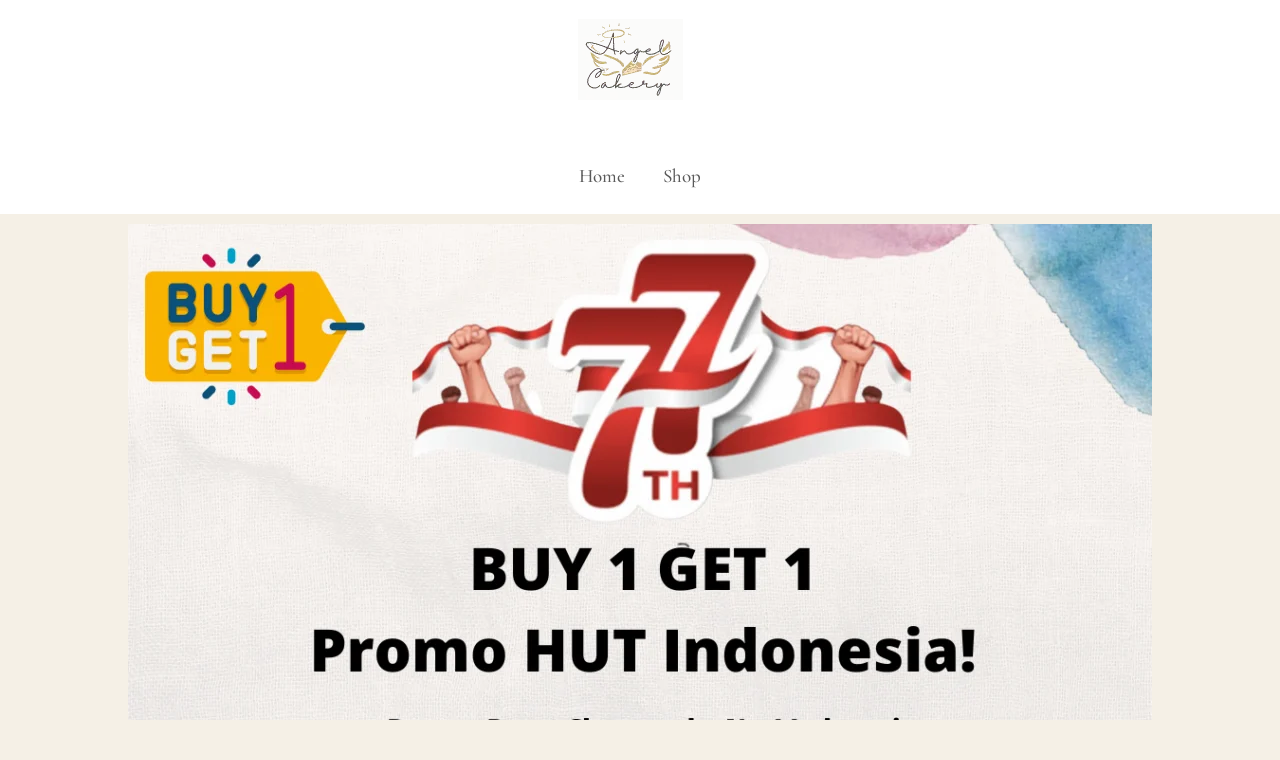

--- FILE ---
content_type: text/html; charset=UTF-8
request_url: https://www.angelcakery.com/promo88/
body_size: 31318
content:
<!DOCTYPE html><html lang="en-US"><head><meta charset="UTF-8"><meta name="viewport" content="width=device-width, initial-scale=1"><link rel="profile" href="https://gmpg.org/xfn/11"><meta name='robots' content='index, follow, max-image-preview:large, max-snippet:-1, max-video-preview:-1' /><title>Promo 17 Agustus - AngelCakery</title><link rel="canonical" href="https://www.angelcakery.com/promo88/" /><meta property="og:locale" content="en_US" /><meta property="og:type" content="article" /><meta property="og:title" content="Promo 17 Agustus - AngelCakery" /><meta property="og:description" content="Yuk Dapatkan Promo Buy 1 Get 1 Khusus Tokopedia Hanya Sampai 20 Agustus Klik Disini Untuk ke Tokopedia Bayangkan Potongan Cheesecake Yang Lumer di mulut&#8230;. Kelembut dan creamy-nya perpaduan keju Cheesecake yang melelh di mulut. Ditambah lagi dengan kesegaran jam blueberry dan kenikmatan nutella spread. Caramelized glaze top yang membuat luarnya terlihat ‘gosong’. Rasa yang &hellip; Promo 17 Agustus Read More &raquo;" /><meta property="og:url" content="https://www.angelcakery.com/promo88/" /><meta property="og:site_name" content="AngelCakery" /><meta property="article:modified_time" content="2022-08-15T17:16:17+00:00" /><meta property="og:image" content="https://www.angelcakery.com/wp-content/uploads/2022/08/BUY1get1-1-1024x1024.png" /><meta name="twitter:card" content="summary_large_image" /><meta name="twitter:label1" content="Est. reading time" /><meta name="twitter:data1" content="3 minutes" /> <script type="application/ld+json" class="yoast-schema-graph">{"@context":"https://schema.org","@graph":[{"@type":"WebPage","@id":"https://www.angelcakery.com/promo88/","url":"https://www.angelcakery.com/promo88/","name":"Promo 17 Agustus - AngelCakery","isPartOf":{"@id":"https://www.angelcakery.com/#website"},"primaryImageOfPage":{"@id":"https://www.angelcakery.com/promo88/#primaryimage"},"image":{"@id":"https://www.angelcakery.com/promo88/#primaryimage"},"thumbnailUrl":"https://www.angelcakery.com/wp-content/uploads/2022/08/BUY1get1-1-1024x1024.png","datePublished":"2021-12-28T13:06:35+00:00","dateModified":"2022-08-15T17:16:17+00:00","breadcrumb":{"@id":"https://www.angelcakery.com/promo88/#breadcrumb"},"inLanguage":"en-US","potentialAction":[{"@type":"ReadAction","target":["https://www.angelcakery.com/promo88/"]}]},{"@type":"ImageObject","inLanguage":"en-US","@id":"https://www.angelcakery.com/promo88/#primaryimage","url":"https://www.angelcakery.com/wp-content/uploads/2022/08/BUY1get1-1.png","contentUrl":"https://www.angelcakery.com/wp-content/uploads/2022/08/BUY1get1-1.png","width":1080,"height":1080},{"@type":"BreadcrumbList","@id":"https://www.angelcakery.com/promo88/#breadcrumb","itemListElement":[{"@type":"ListItem","position":1,"name":"Home","item":"https://www.angelcakery.com/"},{"@type":"ListItem","position":2,"name":"Promo 17 Agustus"}]},{"@type":"WebSite","@id":"https://www.angelcakery.com/#website","url":"https://www.angelcakery.com/","name":"AngelCakery","description":"A Taste Like No Other","publisher":{"@id":"https://www.angelcakery.com/#organization"},"potentialAction":[{"@type":"SearchAction","target":{"@type":"EntryPoint","urlTemplate":"https://www.angelcakery.com/?s={search_term_string}"},"query-input":"required name=search_term_string"}],"inLanguage":"en-US"},{"@type":"Organization","@id":"https://www.angelcakery.com/#organization","name":"AngelCakery","url":"https://www.angelcakery.com/","logo":{"@type":"ImageObject","inLanguage":"en-US","@id":"https://www.angelcakery.com/#/schema/logo/image/","url":"https://www.angelcakery.com/wp-content/uploads/2021/03/cropped-cropped-LOGO-1-e1615677952115.png","contentUrl":"https://www.angelcakery.com/wp-content/uploads/2021/03/cropped-cropped-LOGO-1-e1615677952115.png","width":105,"height":81,"caption":"AngelCakery"},"image":{"@id":"https://www.angelcakery.com/#/schema/logo/image/"}}]}</script> <link rel="alternate" type="application/rss+xml" title="AngelCakery &raquo; Feed" href="https://www.angelcakery.com/feed/" /><link rel="alternate" type="application/rss+xml" title="AngelCakery &raquo; Comments Feed" href="https://www.angelcakery.com/comments/feed/" /><link rel="alternate" title="oEmbed (JSON)" type="application/json+oembed" href="https://www.angelcakery.com/wp-json/oembed/1.0/embed?url=https%3A%2F%2Fwww.angelcakery.com%2Fpromo88%2F" /><link rel="alternate" title="oEmbed (XML)" type="text/xml+oembed" href="https://www.angelcakery.com/wp-json/oembed/1.0/embed?url=https%3A%2F%2Fwww.angelcakery.com%2Fpromo88%2F&#038;format=xml" />
 <script src="//www.googletagmanager.com/gtag/js?id=UA-191781151-6"  type="text/javascript" data-cfasync="false"></script> <script type="text/javascript" data-cfasync="false">var mi_version = '7.17.0';
				var mi_track_user = true;
				var mi_no_track_reason = '';
				
								var disableStr = 'ga-disable-UA-191781151-6';

				/* Function to detect opted out users */
				function __gtagTrackerIsOptedOut() {
					return document.cookie.indexOf( disableStr + '=true' ) > - 1;
				}

				/* Disable tracking if the opt-out cookie exists. */
				if ( __gtagTrackerIsOptedOut() ) {
					window[disableStr] = true;
				}

				/* Opt-out function */
				function __gtagTrackerOptout() {
					document.cookie = disableStr + '=true; expires=Thu, 31 Dec 2099 23:59:59 UTC; path=/';
					window[disableStr] = true;
				}

				if ( 'undefined' === typeof gaOptout ) {
					function gaOptout() {
						__gtagTrackerOptout();
					}
				}
								window.dataLayer = window.dataLayer || [];
				if ( mi_track_user ) {
					function __gtagTracker() {dataLayer.push( arguments );}
					__gtagTracker( 'js', new Date() );
					__gtagTracker( 'set', {
						'developer_id.dZGIzZG' : true,
						                    });
					__gtagTracker( 'config', 'UA-191781151-6', {
						forceSSL:true,link_attribution:true,					} );
										window.gtag = __gtagTracker;										(
						function () {
							/* https://developers.google.com/analytics/devguides/collection/analyticsjs/ */
							/* ga and __gaTracker compatibility shim. */
							var noopfn = function () {
								return null;
							};
							var newtracker = function () {
								return new Tracker();
							};
							var Tracker = function () {
								return null;
							};
							var p = Tracker.prototype;
							p.get = noopfn;
							p.set = noopfn;
							p.send = function (){
								var args = Array.prototype.slice.call(arguments);
								args.unshift( 'send' );
								__gaTracker.apply(null, args);
							};
							var __gaTracker = function () {
								var len = arguments.length;
								if ( len === 0 ) {
									return;
								}
								var f = arguments[len - 1];
								if ( typeof f !== 'object' || f === null || typeof f.hitCallback !== 'function' ) {
									if ( 'send' === arguments[0] ) {
										var hitConverted, hitObject = false, action;
										if ( 'event' === arguments[1] ) {
											if ( 'undefined' !== typeof arguments[3] ) {
												hitObject = {
													'eventAction': arguments[3],
													'eventCategory': arguments[2],
													'eventLabel': arguments[4],
													'value': arguments[5] ? arguments[5] : 1,
												}
											}
										}
										if ( typeof arguments[2] === 'object' ) {
											hitObject = arguments[2];
										}
										if ( typeof arguments[5] === 'object' ) {
											Object.assign( hitObject, arguments[5] );
										}
										if ( 'undefined' !== typeof (
											arguments[1].hitType
										) ) {
											hitObject = arguments[1];
										}
										if ( hitObject ) {
											action = 'timing' === arguments[1].hitType ? 'timing_complete' : hitObject.eventAction;
											hitConverted = mapArgs( hitObject );
											__gtagTracker( 'event', action, hitConverted );
										}
									}
									return;
								}

								function mapArgs( args ) {
									var gaKey, hit = {};
									var gaMap = {
										'eventCategory': 'event_category',
										'eventAction': 'event_action',
										'eventLabel': 'event_label',
										'eventValue': 'event_value',
										'nonInteraction': 'non_interaction',
										'timingCategory': 'event_category',
										'timingVar': 'name',
										'timingValue': 'value',
										'timingLabel': 'event_label',
									};
									for ( gaKey in gaMap ) {
										if ( 'undefined' !== typeof args[gaKey] ) {
											hit[gaMap[gaKey]] = args[gaKey];
										}
									}
									return hit;
								}

								try {
									f.hitCallback();
								} catch ( ex ) {
								}
							};
							__gaTracker.create = newtracker;
							__gaTracker.getByName = newtracker;
							__gaTracker.getAll = function () {
								return [];
							};
							__gaTracker.remove = noopfn;
							__gaTracker.loaded = true;
							window['__gaTracker'] = __gaTracker;
						}
					)();
									} else {
										console.log( "" );
					( function () {
							function __gtagTracker() {
								return null;
							}
							window['__gtagTracker'] = __gtagTracker;
							window['gtag'] = __gtagTracker;
					} )();
									}</script> <style id="litespeed-ccss">a,body,div,html,li,span,ul{border:0;font-size:100%;font-style:inherit;font-weight:inherit;margin:0;outline:0;padding:0;vertical-align:baseline}html{-webkit-text-size-adjust:100%;-ms-text-size-adjust:100%}body{margin:0}article,header,main,nav,section{display:block}a{background-color:transparent}a,a:visited{text-decoration:none}img{border:0}svg:not(:root){overflow:hidden}button{color:inherit;font:inherit;margin:0}button{overflow:visible}button{text-transform:none}button{-webkit-appearance:button}button::-moz-focus-inner{border:0;padding:0}@media (min-width:544px){.ast-container{max-width:100%}}@media (min-width:768px){.ast-container{max-width:100%}}@media (min-width:992px){.ast-container{max-width:100%}}@media (min-width:1200px){.ast-container{max-width:100%}}.ast-container{margin-left:auto;margin-right:auto;padding-left:20px;padding-right:20px}.ast-container:after{content:"";display:table;clear:both}html{box-sizing:border-box}*,:after,:before{box-sizing:inherit}body{color:#808285;background:#fff;font-style:normal}ul{margin:0 0 1.5em 3em}ul{list-style:disc}img{height:auto;max-width:100%}button{color:#808285;font-weight:400;font-size:100%;margin:0;vertical-align:baseline}button{line-height:normal}ul{margin:0 0 1.5em 3em}ul{list-style:disc}button{border:1px solid;border-color:#eaeaea;border-radius:2px;background:#e6e6e6;padding:.6em 1em .4em;color:#fff}a{color:#4169e1}.screen-reader-text{border:0;clip:rect(1px,1px,1px,1px);height:1px;margin:-1px;overflow:hidden;padding:0;position:absolute;width:1px;word-wrap:normal!important}#primary:after,#primary:before,.ast-container:after,.ast-container:before,.clear:after,.clear:before,.site-content:after,.site-content:before,.site-header:after,.site-header:before,.site-main:after,.site-main:before{content:"";display:table}#primary:after,.ast-container:after,.clear:after,.site-content:after,.site-header:after,.site-main:after{clear:both}body{-webkit-font-smoothing:antialiased;-moz-osx-font-smoothing:grayscale}body:not(.logged-in){position:relative}#page{position:relative}a{text-decoration:none}img{vertical-align:middle}.site .skip-link{background-color:#f1f1f1;box-shadow:0 0 1px 1px rgba(0,0,0,.2);color:#21759b;display:block;font-family:Montserrat,"Helvetica Neue",sans-serif;font-size:14px;font-weight:700;left:-9999em;outline:0;padding:15px 23px 14px;text-decoration:none;text-transform:none;top:-9999em}body,button{line-height:1.85714285714286}body{background-color:#fff}#page{display:block}#primary{display:block;position:relative;float:left;width:100%}#primary{margin:4em 0}.ast-page-builder-template .site-content>.ast-container{max-width:100%;padding:0}.ast-page-builder-template .site-content #primary{padding:0;margin:0}.ast-page-builder-template .entry-header{margin-top:4em;margin-left:auto;margin-right:auto;padding-left:20px;padding-right:20px}.ast-page-builder-template .entry-header.ast-header-without-markup{margin-top:0;margin-bottom:0}.main-navigation{height:100%;-js-display:inline-flex;display:inline-flex}.main-navigation ul{list-style:none;margin:0;padding-left:0;position:relative}.main-header-menu .menu-link{text-decoration:none;padding:0 1em;display:inline-block}.main-header-menu .menu-item{position:relative}.ast-header-break-point .main-navigation{padding-left:0}.ast-header-break-point .main-navigation ul .menu-item .menu-link{padding:0 20px;display:inline-block;width:100%;border:0;border-bottom-width:1px;border-style:solid;border-color:#eaeaea}.ast-header-break-point .main-header-menu{background-color:#f9f9f9;border-top-width:1px;border-style:solid;border-color:#eaeaea}.ast-mobile-menu-buttons{display:none}.ast-button-wrap{display:inline-block}.ast-button-wrap button{box-shadow:none;border:none}.ast-button-wrap .menu-toggle{padding:0;width:2.2em;height:2.1em;font-size:1.5em;font-weight:400;border-radius:2px;-webkit-font-smoothing:antialiased;-moz-osx-font-smoothing:grayscale;border-radius:2px;vertical-align:middle;line-height:1.85714285714286}.ast-button-wrap .menu-toggle.main-header-menu-toggle{padding:0 .5em;width:auto;text-align:center}.ast-button-wrap .menu-toggle .menu-toggle-icon{font-style:normal;display:inline-block;vertical-align:middle;line-height:2.05}.ast-button-wrap .menu-toggle .menu-toggle-icon:before{content:"\e5d2";font-family:Astra;text-decoration:inherit}#site-navigation{height:100%}.ast-header-break-point .ast-mobile-menu-buttons{display:block;align-self:center}.ast-header-break-point .main-header-bar-navigation{flex:auto}.ast-header-break-point .ast-main-header-bar-alignment{display:block;width:100%;flex:auto;order:4}.main-header-bar{z-index:1}.header-main-layout-2 .main-header-container{display:block}.header-main-layout-2 .site-branding{text-align:center;padding-bottom:1em}.header-main-layout-2 .main-navigation ul{justify-content:center}.header-main-layout-2 .main-header-bar-navigation{text-align:center}.ast-header-break-point .ast-mobile-header-stack .site-branding{padding-left:0;padding-right:0;padding-bottom:1em;flex:1 1 100%}.ast-header-break-point .ast-mobile-header-stack .ast-site-identity,.ast-header-break-point .ast-mobile-header-stack .site-branding{justify-content:center;text-align:center}.ast-header-break-point .ast-mobile-header-stack .ast-mobile-menu-buttons{flex:1 1 100%;text-align:center;justify-content:center}.ast-header-break-point .header-main-layout-2 .ast-mobile-menu-buttons{-js-display:flex;display:flex;justify-content:center}.ast-header-break-point .header-main-layout-2 .main-header-bar-navigation{text-align:left}.ast-logo-title-inline .ast-site-identity{-js-display:inline-flex;display:inline-flex;vertical-align:middle;align-items:center}.ast-logo-title-inline .site-logo-img{padding-right:1em}@media (max-width:544px){.site-branding img,.site-header .site-logo-img .custom-logo-link img{max-width:100%}.ast-header-break-point .ast-mobile-header-stack .ast-mobile-menu-buttons,.ast-header-break-point .ast-mobile-header-stack .site-branding{justify-content:center;text-align:center;padding-bottom:0}}.ast-header-break-point .ast-mobile-header-stack .main-header-container{-js-display:flex;display:flex}.site-header{z-index:99;position:relative}.main-header-container{position:relative}.main-header-bar-wrap{position:relative}.main-header-bar{background-color:#fff;border-bottom-color:#eaeaea;border-bottom-style:solid}.ast-header-break-point .main-header-bar{border:0}.ast-header-break-point .main-header-bar{border-bottom-color:#eaeaea;border-bottom-style:solid}.main-header-bar{margin-left:auto;margin-right:auto}.site-branding{line-height:1;align-self:center}.main-header-bar{z-index:4;position:relative;line-height:4}.main-header-bar .main-header-bar-navigation{height:100%}.custom-mobile-logo-link{display:none}.ast-site-identity{padding:1em 0}.ast-header-break-point .site-header .main-header-bar-wrap .site-branding{-js-display:flex;display:flex;flex:1;align-self:center}.ast-header-break-point .ast-site-identity{width:100%}.ast-header-break-point .main-header-bar{display:block;line-height:3}.ast-header-break-point .main-header-bar .main-header-bar-navigation{line-height:3;display:none}.ast-header-break-point .main-header-bar .main-header-bar-navigation .main-header-menu{border-top-width:1px;border-style:solid;border-color:#eaeaea}.ast-header-break-point .main-navigation{display:block;width:100%}.ast-header-break-point .main-navigation ul>.menu-item:first-child{border-top:0}.ast-header-break-point .main-navigation li{width:100%}.ast-header-break-point .main-header-bar-navigation{width:calc(100% + 40px);margin:0 -20px}.ast-header-break-point .ast-has-mobile-header-logo .custom-logo-link{display:none}.ast-header-break-point .ast-has-mobile-header-logo .custom-mobile-logo-link{display:inline-block}@media (max-width:544px){.ast-header-break-point .ast-mobile-header-stack .ast-mobile-menu-buttons{width:100%}.ast-header-break-point .ast-mobile-header-stack .ast-mobile-menu-buttons,.ast-header-break-point .ast-mobile-header-stack .site-branding{justify-content:center}.ast-header-break-point .ast-mobile-header-stack .main-header-bar-wrap .site-branding{flex:1 1 auto}.ast-header-break-point .ast-mobile-header-stack .ast-mobile-menu-buttons{padding-top:.8em}.ast-header-break-point .ast-mobile-header-stack.header-main-layout-2 .ast-mobile-menu-buttons{padding-top:.8em}}.ast-header-break-point .ast-mobile-menu-buttons{text-align:right;-js-display:flex;display:flex;justify-content:flex-end}.ast-header-break-point .ast-mobile-menu-buttons .ast-button-wrap .ast-mobile-menu-buttons-minimal{font-size:1.7em}.entry-content>:last-child{margin-bottom:0}body{overflow-x:hidden}.page .entry-header{margin-bottom:1.5em}.ast-single-post .entry-header.ast-header-without-markup{margin-bottom:0}.entry-header{margin-bottom:1em;word-wrap:break-word}.entry-content{word-wrap:break-word}.ast-flex{-js-display:flex;display:flex;flex-wrap:wrap}.ast-justify-content-flex-end{justify-content:flex-end}.ast-flex-grow-1{flex-grow:1}html{font-size:118.75%}a{color:#269fb7}body,button{font-family:'Cormorant',serif;font-weight:500;font-size:19px;font-size:1rem}header .custom-logo-link img{max-width:170px}body{color:rgba(0,0,0,.65)}.ast-header-break-point .main-header-bar .ast-button-wrap .menu-toggle{border-radius:0}.main-header-menu .menu-link{color:rgba(0,0,0,.65)}.ast-header-break-point .ast-mobile-menu-buttons-minimal.menu-toggle{background:0 0;color:#b7b7b7}@media (max-width:921px){#primary{padding:1.5em 0;margin:0}}.menu-toggle,button{border-style:solid;border-top-width:0;border-right-width:0;border-left-width:0;border-bottom-width:0;color:#fff;border-color:#000;background-color:#000;border-radius:0;padding-top:15px;padding-right:35px;padding-bottom:15px;padding-left:35px;font-family:'Montserrat',sans-serif;font-weight:600;font-size:12px;font-size:.63157894736842rem;line-height:1;text-transform:uppercase;letter-spacing:3px}@media (min-width:921px){.ast-container{max-width:100%}}@media (min-width:544px){.ast-container{max-width:100%}}@media (max-width:921px){body,button{font-size:18px;font-size:.94736842105263rem}}@media (max-width:544px){.ast-header-break-point .site-branding img,.ast-header-break-point .custom-logo-link img{max-width:105px}.ast-header-break-point .site-logo-img .custom-mobile-logo-link img{max-width:105px}}@media (max-width:544px){html{font-size:108.3%}}@media (min-width:922px){.ast-container{max-width:1240px}}@media (max-width:921px){.main-header-bar .main-header-bar-navigation{display:none}}.ast-header-break-point .main-header-bar{border-bottom-width:0}@media (min-width:922px){.main-header-bar{border-bottom-width:0}}.main-header-menu .menu-item{-js-display:flex;display:flex;-webkit-box-pack:center;-webkit-justify-content:center;-moz-box-pack:center;-ms-flex-pack:center;justify-content:center;-webkit-box-orient:vertical;-webkit-box-direction:normal;-webkit-flex-direction:column;-moz-box-orient:vertical;-moz-box-direction:normal;-ms-flex-direction:column;flex-direction:column}.main-header-menu>.menu-item>.menu-link{height:100%;-webkit-box-align:center;-webkit-align-items:center;-moz-box-align:center;-ms-flex-align:center;align-items:center;-js-display:flex;display:flex}ul{box-sizing:border-box}:root{--wp--preset--font-size--normal:16px;--wp--preset--font-size--huge:42px}.screen-reader-text{border:0;clip:rect(1px,1px,1px,1px);clip-path:inset(50%);height:1px;margin:-1px;overflow:hidden;padding:0;position:absolute;width:1px;word-wrap:normal!important}.screen-reader-text{clip:rect(1px,1px,1px,1px);word-wrap:normal!important;border:0;-webkit-clip-path:inset(50%);clip-path:inset(50%);height:1px;margin:-1px;overflow:hidden;overflow-wrap:normal!important;padding:0;position:absolute!important;width:1px}body{--wp--preset--color--black:#000;--wp--preset--color--cyan-bluish-gray:#abb8c3;--wp--preset--color--white:#fff;--wp--preset--color--pale-pink:#f78da7;--wp--preset--color--vivid-red:#cf2e2e;--wp--preset--color--luminous-vivid-orange:#ff6900;--wp--preset--color--luminous-vivid-amber:#fcb900;--wp--preset--color--light-green-cyan:#7bdcb5;--wp--preset--color--vivid-green-cyan:#00d084;--wp--preset--color--pale-cyan-blue:#8ed1fc;--wp--preset--color--vivid-cyan-blue:#0693e3;--wp--preset--color--vivid-purple:#9b51e0;--wp--preset--gradient--vivid-cyan-blue-to-vivid-purple:linear-gradient(135deg,rgba(6,147,227,1) 0%,#9b51e0 100%);--wp--preset--gradient--light-green-cyan-to-vivid-green-cyan:linear-gradient(135deg,#7adcb4 0%,#00d082 100%);--wp--preset--gradient--luminous-vivid-amber-to-luminous-vivid-orange:linear-gradient(135deg,rgba(252,185,0,1) 0%,rgba(255,105,0,1) 100%);--wp--preset--gradient--luminous-vivid-orange-to-vivid-red:linear-gradient(135deg,rgba(255,105,0,1) 0%,#cf2e2e 100%);--wp--preset--gradient--very-light-gray-to-cyan-bluish-gray:linear-gradient(135deg,#eee 0%,#a9b8c3 100%);--wp--preset--gradient--cool-to-warm-spectrum:linear-gradient(135deg,#4aeadc 0%,#9778d1 20%,#cf2aba 40%,#ee2c82 60%,#fb6962 80%,#fef84c 100%);--wp--preset--gradient--blush-light-purple:linear-gradient(135deg,#ffceec 0%,#9896f0 100%);--wp--preset--gradient--blush-bordeaux:linear-gradient(135deg,#fecda5 0%,#fe2d2d 50%,#6b003e 100%);--wp--preset--gradient--luminous-dusk:linear-gradient(135deg,#ffcb70 0%,#c751c0 50%,#4158d0 100%);--wp--preset--gradient--pale-ocean:linear-gradient(135deg,#fff5cb 0%,#b6e3d4 50%,#33a7b5 100%);--wp--preset--gradient--electric-grass:linear-gradient(135deg,#caf880 0%,#71ce7e 100%);--wp--preset--gradient--midnight:linear-gradient(135deg,#020381 0%,#2874fc 100%);--wp--preset--duotone--dark-grayscale:url('#wp-duotone-dark-grayscale');--wp--preset--duotone--grayscale:url('#wp-duotone-grayscale');--wp--preset--duotone--purple-yellow:url('#wp-duotone-purple-yellow');--wp--preset--duotone--blue-red:url('#wp-duotone-blue-red');--wp--preset--duotone--midnight:url('#wp-duotone-midnight');--wp--preset--duotone--magenta-yellow:url('#wp-duotone-magenta-yellow');--wp--preset--duotone--purple-green:url('#wp-duotone-purple-green');--wp--preset--duotone--blue-orange:url('#wp-duotone-blue-orange');--wp--preset--font-size--small:13px;--wp--preset--font-size--medium:20px;--wp--preset--font-size--large:36px;--wp--preset--font-size--x-large:42px}.screen-reader-text{border:0;clip:rect(1px,1px,1px,1px);clip-path:inset(50%);height:1px;margin:-1px;overflow:hidden;padding:0;position:absolute;width:1px;word-wrap:normal!important}.clear{clear:both}.ast-header-break-point .ast-button-wrap .main-header-menu-toggle{font-size:1.4em}.elementor-column-gap-default>.elementor-row>.elementor-column>.elementor-element-populated>.elementor-widget-wrap{padding:10px}@media (max-width:767px){.elementor-column{width:100%}}.screen-reader-text{position:absolute;top:-10000em;width:1px;height:1px;margin:-1px;padding:0;overflow:hidden;clip:rect(0,0,0,0);border:0}.elementor{-webkit-hyphens:manual;-ms-hyphens:manual;hyphens:manual}.elementor *,.elementor :after,.elementor :before{-webkit-box-sizing:border-box;box-sizing:border-box}.elementor img{height:auto;max-width:100%;border:none;border-radius:0;-webkit-box-shadow:none;box-shadow:none}.elementor-element{--flex-direction:initial;--flex-wrap:initial;--justify-content:initial;--align-items:initial;--align-content:initial;--gap:initial;--flex-basis:initial;--flex-grow:initial;--flex-shrink:initial;--order:initial;--align-self:initial;-ms-flex-preferred-size:var(--flex-basis);flex-basis:var(--flex-basis);-webkit-box-flex:var(--flex-grow);-ms-flex-positive:var(--flex-grow);flex-grow:var(--flex-grow);-ms-flex-negative:var(--flex-shrink);flex-shrink:var(--flex-shrink);-webkit-box-ordinal-group:var(--order);-ms-flex-order:var(--order);order:var(--order);-ms-flex-item-align:var(--align-self);align-self:var(--align-self)}:root{--page-title-display:block}.elementor-section{position:relative}.elementor-section .elementor-container{display:-webkit-box;display:-ms-flexbox;display:flex;margin-right:auto;margin-left:auto;position:relative}@media (max-width:1024px){.elementor-section .elementor-container{-ms-flex-wrap:wrap;flex-wrap:wrap}}.elementor-section.elementor-section-boxed>.elementor-container{max-width:1140px}.elementor-row{width:100%;display:-webkit-box;display:-ms-flexbox;display:flex}@media (max-width:1024px){.elementor-row{-ms-flex-wrap:wrap;flex-wrap:wrap}}.elementor-widget-wrap{position:relative;width:100%;-ms-flex-wrap:wrap;flex-wrap:wrap;-ms-flex-line-pack:start;align-content:flex-start}.elementor:not(.elementor-bc-flex-widget) .elementor-widget-wrap{display:-webkit-box;display:-ms-flexbox;display:flex}.elementor-widget-wrap>.elementor-element{width:100%}.elementor-widget{position:relative}.elementor-column{min-height:1px}.elementor-column,.elementor-column-wrap{position:relative;display:-webkit-box;display:-ms-flexbox;display:flex}.elementor-column-wrap{width:100%}@media (min-width:768px){.elementor-column.elementor-col-100{width:100%}}@media (max-width:767px){.elementor-column{width:100%}}.elementor-widget-image{text-align:center}.elementor-widget-image img{vertical-align:middle;display:inline-block}.elementor-kit-438{--e-global-color-primary:#6ec1e4;--e-global-color-secondary:#54595f;--e-global-color-text:#7a7a7a;--e-global-color-accent:#61ce70;--e-global-color-270b426a:#4054b2;--e-global-color-2163c387:#23a455;--e-global-color-5177be9c:#000;--e-global-color-7406f910:#fff;--e-global-typography-primary-font-family:"Roboto";--e-global-typography-primary-font-weight:600;--e-global-typography-secondary-font-family:"Roboto Slab";--e-global-typography-secondary-font-weight:400;--e-global-typography-text-font-family:"Roboto";--e-global-typography-text-font-weight:400;--e-global-typography-accent-font-family:"Roboto";--e-global-typography-accent-font-weight:500}.elementor-section.elementor-section-boxed>.elementor-container{max-width:1140px}.elementor-element{--widgets-spacing:20px}@media (max-width:1024px){.elementor-section.elementor-section-boxed>.elementor-container{max-width:1024px}}@media (max-width:767px){.elementor-section.elementor-section-boxed>.elementor-container{max-width:767px}}body.elementor-page-1014:not(.elementor-motion-effects-element-type-background){background-color:#f5f0e6}</style><link rel="preload" data-asynced="1" data-optimized="2" as="style" onload="this.onload=null;this.rel='stylesheet'" href="https://www.angelcakery.com/wp-content/litespeed/css/b15c9b0a2f9ff3b78c53d8aef908fd77.css?ver=87eda" /><script src="[data-uri]" defer></script> <script src="https://www.angelcakery.com/wp-content/plugins/google-analytics-premium/assets/js/frontend-gtag.min.js?ver=7.17.0" id="monsterinsights-frontend-script-js" defer data-deferred="1"></script> <script src="https://www.angelcakery.com/wp-includes/js/jquery/jquery.min.js?ver=3.7.1" id="jquery-core-js"></script> <link rel="https://api.w.org/" href="https://www.angelcakery.com/wp-json/" /><link rel="alternate" title="JSON" type="application/json" href="https://www.angelcakery.com/wp-json/wp/v2/pages/1014" /><link rel="EditURI" type="application/rsd+xml" title="RSD" href="https://www.angelcakery.com/xmlrpc.php?rsd" /><meta name="generator" content="WordPress 6.9" /><meta name="generator" content="WooCommerce 8.4.2" /><link rel='shortlink' href='https://www.angelcakery.com/?p=1014' />
<noscript><style>.woocommerce-product-gallery{ opacity: 1 !important; }</style></noscript><meta name="generator" content="Elementor 3.18.2; features: e_dom_optimization, e_optimized_assets_loading, e_optimized_css_loading, additional_custom_breakpoints, block_editor_assets_optimize, e_image_loading_optimization; settings: css_print_method-external, google_font-enabled, font_display-auto">
<style type="text/css" id="thrive-default-styles"></style><link rel="icon" href="https://www.angelcakery.com/wp-content/uploads/2021/03/cropped-LOGO-1-1-32x32.png" sizes="32x32" /><link rel="icon" href="https://www.angelcakery.com/wp-content/uploads/2021/03/cropped-LOGO-1-1-192x192.png" sizes="192x192" /><link rel="apple-touch-icon" href="https://www.angelcakery.com/wp-content/uploads/2021/03/cropped-LOGO-1-1-180x180.png" /><meta name="msapplication-TileImage" content="https://www.angelcakery.com/wp-content/uploads/2021/03/cropped-LOGO-1-1-270x270.png" /></head><body itemtype='https://schema.org/WebPage' itemscope='itemscope' class="wp-singular page-template-default page page-id-1014 wp-custom-logo wp-theme-astra theme-astra woocommerce-no-js ehf-footer ehf-template-astra ehf-stylesheet-astra ast-desktop ast-page-builder-template ast-no-sidebar astra-3.1.2 ast-header-custom-item-inside ast-single-post ast-replace-site-logo-transparent ast-inherit-site-logo-transparent elementor-default elementor-kit-438 elementor-page elementor-page-1014 astra-addon-3.1.0"><div
class="hfeed site" id="page">
<a class="skip-link screen-reader-text" href="#content">Skip to content</a><header
class="site-header ast-primary-submenu-animation-fade header-main-layout-2 ast-primary-menu-enabled ast-has-mobile-header-logo ast-logo-title-inline ast-menu-toggle-icon ast-mobile-header-stack" id="masthead" itemtype="https://schema.org/WPHeader" itemscope="itemscope" itemid="#masthead"		><div class="main-header-bar-wrap"><div class="main-header-bar"><div class="ast-container"><div class="ast-flex main-header-container"><div class="site-branding"><div
class="ast-site-identity" itemtype="https://schema.org/Organization" itemscope="itemscope"			>
<span class="site-logo-img"><a href="https://www.angelcakery.com/" class="custom-logo-link" rel="home"><img data-lazyloaded="1" data-placeholder-resp="105x81" src="[data-uri]" width="105" height="81" data-src="https://www.angelcakery.com/wp-content/uploads/2021/03/cropped-cropped-LOGO-1-e1615677952115.png.webp" class="custom-logo" alt="AngelCakery" decoding="async" data-srcset="https://www.angelcakery.com/wp-content/uploads/2021/03/cropped-cropped-LOGO-1-e1615677952115.png.webp 1x, https://www.angelcakery.com/wp-content/uploads/2021/03/logo@2x.png 2x" /><noscript><img width="105" height="81" src="https://www.angelcakery.com/wp-content/uploads/2021/03/cropped-cropped-LOGO-1-e1615677952115.png.webp" class="custom-logo" alt="AngelCakery" decoding="async" srcset="https://www.angelcakery.com/wp-content/uploads/2021/03/cropped-cropped-LOGO-1-e1615677952115.png.webp 1x, https://www.angelcakery.com/wp-content/uploads/2021/03/logo@2x.png 2x" /></noscript></a><a href="https://www.angelcakery.com/" class="custom-mobile-logo-link" rel="home" itemprop="url"><img data-lazyloaded="1" data-placeholder-resp="150x81" src="data:image/svg+xml,%3Csvg%20xmlns%3D%22http%3A%2F%2Fwww.w3.org%2F2000%2Fsvg%22%20width%3D%22150%22%20height%3D%2281%22%20viewBox%3D%220%200%20150%2081%22%3E%3Cfilter%20id%3D%22b%22%3E%3CfeGaussianBlur%20stdDeviation%3D%2212%22%20%2F%3E%3C%2Ffilter%3E%3Cpath%20fill%3D%22%23434537%22%20d%3D%22M0%200h150v81H0z%22%2F%3E%3Cg%20filter%3D%22url(%23b)%22%20transform%3D%22translate(.5%20.5)%22%20fill-opacity%3D%22.5%22%3E%3Cellipse%20fill%3D%22%23adb683%22%20rx%3D%221%22%20ry%3D%221%22%20transform%3D%22matrix(-23.6135%20-46.3441%2029.81993%20-15.19401%2069.1%2036.4)%22%2F%3E%3Cellipse%20rx%3D%221%22%20ry%3D%221%22%20transform%3D%22rotate(169.4%2070.2%2015.7)%20scale(27.14409%20149.00002)%22%2F%3E%3Cellipse%20rx%3D%221%22%20ry%3D%221%22%20transform%3D%22matrix(15.5567%20148.18566%20-15.39602%201.6163%2010.6%2051.4)%22%2F%3E%3Cellipse%20cx%3D%22136%22%20cy%3D%2236%22%20rx%3D%2214%22%20ry%3D%22122%22%2F%3E%3C%2Fg%3E%3C%2Fsvg%3E" width="150" height="81" data-src="https://www.angelcakery.com/wp-content/uploads/2021/03/cropped-LOGO-1-170x92.png.webp" class="ast-mobile-header-logo" alt="" decoding="async" /><noscript><img width="150" height="81" src="https://www.angelcakery.com/wp-content/uploads/2021/03/cropped-LOGO-1-170x92.png.webp" class="ast-mobile-header-logo" alt="" decoding="async" /></noscript></a></span></div></div><div class="ast-mobile-menu-buttons"><div class="ast-button-wrap">
<button type="button" class="menu-toggle main-header-menu-toggle  ast-mobile-menu-buttons-minimal "  aria-controls='primary-menu' aria-expanded='false'>
<span class="screen-reader-text">Main Menu</span>
<span class="menu-toggle-icon"></span>
</button></div></div><div class="ast-main-header-bar-alignment"><div class="main-header-bar-navigation"><nav class="ast-flex-grow-1 navigation-accessibility" id="site-navigation" aria-label="Site Navigation" itemtype="https://schema.org/SiteNavigationElement" itemscope="itemscope"><div class="main-navigation"><ul id="primary-menu" class="main-header-menu ast-nav-menu ast-flex ast-justify-content-flex-end  submenu-with-border astra-menu-animation-fade "><li id="menu-item-442" class="menu-item menu-item-type-post_type menu-item-object-page menu-item-home menu-item-442"><a href="https://www.angelcakery.com/" class="menu-link">Home</a></li><li id="menu-item-334" class="menu-item menu-item-type-post_type menu-item-object-page menu-item-334"><a href="https://www.angelcakery.com/shop-2/" class="menu-link">Shop</a></li></ul></div></nav></div></div></div></div></div></div></header><div id="content" class="site-content"><div class="ast-container"><div id="primary" class="content-area primary"><main id="main" class="site-main"><article
class="post-1014 page type-page status-publish ast-article-single" id="post-1014" itemtype="https://schema.org/CreativeWork" itemscope="itemscope"><header class="entry-header ast-header-without-markup"></header><div class="entry-content clear"
itemprop="text"	><div data-elementor-type="wp-page" data-elementor-id="1014" class="elementor elementor-1014"><section class="elementor-section elementor-top-section elementor-element elementor-element-56f63263 elementor-section-boxed elementor-section-height-default elementor-section-height-default" data-id="56f63263" data-element_type="section"><div class="elementor-container elementor-column-gap-default"><div class="elementor-column elementor-col-100 elementor-top-column elementor-element elementor-element-258d5b75" data-id="258d5b75" data-element_type="column"><div class="elementor-widget-wrap elementor-element-populated"><div class="elementor-element elementor-element-2fc78aae elementor-widget elementor-widget-image" data-id="2fc78aae" data-element_type="widget" data-widget_type="image.default"><div class="elementor-widget-container">
<img data-lazyloaded="1" data-placeholder-resp="1024x1024" src="[data-uri]" fetchpriority="high" decoding="async" width="1024" height="1024" data-src="https://www.angelcakery.com/wp-content/uploads/2022/08/BUY1get1-1-1024x1024.png.webp" class="attachment-large size-large wp-image-1334" alt="" data-srcset="https://www.angelcakery.com/wp-content/uploads/2022/08/BUY1get1-1-1024x1024.png.webp 1024w, https://www.angelcakery.com/wp-content/uploads/2022/08/BUY1get1-1-300x300.png.webp 300w, https://www.angelcakery.com/wp-content/uploads/2022/08/BUY1get1-1-150x150.png.webp 150w, https://www.angelcakery.com/wp-content/uploads/2022/08/BUY1get1-1-768x768.png.webp 768w, https://www.angelcakery.com/wp-content/uploads/2022/08/BUY1get1-1-600x600.png.webp 600w, https://www.angelcakery.com/wp-content/uploads/2022/08/BUY1get1-1-100x100.png.webp 100w, https://www.angelcakery.com/wp-content/uploads/2022/08/BUY1get1-1.png.webp 1080w" data-sizes="(max-width: 1024px) 100vw, 1024px" /><noscript><img fetchpriority="high" decoding="async" width="1024" height="1024" src="https://www.angelcakery.com/wp-content/uploads/2022/08/BUY1get1-1-1024x1024.png.webp" class="attachment-large size-large wp-image-1334" alt="" srcset="https://www.angelcakery.com/wp-content/uploads/2022/08/BUY1get1-1-1024x1024.png.webp 1024w, https://www.angelcakery.com/wp-content/uploads/2022/08/BUY1get1-1-300x300.png.webp 300w, https://www.angelcakery.com/wp-content/uploads/2022/08/BUY1get1-1-150x150.png.webp 150w, https://www.angelcakery.com/wp-content/uploads/2022/08/BUY1get1-1-768x768.png.webp 768w, https://www.angelcakery.com/wp-content/uploads/2022/08/BUY1get1-1-600x600.png.webp 600w, https://www.angelcakery.com/wp-content/uploads/2022/08/BUY1get1-1-100x100.png.webp 100w, https://www.angelcakery.com/wp-content/uploads/2022/08/BUY1get1-1.png.webp 1080w" sizes="(max-width: 1024px) 100vw, 1024px" /></noscript></div></div></div></div></div></section><section class="elementor-section elementor-top-section elementor-element elementor-element-437482cb elementor-section-boxed elementor-section-height-default elementor-section-height-default" data-id="437482cb" data-element_type="section"><div class="elementor-container elementor-column-gap-default"><div class="elementor-column elementor-col-100 elementor-top-column elementor-element elementor-element-48f28bc1" data-id="48f28bc1" data-element_type="column"><div class="elementor-widget-wrap elementor-element-populated"><div class="elementor-element elementor-element-6726d13d elementor-widget elementor-widget-heading" data-id="6726d13d" data-element_type="widget" data-widget_type="heading.default"><div class="elementor-widget-container"><h2 class="elementor-heading-title elementor-size-default">Yuk Dapatkan Promo Buy 1 Get 1 Khusus Tokopedia</h2></div></div><div class="elementor-element elementor-element-223b7d65 elementor-widget elementor-widget-heading" data-id="223b7d65" data-element_type="widget" data-widget_type="heading.default"><div class="elementor-widget-container"><h2 class="elementor-heading-title elementor-size-default">Hanya Sampai 20 Agustus</h2></div></div><div class="elementor-element elementor-element-53063e27 elementor-align-center elementor-widget elementor-widget-button" data-id="53063e27" data-element_type="widget" data-widget_type="button.default"><div class="elementor-widget-container"><div class="elementor-button-wrapper">
<a class="elementor-button elementor-button-link elementor-size-xl" href="https://www.tokopedia.com/angelcakeryalsut">
<span class="elementor-button-content-wrapper">
<span class="elementor-button-text">Klik Disini Untuk ke Tokopedia</span>
</span>
</a></div></div></div></div></div></div></section><section class="elementor-section elementor-top-section elementor-element elementor-element-2b7b319c elementor-section-boxed elementor-section-height-default elementor-section-height-default" data-id="2b7b319c" data-element_type="section"><div class="elementor-container elementor-column-gap-default"><div class="elementor-column elementor-col-100 elementor-top-column elementor-element elementor-element-540bb67b" data-id="540bb67b" data-element_type="column"><div class="elementor-widget-wrap"></div></div></div></section><section class="elementor-section elementor-top-section elementor-element elementor-element-688ac08a elementor-section-content-middle elementor-section-boxed elementor-section-height-default elementor-section-height-default" data-id="688ac08a" data-element_type="section" data-settings="{&quot;background_background&quot;:&quot;classic&quot;}"><div class="elementor-container elementor-column-gap-no"><div class="elementor-column elementor-col-50 elementor-top-column elementor-element elementor-element-60266797" data-id="60266797" data-element_type="column" data-settings="{&quot;background_background&quot;:&quot;classic&quot;}"><div class="elementor-widget-wrap elementor-element-populated"><div class="elementor-element elementor-element-3875f151 elementor-widget elementor-widget-image" data-id="3875f151" data-element_type="widget" data-widget_type="image.default"><div class="elementor-widget-container">
<img data-lazyloaded="1" data-placeholder-resp="768x1152" src="data:image/svg+xml,%3Csvg%20xmlns%3D%22http%3A%2F%2Fwww.w3.org%2F2000%2Fsvg%22%20width%3D%22768%22%20height%3D%221152%22%20viewBox%3D%220%200%20768%201152%22%3E%3Cfilter%20id%3D%22b%22%3E%3CfeGaussianBlur%20stdDeviation%3D%2212%22%20%2F%3E%3C%2Ffilter%3E%3Cpath%20fill%3D%22%23aea8a6%22%20d%3D%22M0%200h765v1152H0z%22%2F%3E%3Cg%20filter%3D%22url(%23b)%22%20transform%3D%22matrix(4.5%200%200%204.5%202.3%202.3)%22%20fill-opacity%3D%22.5%22%3E%3Cellipse%20fill%3D%22%237e463c%22%20rx%3D%221%22%20ry%3D%221%22%20transform%3D%22matrix(62.3383%2021.95278%20-13.3868%2038.01385%2092.2%20148)%22%2F%3E%3Cellipse%20fill%3D%22%23fdffff%22%20rx%3D%221%22%20ry%3D%221%22%20transform%3D%22matrix(163.11518%20-12.0705%202.94812%2039.83952%2067.4%208)%22%2F%3E%3Cellipse%20fill%3D%22%235a6062%22%20rx%3D%221%22%20ry%3D%221%22%20transform%3D%22matrix(-19.84532%20-13.74155%209.81594%20-14.17602%20130.3%2074)%22%2F%3E%3Cellipse%20fill%3D%22%23d1d7d9%22%20cx%3D%22117%22%20cy%3D%22249%22%20rx%3D%2260%22%20ry%3D%2230%22%2F%3E%3C%2Fg%3E%3C%2Fsvg%3E" decoding="async" width="768" height="1152" data-src="https://www.angelcakery.com/wp-content/uploads/2021/03/DSC07687-min-768x1152.jpg.webp" class="attachment-medium_large size-medium_large wp-image-599" alt="blueberry" data-srcset="https://www.angelcakery.com/wp-content/uploads/2021/03/DSC07687-min-768x1152.jpg.webp 768w, https://www.angelcakery.com/wp-content/uploads/2021/03/DSC07687-min-200x300.jpg.webp 200w, https://www.angelcakery.com/wp-content/uploads/2021/03/DSC07687-min-683x1024.jpg.webp 683w, https://www.angelcakery.com/wp-content/uploads/2021/03/DSC07687-min-600x900.jpg.webp 600w, https://www.angelcakery.com/wp-content/uploads/2021/03/DSC07687-min.jpg.webp 1000w" data-sizes="(max-width: 768px) 100vw, 768px" /><noscript><img decoding="async" width="768" height="1152" src="https://www.angelcakery.com/wp-content/uploads/2021/03/DSC07687-min-768x1152.jpg.webp" class="attachment-medium_large size-medium_large wp-image-599" alt="blueberry" srcset="https://www.angelcakery.com/wp-content/uploads/2021/03/DSC07687-min-768x1152.jpg.webp 768w, https://www.angelcakery.com/wp-content/uploads/2021/03/DSC07687-min-200x300.jpg.webp 200w, https://www.angelcakery.com/wp-content/uploads/2021/03/DSC07687-min-683x1024.jpg.webp 683w, https://www.angelcakery.com/wp-content/uploads/2021/03/DSC07687-min-600x900.jpg.webp 600w, https://www.angelcakery.com/wp-content/uploads/2021/03/DSC07687-min.jpg.webp 1000w" sizes="(max-width: 768px) 100vw, 768px" /></noscript></div></div></div></div><div class="elementor-column elementor-col-50 elementor-top-column elementor-element elementor-element-7d186c9c" data-id="7d186c9c" data-element_type="column"><div class="elementor-widget-wrap elementor-element-populated"><div class="elementor-element elementor-element-61654902 elementor-widget elementor-widget-heading" data-id="61654902" data-element_type="widget" data-widget_type="heading.default"><div class="elementor-widget-container"><h2 class="elementor-heading-title elementor-size-default">Bayangkan Potongan Cheesecake Yang Lumer di mulut....</h2></div></div><div class="elementor-element elementor-element-5741e39d elementor-widget elementor-widget-text-editor" data-id="5741e39d" data-element_type="widget" data-widget_type="text-editor.default"><div class="elementor-widget-container"><p>Kelembut dan creamy-nya perpaduan keju Cheesecake yang melelh di mulut.</p><p>Ditambah lagi dengan kesegaran jam blueberry dan kenikmatan nutella spread.</p><p>Caramelized glaze top yang membuat luarnya terlihat ‘gosong’. Rasa yang sangat <strong>enak, tidak eneg, lembut, dan aroma</strong> yang manis membuat semua pecinta cheesecake <strong>ketagihan</strong>.</p></div></div><div class="elementor-element elementor-element-c157dc8 elementor-widget elementor-widget-html" data-id="c157dc8" data-element_type="widget" data-widget_type="html.default"><div class="elementor-widget-container"><div style="position: relative; padding-bottom: 125%; height: 0;"><iframe src="https://www.loom.com/embed/7a6276d9a88c4444bd3da36edbe5b195" frameborder="0" webkitallowfullscreen mozallowfullscreen allowfullscreen style="position: absolute; top: 0; left: 0; width: 100%; height: 100%;"></iframe></div></div></div><div class="elementor-element elementor-element-178b1691 elementor-widget-divider--view-line elementor-widget elementor-widget-divider" data-id="178b1691" data-element_type="widget" data-widget_type="divider.default"><div class="elementor-widget-container"><div class="elementor-divider">
<span class="elementor-divider-separator">
</span></div></div></div></div></div></div></section><section class="elementor-section elementor-top-section elementor-element elementor-element-79790dbd elementor-section-content-middle elementor-section-boxed elementor-section-height-default elementor-section-height-default" data-id="79790dbd" data-element_type="section" data-settings="{&quot;background_background&quot;:&quot;classic&quot;}"><div class="elementor-container elementor-column-gap-no"><div class="elementor-column elementor-col-100 elementor-top-column elementor-element elementor-element-120cf1e8" data-id="120cf1e8" data-element_type="column"><div class="elementor-widget-wrap elementor-element-populated"><div class="elementor-element elementor-element-2ecd6d82 elementor-widget elementor-widget-menu-anchor" data-id="2ecd6d82" data-element_type="widget" data-widget_type="menu-anchor.default"><div class="elementor-widget-container"><div id="menu" class="elementor-menu-anchor"></div></div></div><div class="elementor-element elementor-element-41b2238b elementor-widget elementor-widget-heading" data-id="41b2238b" data-element_type="widget" data-widget_type="heading.default"><div class="elementor-widget-container"><h2 class="elementor-heading-title elementor-size-default">Mau langsung order? Pengiriman kilat sekarang juga!</h2></div></div><div class="elementor-element elementor-element-19416d73 elementor-widget elementor-widget-text-editor" data-id="19416d73" data-element_type="widget" data-widget_type="text-editor.default"><div class="elementor-widget-container"><p>Kue kami fresh baked setiap hari, dan ready setiap hari. Jika anda butuh gercep untuk makan keluarga, acara, birthday, dan event lainnya, kami selalu ready dengan 4 rasa berikut.</p></div></div><section class="elementor-section elementor-inner-section elementor-element elementor-element-372cbde3 elementor-section-boxed elementor-section-height-default elementor-section-height-default" data-id="372cbde3" data-element_type="section"><div class="elementor-container elementor-column-gap-default"><div class="elementor-column elementor-col-50 elementor-inner-column elementor-element elementor-element-38575c2b" data-id="38575c2b" data-element_type="column"><div class="elementor-widget-wrap elementor-element-populated"><div class="elementor-element elementor-element-250d0deb elementor-widget elementor-widget-image" data-id="250d0deb" data-element_type="widget" data-widget_type="image.default"><div class="elementor-widget-container">
<img data-lazyloaded="1" data-placeholder-resp="683x1024" src="data:image/svg+xml,%3Csvg%20xmlns%3D%22http%3A%2F%2Fwww.w3.org%2F2000%2Fsvg%22%20width%3D%22683%22%20height%3D%221024%22%20viewBox%3D%220%200%20683%201024%22%3E%3Cfilter%20id%3D%22b%22%3E%3CfeGaussianBlur%20stdDeviation%3D%2212%22%20%2F%3E%3C%2Ffilter%3E%3Cpath%20fill%3D%22%23aea8a6%22%20d%3D%22M0%200h684v1024H0z%22%2F%3E%3Cg%20filter%3D%22url(%23b)%22%20transform%3D%22matrix(4%200%200%204%202%202)%22%20fill-opacity%3D%22.5%22%3E%3Cellipse%20fill%3D%22%237d453a%22%20rx%3D%221%22%20ry%3D%221%22%20transform%3D%22rotate(-163.2%2056.2%2067)%20scale(63.09265%2041.02422)%22%2F%3E%3Cellipse%20fill%3D%22%23fdffff%22%20rx%3D%221%22%20ry%3D%221%22%20transform%3D%22matrix(-1.76598%20-32.60794%20169.75122%20-9.1934%2064.7%2015)%22%2F%3E%3Cellipse%20fill%3D%22%235d6365%22%20cx%3D%22131%22%20cy%3D%2274%22%20rx%3D%2223%22%20ry%3D%2220%22%2F%3E%3Cellipse%20fill%3D%22%23d4d9db%22%20cy%3D%22134%22%20rx%3D%2220%22%20ry%3D%22170%22%2F%3E%3C%2Fg%3E%3C%2Fsvg%3E" decoding="async" width="683" height="1024" data-src="https://www.angelcakery.com/wp-content/uploads/2021/03/DSC07687-min-683x1024.jpg.webp" class="attachment-large size-large wp-image-599" alt="blueberry" data-srcset="https://www.angelcakery.com/wp-content/uploads/2021/03/DSC07687-min-683x1024.jpg.webp 683w, https://www.angelcakery.com/wp-content/uploads/2021/03/DSC07687-min-200x300.jpg.webp 200w, https://www.angelcakery.com/wp-content/uploads/2021/03/DSC07687-min-768x1152.jpg.webp 768w, https://www.angelcakery.com/wp-content/uploads/2021/03/DSC07687-min-600x900.jpg.webp 600w, https://www.angelcakery.com/wp-content/uploads/2021/03/DSC07687-min.jpg.webp 1000w" data-sizes="(max-width: 683px) 100vw, 683px" /><noscript><img decoding="async" width="683" height="1024" src="https://www.angelcakery.com/wp-content/uploads/2021/03/DSC07687-min-683x1024.jpg.webp" class="attachment-large size-large wp-image-599" alt="blueberry" srcset="https://www.angelcakery.com/wp-content/uploads/2021/03/DSC07687-min-683x1024.jpg.webp 683w, https://www.angelcakery.com/wp-content/uploads/2021/03/DSC07687-min-200x300.jpg.webp 200w, https://www.angelcakery.com/wp-content/uploads/2021/03/DSC07687-min-768x1152.jpg.webp 768w, https://www.angelcakery.com/wp-content/uploads/2021/03/DSC07687-min-600x900.jpg.webp 600w, https://www.angelcakery.com/wp-content/uploads/2021/03/DSC07687-min.jpg.webp 1000w" sizes="(max-width: 683px) 100vw, 683px" /></noscript></div></div><div class="elementor-element elementor-element-5d6e05e7 elementor-widget elementor-widget-heading" data-id="5d6e05e7" data-element_type="widget" data-widget_type="heading.default"><div class="elementor-widget-container"><h2 class="elementor-heading-title elementor-size-default">Blueberry Burnt Cheesecake</h2></div></div><div class="elementor-element elementor-element-28ab72f1 elementor-widget elementor-widget-heading" data-id="28ab72f1" data-element_type="widget" data-widget_type="heading.default"><div class="elementor-widget-container"><h2 class="elementor-heading-title elementor-size-default">Free Ori 12cm (Hemat 119rb)</h2></div></div><div class="elementor-element elementor-element-40f1ac79 elementor-align-center elementor-widget elementor-widget-button" data-id="40f1ac79" data-element_type="widget" data-widget_type="button.default"><div class="elementor-widget-container"><div class="elementor-button-wrapper">
<a class="elementor-button elementor-button-link elementor-size-xl" href="https://www.tokopedia.com/angelcakeryalsut/blueberry-basque-burnt-cheesecake-kue-ulang-tahun-dan-hari-raya-12cm">
<span class="elementor-button-content-wrapper">
<span class="elementor-button-text">Beli via TokPed  15cm - 279k</span>
</span>
</a></div></div></div></div></div><div class="elementor-column elementor-col-50 elementor-inner-column elementor-element elementor-element-74092dfa" data-id="74092dfa" data-element_type="column"><div class="elementor-widget-wrap elementor-element-populated"><div class="elementor-element elementor-element-6e4374e9 elementor-widget elementor-widget-image" data-id="6e4374e9" data-element_type="widget" data-widget_type="image.default"><div class="elementor-widget-container">
<img data-lazyloaded="1" data-placeholder-resp="683x1024" src="data:image/svg+xml,%3Csvg%20xmlns%3D%22http%3A%2F%2Fwww.w3.org%2F2000%2Fsvg%22%20width%3D%22683%22%20height%3D%221024%22%20viewBox%3D%220%200%20683%201024%22%3E%3Cfilter%20id%3D%22b%22%3E%3CfeGaussianBlur%20stdDeviation%3D%2212%22%20%2F%3E%3C%2Ffilter%3E%3Cpath%20fill%3D%22%23b5ada8%22%20d%3D%22M0%200h684v1024H0z%22%2F%3E%3Cg%20filter%3D%22url(%23b)%22%20transform%3D%22matrix(4%200%200%204%202%202)%22%20fill-opacity%3D%22.5%22%3E%3Cellipse%20fill%3D%22%23fff%22%20rx%3D%221%22%20ry%3D%221%22%20transform%3D%22rotate(-113.2%2037.4%20-4.1)%20scale(56.39901%2087.02475)%22%2F%3E%3Cellipse%20fill%3D%22%23935d29%22%20cx%3D%2281%22%20cy%3D%22164%22%20rx%3D%2269%22%20ry%3D%2240%22%2F%3E%3Cellipse%20fill%3D%22%23fff%22%20rx%3D%221%22%20ry%3D%221%22%20transform%3D%22matrix(-12.84559%2036.27481%20-46.9424%20-16.62318%2068%203.6)%22%2F%3E%3Cellipse%20fill%3D%22%23874b67%22%20rx%3D%221%22%20ry%3D%221%22%20transform%3D%22matrix(1.79088%2040.2751%20-16.82123%20.74798%20163.2%2049)%22%2F%3E%3C%2Fg%3E%3C%2Fsvg%3E" loading="lazy" decoding="async" width="683" height="1024" data-src="https://www.angelcakery.com/wp-content/uploads/2021/03/DSC07714-min-683x1024.jpg.webp" class="attachment-large size-large wp-image-598" alt="nutella" data-srcset="https://www.angelcakery.com/wp-content/uploads/2021/03/DSC07714-min-683x1024.jpg.webp 683w, https://www.angelcakery.com/wp-content/uploads/2021/03/DSC07714-min-200x300.jpg.webp 200w, https://www.angelcakery.com/wp-content/uploads/2021/03/DSC07714-min-768x1152.jpg.webp 768w, https://www.angelcakery.com/wp-content/uploads/2021/03/DSC07714-min-600x900.jpg.webp 600w, https://www.angelcakery.com/wp-content/uploads/2021/03/DSC07714-min.jpg.webp 1000w" data-sizes="(max-width: 683px) 100vw, 683px" /><noscript><img loading="lazy" decoding="async" width="683" height="1024" src="https://www.angelcakery.com/wp-content/uploads/2021/03/DSC07714-min-683x1024.jpg.webp" class="attachment-large size-large wp-image-598" alt="nutella" srcset="https://www.angelcakery.com/wp-content/uploads/2021/03/DSC07714-min-683x1024.jpg.webp 683w, https://www.angelcakery.com/wp-content/uploads/2021/03/DSC07714-min-200x300.jpg.webp 200w, https://www.angelcakery.com/wp-content/uploads/2021/03/DSC07714-min-768x1152.jpg.webp 768w, https://www.angelcakery.com/wp-content/uploads/2021/03/DSC07714-min-600x900.jpg.webp 600w, https://www.angelcakery.com/wp-content/uploads/2021/03/DSC07714-min.jpg.webp 1000w" sizes="(max-width: 683px) 100vw, 683px" /></noscript></div></div><div class="elementor-element elementor-element-1e5f7d24 elementor-widget elementor-widget-heading" data-id="1e5f7d24" data-element_type="widget" data-widget_type="heading.default"><div class="elementor-widget-container"><h2 class="elementor-heading-title elementor-size-default">Nutella Burnt Cheesecake</h2></div></div><div class="elementor-element elementor-element-5b24cbf elementor-widget elementor-widget-heading" data-id="5b24cbf" data-element_type="widget" data-widget_type="heading.default"><div class="elementor-widget-container"><h2 class="elementor-heading-title elementor-size-default">Free Ori 12cm (Hemat 119rb)</h2></div></div><div class="elementor-element elementor-element-70a95161 elementor-align-center elementor-widget elementor-widget-button" data-id="70a95161" data-element_type="widget" data-widget_type="button.default"><div class="elementor-widget-container"><div class="elementor-button-wrapper">
<a class="elementor-button elementor-button-link elementor-size-xl" href="https://www.tokopedia.com/angelcakeryalsut/nutella-basque-burnt-cheesecake-kue-ulang-tahun-dan-hari-raya-12cm">
<span class="elementor-button-content-wrapper">
<span class="elementor-button-text">Beli via TokPed  15cm - 279k</span>
</span>
</a></div></div></div></div></div></div></section><section class="elementor-section elementor-inner-section elementor-element elementor-element-7ee441d2 elementor-section-boxed elementor-section-height-default elementor-section-height-default" data-id="7ee441d2" data-element_type="section"><div class="elementor-container elementor-column-gap-default"><div class="elementor-column elementor-col-50 elementor-inner-column elementor-element elementor-element-67d2fd36" data-id="67d2fd36" data-element_type="column"><div class="elementor-widget-wrap elementor-element-populated"><div class="elementor-element elementor-element-a928692 elementor-widget elementor-widget-image" data-id="a928692" data-element_type="widget" data-widget_type="image.default"><div class="elementor-widget-container">
<img data-lazyloaded="1" data-placeholder-resp="683x1024" src="data:image/svg+xml,%3Csvg%20xmlns%3D%22http%3A%2F%2Fwww.w3.org%2F2000%2Fsvg%22%20width%3D%22683%22%20height%3D%221024%22%20viewBox%3D%220%200%20683%201024%22%3E%3Cfilter%20id%3D%22c%22%3E%3CfeGaussianBlur%20stdDeviation%3D%2255%22%20%2F%3E%3C%2Ffilter%3E%3Cpath%20fill%3D%22%23b3ada4%22%20d%3D%22M0%200h684v1024H0z%22%2F%3E%3Cg%20filter%3D%27url(%23c)%27%20fill-opacity%3D%27.5%27%3E%3Cellipse%20fill%3D%22%23343a43%22%20fill-opacity%3D%22.5%22%20rx%3D%221%22%20ry%3D%221%22%20transform%3D%22rotate(93.5%20-18.6%20151.8)%20scale(198.59506%2096.54007)%22%2F%3E%3Cellipse%20fill%3D%22%23f2f8ec%22%20fill-opacity%3D%22.5%22%20rx%3D%221%22%20ry%3D%221%22%20transform%3D%22rotate(127.1%20-124%20345.9)%20scale(382.12197%20103.97418)%22%2F%3E%3Cellipse%20fill%3D%22%23f9ffff%22%20fill-opacity%3D%22.5%22%20rx%3D%221%22%20ry%3D%221%22%20transform%3D%22matrix(183.49162%20-62.58695%2049.1989%20144.24072%20445.7%2035.3)%22%2F%3E%3Cellipse%20fill%3D%22%23a1834d%22%20fill-opacity%3D%22.5%22%20rx%3D%221%22%20ry%3D%221%22%20transform%3D%22matrix(301.31803%2088.04448%20-40.76724%20139.51931%20385.9%20793.2)%22%2F%3E%3C%2Fg%3E%3C%2Fsvg%3E" loading="lazy" decoding="async" width="683" height="1024" data-src="https://www.angelcakery.com/wp-content/uploads/2021/03/DSC08353-min-683x1024.jpg.webp" class="attachment-large size-large wp-image-602" alt="" data-srcset="https://www.angelcakery.com/wp-content/uploads/2021/03/DSC08353-min-683x1024.jpg.webp 683w, https://www.angelcakery.com/wp-content/uploads/2021/03/DSC08353-min-200x300.jpg.webp 200w, https://www.angelcakery.com/wp-content/uploads/2021/03/DSC08353-min-768x1152.jpg.webp 768w, https://www.angelcakery.com/wp-content/uploads/2021/03/DSC08353-min-600x900.jpg.webp 600w, https://www.angelcakery.com/wp-content/uploads/2021/03/DSC08353-min.jpg.webp 1000w" data-sizes="(max-width: 683px) 100vw, 683px" /><noscript><img loading="lazy" decoding="async" width="683" height="1024" src="https://www.angelcakery.com/wp-content/uploads/2021/03/DSC08353-min-683x1024.jpg.webp" class="attachment-large size-large wp-image-602" alt="" srcset="https://www.angelcakery.com/wp-content/uploads/2021/03/DSC08353-min-683x1024.jpg.webp 683w, https://www.angelcakery.com/wp-content/uploads/2021/03/DSC08353-min-200x300.jpg.webp 200w, https://www.angelcakery.com/wp-content/uploads/2021/03/DSC08353-min-768x1152.jpg.webp 768w, https://www.angelcakery.com/wp-content/uploads/2021/03/DSC08353-min-600x900.jpg.webp 600w, https://www.angelcakery.com/wp-content/uploads/2021/03/DSC08353-min.jpg.webp 1000w" sizes="(max-width: 683px) 100vw, 683px" /></noscript></div></div><div class="elementor-element elementor-element-ff1f4da elementor-widget elementor-widget-heading" data-id="ff1f4da" data-element_type="widget" data-widget_type="heading.default"><div class="elementor-widget-container"><h2 class="elementor-heading-title elementor-size-default">Baileys Burnt Cheesecake</h2></div></div><div class="elementor-element elementor-element-4b3ddb9f elementor-widget elementor-widget-heading" data-id="4b3ddb9f" data-element_type="widget" data-widget_type="heading.default"><div class="elementor-widget-container"><h2 class="elementor-heading-title elementor-size-default">Free Blueberry/Nutella 12cm (Hemat 149rb)</h2></div></div><div class="elementor-element elementor-element-4e2585a elementor-align-center elementor-widget elementor-widget-button" data-id="4e2585a" data-element_type="widget" data-widget_type="button.default"><div class="elementor-widget-container"><div class="elementor-button-wrapper">
<a class="elementor-button elementor-button-link elementor-size-xl" href="https://www.tokopedia.com/angelcakeryalsut/baileys-basque-burnt-cheesecake-kue-ulang-tahun-dan-hari-raya-12cm">
<span class="elementor-button-content-wrapper">
<span class="elementor-button-text">Beli via TokPed 15cm - 329k</span>
</span>
</a></div></div></div></div></div><div class="elementor-column elementor-col-50 elementor-inner-column elementor-element elementor-element-2308242" data-id="2308242" data-element_type="column"><div class="elementor-widget-wrap elementor-element-populated"><div class="elementor-element elementor-element-1b31d748 elementor-widget elementor-widget-image" data-id="1b31d748" data-element_type="widget" data-widget_type="image.default"><div class="elementor-widget-container">
<img data-lazyloaded="1" data-placeholder-resp="683x1024" src="data:image/svg+xml,%3Csvg%20xmlns%3D%22http%3A%2F%2Fwww.w3.org%2F2000%2Fsvg%22%20width%3D%22683%22%20height%3D%221024%22%20viewBox%3D%220%200%20683%201024%22%3E%3Cfilter%20id%3D%22c%22%3E%3CfeGaussianBlur%20stdDeviation%3D%2255%22%20%2F%3E%3C%2Ffilter%3E%3Cpath%20fill%3D%22%23b2a596%22%20d%3D%22M0%200h684v1024H0z%22%2F%3E%3Cg%20filter%3D%27url(%23c)%27%20fill-opacity%3D%27.5%27%3E%3Cpath%20fill%3D%22%23f1feff%22%20fill-opacity%3D%22.5%22%20d%3D%22M-62-2l808%204-92%20468z%22%2F%3E%3Cellipse%20fill%3D%22%23b4590b%22%20fill-opacity%3D%22.5%22%20rx%3D%221%22%20ry%3D%221%22%20transform%3D%22matrix(23.02336%20-151.23802%20287.68334%2043.79479%20369%20568.6)%22%2F%3E%3Cellipse%20fill%3D%22%2361696c%22%20fill-opacity%3D%22.5%22%20rx%3D%221%22%20ry%3D%221%22%20transform%3D%22matrix(269.35752%20-117.6794%2047.07354%20107.74707%20605.5%20800.2)%22%2F%3E%3Cellipse%20fill%3D%22%23e7f2f4%22%20fill-opacity%3D%22.5%22%20rx%3D%221%22%20ry%3D%221%22%20transform%3D%22rotate(95.4%20-69.6%20108.8)%20scale(360.93806%2087.96191)%22%2F%3E%3C%2Fg%3E%3C%2Fsvg%3E" loading="lazy" decoding="async" width="683" height="1024" data-src="https://www.angelcakery.com/wp-content/uploads/2021/03/DSC07729-min-683x1024.jpg.webp" class="attachment-large size-large wp-image-594" alt="" data-srcset="https://www.angelcakery.com/wp-content/uploads/2021/03/DSC07729-min-683x1024.jpg.webp 683w, https://www.angelcakery.com/wp-content/uploads/2021/03/DSC07729-min-200x300.jpg.webp 200w, https://www.angelcakery.com/wp-content/uploads/2021/03/DSC07729-min-768x1152.jpg.webp 768w, https://www.angelcakery.com/wp-content/uploads/2021/03/DSC07729-min-600x900.jpg.webp 600w, https://www.angelcakery.com/wp-content/uploads/2021/03/DSC07729-min.jpg.webp 1000w" data-sizes="(max-width: 683px) 100vw, 683px" /><noscript><img loading="lazy" decoding="async" width="683" height="1024" src="https://www.angelcakery.com/wp-content/uploads/2021/03/DSC07729-min-683x1024.jpg.webp" class="attachment-large size-large wp-image-594" alt="" srcset="https://www.angelcakery.com/wp-content/uploads/2021/03/DSC07729-min-683x1024.jpg.webp 683w, https://www.angelcakery.com/wp-content/uploads/2021/03/DSC07729-min-200x300.jpg.webp 200w, https://www.angelcakery.com/wp-content/uploads/2021/03/DSC07729-min-768x1152.jpg.webp 768w, https://www.angelcakery.com/wp-content/uploads/2021/03/DSC07729-min-600x900.jpg.webp 600w, https://www.angelcakery.com/wp-content/uploads/2021/03/DSC07729-min.jpg.webp 1000w" sizes="(max-width: 683px) 100vw, 683px" /></noscript></div></div><div class="elementor-element elementor-element-7df9e651 elementor-widget elementor-widget-heading" data-id="7df9e651" data-element_type="widget" data-widget_type="heading.default"><div class="elementor-widget-container"><h2 class="elementor-heading-title elementor-size-default">Original Burnt Cheesecake</h2></div></div><div class="elementor-element elementor-element-59b37afd elementor-align-center elementor-widget elementor-widget-button" data-id="59b37afd" data-element_type="widget" data-widget_type="button.default"><div class="elementor-widget-container"><div class="elementor-button-wrapper">
<a class="elementor-button elementor-button-link elementor-size-xl" href="https://api.whatsapp.com/send?phone=6287762775233&#038;text=Halo+ka%2C+saya+ingin+pesan%3A*Original+15+cm**Price:*%20Rp199.000Thank+you%21">
<span class="elementor-button-content-wrapper">
<span class="elementor-button-text">Beli via TokPed 15cm - 219k</span>
</span>
</a></div></div></div></div></div></div></section><div class="elementor-element elementor-element-418ac5f1 elementor-widget-divider--view-line elementor-widget elementor-widget-divider" data-id="418ac5f1" data-element_type="widget" data-widget_type="divider.default"><div class="elementor-widget-container"><div class="elementor-divider">
<span class="elementor-divider-separator">
</span></div></div></div></div></div></div></section><section class="elementor-section elementor-top-section elementor-element elementor-element-3bef2087 elementor-section-boxed elementor-section-height-default elementor-section-height-default" data-id="3bef2087" data-element_type="section"><div class="elementor-container elementor-column-gap-default"><div class="elementor-column elementor-col-100 elementor-top-column elementor-element elementor-element-e23b91" data-id="e23b91" data-element_type="column"><div class="elementor-widget-wrap"></div></div></div></section><section class="elementor-section elementor-top-section elementor-element elementor-element-18a82e1 elementor-section-boxed elementor-section-height-default elementor-section-height-default" data-id="18a82e1" data-element_type="section" data-settings="{&quot;background_background&quot;:&quot;classic&quot;}"><div class="elementor-container elementor-column-gap-default"><div class="elementor-column elementor-col-100 elementor-top-column elementor-element elementor-element-2d2417ba" data-id="2d2417ba" data-element_type="column"><div class="elementor-widget-wrap elementor-element-populated"><section class="elementor-section elementor-inner-section elementor-element elementor-element-7933bd6 elementor-section-boxed elementor-section-height-default elementor-section-height-default" data-id="7933bd6" data-element_type="section" data-settings="{&quot;background_background&quot;:&quot;slideshow&quot;,&quot;background_slideshow_gallery&quot;:[{&quot;id&quot;:680,&quot;url&quot;:&quot;https:\/\/www.angelcakery.com\/wp-content\/uploads\/2021\/06\/WhatsApp-Image-2021-06-26-at-17.04.06-2.jpeg.webp&quot;},{&quot;id&quot;:595,&quot;url&quot;:&quot;https:\/\/www.angelcakery.com\/wp-content\/uploads\/2021\/03\/DSC07766-min.jpg.webp&quot;}],&quot;background_slideshow_loop&quot;:&quot;yes&quot;,&quot;background_slideshow_slide_duration&quot;:5000,&quot;background_slideshow_slide_transition&quot;:&quot;fade&quot;,&quot;background_slideshow_transition_duration&quot;:500}"><div class="elementor-container elementor-column-gap-no"><div class="elementor-column elementor-col-50 elementor-inner-column elementor-element elementor-element-3282ca68" data-id="3282ca68" data-element_type="column" data-settings="{&quot;background_background&quot;:&quot;classic&quot;}"><div class="elementor-widget-wrap"></div></div><div class="elementor-column elementor-col-50 elementor-inner-column elementor-element elementor-element-7f8c508d" data-id="7f8c508d" data-element_type="column" data-settings="{&quot;background_background&quot;:&quot;classic&quot;}"><div class="elementor-widget-wrap elementor-element-populated"><div class="elementor-element elementor-element-48d732ee elementor-widget elementor-widget-heading" data-id="48d732ee" data-element_type="widget" data-widget_type="heading.default"><div class="elementor-widget-container"><h2 class="elementor-heading-title elementor-size-default">Free custom card, toppers, dan lilin</h2></div></div><div class="elementor-element elementor-element-18dca0a4 elementor-widget elementor-widget-text-editor" data-id="18dca0a4" data-element_type="widget" data-widget_type="text-editor.default"><div class="elementor-widget-container"><p>Jika anda berulang tahun atau ingin memberi kepada seorang yang berulang tahun, kami menyediakan <b>Custom Card, Toppers Birthday, dan Lilin Ultah</b> semua <b>FREE</b>! </p><p>Kami ingin membantu anda meng-expresikan ucapan ulang tahun terbaik untuk orang yang paling anda cintai.</p></div></div><div class="elementor-element elementor-element-2e62404e elementor-widget elementor-widget-text-editor" data-id="2e62404e" data-element_type="widget" data-widget_type="text-editor.default"><div class="elementor-widget-container"></div></div><div class="elementor-element elementor-element-5229af19 elementor-align-center elementor-widget elementor-widget-button" data-id="5229af19" data-element_type="widget" data-widget_type="button.default"><div class="elementor-widget-container"><div class="elementor-button-wrapper">
<a class="elementor-button elementor-button-link elementor-size-sm" href="#menu">
<span class="elementor-button-content-wrapper">
<span class="elementor-button-text">Order Now!</span>
</span>
</a></div></div></div></div></div></div></section></div></div></div></section><section class="elementor-section elementor-top-section elementor-element elementor-element-51540491 elementor-section-content-middle elementor-reverse-mobile elementor-section-boxed elementor-section-height-default elementor-section-height-default" data-id="51540491" data-element_type="section" data-settings="{&quot;background_background&quot;:&quot;classic&quot;}"><div class="elementor-container elementor-column-gap-no"><div class="elementor-column elementor-col-50 elementor-top-column elementor-element elementor-element-5ff4eb66" data-id="5ff4eb66" data-element_type="column"><div class="elementor-widget-wrap elementor-element-populated"><div class="elementor-element elementor-element-674a4991 elementor-widget elementor-widget-heading" data-id="674a4991" data-element_type="widget" data-widget_type="heading.default"><div class="elementor-widget-container"><h2 class="elementor-heading-title elementor-size-default">Our Commitment to quality</h2></div></div><div class="elementor-element elementor-element-1e7982e4 elementor-widget elementor-widget-text-editor" data-id="1e7982e4" data-element_type="widget" data-widget_type="text-editor.default"><div class="elementor-widget-container"><p>Banyak bakery dan brand besar di Jakarta menjual cheesecake dan beragam macam kue lainnya. Tetapi tahukah anda bahwa kebanyakan dari mereka <strong>membuat kue dalam</strong> <strong>&#8220;bulk&#8221;, memakai bahan second-rate, dan memakai gula yang sangat banyak</strong> untuk menutupi fakta ini.<br /><br />Yang terjadi adalah dessert yang tidak sehat dan bikin &#8220;eneg&#8221;.<br /><br />Cheesecake kami dibuat dengan bahan-bahan pilihan, tidak ada bahan bahan pengawet, 100% natural. Setiap cheesecake kami <strong>homemade dan handmade</strong>, dibuat dengan tangan sendiri dan tidak pakai mesin. Setiap slice cheesecake kami hanya mengandung <strong>hanya 8 gram gula</strong>. Intinya, cheesecake kami lembut, lezat, berkualitas, dan sehat.</p></div></div><div class="elementor-element elementor-element-7b6d6261 elementor-icon-list--layout-traditional elementor-list-item-link-full_width elementor-widget elementor-widget-icon-list" data-id="7b6d6261" data-element_type="widget" data-widget_type="icon-list.default"><div class="elementor-widget-container"><ul class="elementor-icon-list-items"><li class="elementor-icon-list-item">
<span class="elementor-icon-list-icon">
<i aria-hidden="true" class="fas fa-star"></i>						</span>
<span class="elementor-icon-list-text">We try 10x harder. Kami hanya membuat Basque Burnt Cheesecake. Semua tenaga, pikiran, cinta, dan dedikasi kami dituangkan untuk membuat cheesecake ter-enak yang anda akan coba. </span></li><li class="elementor-icon-list-item">
<span class="elementor-icon-list-icon">
<i aria-hidden="true" class="fas fa-star"></i>						</span>
<span class="elementor-icon-list-text">Kami mencari bahan-bahan baku yang paling berkualitas. Cream cheese dari New Zealand, fresh blueberries, Nutella, Baileys Creme, dll. Semua ingredients kami first-rate.</span></li><li class="elementor-icon-list-item">
<span class="elementor-icon-list-icon">
<i aria-hidden="true" class="fas fa-star"></i>						</span>
<span class="elementor-icon-list-text">Hasilnya adalah cheesecake yang perpaduan kelembutan, aroma, dan rasa yang sempurna.</span></li></ul></div></div><div class="elementor-element elementor-element-1db0b55c elementor-widget-divider--view-line elementor-widget elementor-widget-divider" data-id="1db0b55c" data-element_type="widget" data-widget_type="divider.default"><div class="elementor-widget-container"><div class="elementor-divider">
<span class="elementor-divider-separator">
</span></div></div></div><div class="elementor-element elementor-element-684b626b elementor-align-center elementor-widget elementor-widget-button" data-id="684b626b" data-element_type="widget" data-widget_type="button.default"><div class="elementor-widget-container"><div class="elementor-button-wrapper">
<a class="elementor-button elementor-button-link elementor-size-sm" href="#menu">
<span class="elementor-button-content-wrapper">
<span class="elementor-button-text">Order Now!</span>
</span>
</a></div></div></div></div></div><div class="elementor-column elementor-col-50 elementor-top-column elementor-element elementor-element-3924462a" data-id="3924462a" data-element_type="column" data-settings="{&quot;background_background&quot;:&quot;classic&quot;}"><div class="elementor-widget-wrap elementor-element-populated"><div class="elementor-element elementor-element-79ff8484 elementor-widget elementor-widget-image" data-id="79ff8484" data-element_type="widget" data-widget_type="image.default"><div class="elementor-widget-container">
<img data-lazyloaded="1" data-placeholder-resp="768x1152" src="data:image/svg+xml,%3Csvg%20xmlns%3D%22http%3A%2F%2Fwww.w3.org%2F2000%2Fsvg%22%20width%3D%22768%22%20height%3D%221152%22%20viewBox%3D%220%200%20768%201152%22%3E%3Cfilter%20id%3D%22c%22%3E%3CfeGaussianBlur%20stdDeviation%3D%2255%22%20%2F%3E%3C%2Ffilter%3E%3Cpath%20fill%3D%22%23928c8e%22%20d%3D%22M0%200h765v1152H0z%22%2F%3E%3Cg%20filter%3D%27url(%23c)%27%20fill-opacity%3D%27.5%27%3E%3Cellipse%20fill%3D%22%23241f21%22%20fill-opacity%3D%22.5%22%20rx%3D%221%22%20ry%3D%221%22%20transform%3D%22matrix(-147.13661%20-211.70184%20277.22924%20-192.67934%20617.3%20223.3)%22%2F%3E%3Cellipse%20fill%3D%22%23f7fdfb%22%20fill-opacity%3D%22.5%22%20rx%3D%221%22%20ry%3D%221%22%20transform%3D%22rotate(54.5%20-465%201029.4)%20scale(206.04996%20361.56977)%22%2F%3E%3Cellipse%20fill%3D%22%23e6ecea%22%20fill-opacity%3D%22.5%22%20rx%3D%221%22%20ry%3D%221%22%20transform%3D%22matrix(-132.82614%2023.97832%20-26.50192%20-146.80545%2090.4%20459.1)%22%2F%3E%3Cellipse%20fill%3D%22%23262c2a%22%20fill-opacity%3D%22.5%22%20rx%3D%221%22%20ry%3D%221%22%20transform%3D%22rotate(160.4%20-69.6%20408.8)%20scale(110.34145%20143.33002)%22%2F%3E%3C%2Fg%3E%3C%2Fsvg%3E" loading="lazy" decoding="async" width="768" height="1152" data-src="https://www.angelcakery.com/wp-content/uploads/2021/08/MG_0104-768x1152.jpg.webp" class="attachment-medium_large size-medium_large wp-image-767" alt="" data-srcset="https://www.angelcakery.com/wp-content/uploads/2021/08/MG_0104-768x1152.jpg.webp 768w, https://www.angelcakery.com/wp-content/uploads/2021/08/MG_0104-200x300.jpg.webp 200w, https://www.angelcakery.com/wp-content/uploads/2021/08/MG_0104-683x1024.jpg.webp 683w, https://www.angelcakery.com/wp-content/uploads/2021/08/MG_0104-1024x1536.jpg.webp 1024w, https://www.angelcakery.com/wp-content/uploads/2021/08/MG_0104-1365x2048.jpg.webp 1365w, https://www.angelcakery.com/wp-content/uploads/2021/08/MG_0104-600x900.jpg.webp 600w, https://www.angelcakery.com/wp-content/uploads/2021/08/MG_0104-scaled-e1629303256264.jpg 700w" data-sizes="(max-width: 768px) 100vw, 768px" /><noscript><img loading="lazy" decoding="async" width="768" height="1152" src="https://www.angelcakery.com/wp-content/uploads/2021/08/MG_0104-768x1152.jpg.webp" class="attachment-medium_large size-medium_large wp-image-767" alt="" srcset="https://www.angelcakery.com/wp-content/uploads/2021/08/MG_0104-768x1152.jpg.webp 768w, https://www.angelcakery.com/wp-content/uploads/2021/08/MG_0104-200x300.jpg.webp 200w, https://www.angelcakery.com/wp-content/uploads/2021/08/MG_0104-683x1024.jpg.webp 683w, https://www.angelcakery.com/wp-content/uploads/2021/08/MG_0104-1024x1536.jpg.webp 1024w, https://www.angelcakery.com/wp-content/uploads/2021/08/MG_0104-1365x2048.jpg.webp 1365w, https://www.angelcakery.com/wp-content/uploads/2021/08/MG_0104-600x900.jpg.webp 600w, https://www.angelcakery.com/wp-content/uploads/2021/08/MG_0104-scaled-e1629303256264.jpg 700w" sizes="(max-width: 768px) 100vw, 768px" /></noscript></div></div></div></div></div></section><section class="elementor-section elementor-top-section elementor-element elementor-element-55f21433 elementor-section-content-middle elementor-section-boxed elementor-section-height-default elementor-section-height-default" data-id="55f21433" data-element_type="section" data-settings="{&quot;background_background&quot;:&quot;classic&quot;}"><div class="elementor-container elementor-column-gap-no"><div class="elementor-column elementor-col-100 elementor-top-column elementor-element elementor-element-631cda08" data-id="631cda08" data-element_type="column" data-settings="{&quot;background_background&quot;:&quot;classic&quot;}"><div class="elementor-widget-wrap elementor-element-populated"><div class="elementor-element elementor-element-30e73427 elementor-widget elementor-widget-heading" data-id="30e73427" data-element_type="widget" data-widget_type="heading.default"><div class="elementor-widget-container"><h2 class="elementor-heading-title elementor-size-default">yuk beli sekarang!</h2></div></div><div class="elementor-element elementor-element-3bb54d08 elementor-align-center elementor-widget elementor-widget-button" data-id="3bb54d08" data-element_type="widget" data-widget_type="button.default"><div class="elementor-widget-container"><div class="elementor-button-wrapper">
<a class="elementor-button elementor-button-link elementor-size-sm" href="#menu">
<span class="elementor-button-content-wrapper">
<span class="elementor-button-text">Order Now!</span>
</span>
</a></div></div></div><div class="elementor-element elementor-element-29a3504d elementor-widget elementor-widget-text-editor" data-id="29a3504d" data-element_type="widget" data-widget_type="text-editor.default"><div class="elementor-widget-container"></div></div></div></div></div></section></div></div></article></main></div></div></div><footer itemtype="https://schema.org/WPFooter" itemscope="itemscope" id="colophon" role="contentinfo"><div class='footer-width-fixer'><div data-elementor-type="wp-post" data-elementor-id="353" class="elementor elementor-353"><section class="elementor-section elementor-top-section elementor-element elementor-element-d900daf elementor-section-content-middle elementor-reverse-mobile elementor-section-boxed elementor-section-height-default elementor-section-height-default" data-id="d900daf" data-element_type="section" data-settings="{&quot;background_background&quot;:&quot;classic&quot;}"><div class="elementor-container elementor-column-gap-no"><div class="elementor-column elementor-col-33 elementor-top-column elementor-element elementor-element-b69e3a4" data-id="b69e3a4" data-element_type="column"><div class="elementor-widget-wrap elementor-element-populated"><div class="elementor-element elementor-element-370ddda elementor-widget elementor-widget-heading" data-id="370ddda" data-element_type="widget" data-widget_type="heading.default"><div class="elementor-widget-container"><h6 class="elementor-heading-title elementor-size-default">Contact Details</h6></div></div><div class="elementor-element elementor-element-2d6131f elementor-mobile-align-center elementor-icon-list--layout-traditional elementor-list-item-link-full_width elementor-widget elementor-widget-icon-list" data-id="2d6131f" data-element_type="widget" data-widget_type="icon-list.default"><div class="elementor-widget-container"><ul class="elementor-icon-list-items"><li class="elementor-icon-list-item">
<a href="#"><span class="elementor-icon-list-icon">
<i aria-hidden="true" class="fas fa-phone-alt"></i>						</span>
<span class="elementor-icon-list-text">+62 817 813 339</span>
</a></li><li class="elementor-icon-list-item">
<a href="https://instagram.com/angelcakery"><span class="elementor-icon-list-icon">
<i aria-hidden="true" class="fab fa-instagram"></i>						</span>
<span class="elementor-icon-list-text">@AngelCakery</span>
</a></li><li class="elementor-icon-list-item">
<a href="https://api.whatsapp.com/send?phone=62817813339&#038;text=Halo%20kak,%20saya%20ingin%20tanya%20tentang%20Basque%20Burnt%20Cheesecakenya."><span class="elementor-icon-list-icon">
<i aria-hidden="true" class="fab fa-whatsapp"></i>						</span>
<span class="elementor-icon-list-text">WhatsApp</span>
</a></li></ul></div></div></div></div><div class="elementor-column elementor-col-33 elementor-top-column elementor-element elementor-element-61af629" data-id="61af629" data-element_type="column"><div class="elementor-widget-wrap elementor-element-populated"><div class="elementor-element elementor-element-797be32 elementor-widget elementor-widget-image" data-id="797be32" data-element_type="widget" data-widget_type="image.default"><div class="elementor-widget-container">
<a href="#">
<img data-lazyloaded="1" data-placeholder-resp="406x298" src="data:image/svg+xml,%3Csvg%20xmlns%3D%22http%3A%2F%2Fwww.w3.org%2F2000%2Fsvg%22%20width%3D%22406%22%20height%3D%22298%22%20viewBox%3D%220%200%20406%20298%22%3E%3Cfilter%20id%3D%22b%22%3E%3CfeGaussianBlur%20stdDeviation%3D%2212%22%20%2F%3E%3C%2Ffilter%3E%3Cpath%20fill%3D%22%23a2a2a2%22%20d%3D%22M0%200h406v296H0z%22%2F%3E%3Cg%20filter%3D%22url(%23b)%22%20transform%3D%22translate(.8%20.8)%20scale(1.58594)%22%20fill-opacity%3D%22.5%22%3E%3Cellipse%20cx%3D%22237%22%20cy%3D%2255%22%20rx%3D%2227%22%20ry%3D%22254%22%2F%3E%3Cellipse%20rx%3D%221%22%20ry%3D%221%22%20transform%3D%22rotate(95.3%20-37.6%2047.5)%20scale(250.68654%2029.95129)%22%2F%3E%3Cellipse%20fill%3D%22%23fff%22%20rx%3D%221%22%20ry%3D%221%22%20transform%3D%22rotate(167%2056.3%2057.7)%20scale(100.59795%20102.21277)%22%2F%3E%3Cellipse%20rx%3D%221%22%20ry%3D%221%22%20transform%3D%22matrix(-32.38165%2011.27648%20-83.33523%20-239.30619%20243.4%2064)%22%2F%3E%3C%2Fg%3E%3C%2Fsvg%3E" loading="lazy" width="406" height="298" data-src="https://www.angelcakery.com/wp-content/uploads/2021/03/cropped-Untitled-design-6.png.webp" class="attachment-full size-full wp-image-607" alt="" data-srcset="https://www.angelcakery.com/wp-content/uploads/2021/03/cropped-Untitled-design-6.png.webp 406w, https://www.angelcakery.com/wp-content/uploads/2021/03/cropped-Untitled-design-6-300x220.png.webp 300w, https://www.angelcakery.com/wp-content/uploads/2021/03/cropped-Untitled-design-6-100x73.png.webp 100w" data-sizes="(max-width: 406px) 100vw, 406px" /><noscript><img loading="lazy" width="406" height="298" src="https://www.angelcakery.com/wp-content/uploads/2021/03/cropped-Untitled-design-6.png.webp" class="attachment-full size-full wp-image-607" alt="" srcset="https://www.angelcakery.com/wp-content/uploads/2021/03/cropped-Untitled-design-6.png.webp 406w, https://www.angelcakery.com/wp-content/uploads/2021/03/cropped-Untitled-design-6-300x220.png.webp 300w, https://www.angelcakery.com/wp-content/uploads/2021/03/cropped-Untitled-design-6-100x73.png.webp 100w" sizes="(max-width: 406px) 100vw, 406px" /></noscript>								</a></div></div></div></div><div class="elementor-column elementor-col-33 elementor-top-column elementor-element elementor-element-f005bdc" data-id="f005bdc" data-element_type="column"><div class="elementor-widget-wrap"></div></div></div></section><section class="elementor-section elementor-top-section elementor-element elementor-element-a848303 elementor-section-content-middle elementor-section-boxed elementor-section-height-default elementor-section-height-default" data-id="a848303" data-element_type="section" data-settings="{&quot;background_background&quot;:&quot;classic&quot;}"><div class="elementor-container elementor-column-gap-default"><div class="elementor-column elementor-col-100 elementor-top-column elementor-element elementor-element-fa5e5f3" data-id="fa5e5f3" data-element_type="column"><div class="elementor-widget-wrap elementor-element-populated"><div class="elementor-element elementor-element-456dc24 elementor-widget elementor-widget-copyright" data-id="456dc24" data-element_type="widget" data-settings="{&quot;align_mobile&quot;:&quot;center&quot;,&quot;align&quot;:&quot;center&quot;}" data-widget_type="copyright.default"><div class="elementor-widget-container"><div class="hfe-copyright-wrapper">
<span>Copyright © 2026 AngelCakery </span></div></div></div></div></div></div></section></div></div></footer></div> <script type="speculationrules">{"prefetch":[{"source":"document","where":{"and":[{"href_matches":"/*"},{"not":{"href_matches":["/wp-*.php","/wp-admin/*","/wp-content/uploads/*","/wp-content/*","/wp-content/plugins/*","/wp-content/themes/astra/*","/*\\?(.+)"]}},{"not":{"selector_matches":"a[rel~=\"nofollow\"]"}},{"not":{"selector_matches":".no-prefetch, .no-prefetch a"}}]},"eagerness":"conservative"}]}</script> 
<noscript>
<img
height="1"
width="1"
style="display:none"
alt="fbpx"
src="https://www.facebook.com/tr?id=171659225007211&ev=PageView&noscript=1"
/>
</noscript>
 <script type="text/javascript" src="[data-uri]" defer></script> <script id="wp-emoji-settings" type="application/json">{"baseUrl":"https://s.w.org/images/core/emoji/17.0.2/72x72/","ext":".png","svgUrl":"https://s.w.org/images/core/emoji/17.0.2/svg/","svgExt":".svg","source":{"concatemoji":"https://www.angelcakery.com/wp-includes/js/wp-emoji-release.min.js?ver=6.9"}}</script> <script type="module">/*! This file is auto-generated */
const a=JSON.parse(document.getElementById("wp-emoji-settings").textContent),o=(window._wpemojiSettings=a,"wpEmojiSettingsSupports"),s=["flag","emoji"];function i(e){try{var t={supportTests:e,timestamp:(new Date).valueOf()};sessionStorage.setItem(o,JSON.stringify(t))}catch(e){}}function c(e,t,n){e.clearRect(0,0,e.canvas.width,e.canvas.height),e.fillText(t,0,0);t=new Uint32Array(e.getImageData(0,0,e.canvas.width,e.canvas.height).data);e.clearRect(0,0,e.canvas.width,e.canvas.height),e.fillText(n,0,0);const a=new Uint32Array(e.getImageData(0,0,e.canvas.width,e.canvas.height).data);return t.every((e,t)=>e===a[t])}function p(e,t){e.clearRect(0,0,e.canvas.width,e.canvas.height),e.fillText(t,0,0);var n=e.getImageData(16,16,1,1);for(let e=0;e<n.data.length;e++)if(0!==n.data[e])return!1;return!0}function u(e,t,n,a){switch(t){case"flag":return n(e,"\ud83c\udff3\ufe0f\u200d\u26a7\ufe0f","\ud83c\udff3\ufe0f\u200b\u26a7\ufe0f")?!1:!n(e,"\ud83c\udde8\ud83c\uddf6","\ud83c\udde8\u200b\ud83c\uddf6")&&!n(e,"\ud83c\udff4\udb40\udc67\udb40\udc62\udb40\udc65\udb40\udc6e\udb40\udc67\udb40\udc7f","\ud83c\udff4\u200b\udb40\udc67\u200b\udb40\udc62\u200b\udb40\udc65\u200b\udb40\udc6e\u200b\udb40\udc67\u200b\udb40\udc7f");case"emoji":return!a(e,"\ud83e\u1fac8")}return!1}function f(e,t,n,a){let r;const o=(r="undefined"!=typeof WorkerGlobalScope&&self instanceof WorkerGlobalScope?new OffscreenCanvas(300,150):document.createElement("canvas")).getContext("2d",{willReadFrequently:!0}),s=(o.textBaseline="top",o.font="600 32px Arial",{});return e.forEach(e=>{s[e]=t(o,e,n,a)}),s}function r(e){var t=document.createElement("script");t.src=e,t.defer=!0,document.head.appendChild(t)}a.supports={everything:!0,everythingExceptFlag:!0},new Promise(t=>{let n=function(){try{var e=JSON.parse(sessionStorage.getItem(o));if("object"==typeof e&&"number"==typeof e.timestamp&&(new Date).valueOf()<e.timestamp+604800&&"object"==typeof e.supportTests)return e.supportTests}catch(e){}return null}();if(!n){if("undefined"!=typeof Worker&&"undefined"!=typeof OffscreenCanvas&&"undefined"!=typeof URL&&URL.createObjectURL&&"undefined"!=typeof Blob)try{var e="postMessage("+f.toString()+"("+[JSON.stringify(s),u.toString(),c.toString(),p.toString()].join(",")+"));",a=new Blob([e],{type:"text/javascript"});const r=new Worker(URL.createObjectURL(a),{name:"wpTestEmojiSupports"});return void(r.onmessage=e=>{i(n=e.data),r.terminate(),t(n)})}catch(e){}i(n=f(s,u,c,p))}t(n)}).then(e=>{for(const n in e)a.supports[n]=e[n],a.supports.everything=a.supports.everything&&a.supports[n],"flag"!==n&&(a.supports.everythingExceptFlag=a.supports.everythingExceptFlag&&a.supports[n]);var t;a.supports.everythingExceptFlag=a.supports.everythingExceptFlag&&!a.supports.flag,a.supports.everything||((t=a.source||{}).concatemoji?r(t.concatemoji):t.wpemoji&&t.twemoji&&(r(t.twemoji),r(t.wpemoji)))});
//# sourceURL=https://www.angelcakery.com/wp-includes/js/wp-emoji-loader.min.js</script> <script data-no-optimize="1">window.lazyLoadOptions=Object.assign({},{threshold:300},window.lazyLoadOptions||{});!function(t,e){"object"==typeof exports&&"undefined"!=typeof module?module.exports=e():"function"==typeof define&&define.amd?define(e):(t="undefined"!=typeof globalThis?globalThis:t||self).LazyLoad=e()}(this,function(){"use strict";function e(){return(e=Object.assign||function(t){for(var e=1;e<arguments.length;e++){var n,a=arguments[e];for(n in a)Object.prototype.hasOwnProperty.call(a,n)&&(t[n]=a[n])}return t}).apply(this,arguments)}function o(t){return e({},at,t)}function l(t,e){return t.getAttribute(gt+e)}function c(t){return l(t,vt)}function s(t,e){return function(t,e,n){e=gt+e;null!==n?t.setAttribute(e,n):t.removeAttribute(e)}(t,vt,e)}function i(t){return s(t,null),0}function r(t){return null===c(t)}function u(t){return c(t)===_t}function d(t,e,n,a){t&&(void 0===a?void 0===n?t(e):t(e,n):t(e,n,a))}function f(t,e){et?t.classList.add(e):t.className+=(t.className?" ":"")+e}function _(t,e){et?t.classList.remove(e):t.className=t.className.replace(new RegExp("(^|\\s+)"+e+"(\\s+|$)")," ").replace(/^\s+/,"").replace(/\s+$/,"")}function g(t){return t.llTempImage}function v(t,e){!e||(e=e._observer)&&e.unobserve(t)}function b(t,e){t&&(t.loadingCount+=e)}function p(t,e){t&&(t.toLoadCount=e)}function n(t){for(var e,n=[],a=0;e=t.children[a];a+=1)"SOURCE"===e.tagName&&n.push(e);return n}function h(t,e){(t=t.parentNode)&&"PICTURE"===t.tagName&&n(t).forEach(e)}function a(t,e){n(t).forEach(e)}function m(t){return!!t[lt]}function E(t){return t[lt]}function I(t){return delete t[lt]}function y(e,t){var n;m(e)||(n={},t.forEach(function(t){n[t]=e.getAttribute(t)}),e[lt]=n)}function L(a,t){var o;m(a)&&(o=E(a),t.forEach(function(t){var e,n;e=a,(t=o[n=t])?e.setAttribute(n,t):e.removeAttribute(n)}))}function k(t,e,n){f(t,e.class_loading),s(t,st),n&&(b(n,1),d(e.callback_loading,t,n))}function A(t,e,n){n&&t.setAttribute(e,n)}function O(t,e){A(t,rt,l(t,e.data_sizes)),A(t,it,l(t,e.data_srcset)),A(t,ot,l(t,e.data_src))}function w(t,e,n){var a=l(t,e.data_bg_multi),o=l(t,e.data_bg_multi_hidpi);(a=nt&&o?o:a)&&(t.style.backgroundImage=a,n=n,f(t=t,(e=e).class_applied),s(t,dt),n&&(e.unobserve_completed&&v(t,e),d(e.callback_applied,t,n)))}function x(t,e){!e||0<e.loadingCount||0<e.toLoadCount||d(t.callback_finish,e)}function M(t,e,n){t.addEventListener(e,n),t.llEvLisnrs[e]=n}function N(t){return!!t.llEvLisnrs}function z(t){if(N(t)){var e,n,a=t.llEvLisnrs;for(e in a){var o=a[e];n=e,o=o,t.removeEventListener(n,o)}delete t.llEvLisnrs}}function C(t,e,n){var a;delete t.llTempImage,b(n,-1),(a=n)&&--a.toLoadCount,_(t,e.class_loading),e.unobserve_completed&&v(t,n)}function R(i,r,c){var l=g(i)||i;N(l)||function(t,e,n){N(t)||(t.llEvLisnrs={});var a="VIDEO"===t.tagName?"loadeddata":"load";M(t,a,e),M(t,"error",n)}(l,function(t){var e,n,a,o;n=r,a=c,o=u(e=i),C(e,n,a),f(e,n.class_loaded),s(e,ut),d(n.callback_loaded,e,a),o||x(n,a),z(l)},function(t){var e,n,a,o;n=r,a=c,o=u(e=i),C(e,n,a),f(e,n.class_error),s(e,ft),d(n.callback_error,e,a),o||x(n,a),z(l)})}function T(t,e,n){var a,o,i,r,c;t.llTempImage=document.createElement("IMG"),R(t,e,n),m(c=t)||(c[lt]={backgroundImage:c.style.backgroundImage}),i=n,r=l(a=t,(o=e).data_bg),c=l(a,o.data_bg_hidpi),(r=nt&&c?c:r)&&(a.style.backgroundImage='url("'.concat(r,'")'),g(a).setAttribute(ot,r),k(a,o,i)),w(t,e,n)}function G(t,e,n){var a;R(t,e,n),a=e,e=n,(t=Et[(n=t).tagName])&&(t(n,a),k(n,a,e))}function D(t,e,n){var a;a=t,(-1<It.indexOf(a.tagName)?G:T)(t,e,n)}function S(t,e,n){var a;t.setAttribute("loading","lazy"),R(t,e,n),a=e,(e=Et[(n=t).tagName])&&e(n,a),s(t,_t)}function V(t){t.removeAttribute(ot),t.removeAttribute(it),t.removeAttribute(rt)}function j(t){h(t,function(t){L(t,mt)}),L(t,mt)}function F(t){var e;(e=yt[t.tagName])?e(t):m(e=t)&&(t=E(e),e.style.backgroundImage=t.backgroundImage)}function P(t,e){var n;F(t),n=e,r(e=t)||u(e)||(_(e,n.class_entered),_(e,n.class_exited),_(e,n.class_applied),_(e,n.class_loading),_(e,n.class_loaded),_(e,n.class_error)),i(t),I(t)}function U(t,e,n,a){var o;n.cancel_on_exit&&(c(t)!==st||"IMG"===t.tagName&&(z(t),h(o=t,function(t){V(t)}),V(o),j(t),_(t,n.class_loading),b(a,-1),i(t),d(n.callback_cancel,t,e,a)))}function $(t,e,n,a){var o,i,r=(i=t,0<=bt.indexOf(c(i)));s(t,"entered"),f(t,n.class_entered),_(t,n.class_exited),o=t,i=a,n.unobserve_entered&&v(o,i),d(n.callback_enter,t,e,a),r||D(t,n,a)}function q(t){return t.use_native&&"loading"in HTMLImageElement.prototype}function H(t,o,i){t.forEach(function(t){return(a=t).isIntersecting||0<a.intersectionRatio?$(t.target,t,o,i):(e=t.target,n=t,a=o,t=i,void(r(e)||(f(e,a.class_exited),U(e,n,a,t),d(a.callback_exit,e,n,t))));var e,n,a})}function B(e,n){var t;tt&&!q(e)&&(n._observer=new IntersectionObserver(function(t){H(t,e,n)},{root:(t=e).container===document?null:t.container,rootMargin:t.thresholds||t.threshold+"px"}))}function J(t){return Array.prototype.slice.call(t)}function K(t){return t.container.querySelectorAll(t.elements_selector)}function Q(t){return c(t)===ft}function W(t,e){return e=t||K(e),J(e).filter(r)}function X(e,t){var n;(n=K(e),J(n).filter(Q)).forEach(function(t){_(t,e.class_error),i(t)}),t.update()}function t(t,e){var n,a,t=o(t);this._settings=t,this.loadingCount=0,B(t,this),n=t,a=this,Y&&window.addEventListener("online",function(){X(n,a)}),this.update(e)}var Y="undefined"!=typeof window,Z=Y&&!("onscroll"in window)||"undefined"!=typeof navigator&&/(gle|ing|ro)bot|crawl|spider/i.test(navigator.userAgent),tt=Y&&"IntersectionObserver"in window,et=Y&&"classList"in document.createElement("p"),nt=Y&&1<window.devicePixelRatio,at={elements_selector:".lazy",container:Z||Y?document:null,threshold:300,thresholds:null,data_src:"src",data_srcset:"srcset",data_sizes:"sizes",data_bg:"bg",data_bg_hidpi:"bg-hidpi",data_bg_multi:"bg-multi",data_bg_multi_hidpi:"bg-multi-hidpi",data_poster:"poster",class_applied:"applied",class_loading:"litespeed-loading",class_loaded:"litespeed-loaded",class_error:"error",class_entered:"entered",class_exited:"exited",unobserve_completed:!0,unobserve_entered:!1,cancel_on_exit:!0,callback_enter:null,callback_exit:null,callback_applied:null,callback_loading:null,callback_loaded:null,callback_error:null,callback_finish:null,callback_cancel:null,use_native:!1},ot="src",it="srcset",rt="sizes",ct="poster",lt="llOriginalAttrs",st="loading",ut="loaded",dt="applied",ft="error",_t="native",gt="data-",vt="ll-status",bt=[st,ut,dt,ft],pt=[ot],ht=[ot,ct],mt=[ot,it,rt],Et={IMG:function(t,e){h(t,function(t){y(t,mt),O(t,e)}),y(t,mt),O(t,e)},IFRAME:function(t,e){y(t,pt),A(t,ot,l(t,e.data_src))},VIDEO:function(t,e){a(t,function(t){y(t,pt),A(t,ot,l(t,e.data_src))}),y(t,ht),A(t,ct,l(t,e.data_poster)),A(t,ot,l(t,e.data_src)),t.load()}},It=["IMG","IFRAME","VIDEO"],yt={IMG:j,IFRAME:function(t){L(t,pt)},VIDEO:function(t){a(t,function(t){L(t,pt)}),L(t,ht),t.load()}},Lt=["IMG","IFRAME","VIDEO"];return t.prototype={update:function(t){var e,n,a,o=this._settings,i=W(t,o);{if(p(this,i.length),!Z&&tt)return q(o)?(e=o,n=this,i.forEach(function(t){-1!==Lt.indexOf(t.tagName)&&S(t,e,n)}),void p(n,0)):(t=this._observer,o=i,t.disconnect(),a=t,void o.forEach(function(t){a.observe(t)}));this.loadAll(i)}},destroy:function(){this._observer&&this._observer.disconnect(),K(this._settings).forEach(function(t){I(t)}),delete this._observer,delete this._settings,delete this.loadingCount,delete this.toLoadCount},loadAll:function(t){var e=this,n=this._settings;W(t,n).forEach(function(t){v(t,e),D(t,n,e)})},restoreAll:function(){var e=this._settings;K(e).forEach(function(t){P(t,e)})}},t.load=function(t,e){e=o(e);D(t,e)},t.resetStatus=function(t){i(t)},t}),function(t,e){"use strict";function n(){e.body.classList.add("litespeed_lazyloaded")}function a(){console.log("[LiteSpeed] Start Lazy Load"),o=new LazyLoad(Object.assign({},t.lazyLoadOptions||{},{elements_selector:"[data-lazyloaded]",callback_finish:n})),i=function(){o.update()},t.MutationObserver&&new MutationObserver(i).observe(e.documentElement,{childList:!0,subtree:!0,attributes:!0})}var o,i;t.addEventListener?t.addEventListener("load",a,!1):t.attachEvent("onload",a)}(window,document);</script><script data-optimized="1" src="https://www.angelcakery.com/wp-content/litespeed/js/154f7c551150a4b65c1ef478d3f1bdb6.js?ver=87eda" defer></script></body></html>
<!-- Page optimized by LiteSpeed Cache @2026-01-19 17:45:25 -->

<!-- Page cached by LiteSpeed Cache 7.7 on 2026-01-19 17:45:25 -->
<!-- QUIC.cloud CCSS loaded ✅ /ccss/6624547ba51be4ec31703604323a151f.css -->

--- FILE ---
content_type: text/html; charset=utf-8
request_url: https://www.loom.com/embed/7a6276d9a88c4444bd3da36edbe5b195
body_size: 5338
content:
<!doctype html>
<html lang="en">

<head>
  <link rel="preconnect" href="https://cdn.loom.com">
  <link rel="preconnect" href="https://luna.loom.com">
  <meta charset="utf-8" />
<meta name="viewport" content="width=device-width" />
<meta http-equiv="X-UA-Compatible" content="IE=edge,chrome=1">
<title>agekenyang</title>


<link rel="alternate" type="application/json+oembed" href="https://www.loom.com/v1/oembed?url=https%3A%2F%2Fwww.loom.com%2Fshare%2F7a6276d9a88c4444bd3da36edbe5b195&format=json">
<link rel="alternate" type="text/xml+oembed" href="https://www.loom.com/v1/oembed?url=https%3A%2F%2Fwww.loom.com%2Fshare%2F7a6276d9a88c4444bd3da36edbe5b195&format=xml">


<meta name="slack-app-id" content="A9G1TH4S2">

<!-- SEO -->
<meta name="application-name" content="Loom" />
  <meta name="description" content="Use Loom to record quick videos of your screen and cam. Explain anything clearly and easily – and skip the meeting. An essential tool for hybrid workplaces." />

  <!-- open graph and twitter tags -->
    <meta property="og:site_name" content="Loom">
  <meta property="og:type" content="website">
  <meta property="og:url" content="https://www.loom.com">
  <meta property="og:title" content="agekenyang">
      <meta property="og:description" content="Use Loom to record quick videos of your screen and cam. Explain anything clearly and easily – and skip the meeting. An essential tool for hybrid workplaces." />
    <meta property="og:image" content="https://cdn.loom.com/assets/img/og/loom-banner.png">
  <meta property="og:image:width" content="1200">
  <meta property="og:image:height" content="600">
  <meta name="twitter:card" content="summary_large_image" />




<!-- Web App Icons -->
<meta name="application-name" content="Loom">
<meta name="mobile-web-app-capable" content="yes">
<meta name="theme-color" content="#ffffff">
<meta name="apple-mobile-web-app-capable" content="yes">
<meta name="apple-mobile-web-app-status-bar-style" content="black-translucent">
<meta name="apple-mobile-web-app-title" content="Loom">
<meta name="msapplication-TileColor" content="#b91d47">
<meta name="msapplication-TileImage" content="https://cdn.loom.com/assets/favicons-loom/mstile-150x150.png">

<link rel="icon" href="https://cdn.loom.com/assets/favicons-loom/favicon.ico" sizes="any">
<link rel="icon" href="https://cdn.loom.com/assets/favicons-loom/favicon.svg" type="image/svg+xml">
<link rel="icon" type="image/png" sizes="32x32" href="https://cdn.loom.com/assets/favicons-loom/favicon-32x32.png">
<link rel="icon" type="image/png" sizes="192x192" href="https://cdn.loom.com/assets/favicons-loom/android-chrome-192x192.png">
<link rel="apple-touch-icon" sizes="180x180" href="https://cdn.loom.com/assets/favicons-loom/apple-touch-icon-180x180.png">
<link rel="mask-icon" color="#625df5" href="https://cdn.loom.com/assets/favicons-loom/safari-pinned-tab.svg">


  <link rel="stylesheet" href="https://cdn.loom.com/assets/css/vendor-1-28992268812300b1.css" />

  <link rel="stylesheet" href="https://cdn.loom.com/assets/css/vendor-2-28992268812300b1.css" />

  <link rel="stylesheet" href="https://cdn.loom.com/assets/css/vendor-3-28992268812300b1.css" />

  <link rel="stylesheet" href="https://cdn.loom.com/assets/css/vendor-4-28992268812300b1.css" />

  <link rel="stylesheet" href="https://cdn.loom.com/assets/css/vendor-41-d4f9c068f095be5d.css" />

  <link rel="stylesheet" href="https://cdn.loom.com/assets/css/embed-video-dcae40e6bd4ac12a.css" />


<script nonce="atG+BQPDNFiciEVopg5rHXvWPeNvEytHL/JeZGeGgLKPT665">
  window._LOOM_ = "%7O%22NGYNFFVNA_SRNGHER_TNGRF_NCV_XRL%22%3N%229ro5168p-32r7-4nsp-n17q-pp4oppnr60np%22%2P%22OVYYVAT_ERPNCGPUN_FVGR_XRL%22%3N%226Yq-a7bHNNNNNWKXybyTXC7sCMus-WzaKnlg9CA5%22%2P%22PUEBZR_RKGRAFVBA_VQ%22%3N%22yvrpoqqzxvvvuarqbozyzvyyubqwxqzo%22%2P%22PYVRAG_YBT_YRIRYF%22%3N%22sngny%2Preebe%2Pjnea%2Pvasb%22%2P%22PYBHQSEBAG_HEV%22%3N%22pqa.ybbz.pbz%22%2P%22NIFREIRE_PYBHQSEBAG_HEV%22%3N%22yhan.ybbz.pbz%22%2P%22RYRIVB_NPPBHAG_VQ%22%3N%225p7qp041087r9%22%2P%22TBBTYR_NCV_PYVRAG_VQ%22%3N%22443240113960-6zw529e3e24tcc4p9h57a9aqet01v911.nccf.tbbtyrhfrepbagrag.pbz%22%2P%22YBBZ_QRFXGBC_CEBGBPBY%22%3N%22ybbzQrfxgbc%3N%2S%2S%22%2P%22ZHK_RAI_XRL%22%3N%229ntt7cyq771c850zs45zfatc3%22%2P%22CHFU_FREIRE_CHOYVP_XRL%22%3N%22OSMAlOrBig4yrVK8OhRu7u2-7lFWCL2bSfWdV5HyfTxa57ZKc924pqoufgdF69Uz-IYo1wXEEm4LnRu7qTeFKFZ%22%2P%22FGEVCR_CHOYVP_XRL%22%3N%22cx_yvir_ZT87GpsZRyPHEEBsexfSFZ8k%22%2P%22QNGNQBT_EHZ_NCCYVPNGVBA_VQ%22%3N%227ns92855-r997-4q9o-nn41-839r1p64r6s3%22%2P%22QNGNQBT_EHZ_PYVRAG_GBXRA%22%3N%22choo1955571qp736r541o72313p6942242s%22%2P%22QNGNQBT_EHZ_RANOYR%22%3N%22gehr%22%2P%22QNGNQBT_EHZ_FREIVPR%22%3N%22ybbz-cebq%22%2P%22QNGNQBT_EHZ_FRFFVBA_FNZCYR_ENGR%22%3N%2215%22%2P%22QNGNQBT_EHZ_FRFFVBA_ERCYNL_FNZCYR_ENGR%22%3N%2215%22%2P%22QNGNQBT_YBT_PYVRAG_GBXRA%22%3N%22cho6n5r653719oonqp7o8q28o628o09oq41%22%2P%22QNGNQBT_YBT_RANOYR%22%3N%22gehr%22%2P%22QNGNQBT_YBT_FNZCYR_ENGR%22%3N%2210%22%2P%22QNGNQBT_YBT_FREIVPR%22%3N%22jroncc%22%2P%22YBBZ_FQX_NCV_XRL%22%3N%22677no500-qo70-4087-91ns-6rsqo06sss68%22%2P%22CNPXNTRF_PYBHQSEBAG_HEV%22%3N%22cnpxntrf.ybbz.pbz%22%2P%22FRAGEL_ERCYNLF_BA_REEBE_FNZCYR_ENGR%22%3N%220.001%22%2P%22SO_NCC_VQ%22%3N%221591221991190878%22%2P%22NQZVA_UHO_HEV%22%3N%22nqzva.ngynffvna.pbz%22%2P%22NABA_PBBXVR_QBZNVA%22%3N%22ybbz.pbz%22%2P%22NGYNFFVNA_PYBHQ_BCRENGVBANY_HEV%22%3N%22uggcf%3N%2S%2Spybhq-bcrengvbany.cebq.ngy-cnnf.arg%2Spybhq-cebivfvbare%2Sgranag-qnfuobneq%22%2P%22NGYNFFVNA_TBIREANGBE_HEV%22%3N%22uggcf%3N%2S%2Stbireangbe-hv.cebq-rnfg.sebagraq.choyvp.ngy-cnnf.arg%22%2P%22NGYNFFVNA_BVQP_VAVGVNGVBA_EBHGR%22%3N%22uggcf%3N%2S%2Svq.ngynffvna.pbz%22%2P%22NGYNFFVNA_CEBSVYR_ZNANTRZRAG_HEV%22%3N%22uggcf%3N%2S%2Svq.ngynffvna.pbz%2Sznantr-cebsvyr%2Scebsvyr-naq-ivfvovyvgl%22%2P%22NGYNFFVNA_FABBCE_HEV%22%3N%22uggcf%3N%2S%2Sfabbce.cebq.ngy-cnnf.arg%2Spf%22%2P%22YBBZ_ONER_HEV%22%3N%22ybbz.pbz%22%2P%22YBBZ_ERPBEQ_JF_HEV%22%3N%22erpbeq.ybbz.pbz%22%2P%22YBBZ_FFE_HFRE_FUNQBJ_GRFG_RANOYR%22%3N%22gehr%22%2P%22YBBZ_FFE_HFRE_FUNQBJ_GRFG_VTABER_CNGUF%22%3N%22%5O%5Q%22%2P%22YBBZ_HEV%22%3N%22jjj.ybbz.pbz%22%2P%22YBBZ_IREFVBA%22%3N%229724r3o%22%2P%22YBBZ_IREFVBA_AHZREVP%22%3N68596%2P%22ABQR_RAI%22%3N%22cebqhpgvba%22%7Q";



  window.__APOLLO_STATE__ = {"ROOT_QUERY":{"__typename":"Query","getCurrentUser":{"__typename":"UserNotLoggedIn"},"fetchVideoTranscript({\"captionsLanguageSelection\":null,\"password\":null,\"videoId\":\"7a6276d9a88c4444bd3da36edbe5b195\"})":{"__typename":"InvalidRequestWarning","message":"Viewer does not have permission"},"getVideo({\"id\":\"7a6276d9a88c4444bd3da36edbe5b195\",\"password\":null})":{"__ref":"RegularUserVideo:7a6276d9a88c4444bd3da36edbe5b195"}},"Avatar:{\"thumb\":\"https://secure.gravatar.com/avatar/85719c125c60363a821dd711725e73e6?d=https%3A%2F%2Favatar-management--avatars.us-west-2.prod.public.atl-paas.net%2Finitials%2FNL-3.png\"}":{"__typename":"Avatar","name":"https://secure.gravatar.com/avatar/85719c125c60363a821dd711725e73e6?d=https%3A%2F%2Favatar-management--avatars.us-west-2.prod.public.atl-paas.net%2Finitials%2FNL-3.png","large":"https://secure.gravatar.com/avatar/85719c125c60363a821dd711725e73e6?d=https%3A%2F%2Favatar-management--avatars.us-west-2.prod.public.atl-paas.net%2Finitials%2FNL-3.png","thumb":"https://secure.gravatar.com/avatar/85719c125c60363a821dd711725e73e6?d=https%3A%2F%2Favatar-management--avatars.us-west-2.prod.public.atl-paas.net%2Finitials%2FNL-3.png","iosLarge":"https://secure.gravatar.com/avatar/85719c125c60363a821dd711725e73e6?d=https%3A%2F%2Favatar-management--avatars.us-west-2.prod.public.atl-paas.net%2Finitials%2FNL-3.png","iosThumb":"https://secure.gravatar.com/avatar/85719c125c60363a821dd711725e73e6?d=https%3A%2F%2Favatar-management--avatars.us-west-2.prod.public.atl-paas.net%2Finitials%2FNL-3.png","isAtlassianMastered":true},"RegularUser:9349052":{"__typename":"RegularUser","id":"9349052","first_name":"Nicholas","display_name":"Nicholas Liem","avatars":[{"__ref":"Avatar:{\"thumb\":\"https://secure.gravatar.com/avatar/85719c125c60363a821dd711725e73e6?d=https%3A%2F%2Favatar-management--avatars.us-west-2.prod.public.atl-paas.net%2Finitials%2FNL-3.png\"}"}],"status":"verified","profile":null},"RegularUserVideo:7a6276d9a88c4444bd3da36edbe5b195":{"__typename":"RegularUserVideo","id":"7a6276d9a88c4444bd3da36edbe5b195","defaultThumbnails":{"__typename":"VideoDefaultThumbnailsSources","default":"sessions/thumbnails/7a6276d9a88c4444bd3da36edbe5b195-00001.gif","static":"sessions/thumbnails/7a6276d9a88c4444bd3da36edbe5b195-00001.jpg"},"signedThumbnails":{"__typename":"VideoThumbnailsSources","animatedPreview":"sessions/thumbnails/7a6276d9a88c4444bd3da36edbe5b195-00001.mp4","default":"sessions/thumbnails/7a6276d9a88c4444bd3da36edbe5b195-00001.jpg","default4X3":"sessions/thumbnails/7a6276d9a88c4444bd3da36edbe5b195-4x3.jpg","defaultPlay":"sessions/thumbnails/7a6276d9a88c4444bd3da36edbe5b195-with-play.jpg","ogFull":null,"full":null,"fullPlay":null,"defaultGif":"sessions/thumbnails/7a6276d9a88c4444bd3da36edbe5b195-00001.gif","defaultGifPlay":"sessions/thumbnails/7a6276d9a88c4444bd3da36edbe5b195-with-play.gif"},"nullableRawCdnUrl({\"acceptableMimes\":[\"DASH\"],\"password\":null})":null,"nullableRawCdnUrl({\"acceptableMimes\":[\"M3U8\"],\"password\":null})":{"__typename":"CloudfrontSignedUrlPayload","url":"https://luna.loom.com/id/7a6276d9a88c4444bd3da36edbe5b195/rev/8b917c36f84dd31f92424ae1dbb37cd10de89f1f8ff81dd390d59a2c695e40d9a/resource/hls/playlist-split.m3u8?Policy=[base64]&Signature=Z-mH8DOjTNdv6Hv3zXOyIJsCxS9CY3eDEl14TYxv7OR5n3XJMJHQK1kisKG-Y41E1wmiELzXVsT8k5A1u0UEUWxjATcbXki28aQPJlNBKKtI8%7Eg5KDN5obdcGx%7EPbSp2nNznvCGOjHKuguxcEnOYZebkshCqwrRqGc%7Ek0bMFJ2FH7vOdCJ9lzHGyK2UAZ4f3GbwAv55XqHJTAPm2tdXapDfCW3imYPM8I4gfsw0Xpic%7EjVkD4EGjB7sB261HX-ros2EkN%7ES8kjqt6tNB9yBlvhQoJi9Wmgoxvc2M76I8IUfESevugo2dKtZzBQI1hzTffuEfjf8cNZ7%7ESiM%7E9Q0aXw__&Key-Pair-Id=APKAJQIC5BGSW7XXK7FQ","credentials":{"__typename":"CloudfrontSignedCredentialsPayload","Policy":"[base64]","Signature":"Z-mH8DOjTNdv6Hv3zXOyIJsCxS9CY3eDEl14TYxv7OR5n3XJMJHQK1kisKG-Y41E1wmiELzXVsT8k5A1u0UEUWxjATcbXki28aQPJlNBKKtI8~g5KDN5obdcGx~PbSp2nNznvCGOjHKuguxcEnOYZebkshCqwrRqGc~k0bMFJ2FH7vOdCJ9lzHGyK2UAZ4f3GbwAv55XqHJTAPm2tdXapDfCW3imYPM8I4gfsw0Xpic~jVkD4EGjB7sB261HX-ros2EkN~S8kjqt6tNB9yBlvhQoJi9Wmgoxvc2M76I8IUfESevugo2dKtZzBQI1hzTffuEfjf8cNZ7~SiM~9Q0aXw__","KeyPairId":"APKAJQIC5BGSW7XXK7FQ"}},"active_video_transcript_id":"81160883","archived":false,"chapters":null,"comments_enabled":false,"comments_email_enabled":false,"complete":true,"createdAt":"2022-06-29T05:10:45.162Z","cta":{"__typename":"CTA","enabled":false,"url":null,"text":null,"mods":{"color":"#FFFFFF","border_radius":2,"background_color":"#FF623E"},"is_auto":null,"approved_at":null},"currentUserCanEdit":false,"currentUserHasWatched":null,"current_user_is_owner":false,"description":null,"download_enabled":false,"downloadable":false,"downloadableBy":"editors","email_gate_video_type":"NONE","stylizedCaptions":false,"viewerCaptionsOn":false,"folder_id":"6ba0981e66fa43acb54d6f1ff223bb48","folder":null,"hasBackground":false,"hasOverlay":false,"isCommunityLoom":false,"isOnWatchLaterList":false,"isParentOfPersonalizedCopies":false,"personalizationType":null,"isMeetingRecording":false,"calendarMeetingGuid":null,"is_protected":false,"isTeamShared":false,"loom_branded_player":false,"name":"agekenyang","needs_password":false,"organization_idv2":"9373030","organization":null,"owner_id":9349052,"owner":{"__ref":"RegularUser:9349052"},"privacy":"public","processing_information":{"__typename":"ProcessingInformation","instant_editing_enabled":true,"noise_cancellation_type":false,"replacements":null,"trim_id":null,"trim_ranges":[],"videoUploadMessage":null,"videoUploadValid":true,"trim_progress":null,"split_segment_ttl":null},"record_reply_enabled":false,"s3_id":"7a6276d9a88c4444bd3da36edbe5b195","salesforce_engagement_tracking":false,"show_analytics_to_viewer":false,"show_transcript_to_viewer":false,"spaces":null,"suggested_playback_rate":"none","use_emojis":false,"use_gif":true,"video_properties":{"__typename":"VideoProperties","avgBitRate":null,"client":null,"camera_enabled":null,"client_version":null,"countdown":null,"duration":59,"durationMs":59000,"externalUpload":true,"format":null,"height":900,"ingestion_type":null,"liveRewindTrimmedSections":null,"mediaMetadataRotation":null,"microphone_enabled":null,"os":null,"os_version":null,"recordingClient":null,"recording_type":null,"recording_version":"v4","screen_type":null,"sdkPartnerIdv2":null,"tab_audio":null,"trim_duration":null,"width":720},"playable_duration":59,"signedDefaultThumbnails":{"__typename":"VideoDefaultThumbnailsSources","default":"sessions/thumbnails/7a6276d9a88c4444bd3da36edbe5b195-00001.gif","static":"sessions/thumbnails/7a6276d9a88c4444bd3da36edbe5b195-00001.jpg"},"source_duration":59,"thumbnails":{"__typename":"VideoThumbnailsSources","default":"sessions/thumbnails/7a6276d9a88c4444bd3da36edbe5b195-00001.jpg","default4X3":"sessions/thumbnails/7a6276d9a88c4444bd3da36edbe5b195-4x3.jpg","defaultPlay":"sessions/thumbnails/7a6276d9a88c4444bd3da36edbe5b195-with-play.jpg","ogFull":null,"full":null,"fullPlay":null,"defaultGif":"sessions/thumbnails/7a6276d9a88c4444bd3da36edbe5b195-00001.gif","defaultGifPlay":"sessions/thumbnails/7a6276d9a88c4444bd3da36edbe5b195-with-play.gif","animatedPreview":"sessions/thumbnails/7a6276d9a88c4444bd3da36edbe5b195-00001.mp4"},"viewerNeedsPermission":false,"viewers_can_weave":false,"views":{"__typename":"RegularUserVideoViewCounts","total":0,"distinct":0,"named":[]},"visibility":"owner","waveform_generation":"success","white_label_player":false}};

</script>


<link
  rel="stylesheet"
  href="https://ds-cdn.prod-east.frontend.public.atl-paas.net/assets/font-rules/v5/atlassian-fonts.css"
  as="style"
/>

<link rel="preconnect" href="https://ds-cdn.prod-east.frontend.public.atl-paas.net" />
<link
  rel="preload"
  href="https://ds-cdn.prod-east.frontend.public.atl-paas.net/assets/fonts/atlassian-sans/v3/AtlassianSans-latin.woff2"
  as="font"
  type="font/woff2"
  crossorigin
/>
<link
  rel="preload stylesheet"
  href="https://ds-cdn.prod-east.frontend.public.atl-paas.net/assets/font-rules/v5/atlassian-fonts.css"
  as="style"
/>


  <meta name="robots" content="noindex">
  <!--    NOTE: Please do not remove the script tag below! -->
  <!--    It is essential for making embeds function inside of Atlassian products -->
  <!--    We pull the AAID from the window.aaid object to set the x-atlassian-auth-aaid header-->
  <script nonce="atG+BQPDNFiciEVopg5rHXvWPeNvEytHL/JeZGeGgLKPT665">
    
  </script>
</head>

<body>
  <main id="container">
  </main>

  
  <script nonce="atG+BQPDNFiciEVopg5rHXvWPeNvEytHL/JeZGeGgLKPT665" src="https://cdn.loom.com/assets/js/0runtime-914f3627e2cdd9b6.js"></script>
  
  <script nonce="atG+BQPDNFiciEVopg5rHXvWPeNvEytHL/JeZGeGgLKPT665" src="https://cdn.loom.com/assets/js/vendor-0-10c7d6486cf57f21.js"></script>
  
  <script nonce="atG+BQPDNFiciEVopg5rHXvWPeNvEytHL/JeZGeGgLKPT665" src="https://cdn.loom.com/assets/js/vendor-1-e2a039c04d56165d.js"></script>
  
  <script nonce="atG+BQPDNFiciEVopg5rHXvWPeNvEytHL/JeZGeGgLKPT665" src="https://cdn.loom.com/assets/js/vendor-2-f520d625c3520547.js"></script>
  
  <script nonce="atG+BQPDNFiciEVopg5rHXvWPeNvEytHL/JeZGeGgLKPT665" src="https://cdn.loom.com/assets/js/vendor-3-0eb4c0cfcb203dea.js"></script>
  
  <script nonce="atG+BQPDNFiciEVopg5rHXvWPeNvEytHL/JeZGeGgLKPT665" src="https://cdn.loom.com/assets/js/vendor-4-292622b9728de1dd.js"></script>
  
  <script nonce="atG+BQPDNFiciEVopg5rHXvWPeNvEytHL/JeZGeGgLKPT665" src="https://cdn.loom.com/assets/js/vendor-5-8d087665e16971aa.js"></script>
  
  <script nonce="atG+BQPDNFiciEVopg5rHXvWPeNvEytHL/JeZGeGgLKPT665" src="https://cdn.loom.com/assets/js/vendor-6-0b019d6b19655621.js"></script>
  
  <script nonce="atG+BQPDNFiciEVopg5rHXvWPeNvEytHL/JeZGeGgLKPT665" src="https://cdn.loom.com/assets/js/vendor-7-6182d67aec6cfbec.js"></script>
  
  <script nonce="atG+BQPDNFiciEVopg5rHXvWPeNvEytHL/JeZGeGgLKPT665" src="https://cdn.loom.com/assets/js/vendor-8-ecff91b52dd5313e.js"></script>
  
  <script nonce="atG+BQPDNFiciEVopg5rHXvWPeNvEytHL/JeZGeGgLKPT665" src="https://cdn.loom.com/assets/js/vendor-9-34b384ea7f4c3d1a.js"></script>
  
  <script nonce="atG+BQPDNFiciEVopg5rHXvWPeNvEytHL/JeZGeGgLKPT665" src="https://cdn.loom.com/assets/js/vendor-10-aad1c8e21b71df74.js"></script>
  
  <script nonce="atG+BQPDNFiciEVopg5rHXvWPeNvEytHL/JeZGeGgLKPT665" src="https://cdn.loom.com/assets/js/vendor-11-5fad1350377e9966.js"></script>
  
  <script nonce="atG+BQPDNFiciEVopg5rHXvWPeNvEytHL/JeZGeGgLKPT665" src="https://cdn.loom.com/assets/js/vendor-12-373f1bdb2b59e602.js"></script>
  
  <script nonce="atG+BQPDNFiciEVopg5rHXvWPeNvEytHL/JeZGeGgLKPT665" src="https://cdn.loom.com/assets/js/vendor-13-87d327ff44a69bc4.js"></script>
  
  <script nonce="atG+BQPDNFiciEVopg5rHXvWPeNvEytHL/JeZGeGgLKPT665" src="https://cdn.loom.com/assets/js/vendor-14-07befde39f0a73f1.js"></script>
  
  <script nonce="atG+BQPDNFiciEVopg5rHXvWPeNvEytHL/JeZGeGgLKPT665" src="https://cdn.loom.com/assets/js/vendor-15-c670b298fd43ce01.js"></script>
  
  <script nonce="atG+BQPDNFiciEVopg5rHXvWPeNvEytHL/JeZGeGgLKPT665" src="https://cdn.loom.com/assets/js/vendor-16-e2a6d0b76a6d092a.js"></script>
  
  <script nonce="atG+BQPDNFiciEVopg5rHXvWPeNvEytHL/JeZGeGgLKPT665" src="https://cdn.loom.com/assets/js/vendor-17-0fad65c47a8bcc12.js"></script>
  
  <script nonce="atG+BQPDNFiciEVopg5rHXvWPeNvEytHL/JeZGeGgLKPT665" src="https://cdn.loom.com/assets/js/vendor-18-f6270a1b8117645f.js"></script>
  
  <script nonce="atG+BQPDNFiciEVopg5rHXvWPeNvEytHL/JeZGeGgLKPT665" src="https://cdn.loom.com/assets/js/vendor-19-fe0ab1ea149e9f83.js"></script>
  
  <script nonce="atG+BQPDNFiciEVopg5rHXvWPeNvEytHL/JeZGeGgLKPT665" src="https://cdn.loom.com/assets/js/vendor-20-878cf37376bfeb1d.js"></script>
  
  <script nonce="atG+BQPDNFiciEVopg5rHXvWPeNvEytHL/JeZGeGgLKPT665" src="https://cdn.loom.com/assets/js/vendor-9264a70b-c1a965650c4c0c30.js"></script>
  
  <script nonce="atG+BQPDNFiciEVopg5rHXvWPeNvEytHL/JeZGeGgLKPT665" src="https://cdn.loom.com/assets/js/vendor-619f19a7-0c28a3c8d6f96032.js"></script>
  
  <script nonce="atG+BQPDNFiciEVopg5rHXvWPeNvEytHL/JeZGeGgLKPT665" src="https://cdn.loom.com/assets/js/vendor-23-354aaa9478122dd1.js"></script>
  
  <script nonce="atG+BQPDNFiciEVopg5rHXvWPeNvEytHL/JeZGeGgLKPT665" src="https://cdn.loom.com/assets/js/vendor-24-b57fe00bdb7f5ea5.js"></script>
  
  <script nonce="atG+BQPDNFiciEVopg5rHXvWPeNvEytHL/JeZGeGgLKPT665" src="https://cdn.loom.com/assets/js/vendor-25-68754a60bb00c56b.js"></script>
  
  <script nonce="atG+BQPDNFiciEVopg5rHXvWPeNvEytHL/JeZGeGgLKPT665" src="https://cdn.loom.com/assets/js/vendor-26-52581fb5828b9845.js"></script>
  
  <script nonce="atG+BQPDNFiciEVopg5rHXvWPeNvEytHL/JeZGeGgLKPT665" src="https://cdn.loom.com/assets/js/vendor-27-2dabfc0d9d20c83a.js"></script>
  
  <script nonce="atG+BQPDNFiciEVopg5rHXvWPeNvEytHL/JeZGeGgLKPT665" src="https://cdn.loom.com/assets/js/vendor-28-b1df1c839ba6cbf5.js"></script>
  
  <script nonce="atG+BQPDNFiciEVopg5rHXvWPeNvEytHL/JeZGeGgLKPT665" src="https://cdn.loom.com/assets/js/vendor-29-b9c0d42de7ed14f7.js"></script>
  
  <script nonce="atG+BQPDNFiciEVopg5rHXvWPeNvEytHL/JeZGeGgLKPT665" src="https://cdn.loom.com/assets/js/vendor-30-fbb51b43e3aae994.js"></script>
  
  <script nonce="atG+BQPDNFiciEVopg5rHXvWPeNvEytHL/JeZGeGgLKPT665" src="https://cdn.loom.com/assets/js/vendor-31-d18564f244151bb7.js"></script>
  
  <script nonce="atG+BQPDNFiciEVopg5rHXvWPeNvEytHL/JeZGeGgLKPT665" src="https://cdn.loom.com/assets/js/vendor-32-277fdaf4fc9ac3c6.js"></script>
  
  <script nonce="atG+BQPDNFiciEVopg5rHXvWPeNvEytHL/JeZGeGgLKPT665" src="https://cdn.loom.com/assets/js/vendor-33-98a87820c30b1d85.js"></script>
  
  <script nonce="atG+BQPDNFiciEVopg5rHXvWPeNvEytHL/JeZGeGgLKPT665" src="https://cdn.loom.com/assets/js/vendor-34-74eaa51be1693b6e.js"></script>
  
  <script nonce="atG+BQPDNFiciEVopg5rHXvWPeNvEytHL/JeZGeGgLKPT665" src="https://cdn.loom.com/assets/js/vendor-35-78dd3cc59f81effb.js"></script>
  
  <script nonce="atG+BQPDNFiciEVopg5rHXvWPeNvEytHL/JeZGeGgLKPT665" src="https://cdn.loom.com/assets/js/vendor-36-3e0679ef193d8aef.js"></script>
  
  <script nonce="atG+BQPDNFiciEVopg5rHXvWPeNvEytHL/JeZGeGgLKPT665" src="https://cdn.loom.com/assets/js/vendor-37-23d44619d4be8359.js"></script>
  
  <script nonce="atG+BQPDNFiciEVopg5rHXvWPeNvEytHL/JeZGeGgLKPT665" src="https://cdn.loom.com/assets/js/vendor-38-5bb9390ac008d618.js"></script>
  
  <script nonce="atG+BQPDNFiciEVopg5rHXvWPeNvEytHL/JeZGeGgLKPT665" src="https://cdn.loom.com/assets/js/vendor-39-b97c6805eb357f79.js"></script>
  
  <script nonce="atG+BQPDNFiciEVopg5rHXvWPeNvEytHL/JeZGeGgLKPT665" src="https://cdn.loom.com/assets/js/vendor-40-2369c6febff46ff1.js"></script>
  
  <script nonce="atG+BQPDNFiciEVopg5rHXvWPeNvEytHL/JeZGeGgLKPT665" src="https://cdn.loom.com/assets/js/vendor-41-e3af9546dfa0b8a2.js"></script>
  
  <script nonce="atG+BQPDNFiciEVopg5rHXvWPeNvEytHL/JeZGeGgLKPT665" src="https://cdn.loom.com/assets/js/vendor-42-7c4bb724febbd416.js"></script>
  
  <script nonce="atG+BQPDNFiciEVopg5rHXvWPeNvEytHL/JeZGeGgLKPT665" src="https://cdn.loom.com/assets/js/embed-video-c8786f505bf8ab94.js"></script>
  
  
  <script nonce="atG+BQPDNFiciEVopg5rHXvWPeNvEytHL/JeZGeGgLKPT665"
  
      type="text/javascript"
  >
    !function(){var analytics=window.analytics=window.analytics||[];if(!analytics.initialize)if(analytics.invoked)window.console&&console.error&&console.error("Segment snippet included twice.");else{analytics.invoked=!0;analytics.methods=["trackSubmit","trackClick","trackLink","trackForm","pageview","identify","reset","group","track","ready","alias","debug","page","once","off","on","addSourceMiddleware","addIntegrationMiddleware","setAnonymousId","addDestinationMiddleware"];analytics.factory=function(e){return function(){var t=Array.prototype.slice.call(arguments);t.unshift(e);analytics.push(t);return analytics}};for(var e=0;e<analytics.methods.length;e++){var key=analytics.methods[e];analytics[key]=analytics.factory(key)}analytics.load=function(key,e){var t=document.createElement("script");t.type="text/javascript";t.async=!0;t.src="https://evs.sgmt.loom.com/yhPeelcEJD/eejxbDiFfK.min.js";var n=document.getElementsByTagName("script")[0];n.parentNode.insertBefore(t,n);analytics._loadOptions=e};analytics.SNIPPET_VERSION="4.13.1";
  analytics.load("rggRFsCK29LOKVGyTLpt9xoXVhNNXaP6", { "integrations": {"Google Analytics":true,"Intercom":false} });

  
  }}();
</script>

  
</body>

</html>


--- FILE ---
content_type: application/javascript; charset=utf-8
request_url: https://t.cekat.ai/js/cktevents.js
body_size: 166632
content:
/**
 * Copyright (c) 2025-present, Cekat AI. All rights reserved.
 *
 * You are hereby granted a non-exclusive, worldwide, royalty-free license to use,
 * copy, modify, and distribute this software in source code or binary form for use
 * in connection with the tracking services and APIs provided by Cekat AI.
 *
 * As with any software that integrates with the Cekat AI platform, your use of
 * this software is subject to the Cekat AI Platform Policy
 * [https://wp.cekat.ai/terms-and-conditions]. This copyright notice shall be
 * included in all copies or substantial portions of the software.
 *
 * THE SOFTWARE IS PROVIDED "AS IS", WITHOUT WARRANTY OF ANY KIND, EXPRESS OR
 * IMPLIED, INCLUDING BUT NOT LIMITED TO THE WARRANTIES OF MERCHANTABILITY, FITNESS
 * FOR A PARTICULAR PURPOSE AND NONINFRINGEMENT. IN NO EVENT SHALL THE AUTHORS OR
 * COPYRIGHT HOLDERS BE LIABLE FOR ANY CLAIM, DAMAGES OR OTHER LIABILITY, WHETHER
 * IN AN ACTION OF CONTRACT, TORT OR OTHERWISE, ARISING FROM, OUT OF OR IN
 * CONNECTION WITH THE SOFTWARE OR THE USE OR OTHER DEALINGS IN THE SOFTWARE.
 */

function a0_0x2419(_0x457d88,_0x134b24){_0x457d88=_0x457d88-0x152;const _0x801496=a0_0x46d5();let _0x8f7fc5=_0x801496[_0x457d88];if(a0_0x2419['VIOZHZ']===undefined){var _0x566f9d=function(_0x2ba983){const _0xe0166='abcdefghijklmnopqrstuvwxyzABCDEFGHIJKLMNOPQRSTUVWXYZ0123456789+/=';let _0x39f1e0='',_0x3724a9='',_0x181764=_0x39f1e0+_0x566f9d;for(let _0x156fe0=0x0,_0x1f84bf,_0x417be3,_0x557a0c=0x0;_0x417be3=_0x2ba983['charAt'](_0x557a0c++);~_0x417be3&&(_0x1f84bf=_0x156fe0%0x4?_0x1f84bf*0x40+_0x417be3:_0x417be3,_0x156fe0++%0x4)?_0x39f1e0+=_0x181764['charCodeAt'](_0x557a0c+0xa)-0xa!==0x0?String['fromCharCode'](0xff&_0x1f84bf>>(-0x2*_0x156fe0&0x6)):_0x156fe0:0x0){_0x417be3=_0xe0166['indexOf'](_0x417be3);}for(let _0x2b70d5=0x0,_0x73ea8b=_0x39f1e0['length'];_0x2b70d5<_0x73ea8b;_0x2b70d5++){_0x3724a9+='%'+('00'+_0x39f1e0['charCodeAt'](_0x2b70d5)['toString'](0x10))['slice'](-0x2);}return decodeURIComponent(_0x3724a9);};const _0x133bab=function(_0x13f675,_0x3e5626){let _0xf6020e=[],_0x1730f1=0x0,_0x3cb5f9,_0xfb1328='';_0x13f675=_0x566f9d(_0x13f675);let _0x3fb449;for(_0x3fb449=0x0;_0x3fb449<0x100;_0x3fb449++){_0xf6020e[_0x3fb449]=_0x3fb449;}for(_0x3fb449=0x0;_0x3fb449<0x100;_0x3fb449++){_0x1730f1=(_0x1730f1+_0xf6020e[_0x3fb449]+_0x3e5626['charCodeAt'](_0x3fb449%_0x3e5626['length']))%0x100,_0x3cb5f9=_0xf6020e[_0x3fb449],_0xf6020e[_0x3fb449]=_0xf6020e[_0x1730f1],_0xf6020e[_0x1730f1]=_0x3cb5f9;}_0x3fb449=0x0,_0x1730f1=0x0;for(let _0x431304=0x0;_0x431304<_0x13f675['length'];_0x431304++){_0x3fb449=(_0x3fb449+0x1)%0x100,_0x1730f1=(_0x1730f1+_0xf6020e[_0x3fb449])%0x100,_0x3cb5f9=_0xf6020e[_0x3fb449],_0xf6020e[_0x3fb449]=_0xf6020e[_0x1730f1],_0xf6020e[_0x1730f1]=_0x3cb5f9,_0xfb1328+=String['fromCharCode'](_0x13f675['charCodeAt'](_0x431304)^_0xf6020e[(_0xf6020e[_0x3fb449]+_0xf6020e[_0x1730f1])%0x100]);}return _0xfb1328;};a0_0x2419['HZTILc']=_0x133bab,a0_0x2419['CINkRv']={},a0_0x2419['VIOZHZ']=!![];}const _0x46d524=_0x801496[0x0],_0x24193c=_0x457d88+_0x46d524,_0x48b2d3=a0_0x2419['CINkRv'][_0x24193c];if(!_0x48b2d3){if(a0_0x2419['KYEbUZ']===undefined){const _0x25b066=function(_0x41e241){this['EFuUxL']=_0x41e241,this['hypMMS']=[0x1,0x0,0x0],this['oIyrDz']=function(){return'newState';},this['rFSlMz']='\x5cw+\x20*\x5c(\x5c)\x20*{\x5cw+\x20*',this['UCPCDV']='[\x27|\x22].+[\x27|\x22];?\x20*}';};_0x25b066['prototype']['hacooS']=function(){const _0x3192ec=new RegExp(this['rFSlMz']+this['UCPCDV']),_0x2ffa88=_0x3192ec['test'](this['oIyrDz']['toString']())?--this['hypMMS'][0x1]:--this['hypMMS'][0x0];return this['JwzExX'](_0x2ffa88);},_0x25b066['prototype']['JwzExX']=function(_0x3e30eb){if(!Boolean(~_0x3e30eb))return _0x3e30eb;return this['NTgGKW'](this['EFuUxL']);},_0x25b066['prototype']['NTgGKW']=function(_0x5ea949){for(let _0x3a488e=0x0,_0x20931c=this['hypMMS']['length'];_0x3a488e<_0x20931c;_0x3a488e++){this['hypMMS']['push'](Math['round'](Math['random']())),_0x20931c=this['hypMMS']['length'];}return _0x5ea949(this['hypMMS'][0x0]);},new _0x25b066(a0_0x2419)['hacooS'](),a0_0x2419['KYEbUZ']=!![];}_0x8f7fc5=a0_0x2419['HZTILc'](_0x8f7fc5,_0x134b24),a0_0x2419['CINkRv'][_0x24193c]=_0x8f7fc5;}else _0x8f7fc5=_0x48b2d3;return _0x8f7fc5;}function a0_0x46d5(){const _0x4d3d73=['AhKSW4rLfSo0','DCkiBb1erG','aJzYWRuy','xwZdHCoPqILBW7JdQq','W5/cTCorfgK','WOJdLmkqW6q','uG3dQG','vaRdQvTK','WPHmWRnKW5m','rSkWg3Dm','rWNdLNP6','WOldKmkKW5ba','nrPyW5/dGW','qwaDd8omWRRdKxdcPG','C387W5nKeCoPn1y','FCoMy8oNda','W57cOmopW4lcSSk7WRBcICkCdCkuW4O8W6ytmtKEWOVdRmkjW4q6kG','W7hcQCorehC','fmohwvlcRW','WRtdRSkdme5eFdZcNwm/W4SEfea','j8kvW7/cI30','oZ9gWOSP','agJcHmomW6a','WP0eW79CW7xdNG','rgqKW71b','W6JdGSkdohm','rCoZxG3dNvS9W7VdMLBdV8kLB8o2','WRmnW55EW5a','WOqBbCkJjH5qWQu','pbHaWPSO','ymkMo2jhW7q','wtRdSg1z','W47dM8kljuO','W5RcHmokp2feW5O5W5q','yCkLfCk5W5pdNmoTpHhdJXv8W4ZcImkSWRTx','hqhdUfzvWPldV8oapgtdSSotFmkbgL/cMmogW4fyW6ZdKG4hbr3cKW','DmoNAZtdTG','WRuHW495W7S','fCoABLNcNCo1nq','iCkBWO0SbG','WRaHW5nlW5a','WPlcThldGby','WQTAWPzJW5a','thDUW4ddQW','zCkGogf+','W6ZcGvq','k8oUdu/dPSkR','WR4RW5i','W5rQW5K7oq','W6ZcKK98WQC','zhGMW51+ha','W5JcSCoAW6m','i8kdWQmAoCoMW7m','oCorduhdUW','vKjjW43dOa','W5BcVfrrWOFdLHFcNJhcKGddI0VdP8o1W4ZcLc4aFq3cK0dcIbadBmktySoLguBcSSoZWR3cUhiDWPhdG8oNWRhcQan3WQaJF8o2umoCWRddKSkOWQ/dHSkpW5tcNSoJ','WQBcT8oGE2xdHfhcPmkOlvFcIG','bCk3WQ01nG','WPZdNZtdHmk3','CvldGmoIFW','q3RdJCond8kdWQPYW4e0s8owbCkLsWqY','WOtcPSoxEvC','ugiiW7TF','WO/cGCoSE2K','WQy+W7hcVmkT','WPayW7vzW7ZdOmktlmknW6vWW73cKmkAySoKwCk5amkOW5OjW5TgBmoruIldNMbbod8NBa','CXOogCk1b8ooeCosy8kXWP5FW6BdQ8kRWQ1D','WPyhW7nFW7JdL8k0iSkuW7qYW77cLSkCC8okrCoXg8kTWPncW5Hn','W4RcKCowg25iW5ypW4ZdM8o+WQi/F0y','WO3cKCo9wve','WOvVeb9f','kSoEFfBcKmoZmG','pHpcUstdIq','DY8voCkX','WRxdUGRdKSke','i8oTw0/cVG','WRmTW7xdOfK','ANmfW4bo','twaMW65r','W6/cU8kLWRaU','uNTPW7/cGa','WP7dRa0L','gCksWQO','WOldPWu0Aa','WQRcNMtdIbS','zCoZrJ/dKG','Fmk7ihe','fmoFi1BdNa','WOCaW4VdHLm','ftvoW4JdOW','W7FcUKvpWRW','WPCjb8kHrq','W5ZcHmovjq','DCkEfmkCW7i','W4ddPSkfdhe','W47cP8o/hum','W5ZcHSoojuRdUKj2lmkVW4ZdHHVcLa','tCkcW4S+g8o3WRddSunzk8kgla','W70zWR9Obs8','W7SeWRSKdYSLzZiRW7aH','u8kVBdz6','W53cH0zTWOS','W75HW61F','dmk3BJBdJW','W5XuW4qhobBdRCkPWOC','ebxdTfXxWPJcPSornhm','W5pcMSomb18','wZqeb8kT','WPlcMSovB03dUhFcLSkbghZcV8o8CSk8WOXYW4xdNCkRCCkNW4na','usiDnmkj','Fw/dP8obqa','iCk2W4xcOxK','W4pcPmoPo14','W7VcUCoZo2a','WPlcQmoeBKu','cCk6WPyFbq','WRpcUCoZqLC','WPudWRPLagqCEZyXW7DjWROUW7elEwFcUG','b8onuwFdG8kyW7VcQwHFCdO6rSoZWQq','WRmXpCk/ya','rCkzW6mNi8oFWRG','vgHUW7hcMa','WOTTbIjXhSkLWRZdMHFcOSkmx8oVha','h2NcSmo/','rCkaW4VcGKv3W65HrSk/WOe','WRuhkCkLaq','WO99hHTB','ACoDW4aIfmobWPhdR0CVa8ozu8kek8kJ','eSkwFWldMa','ugBdSCob','fCkgW4/cNvzaW5PVvSkXWPBcMa','mCoSWPJdGgy','gSkDWOFdQYC','W4pcI8k7WQa0','shWFb8o8WQhdKwxcGmojW45k','W4pdL8khoKmhwItcTMfcW40Bpx7dUSkZWOddUtddN27cSbGkW6XEW7WQWOtdLCo3W6vKdSojWOeyjSoeW7mzgmojs27cVmoiWPrjkCoUumkLbYJdLSoBW6iYmSkIF8kXWQH1W7Df','oCk/sdS','EeHWW5VdPa','WRtcQ8o+wv4','zmk8gmkMW5pdSCo+nHe','W43cSSkcWRmX','WP5hWOKl','WORdIaBdK8kX','WOOnoCkADG','vmk4BXjt','WRRcG0ZdLbm','WPRcQ8oAW7VcP8k0WPtcPmkDeSkfW5eRW7OiyxO','WOa4W49xW6a','WRyKWQrGia','adBcPsRdMCoQwxBcJwdcSSkTWRjdW4TocbvyW50pyCo1WR/cVmkYov/cGrVcIXddM0pdPCoAFmktyhxcNmkFj8oJW6eEgatdPmoZWRtcRYGXW6mrcSohfSk0dCkdWOxdPq','rmocFItdPW','DaBdVMTk','W4VcHCoroMTQW7C','W5lcOmocW74','amkSW6lcMNq','W6n6W7PwkW','cCkwWPpdVJO','yuHgW6ldKSopWQldO8ohW4BdGIBcG8ohAa','W6NcMmk1WPaw','rwtdM8oL','WONcHSoJt2G','amo3EwhcLq','lmkiWPynbW','WPelW4JdPxO','bshcKWNdV8kPBN/cO3JdQ8kJWPyf','sGpdUNzrWPdcTW','r8kgpeHK','nSkvW4FcIxa','WOVdQsChWP8','W4JcTSkgW5K','W7xcQColW73cNCoNWQdcKmkRt8k3W54BW55QAq','shFdK8oHqInSW53dQmkQW7BcMci','y2j4W5VcSG','WOepWPnOgq','WQ8WaCk+FW','DuzAW53cMIe5W6m','jSonAW','W5NcJCkTW44T','CCkdW4SajW','q1rRW6JdMq','ACkKW6S+ka','WOZdSGySqq','WP85W7ddO1S','FWlcPcJdIW','CSkmW489bG','laSDW617vefDWQZdMq','iIDVW4pdIG','WPabW6uBcutdU8kJWOiyrSk1W5FcSXj9W6lcSbuMgfZdKmkoeYHovWRdV3lcSmoHW6RdJmoej0ZdImkHWRRcQNubWRnX','jaDUW4tdThXItCkSWQ/cTmo8W4ikgmoMbuuiW49Yya','WPi6WRjocq','WQO4i8kuobPcWRS','W4f6W4XSaW','jq1OW7ldV2S','WQ/cGmocE1m','ySkDCHXfuhlcNCoewdO','DgmWW5PY','qmoZwqBdTLeJ','fSofWRVdOf7dLbvzusBcJrldSLTEExu7WP8+pgOYFa','WPSJWPnmmWihxbyr','W4pcPSoonhG','WRdcISo4E34','w8o7xGZdVf08W6ldGue','WP5Bpsbz','WQuLW5pdPa','pmoZb3ZdGW','sgNdMCoZuXziW4xdPq','WQddSJNdImkG','p8k1sdNdUCkJW7rtW7jBW4pcTs0','WRdcU8ogCNW','nqn2W6tdVW','WRhcSCoBruW','r8oVACoZlbqOWR5hWQxdVmoEm8kVW6fZomoFD3ddGSkgk8kLWP1GW6OZ','kvlcO8oCW6W','WOOHWP59bW','AKCxgCow','WRPJWO9SW4/dPq','WP9QcGzN','z3JdRmoKea','qwGwgCoAWR3dUhlcQSobW4jB','e8ofWP3dTq','BSo3qXhdQ0yPWQVdSLFdRSkJCSoM','WOLBnrzh','zmoZtSoJj0G','WRqLW4xdQq','W4JcKCk+W500','W5hcPCoiFfldRvurl8ktW4ldJZhcKbCnWQRcSCoj','WPRcHSoMsMFdNvxcU8kqExtcMCoax8kEWQ0nW6FdT8ozuCklW6jQv8kketBcV8kyfq','WRKKW6RdVKe','FXpcUdhdN8kQF27cTYFdQ8kQWOOuW6nejsSDW5GopW','BmoKu8obiKnWWQflW6ldHCoWemk4WReKlmoMCIu','dSo8WOhdRwa','W7/cOSkzWQ02','W4ZdLmkzgNi','WReVW5xdHNLtBenAoHvm','wGFdHhjI','CxpdP8oyEG','WOJdLcSDWOu','ebJdUePxWPpcT8oeFxFdTmovE8kdg17cK8oq','WRldUrypxa','WR/dJdpdT8kY','faBcMttdQq','rCoiDqhdUq','W6nSW4bEla','gx/cT8ojW58','WRvEbH9ZhCkxWR7dVcVdS8kjzSk4ivr6ELuppf4KCSkAW7aZW71me8kTymk5expcOa','jILkWQq4','WQpcG8otwKa','jmo7gL3dPq','WOuhh8kdiq','W7tcH8kBWQ8','CvxdNCoywa','W6nVW6vBpc0','WP9QkJL8','pSoOufNcQq','EKehdSoy','iCkTpMrdW7SZW7pdQmoK','WQVcVCoCqum','W5BcG0rOWQ0','WOFdSHC2yG','qh4KW791','W5dcKCowmMPB','WRGgW6LQW48','zmo5B8oRoG','kLFcSCo8W7W','hLtcLmopW6e','W63cH8kAWRe2lNBdKCkOsmk4','itHGW4xdLW','tgXtW6pdGSoeWPVdVmoHW7/cNtRcVCoDnbZdS8omrWxcTHNcO8oWWPlcR8oAe8oprmkxW5lcQmkQwLvwWRddUSoNWQrLrJm','nComWO3dJuG','W7H8W6zC','wmkUW6mNnG','yLndW7JdIq','x8o3srddVve','WR7dVIm2yq','A8kBqtX9','WPBdGWi6rsLyW48ZWQLzW4m5WOvRW7BdVSkxaCoLWOBcOtZcRa','h8kwWPGVha','DfjoW4W','WQtcMhpdKaS','fYDcW4xdM11tBq','BSo+vbBdQW','l8oNEeBcUW','W6lcJCkAWQu2na','WRFdSWRdP8ks','o8ohWPNdSwBdOsPawri','WPeaWPnOdG','j8kVWQBdHri','WOKebW','WQtdLbVdG8kNEINdPCk5','t8kasa9oCGJcNCo3FaqwW7vfs8kBWQxdKe/cOCo2W4Wbaa','nSoeWO4','WOVdRq4+','W77cMfz2WOC','W4DPW5W9dG','WQFdTcKFDb5zW6q','sCkcW57cHHPEWRSHumkI','mCo4ywFcOa','WOhdLYOWDG','DSknW7amcq','z13dI8oLda','WQpdG8kC','WP/dNWmWWRy','sgyXi8o+','lmkHWRxdLHq','WQiCW73cNSkbWQm1','WRG7W7tcH8km','WOZdSJy7WRy','y8kffMTb','z8oKsCoJoK4','BY9BWOrV','xSoItaS','WOlcPmoxwf0','WOVdOaa7WRFdIG','cmo9WR/dVvm','W6lcICkAWQu3pwtdLW','W51KW5bUgq','AKqaeSov','W7NdOmkDi0ez','WOtdG8k/W4Ly','WQZcMvpdOZq','lCoQdhNdUW','WP8KW5xdVa','cq1nW6hdIW','f8kzWRddQG1Nx8owbG','hCoPWO/dTwO','tmkivrbf','vL5uW6FdHG','aSk6WPaGjW','W4VcQ8oVW57cRG','CqeHeSkP','BmkxCbnO','WP7cG8ojtvddRuKVemkQW57dIXVcIbCn','ASkSiG','x1fvW5ZdTW','WRy1bSk+Eq','qmkzpNnn','WQqyWRjShW','u3BdGCoiua','tSk8qsbX','WQ85W5VdH38','WRlcKLVdNHLTWO4','xNviW5FcIZ4kW7WvWPtdR8kCiCk2zchcOd/cUHFdUu3cVKVcMwaMECkQis1timkOxCo4WO5NeCkOW4STWP/dVx0QWOSY','WPPbWQLmW7C','awFcTSoOW5dcMSoU','WPKGW43dQh4','tqFdQwHcWPlcOSoviNhdQa','W7rCW5baca','WOvWWO5SW7K','BHGxbmky','WQBcSCozz0xdPxe2bmkPWP3dLH/cRIbpWQxcMmo9bqTxW4OCWQWmveNdR8oBxv4RW7VdJGZcJ8kLW53dJSkuxmkmWO/cS8orWO7cRW','WOKPfSkHjW','WPxcGmovyuxdUbdcMCkFfG','WOuNW7j0W4m','nLTdW67dJCogWQ7dUSkhW73dGJ3cLmoDFrVdNq','BZCJiSky','WReZpq','yCoMCmo0oq','C8k9W5e+nq','WPtcU0ddQY8','DCkylCkCW4i','Bmo0umoIbq','WRRdHmkyW61d','C01cW4JdQa','jmkwWR0Daq','WRpcMfVdLJS','BJhdVh1/','WPLeWR5JW4W','W7nVW69w','DmoewqRdVvKgW6BdRvlcQSkIESonWOGmCCkVwmozt8kLW6GUWQBcISoaktRcR8oHvCkJn8oyWRpcTSklW4H4W6TGz8kKW4ZcTMhdTW','WOiBW79uW7i','e8kcAJtdOG','t8o+vYNdVa','zg5RWRHd','oSkwWOCpba','qSkPW44/pW','WPRdL8kKW5Tk','BW97WOnR','pCkNWPhdUrG','WPurpSk4AW','WOqJkmkoaq','c8kcW5RcJf1nW7K','WRC6W4JcVMDizengksXydCkwv2RdMmk9WPdcPMe','W5pcUmkt','l8onBvm','r8kOW7Waaa','d3tcP8oQW4ZcMSoysWpcJfdcTYW','h8oUkMtdGW','F8oOsSoHivnP','b2pcU8o4','WQhcJ1PtWOVdMwZcLqBcL0tdH1G','W7VcHva','yH0kemk5','d8knW5JcIKDCW69Q','jCkNW7VcJf0','dGLtW7tdRW','mblcPsZdMCoRAJxcTMVdTSkHWPKEW6noFdeiW5WkiCkUWQpcQCkU','p8oYuNdcTq','WOxcM8ogB3e','q14FWPH2hSoPkvCYDCo+WOG','Ag96WOXN','W6FcK2j4WRi','W6JcJ1rQWO3dLItcIqBcLLxdRuZdICouWPNcGW','W67cP8o8f38','WRpcG1ldNH0','C3f3W5hcUW','dGn2WOK3','WRVdHsqODa','EHX5W5n8AvSJWO1/kCkiW53cUmkiWOOzFq','W6n7W6fBpdz7W6i','ESkOW6P7bCkiWPldQLmXjSoqr8khjmo4WR92Bre','AtVdVgPw','WQFcPSoIEe8','nCk2WRNdMXG','dSkcWRJdQrzDFSolbmooWQuF','WPpdNGKV','W53dLCkWnfO','Aw3dRCohbq','h2pcSCo4W5hcKmoZDblcJKFcUd/dKa','W4NcGmoiW5VcOW','WP3dKbqjvcTzW44TWO9gW4uVWOzB','m8oPlhhdUSkHW57dSfLQiq','Caega8k0eq','jq10W6u','sCo3tXddUq','xgddLmoNwG','WRiagCkcbG','WQaco8kYha','pCkdWROkjmoTW6CeW5q','WOD2WQrQW7i','W6TKW74SiZy','W6tcN8kzWRSe','W4jjW4ec','zguSW5DJhmodn1CSi8kGW4W','WP7dJGarWRe','pSk0W6/cTL0','rgBdQCoEa8ka','WRq9WPnpia','l8oIlxhdIG','zCkIvq19','d8ofWOZdOxFdPIXavrxdOXddR2iFAMHiWOK','jCkJEbBdPG','zLTQW6RcVW','sSkriw9/','WQ7cKmoatwm','tgeakmo6','FXFcOrRdM8oJBxFcUMNdQCkBWPOuW6vsmJy','WOezW7njW7BdJ8kopCkC','DCk3g8k0WOJcJSkVAvJcGwiGWP3dICoPW6upeCo3C8o2W6q','WP7cVmofEKpdRG1MmCkIW47dNGVdIWClWQFdVCoaxdDBWOmY','WOu/W6HFW58','vmkBW6SIiW','trBdPfrv','WPFdLqRdR8kk','W43cG8kWWPa3','WQlcISo4Eui','W5pcSSkAW5a0W4O','vG1YWOb/D3W0WOb6imks','pCkwWRyljCorW6uRW4irWRNcNmoHcW','o8kwWROMmSoSW64XW4mAWR8','W7VcHSkDWQ0S','WPRcLSosW6NcOmk3WOFcICk6fSkDW5KMWRiGjISnWONdOmkl','bmoVdhtdLW','aSoEWOtdR38','fmoWmwFdHW','W6ZcMevFWPddNGtcHqZcLKq','uf1HWQ1G','wdH4WRHi','EX5ZWPfr','WRpdSHCXWPS','WOxdGCk8W7Tq','WOeNaSk6ha','W4lcOgH9WRW','CtiYlSkW','EWtdIhnG','jCoUuuFcQG','W5BcGwHwWQW','WO3dH8kn','W67cMCophKq','tghdHColwW','tgddGSoqvZriW5ZdQmkZW7BcHa','yLvzW5BcHZC4','zfveW4BdTW','q0iAlmoo','W7PEW5rqcq','fCogWRZdQL8','W4NcTSkyW4iL','vCkeyb19','h2RcQ8oOW50','oCk0WOalgG','WQJcH1NdQcW','WPO+W7JdTf4','f8oAtfpcQG','WRKEW61qW4O','ArddKeTe','WR/dItBdHCk6Dq','A8kXjgXnW78kW7tdV8oYW47cKs7dQJxcOa','WRupW7/cSCkuWQSvWPhdIKNcLgJdVG','m8k3wthdOSkOW4i','W57cRSkBWPew','wwJdSmoFt8kdWRPUW48Bcmowcmk+sW','tgBdSmoyjmkrWRj1W4Oe','D8kcuq1zxv/cKG','r2XBWRf3tLzNWOhdGN48oMrufaRdV8kpBSk+WP1vEvZdLmkAW7GKy0LlyvfGy8ozWRBcVgu4WPfWW5FcUCkbW6TkuxeBvG','W57cM8k1W68Q','wa3dS0XJWPtcQmov','lCopWRddQva','BmkCk2LE','oLpcQmoeW6O','cSkdWQmCbCoQW60GW6aBWRNcMmoUga','zSkMgmk8W4ZdQ8oWkW','W6tcG8kgW5yJW4NdNhHO','n8onz0hcL8oIomo5WQu','qMVdKSoLtGLp','W7RcICoxm24','WQBcVeRdQH0','x2pdHSo0Ca','WPaCW4dcImkk','WQddOqWPqq','W7dcQ8opW6JcT8k2WOpcI8khgmkvWPG4W604mZGCWPtdQmkyW4q8o8kwxSoLWOVdGsbYW5ffwCkchmoyW5vjW5uFpeS','W6tcN8oIne0','WPhdLaeYxYLmW4qYWRHrW5GUWO8','fCoTmMhdUa','n8owt1lcVW','DfGca8oR','WQSee8kbpHzmWRG','WPGyW5LzW77dNSk/gCk0W4G','zKtdP8oeza','W43cTSkAW5aLW6/dMhi','AComCvlcLSo3lCk7W7tdSNhcO3hdM2/dMGCJWR3cL8kOWPGdumkD','W4jNaGr5hCkUWR3dNgZcQSkgwmoRaKi2tNqtlhGLzCkLWRa','emkfW63cMfG','FSoaEHldPW','natcUYldMW','AhDHWOLg','W6dcJNHeWRm','WPmei8kuobznWRe','u09/WP92','WOC+mSk7BMpdL11QdJ3cQX5QhWJdKSk9WOHCW5HrWPZdQ8kwWOJcRmo1vHmOWOVcQSkVWPhcH8oaWOaJDvGHws9F','lCk0WOZdHI9NC8oGmW','W7BcTmkzW7Wv','qSkGW78zjq','C8kyCre','b2FcOmozW54','caJcMr3dJW','W6VdG8kDpMq','WQjhhaDZ','CMpdGSo0ta','qSoGraldT1O','k2hcMSosW7W','WQdcI8ksWQmDlgZdGSkPvW','D8kteSk5W60','ya91W7pdS2nZB8kVWRFcT8ogW5iq','F8kHngnhW7qEW7JdSCo+W4hcPG','F0PjW57dRG','tmoZqCoPlq','CsCXm8ky','WPxcR0JdKXi','DgXDWQ52','W7xcQmoHW7tcP8oNW5pdI8kqoSk3W5ysW4OrpY4wW4NcUa','WPpcPxZdHqe','r1RdM8oCoa','WPHHhXv/bCk1','pCowlxxdLG','WQdcHCkLrvpcHhBcUSkPhqlcKCo6DmocWRnjW5tdTmkmEmoCW4P0pSkPkt/cSSkcDCkmcSozbYFcNI8Fxmk3WPJdUSk/','wHldPuTc','W6HXW5SAha','WRqJWObXlG','W4ZcTCoziKq','WRtcP8ooAee','yWbsWPL+','AxvAWOrT','WR3cKmoABMO','WPJcGSozs0NdPLm+jmk3','WRmXaCkPlW','F8kMn2zhW6KZW7ldQq','EJGDd8kX','cCk2W6xcVxm','yMu7W5LL','rJtdPxjY','WQHJir1r','k8kMxZy','aq7cVJxdJG','W5/cHSoAewe','BWDNWPvl','Eh1MW4VdOa','lcXaWRSI','hSkKWRGQbq','dH9RWQOK','bCo1aNRdQSkSW4NcUf59lIigCSovWOm','WRlcGSojyuFdM0GUlSkGW4G','seyHj8oq','z8keDa','hmoRELtcM8o9jmo7WP3dV1xcPM/dHY3dG0GLWQNcKSoPWOTrCSk5cb8AW4aloJJcICoAlviWjCkKWPeDgSo8WP4hrYmuwSolW7/cRxSYWPG','xmolqbddJG','CSkhwYbJ','FXNcPwVdMmoZytBcUwpdRmkVW5atW6vzFc8nWP8jj8kI','sxddKmoMuZq','mqD8W7tdQh1ZxG','tmkaW6e','zK5gW7JdLmoA','rmo1tWRdIW','WRxcQ8oKtG','WQfPabX1bmk1','zK5EW6ddHa','WQDRWPm','WQGEimkwrq','y3SDW4zI','zuJdTmoiuG','jaDUW5tdONTZqSk9WQRcVSob','uGpdS19fWPZcTCov','WPiKjCkppa','oCk/xq','WQCLW5nPW5S','jqNcPsNdNW','W6NcGmorW4/cKa','uG5TWOa','WQDJWO0','pmkhWQqCjq','bWDxWPGK','W7BdPmk+W5SHWPddGwjxWPxcHmoPxmkXA8oeWRWAW551','WQ7dPru6uID5W4qaW6HNW64rW5zgW7BdP8ohgSoUWPZcPJRcV3qwd8oBW4yiWOnfWQq','WQapWRnPcsO/ya','WOCmW4RdOgy','mapcSGpdIW','aSoPWO3dLwi','r0iQe8oo','WRFdICkbW6zG','xCoXFaJdHW','WPtdHreIuG','WRu9WP1hoG','jeDvW47cQtq9W7KK','nmkIrd/dPCkY','DCk9hCkqW4W','W7VcI04','AGv1WQDR','B0BdSmozoG','WONdTSkuW6y','smkmWOpdGLzhW6vLtCk1WOJdHSknwSocW6e5sq08WPZcGa','hCkwWRldOW','yxG7W7n2gSoU','W5RcNmornwO','W5VcSmoiW6tcQ8kWWPxcImk6gq','W5JcI8otW4pcPW','j8kHWQRdObXEBmodkSonW7ytCSoAW54JW4/cVtT2DSo4DCo2W7XzWONcReldPqjqcCoGWQ3dSCoaFmklsmkfWRFdPLFcVCoJW40+','xKe9W5L0fmoqnMORDSkNW5LkW67dLmkAW4VdQSomWPJcMcmXnG7cHSo1CCkeW6HzWQlcTCoPWPuYCSoCWRrskaRdRMXFFMuRW5Lwe8oNmmoBWPuqhuT3ACkhW5JdIW','WPpdV8k4W6vN','sCkdm3ne','uJpdMvzF','WRusW7FcOmkpWQa1WPpdM1FcPwNdJSkAW6yleCooW5OYohRdTG','mXb1W6xdTxTVxmkR','oGfsWQu','W6JcNmoWW5ZcSW','gGThWRuQW64ngI4Xrmk/tG','nXrDWQ0N','W4fgW6jClW','dmkSW7tcMxW','wNjLWOL5','WOZdGciNWRW','W4RcKgD1WPq','W7BcKSkBWRq6','ESkGp1PDW7uVW6/dPmoY','CL9tW5ZdGmoBWQZdVmopW6hdIce','kSkvW7VcMxm','CmkHcSk2W6m','WRauW7BcPmkfWRW','WRpdOsm2uG','WQeyW7JcU8kjWROwWOJdG0JcGMxdUmkAW6eqm8oXW4STnhRdPq','F8kHiw0','W7dcPSomowXoW6uYW7xdImkJWQ4Wq2FcU8odWRZdNCk/F8khW7CyiCodW7FcRCkmDCowhmoeE8kHCmk1WRf4WO8Rfmk5amkTtaLZxmkQpWT3W4iFqNCYW6hdPG','gmo5WOldKMO','WRRcOmo7zMC','cmoDsv3cVW','WQbhjWPZ','WPFdVX0Hyq','DgHEWPDA','W4XMW4uccq','W73cQvbtWRC','WRpcPu7dMsW','W4pdJSkCW7bfW5i7W6NcMCo9WQfPWPeDkq','W7lcJSkWW44z','cKJcQSoIW5a','lmo+bfJdUG','WRSyWRfI','WQ3cOSoRjq','xMddQSoabW','g8onWQJdK24','y8oeq8oZcW','h3lcSmoIW5BcMa','cCo9WQldTf4','sSoMAqRdNa','W5P5W4uXkW','WOrPWRT4W6q','l8kHWQRdObXEBmodoConW7ytCSoAW54JW4/cSrK2DSkZimoWW5rWWP3cRhNcGbyqdmoWWRNdSSovsCkBuSkQWRFdVK7cK8o3W5fQW74kWQjGB3RcNM/cOCkavSoyWQb6vMG','W63cHurh','smoNyY7dQW','DrTbWRf2','gSkMvdBdQW','W7FcU8kfW5mt','WPldJCksW6TY','WPhdIbmqWOy','dSouqGNdSLSNW57dHG','W7uqW73cUCkeWPe5WPVdNuxcNgpcUW','W63cICkyWQ4','W5zeW4KB','yM8SW5u','r8kzBJfh','W5vVW7ynoq','WRFdQY8trW','nmkwWO4JoG','WPFdQ8kpW6TY','omkYxZNdUCkVW55r','CJPqWPjR','cbhcObldIa','umkOtJXOya','lGDPW6ldU2HZ','WPFcVSkAW4eLW5ddJw9rW6/dKSo2Fmkju8obW6n7','WQCfWQq','uKJdMmoRoa','tweEcCoEWR0','r8kyBWLO','WPpdMaS3yJHLW5O4','WPZdUHVdPmkc','lCoFoKFdRa','DuveW7VcSa','wNZdRCoe','WPSLW5VdKwbqyfzhktjlrG','WQq8WOn2jW','omkAWOZdTXO','ArKxnmkP','tML3W5tcOq','W7JcTmo9mue','WQujW5VcL8kV','WO96fXfKfCkoWQddLcJcR8kms8o+afu','thjeWODr','WQT2WOL7W4JdS3RdKCombYNdNSk+FSo8W6TBhZO','WPOVW63cICkS','W67cHuldLrb6W4BdHwLzW6NdSbJcNmoPvmo/W5TEW61GlfRcPG','WOycW7jzW7BdJmoziCkwW6C8W7NcLSkhEmkRxCoMdmkQW4DcW5LxAmohvdxdJhTjjtuLvmo5WPFcTueuWOlcL20xtmoqECk9WP3dLupcJa4','vhv3W5xcSq','DmkvW74baG','BSkKiMLx','WQXRWPfLW7pdTgZdKq','uNLHW63dSW','W5BcN0zXWQ4','WOGTbCk1yG','WOizW78','WRxdLZRdJ8k2DqJdHa','WP98abL+f8kOWRxdJG','WQjJWO4','kCo/WPZdMfu','W4/dKCkyj1a','W6DVW6vanW','p8kVxrBdQq','lSoJWPZdO0K','WP4LbCkUdq','u1zLW6NcHW','WRJcNmo8Cv4','qe7dGCobBW','z8kbjMrz','mCk0EIRdPmkYW5rVW6vzW4dcSJvHqgXEW5ldPq','WPCzh8kujqTAWQyi','Ev9BWOP9tMvWWRBdHISApuP1qr0','uCkfaCkWW6i','u3VdMSoTca','F8oUDmoWpe9ZWQm','W67cMCoId3O','WQZdOZanWOe','WRqOnSkP','wCoxDSoYcG','uXhdLfzuWPJcQSovnehdKW','yMRdSSoUmq','dwZcTSoAW7O','kXb/W7C','WQi+omkmcq','WQdcOCo9rq','WPtdOa8UWQddIG','WPpdKSkmW65e','bCkrW4VcJKfnW49IqCk9WP7cHCou','u8kFfCkVW6e','WRi/W4RdSN4','FXldRvrvWQ3cS8ojfxFdO8ozzG','ALbXW5NcKaCZW6qUWPBcJ8kAkCkqqMi','W6FcOCold3K','WPa5hSkQsG','nWfmW4JdJa','n8kuW4JcH1e','WOhdNIm6rs1jW6qr','ySkAzc1i','dmkTW7JcNvK','ExzAWR15','FmkSe0bf','DNSXdCor','WPG+W7reW4G','pCoIlxFdIW','W47dN8kxWQ9hW5SGW6pcMmo5WQ4','WPNcGmoltgC','k8okwxBcLa','WPNdGdudCG','W7XRW6vo','WQxcT8o2xMm','WObNerfKgCkUWR0','k8oWENFcMG','rwSjgq','WO3dGHatvW','o8o8WOZdUNm','sg17WODT','WQ/dTcWDyW','kCooWP0','bqnPWRyd','s8k5BsnB','smkgW6iTkCov','wgKhW5NdQmkjWORdVSoEW73dHda','xwrqWORcPd40W6CVWRNcS8kEeCkPzgS','s20pW7XK','W5hcLSoyAuJdR0q6mW','CvrcWRfUrxvMWRxdMY0NpKLOrWhdMSkoF8kx','gCksWQRdIqPFvSo3f8ogWRq','c8krW5JcQey','c8oHWPVdJ14','WO3cT8oByea','WRi1ja','mCkMxq','W4BcPeX8WRu','WR4yW7pcT8kiWRO','EKPtW6xdJSohWR4','W6RdTmkypgK','qSkAW7uGiSoEWQ/dQ0mn','WRa7pCkOEI/dK0fP','WQqyW7rmW6e','g2/cPSo/W5a','W6pcICkaWQeQoxa','WRS5W6ZdSwH0AKjwiaXhsSkBthq','EfndWRjhv3LMWRW','rdiflSkv','WR0fWQm','WR8LWQrhjG','W4RcJmkYWPGY','mfLmW7nxtg9HWRddJrK0kujVsG4','WPRcQmouW6NdQmkMWONcMmkAhmkDWPu7W7C2jI9qW4S','W77cVCoCW6hcSG','W7VcNSkIWPKHW4xdLNHqWRhcGSkPia','lHvnW6tdTW','DfihW5T2','W7BcN8k+W682','W7VcKKHPWRq','jCo4EuZcQW','WP7cKComyuRdGeiYo8kRW5K','FchdSM9w','tCklW589kq','gmkxss/dNa','W4NcQSoiW7NcImkWWPxcImksgSku','WR3dKCodW7PZAMZdNCk6ymkNWRe','eCkMtHhdO8kYW5rt','WQpcHu7dKWXRWQ7dIgjqWQhdSGK','Dmo9AG7dTG','W5NcMSk1WPyM','lSkMqZZdOSkR','W4f8W7Pzga','aHb7W7pdS2W2Emk3WRpcTmoCW4qmcCoQbwq','xd5rWRDx','dSkoW4FcH3y','W5xdI8kXiNe','hMNcT8oLW5W','uSkzW5mifG','sH91WPbX','x8k/ourk','hCoiWOVdTe0','WRNdSmkbW61cW5OzW6hcOCoYW7PFWQK6b8kMW47dUbZcOMxcNN/cOvG4WQimcmk2xSoxW48age7cR8odW7viWQTGW5DPW5zJhJVdHSoNWPlcNq','WOHNiGnt','s3/dV8ofdSkNWRz4W5iv','W5xcQ8o9W4RcNq','qNmMW5Lb','WReGW5ddMLq','AxG+','qSkaW6iW','WQRcMgZdGcS','WPxcOmo1sg/dK0ldQCkKn1VcJmoauSkxWQbxW7BdVmozuCkBW69TeSkCfdxcPmkaq8kz','u1njW6VdHmoBWR3dO8odW7VdMrNcOG','iWnvW57dIcySW7y/WP/cU8kqymkkwthcKWNcULVcLrFcHeZcIersjmojkJvpn8obqCoRWQiXvmkJW4a','ycTXW73dU2e7yCkRWQ/cSmowW4awgG','fCkgW5ZcHLm','WOvFpHX6','FSowEHBdHa','y8kNW4OInG','WRpdMJZdISk2','WQCqWRXwhW','WQuKW6ldGeO','Dmkyc8kIW7y','WPa5WP92kG','iZ90WRCD','W63cJvHsWPi','WONcMv/dNG','p8keW77cMf8','luFcJ8o7W4K','WRhdQtKoWQm','uMySW51B','ySkEDaHG','iHxcTYpdK8o/AMG','W63cMe5MWQe','W6JcImoFgfK','WOLWaG','hYreWPKd','W6/cJmkRWQeUnwFdGq','ESk+W6CAbG','uwnuW6ddLq','aSo9tutcGa','WPCYW6pcNmkI','W6RcRSkxWRyS','WPFdG8kxW6vn','W7jNW7Dulq','WRuYW4JcTSkl','CaegbCk1','qSk3juHV','gGbHWRGwW4T3mcasySkNsCoZWPRcKSkketD3W4hdNZHX','WPFcVCo4EKi','mCola2tdUa','WOFcOSo3sLq','WQ5ykSkqktPLWR0pW7hcHXxcRSoVW7j0W4iZWR8YWQxcQCo0a8kxW6/cTmo/W6WOpN4','BSkhpK58','rLDUW6/cMq','rCkeW4eObG','W6PrW5iohW','WOycbSkdFW','W4FcG3D3WPe','WRGPW5hcLCkd','nHz3W6i','hSoKWQtcUwxdRYbxwXtcSrdcTMGoAwupWPrCbKTV','lSocWP3dTwi','WRGCW7FcTq','WRWZW43cNCkK','mrPSW77dQG','ySoYzSoQkLrYWQ1b','WRengSkmkW','WQKfWRTP','lGLQW4tdVa','jCowFfVcMW','W6HTW7yohW','cSoBiLZdISkuW4RdSwHSihnbimkvW651W5LgxG','xh4TW6GQw8oKnw0JkCk6W4XTW5hcU8kFW6RdN8kFWRdcVJGf','cN7cOCoZW4G','tY8kg8kf','gJrUW77dUwjaqCkfWQNdOCogW7SWk8oQcLSkWPH9qKtcONmgAvz9t8oNW4ZdR3D5W7xcIXxdG8kuWPZdV1/cUmkNzmoAWPvvsCkTWRe','mIj3WRyQ','o8oFWOJdT28','nmokWOtdVa','c8kcW5BcU1PDW6LMDmk/WPlcHCousG','WRLjWQrZW7e','W7ZcNmkSWQGX','WP8hWPi3ibmfztv3W7b4WPanW6a3CNZcTtevWQ8niW','WO3cHSodB0pdHu41','B3vPW57dPa','WOmYWRD/W4tdKJ7dPSo8p3ldMmklu8ohW7XNiqZdTa','W5hcISocAK/dPeiepCkNW4xdMG3cJX0r','WODzaXvK','WQBcSCozz0xdPxe2f8kPWP3dLJlcN0ToWQlcL8oCrX1xW4ywWOqXlLNdLCk4oHm','W7ZcJCkqWRCHoq','WQDQhZfc','oSk5eCkYFr9mWP5cW6hdTmoz','qSkFf8kGW7G','W6jRW7nwlYD/','WO3dTSkSW5jz','WRufW7xcKSkJ','WQNcS8oNEwhdKxxcSCk9hKdcL8oCq8ki','r2RdLCoHqI9gW58','WRuCW4XeW5S','WOBdGbuV','WRa/W5PZW7m','W7LdW7fJha','W6hcHvC','s2VdUSoyjq','WR3cJ8oSs0u','Bx9HWRn1','CIPb','omkKWOFdHcK','nCk1W6xcGMW','nWHsW4JdVq','A8k/hG','tLDzW4RcIsCZW6m','jColChhcGa','a8o9WP3dTMtdRHLzEXVdSWRdSJ49yNjBW6q+bhXknfddSsdcPmoAWR5XkeRcLSkckdhcLSkkWQzbW4FcMSoz','tqj5WPz1DKa','orjsW5/dKq','WPHGfX4','lILYW5tdUq','W7i3mSkMyshdH1bZedK','AXRdKxv7','WO9PWRvzW64','zgpdQCo6nq','W6VcJ1nkWO3dLsdcHWdcL14','WO7cImo/zvC','W6/cGmkMW4mp','WQfJbszZ','WOxdHbqZ','WPlcMCo4w2G','W6r4W7y7dG','WPRdGruV','dfpcRWTFWORcK8oNjxq','ebHQW7ldQq','imoWzLNcOa','W6ziW5q2uuBdRSkKWRmErSk2WO3cVXrwWQRcQWGNfxhcL8kW','W5pdICk5dvy','WO0mj8kqpq','WRtdSaiGWRddG3rbWQ7dKCkFW4xcTa','C0XVW4ZcMJOYW7y','oSkYeSk1cf5+WPfRW6a','omoEWO/dV2ldSq','AwCvcmo9','EqpdV19D','WOyPpCkqoa','WRVdTbJdSCkQ','CvOhW6ff','WRFcK3ldGI8','hmoRELtcM8o9jmo7WP3dV0lcLuddQGNdSJOyWP/cT8omWQO/zCkYahTVW7WODdJcJSonob97emk6W5qsbSoTWP4nrIqgwSonW6BcTMr3WPvAW4W','D2PAW5lcMW','b8kYWRSVjG','WRdcVetdTIS','WPW+W5dcGSkR','Bmk+bwDx','q1ziW5JdLq','umk/vq5s','EHP7WPPT','rmkffgf3','aczrWRex','W63cGmkgWQ0Voq','DSk3hfn7','g27cO8o/W4VcNSoTvY/cJ0hcVcRdLSoXl8oGptJcMa','sNWaW5nI','WPldTsFdU8kk','fSkwW53cHW','wCo9waBdTMCKW6RdH0W','W5xcImokW4xcLG','W5RcOSo1W4lcVq','WQVcTmogxw4','BXOefSk1c8otmW','F8o2Fs7dMq','WPRdGHeOWQi','ymk1dq','WOaeW45qW6G','W5TOW7uncW','mSo1a3hdU8kMW5ldTG','WPhcPgxdKri','W77cLSoQafy','W6xcNCoqoLz0W6eZW47dI8kIWQ4ZtaZdOCobW4RdPmkIF8oIW5Kd','eSkmW73cM0DbW6rP','k8oQeuFdNa','rM9HW4RdLa','EmoCzs7dLa','W6lcI8kHWRu0','cSkwWRddPW','h8o0jhJdUG','WQ1NWOLzW4ddO27dImoahcldNW','WOqyW7ZcVmkfWQ0K','tIzhomk0fSoqmSosAW','zvCeW7L+WQPcmICcqCk5','W6bVW7fFidbuW7tcV8k4','Emo0rCoPj1i','bSo9s3hcVCoqbSobWONcLv3cI0ZdPXldPJOuWOJcRSotWRGPAmk3Eq59WQfZns7dISkqDq','vLf2W7/dHG','WQZcV8oEy3C','mmkcWOtdGJq','BSodqmoUda','FSoRqGhdPa','WPFdVH4lwa','WRlcMMZdPr0','wxZdVmoFfSkcWRzYW4e','e8kNWRddRrq','W7ZcSCo4W5/cLG','W5JdSSkXj3q','tdqInCk5','sHLZWPe','lmoSWOddI18','ldzPWRyJ','C8k/kSkHW5ldLSoXpa','oCkEWPxdNsK','W4ZcKSosiKa','vHqlomk4','bmkmW4RcLG','WRVcSCoNsKK','WPlcS8oJwKK','WQeIW4ddPgnbDuD8jIHnuCkwxxFcG8kNWPRcPG','WQ3cHgBdKWbAWOtdKwrvWPtdSXtcLmoPcG','WPtdGG4/vbD4W5CPWQKzW5O1WOrCW7JdV8okgSoKW4JdSd/cU3KBemomW4bhWPTsWRtcNmkb','W7f+W7nwnW','W5xcRSooW4VcGq','hcf2WPym','Cr8deSk7','WQZcOCoyCKu','yKVdJ8ofdG','qajaWODr','c8kTWRKmcq','tJOMd8kw','EfrMW6RdSG','WQtcQSoK','emosE0/cNG','WOmpWQDGlG','xSoIqqZdQG','WO16eq','W5TiW5WepGhdR8k+','W6rMW6zu','WRpcT8oNtNa','WQSPWRfndW','WQBcMexdHJ5VWOBdJwTe','WRVdQc4qAq','W5xcRSk3W7em','ACk9pML6W78IW6K','W6r3WOLGW43cVg3dHmoxrsRdGSk1FSoIW60tedFdVmoohSkwW6elW6NcU0WmW6aWW6S','WPG0W7BcMmkZ','WPhcOuNdVrm','WRRdOCkzWRbTW5ONW7RcImoFWQzDWQiLa8k1','WPtcVmottwS','DxDxWRrs','xgJdSSozbW','WQGKmCk5hG','cCoQAN/cJG','WPHNiqrIgCkVWRq','smk5CY95','xwNdLmoLvW','W4VcJMDmWQ0','W6VcGCkUW7W2','WQFcI8oguwC','vSkMbg5y','sSk9pSk8W4i','W6FcVMv6WQO','WQ8/jW','wNCadW','wGr6WPvZzeeJWOH/jmkd','WRO9W7D0W40','jG9CW4NdSG','bmkYWQ/dTIy','tMVdLCoVuIm','fs/cNbFdN8oKE1FcVhNdTG','tMddQa','WR4vkSkFzG','WO7cS8oFu1W','W7ZcICobW5/cHW','l8kiqIhdJG','WQmfWQm','eSksWQ3dVa','WRpcS2tdUqO','ySkMoSkdW60','WPSvb8khtGm','bCkRWReRoa','s01YW4/cIMfPW6SVW43cLCkgiCkPa2pcMuJcN1ddRYJdHau','WO9Phd1Xg8kKWOpdLJJcRSkfrmo+ha','BCoiySoHkq','WOf7nav8hmkYWRddHstcPSkoB8oMcKP+q28','zCkTnNr2','W73dS8oWrgFdGKNcUCkOEvRcJmoex8ofW7vfW6FdTCkvhmosW6rRfSklww/cVmkjw8kbsCoAcIlcMKeiwCk6WR7dH8kRumkZt8o1W7fvyCoEDbLMCbRcQ8kYr8kwWRXIxColDYKyWOiGBmkHsv0LW6BcK2ddUCkZWP1bW6BdJSkWDmoqmHXIW4j4W7pdTCot','gdzOW7ddUwrZxSktW6pcKmoAW5uxemoIh2OzWO5OBh/cS0vdFK5EhSoaW4hdIMiUW6RcHYdcL8kuW5/cPaJdVCkHE8o3WPX1BSkoWROBW51FW5xcQmoXW7pdId0kDeJdHhJdGCk0WQC7pSkYhmoPW6ZcLxiotIjcqCk3W6XnWOXVWPdcICoMqGKWv8kNEmots3VdMSknamoZwmoPW6VcSmo/W7iIWQivWOOJW7NcSCk6WOpdVSo4W57cKCkXcfuZEZmR','WOv+iWvN','WQxcS8oJw3e','FNjmW7dcOG','Au9nW4hcUG','W7xdPCkRl3C','DezDW4RcIZSmW7a/WP/cSSkg','emkyWQK','W7xcISoUW7FcPG','WOPFoZng','utK3imkn','W4TYW5Wgnq','WOhdKaK','f8keWPtdIbq','W63cGCoAaKO','vdTSWPT/','W63cP8olW4xcJq','W4qGh8kmjrioWP8gW4RcOaldOSoRWPip','f8kzWR3dOWPxx8oD','eCo/c0JdOW','mSkyWR3dRGTAvCoa','FmogxZ3dUq','WRddRIGgWOe','WP5dWR9fW6tdINJdJmobhc/cKmoZoSk6WRHodNZdKW','WRFdI8kfW4DO','W5zjW7CNha','FeLJW6NdKSocWRNdVSoAW4ldIdhcUSonEq','WQ87W5tdLgK','kSkAW7uSpSo6WRVdVwqDxSka','Beaim8oM','WOmee8kvjXPnWQi','WPGlpmkKqG','W4ZcTmo9W7/cSa','WRLBWRbUW6C','W6RcJSouW5xcLq','WRiiWRTXgh4PFZyRW68','W77cNmoZW5RcVq','WORcLSkbnq','l8kwWQmlomoHW7uXW48BWQxcPSoGgCouWOBdLN0d','WPRcKvZdTGe','oSkeWP/dMdm','W5BdKar2xt55WPSTWQrvW5m/WOq','WPOCW7T/W7O','emkqW4ZcUfC','CuneWQHc','WOhdMaO+AYnYW5m','z3ZcJ8oMvqeqW4BdNSkqWQBcKdCQW7FcHZVcImk5WQvnW6pdT8opAKpdKCkP','W4BcOmkHW58J','WQZcKKxdLqXM','qMZdT8olcSke','x3LxW6hcRW','cCkqBYJdIW','WO/dQCkHW5DM','BSkWdwzcW7m+W64','kdnRW7tdRG','WQ8dhSkOsq','zSkVzrnP','DXauaW','lmkKj2DcW7mFW67dT8oYW4hcQI7dSG','W5rpW5qnfcVdQG','qCo3qWldQLW','Cr8temkv','ASoXv8oOnW','WPuohCkppbPGWR4eW4RcPq','h8o+r0xcKq','W4PNW4KMkW','vSk1mSkHW5u','oafe','sLlcG8o6EITZW5NdRSo0W4hdHdCQWPtdMrBcImokWR4','iSojs2pcTq','fSoKWR7dHK7dJrS','B14ZoCo8','W63cUSkmWPer','thD6W4JcVq','W73cUhzlWPu','uCkFnSkFW6G','u1nOW7dcQW','BSkyCbrErMNdG8kzFd8dW4qJtmow','uhz5WPre','WQ1uWRH8W6a','vmkoW6GH','oSknWOqni8oQW64I','ftxcKb3dMa','i8krWPibomo3W4yWW4OyWRJcLSo9cCodWOS','mmoAAL7cKCoIdmoSWQtcTNFcLhxdMYFdLGu','W5RcQSowW73cQSk7WOpcLCkhdSkLW5CmW7O1is0UWO3dT8kqW54Y','WP9TbG','yCkaW4CliW','Fhn7WPjH','fsnMWPeU','WOxdMce2AW','WRm+W7ZcTmkV','WOxdGWGVxJHLW4y4','W6/cMmkNW6m','WOZdNmk9W697','W4FcHvrPbxGKW50AWOTGW4Ci','CmkAsXDT','tCkbtqnV','pmkhWPatba','swBdSmocb8ktWQS','WQldNZVdQSkM','WPpdG8kbW4nvW4m9W6xcImoTWR5t','BSkvEW1j','wX5NWPP0zKCIWQb5','e8keWPJdUHnFsConamocWQmuvSo+W6L+W4NcMWi','m8oPjwFdGG','WPGWWQ5tgG','W6RcKmkMWOSJ','WOeeW412W44','W5jaW5b+fG','c8knW7/cL0a','WPOqW5ZcP8kdWOK0W4ZdJNpcO2RdHSkNW6ahl8ofW6WImYBcPmorWQVdM3tdMSo4W4zVuSoqwfKRW74QmMFdN1S1pIddKCktumkxW6JdSCka','WO/cSConu2m','BLBdTmoIzq','kCkMW4lcHfi','mfTCW7n7sMW','WPOsWOfNjq','dComk1VdOW','WOhdLCkCW6Xj','W6JdQ8kxowG','W7i7p8kQFtRcMu10gJFcGWK2srRcKmk5WPaEW4TpW4ldT8ojWOFcOmoQfuHJWQVcPmk0WPpcGColW6mHBLuJuc9F','W4RcT8o3W6ZcSCkWWOJcMmkk','v8kdiCkSW5y','fmkBW43cUhC','rgVcO8oZWPxcKSoYsqNcGL3cQZFdMmoXzCk0','WRZdOZeIWPO','iCkRWPG8ia','sHT4WPPU','WQapWRHHdZaUDW','W57cUSk8WOuK','w1pdQSoTfq','A3iNW5fJeq','iCkyWQuteG','WQddOIypWOm','WO8ie8kmha','WOZdPbmUWRhdLG','nWP/W78','eSkxW4pcHfO','oSkIzZBdOG','aHHRWOm+','abP9W6ldJW','WRC6W5hdTx5erL9CjdG','uCk/cSkMW7K','WQldH8k/W7zK','W48pcCkokXjkWRvaW5tcOalcQmk5WPOx','y34/','dSkntL7cOmkKc8o6WQldRvJcTvVdSqVcIG','WOy3W7NcICk0','WQS/nmkOya','WORdQcyEWRe','yriFg8k3','oGfqWQa7W7vcmW','mHhcUaVdTq','eCoAwN/cJG','pWruWQGn','W7rwW4fDoa','W67cLKFdLWP6W4BdJwLBWQVdHXNcM8oPgmkHW4LDW6XWiGxcOqpcOYVcKmoilmo6hYRcUSkGDConWOldNcbsW7vuAIu','WQ3dKZykWPC','WRvrnXv5','WQmjW7FcJ8kuWQSIWPa','W6OtW74BntZdGSkWWQCwgCkRWQVdOKb/WPBdSaGUihNdP8kxlHarpq','W7qsW7OedvBdTmkIWO4RhmkYWRxcHZn/WQNcG01/','W73dMCkAmu4','tCk9W5CClG','WP/dIZetDq','c8khW7FcM1a','WO3cPgFdVry','WRxcG0BdRrTVWOBdLgzuWQpdSG','WQaVW4/dTh9s','AmogtdldIG','W4RcVCkgWPeh','yZNdMmohlSkLWPfQW4qtD8ooaSk5DfW','AWCceq','W4dcJezsWO3dLstcSHZcNfNdJwNdGmojWOJcKHiB','k8oRjMldUG','WPiPfCkdFG','WQJdSdK7WQi','WO/cLCocFeNdVf4Roq','WPdcNCoCwKG','smoGs8oTlfr0','sMSwa8orWQZdOgxcRmowW49DW69j','W7VdS8kq','vNviW5FcIZ4kW7WgWPtdR8kCiCk2zchcOd/cUHFdUu3cTGZcMwaUySk/g3bqhSk3B8o0WPHZCSoLW41mW7xcPuycWOnHomkMuqnkwmkzoW','WPtdOIxdGCkk','W6v6W65j','WRitW7ToW4W','WQisW4NcPmksWQC+WPO','ubGfhSkh','WQK+eSkQpa','WPlcLSomqNm','WOy8rCkAbHj5WR4oWPxcK17cRSklW7yeW5CZW4WS','W7rVW6a9oa','B3z9WPLY','zmoMsbFdV0a/W7K','qSkDCHvo','W6RcVmouW6JcPa','iSonELRcIG','xqpdSvq','k8o/WQxdUKS','W4RcP8o4W6NcPW','ySkByXbhEftcK8oz','WONdVmkKW7Hg','WQ3cS0ldGZm','W5JcOmoPW4JcKa','sapdSu1v','maDFWQ0BW7Lvkq','l8kHWQRdObXEBmodoConW7ytsSofW55NW7xcOKi1wmkYhSoPW5jAWP3dPwZcUJXziCkAWQ3dRCo4C8kpvSkzWQddPKu','W5JcT8oy','WQ8/p8kQBdRcMuLVecZcSr07wa','WRSdWRbGcsO','z8k5kKn9','sSkfmCk8W5C','y8krpCk2W7O','CG3cVIFdK8oRALJcTh7dPmkTWO0z','W6RcPmkWWRuN','WPnuWOLMW4ldVfNdImo9aNFdHmkDCSk3WRTArt3dU8ois8kOWQLeW4JcMeW/W5OkW7NcLNhdKIrsxCkcqCkCW4RdSmoFWQFcNs7cQSoYW7/dOaxdRSoOi8oeFSonWQhdVa','WPFdGWGSqILU','W5jVW61rcsTUW7pcSSk+W7NcH3BcImkYsG','p8kOqtFdV8kcW5rpW6nE','WR49bmkpkrj1WRS1W4ZdSqxcRSkuW7ihW7GGW6uXWRpdG8o4k8k4W4hcUmkLW64Yrs7cU8o/WOpdUWb8WOuOrCkCWRpcISkFn8kFBsdcImoXpa','WQfmkXf8','WOJdOmosqfZdJh3cVSkah1xcGCoNz8k6W7q','WQ1UWPjRW4ddVuZdISoigcJdNSk4F8oRW4DoeYZdR8oFeCkvW7y','W5pcOmo4W5/cJa','e8kwWQ4','iqtcTXpdK8oIEh7cP0/dRmkLWPWDW7rt','FSk2mmkVW60','zv5KW5ZdPW','qCk8W6OchG','WRBdNqSbWRG','W47cQCoVW6xcPG','WRi1W63cNmkI','cSkyWO3dUW1Avmoj','W5JcGKfkWPFdUJhcG0NcKv7dLK/dNCoeWPNcHX4gzc/cGeddKGCBo8opzmoS','AmkJfmkWW4u','nSkWW7BcLKm','D0aAW5X1','WPlcG8ohFeC','FCkYeCk6W4G','W6VcSCkcWPST','WPX+nIz5','WPpdIdldQCkf','omkJWRSteG','stKJemkm','mCo8bMpdQSk7W6RdSwHSia','Ba3dL1DB','W4pcMe57WOe','sf5CWOLz','hmkZWQ0lnG','gbtcTdFdM8oZygK','s0VdK8oCea','W6BcGCkaW5GJW4/dR2DLWPhdU8o2DmkUC8ofWPyYW5S+W4pcISkSkSozWOaKq8k0xSkSWPFcHaldS8ofpCk/WRldLmkyWQeJdCoMw2FcOwtcOZhcNCkJtCkfbCkFuJ3dPbVcGtpcS8ouymogCSoJW5u/Cs89ESkJzhdcLJWTW4bSWRFcRrDpW65TWRrdaSk5CwBcQmkudSoLW6RcHrhdTvCXoJVdLmoHW4ldNGjdCmo5ySk7tZiTWO9vW5hdQmobWRXMz2DetIejixpdM8oNiCo/WPq4l8kYWP1SWOvShr4lw8kykvPgW4/dHKvvW6pcQ8khWQiyxSo8WPJdVG','WRRdR8k8W4zz','WRtcKvVdHJ4','W7lcKmobW4hcOG','WQ8WW6dcQmkq','Ff8YhCo3','DCk1g8k8W4G','iaTDWQuGW64','CHddP3DX','wxzvWQT/','W7JcPSomowXoW6uYW6BdImkJWQ4Wq2FcU8odWRZdNCk/F8khW5LCjmotW7/cSSkXDCowwCoeE8kIF8kAWRj7W40TyCosrSkcbNiTzSkBvHDmW5rkca','ECoKvmoRiLb4WQbQW6BdGSoBbSkcWQm','WO96WPr6W5xdUghdGSkfhI7dNSk4F8oHW7OEpXRcTa','wvfiWQrg','WReVW5xdGhfszfPqpdLA','WPRdIcKWvq','WPFdG8kxW6LiW4mBW6NcH8oOWQveWPiakmkCW5VdJX7dTwdcVa','WOZdPayhWRxdJZe','i8ovFf/cKG','W5NdKSkGge8qscBcJx4FW4euax7cV8k8WQe','WRhdHaORCG','W4xcN8oFz38','uXCYe8kq','v2qXamoz','WPtdPa8UWQhdGZnMWQ8','FLjGW4pdKq','lCo/fa','W5nZW6y4oW','WRKWamkMvG','W6zVW69pkW','vSk5qq','vmkkW749yCopWQ7dUwqAaSopB8k9umk+WObuuea0W515WQ3cTt8','mbz7WRG1','W63cM8okmvG','tv/dQ8oMfW','WRTkjIbv','WRBcH03dMs0','W5PeW4qRaWRdUmkVWPqi','WQZdLYuiWR0','lCoUgxZdQG','zmk/f8kHW4xdH8oR','WR49bmkpkrj1WRS1W4ZdSqxcRSkuW7ihW7GGW6uXWRpdGSoSnSkwW6VcUmoHW5qiBZdcRCo8WQxcObz8WRmPFCkxW4FcLSkDpSoZjG','cJtcOYtdMCoSAMNcIa','Cu7dOCoZCa','WOqYf8kOiG','BrOq','lGnUW7ldSMPL','W5rSW6LYoW','eCorWOpdO2O','WRS/j8kFBJZdLuL/cd3cQG','y8o+qbhdNa','WQO6WRvapW','WO/dPYWHWP0','WR1NWP9IW4JdPvVdGmoDhbtdHmkRBSopW6XuaY3dUG','jmkJWPhdIa8','WRpcT8oYtNBdHfxcUW','jHXCWRuGW6Hulsq','jwJcTSoN','WOyXW7hcQmkA','WQBcT8oG','[base64]','pGjcWO8N','WQFcH8oBsuy','AG3dSHHyWPtcTCoyChpdSmoAyCkl','WRLjWPfKW5K','r8kkW7i','W4JcKfv1WQG','WRZdJsSEWRK','AY9gWPbC','shZdQSoydCkE','BLLAWObdw3ORWQj3EmkpW6tcQSowWPa6BXpdGCk2WO/cHWNcKSoisSk0','oNFcKmogW6S','WOZcGSomEKxdOhC6lSkIW4ddJa','fCozWOddVM7dRs5yecBcQWldON8QE2biW7SekHe','WODvWRf7W44','WPNdPXiMWRJdLYbM','WQ7cJ8o6Ceq','EfFdOCo3tW','WQeZimk0aW','FXNcS2JdNmoRyhtcP2VdPG','WQi/W7FdNN0','agNcOCoQW5tcMG','WRa9f8kzaa','pCkpFs3dGa','WPxdPbKDWRVdLZDRWOZdL8krW4pcTmoT','WORdOau8WRFdHW','FCoPbx3dPSkJW5lcTwbQls0xCmopWRLPW4q','ACkHpgzAW7m1W7m','WQBcT8oGEhhdHKdcPSk/lvFcNmoSs8kpWQXdW6ddSCkwtmkD','mSo/dNFdU8kN','WR3dLcxdPmkMDXddPmkwW7FdJshdRLGCzgvjWR3cGa','WQa+W7nEW54','BhDqW73dRa','l8orW6dcH1DWW4HMrCkhWP/cNSoSBSoNW6CVrve+WPRcLCkGgG','vmkNAdDo','wCoUBCoRjq','W4LiW50naXhdUa','W6lcI1G','WQddSJqZvcbWW7W8WR5v','g1xcLmoPW5y','WP8ik8kNsq','BCk8W4uAh8o2WR3dRhGaha','mCopaNxdUG','W5FcRmkbWQe0','as9pW7/dIa','FCkXiwPcW6W/W7NdImoNW5BcQIddSc8','WOHNkHjJ','W6vGW6Pvia','rfiNW4z9','r3nMW43dIa','eCkRW6RcTv8','W7RcICk2WROx','WQpcV27dLtC','B8kVrIXY','qu4pW4vH','WR3cN8oeFh4','mSkAWPddVb0aDmocpSoWWOarCmoLWReU','nWTUW73dVW','W4JcRujNWRa','tXddQ3bt','WPuoW6PuW7RdNSkNiSkkW7aOW7/cMG','W5v4W7S9gW','mbdcOsNdGW','DmoewqRdVvKgW6BdVLlcQSkIqCocW6noDSkSdSowt8ooW6q7WOJdLCoikIZcLSodtCkBhCksWR/cMmkXW5nNW5fIySoW','mrD0W57dOa','WQapWQa','jIxcMWpdRW','tN3dHG','f8kOggddQ8kIW6VdOvzndIu1iSoRWRzMW6KMB8kkESoWFa','W5XdW4qfdq','gc7cIaVdJW','v8kNW4GyiW','WQmfWQDTgc0KFq','FxfOW6/cJq','W4lcHSk+WQ4BBNVdMSk+CmkpW6m','W4tcIvfTaNvnW6W6WR92W4e','W4hcUSkNWOCY','f8k0WQmwmSoUW5yOW74EW7VcNmoUjmo0W5xdKhaikqD0WO/cGcanrCk2W6uMrmooamoNfb4lWORdVCk+W5S8W4bfWOLCWP/cHJ5PW6bmWQjBWPRcVW','lbj/W7/dNM5ItCkSWQlcOSok','pq/cSce','zSk6nMbwW5u8','sxhdMCocqW','rmo8sqddPNS2','WOiHWQzIpq','WRCsW4ldGx8','B8kcyrHFxv7cMW','W7XHW6bBiHDUW7tcQCk8WR7cRW','lmkQWQCvgG','WObrWQLrW5y','Cmo7bgpdU8kQW5BdQ3G','W5ldOSkFf3m','shycW45p','DfCEoCo2','gSkYws3dV8kNWPf9W7WwW6tcJW','cCkfWQCpoq','hbdcOqNdSG','WQ3cVCo3sNddN1/cPW','ELXbW7/dHmoDWP3dSmoyW7ddGYC','wwZdQG','WOCSW7vVW4e','kSkMyX/dGW','WP5XW4ukaa3dR8kJWOGDtCkN','WR8fWRm','mCouCh7cIW','emkcWPBdNIK','WOn6gXD5hG','WR3dNGVdO8kw','WOeehSkudb5oWR8bW58','WRyafSk2hq','DqDaWRi6W7LaCc0GtCk9vmkjW5/cGCkwnwDZW7FcS2q+kvhcGmknW4DvasKmyeSVphlcRfXqWP4jvM9cjr5Q','eCoutNZcQW','W4JcNmoipM5bW5yRW4tdGq','WRddHXyRWPG','WPycg8kAoa','W7DRW7C','DuzrW5FcNJyFW7KKWPlcUW','sHLxWPT7BvO0WOvEj8ktW5JdRa','pmoCjKpdTW','WQK/WPbpna','A8kXiwzCW7mQW6NdRSo4W4W','jtBcHmoGW7tcQSotuqtcJ2FcTtRdM8ofyG','nSkmWQCWcq','p8kpWQJdUcO','CGpcVIRdKCoUANJcUMtdSCkHWPafW7vEjW','qxXaW7ZdUa','jGfbWRv9','W47cK21NWPa','wmo0smo3kq','b1FcSmo9W7e','WQ3dIdiaWQy','WPSEWRzajW','WQldNHJdTSkQ','WRlcP8oNw2hdMftcRmkP','WONdRsVdJCkWDIRdMSkTW6/cMc3dOvuImwTKWP7dGSkSWQJcT8oTgSk6FMSDW7PAWQFcI3y5WPOkzK11qSoMWQpdHSkKu8kjWQ/cKchdPJVdS8k1WPVcNXhcM8k2Aq','D2PhWRf6rG','WR5sfWz5','WQJdOs8TWP4','W559W4Hjka','W7NcMmoEi3y','WPFdOCkXW7Ho','W5VdG8kWewuSsWhcP0e5W6G3o3ZcM8kcWPFdGHpdHqVcRIO0WRfEWQz7W53cPSkVWOGeFG','tCk1p29i','qSkegmkcW7q','e8keWPpdRGDNvCoBeCopWPyvESo8W7HG','WPJcHmoGrgFdM2BcPmkvmWlcKCoiE8kPW7LoW5VdLCopBSkxWRvMlCkNkt/cSSkcDCkmcSoDxIdcMZSBxmkFWRBdNmoRC8k4CCkZ','W5xcMfDRWRi','WQZdVc4xEW','WR7dLdhdHW','WPCMW65SW5u','iGfGWRu9W7vdoG','acHsWRe1','WOGBfSk4mG','W5lcTSkaW5qOW4FdIG','Dr9/WRHV','Dhi9','WORcMuxdGrK','WQWOpmk7ydRdJvr/','W4hcJCkAWPGu','W5dcTuD9WPBdRctcKq','WRq7imkDAINdSvXQoYRcTXGNtG','WRytgmkPqa','p8oQehZdTG','WRqjW7L1W7G','WQ3cImoFqgW','ESkGrrZdHgmkW67dPwVdKmkKF8onWOHlCCkrwmozt8kKW6W6WP7dKCoejsZcLSkovSkyomk3WQpcTSkiW4r9W4vkfCkP','WQuRW4/dOW','WPOqW4dcQCkcW7XLW43dJgpcT2JdKmkQW4iveSo2WP59','gCkVvWVdNW','WP4VnmkTra','nSkOrdy','W6b8W6zklZz/W53cTmkVWORcPwFdMSktE8kj','w8o5vs7dRq','W5HtW4ihhG','CL9bWRLGsW','iHtcQcNdNW','B8o0BWBdLW','W4LyW7DvlsLmW7BcG8k3W6NcO3pdOmkIlSkzxSoKW7VcOSo0CriIW4hdHmkFC8kWW5Sdo8ozztJcISoCW7JcPh9oySoUW4qEW6ddP3L8iv4bs8ogvdDwfw0','WOhdK8kbW611W4uUW6/cGq','W7RcUxvPWO0','ySk9pgf6','WRmKW4VcUmko','a8kQWOe0aa','W5VdSGGTWRpdHYaUWQ3dJCkzW4m','W6hcRSkXWOys','icNcGaldIW','WORcG8onnhXaW4e2W4/dH8omWRC+E0ddUW','tKhdQCoGia','WQHJhd1x','W5pcS8o1aMK','DHeGiCkU','lmo/a2q','ch3dK8oUxZneW67dPCkOW6FcQtKBWQtcJYJcRa','xwiLW5jp','W6rOW7noca','BcddSLzu','W5RcHmoboMO','lHPJW6xdUa','W7lcUSkZW54I','WQbGWPjiW6y','dJDAWOC3','W78QnmkQyYRdNv4','EmoGsSo3o0H6WOvx','nmotWP7dU1m','WRq+WPDicG','xCkhWRpdRHTf','BbmbbmkKfSoRnmozDmkY','DvqiW7H7','WPNcIrNdICkkkuxdGSkrW4ldRJtdONaMEfaFWPNcMmk5W6pdPSoPi8k6ANqLW6WlW7i','W6zvW5KCaahcSCoOWQ0WymkhWRFcKJzfWO3dOfaRla','WRZdJsVdHmkb','ySk5h3j5W5y2W7tdJSkNW63dPx4','obpcHtFdK8oJANxcOq','WPpdKSkAW7jXW4uGW7ZcI8o/WQTcWPODpW','W67cNCoOW7FcTa','yufFW6FcGtC','ndfyW7xdKW','WQqpWRzVbtaFDI8XW5DHWRa7WPa6qv7dSZa','BtGUgSkM','WQrgnGf9','W5pcS8k1pNHyydZcIMyEW4GErbxcOSkZWQNdGc4','WQONWQbGjW','WQ3cTSo9wwe','a8kjWRqV','WPJdG8kgW7zc','W6NcP8k6WPCZ','D0XpW5hcNdOZW78','xCksjMrM','r2mabConWR3dKxNcTW','zCkzlCkzW5u','D3nZW4ddLa','cdzTW6tdMq','W5NcN8kJWRi0','WPX9arG','kmoKrSoBj0HPWQfDW6ldQCowamkA','yrOddG','WO0sW7JcUSkfWQ0KW53dPKRcHwRdLW','WOtdJ8kdW5LiW5mrWRhdImo7WRHcW55qdmkuW4VdGrJdTsRcULJcVxvVW7rvlCoGrq','WPJdKb8Txq','jrXlWRe/','FmokrGNdJa','F07dJCo/da','WPtdLtG4xsv4W4u','mq9+W5tdTG','t8k4W60CkG','BJFdMLfF','nGxcPqddGSoZANxcPMpdRCkQ','W5PuW7TBbG','WR/dGs3dImkq','rCkdDX1m','nSkCWRtdRJS','WRSSWRLikW','pmkhWRmmmSoM','WPZcImoE','qmorFqpdRW','W7JcG8k3W5y6','qwvwWRW','x8oZwqZdSq','tMddQmo3c8kuWOeHWOqEv8owtCo1EdOIf1pdPmk3eCoBdSorWQNdGc7dOSkfzW','yGmghSkTnSotlq','WOJcNeNdNtO','AmkAkCkEW7i','utCkmSkg','WOhcNSoxDMXmW50RW4JdJmoNW64','WRRdQcqyWQm','WPqchSki','W5fJW4GhlW','F10yW4ve','h8kxFJxdTq','A8k/gSk0W5tdLSoWnq','WRTuWQDIW5G','FuHcW6O','sGD9WPb/','WPZcImocy0/dRvm+l8k3WPdcJKxdHIeEWQVcTCoJwJnlW448WPqqF1pdUCos','W4lcHCk6W7iHg3tdHSkgsCkCWQ1XW5ddNN1tWP1rWQT0dSkeW7a','r8kkW7ipoCoxWRddQ2KBaCofC8kvbSo7WOTeuLG','FxddM8ojmG','WOldSYuhWOC','pXJcQqtdQq','BreMnCkx','D1GebCoCWQtdPNRcImomWPPgW4icEMRdJ13dVCkEWQZdTIddH8oDja9kWQbKumonWO4NrbyxWOqSWOPrmvxcHmoRW5BcR8kBjmkfsmoOfKtdMMS','tSkoW6SS','mSoTWR7dJN4','WQmhW5tdO0q','W5K/r0KGoSkeWRhdHG/cPW','CbagbCkIcSoSpmopyCk3WQG','cMNcRmo/W77cNSoWtGRcMa','W5/cNmoWoxS','WPSEW7HeW7W','fSosz2tcNG','WP1EkbTP','W6NcVmkbW6mA','mSozWOZdVW','tZTeWRXZ','WPW9W5VdTwu','mSovCG0lDupcNmomwa','y8k8W407cG','WQO8WQjkca','WP0UpCknDG','WRayfmkpma','j8k5WQNdHbu','W6rRW6Obiq','AZtdINTZ','WRtcKLpdHJTHWOxdKgjtWRa','WPJdMaO+ztvSW5mU','k8oxl13dQq','WOzNgX4','m8o7fhpdPW','W6ddImkLoNy','w8k6qYbd','W6v7W5SXkW','hqhdSLDBWPtcT8otp2VdOSotESkAeLlcIW','WQZcMSooEf0','z2BdU8oLCW','WQxcT8ogueG','W7VcTCo2eKPXW7yn','EN1+WRrotuPMWOpdV3S5p2O/fdddRmkQA8kOW7KQEKVdTCoIW7u','C8kFucnQ','W7vxW6OVpG','WPpdUci+vG','zK5gW7JdHa','Cmk1g8k+W4NdI8oAiX3dLrzLW4xcICk6WRzrvmkImW','WPpdLHecDG','W4RcT8oy','WPudWOrmgW','smoQxq','tCkErdvA','pCoDy1FcJG','WQaRW6/dL14','WP7cSmkCzNhcUMeOomkhWP3dLIVcIYqnWQtcL8o2rYz5W4yFWOmBveRdRmoAA0uvW6tdUbpcTCkeW53dHG','kMdcQSoFW4W','CCkmBb1ewq','bCk1WPOOjG','mufurCo1vSkenSo6q8koWRzH','uga9W75c','EgtdSSo0mG','WR0sWQXfpW','AvPtW7NcKa','oqxcUcldKSoZ','bGJcSdhdICogF2VdTwBdQ8kQWPvrW7jBocecW5qpAq','fMdcLmo7W48','W4KffCkxorngWQizW4pcSZpcP8kZW4XtW74w','WRORW5VcPmkp','W5FcO8kaW4CZWPJcLIvbW6ZdKSo8E8khvCkCWRGYW4WPW5FdKmoNB8kKW4eEwq','CMuUW6bo','zuzBW5hcHGm9W6uL','WQapWQbuhIS7DIuXW70','WQBcT8oGAgVdMetcRmk1lxpcJmoDqCksWQTyW6FdVCkk','C0zpW4W','DKHcW63dLComWOJdVCopW7JdId3cHq','vqP6WPrVyLm0WPO','asH/WOC8','WQyjWQnHdG','WQD3WPf9W4JdOwpdNa','lSkgW4NcIui','WQvAabD3','eCk0FsZdHa','WQRdKsimWRRdGtTNWRNdNmk5W5JcPmo3WRBcHCkAkKZdSa','gt1qWO4A','eSo0kNZdLSo9W4xdSg5pdxm','AKiyi8oL','iCowzfNcQ8oIomoLWQu','W5JcGKfkWPFdUJhcG0NcKv7dLK/dNCoeWPNcHX4gzc/cGehdLruynCogzCkOxrpcHmocWPFcPMj6W43cLCohW7dcKvrNWPD3Amo1f8oJWQRcOG','B8kXc8kXW5FdNSoTpJFdJJ5ZW5ZcL8k7WRbnuSk+','WRSCW73cP8k0','WONcVeBdHrW','WR4BW5xdU2a','hCkfWRVdRGTwF8ocf8okWQmuzW','rCkFyXDawfJcM8knCZeeW4r7hq','W697W5uEbq','WR82mSk8Fa','W4BcIColjK4','W4jHhXC9g8kUWQddLI/cOG','rmoHqaFdKW','smkQCbHP','ECk9iwXmW7m2W7tdS8oU','WRHqmWrh','WOnRpd18','W53dRSkCmKWp','gHP7WPW3yfSKWODPlCku','WOVdSrGLWRe','oCoyWOBdNuO','zXWr','pSkdBXddVW','ECk5W7iMl8owWORdTuedvmojuCk9aSkUWODMDKb9W65DW7NcJtOmW7tdNrqFda','WPldG8ktW6DtW4uQW74','qc5+WOvn','uCkTW6GIca','jWhcNWldTa','ut8mdSkJ','W7XxW5b8jW','WQ40W79pW47dNSkv','xepdJ8ooCq','W5FcNhvzWOe','jZdcGqRdKW','WPOfWODspW','o2dcTCo4W7S','cSkgW4dcIefa','WPVcO8otuvq','m8kZWPddUry','nWXMWRmP','CubDWRrx','vGL+WPz5DW','EejmWQzK','wbL3','catcHqZdKW','jmkAW4xcHwC','dMNcPSoY','nWDIW6xdIwzSsCkpWQFcU8oAW5im','zbFdSvXO','W7dcPSomowXoW6uYW7xdImkJWQ4Wq2FcU8odWRddV8o/F8omWQyah8ohWOZcQmkYESkXwmoeDmkUBSk1WQyyWPmTyCkWaCkOe3D+','f8o9zNRcQq','WRlcImo3AMq','W6BcSgfWWOy','jSomyvS','q8k7c8kYW7C','W73cRCk6WQ8J','jaDU','ACkbW7iL','umk1WRldObXyDmopfCo4WPK5CSoGW6G','W5FcVmkWWPir','CujGWPDh','b8kwWRddQXPl','W4VdHCk2mM4','WOpdICkyW7joW5KQW6lcNSoR','DSkKW5mApq','wZFdRfLt','WR4lWQq','WPZdMWaYCW','W73cJCo1W7tcVW','CaRdJLrE','dCkiW7JcVLW','WO8CW5xdV3nnu1PTiMXbqSk9AJFcLmkkWPRcVKNcGmo1ywLdW4hdSSo+WRHHFmokW5z+W5exWOZdSXfFWOddNtddVIqtCCooWRmthITInbanshCh','W73cGmowpMW','jqxcOJe','h8kkFdBdVG','tSoIm8k9W4ldKSkQnXFdJaPJW4VdL8kpW6vUw8koya','W5hcHCkhW5qU','rmkkW6q8kW','WQujW7VcVSkeWQ8IWPK','umk7srrY','wCk1W6qAfq','vWtdJLzj','qvxdG8o1zW','WQZcOSoyzfW','ggFcSmoSW53cIW','z8oXvCoHdW','W47cLComgxHnW6mTW4ldKSo2WRuLCNhdRSotWPVdGmkGq8obW7aA','e8o+s3JcMW','WO4spCklsa','zZW2aCoMW7VcIwlcP8oHW6XFW7LDAMNdTJNcGSkeWPBcJaldNCoYjW9jWRnzxmks','i8oBWR7dT1i','WOtdH8kcW7ju','FKneW7ZdIW','WPnsW4KpaGxdOmo4W5HrtSkMWONcOLrKWQpcPHeUxfNdH8kmfW','W4xcNCkcW5aQ','WQhdSCkwW6v3','jCkmW4dcI2e','WPJdLcxdQCkK','gqxcVtpdN8oZzNJcTcRdJmkHWOSu','WOTTbIbXaSkGWR7dKJxcPSks','W5VdTmkhoG0EFIJcJwaBW4ODvuNcPmkXWQBdUIpdTW','W5hdLSkn','rCoMvSo1aW','bJ1RWRG5','j8kYpxDnW78+WRddPmo4W47cRd3dRwBdRW','WQdcS8o3Exu','D3y7W5n5dq','WO4tfmk4zG','pSo6WQpdQuG','WQtdMJJdRmkYDHK','WRGaW4JdLeG','A8o7Fs3dQq','WR02W4NcLSkN','qCoZzHxdRq','sfRdLCoImW','W7xcVmkcW6VcNCoNWORcGCkQemoiW44RWQWfbXaLWQVcTmkAW51GgSoSsmkWW5C','xt1BWPX2','WRpdR8k8W7zQ','lCkEyfrjw0NdMmoDqtWsW4b7dmklWQxdPGdcOSo4W7nDuCkr','n8kOWP8kna','r2FdPCoHzG','W6xcNSoYoM4rW4S3W4/dTCkQWR0joqdcUSocW4VdUmk/ACoYWQys','jHTaWQK','CXBdHfTJ','t2PmW5tdJW','WO8JpmkRDq','WRBdS8kFW41Z','WRJcP3pdQcK','ye5kW5pdGSogWQpdPCopW7VdMq','wvDlW4hdJq','zu9uW6q','jq/cOq','t8kDW68SiSopWR3dRgmgcG','WRiJb8k4ca','E2j/W6xdKa','nSoObxy','rSk2dCkCW6S','WP3dKbBdH8kM','zSkevqfT','W4dcHhnSWOG','CCkgW6iqjW','C1/dQSodaCkDWOLXW74xfCollmkUhaKCg33cTCo5h8oAeSo8WPVdLZpdKCk5xCkJD8omWQ8Xr8k1W6hdQSkmFSkNWPazW4mOlX3cPMiTc8osjmkX','WO7dRbiGWQddJszCWRxdNa','FmoBW6Dky8ocW5q1W6SnWRO','i8kJWQi8ea','cLdcLSojW40','s3WcbCon','W5ZcTmolW6tcTq','WRdcHCoSyge','wvrdW7ZdU8oUWQNdVCooW5pcLctcK8kvnbZdS8omubBcS3ZdVSoZWPldLCogtW','x8ozxZFdJG','WPyeW45uW5O','BSkmCG','WQ/cQ8o7ANW','e8odmLNdJSklWP3dIf5x','CxreW5JdOW','W7JcM8o5hMG','F18AW6nK','FhjjWQDw','W5BcT8osW6JcQ8kHWOFcJ8kAeSkF','kCoGWQBdSeK','W5RcOCk3W6en','WO7dPa08WRe','jrTrWRi7W65emYy','WPBdOW7dTCkb','WRvoiqLk','W6PIW6LQbq','v2uSW75C','WOC9WPjabG','utiLnmkUdSotlW','rNWvda','WR1JWO9N','WOedWOjjoa','WRe7WO12pG','DejsW4VdHsa5W6mKWPG','WRJdNJBdHCk7BW','uSk/W6SAaq','tgddSSoamCkeWQzWW4m','gCkKWQiTfG','W49iW7mCdG','tSoGsatdQLevW6FdKfxdV8kLBW','ctrpW4JdNG','fmkgW57cG1rlW68','pmocWOxdTvtdTZzyvq','WPRdNYW1ya','ymouyaBdIG','WQj7ndXH','Dg9gW6xdUq','a8k7W4tcRvK','WRldSdZdTmkl','WPq/bCkHga','o8oPWQtdQxu','W73cNmkgWQSSo2RdLmkL','kSkYWR4/aG','twZdQG','k8kyWRmWaW','W7ZcO8kXWRa4','dCkoW7y5imoEW7hdQ3mAemofCmo9cmoXWOjy','F3j/WQTz','WRpcTSo/uuW','tv9BWQP9twCQWQZdMg4cm01YvYJdI8kqomkEW4z9EthdLmobWRWIFgXds0HLzSoTWQRdLhS','WO/dPcBdGa','WO8zfCkg','BwddQCoKkq','BmkbW4G+lSkjW6NdOMHAlSoqECkrv8kJ','n8oCefhdVG','WOqZWRvwcG','sgeEhSo5WQJdNx7cR8oF','W53cRfrFWQW','cCoOlwpdUW','zxy6W5nBgmoYpLWIpW','pX1YWRm9W71u','DmkiybjcqghcKmoFrZCdW5H3emkAWPldSXxcUCo2W7Pz','WPCLimkSka','WQhcN0BdLqa','WONdGmkxW5TL','mmo1fW','WOVcGSovFgxdP0KVoCkTW5K','bmoYxwxcMq','gmk1WR/dOJu','WQddItddLSk8BWxdH8kq','W6HKW6mXbq','dtb+W5/dKG','cSodWO/dRh4','WQqrW51zW5u','AZ9xWQn/zKysWOzZjSkdW5xdRmkgWOKofaJdImkIWQ7cSb3cRW','w8oNAI7dLa','nG99W6FdKa','AIb7WQTk','BCoBDmojiW','lmo2sMhcGq','yHCugmkTf8oioa','yL3dV8oidq','s8kCEH9d','nWndW6WQW7fpocuEwmkVxCobWPldGSoDDNvYW7lcVfG','zCoUua','WQNdNWRdRmk4','WPGVpSk/ta','yf85hmop','WRW/WRX4W6hdJ8kfla','W63cHmouhMm','WPpcOmo8FKa','BfHPW6BdIW','mfvFWQP9tM9KWRlcHsCZku1RqutdMmkpDSkgW456FhtdJW','cCkwWQZdOq','gSopiuJdRq','WPddK8kgW6O','CghdL8o0v2TkW4JdVCk1W7BcHsvaW6dcMtxcUCo4W7HzW5hdKSobhNRdR8oGzdRcGv3dPtnKW7VcS1n7WQOYo8kdWPm8','WPuNW63dMMa','WRHNWPTSW5pdO2RdLW','W4ddOmk9neO','WPZcUSkrW4mLW43dI29rWP3dGSoXCCkura','WOPNadvXe8kP','W7fmW6rDkG','wXL7WOrPzKyDWOHZl8ktW5FdV8kk','WPFcMCoHAvm','tgCEdG','WOv8bHDG','WQNcT8o9tgZdGG','kSohWOJdRwhdRd1z','adHDWPCA','jbtcVdy','W5ZcPSkMW5GA','mSoXfvBdIW','WQhcMuitWOBdLdNdNHNcJvldGeBdHSovWPNcKWSvyI7dJKxdLXe','W4b2W6T5jG','W5ZcHmocz03dOuiOCCkZW4ldKXFcHqTsWRxcPmozucXx','WOumj8kGBcpdOKLrfMJcSse6EXBdN8kCWROfW6rjWOpdTSoHWOVdU8oOzYr8W5u','C349W5PY','kq1ZW78','WPFdTHqzCa','oCoeWOFdT2ldOdTDxX8','taNdQu5J','WQldPYaIWPe','h3lcG8omW7C','W5BcV8kcWRiP','W47cOmoDaeS','xWBdUx1gWPJcVmoehgZdOSocCCkae0K','W6NdTCksnKS','kvPDW5BcJdyKWRW/WORcVCoyiSkswxlcQa','WRdcVCo3yvi','wKaAa8oN','CujqW43cJq','WOWGf8k5hq','WOiNW67dO3S','c8kcW54','W7v4W4FdTG','WOtdH8ksW69v','cSonnLZdVq','e8ojqf3dPSkHW57dSgm','WO4ffmkfmJbf','oSo/e3pdVCkMW43dRgv3jG','hCoTdtddQCkLW5ldQMH6ksaimCogWRj8WOe','Amo7zsFdSW','FwWfamoV','FCoGs8oXkW','kmokWO3dSgG','CvriWRTNv3v4WRZdJsaX','WQiZW5hdTq','WRykW7DCW7e','W7SXW4G4W6FdQwZdSmoRhG','zrWlg8kvb8oekq','W7FcPCkmWOau','WOxdLmkhW61t','xhpdPCoKCa','jrPYWOya','Bwiyemo5','WPpcGSodB1ldOa','W5NcUCoQfwC','W57cU8ky','imkbW4/cMvK','WR7dQY/dTSkX','WPJdRWVdSSoZ','WP3dLa48wtG','WQfUoZz5','kCo/aNVdPSk7W6/dVx1Tlt0xv8ouWRjPW5ihCCkmEmkJ','WQpcNf8','kSoByKhcMq','wNVdSCoydCkeWQzSW4m','WRKFW4pdTwu','zLrmWPrs','W486fby','WRhdI8kAW5nh','t8kdsbvkbKNcNCopy2CkW7qHlmkgWQldQtJcO8o0W6Obaa','WQ1XWQ9hW7G','m8k1WPpdGbm','W4rYW7SIoq','FNnLW5JdMa','AYtdQ3nk','ASkXcq','CaeEg8kK','WO/cNSocyvq','FCoPd3pdPSkUW5hdH2P3jcimzG','Dgy7W4i','WQVcTSo3tLq','Cmk3CsfK','ia10W7/dV2XI','dCoCjexdOq','WR3cNSoJwMS','CGNcVYNdK8oPAKJcVwVdSmkH','BqtdKgTg','kCoYz2lcUW','W55tW5ujgahdICkMWOKrtmkSWO0','WP8LW4JcK8k2','W4fMW5rcla','z8kiyaXm','W4RcM8kJW6aU','mXTmW4a','nmosWOBdMh8','WRpdMaFdHmkg','lGT0','WOZdSSkoWRtdTCkFWQpcMCkcm8kv','F0ddISoIaW','WQanW4JdGKG','ctVdUmok','nrDXWRKM','ctNcQmkv','jSkKqcJdUW','eW3cOa/dTq','gmouf37dOW','fbBcTcVdJSkNFh7cU37cUa','iqTrWQOMW6H+lsqGt8k+ASowW47cJCkci3q','WQaBW6dcHmkl','W6dcMeLzWO3dLq','t8kpsaTP','W7XzW4yFoq','Bmkvttb4','rmodAmo8iq','WR46W7xdLeu','aCo/WPVdUgtdQcPgBvhcJqZdOIWkk0CaW48IfwP/msRdSWdcVmoRW6K','WQaVWODEaW','W57cOmop','W6/cHmoEhum','wSouvcVdMq','WOTTbG','W7xdPSkxaw8','W4r4abv2fCkZWQdcMJpcPSkex8oPcKm2qhqjmxyImCoG','p03cRCotW6G','WO9Gab99fq','WPLUbcnK','cSoloLBdVq','W5VdQaq9WRhdJszMWRJdP8klW4xcOCoSWRW','W5JdQCkYfKm','WPddH8ksW6D+W4i9W6a','W6X1W4iWcW','ufjZW47cUG','WPZcJ8omEMFdVa','uNrvW6lcUG','pMpcPmoNW53cNmoP','C8kcCa0z','WQzJWPnUW5tdSgJdGmow','W5RcN8okiG','W63cHMDoWQO','m8o1dN/dVmk/W5ZdU2K','mCksWRxdLXm','kSknW6tcG1qAW7jMrSkhWR7cN8ocBSo7W6euFY4KWQdcQSoxta','W4hcMmk8WQ0X','lmkYndC','W6dcPCkXWQ4x','ACoCW4WLlCkjWQtdSgG+d8kD','WQxcVCoJsMu','w3ddHCoO','eIHOW4FdGW','WRCmbmkSrq','WPRdNXm0rc90W4uPWQLgW54','vSkyqtHd','WPBcNCoZsMi','dZHhWQ4SW7f7maOVhmk/yCoEW4JdKmkGfM1MW5BdMKW7evBcI8ouW4DpzJC','wcJdPhjs','yab7W7ldSwr3xmkVWRC','WQHHWO57W40','WQ3cT8o6thddNG','WQuIW47dPW','k8kXWPqGna','WPhcKSo+Awa','A1OrpCoR','WQe4W4reW68','cZtcIctdSG','oCopWQhdQu0','sq9XWQbS','Ff9iWRD6C2f+WRe','nqvh','irlcVJhdLCoZDMVcSa','WRyskCkTAa','et9JWPqT','n8kPW5ZcUwW','ESovFWtdPa','D09oW6ddHCoGWOK','WRu9jSkehG','p8kwWOVdVHC','W71GW615aa','WOq+kSkIdW','xmoeDW7dPW','aSkgW5JcHLznW5PNxmk1WPFcUCobtCoeW6a','WOuIW4ddONveuLHhiZLA','W4VcGSoUW5tcTa','qCo9sLtdRG','zL4dW7f/WQWDBq','fSoPx03cVa','rCoNrSo0kq','ec9UW7/dNa','jrTrWQWMW6G','WPnuWOLMW4ldVfNdImo9aNFdHmkWq8oCWRHDpHpcUmoNaCodW7b8W5FcNfmgW6WgW6lcLYRdKZ5VkmkkrSkCWPtdKSoEWRlcIvxcVG','fSkfWRVdQq','fXHsWQ87W5TmlYuGdmkurSkeW63cTa','WOhcLv3dQWS','F2ldT8oolG','EG56WODVCu0','W67cMuRdHbfPWORdKgiqWRddS1dcJSoYcq','WPlcP3ZdLH8','qCkKexfd','WPvRkcjg','t8kKwWbO','WRxcKLRdMs4','WR4nhCkZhq','WOumW6dcNSkh','pCkhWRylmSoRW5aKW5qvWQBcHG','WOD3WOrJW4a','whZdSmocc8kEWRG','rNLaWOr8','AmkOuYxcUCkSW4VdNw9Ydq','F3q9W5bI','wLTBWRTasM1VWP/dHZW4oLG','oudcSmoSW4i','nmonAW','WOioW6FdH0y','B0PyW5ZcJt0','WR4pW7/cTG','WO3cJCojzg4','iGNcVY7dS8oJ','kSk2zbddOa','yuXsW4W','d8k0W4/cNfG','AfWXlCoYWOZdVKpcNmo1W6jUW591BG','WQ47pCkOAGpdLvW','qGikfCkt','WRpdLdhdLSk2DqJdOmkCW6VdJcVdTW','W6dcMCo6ovC','kmojmgddHG','zfLuW43cRa','dJ/cQcFdImoO','WPhdNmk3W7vh','DtFdTg19','lSogWOZdGwG','ECk+BHTa','WQZcJSoaqepdOq','W7/dUCkwnG','ymkmBHu','wWvsWRvv','nqzwWQiKW75cjq','W4b8W6zYbq','W5/cOwPOWRq','WRWsWPTnpW','WRpdPai9WRG','z0ddQ8oCia','W4pcH8kAWQ02jxpdL8o8zmkLWQXGW77dONq','z1ldKmoQqa','yLpdJmoRlW','WOxcSxRdPXq','WR8IWPnJoG','zfboW6FdUa','dSo2kxVdPG','qmkFzXHFuvxdLCodusLqW5P7dCkhWRxdQaJdQ8oEW5KCfCkevCkuWQrwW7BcKJDuWRtcVbi','W6dcJMj2WQC','xM/dRSoyja','WOJcJSojFe4','kGX9W5VdUa','WP4aW4ldTN0','WPdcPhpdIW4','W4VcOmoDW6JcT8kNWOpcIq','z8oUrmoLoK9YWQO','kmklqXhdLW','WRe/imkWbq','W5tcHSkfW5i0','ts1fWR5x','CL/dQmokiW','dSojogNdUq','tK3dGCoqxq','gJz0WPG5','i8oXvCoHkenVWRCiW6tdK8owhmkpWRuNt8oQCdtdP8k+pCoVW58','rh3dUCojzq','W6jVW61EisK','WQ7cLCouA3a','W45oW4iC','rSkgo0bn','wCoKq8oTpen+WRbmW7JdKCkshCkdW7aanSogjq','jmkUWRddNdy','BsNdSMbG','bI5oW5pdLq','W6/cNmkvWQW','nSorbKBdGG','WQdcOSoKr2e','BezfW4S','WRioWOTNac0Vya','kSksEaRdVG','WPhdSdldImk6','WOTnWRLaW4u','W73cJCkaWPiWm3pdL8kUu8kZ','i8kRWQi9fq','W47cRmoFW7NcRq','W6NcMmkIWQKa','uIzEWP5l','W6niWQNdQmoyW7LMWOxdP0JcNwpdRG','tmo6qaldPG','jrxcVGtdSq','W7VdO8ka','BCkQW4iagCo2WOpdNKyMjCo0','sCk9aK1z','WRHcfYne','sSo3wspdQ1G8W5ldKfNdQa','W7GPW47dVx1vA15bmqn3umkAw27cLSkIW5JcRgddGmoY','W5D1W6efpq','bcDuW7ZdMa','AYtdJ3X1','WR0BW4L/W7u','WOW1WQ1MhIS','W5XVW5GMdG','iCk6WPmonq','AM9wW77cMq','W5NcOSkAW5q0W4VdLMq','wMeJhSonWQddNNa','lamFW60MyLr6WPtdKt8','W79aW4vXlq','ngJcOmoLW40','WR5jWO1hW4a','W5rsW58VpW','WOBcKCoipYbvWOjWW5NdKa','W55aW5We','WPRdNWGPwcLYW4i8WRXDW4u0WPvaW7JdVCkafG','imkHW6NcLLG','sNxdHSoLwcjQW5NdPmkRW7C','amkSW6tcU1y','W7LfW507cG','aNNdRmojbmkvWQ1VWOSEsSomfmkLrbiYtaC','WPddLmkAW7zoW4m2W7ZcJW','xh3dKmoijG','gZTduSkhW77cHM/cI8okW4zkW78','zrOja8oSeCovj8oylCk7WR9zW7BdTCk6W7KjugRdIJWUi8orWPtdUqNdPfJcHa','WRC/W7hcVmks','BCksk2D8','tSkNcSkZW5q','xwddUSoycG','WPOBW7pdIxO','WRBdLmoNzeFcUL8ZpSkuW7JdIX3cIYqvWQFcMmoIsqT5W4iFWOqQrfW','WRxcMvJdHWH+WOtdLNnyWQa','uMFdUmoQxa','W53cOmozW7JcOG','y2i3hmou','WRCPW5TeW7q','ELpdGSoVvsT/W5ZdHSkTWQpcNZC1WPddMJNcM8oJWQnLWPFdO8obvKddKSoTvWtcPG/dPG9FW67cKbrhWRamaSk6W5G5W6hcK3m','WR1iWQX9W6i','bgpcQ8oSW5dcIW','aanlW5FdUq','WRdcOhJdMbO','WQePWQrPpW','W7/dUCkdobe','o8oeWO/dUNe','g8krWPyPaW','sKuTaCkKiCknhSoKv8oVWQ5PW5VdJ8k6WPP+z2G','nWPSWQiJW7vjlG','CSojxCo+cq','vCkdWQGOkmoiWRhdT24mfSoo','mCkird7dRG','WONcQSoJx3q','mSkkAtRdNW','qSkDlmk5W4e','WQhcHeldNba','WPK4W53cVmkp','WOzJgHfu','W4LTW54HnG','W6dcO8kgW5yJW4NdNhHQWRtdMmo9','W63cL8o/W4ZcRa','dmkXxGZdOq','h8o7WPVdJey','tavNWOD7yvG0','WPaJW4/dT3vsDuvCjIHICmovvMJcG8oUWPtcVMtdMSo9m29wWPhdRSk9WQb+i8o+W6KxW5iDWRJdRrnGW4hcQ0NdMfjlEmkmW6yScru1eWKNCcro','WOddQtVdSCkY','sL9iWPrG','jWnTW6hdRW','umkizrzofgtcVmknEdCxW4rM','Atj2WQv8','ESk7iMj4','bCooeNhdRmkKW5JdQLe4hYyczCosWP91W5feASkhACkOm3HCW7jkWQ1/WRpdOc/dHxxdQmkNgSoeWR3dJCk/WP3dQ0ddNCkbWOdcSwG2WOigmY7dL39izI59WQ8QWQ5hpcSZW7DRFmoRcmkOfNBcKuGiWO/cHriklehdHfLAkW','WOldPIGaWOW','W69sW78Hlq','emoHWQVdO14','W7VdKSkWlhO','WQSEe8kjlH4dWOumW4JcSG','WQzNWPnUW5xdUq','WONcJSoEyutdOuSYkmk6','WQVdI8k8W5TT','WOVdRY3dG8kWCbNdHCkOWQxdRIxdQxevzsHyWRZdLmkhWRtdOmoGmSk2uh5FW5TFWQhcIx4NWPWAyK9PiG','sSkZdSkyW6e','A3VdT8ondSoqWOPYW48EsSogbCo3Adi','WOGObCkNpW','sqZdShDz','W5VcLCoBzd8rWOm','ia51W6ldV3XI','WRhcLmoRrfC','DmkICHj9','W7/cS09UWP0','WRuvo8kJqW','bmkqBahdPq','W6dcKCoQdKu','WRuaWP1fkq','zLziW5FcVce9W7iM','yxXUW4BdTq','WQmoi8kTba','eSk4WQ7dJdu','uCozCSoipG','ECoRrqhdJq','W6rJW4rvkG','WQdcUmolyvtdRue0jmkCW7i','W5jBWQOe','D3P1W6RcQq','WQWVimkN','W6BcPCkIW5W2','n8oEWOxdRw7dSYnn','kCksWOeseW','uhbEWPrH','Av9nWRv9vW','WONcL8oyFq','W6NcJCkaWPuNpKtdVSkFsmkKWQP2W6/dOa','WPRcKCoSCNu','n8okch/dOCkQ','WR/dHYuVFa','m8owzvdcOSo5l8oS','WQ8iW7JcMSks','WR5VW6DyiIT5W7dcVSkVW7tcUh3dH8ke','WRSpWP9voG','WPOwf8kRFW','WPNdQ8kpW7Pr','bxxcKSoKW5hcKCoPBGJcSvtcRta','bIBcPbhdVq','WO7dHcOOWPm','WOaOW7dcN8kY','WPCoWPn2jq','ugLwW7BcJq','DM1/WOHh','og7cLCofW70','WOFcNmozjMfkWP4VW4ldKSk+WQGNBKC','WO7dTSkAW6X3','xaBdLhf+','yCkAW6iGi8o4WRpdTN4mhmou','whXBW7VcMGq5W7m','WPiaW6HyW6/dNSkzoCkkWQO3W74','qCkyrbHk','yZVdMmohaCkjW65YW4rphmomaSkqCbuKiuVdRSoanCorc8o9W7/dPw/dKSosAmk+DSomW7m0tmouW6NcTCknFComW40zW6SSvG','cxtcSmoKW4O','WRpcTgddIHm','l8kUqW','jezDW6FcGt0OW7q1WORcGmkrkCki','ue5mW73cOq','WP85W4PTW44','dwWrcCouWQldKwFcOSos','W5pdICkkgxa','W4VcHColp2fgW4aSW7ldI8o3','dx7cLmozW68','AbBdPubI','yMNdSSofEq','C3TUWRXJ','WP5hWOzy','WRKpW4ldN1m','naD4W7BdTG','WRLNWO56W4JdVMhdTSorbZxdJmk2BG','A8kXmhbj','t3/dU8ocdCkuWRS','bSkZWRFdNHK','W47cSSoHW7RcIa','rCkqW4hcJfXjW6zrqSk/WPFcH8optG','WP40jmk1zG','wgZdRSoaa8ktWRO','q3xdHmoAyG','WQWXkSkPgG','vWZdS11cWQNcT8oija','WQNcVSohsvC','W4VcHSolW6dcLG','BXOa','W7JcMmk/W68V','WR8fWRDLgc0KFq','wImtgmkId8oQmmoLASoQWRjsW4VdLmo+WQbHEctcQY1YjSosWPhdM1ZcSdxcHCkDWReLzmkNBCoEW4ddPCkqcc4cW6X3majZk3TbawZcUwZcMSkdW6hcQCoakhPmW5G3nJS1fmo6W4q','rgJdPSo4qG','hrhdSK5cWPpcJCotp2VdPCoxFCkae0K','kmopnL3dPG','gmkEWRldOYXhq8ocfW','FCkXjgbCW6K/','WQqcWRvWhYu7yX4RW7bTWRG9WRqUx0ldRYO','WQtcKMhdUqe','WOrapIjw','WPOrW4LZW7u','oulcI8oAW7a','WOy5WPjaaa','F8k5lCk8W5a','bsLsW7xdSq','nSooWOFdVNpdQW','W4KseCkolHPBW7SFW5lcO0hcRCkWW49uW7a','gttcG8oMwsTiW6VdUW','WPf2WPr9W43dTdlcH8oKja7dQmkFsCobW4r/vh7dP8o2','WO0/iCkngW','WR8cW55OW7q','WOPNhaq','bmkLW5FcJwC','WPdcVSozyM8','W6nRW6jilsXkW7RcQCk8WRtcUq','eSo3jMtdRmkjWOtdSfzzDxm','vmoxAHddPG','WP4OWPLlaa','WQtcV1ZdVJO','rmkAnSk7W6i','rw/dKSowrq','xZXTWQzQ','wL/dTmo+gG','W4ZcUmkgW4m','ogNcT8oOW5dcUSoRqGJcLq','WPHTaqq','e8o/bhNdRSkCW5JdRhHXjIKqq8oaWRbIW4q','hCo1fx7dU8kQW48','WQGAW7DVW7G','WQ/cH8ohBLW','ymkccSkZW5u','kCkshmkHW5tdMSoTeqFdSt9GW6BcK8kSWQDpumk+','WPdcHmoGrgFdM2BcPmkgmWlcKCoiE8kPW7LoW5FdT8kpBSoCW6b7e8kOmsRcImk7yCoqcmoSmspcSXfWwCkWWRxdOSk0xCkSBCoNWP1BASojte5gD0BdNSklxmkIWRfaba','WO40W6ZcICk1','jSkIWRVdUWS','WOBcTSoDqgW','tHajg8kU','W7FcQ8knWOew','j2pcHCoBW5O','iGFcUJhdVW','dSoScxBdIG','CCk3W5acnG','WR8jWOfZgG','sCo3Dc/dJa','D8kvn2Tu','cKNcLCo/W64','yeBdNSoVxa','nCkaW7tcUxq','haHQWOWA','WOVdTq0GWQa','rCkeBb5orKhcH8oewIPqW4T3emklWRpdPG7cRSoZWQC','C3i6W4i','WRdcGmoDBgG','WRPUWPX9W4FdVN3dIa','gCosWPhdN1m','W5pcG8o8g0W','WQzTWP5OW5xdUgddIW','WOuEa8kjjbPqWQuKW4i','xvmKW4Xc','W7DRW7DVidDUW7RcUCkXWRZcIxpdHSkgF8kjxmoIW6pcICkJAXi0W6/dPmkD','W5XJW4vraHniW7FcUmoVWQ3dUNdcM8kXASkzD8oDW6FcISkbxXCCWRtdSSkf','k8kNW6ZcUvO','dmknWP3dUaK','WQhcH1VdNGe','W7RcV8koW6qs','d8kxWRmqpSoaW68RW5irWRpcGq','t3hdRG','c8oulvhdNmkeW7JdNfnodqaNxSoZWOfsW6qMrmkL','pmkiWRmCkW','dCkSDdxdIa','WR5Cmtv+e8kUWRFdKIxcGSkvtSoJagfPthyy','gSoFmLpdNW','Db0oa8kKmCompmoEzq','amkQW6VcILi','WOrHfrG','WQC+W7zYW4S','WQHVbIbP','m8olwepcRq','W6z4W7n5oW','D8keDHvo','WPCcW7brW4RdJ8koiCkC','rIBdTgLw','WOiZW4dcPCk4','iG9uWO8UW7fi','uSkHW6SahG','D1zpW5a','mWhcOIddTSoME37cU2NdUW','wSo3tW7dT0a','C2XDW53dGW','nHz3W47dS2S','WQBcLuJdRrfQ','f8kOlNJdRCkxW7/dSg1pldSVrSoRWRzNW4XrB8kkESoWFa','WQSvjSkvDG','WRhdLZldMmk4','lSoeWQxdTNddPJ13uqlcPG','W4xcPCkvW7S5','WPCKW5zPW7O','kmk5W6hcVNa','E1GNkCo8','W63dPmkrmKWPFIZcJ38xW6Cvg1JcR8kOWRddKZtdOtpcHa','WRa4W4tdOwvfA1rm','WOFcM8ozmN0','W4LyW7DvlsLmW7BcKmk3W6NcO0JdR8ojBmkExCkYW7tcOSkEvW4kW6VcS8kCtCkWWPzda8oSxZJcI8oLW7JcU0nyzSkK','WQJdNmk8W7nk','W5FdOmksi3i','tqpdU1LcWPq','W7fQW5XziI1+W6G','WOiIWRvIdq','WQpdMJhdKCo+AbNdHCkCW6m','WPNcSv/dHr8','Craxg8kY','WPRdGW48wci','jSkwvW3dIW','WRdcHmooqh0','FKyBW69KWRugDgPSb8oY','FujkWQr6','emkoWQJdLru','bmotAuFcNCo4jCoMWQ4','WRFcHmobsNu','W5BcNmovW5NcRa','ve5jW47dMa','rhBdLCoWqW','W6VcG1zLWO3dNX/dJKVcI13dIXJdJSodWP7cMWumygpdVq','WQO/W65CW7RdKmksp8kKWQqBW6ZcLSkeC8oHfCoGbSoSWOvEW55pACkvDatdVs91gbC/','vXhdNLbcWPlcV8ozjwG','dCkdWQFdOXO','lmkKnwbcW74ZW6C','zYtdJKfQ','WOZdImkZW4v5','W4ZcVSoimKm','WQDkWQDAW7G','y1GfW6zs','WO3cUuddVZC','WRiqW7hcUmkX','WPpdG8kb','EMFdISoOda','aIT4WO88','WRNdPGeXrW','WRxcU8oGr2e','q0RdV8o6qG','lX9gWOu2','WPqfm8kWea','W5VcOSkaWRms','WQ/dNZiXCa','BaC1aCkK','WO7cKCkdW5WhW6NdIq','WRLepGjO','tmkoW6GUoCoAWRVdVxK','W6dcU8orh0y','sr5NWPS','W53dH8k3m2m','FmkMmwfbW7K','WRtdQre5WOZcKbjOWOtcISk+W4VcK8oFW6tdVG','tmoIxqNdT1CXW7/dNfFdTmoKCCo2WRvs','WQjNWPrUW4NdPq','wNnUWPjBza','CwzvW7RcJG','WRSJW4zzW5O','wuFdHSomqW','gtvBW7xdTw1ZAG','W5XrW5K9hGG','DmokWPVdRw7dOcnrhqlcQWldPgKz','W6vyW6r5ja','acb9WRee','W6pcOKrQWOy','WRtdLCkbW7nm','W5TVW4Xula','jdBcSYJdOW','C3HkWPfU','WPpdLSkzW6Tv','WOr6fXy','jmkHdmkWW7tdKmoWnWddIca','CKblW53cIG','W4NcT8osW6pcSq','rtm+fCkg','W4xcLCoEiG','xbBdPxXi','oLFcPCoCW4O','WPFdNGmI','WRLUWPrQW4q','WQu4W4BdSG','ySk3ovz3','xa5tWQe','DCkRW5qNpq','cdPaW5NdVG','W6xcJ1zWWRe','tLvfW6BdHmokWRNcSCo9W7ddJWpcKmodAdRdImoPEWpcPY/dSCo9WPu','k8krEIRdHG','gWVcOXxdRa','cmkcWOVdNdS','r2JdQSopcSkvWQW','gGDaW6hdQq','cIX2W5pdIW','W7VcSSkNW7Oo','WOFdGSkKW6P5','W55zW7z8na','WPHehdLk','tCkkW6iRha','WODHWOPeW6a','W5BdTWq/WRhdJcfMWOpdJCkwW4tcTmobWRdcT8knjG/dSuHQW4P7','WQuOW5lcMCkQ','WQDTWODkW4ddV2ZdGmojlJldGCk9wmoTW7PBeZa','zJr3WOfnzLy','WQ3cLL/dKrbRWPG','W7tcLSkBW5/cOmkZWOpcICkwe8ksW51OW4WNmsKuWPJdQCknW4K','WQOQnCkKwG','oZPyW4VdIa','kg7cJ8oBW5i','rwFdVCodd8kaWRn5W5iy','cSkwWRNdGr5ExW','hhpcSCoJ','WQzTWPXT','zWavfSk1c8otmW','cCosWOBdVgy','E1vq','WRxcPCodwwy','jmkhWQe3ba','W5FcJSkIW4eR','D2bUWPb2','AmkXjLfhW7C/W6FdQmo5W4FcJcNdUc/cQLe','W55iW49ciq','W4v9W6PukwrQW6NcTmkPWRBcVMVdMmkvpSkEF8o4W67cNmkVAryPW7tcQSkpEmkvW45FdSoIttNcGmoDW4pdVhn7pSo/WQHeW4dcO0vwe04sEmohtba','pSonrMBcQa','e8o8gh7dNG','W5NcK8o3oeC','WRNdIdu3FW','tuRdOCo0ya','WPhdUHldKSkI','qmouxCoikq','AgnhWQTC','CLpdGSoVvsT/W5ZdHSkTWQpcNXOeW7VcHWdcImogWQXWW7ZdQ8ofF3RdISkLqsxcOLO','WR87p8kJ','WRdcR2ZdTHK','zfjvW7BcPW','cSkhWO8/ja','WQVdVtaUWOm','FCkQmSkyW6y','W5XGW41nlhyVW6hcUCoUWPpcUxpdV8ofBmkGkCobWRZcTmkrlv8','pI15WRm8','zZ06bSoEW7VdIh/cOCoXW79BW7HDANRdJ0lcMSksWOpdQvVdGCo1aHnk','WO8RW67cV8kdWQmgWPddT07dGw/dQ8k3W5zofCovW6n2hw3cQmotWQRdLfNdHCo6W5jwa8odFveTW70Qc2tdPra5ia7dKCoLuSkSW4dcHSoz','u8kgzYHr','cSkqWPZdNsu','t3xcRCoOW5hcNSoXcHlcJLRcTsS','WPCSbSkUjG','WQBdIs7dSmkA','p8o8BxZcMW','W73cKSoOW67cOG','iGxcKbBdLa','nCoYWQpdI2a','W5VcNSoWehu','W5fuW4Dmba','WOFdQSkFW4Xk','W77dRSkqie0pyJ0','WRq/oSkOzZO','lbr4WOWj','FMRdHSoLBW','W6DpW6uclq','iG9bWQyQW6G','W5hcVCkqW6eZ','l8kHWPNdTqy','jqTsWRmSW7r9pdmKqCkL','WPdcKLldKZu','WRqpWQbudtyQFJiXW6f6','DmoewqRdVvKgW6BdVLlcQSkIv8o8W6nrsmk8FCowwSooW6a7WOJdLSk7BJRcUmoXwq','WQNcQCoorLC','WPyoW6HOW7FdImkdlmkBW6G4W4ZcISkmF8oQC8o9b8kRWOjzW4DrzmoBqW','oW9hWQiNW7LE','vCk2W7aVfq','WO7cV8obwfW','WRCjo8kbta','WQyYW6L8W7y','WQpcMetdMrfR','s103dmoO','W43cQSo3W6lcSSkWWPtcUmksdSku','wImtgmkId8oQmmo2ASoQWRj8W6RcVSk4WPOBxwlcHMyNiCoxWQVdUvNcMbJdU8ovWPSoaSoJ','WQZdImk/W65aWOu3W6tcImopW7nmWQTazmo+W43cKYBdOL3cNHpcRG','WP82o8k1sq','lCknrtddLq','W7HXW4i9lq','WQFcUSobw1q','WRxdIq0+WO4','WQyrW6/cT8kjWQaJ','dSkfWRhdUXbhq8oEfW','W6XrW5yPlq','WPnqWRLnW6O','FsnxWQbt','W7uzW7pcPSkHWQKXWPxdHG','wSo7srhdTG','W6/cVmoXxhFdMLxcVCk5pedcP8obxmkxWQ1iW6e','WR83W5NcTCky','W4hcO3n0WOy','dwpcQSo5W5W','jI1yWQ0c','zmkMW4Cfa8o8','vKHmWOrW','CrGdmSkT','sgeEhSoSWQddINi','EcLxWRDFrxmzWQnwbCkOW6BdICk9WRu0cd3dUSk/WOhcJ0hdQmkqt8k/W6mCWOu','WOBcTmoRyLW','bG98WOGz','W5RcNmkLWQel','xCo9xqRdQfeI','W4/cMCouoG','zejqW5q','tmkxW4agia','WPRdQYFdHSkh','WRlcV8oSyfW','aSkZWOuGoW','e8opkftdUW','WPu6W69RW5q','pCkxWQCjpSoXW7q2','W7VcSSkSW7e1','yN9DW6hdSG','W5hcHmodFaVdUfi5mmkQ','WQ0CoSkweG','lmkWWPZcTW','W6DNW6DojG','g8o+i37dTG','AmkXjLzgW7S+W7JdTCohW5dcPIZdTY/cPKO2oH9GudFdJW','amoCCwFcGq','W4ZcTCk3W5mI','pSocWP8','WPqoeCkskrC','D3SOW4jXfSo0nG','WQq9W5ntW7i','WQTUgJn1','BCkMpxjDW78OW5hdPSo5W4xcTI7dUtK','WOTTbInKh8kZWRldKctcLSkqtSoRg0jO','W53cLCoaiKXmW50RW4JdJmoN','WOWqW4aCteBdMmkJWOezwSoIWRFcTq4PWP7cRr0JhWW','WPhdLae6rcbO','nJb1W4ddMa','eSomcx3dUG','x8o3tHe','mmkOtJNdUCkVW55r','W7GkW7pcTmkhWQSKWPZdI1i','WOnSWOTOW43dUgVdPmogcYldNSkItSo8W7Prba','zCkBchnN','d8kYraZdRG','WOxdKbu+xZHsW5K5WQ0','tmo0CSoxpG','W7pdHSkDb3u','W73cPSoQW4pcJG','iX91WRm6','W63dS8kvpvm','eSkyWR3dRGTAvCoa','pCooWOBdSuu','WPZdLrxdJSkYkqtdN8kxW5ldRtddOKOMB1f7WPNcGSk5WONdHmoU','WQfNWOr6','WQxcOCo5uMS','EmoVAmo3ia','eSkyWRK','WQaLW5nfW7e','WOpdTa4zvW','WQ4+n8khEG','W5BdHqGRahWSW5uYWR1AW54/WOq','xYhdI3P4','WRC/W5xdV0rszfrE','p8oUax7dPW','teldSCotqq','WOHMhsn9','nCoVzwBcTq','EZldR21X','DgiQW5vYcSo1','WPqwemk5wG','bgBdGSoHgtfi','W7VcPmk1W6am','rf7dV8oFnG','WPblWRrnW5K','WPddTWqV','WPBdOqRdT8kj','WO58cJrO','fJrnW5FdKa','DgiOe8ou','W7RcNK1HWONdNIxcMHZcLq','WPGbWQXhlW','WPaoW7rpW70','gmkcWRldOWXqsmolf8ojWOmwDSo/W6L9W5G','EM7dTSohmq','WRFcH8oczM0','AaevdCka','WPmNp8kZpq','cmkfWQ/dNty','fJrnW5ldMq','t3/dNCo6lW','WOddHcCoWO4','W5jEW7jDkG','amkSWOeugq','WQRcOmovs3y','ah4FgSokWRNcNwtcRmofW4noW7C','ymkbBqPor0u','gCkGWPNdHdm','WQpcS8oWCLe','W6zJW7TFaW','WRKObSkftG','lmkwWQ89kq','r8kyW6WFaq','DmkcW5qWfG','rgVcQ8oLWPxcKSoYsqNcGL3cQZFdMmoXzCk0zh4','gJ9HWPGL','W5VcLCovoxLgW7a3W4tdJSo3','ASklW6ublG','jmkBWRFdIre','F1v+W5xdHW','rmo+rYhdUq','bCkcW4lcGW','pSkoWRynn8oSW7iO','WReyW64','qgXWW4/dOG','WQaRW43dPxu','WPxdKSkyW7e','WPuPW4ZcQSkz','WOKbbmkYmG','W5rmW4ahhHddRCkKWPG','tgddGG','WPxcOxZdStS','WQZcVCo6qNddMulcOmkJpG','bCktstldRW','i8kLW7/cULK','WRSCW6O','WQmYcSkdeW','WRFdNIS','cwVcHmotW5a','WRujW7z1W6W','sZTgWOLu','WP8tW7pcPmkjWQ88WPtdLu3cN2hcQSklW7yFfCo2W4SYFZRcVW','AL02hSoB','zmoXvCoW','WO3dLXi3Da','WP98hqbaaSkUWQpdLIBcOSkuq8oLaq','iG/cOZe','W5T5W7mdpq','xCoeACoaaxq','DmoxW74','zL9gW77dGSobWP3dSmoyW7tdGca','jCketc/dVq','ySkoW7i9kCojWQxdLwShbCohEmkI','W75XW4KWbG','hSoaWOFdLea','WOmiW67dQhe','WRTgmXLO','ECoaWOJdRgVdQHbnurxcNfi','WPuBW6roW6S','W5ldRmk9euW','xmkTpwfu','W6ZcKSokbL8','pSkqWRGnpSo3W7K1W4m','uJtdNeXF','y8kBieDm','WQaSW6ldP30','ux/dH8ojEa','y38ciSon','WQZdJWqAWOa','wNVdU8oAb8kEWQTyW4mBrmoxdmkJ','W5FcVSkaWQ0HmvxdN8ketCo6WRDYW5/dHIvsWRGPW7fBemkaWQtdOCkwEeWrWQ1Cz8olW5zmW4RcRCknW6VdHa','WRWSWPfapa','cIrjW7NdUq','kSozWOBdRwJdTZzevq','zmkiDG','WOupcmkjbq','WRVdScKOuG','W7pdMt7dKmkHEIZdGSkxW6NdGsFdQxKrzw0','W63cGmkrWQePowC','WO/cI8omFeddP1u2','ecrEW5VdKG','ENVdT8oFfSkzWRf9','WQpdGIZdLSk2DJddLSkBW6ldNsxdP3G','kCooWOJdQ2tdQX9vqHdcRHa','WR8SW4lcQmk3','lCooWOVdSM7dTWjrvbJcOJddON4oAN0','f8krWRFdGre','W6/cM8kCWOOK','a8oLWPJdOh8','WOpdISkuW7fsW7KUW6hcJW','W6lcH8kt','wI94WOLs','WPVdVc3dG8kr','WOFcS8oNtx0','vCorscZdVq','iSknWRqyjCoQW68R','e8kNWRZdQXi','eWnYWOam','WPBcPCoGy1e','fZdcLsJdMq','WOJdOmosqfZcHfZcVmkPnf7cLmonaSocWQfoW77dJSkr','FvvaWRv9rNrVWQRdNhm','WOCoW7jzW7BdIq','n8oeWRRdOXXECmkFemokWQiaCSkHW6CU','WPeWWPXmgG','u8kQW5WElW','WR8vbmkiza','nL5wWRb1tMLPW7tdMI87peK8ba','w8omvConfW','CWq+lSkh','WOCkW5j6W5C','WRacWRv2lYSVDHyX','W6v6W65LpsTVW6NcUmk4','WOzgWPDEW6a','W4JcK8oxjq','WQDXWQ1MW4JdV3VdGmoxlsNdJmkZz8oRW6W','oCkPtJFdQCkJ','WOxcI8ohwg0','yaf/W7/dV2a7xmkIWQlcSSokW4KxeCoNdNfxW416A3tcUaCfyG','WQW4fCkTEq','W7RcOSkmWQqr','W7z2W70QiW','o8kIwqJdRmk0W5bsW7jcW4pcQq','WRxdGY/dH8kHCHhdKSkBW7hdIsJcRwOvy29a','W6j+W5umcWhdMmk4WO0FqSkRWPFcTYL7WQNcTbuSbuFdMSkdnaHaDaVdRxlcQSodW6K','iw3cJmoSW6K','WPiaW6HIW7JdN8kOjmkD','W4RdSmkxegK','Eh7dLSo2oG','rdmJeCkc','qSkeW6OWfa','W6nbW7rGpa','WPBdIWuQqW','whhdT8ohEq','WRScb8kkAW','WQiIW4tdVG','gqpcUWldUa','W4xcGvDRaxWSWOy','nmo2efpdPW','W6pcJ05zWPddKW','w8k4fePz','bmojs0BcOq','W4RcN8olpG','WPblWO9IW7y','AuVdJSozBW','wh3dVmoVEG','WPVdVq4lWPC','W6vVW4Poba','hSkvW6hcQ1y','W4VcM0jQWQe','nqHgWOGh','xWtdSeXJ','omkAWPu3ca','WRtcHmo2rL0','EXtdUfzeW53cOCovpNhcQW','DKHkWRG','yhFdVCojEG','C8k1cSkH','WPvOgCkNBspcGuH5eqlcQW9LE0VdSmkXWRvm','WPGYW4VdIfW','WQlcOmoXsNddK3xcPCkOnfFcLSoD','W5RcMCow','W6NcRCkWW7yQ','wSo1uSosgG','EWddUhbr','W6FcLmkMW7at','WOW1WRfGcYeFytyMW69HWQq5WOeStL3dPsO7WP4RCmk/BZLbWRTUCXhcUCoY','cSksWQqkpq','W4ZcJmoyW5xcSG','ma13W7q','W4RcK8kKW4q5','wmofsrddJG','gJHhWOn1D30CWRLYomk1W5RdSCklWOms','W4RcGSoDn3TgW7yZW4JdJ8o2WQKL','WO/cUmoJFvm','cCkuWPqrgW','W7/dUCkd','WOldHCkgW7bn','WRhdJIVdJCkhAr3dLmkE','cmk2WRldPtW','W7/cJKvTWPi','W5pcSSksW4m','cdBcPsRdMCoQwxBcJwdcSSkTWP85W4mhmGygW4CNyCkGW7dcV8kmvLpcVI7cRHpdPINcLSoeASo5y2VcPmkQxmoYW6irmqFdSCoDWQZcSq','WR49bmkpkrj1WRS9W7xcIWpcQ8kuW7jaW5qnWRiXWPVdGSoAC8k5W4BdG8o9W68yBYJcHmo/WOpdPdSDW7zRE8kMWR7cLSkDoCk6yq3cRmkTCSkMW48jrIVdPf7cIwpdPmo2bCk7BaBcMIa/tqXKrCoZk3lcMSoxWPyKW4zEc8ojnSk/DrapW7JdUwZcSSkOW6miWPpcKCo3x8kSBCkgpmoSWRWqWRi8WQpdHCkwwxJdHGbheHVdOW0xw8k9f8kBW4zat3dcR0/cPL5gAqBcLhZcNCkFW5jCauVdGw3cUWxdRdOgW4ZcPLNdQSkTBCoFW4ewWQ/cUtmxW5ZdQW','kCk2W7FcLwy','WRJcU3ldKqW','W4RcKCouoG','EMjTWRLI','d2FcRSoN','W7zNW61DkZzQW6NcSSkZWQ3cLxVdJa','xem7W5D0eSoJkw9HbCkVW5zSW5pcKmozW6hdKSktWRJcHtOBaaJdOmokqSo6WOGaWRFcKmoAWP48t8oGW7XEacJcTeLFxwCoWOTOa8o8lmkg','WQmyW7jmW7G','m8kVW6lcNu0','WOeeW65jWQG','WPHeWOLOW6K','DKToW4ldRG','WPekhmkvlW','lrPIW5ddIq','W6rVW6r0lYL/','cdBcPsRdMCoQwxBcNMdcSSkTWRiiWQGgnqufW4uXkSo5WR/cUCkyoe/cGXldUfS','Ev9BWP18qM5KWRZdHaO0l00','mCooWPddQG','W67cLK/dGqXRWOddL3m','c8kgW6FcOuq','W6xcJxDoWPm','sCkjW6qqca','pmkfWP/dJdC','WRisW7NcPCknWQS+WONdQKJcLgVdR8krW7a','BfVdN8okoa','WPpcImooAvldOuG1','W57cU8obj30','imoAFa','yuXsW4ZcRJiXW7GHWOC','g8k6WRddQGy','uMddJCoaia','bMNcHCo5W6S','W7GKW4ddPNLhzenqzsHhdSkbv3C','WPJcGSoztK/dPKa+lSkZW5/dLHdcKG','W7VdLSkjoLe','WQuEW4xdS0e','WOCYW5v8W5y','gHTHWPf2ANeIWPL4k8kpW5FdTa','DabDWPzV','WPiwbCkfxW','W4NcT8ouW7NcQSkHWP/cI8kw','h1X1WQORW7f7jcucESkJsCoJW4pcJa','dZXxWQ4G','nY/cHJhdRa','xCkpWRVdOrzgv8oXgSoiWRiLFmo0W6P2W57cHG','WPVcGSoByuxdRwO+mCkSW5/dHG','w1CgdmoM','fSoxx03cMG','i1/cHSoUW4O','fCkgW5RcPKfnW6C','W7BdKmkMeeK','Cx12W6BdU8ohWOFdVCoWW4lcMd/cLCoInetdSmotvapcJrJcQ8oWWPlcR8oDqG','W4/dJ8k+fhmHsq3cSvK3W6O+mh7cJ8kcWPVdGqpdKrVcUG','tmkLBGbE','W41nW5eCcGVdVSkN','BIrHWPjV','W47cLCom','oCo/ffxdT8k7W5JdTN9XjYa','p8koWPpdLGS','WP3dNJBdKmkQDfZdOSk8','WPSjW7n8W54','tqFdVePtWPu','zCkYmun6','W5JcSSkaW6CHW5ddMgDqWRBdLmoR','wmkkW7C+dG','W6xcKCkrWRGV','W7beW5qbdtFdQCk+WPGvr8kLWORcGHHNWQVcPW','txXMW4JdRq','B8kmBb5EvvBcKmoE','WOlcJKddMcO','yLvfW5xcGq','WPJdGJq6rYLEW5OYWQO','pCkKWO3dGHbjFSobeCosWQSFFCoMW55MW4dcKa','jCkAW53cH0W','bdBcHGBdUq','vCk4Adz5','W7tdJCkujMi','c2pcTG','WRlcT8oGE3BdMudcRmk/luS','WRzphKjhqSkTWRJdRYVdS8kjE8oDpwb5hNmBaxqkFSkIWQ8cW7fnmSkPCW','ENbUW5tdUa','FfbaW6xdOW','W55rW4uRaaxdV8k5','WQy/W5ldUa','WP3dGWi9','W4bLW6Hqjq','WRiAWQrHaIaiEZ4PW6a','vYRdJfrO','AuXl','WRqKWQn+gW','WQCpWQXWpY0XDHyHW659WRKQ','sL7dNSoYuYb3WOZcR8oOW6BcHdPsW6dcTW','tapdS19vWRdcU8oE','W7lcTSkAW4iHW47cMv1DWQpdHCoQuCkwuCksWQS+WOCHW5xdNmkRBCkV','edHYW73dNa','WONdJXldTSkv','dqXGW6hdQG','FvxdPComzq','FsH1WQzU','g8k0WPGxoG','WQy4iSkNEa','WPJcSuRdLWe','WPWoW5fLW6G','W79hW6eGjW','l8kxWQmwmSoIW7aSW5ivWQFcNmo1cq','WOyBamkfjbS','WR/dUYuYyq','W4dcKmk/WQyT','wgddGG','ECoKvmoRiLb4','WPieW7jEW7JdJW','ffPpWR4','WOqeW53cOSkr','WPmvW6dcG8kY','sWZdTfDE','m8oqrfRcJ8oZm8okWQhcRhm','WQu4W4i','WQhcObRdNc88WQ3dL2n5W7tdTs7cVCkKa8oOW6XDW7zjE27cRZJcHaBcL8kbF8kcmcBcUmkNDmojWP/cHIDFW5v7la','W790W7fqdq','WRaTpmkMoq','sH5YWPvZE1eI','yCoJsmofcq','DSkjvZTJ','WQTzhsn4','imkKWRKUpq','WOJdJ8ksW6O','FvLEW4FdMq','W7RcKCo6WQ3cSCkNWOFcMmkyfmkFW59OW4Ofgha','W7dcPSomowXoW6uYW6BdImkJWQ4DCGZdO8o6WRVcH8k+uCoYW5KDhmoQW7VcQmkmESkUwCoheCoqCmk3W6XKWO8gp8kWsG','Fmo6EH3dVa','W4TaW5WDcq','a3/cMmoEW68','y3D3W6dcSa','q8kaW6GQlCop','r31LWRq','l8kYtJVdQmk1W4i','WRxcVCoHsgZdS0BcRmkJlq','WQLPWOK','qmo5xtddUa','WROLW4ldSwrjALK','WRC4W4i','q3mpW6XN','WRFdNIVdSSkYAr3dMSkqW7hdJty','WPpcNmo3wN4','CmkUsqfa','WOL+mszD','zK5MW4VdRG','n8kzWQRdOW','qrnCWPTu','pZL/WQ0L','WORdHXefWQe','WRNdP8obmW','DbOveW','uxSMW6jJ','xwSrgmoCWQe','CXpdR3bc','xSkcbx1Q','W5FcQSom','mSkJWQtdGJK','oJPuWOqw','tmk0e8kEW4y','f8k0WQmwmSoUW5yOW74EW7VcNmoUjmo0W5xdKhaikqD1WQ3dNH4zhmk1W6yFtmoiomoNvrGZWORdQCkVW7qOW4btWO9YW6hcNYPvWRfb','WQBdUsyFEajBW6KrWOL6W60pWRDVW5ZdJmkXnSosWQBcMXZcKa','pSobWR7dUge','WOifW59TW4m','W5ZcUCkNWQKb','omkhWOeHja','WRBcImoxs1m','WPCUW5pcNSkv','sfjQWO5b','WRpdPCkB','WR0oW6PyW7FdKSkABCk0W5a','W4/cS8ksW6ePW4FdJM9hWOFdN8o4CSkkrmow','gCk+WPxdLGK','qSkBW74nna','WReYW7tcVmk4','WRiLpCkHgtrMWPiYW7dcHclcI8ktW7jOW4WHW4GaWRm','W5dcTSkDW5Sb','W4JcSSkwW5WPW5BdQ29gWQ3dNCoVDCkQtSorWRG3WQuHW4VdNmkBymoMWPOprSkds8km','WOtdVc/dG8kw','W4hcLCormwDx','W7/cOSoJW4dcSq','lSoieuBdPG','gJrUW77dUwjaqCkwWQNdOCogW4aWl8kZceCvW5HtnKpcOuL3zvzOkSonW4BdR2mkW7xcO2dcGSodWP3cLsFdOmkCwmkPW4q','iCkiWROFcq','mCojANlcLG','zNmwW5v7emoIka','jGJcSdhdICoMF2VcNgtdTSkHWOWsW7rhjsSgW58','WQZcS8oGsgZdK0m','W7qsW5qedWNdHSo7WO4rtCk4WPJdOXi0','WRpdLdhdKCkNAqNdLmkbW6RdMG','sxWgW4fe','W6xcHuLq','WPhcTh/dVaO','sgtdMSoS','m8kGW73cH1beW6zerCkMWPO','omoGWORdJ18','WR9dhbnu','DWWxeG','W5VcOCocW4BcVq','yCkiW6mNl8ocW7ZdNKG','W7u7W5tdTurpALTbisW','DfrfW6NdJW','WQyne8kJpa','W4TKW5KQcG','kmoGrSoIiuLPW6PrW7NdHSoTc8kdWQG','WRC/kSk8','m8knW6NcIvO','CgjnW47dJq','W43dSCkrm1m','putcPSoLW4K','W6FcG8orlfu','WQpdSY3dLCkf','l8kZfSk5W4/dJCkYpbxdJcvKWPpdHq','s8oMwHldMW','WP8sWOrDka','jCkwxrddHW','W4VcHmoFbN8','wgddGSoqrcLzW5tdV8kZW6O','W4PeW5idbrddG8kSWOOqqmkSWPZcKqXTWQxcRtmTh1RdKmkveW','BSkmDHPduui','l8kaBGRdJG','l8k8WQZdQs4','WP7dTr4JyW','W4ddQCk8mNO','jtT7WOGf','CSkKtNxdJSkPW55uW75tW7hcUITQw09y','WPFcRCoiWQdcTSk6WPxcGSkseq','omo1kLpdMW','WQhdRrRdRSkM','BSo7qchdQq','WP8YW6PhW7W','EazaW6W8W7nEjcaP','WPhdJmk2W5Hf','W6LYWPbOW4xdPW','jSoBBhdcJSoZl8o9WOZcTMxcS2tdHYFdHq','W77cPCkbW5yy','WPJcK8oBzwa','WR8pWRPJgcW','oW9d','mCokt37cSG','W7XwW4XJoq','WOyabCkkba','BSk7ngzy','wcxdHu5H','CCkxqq5D','W5BcQ8oxW6lcPmkX','cg3dN8oYuInDW5tdVSkIW7JcQtqsWRO','kglcR8oyW54','WOKkhCkf','WORdHHeKWOC','W4q7bCkcjHzaWR8jW4FcPqK','WRNdSmkbW61cW5OzW6hcSSoYW7PFWPi6a8o/W4ZdPapdOKVdQ2ZcUvTNW7CljCotxSkyW6iTgaRcQSotWOjfWQSRW5SIW5DJfIFdMSozWRtdIx3cPColna','WOhdLb8VCY1VW5mXWQfAW48','WQisW57cSCkuWQ8fWQ/dOW','W6VcH25OWRC','qJSZgCkd','WP/cG1NdKXTLWO7dLLHlWQ3dUa','BmkCW7C7ga','bbPZW7FdQW','fmkoWO/dPJW','DbafwCk2cSoDkCooyCkQWQSDW6ddQCkJW6XAuhZcGW','iG9RWRmB','CfucWQ5MrMzVWQVdJsa2pG','W5hdICkCjNq','kSo/ggtdJCkUW47dVwbXjIS','W67cNefxWOJdTYtcLr0','WQSpg8kLka','BbSkeSkYeCoDoSoy','aGXVW4ddTW','pYH6WOCh','f8kLWRmypq','aSkpWPLjmSoeW7CXW7WAWP3cHSoTk8oSWO3dKvLsmYGHW7tdKa','dSoyngJdMG','W6jfW6RcQa','dCkdAd/dGW','DmkezG1d','fSoRiKJdPq','WRu0mmkJEIRdKvC','W4/cGSoxo0XlW5iTW67dJCo3WQi','yuPqW4ZcJse','b8ktW57cILTmW4LMtCk8WP8','WOKHW4vxW4e','mmkSW6lcIwa','gWrGWPuy','gCktta/dMq','FMvfW5tcJa','cfnKWOC6qKy4WOHX','scFdThPw','W73cNu5jWQe','lvBcHCoCW5u','WOxdGWiTvcjOW7i4WQ5vW582WOi','gmkSAtxdGa','W6NcO8kmW48s','rwRdGq','WRpcUK/dNcK','WPZdQGi8WRNdHZP3','maDUW4hdQgbMsCk8WRFcQa','wcevfSkIcCozl8oGimkzWRPDW63dQCk6W6nlqhVcIZbRcCoIWR3cRxZcHJRcI8oeWRaxqCk3wCowWORdR8k7o0GzW6DajqT+DY1EpehcKwxcNa','W43cM8kSW7Sf','bmkiWOyogq','kwCMW4zIcCkRkf0Il8kVW5q','WOqkhmkm','W4ddQSk1p0q','oCkiydxdMa','B8kczq','WRu4W4tdSwrfqfTqjtLgvW','t8karbjZbqJcGCo0yZif','WRpcKL/dUWXRWOy','WO87W5xdLLe','ywmLgCoN','CSk+wxBdR8kYW58sW7TFW4JcShDMrK8sW43dQSkUumkgBa','t2TxW5ZdPq','pCkTWOqGnG','WQOobSkhca','lSoVe3G','vCk6vIbs','jhKOW4b1gmo0bfWUmSkNW5TNW6pdKCoj','tqFdVePtWPxcGSoriMtdVmof','WP7dQtVdRmkB','WRW5W47dVG','khpcR8o7W7S','WQdcSmoNrgJdG0tcRa','BsFdLf1u','W5vtW5uo','aSk3W4hcL0e','iansWQqo','WQnXWRDoW4O','p8k1W5RcGfzfW5XJB8k6W4VcGSoSq8okWR8cFa8RWRtcTSouuftdGYeAWP1AwL8','W6NdTCkkouu','W7uPW4tdVwb/yvHxjYy','t8kjW6a6kCopWOVdSw4Dda','W6hcSmowW7VcVq','bCkDtYhdHG','gCokWOFdR2BdSaXvqaxcTHhdS0eoB3KjW70Ife5Ula','p8kRqIVdQmkwW5blW78','Cejx','xwL8WO5MsM1JWQ3dGtGWdu1QuqW','WPBcL8owBeJdQvtcRmkVlfxcP8oBvSkvWQ1iW6hdVCklFCkhW6jOga','gJrUW77dUwjaqCkwWQNdOCogW4aWl8kZceCvW5Htn1/cPeTJhLb9emojW4pdH0O4WRlcTsVdH8klWPVcNL7dOmkCwmkPW4q','WPJdKb8pxJL/W54nWQDDW4qUWOu','WPxcRSoMBMK','WR3dIGVdT8ku','DfOqW7bD','vrKii8k1'];a0_0x46d5=function(){return _0x4d3d73;};return a0_0x46d5();}(function(_0x184baf,_0x3368a7){const a0_0x329b2a={_0x1a347a:'OqK2',_0x1c2537:0x4c2,_0x3c6808:'y3oo',_0x253cea:0xaa0,_0x56900b:0x9de,_0x595306:'KdZX',_0x4c7522:'tT6(',_0x2c2dd8:0x773,_0x5d8a65:'ltN8',_0x2866a6:0x489},_0x14aead=a0_0x2419,_0x1916cb=_0x184baf();while(!![]){try{const _0x2b621c=-parseInt(_0x14aead(0xb2a,a0_0x329b2a._0x1a347a))/0x1*(-parseInt(_0x14aead(a0_0x329b2a._0x1c2537,'Agjw'))/0x2)+parseInt(_0x14aead(0x6a3,a0_0x329b2a._0x3c6808))/0x3+-parseInt(_0x14aead(0x98c,'iUHE'))/0x4*(parseInt(_0x14aead(a0_0x329b2a._0x253cea,'7k$v'))/0x5)+parseInt(_0x14aead(a0_0x329b2a._0x56900b,a0_0x329b2a._0x595306))/0x6+parseInt(_0x14aead(0x8ec,'#m6a'))/0x7*(-parseInt(_0x14aead(0x9f1,'*YS@'))/0x8)+-parseInt(_0x14aead(0x7a4,a0_0x329b2a._0x4c7522))/0x9+-parseInt(_0x14aead(a0_0x329b2a._0x2c2dd8,a0_0x329b2a._0x5d8a65))/0xa*(-parseInt(_0x14aead(a0_0x329b2a._0x2866a6,'P0PN'))/0xb);if(_0x2b621c===_0x3368a7)break;else _0x1916cb['push'](_0x1916cb['shift']());}catch(_0x11de81){_0x1916cb['push'](_0x1916cb['shift']());}}}(a0_0x46d5,0x9fda6),(function(){const a0_0x1e8feb={_0x48ec71:'0gI9',_0xb6b30c:'GjdI',_0x4438f4:0xc4e,_0x5ac90c:'58Ri',_0x20008d:0x414,_0x259071:'shEC',_0x5d54d7:0x5f6,_0x2f258a:'TEvQ',_0x4c419f:'8I#)',_0x52df23:0x88c,_0x2ac03c:'ltN8',_0x3a5d4f:0xb89,_0x5285da:'KdZX',_0x13c8ff:0xebd,_0x1e3a9c:0xafe,_0x75ccc7:'$yaY',_0x2f58ff:0x4b7,_0x13a72f:0x5b3,_0x5aed7b:'[vVJ',_0x6632e1:'@%V[',_0xbe6d54:'yXmp',_0x82e6d4:'9ghY',_0x177928:'7k$v',_0x336bfa:0xaa8,_0x7417b6:'iUHE',_0x205b45:'Agjw',_0x3e841f:0x733,_0x86a683:0x7be,_0x4c9aea:0xd21,_0x57b54a:0x55b,_0x128fbb:'ep&Q',_0x43cba1:0x7d2,_0x192bbd:0xd89,_0xcddbf5:'kdOh',_0x5a5baa:'jzbs',_0x19047b:0xa68,_0x1e1ba2:0x459,_0x142b9b:0xe8d,_0x5bc08c:'4@5S',_0x21a2e0:0x51b,_0x371deb:0xc60,_0x4a0ab9:'L%!M',_0x579a56:0x1c6,_0x45aa03:'#m6a',_0x161962:'qHcD',_0x25f2f0:0x2d8,_0x3224c4:'Bxtj',_0x54dcf3:'USx)',_0x29d6f4:'RU%b',_0x185af5:'6@wz',_0x18f1fb:0x230,_0x3faaf2:'TEvQ',_0x36f2aa:')0p$',_0x523b0b:0x8b3,_0x55a61b:'*YS@',_0x137121:0x34b,_0x52bc1b:'$yaY',_0x55c79c:'wC4y',_0x328558:'kdOh',_0x5d3463:0x215,_0x4ba770:'GjdI',_0x15cab5:0x23e,_0x9d41d8:0x84d,_0x1237a7:'tT6(',_0x3db78a:0x265,_0x18443c:0x15c,_0x5466a5:0x7cb,_0xf4829:0x3eb,_0x3001ff:0xb8c,_0x3c21ca:0x4c8,_0x4e1cea:'sZ)k',_0x2ed279:'FxPO',_0x46057b:0x681,_0x2d13ea:0x3a6,_0x1d2c17:'P0PN',_0x63923d:0x73f,_0x532c3d:0x249,_0x8863e2:'y3oo',_0x341cb5:0xab4,_0xa14ec5:0x5e3,_0x22fa96:0x869,_0x55603e:'tT6(',_0x146ea9:0xd3a,_0x219f37:'tT6(',_0x2581e0:0xdb8,_0x499b1e:0x96b,_0xcfa05:'wC4y',_0x5f3f4b:')0p$',_0x5e1146:'RU%b',_0x267e11:0x63b,_0x9f4491:'58Ri',_0x115feb:0x85f,_0xe0c0b6:0x925,_0x14d357:0xa10,_0x293d2f:'kdOh',_0x40cdc3:0x312,_0x44bc0d:0x50f,_0x126244:'TEvQ',_0x3af916:'WQY)',_0x5102b1:0xd50,_0x230e6d:0x37d,_0xe83586:'$yaY',_0x560931:0x3fe,_0x50feee:'yXmp',_0x48e5a8:'shEC',_0x57d56f:'6@wz',_0x486829:'58Ri',_0x4f8f53:0xb30,_0x57c943:0x531,_0x3039ab:'sZ)k',_0x4970d6:0x7c9,_0x42c704:0xb76,_0x2987bd:0x348,_0x3da5b2:0x1e2,_0x1e5597:'#m6a',_0x19b88d:0xa82,_0x43ee35:0x684,_0x4d1197:0x924,_0x289300:'g#W(',_0xa80d09:0x264,_0x2ff589:'e9sG',_0x41e6b1:'Ezy^',_0x414b98:'wC4y',_0x5332f4:0x625,_0x4e95ca:0xac2,_0x361c3b:'58Ri',_0x21f184:0xafc,_0x2c1537:0xc95,_0x2f788b:'eM0T',_0x3c64c2:0x15a,_0x307104:0x9f6,_0x560f28:0x698,_0x2f59d4:0x6af,_0x518ab6:'wC4y',_0x5666bf:0xb34,_0x560afb:'58Ri',_0x2ff1b4:0xaa1,_0x48587c:0x47d,_0x255e56:0xdba,_0x5eb3d3:'P0PN',_0x54e998:'im8b',_0x4043a3:0xe94,_0x4aac30:'P0PN',_0x242f49:0xdff,_0x4537ab:'rzEz',_0x87f0ca:'6@wz',_0x4f90f2:0xa73,_0x5bbb63:0x2d3,_0x51b60d:'sZ)k',_0x48b601:0xd9f,_0xbff7a1:'&mrw',_0x4b2391:0x310,_0x552dcc:'OqK2',_0x344bf5:0xcc6,_0x2cd476:'WQY)',_0x398989:0xdce,_0x1a2045:0xab9,_0x443900:0x3ed,_0x1b5d69:0x662,_0x58a352:'WQY)',_0x1b9909:0x5bd,_0x4725be:'iUHE',_0x1a66af:0x819,_0x32a207:'[Kfn',_0x4e79be:0x329,_0x2beca1:'V!Lf',_0x1aebb6:'8I#)',_0x152670:0xce1,_0x3d56f5:0xb17,_0x451428:0x769,_0x1c0980:'@%V[',_0x279f92:'KdZX',_0x57907c:0x443,_0x5db28b:0x520,_0x32d970:0x16f,_0x3dc25e:'ltN8',_0x216637:0x2dd,_0xe7c95f:'8I#)',_0x1b2579:0xd61,_0x50351a:0x1c0,_0x2be78b:'eM0T',_0x2fc92d:'8I#)',_0x419a0f:'im8b',_0x1ab33c:0x83b,_0x4c9928:0x3f9,_0x3a9360:0xcd8,_0x4e2050:0x4a4,_0x367b94:0x6f6,_0x233cf5:0xa4c,_0x38c87a:'&mrw',_0x5e8b9d:0xa54,_0x46f105:'*YS@',_0x449bdc:0x721,_0x3dc2fd:'8I#)',_0x1e1a19:'Ezy^',_0x4976c0:0x5f3,_0xad242d:0x25a,_0x3a63ac:'iUHE',_0x2cd039:0x22d,_0x21ed9d:'P0PN',_0x1076ba:'$hoX',_0x288a40:0x516,_0x5b05a0:0xcbf,_0x321333:0xe85,_0x4f846f:0xd4f,_0xbade90:0xaa9,_0x2c3520:'[Kfn',_0x33a2a0:'L%!M',_0x525b99:0xbea,_0x3cf3b3:'Agjw',_0x216594:0xc92,_0x44a177:0x59e,_0x3e2741:0xc51,_0x5c7a1c:')0p$',_0x3ad643:0x6c4,_0x4551c6:0x1ac,_0x12cebe:0x829,_0x1f685d:0x98f,_0x2f5ec3:0x471,_0xd2fb4a:0x27e,_0x4dc601:0x949,_0x512da7:'iUHE',_0x54b7b7:0x298,_0x5b2637:'58Ri',_0x1ff02b:0x3ff,_0x32c6ee:0x97c,_0x2cec13:0x5d4,_0x2fb5d9:0x181,_0xf996a:0x7c7,_0x3f1caf:'IGI(',_0x15fd92:0x331,_0x39e1d7:0xa33,_0x4a12ba:0xabd,_0xa35dda:0x8e1,_0x15af80:'iUHE',_0x19ce5b:0xb65,_0x39069b:0x3d0,_0x371002:0xc6b,_0x28fd8a:0x9a5,_0x1d9480:0x204,_0x206818:0x999,_0x3a8ead:0x9e2,_0x410e99:0x16b,_0x9ae7b3:0x567,_0x313f84:0x193,_0x14a172:0x48e,_0x168c8a:'Ezy^',_0x5e8767:0x603,_0x4b0452:0xa39,_0x5209d9:0xa15,_0xdf2231:0x5fa,_0xd1570d:'ltN8',_0xa6ca09:0xa41,_0x44c332:'PjlK',_0x2446eb:0x4a2,_0x43a3bd:0x822,_0x4ef934:0xd7d,_0x286232:0xbbb,_0x2c0180:0x446,_0x20898e:0x4c1,_0x213d6f:0x494,_0x386d19:'P0PN',_0xbbd24c:0x3a8,_0x58b83c:0x9af,_0x32a980:0x2bf,_0x44341e:0x49b,_0x45c5ed:'jzbs',_0x330f27:0xa9c,_0x261e99:0x962,_0x2fd0ab:0x358,_0x3e3a20:0x851,_0x3edd23:0x629,_0x402421:0x875,_0x5c7a5e:'kdOh',_0xb7cb5f:0xcee,_0x536f65:0x1e3,_0x20f32f:'6@wz',_0x3dad0c:0x775,_0x5c0c81:0x9d3,_0x4d264d:'im8b',_0x53cca3:0x6fd,_0x598aa9:0x493,_0x84256e:'6@wz',_0x21bcb2:0x853,_0x22724b:'shEC',_0x16f8be:0x338,_0x2f1acf:'RU%b',_0x52e57c:0x6a7,_0xbfad70:0xe45,_0x866c38:0x576,_0x218c9a:'sZ)k',_0x18797d:0x76a,_0x5a708a:0xba3,_0x30a6ba:0xa56,_0x3117d2:'L%!M',_0x50c457:'PjlK',_0x387584:0xb15,_0x13b341:'wC4y',_0x29da7d:0x72b,_0x1e2e99:'TEvQ',_0x54ae95:0x56e},a0_0x1895c7={_0x2e5d9c:0xc3a,_0x14aca1:0x56f,_0x500fc3:'eM0T'},a0_0x487b4f={_0x350d5b:0xe34,_0x5470f6:'ep&Q',_0x28bd79:0xa31,_0x206299:0x46d,_0xac01bf:'$hoX'},a0_0x32691d={_0x26920f:'yXmp'},a0_0x3fcfeb={_0x2fcae7:'y3oo',_0x1f9e4d:0x208,_0x31622e:0xe38},a0_0x5a95e7={_0x1d91f7:0x82e,_0x1ab652:')0p$',_0x377b78:0x409,_0x3c9a69:'ltN8'},a0_0x47a2f1={_0x417f48:0x170,_0x1b3828:0x17d,_0x183b65:'ltN8',_0xb6623f:'IGI(',_0x30fc1b:0x390,_0x26d2c0:0x8da,_0x242d92:0x6c2},a0_0x2ec53d={_0x500e21:'L%!M'},a0_0x212df0={_0x3bbe0a:0x810,_0x41d50a:'58Ri'},a0_0x411542={_0x3d1550:0x981},a0_0x1f9954={_0x437c89:0xd34,_0x43fd28:'WQY)',_0x30138d:0xaab,_0x32198b:0x4fa,_0x10b685:0xa58,_0xe75a85:'iUHE',_0x2351cc:0xda8,_0x487c1e:0xa87,_0x426182:0xeb7,_0x24326a:0x71e,_0x470ecd:'#m6a',_0x24a90c:'OqK2'},a0_0x14663a={_0x5a1b40:0xb5f,_0x28ea55:'#m6a',_0x1e5202:0x812,_0x4acfd4:'7k$v'},a0_0x3e9a30={_0x3087d9:'9ghY',_0x281b6a:0xd4b,_0x559c56:'RU%b',_0x1bc771:0xcb7,_0x11ac22:'e9sG',_0x11268a:0x55a,_0x5630e8:'tT6('},a0_0x56120f={_0x247d4a:0x2e8,_0x4cdf5b:'ltN8'},a0_0x4bec0a={_0x267f83:0x963,_0xb398b1:'WQY)'},a0_0x7b942f={_0x8c85cc:0xcaa,_0x7888dd:'7k$v',_0x19b49b:'Bxtj',_0x2b5f0f:0xec4,_0xe4b46c:'sZ)k',_0x5771dd:'IGI(',_0xddf6bb:0x156,_0x361f5a:'e9sG',_0x855f68:0x589,_0x1742ec:'8I#)',_0x44dda1:0x676,_0x2866ca:0x391,_0x349319:'#m6a',_0x546bb8:0xd17,_0x31dc78:'Ezy^',_0x3f5b11:'V!Lf',_0x2069b9:0x277,_0x1e198a:'TEvQ',_0xedd104:0x805,_0xb9e2b9:'P0PN',_0x55cbd7:0x2bd,_0x2ea7da:'*YS@',_0x4c5311:'Agjw',_0x51ddf5:')0p$',_0x45a75e:'eM0T',_0x862af1:0x3fd,_0x2db62c:'2sfX',_0x36657a:0x705,_0x555891:'wC4y',_0x371ad0:0x652,_0x3f0afc:'8I#)',_0x1316d6:0x7e9,_0x4984bd:'y3oo',_0x246d13:0x884,_0x19af2e:0x60e,_0x232492:'USx)',_0x1838bc:0x842,_0x3234e8:0x8b1,_0x52c6dc:0xd6c,_0x29d167:'6@wz',_0x2aba64:'FxPO'},a0_0x400a0b={_0x3944df:0xb2f,_0x294173:'GjdI',_0x2764ea:0x1a5,_0x42b19e:'4@5S',_0x4c6e48:0x7dd,_0x3d17c1:'yXmp',_0x27b838:0x305,_0x217b77:'kdOh',_0x3e8dda:0x512,_0x335200:'Bxtj',_0x394199:'#m6a',_0x165e39:0x384,_0x24430a:0xd11,_0x15a81b:'&mrw',_0x2f9ab3:'jzbs',_0x5a4e57:0x284,_0x52563a:'7k$v',_0x2a993d:0xadc,_0x1bfa67:'iUHE',_0x4db805:0x421,_0x5d7f7a:'im8b',_0x3727f9:0x4ff,_0x5e01cd:'ltN8',_0x58a8cd:0x792,_0x5ecb55:'$yaY',_0x3c2f1f:0x6ed,_0x2230d8:'Agjw',_0x5cc380:'g#W(',_0x35406b:0xba0,_0xadcb6a:0xe98,_0x5f3502:'tT6(',_0x5cc9a9:0x282,_0x49e7dc:0xe97,_0x150381:'y3oo',_0xf4e25b:'ltN8',_0x1d7c05:0x655,_0x515d22:'FxPO',_0x34882a:'[vVJ',_0x5d0d06:'KdZX'},a0_0x2211c0={_0x5be13d:0x511,_0x3476f5:'IGI('},a0_0x55f736={_0x3c5512:0x6c9,_0x3cef23:'shEC'},a0_0x16eae6={_0x375c59:'58Ri',_0x1f933a:0x2a1,_0xe33004:0x50b,_0x2139b3:0x627,_0x2b81f2:'PjlK',_0x1faf18:'9ghY'},a0_0x19287b={_0xf4b582:0x337,_0x2096cb:'$hoX',_0x502eeb:0x5cb,_0x3e646a:'L%!M',_0x152925:'eM0T',_0x2eb2a9:0xada,_0x5a53a7:0x892,_0x1a8054:'ep&Q',_0x1a6b68:0x9b5,_0x55acd6:0x2ce,_0x22afe5:'wC4y',_0xda043d:0x2e2,_0x2ea7d0:0xdd4,_0x4a0543:'58Ri',_0x2bdc78:0xa88,_0x41e22c:'7k$v'},a0_0x4cac23={_0x2bb472:'g#W(',_0x48fa05:0x255,_0x4963a0:0x547,_0xcdcffd:'8I#)',_0x3bdd2c:0x73d,_0x301e8d:'wC4y',_0x28e2b5:0x92b,_0x5bd715:'$hoX'},a0_0x33b028={_0x4f881b:0x953,_0x2612fb:'IGI(',_0xf3b69:'ep&Q',_0x1e135c:0x45a,_0x29df65:'OqK2',_0x41b842:0x51c},a0_0x273280={_0x443c59:0x7f3},a0_0x5c34be={_0x1fc73c:'im8b',_0x43e886:'RU%b',_0x51b29d:'P0PN',_0x1e54c2:'V!Lf',_0x581eeb:0x350,_0x367148:0x942,_0x2289fd:0xa3a,_0x18808c:'shEC',_0x100852:0x9c9,_0x460709:'4@5S'},a0_0x175455={_0x1aafb8:0xc71},a0_0x43d544={_0x4fb80b:0x1f7,_0x49748a:'0gI9',_0x40ba8a:0x642,_0x1aba5a:'sZ)k',_0x5eb4ed:0x2a0,_0x55a971:'FxPO',_0x570fa1:'Ezy^',_0x382f5a:'TEvQ'},a0_0x1785cc={_0x25355f:'$yaY',_0x42f653:0x597,_0x432586:0x454,_0x1a3970:'RU%b',_0x45b0e1:0x9d1,_0x501ab3:'L%!M',_0x219896:0xca8,_0x44b115:0x4bd,_0x3c5e79:'ltN8',_0x2cc075:'GjdI',_0x11f720:0x631,_0x3f7112:'Ezy^',_0x457e3b:'OqK2',_0x13d1af:0xaa3,_0x13c1c1:'9ghY',_0x348b70:0x4e1,_0x3b5616:'Agjw',_0x1a2b0f:0xe70,_0x8dc02e:'Bxtj',_0x493395:0x61f,_0x4bf7f7:'sZ)k',_0x1667d8:0x5e4,_0x5a4f84:0x2c3,_0x208e7b:'FxPO',_0xd54542:0x9ce,_0x35195d:'8I#)'},a0_0x592628={_0x3c2515:0xb94,_0x2fa838:'yXmp',_0x3fb5ab:0x63d,_0x51cf9a:0x41f,_0x5a675f:'$hoX'},a0_0x275c61={_0x6d2d01:'OqK2',_0x11db39:0xb3f,_0x1a946d:'yXmp',_0x3e2e63:0x374},a0_0x461a82={_0x446dc7:0x799,_0x254a5c:0x304,_0x110330:0x80c,_0x29984c:'2sfX',_0x11e824:0xe7b,_0x2b9691:0x6ff},a0_0x179835={_0x504996:'OqK2',_0x2ea08b:0x529,_0x216eaa:'sZ)k',_0x80ddee:0x345,_0x3b92fe:'ltN8',_0x2c8c82:0x9df,_0x403719:'[Kfn',_0xc6fcb8:'iUHE',_0x26716a:0xae3,_0x55ceae:0x212,_0x3321a2:'P0PN',_0x28558a:'6@wz',_0x4cba2a:0xe31,_0x38d39e:0xb99,_0x522f1f:'7k$v',_0x28ae30:'L%!M',_0x545916:0x1c2,_0x872cca:0x165,_0x475dea:'kdOh',_0x561837:'FxPO'},a0_0x3cc6f3={_0x392f3a:0xb64,_0x146003:'Ezy^',_0x30bd1a:0x59d,_0x2abc2b:'FxPO',_0x231dc4:0x591},a0_0x39e9ec={_0x327cbd:'g#W(',_0x38385c:'eM0T'},a0_0x551211={_0x31d3a5:0x922,_0x5c1f4e:'g#W(',_0x2fa362:0x87c,_0xd96a22:0xca2,_0x405f27:0x7c3,_0x2cb364:'KdZX',_0x1b6c64:0x86f,_0x4a279a:0xe6e,_0x12a979:0xcd3,_0x332ad3:'Ezy^',_0x31f292:0x155,_0x2a10c0:'8I#)',_0x1d9e6f:0x5d6,_0x52b0a3:'GjdI',_0x1126b5:0xac1,_0x4f2351:'iUHE',_0x3d63a7:0x4ed,_0x598692:'ltN8',_0x51e0b2:0xed2,_0x112d73:0xe7c,_0x55961c:'$yaY',_0x260d73:0x407},a0_0x58d761={_0x3b7234:0x283,_0x469ff0:0xcab,_0xb92a66:'7k$v',_0x3db991:0x4d2,_0xcdb262:'WQY)',_0x39b431:'iUHE',_0x325366:0x6f0,_0x232877:0x2f9,_0x34b380:0x378,_0x2718de:0x9e0,_0x41dafc:'TEvQ'},a0_0x33b086={_0x5df910:0x934,_0x172bf0:0x71f,_0x471700:0xe3c,_0x545dbd:'V!Lf',_0x401fe0:0xba9,_0x361dd1:'*YS@',_0x5c0be0:0xaae,_0x1f6686:'4@5S',_0x18de89:'$hoX',_0x45cd39:0x4c3,_0x2cbc11:'rzEz',_0x335ffe:0x6cb},a0_0x6ccefe={_0x47f8c9:'$yaY',_0x7a30d3:'P0PN',_0x27ff94:0x2dc,_0x175abf:0x9da,_0x1036bc:'jzbs',_0xe18f50:0xdc3,_0x2b46d8:'yXmp',_0x407769:0xb45,_0x3aed9c:0x67e,_0x4365f7:'y3oo',_0x413060:0x9b1,_0x5a8392:0x83e,_0x2e7a35:'qHcD',_0xf50a59:0x8b6},a0_0x490048={_0x379fdf:0xb7a,_0x213bb8:0x84a,_0x3303f9:0xc80},a0_0x1c4910={_0x2d0e38:'[vVJ',_0x40b645:'im8b',_0x406a94:0x91a,_0x281d09:'OqK2',_0x54ad84:0x83c,_0x1871f9:'V!Lf',_0x26567c:0x1dc,_0x23d207:0x831,_0x4a42f2:0x954,_0x25d363:'y3oo'},a0_0xfb4b92={_0x4ff37e:0xbb3,_0x3aa75c:'KdZX',_0x1a9346:0x705,_0x2284d9:'GjdI',_0x4416ce:0x4af,_0x2b2620:'[Kfn',_0x1320d1:'sZ)k',_0x27481e:0xca5,_0x164584:'$hoX',_0x279c53:'Bxtj',_0x23c1bd:0xd4a,_0x46f1be:0x951,_0xc4af14:0xdcb,_0x1fd9ae:'shEC',_0x12725e:0x8e3,_0x205f68:0x787,_0x4a31c9:'y3oo'},a0_0x4cda46={_0x1a6934:0x927,_0x2acfbb:0x712,_0x53ae6a:0xa9a,_0x2cb297:'FxPO',_0x580ed5:0x3c8,_0xad6319:'y3oo',_0x4334f7:0x6de,_0x37ce64:'*YS@'},a0_0x2ec37e={_0x573316:'shEC'},a0_0x4782c3={_0x14d7b3:0xa84},a0_0x3583f5={_0x283bb6:0xec3,_0x53c8ac:0x9ec,_0x223a23:'&mrw',_0x1f4bf2:0x34d,_0x1edd67:0x44b,_0x31a9b6:'kdOh',_0x1e4688:0x5ad,_0x5d3ddd:'kdOh',_0x4730ac:0x4ad,_0x9483a2:'Bxtj',_0x4eb887:'4@5S',_0x44d73f:0xe74,_0x48f56b:'tT6(',_0x1d5836:0x707,_0x328841:'[Kfn',_0x22408c:0x881,_0x2157d9:0x486,_0x260667:0x1a3,_0x4f769b:0xddd,_0x35f9b0:0x1be,_0x50d991:'[vVJ',_0x211bbe:0xec6,_0x134a59:'yXmp',_0x176478:'8I#)',_0x216bb9:0x3d4,_0x32a3ed:'*YS@',_0x3d8d31:0xd18,_0x3dd1ca:0xe46,_0x5ca35c:'9ghY',_0x2e0cbc:0xa69,_0x3565b9:0xb9d,_0x2c7ceb:'$hoX',_0x51b825:0x8e5},a0_0x175bbf={_0x1f9ccb:'[Kfn',_0x44151d:0x6ae,_0x43ad28:'yXmp',_0xf9c5fd:'iUHE',_0x25a803:0x804,_0x11a393:'7k$v'},a0_0x2de2f3={_0x27dc26:'y3oo'},a0_0x4f3f73={_0x3aad77:0x8a2,_0x2ff3e2:'[Kfn',_0x14c597:0x61b,_0x294b2a:'g#W(',_0x48c592:0xa64,_0x1090cb:'4@5S',_0xd2e89e:0x7b1,_0x573097:'4@5S',_0x121df4:'#m6a',_0x312002:0xcad},a0_0x3baa7c={_0x4e54c8:'qHcD',_0x1f9450:0x458,_0x3915f6:'L%!M',_0x4fb153:0x98e,_0x3916da:'ep&Q',_0x15e363:0xa5a,_0x948606:'[vVJ',_0x385dee:0x63a,_0x1b6b0c:'iUHE'},a0_0x548fa1={_0x6d3c7d:0x67d,_0x5886bc:0x236},a0_0x41d58c={_0x51a9ce:0x7af,_0x4960bf:'V!Lf',_0x190ce3:0x7c2},a0_0x2e3909={_0x445175:0x41c},a0_0x21f4fd={_0x30feff:0x406,_0x38215b:'ep&Q',_0x599d76:0x735,_0x5347b4:'$hoX',_0x14de0b:0x15d,_0x259899:'58Ri',_0x4f9fc5:'USx)'},a0_0x5562a2={_0xc9a93b:0x5fb},a0_0x42bd3c={_0x1664ea:0x604,_0x862c95:'jzbs',_0x13ecd0:'L%!M',_0x15fe42:'y3oo',_0x5d831a:'L%!M',_0x27fe10:0xbe0,_0x8bf881:'eM0T',_0x112b79:0x4a9,_0x3df02c:'im8b',_0x498fb1:'0gI9',_0x463af4:'im8b',_0x353988:0xb2c,_0x5c41a4:'58Ri',_0x207603:0x27d,_0x3ddade:0x634,_0x1634f7:'rzEz',_0x4c3a8d:'9ghY',_0xd98f5a:0x340,_0x1893ab:'ep&Q',_0x5dfa6a:0xdf5,_0x46b68e:'ltN8',_0x41c191:0x224,_0x93da4a:0x8a0,_0x12acfc:'iUHE'},a0_0x46f999={_0x308431:0xb12,_0x3846b1:'7k$v'},a0_0x25de6a={_0x35a5a3:0x1f6,_0x41608c:'7k$v'},a0_0x400d5b={_0x1489cc:0x95e},a0_0x46384a={_0x120444:'$yaY',_0x48ad09:0x87b,_0x5b3079:0x30d,_0x56682c:0x177,_0x1d682c:'im8b',_0x476c80:'WQY)'},a0_0x5e875c={_0x218b73:0xd44,_0x1d4c65:'P0PN',_0x32ffa8:0x427,_0x5f0040:'$hoX',_0x5bbc5b:0x854},a0_0x253b90={_0x261aa0:0xc87,_0x1a7f43:0xe40,_0x4cb542:'Agjw',_0x40e865:0x8fe,_0x248d14:0x52e,_0x4d6ec7:'8I#)',_0x44a541:'e9sG'},a0_0x1c61da={_0x2d6692:0xecd,_0x411600:'jzbs',_0x5326db:'7k$v',_0x47ac7d:'wC4y'},a0_0x13908e={_0x1ce705:0x65c,_0x257655:'#m6a',_0x17f408:'tT6(',_0xabc3bd:0x258,_0x13dc1e:0x30c,_0x11fd9c:')0p$',_0x552f50:0x166,_0x2d737a:0x168,_0x3a9328:'V!Lf',_0x5afda9:0x9d7,_0x3183f0:0xb54,_0x2fd7db:0x823,_0x436f17:'ltN8',_0x463594:'4@5S',_0x5aa6a3:0xc94,_0x42aca9:'2sfX',_0x110646:0x2bc,_0x1c5f59:'shEC',_0x4e4826:0xd82,_0xde761d:'shEC',_0x28beb8:'e9sG',_0x5a9734:0x64d,_0x2368b0:'IGI(',_0x3b0de9:0x663,_0x5ebaab:'GjdI',_0x180d70:0x28d,_0x5092e0:'jzbs',_0x283377:0xd74,_0x4dec34:0xbe6,_0x36b709:0xd3b,_0x5d8a7b:0x364,_0x5ea13f:'&mrw'},a0_0xbb22e0={_0x4ecfa8:0xba7,_0x3350dc:'P0PN',_0x5b5588:0xdb3,_0x3d8f6f:')0p$',_0x2640f9:'4@5S',_0xb69a2d:0xa3b,_0x14b2bb:'P0PN',_0x306325:'#m6a',_0x4864bd:0x86d,_0x5d47f4:'sZ)k',_0x418c3e:'$yaY',_0x488b4c:0x8f7,_0x498473:'eM0T',_0x10902c:'g#W(',_0x51fc51:0x3bb,_0x9694:'jzbs',_0x1026ce:0x332,_0x263d1e:'Agjw',_0x1c428a:0x4de,_0x25fb5c:0x1fb,_0x5a42dc:0x211,_0x40cbc8:0x71d,_0x3065f2:0x58a,_0x416e82:0x900,_0x3b0996:'Ezy^',_0x3eddee:0xc17,_0x18cd87:'iUHE',_0x3b3811:'0gI9',_0x2ac007:0x9c6,_0x3a9e22:0x7d9,_0x6c2d50:'WQY)',_0xefe04:0x18c,_0x470868:0xa61,_0x47aac9:'TEvQ',_0x512c9f:0x42a,_0x259811:0xd04,_0x59f6a5:'GjdI',_0x351163:0xdb4,_0x4f84b7:'2sfX',_0x530511:0x553,_0x31d64e:'rzEz',_0x34b0c0:'Agjw',_0x2f4d46:'4@5S',_0x958573:0x8eb,_0x1a7e61:0xd2b,_0x16fd2a:0xce4,_0x5ae8fd:'im8b',_0x521419:'iUHE',_0x358f1f:0xc81,_0x1c6be0:'USx)',_0x12795c:0xc40,_0x2dc556:'FxPO',_0x3d4081:0x46b,_0x15cc36:'9ghY',_0x2b2b5f:0x6f8,_0x122156:'IGI(',_0x4e3198:0x54a,_0x49c347:0x3ba,_0x39640e:0x48a,_0x58e869:0x361,_0x4541e7:'[Kfn',_0x53eb23:0xd3d,_0x3c30af:0x5d7,_0x2054bc:'rzEz',_0x369029:0x266,_0x3abb8d:0xea7,_0x3a33a3:0xacf,_0x2940aa:'RU%b',_0x22b938:0xc36,_0x27a6e9:'shEC',_0x3fa60d:0x27a,_0x4399d7:'P0PN',_0x2b259a:'7k$v',_0x49c3f6:0x778,_0xa50dc6:'[vVJ',_0x35319d:0xba2,_0x397de1:0xb18,_0x235b7e:'P0PN',_0x417b98:0x868,_0x4dfb00:0x67f,_0x581775:'FxPO',_0x3dd440:0xbf2,_0x4ef3d1:'GjdI',_0x587c86:0x978,_0x45bdbe:'kdOh',_0x3aaae0:0x64e,_0xb7e063:0x88e,_0xe16967:0x5e7,_0x4bc262:'GjdI',_0x5b5304:0x33e,_0x2966f1:0x192,_0x2cc3d7:0x563,_0x2be740:'jzbs',_0x28ffe0:0x82f,_0x374ba1:0x1b9,_0x1f1ed1:'jzbs',_0x16c894:0x373,_0x3b3d90:'6@wz',_0x4d5daa:0x3da,_0x7c4fc9:0xc48},a0_0x3db22c={_0x1459ad:0xd31},a0_0x46d113={_0xd14d7d:'6@wz'},a0_0x30d6ec={_0x2ad025:0x9a1,_0x4fd6ec:'qHcD'},a0_0x5d2461={_0xbcca35:0x1eb,_0x516de4:'wC4y'},a0_0x5bdea6={_0xe832d5:0x926,_0x4c3fe3:'TEvQ'},a0_0xdf87d7={_0x1059b5:0x2a6,_0xa53ca7:'$yaY'},a0_0x56db4a={_0x58ff66:0xd63},a0_0x2ce79a={_0xe10525:0xcf1,_0x7d143f:'FxPO'},a0_0x63f1eb={_0x182980:0xb6e},a0_0x3b18bf={_0x256083:0x90b,_0x317af2:'Bxtj'},a0_0x5451cd={_0x39e1f5:0x7e3,_0x4fd96e:'FxPO',_0x3a7d50:0x8a7,_0x40b41a:'tT6(',_0x1d12de:0x72a,_0x4862d9:0xb10,_0x5e43dd:'sZ)k',_0x2fd40b:0xac4,_0x19c73d:0x18f,_0x287211:'P0PN',_0x279e4c:0xd46,_0x19b3d1:')0p$',_0x6e11ab:0x425,_0x396f2b:'ltN8',_0xaefbfc:0xb20},a0_0x5ec7bd={_0xa60501:')0p$'},a0_0x1e63f6={_0x3bd5a6:0x43f,_0x4ac381:'IGI(',_0xc0c229:0x9d2,_0x351c0d:0x3fc,_0x1ca7b4:'L%!M',_0x1d8d2b:'0gI9',_0xff35cf:0x293,_0x46848e:'eM0T',_0x283ce9:0x68c,_0x3b5b67:'Ezy^'},a0_0x2ec24c={_0x37a97f:'wC4y',_0x1f8cfc:0x382,_0x48367d:0x22c,_0x397a38:'IGI(',_0x2fe1f1:'rzEz',_0x54dd5e:0xbe5,_0x465b97:0x973,_0x3b9bf9:0x78a,_0x267081:'iUHE'},a0_0x493c76={_0x2c273f:'rzEz'},a0_0x24a49a={_0x2ce330:0x8f0,_0x3e7f2c:'7k$v'},a0_0x585875={_0x81a747:'P0PN',_0x5ece23:0x2e3},a0_0xc5ade9={_0x165fc7:'9ghY',_0xb73923:'[vVJ',_0x22aa88:0xa7f,_0x1ffd6b:'kdOh',_0x5319dc:0x874,_0x484fe1:'shEC',_0x12b9b3:0x1a1,_0x341e81:'ltN8',_0x292d98:0x24d,_0x588e22:'7k$v',_0x39e63b:'$hoX',_0x21361a:0x2b0,_0x47db17:0x526,_0x278810:'GjdI',_0x3ea7d3:0x214},a0_0x490c53={_0x3356f8:'$yaY',_0xa17e87:0x3e8,_0x3a0d14:'4@5S',_0x54e0c6:0xa48,_0x2a5f79:0x17c,_0x5cb3da:'#m6a',_0xa72c66:0xb0c,_0x53cdaf:'*YS@',_0x1e6499:'PjlK',_0x178bec:'IGI(',_0x6ff20a:0x637,_0xbb03e9:'&mrw',_0x8b16d3:0x764,_0x343626:'e9sG',_0x18f105:0x2c8,_0x2ce12f:'[Kfn',_0x409422:'Agjw',_0x1988ef:'Bxtj'},a0_0xc114e8={_0x7e302f:0xc85,_0x430df1:'*YS@',_0x27f824:'g#W('},a0_0x4d6ec5={_0x59612b:0x2de,_0x47f375:'WQY)',_0x27b7e5:0x762,_0x37bce1:'V!Lf',_0x47e7ca:0x228,_0x46a045:'PjlK'},a0_0x1208e6={_0x39fe57:0x5d8,_0x42a71e:0xba4},a0_0x56b728={_0x2bda0c:'0gI9',_0x1106d6:'yXmp',_0x51a839:'shEC',_0x3ae563:'USx)',_0x37fb35:'ltN8',_0x152d55:'FxPO',_0x36f93c:'58Ri',_0x395e39:0x796,_0x2aaeba:'y3oo',_0x4d2a03:'ltN8',_0x428120:'rzEz',_0x8332b3:0x94a,_0x53791d:0xb84,_0x50c5d1:'@%V[',_0x215aff:0x3e3},a0_0x12508a={_0x5f38aa:0x608,_0x2ad873:'iUHE',_0x24ca84:'&mrw',_0x1a28f7:'RU%b',_0x1bdd1d:0x8c2,_0x20feba:'Bxtj',_0x4d61f7:'sZ)k',_0x138c05:0x196,_0x375f18:0xbb4,_0x3ec679:'8I#)',_0x208f84:0xc3b,_0x45e8cf:0x828,_0x472394:0xd8e},a0_0xbfd732={_0x26f709:'rzEz'},a0_0x5b7638={_0x2881b3:'Agjw'},a0_0x504e59={_0x3fb404:0x643,_0x4cf8e4:'iUHE',_0x4be4de:0x9f2,_0x1da16a:0x97e,_0x31c7ec:'g#W(',_0x59dd27:'8I#)',_0x5b6fc3:0x24e,_0x47e58e:'shEC'},a0_0x274c91={_0x54a0b9:'58Ri',_0x415125:'e9sG',_0x1b8f20:0xc15,_0x1b256d:0xbcb,_0x519e74:0x7f6,_0x44c892:0x9db,_0x2e1e90:0x3a5,_0x3464cd:'PjlK',_0x4482d0:0x40a,_0xaa7b6a:'g#W(',_0x22a523:'$hoX',_0x51431b:0x4e7,_0x115adb:0x1e0,_0x5a26fe:'yXmp',_0x2e4864:'KdZX',_0x4f7f2f:0x3f3,_0x4d83b6:0xaeb,_0x43f21e:'KdZX',_0x57a390:0x732,_0x1b5a8e:'0gI9'},a0_0x3339e4={_0x289a35:0x5bf,_0x45f1e2:'im8b',_0x278631:'ltN8',_0x3d977b:'Ezy^',_0x1ffbe1:0x344,_0x22c72a:0x683},a0_0xeeaf98={_0x4d8f87:0xdaf,_0x5e3bd6:'2sfX',_0x41c4f7:'qHcD'},a0_0x1bc50e={_0x428b47:0x182,_0x26faf3:'ltN8',_0x2d3804:'#m6a',_0x3ed0b2:0x9cb,_0xf4b03f:'ep&Q'},a0_0xb9132c={_0x54db62:0x69f,_0x472b43:0x376,_0x4804d4:'RU%b',_0x69c319:0x2ed,_0x506852:'wC4y'},a0_0x1517ad={_0x31fb0c:'g#W(',_0x229dc4:'0gI9',_0x20a981:0x498,_0x333242:'Ezy^',_0x1045e7:'7k$v',_0x14a981:'y3oo',_0x2ad4ea:'yXmp',_0x26da57:0x5a0,_0x1822ad:'WQY)',_0x491616:0x89d,_0x4f9e0a:0x895,_0x58358b:'shEC',_0x4f4f33:0xeb9,_0xf702d0:'eM0T',_0x567e7b:'FxPO',_0x1fc0e8:0xdfb,_0xda56aa:0x8c1},a0_0x2c2c98={_0x2d21d2:0x89f},a0_0x228429={_0x5240fd:'Ezy^'},a0_0x34624b={_0x22db68:0x29c,_0xb3b4b2:'8I#)',_0x3d9d8b:0x1f4,_0x593490:'ep&Q',_0x2ba204:0x229,_0x16a85b:'FxPO',_0x4a32f2:0x9f3,_0x5e6117:0x300,_0x5110d8:'wC4y',_0x4e4f69:'qHcD'},a0_0x5a135d={_0x814de8:0x36d,_0x29b41c:'TEvQ',_0x389390:0x87e,_0x38c2b4:'shEC',_0x53c59f:'RU%b',_0x398683:'GjdI',_0x4df8df:0x8a6,_0x4e2c98:0x907,_0x2533d3:0x6d8,_0x5da69a:'FxPO'},a0_0x573a8a={_0x973989:0x15f,_0x4f14ec:'OqK2',_0x526eff:0x6b6,_0xfdfa43:'$hoX',_0x20fa5f:0x6e2,_0x3ed7ae:'$yaY',_0x173b07:0x7b4,_0x3e4c13:0x8b5,_0xfe6bb5:0xd0c,_0x5ed552:'8I#)',_0x5ead0f:'eM0T',_0x10111b:'$hoX',_0x5d3ed3:'GjdI',_0x3618b2:0x35a,_0x23f853:'$hoX',_0x2975fa:0x1cd,_0x2b3af8:'[vVJ',_0x525262:0xbed,_0x5f3b32:0xe0a,_0x2449f6:'wC4y',_0x6440e9:0xd7c},a0_0x4652ff={_0x56312b:'sZ)k',_0x156028:0xe2b,_0x4ea007:0xd20,_0x4780f3:'wC4y',_0x47b503:'#m6a',_0x30bb50:'Bxtj',_0x5cee9e:0x544,_0x34c35b:'4@5S',_0x5c5337:0x184,_0x23820c:0xe6a},a0_0x5766bf={_0x58ef3a:'OqK2'},a0_0x4de898={_0x357861:0x64b},a0_0x46eca2={_0x1bc71e:0x200},a0_0x2603e1={_0x3af455:'7k$v'},a0_0x312549={_0x3b951a:0xdcb,_0x4240c9:'shEC'},a0_0x3a3d45={_0x485a23:'8I#)',_0x57a737:'4@5S',_0x3a8d63:'ep&Q',_0x1df738:0xbf4,_0x288194:'RU%b',_0x997802:0x8c9,_0x4163ad:'yXmp',_0x179a2c:0x723,_0x2fe72d:'4@5S',_0x4a3cd0:0x9f5,_0xb31cb8:0x9ca,_0x5acbca:'USx)',_0x30f599:0x5ce,_0x522c03:0xdad,_0x5aa08f:'&mrw',_0x10c697:'iUHE',_0x80838c:0x381,_0x771116:'ltN8',_0x1b90b0:0xafd,_0x17184b:0x1b8,_0x95f062:0x639,_0x533fc7:0x5ed,_0x2fb934:'P0PN',_0x43c36:0x5ed,_0x2691d3:'g#W(',_0x3f9de8:0x910,_0x6d9ba3:'kdOh',_0x271500:0x584,_0x46efde:0x481,_0x33238e:'$hoX'},a0_0x3d6700={_0x29b767:0x686,_0x5c610a:'ltN8',_0x3eea70:'RU%b',_0x2c9171:0x6d4,_0xc60ee4:'wC4y',_0x1357e0:0x1bb,_0x3d9b1d:0x8bf,_0x39da87:'Bxtj',_0x2c03fe:'KdZX'},a0_0xb8f4a3={_0x426c3f:'RU%b'},a0_0x3a1885={_0x237c00:0x5e8},a0_0x4e2d03={_0x1c8a13:'KdZX',_0x73ea5f:'wC4y',_0x19cb80:'sZ)k',_0x2d6192:'9ghY',_0x4fa07c:0x319,_0x43d8ff:0xe76,_0x389095:'[vVJ'},a0_0xbf2964={_0x391864:0x3db,_0x2f29f4:0x813,_0x263b49:'4@5S',_0xe928ae:0x972,_0xd5aedf:')0p$',_0x910623:'WQY)',_0x50e22b:0x703,_0x3c7c9e:'[Kfn',_0x824bcf:0xd70,_0xf2d093:'8I#)',_0x344304:'yXmp',_0x3eb89c:0x315,_0x5e4411:'RU%b'},a0_0x1c9de1={_0x928197:0xc13,_0x21307a:'8I#)',_0x2ed5ee:0x51e,_0x42f02c:'ltN8',_0x57f719:0x33f},a0_0x387fa7={_0x4dbbe2:0xbe1,_0x4e8f86:'ltN8',_0xd3bbe8:0xbc7,_0x3e0ad7:'[Kfn',_0x1c2b85:'tT6(',_0x203000:0xbd0,_0x2bb84c:'jzbs'},a0_0x21b82a={_0x2bb75f:0xbbd,_0x520326:'FxPO',_0x1153d8:0x522,_0x2a04cf:'ltN8',_0x195898:'RU%b',_0x350b0d:'9ghY',_0x391f7d:0xc9f,_0x29b768:'7k$v',_0x53ac47:'Agjw',_0x424f6d:0xd99,_0x1ff59d:0x585,_0x3ccf3b:'eM0T',_0x270272:0x706,_0x45b4e3:'TEvQ',_0x2bc667:0xd6b,_0x4f116f:0x8e6,_0x5de1ec:'6@wz',_0x143fd2:0x5b9,_0x104ed4:'TEvQ',_0x498a7e:'GjdI',_0x56068d:0xd5c,_0x1430e7:'[Kfn'},a0_0x21bd16={_0x19dd41:'$hoX',_0xc20a3a:0x64a,_0x2d097d:0x809,_0x315473:'TEvQ',_0x373465:'jzbs',_0x3e1b9e:0x5f9},a0_0x2a678a={_0x39d06c:0x5f7,_0x2254ea:'L%!M',_0x5b3588:'RU%b',_0x2e37d7:0x447,_0x4f962d:0x654,_0xf00c37:'8I#)',_0x59a738:0xaf6},a0_0x4e4aed={_0x236fe5:0x92a,_0x39fda7:'KdZX',_0x43f924:0x71a,_0x3f941f:0x6b7,_0x1e9c54:'TEvQ',_0x45ac7a:0x6aa,_0x1d43a6:'[Kfn',_0x46fb9a:'IGI(',_0x1b8c36:'&mrw'},a0_0x3747ee={_0x256f37:'yXmp',_0x2fffe8:'2sfX',_0x43b9fd:')0p$',_0x5e4966:'shEC',_0x53e34f:'wC4y',_0x160354:0xcbe,_0xbac2db:'P0PN',_0x516344:0x49c,_0x49c291:'Ezy^',_0x320912:'58Ri',_0x23018f:0x692,_0x223810:'PjlK'},a0_0x13fe81={_0x395baf:0x39f,_0xa19bd5:'e9sG',_0x6ef8e9:0x39c,_0x150d9b:0x976,_0x28412e:0x695,_0x3a6407:'&mrw',_0x39f1ed:'7k$v',_0x137f77:0x693,_0x184ad8:'P0PN',_0x9e4625:0x8c0},a0_0x52e02b={_0x503b79:0xcb2},a0_0x1699ce={_0x2fc78e:0xcec,_0x2ad8d6:'$yaY'},a0_0x5015c6={_0xbef996:'FxPO',_0x6ded9e:'V!Lf',_0xc7e534:0x614,_0x1250e5:0x3d7,_0x2c382d:'RU%b',_0x3722e6:'y3oo',_0xbd9043:')0p$',_0x4c31f3:0xe2a,_0x1112b0:'tT6('},a0_0x5cb9f2={_0x13b822:'USx)'},a0_0x4646dd={_0xa1a4b7:0x1e9,_0xd7be53:'RU%b',_0x28e6a5:0x27b,_0x4d214b:'shEC',_0x19c4dd:0xac0,_0x66407f:'TEvQ',_0x309039:'ltN8',_0xa15215:0xb2b,_0x29250c:'ltN8',_0x28b58a:0xe26,_0x4a3b8e:'Ezy^',_0x5b5283:'$hoX',_0x28cef0:0xa91,_0x1f7d00:'Bxtj'},a0_0x522ce1={_0x52f424:0xe64,_0x479d5d:'jzbs'},a0_0xeec0a7={_0x302184:0xa0e,_0x6d0a73:'RU%b',_0x250f12:0x33d,_0x370304:'Ezy^',_0x2f5b5a:'USx)'},a0_0xb5f8aa={_0x11d35e:0x164,_0x59ccbb:'yXmp'},a0_0x13481d={_0xc2eebf:0x4cb,_0x46bebc:'y3oo'},a0_0x2cf399={_0x51d588:'Agjw'},a0_0x3532ef={_0x41324d:0x220,_0x4f40b1:0x8f2,_0x55b065:'6@wz',_0xf93d6e:'g#W(',_0x201106:0x534,_0x293893:'iUHE',_0x47d491:0x466,_0x1066fa:0x20a,_0x270a12:'0gI9',_0x504547:0xb91,_0x5dd0fe:'TEvQ',_0x23d0a2:0xb5d,_0x24c37c:'ltN8',_0x55e65a:0x669,_0x4eb9f6:'7k$v',_0x162c06:0x886,_0x11bb4d:'*YS@',_0x268bf1:'&mrw',_0x32ddb8:0x49a,_0xef0961:'rzEz',_0x4534f7:0x52c,_0x4e4a84:0x2ac,_0x2c3525:'$yaY',_0x40bb3c:'*YS@',_0x2aa383:'P0PN',_0x3160de:'$hoX',_0x581477:0xbae,_0x2a69cc:0x463,_0x564b4f:'Agjw',_0x2d4028:0x541,_0x4c52bc:'*YS@',_0x3d7d9a:0x5cf,_0x5356bf:'iUHE',_0x395a31:0x1ed,_0x5cd95e:'#m6a',_0x276d23:0xa42,_0xfcc6ff:'2sfX',_0x1e56a8:'[vVJ',_0x4e3a42:0xd23,_0x3a829d:0xcdc,_0x1bb0f8:'#m6a',_0x1b1274:'e9sG',_0x5adef7:0xa03,_0x46a537:'ep&Q',_0x282cad:0xcd2,_0x115d26:0x257,_0x45d617:'qHcD',_0xd903cb:0xcaf,_0xe90be4:'ltN8',_0x30c8f9:0x986,_0x82a522:'shEC',_0x248771:0xaa6,_0x713c3b:'Bxtj',_0x184856:0xa4e,_0x13a18c:0xb3c,_0x344394:0x779,_0x3b18cf:'ltN8',_0x5a9fc2:0xa93,_0x454a85:'iUHE',_0x2644c3:0xd85,_0x5c7647:'eM0T',_0x522c09:0xbda,_0x1ce9d4:'OqK2',_0x4bf73f:'yXmp',_0x218cbe:0x9e4,_0x949f0:'ltN8',_0x1f3664:0x1c9,_0x714967:0x3fb,_0x587f8e:'[Kfn',_0x59f645:'y3oo',_0x2c6ee7:0xb58,_0x230fad:'kdOh',_0x4ecbed:0x583,_0x2d79d4:'jzbs',_0x31d234:0x767,_0x1de383:'WQY)'},a0_0x2cad2d={_0x3cca6b:0x859,_0x5d39c0:'Bxtj',_0x3854c4:0x274,_0x5cc3f3:0x557,_0x2b1c78:0x73a,_0x3afdd8:0xdaa,_0xec658e:'2sfX',_0x26bc4a:0x9c1,_0x4d28f9:'&mrw'},a0_0x3d54a7={_0x2c2908:0x7fe,_0x5b748c:'GjdI',_0x469d10:0x272,_0xeb048e:'iUHE',_0x5d70b6:0x5ca,_0x526792:'9ghY',_0x6f621b:0x6e6},a0_0x351523={_0x570913:'9ghY',_0x41eb09:0x37f,_0x4921ea:'$yaY',_0x54b89a:0x43e,_0x8f86d6:0x95f,_0x5092ef:'6@wz',_0x553751:0xbbe,_0x3063d0:'Agjw',_0x44dd08:'rzEz',_0x45327d:0xdef,_0x504f14:'2sfX'},a0_0xeb6618={_0x44006f:0xae2,_0x347188:0x1f2,_0x28afa0:'wC4y',_0x33b6cb:0xc04,_0xc57ff4:'qHcD',_0x4d52bd:'PjlK',_0x46411d:'#m6a',_0x338f7f:0xbb0,_0x2fdf64:0x558,_0x1680a2:0xa1b,_0xf735f0:0x2cb,_0x2d525f:'e9sG'},a0_0x3448a2={_0x2fcd10:0x8dc,_0x3ad1d4:')0p$',_0x460f3f:0xa25,_0x524bff:'RU%b',_0x55da2f:0x51d,_0x4f9c64:'P0PN',_0x143c9b:0x66f,_0x28552b:0xe6b,_0x5877c4:0x5f5,_0x109994:'e9sG'},a0_0x531795={_0x2cbb12:0x579,_0x55c586:'sZ)k',_0x508dee:0x1e1,_0x405ba8:'6@wz',_0x130fa2:0x59b,_0x7ffa38:'7k$v',_0x3ed9ae:'KdZX',_0x4731a5:'GjdI',_0x215d02:'FxPO',_0x506130:0x781,_0x48501e:'IGI(',_0x2c02f9:0xc54,_0x215daf:'9ghY',_0x438b91:0xb27},a0_0x3b1914={_0x16448f:'wC4y',_0x7a6e47:0xc01,_0x391983:'7k$v',_0x5eb82f:'4@5S',_0x51f37c:0xb61,_0x2fb224:0x44f,_0x4cb89c:0x724,_0x1de1e5:'8I#)',_0x218c6e:'IGI(',_0x1053b3:'g#W(',_0x54b528:0x66e,_0x4abfe9:'shEC',_0x5124e7:0xb25,_0x129768:0xbc6,_0x4fba21:'L%!M',_0x440edd:'yXmp',_0xedab92:0x27f,_0xb1e40b:0x267,_0x5bab14:'58Ri',_0x1bf272:0xdfd,_0x4649aa:'OqK2',_0x57235d:0xec1,_0x5c34a5:'e9sG',_0x39e658:'Bxtj',_0x433b94:0x679,_0x14f797:0x32b,_0x291462:0x957,_0x4a388f:0xb52,_0x3f3665:'$hoX',_0x2a0cda:'RU%b',_0x55318a:0x833,_0x1f1135:0x4e0,_0x1b3732:0x9bb,_0x59bebe:'$yaY',_0x5d45ca:0x2c4,_0x899022:'TEvQ',_0x4835f3:0x356,_0x238397:0xc1f,_0x2098c8:'wC4y',_0xee8d68:0xc3c,_0x36dff5:'6@wz',_0x2ff336:0x959,_0x3c4d58:0x1ec,_0x42d7fe:0x741,_0x75026d:'PjlK',_0x1cb3c1:0xcf0,_0x1c804d:'g#W(',_0x23419e:0x717,_0x48fb39:0x66b,_0x2741e3:'jzbs',_0x508069:0x22a,_0xb339b7:0x78d,_0x1d12dc:'&mrw',_0x1cc8db:0x6c8,_0x24f04e:0xaf9,_0x38ad0c:0xd3c,_0xe63ab7:0xb88,_0x5be452:0x6f3,_0x35a24b:0x817,_0x1b8353:'[vVJ',_0x201df6:0x903,_0x5f3240:0xe27,_0x1a1e11:0xade,_0xe1a964:'2sfX',_0x49abbd:0x49e,_0x245226:'ep&Q',_0x1d2d88:0x9fc,_0x584956:0x52a,_0x5a879b:0x98b,_0x55d2f:'*YS@',_0x440f9f:'iUHE',_0x5993a0:0xdd8,_0xb58ba5:'Agjw',_0x4a3ab8:0x9e8,_0x94039c:'8I#)',_0x3c0c38:'V!Lf',_0x4049b7:'GjdI',_0x46dca4:0x838,_0x28f27d:0xa83,_0x213d46:0x69c,_0x3592f7:0x7da,_0x29513a:'58Ri',_0x11d737:'#m6a',_0x4dee49:0x1e4,_0x40c071:0xc0c,_0xe72ef8:'jzbs',_0x2a3110:'y3oo',_0x266ec9:'ltN8',_0x2d7f84:0x21a,_0x2cfd39:'jzbs',_0x35986e:0x8b8,_0x10646e:0xdab,_0x32b3e8:'$yaY',_0x3a5720:0x202,_0x219f20:0x2ee,_0x415e42:0xb7f,_0x5c3eb4:0x45f,_0x4860be:0x23f,_0x63629:'P0PN',_0x38172e:0x1b1,_0x2f6500:0x360,_0x1c8b65:0x737,_0x514b8f:0x3a3,_0x444ca5:'@%V[',_0x13a4f0:0x48b,_0x61a156:'[vVJ',_0x19ee08:'KdZX',_0x39372a:'FxPO',_0x582154:0xbb7,_0x11f590:0x482,_0x21b642:0x545,_0x208fff:'sZ)k',_0x31a475:0x788,_0x3b635e:0xb9a,_0x370686:'&mrw',_0x53e550:0x44e,_0x2c5071:'qHcD',_0x4ebe07:0xac8,_0x485b55:'im8b',_0x4c0da5:0x5d3,_0x40f0ce:'TEvQ',_0x4b83cc:0xcf4,_0xf9653c:'GjdI',_0x5958d0:0x6bc,_0x247029:0x6ce,_0x2addd6:0xdb5,_0x35c2c3:'TEvQ',_0x4f0883:0x2e7,_0x14fe13:'P0PN',_0xd144af:0xbbc,_0x21ebe4:0x1aa,_0x2d4bef:0x543,_0x45e729:'IGI(',_0x1ce49b:0x6d0,_0x3f4cbd:0x7b9,_0x55c7fc:'im8b',_0x2d81d9:0x7d7,_0x55b6af:0xc88,_0x51f0c8:'9ghY',_0x212e95:0x549,_0x57be57:0x21d,_0x1b659e:0x1af,_0xcb184e:0x3aa,_0x2f6c85:'shEC',_0x2b51f8:')0p$',_0x1fd9bb:0xc86,_0x252167:'PjlK',_0x58accd:0x8b0,_0x5e132e:0x34a,_0x185b5f:'Ezy^',_0x420925:0x3d6,_0x585426:0x7c4,_0x53a53f:0xe60,_0x5e01d6:'iUHE',_0x57a106:0x2d2,_0x3cb0bb:'Ezy^',_0x51e2f2:'*YS@',_0x1b7153:0xddf,_0x3b9ceb:0x234,_0x129eeb:0xb3e,_0x3261e7:0x9cc,_0xd826e0:0x261,_0x49fd79:0x4b2,_0x4769ef:'9ghY',_0x86b84:0x633,_0x571b7a:'eM0T',_0x3beeb7:0xdcd,_0x3d1192:0x5ea,_0x4892fb:0xd9b,_0x163db3:'&mrw',_0x103adb:0x4c7,_0x2f91e8:0xe25,_0x3034bc:0x341,_0x120197:0x175,_0x20b8e0:0xc08,_0x5a4014:0x90e,_0x4ca589:'TEvQ',_0x177661:0x500,_0xe7bc10:0xecb,_0x2da51f:0x94c,_0x1064d7:0x313,_0x3d5747:'6@wz',_0x195493:0xe7a,_0x6edf9d:'KdZX',_0x2e0f88:0x6fe,_0x1b83d7:0x9b7,_0x3cbc39:'$hoX',_0x5416bb:0xd9f,_0xf05ca3:0x201,_0x29d92a:0x3ea,_0xe6ceab:0x7a6,_0x4f415d:0xbf5,_0x13fe4a:'eM0T',_0x329979:0xcfb,_0x5970f9:'0gI9',_0x16059c:0x35d,_0x1daaf7:0x941,_0x4a704e:'rzEz',_0x7d5cf7:0x598,_0x55600d:0xd02,_0x1812fe:'V!Lf',_0x11377c:0x213,_0x5523b7:'#m6a',_0x5f498e:0x4f1,_0x4f61b4:0x395,_0x27c1fb:'2sfX',_0x1e2ea1:'kdOh',_0x3b041e:0x5ec,_0x450748:'PjlK',_0x141a7e:0x711,_0x12f73c:0x9ab,_0x46495e:0x622,_0x28f4bc:'e9sG',_0x1a0a4f:0x6c5,_0xddd4e4:0xd38,_0x113ff6:0x469,_0x4519e8:0x159,_0x33322b:'58Ri',_0x4319aa:0xb8f,_0x52bc03:0xb81,_0x52da69:0xb00,_0x44de65:0xac7,_0x325265:0xc78,_0x37247e:'[Kfn',_0x76b384:0x626,_0x3ea18a:0x660,_0x2f7151:'WQY)',_0x26cc96:'58Ri',_0x26a45e:0x525,_0x274beb:0x599,_0x4e6060:0x8ca,_0x4ee504:'USx)',_0x58340c:0x1f8,_0x693369:0x9c0,_0x3b8a57:0x79f,_0x203c7e:')0p$',_0x4c3945:0xa77,_0x52c978:0xe83,_0x2581ca:0xde0,_0x29ca03:0x69a,_0x468729:'TEvQ',_0x589ca1:0x366,_0x3498ba:'58Ri',_0x4b7f0a:0x6e5,_0x3ea3a6:'IGI(',_0x3fc471:'eM0T',_0x46bf68:0x478,_0x37ce4f:0xe4e,_0x458b4e:0x950,_0x5c3167:0x317,_0x25a35d:'jzbs',_0x403462:0x41e,_0x49adac:'PjlK',_0x213c58:0x958,_0x15ffc3:0x9d6,_0x47077b:0xece,_0x23cf46:'shEC',_0x552435:'2sfX',_0x9609f0:0xbac,_0xcb4ea7:'tT6(',_0x1649ac:0x8d7,_0x33a514:'rzEz',_0x379734:0x86c,_0x59008d:0x795,_0x2d5cd6:'IGI(',_0x1eec09:0x158,_0x44446d:'wC4y',_0x1d3932:0xde2,_0x4e4ae4:'jzbs',_0x5218d6:0xe09,_0x26a0ab:'2sfX'},a0_0x204595={_0x1dc187:'[vVJ'},a0_0x1882db={_0x1478a2:'IGI('},a0_0x101ce6={_0x4f6603:0x4e2,_0x1c27e7:'tT6('},a0_0x18b251={_0x43cac8:'FxPO'},a0_0x2f7a09={_0x186409:0x245,_0x28e0cd:'g#W('},a0_0x15e790={_0xad7e0a:0x612,_0x2cbc6d:'eM0T'},a0_0x43aab2={_0x5c4280:0xc5a,_0x1fdd59:'ep&Q'},a0_0x1b7284={_0x4cb8c3:0x1d0,_0x3b4a43:'g#W('},a0_0x2c7354={_0x4e3648:0xc32,_0xf1ce30:'wC4y'},a0_0x4d4b7a={_0x3efe17:'9ghY',_0x10b1ee:0x575,_0x42d18f:'[vVJ',_0x15fd5c:'Agjw',_0x448e35:0xd81,_0x3df6cf:0xb1d,_0x4f8b44:'Ezy^',_0x565b87:0xe2c,_0x35cc7f:0x6a8,_0x561ebf:'ep&Q',_0x9cfd0b:'7k$v',_0x12aea2:'Agjw',_0x538e17:'[vVJ',_0x7bef96:0xdb9,_0x1768d2:0x78b,_0x755a58:'GjdI',_0x3ffa2a:'KdZX',_0x5e852a:0x92e},a0_0x5ed55d={_0x18e8d8:0x930,_0x27fb79:'USx)',_0x5b26b1:'yXmp',_0x2ace3d:'IGI(',_0x19f8d4:0x556,_0x3dded5:'ep&Q',_0x19dd3d:'7k$v'},a0_0x59a12b={_0x1c5939:0xafb,_0x577d5f:'6@wz'},a0_0x518ce3={_0x25de56:0x5a9,_0x26cc3b:'kdOh'},a0_0x1bbbf7={_0x51151d:'*YS@',_0x4e403e:0x5be,_0x987653:'@%V[',_0x1c9c1a:0x3ac,_0xc4d10d:0x898,_0x5aaf1f:0x551,_0x1d31f1:'Ezy^',_0x286fc2:'qHcD',_0x57500f:'e9sG',_0x5b53fa:0x2fc},a0_0x361264={_0x55ad21:0xdde,_0x5a9f0a:0x6d5,_0xa29154:'Agjw',_0x2a6408:'sZ)k'},a0_0x2cf097={_0x109906:0x2ec,_0x46781f:'WQY)',_0x2a9121:0x4d4,_0x14321f:'kdOh',_0x3659bf:0xca1,_0x27e62a:')0p$'},a0_0xfb64c4={_0x40ceaa:0x5d0,_0x2875f0:'IGI(',_0x2dadc9:0xae4,_0x55e089:'9ghY'},a0_0x5debc5={_0x2d4fcb:'V!Lf',_0x5d46a8:0xd13,_0x57e896:'L%!M',_0x12a256:0x3a1,_0x4b5234:'shEC',_0x5d5e47:0x53e,_0x13a7e6:'8I#)',_0x36bf1e:0xd90,_0x4db376:'eM0T',_0x38834c:0xd0f,_0x4275ee:'eM0T',_0x5b8dd6:'kdOh'},_0x5cdd5e=a0_0x2419,_0x4c774c={'hpTDU':function(_0x3756db,_0x13db42){return _0x3756db!==_0x13db42;},'sENma':function(_0x233884,_0x19b61b){return _0x233884!==_0x19b61b;},'kyezm':_0x5cdd5e(0x5ab,'2sfX'),'ICEso':'bGSmP','BNxYY':_0x5cdd5e(0xb0b,'Agjw'),'NsFLq':function(_0x8bb4cd,_0x4088ea,_0x53f845,_0x4d510a){return _0x8bb4cd(_0x4088ea,_0x53f845,_0x4d510a);},'CondT':_0x5cdd5e(0x77a,'OqK2'),'VUjOR':function(_0x5a39b6,_0x162803){return _0x5a39b6==_0x162803;},'fxHyz':_0x5cdd5e(0x9ef,'OqK2'),'VlsfQ':_0x5cdd5e(0x632,'tT6('),'zXZwl':'bZwSg','INlBQ':function(_0x18df72){return _0x18df72();},'TegJt':_0x5cdd5e(0x504,'Bxtj'),'UVWCC':function(_0x12dfd3,_0x5452eb){return _0x12dfd3(_0x5452eb);},'AJOvI':function(_0x515ded,_0x4136e0,_0x5f4430){return _0x515ded(_0x4136e0,_0x5f4430);},'dawpu':function(_0x480ad5,_0x48c966){return _0x480ad5>=_0x48c966;},'rNmIR':function(_0x23b3cd,_0xa6fa15){return _0x23b3cd+_0xa6fa15;},'zljPK':_0x5cdd5e(0xce5,'im8b'),'oxOIS':function(_0x3cb659,_0x506874){return _0x3cb659(_0x506874);},'QVWxD':function(_0x501c56,_0x50cf57){return _0x501c56 in _0x50cf57;},'uVgCj':_0x5cdd5e(0x894,a0_0x1e8feb._0x48ec71),'lHBUK':_0x5cdd5e(0x7d1,a0_0x1e8feb._0xb6b30c),'nFnWl':_0x5cdd5e(0xd84,'OqK2'),'EbeHa':_0x5cdd5e(a0_0x1e8feb._0x4438f4,a0_0x1e8feb._0x5ac90c),'QJrVY':function(_0xb4276f,_0x567c81){return _0xb4276f in _0x567c81;},'gOnlX':function(_0x12b6e0,_0x57464d){return _0x12b6e0===_0x57464d;},'RJkyb':_0x5cdd5e(0x85d,'V!Lf'),'PRHGf':_0x5cdd5e(0x5c4,a0_0x1e8feb._0x5ac90c),'LouTh':'number','khGOp':_0x5cdd5e(a0_0x1e8feb._0x20008d,'kdOh'),'kShNC':_0x5cdd5e(0x532,a0_0x1e8feb._0x259071),'gGGSw':_0x5cdd5e(0x271,'sZ)k'),'PSXyv':function(_0x54846e,_0x189fd9){return _0x54846e(_0x189fd9);},'mdLvY':'.quangcao','LxPYD':_0x5cdd5e(a0_0x1e8feb._0x5d54d7,a0_0x1e8feb._0x2f258a),'sUHIJ':_0x5cdd5e(0x690,a0_0x1e8feb._0x4c419f),'vtNdD':_0x5cdd5e(a0_0x1e8feb._0x52df23,a0_0x1e8feb._0x5ac90c),'WVgyJ':_0x5cdd5e(0x1a4,'ep&Q'),'yquDy':_0x5cdd5e(0x199,a0_0x1e8feb._0x2ac03c),'MBMOl':_0x5cdd5e(a0_0x1e8feb._0x3a5d4f,a0_0x1e8feb._0x5285da),'TtQcI':_0x5cdd5e(a0_0x1e8feb._0x13c8ff,'sZ)k'),'wnmOi':_0x5cdd5e(a0_0x1e8feb._0x1e3a9c,a0_0x1e8feb._0x75ccc7),'Yzsim':_0x5cdd5e(0xbb8,'KdZX'),'QHafa':'YVtocmVmXj0iaHR0cDovL2cxLnYuZndtcm0ubmV0L2FkLyJd','bQYrR':_0x5cdd5e(0x206,'wC4y'),'fOLuA':'.adblocker-root','MrLWY':_0x5cdd5e(a0_0x1e8feb._0x2f58ff,'$yaY'),'ttmko':_0x5cdd5e(a0_0x1e8feb._0x13a72f,a0_0x1e8feb._0x5aed7b),'rLXLE':'div[class^=\x22app_gdpr\x22]','bRovy':_0x5cdd5e(0x594,'*YS@'),'iPSAy':_0x5cdd5e(0x2be,'IGI('),'FWavj':_0x5cdd5e(0xb31,a0_0x1e8feb._0x6632e1),'Ldkfd':'#widget-quan','vgDcB':'#pavePub','jevNU':_0x5cdd5e(0xad5,a0_0x1e8feb._0xbe6d54),'Kzjzm':_0x5cdd5e(0xe6c,a0_0x1e8feb._0x82e6d4),'Pnopt':_0x5cdd5e(0x29b,'*YS@'),'xXBZR':_0x5cdd5e(0x54f,a0_0x1e8feb._0x177928),'gPmBB':'LmFkZ29vZ2xl','MTUIn':function(_0x58bc31,_0x369f5a){return _0x58bc31(_0x369f5a);},'lkuFD':_0x5cdd5e(0xea1,'iUHE'),'MmGib':_0x5cdd5e(a0_0x1e8feb._0x336bfa,a0_0x1e8feb._0x7417b6),'HJcfm':_0x5cdd5e(0x8aa,a0_0x1e8feb._0x205b45),'QCTNr':_0x5cdd5e(0x362,a0_0x1e8feb._0x5285da),'uRoQB':function(_0x323aa3,_0x3dc159){return _0x323aa3(_0x3dc159);},'XAcpl':_0x5cdd5e(a0_0x1e8feb._0x3e841f,'GjdI'),'CsmKV':function(_0xd34ceb,_0x396254){return _0xd34ceb(_0x396254);},'lOrBb':function(_0x43cc5e,_0x80163a){return _0x43cc5e(_0x80163a);},'bSKNQ':_0x5cdd5e(a0_0x1e8feb._0x86a683,'iUHE'),'pIRCh':_0x5cdd5e(0xb13,'$hoX'),'YhHXu':_0x5cdd5e(a0_0x1e8feb._0x4c9aea,'ltN8'),'umgvJ':'#psyduckpockeball','dOLPE':'YVtocmVmXj0iLy90ZWxlZ3JhbS5tZS9zaGFyZS91cmw/Il0=','gtDoB':'.etsy-tweet','hdVrJ':_0x5cdd5e(0x913,a0_0x1e8feb._0x2f258a),'dNcTB':_0x5cdd5e(a0_0x1e8feb._0x57b54a,a0_0x1e8feb._0x128fbb),'EFQUl':_0x5cdd5e(0xbd3,'USx)'),'tNjiX':_0x5cdd5e(a0_0x1e8feb._0x43cba1,'WQY)'),'rzrrO':_0x5cdd5e(a0_0x1e8feb._0x192bbd,a0_0x1e8feb._0xcddbf5),'CkQsg':'#top100counter','rzCwv':'YVtocmVmXj0iaHR0cDovL2Fkc2Vydi5vbnRlay5jb20udHIvIl0=','LXGYv':_0x5cdd5e(0xd73,a0_0x1e8feb._0x5a5baa),'xiSlB':_0x5cdd5e(a0_0x1e8feb._0x19047b,'$yaY'),'ZSYQl':'.textad_headline','Syodz':function(_0x49a96c,_0x158cde){return _0x49a96c(_0x158cde);},'fKQLs':'LnNwb25zb3JlZC10ZXh0LWxpbms=','UVOnk':function(_0x597909,_0x3e5996){return _0x597909(_0x3e5996);},'WFuTG':'#taotaole','XZkYG':'[data-cookie-number]','HBwbL':_0x5cdd5e(a0_0x1e8feb._0x1e1ba2,'4@5S'),'USFDl':_0x5cdd5e(a0_0x1e8feb._0x142b9b,a0_0x1e8feb._0x5bc08c),'evCVM':function(_0x5dc784,_0x471a91){return _0x5dc784(_0x471a91);},'fOJTc':'YVtocmVmXj0iaHR0cHM6Ly94bHR1YmUubmwvY2xpY2svIl0=','JJBiP':_0x5cdd5e(a0_0x1e8feb._0x21a2e0,'rzEz'),'DumpC':function(_0x3f58b5,_0x4f32ef){return _0x3f58b5(_0x4f32ef);},'emFXh':_0x5cdd5e(a0_0x1e8feb._0x371deb,a0_0x1e8feb._0x4a0ab9),'Jnnsa':_0x5cdd5e(a0_0x1e8feb._0x579a56,'0gI9'),'Cdskg':function(_0x243024,_0x2c293d){return _0x243024(_0x2c293d);},'DYzcY':function(_0x3e121d,_0x1261cb){return _0x3e121d(_0x1261cb);},'aPkNc':_0x5cdd5e(0x97a,a0_0x1e8feb._0x45aa03),'TACMc':'YVtocmVmXj0iaHR0cHM6Ly9hZmZpbGlhemlvbmlhZHMuc25haS5pdC8iXQ==','pbFbv':_0x5cdd5e(0xbad,a0_0x1e8feb._0x161962),'jIKfO':_0x5cdd5e(0x7a0,'USx)'),'fxcxp':'aW1nW2FsdD0iRGVkaWt1b3RpLmx0IHNlcnZlcmlhaSJd','QkYmE':_0x5cdd5e(a0_0x1e8feb._0x25f2f0,a0_0x1e8feb._0x3224c4),'cjWby':_0x5cdd5e(0xe8b,a0_0x1e8feb._0x54dcf3),'dHuuf':_0x5cdd5e(0xcf2,')0p$'),'DdmSf':'#back-top','YTDPS':'.util-bar-module-firefly-visible','fWICV':_0x5cdd5e(0xe3e,'GjdI'),'dlTpu':'div[class$=\x22-hide\x22][zoompage-fontsize][style=\x22display:\x20block;\x22]','Szpcs':_0x5cdd5e(0x7fa,'8I#)'),'XCoZh':'#FollowUs','NxKdo':_0x5cdd5e(0xb3a,a0_0x1e8feb._0x29d6f4),'taXrT':_0x5cdd5e(0x76f,a0_0x1e8feb._0x185af5),'CMQns':_0x5cdd5e(a0_0x1e8feb._0x18f1fb,a0_0x1e8feb._0x3faaf2),'ilETK':_0x5cdd5e(0xa19,'58Ri'),'GENmB':'QVtocmVmKj0iYWRtYW4ub3RlbmV0LmdyL2NsaWNrPyJd','wEzmS':_0x5cdd5e(0xe1c,a0_0x1e8feb._0x36f2aa),'RIAAi':_0x5cdd5e(a0_0x1e8feb._0x523b0b,a0_0x1e8feb._0x55a61b),'iGnRU':'LmFkX19tYWlu','aSCyZ':_0x5cdd5e(a0_0x1e8feb._0x137121,a0_0x1e8feb._0x161962),'XKpbR':'.ModuleTemplateCookieIndicator','njtRx':_0x5cdd5e(0x322,'im8b'),'egIyq':_0x5cdd5e(0xec0,a0_0x1e8feb._0x3faaf2),'rjdez':function(_0x4e3478,_0x47817d){return _0x4e3478(_0x47817d);},'lbSaP':_0x5cdd5e(0xcd1,a0_0x1e8feb._0x259071),'xDiQf':_0x5cdd5e(0xd52,a0_0x1e8feb._0x52bc1b),'qBnkD':_0x5cdd5e(0x1b0,a0_0x1e8feb._0x55c79c),'BRlBJ':_0x5cdd5e(0x5df,'shEC'),'gVEuA':'.revenue_unit_item.dable','lnxQL':'LmdlbWluaUxCMUFk','QmoQf':_0x5cdd5e(0x385,'Ezy^'),'FZUUZ':'YVtocmVmKj0iLmFmbGFtLmluZm8iXQ==','bitnc':function(_0x59934b,_0x4c4c12){return _0x59934b(_0x4c4c12);},'pcQmY':'YVtocmVmKj0iYm9vcmFxLm9yZyJd','mAuEA':_0x5cdd5e(0x452,a0_0x1e8feb._0x328558),'lqRXC':_0x5cdd5e(a0_0x1e8feb._0x5d3463,'[Kfn'),'YFSyZ':_0x5cdd5e(0x189,'TEvQ'),'kfsJr':function(_0xc0c5f9,_0x36360d){return _0xc0c5f9(_0x36360d);},'ttPvU':_0x5cdd5e(0xeb2,a0_0x1e8feb._0x4ba770),'CmLJp':_0x5cdd5e(a0_0x1e8feb._0x15cab5,'58Ri'),'btgPp':_0x5cdd5e(a0_0x1e8feb._0x9d41d8,'g#W('),'EtCRS':function(_0xb4fdd3,_0x4d2179){return _0xb4fdd3(_0x4d2179);},'wrfhs':_0x5cdd5e(0xa90,a0_0x1e8feb._0x1237a7),'UWBpF':function(_0x3c5f19,_0x43dcbe){return _0x3c5f19(_0x43dcbe);},'zBszm':_0x5cdd5e(0xd2d,'7k$v'),'WYaRf':_0x5cdd5e(a0_0x1e8feb._0x3db78a,'USx)'),'hprZT':function(_0x2006f7,_0x5ea8b3){return _0x2006f7(_0x5ea8b3);},'qTLcL':_0x5cdd5e(0xa6f,'g#W('),'ogdTO':'LmFkczMwMHM=','iMrYR':_0x5cdd5e(a0_0x1e8feb._0x18443c,'TEvQ'),'FPDmc':_0x5cdd5e(a0_0x1e8feb._0x5466a5,a0_0x1e8feb._0x2ac03c),'xestc':_0x5cdd5e(a0_0x1e8feb._0xf4829,'sZ)k'),'TfQDU':_0x5cdd5e(a0_0x1e8feb._0x3001ff,'FxPO'),'OJBwQ':_0x5cdd5e(a0_0x1e8feb._0x3c21ca,a0_0x1e8feb._0x4c419f),'DJpxj':_0x5cdd5e(0x2ab,a0_0x1e8feb._0x4e1cea),'bITLu':function(_0x9a9cf7,_0x35d38b){return _0x9a9cf7!==_0x35d38b;},'Gxglw':'UVWFJ','stAGO':function(_0x1761f8,_0x5f057b){return _0x1761f8>=_0x5f057b;},'UJtqP':function(_0x2bdfdb,_0xa01190){return _0x2bdfdb*_0xa01190;},'cyBxi':function(_0x88fd0b,_0x10ef1e){return _0x88fd0b/_0x10ef1e;},'AtnBy':function(_0x30a7e5,_0x1de0d9){return _0x30a7e5/_0x1de0d9;},'dpxsr':function(_0x5b5da6,_0x44955a){return _0x5b5da6/_0x44955a;},'TmOsk':function(_0x54246d,_0x429b02){return _0x54246d>>>_0x429b02;},'DtgTZ':function(_0x229512,_0x590eb7){return _0x229512&_0x590eb7;},'EPrUA':function(_0x564765,_0x26b446){return _0x564765>>>_0x26b446;},'fIEeg':function(_0x452d2c,_0x5a0c1f){return _0x452d2c>>>_0x5a0c1f;},'btxDx':function(_0x25026e,_0x342824){return _0x25026e+_0x342824;},'dnoSm':function(_0x4cac58,_0x223276){return _0x4cac58&_0x223276;},'afmtS':function(_0x232ecc,_0x5bd870){return _0x232ecc+_0x5bd870;},'aHPuM':function(_0x2146d7,_0x36a97c){return _0x2146d7+_0x36a97c;},'SRWwy':function(_0x483312,_0x3e29fc){return _0x483312<<_0x3e29fc;},'pCklM':function(_0xc398,_0x323155){return _0xc398|_0x323155;},'dADcZ':function(_0x1002ed,_0x571b0d){return _0x1002ed<<_0x571b0d;},'JkrPV':function(_0x535cb1,_0xc94f7){return _0x535cb1&_0xc94f7;},'sYMgF':function(_0x3abc55,_0x357a08){return _0x3abc55*_0x357a08;},'Suosg':function(_0x19dad9,_0x146188){return _0x19dad9*_0x146188;},'bFybR':function(_0x2b99b8,_0xcf242c){return _0x2b99b8+_0xcf242c;},'vMNWR':function(_0x56953d,_0x2e8970){return _0x56953d*_0x2e8970;},'vGiRX':function(_0x1cd253,_0x580c22){return _0x1cd253===_0x580c22;},'QDEgN':function(_0x2869b1,_0x217c07){return _0x2869b1<_0x217c07;},'Wpbfs':function(_0x4e6e0a,_0x42529e){return _0x4e6e0a|_0x42529e;},'ZuldX':function(_0x48bddd,_0x39c574){return _0x48bddd>>>_0x39c574;},'ETaWT':function(_0x3b9f66,_0x3dcc11){return _0x3b9f66-_0x3dcc11;},'hYVvk':function(_0x55cb2f,_0x34b551){return _0x55cb2f|_0x34b551;},'Hqxfh':function(_0x2ac541,_0x170220){return _0x2ac541!==_0x170220;},'dmkhQ':function(_0x48055c,_0x3ecfc4){return _0x48055c<<_0x3ecfc4;},'tLnIZ':function(_0x467939,_0x256c12){return _0x467939<<_0x256c12;},'nyoAx':function(_0x375a13,_0xcb9f53){return _0x375a13===_0xcb9f53;},'kQqet':function(_0x2219e2,_0x3d726f,_0x5b67e8){return _0x2219e2(_0x3d726f,_0x5b67e8);},'RFtaH':function(_0x2adf3c,_0x4a5a9b,_0x1a36b7){return _0x2adf3c(_0x4a5a9b,_0x1a36b7);},'yQpHJ':function(_0x3a79b9,_0x44eb8b){return _0x3a79b9>>>_0x44eb8b;},'EOnuX':function(_0xb88cd1,_0x47c2d0,_0x29052b){return _0xb88cd1(_0x47c2d0,_0x29052b);},'FRAfZ':function(_0x13564e,_0x4f11f3){return _0x13564e>>>_0x4f11f3;},'ClhzF':function(_0x30296c,_0x59ca97,_0x28a4e0){return _0x30296c(_0x59ca97,_0x28a4e0);},'ashHf':function(_0x465afe,_0x4032b2){return _0x465afe<_0x4032b2;},'cHXnK':_0x5cdd5e(0xaaf,'g#W('),'yrDAj':function(_0x2ea4a8,_0xd4e927){return _0x2ea4a8%_0xd4e927;},'OekXl':function(_0x423bcd,_0x2e9a3c){return _0x423bcd-_0x2e9a3c;},'cxoBC':function(_0x695b37,_0x2534d3){return _0x695b37<_0x2534d3;},'lVAto':function(_0x313fa8,_0x1541c4){return _0x313fa8|_0x1541c4;},'RHLzY':function(_0x2f72b6,_0x1a36bd){return _0x2f72b6|_0x1a36bd;},'seASn':function(_0x484c74,_0x3ec7af){return _0x484c74|_0x3ec7af;},'pIfjs':function(_0x412258,_0x3ad850){return _0x412258|_0x3ad850;},'iKiSU':function(_0x37b6ed,_0x3d4f2d){return _0x37b6ed+_0x3d4f2d;},'vSlnY':function(_0x44cb99,_0x84017a){return _0x44cb99<<_0x84017a;},'MoZbB':function(_0x3cb747,_0x3fc2b2){return _0x3cb747<<_0x3fc2b2;},'hWPVS':function(_0x463c64,_0x1d938c){return _0x463c64+_0x1d938c;},'DHJWm':function(_0x57641f,_0x32a165,_0x1b69d1){return _0x57641f(_0x32a165,_0x1b69d1);},'uqFru':function(_0x567cc1,_0x519e4e,_0x556252){return _0x567cc1(_0x519e4e,_0x556252);},'ijgiB':function(_0x23c0e5,_0x166736,_0x8dd85d){return _0x23c0e5(_0x166736,_0x8dd85d);},'rnTSk':function(_0x30f0b8,_0x7d8299,_0x5c1906){return _0x30f0b8(_0x7d8299,_0x5c1906);},'qVZky':function(_0x3090d7,_0x5c1079,_0x3860c9){return _0x3090d7(_0x5c1079,_0x3860c9);},'XWAYh':function(_0x4df008,_0x332d20,_0x1347cb){return _0x4df008(_0x332d20,_0x1347cb);},'GHqTm':function(_0xd6bd6c,_0x3bed13,_0x11d562){return _0xd6bd6c(_0x3bed13,_0x11d562);},'McwMA':function(_0x311ebf,_0xe9986d,_0x165229){return _0x311ebf(_0xe9986d,_0x165229);},'OUYzS':function(_0x3ffb40,_0x5e3bf5,_0x2d76d5){return _0x3ffb40(_0x5e3bf5,_0x2d76d5);},'ifbYD':function(_0x40be3d,_0x2165b9,_0x4d9e9c){return _0x40be3d(_0x2165b9,_0x4d9e9c);},'DqbTE':function(_0x138f49,_0x5a9c34,_0x19be9f){return _0x138f49(_0x5a9c34,_0x19be9f);},'YfmSW':function(_0x23220c,_0x482a54){return _0x23220c+_0x482a54;},'wFZfo':function(_0x373e2b,_0x4cec7c,_0x267c78){return _0x373e2b(_0x4cec7c,_0x267c78);},'QlMIk':function(_0xc4cceb,_0x2db14c,_0x4b5e35){return _0xc4cceb(_0x2db14c,_0x4b5e35);},'pYIRA':function(_0x53a00e,_0x1b5669,_0x5e961a){return _0x53a00e(_0x1b5669,_0x5e961a);},'VNNpK':function(_0x5159bd,_0x578be1){return _0x5159bd+_0x578be1;},'TGpaE':function(_0x5bd7d8,_0x269bb4,_0x30c897){return _0x5bd7d8(_0x269bb4,_0x30c897);},'Sipnl':function(_0x58a969,_0x169cdc){return _0x58a969+_0x169cdc;},'vUVMi':function(_0x5635ed,_0x36a359,_0x2a30de){return _0x5635ed(_0x36a359,_0x2a30de);},'PjJEF':function(_0x4e4895,_0x23262c,_0x33cfcc){return _0x4e4895(_0x23262c,_0x33cfcc);},'TJeST':function(_0x1dc260,_0xc01b1,_0x4da261){return _0x1dc260(_0xc01b1,_0x4da261);},'SXllT':function(_0x24ae5a,_0x1c2498,_0x1011c1){return _0x24ae5a(_0x1c2498,_0x1011c1);},'sbCdb':function(_0x1f8759,_0x55ec4b,_0x584c4b){return _0x1f8759(_0x55ec4b,_0x584c4b);},'qrvHc':function(_0x4e672b,_0x43a504,_0x2672b6){return _0x4e672b(_0x43a504,_0x2672b6);},'EdCny':function(_0x3b5dba,_0x286f4f){return _0x3b5dba+_0x286f4f;},'YoGkh':function(_0x2e4920,_0x404cb1){return _0x2e4920+_0x404cb1;},'KdjKf':'00000000','WyEeP':function(_0x467be1,_0x34a5dc){return _0x467be1+_0x34a5dc;},'YeZps':function(_0x15b23a,_0x226556){return _0x15b23a>>>_0x226556;},'reGjU':function(_0x28b1ca,_0x2680a6){return _0x28b1ca+_0x2680a6;},'XYdff':_0x5cdd5e(0xbb6,a0_0x1e8feb._0x45aa03),'rddHu':function(_0x547fc5,_0x410a6b){return _0x547fc5===_0x410a6b;},'zvDNS':'EOrXH','oykvV':function(_0x247bfb,_0x5a2e3e,_0x4b8541){return _0x247bfb(_0x5a2e3e,_0x4b8541);},'bOyPi':function(_0x1ce694,_0x1e9179){return _0x1ce694+_0x1e9179;},'HclBS':function(_0x5d2e79,_0x23f310){return _0x5d2e79(_0x23f310);},'VossY':function(_0x4b8d25,_0xa80ca5){return _0x4b8d25-_0xa80ca5;},'QtOVM':function(_0x17b144){return _0x17b144();},'dQsVM':function(_0x5a95e6,_0x394115,_0x2aa471){return _0x5a95e6(_0x394115,_0x2aa471);},'ahmgx':function(_0x2142df,_0x37922b){return _0x2142df(_0x37922b);},'XAOpi':function(_0x471f15,_0x54c75b){return _0x471f15(_0x54c75b);},'ZPkXn':_0x5cdd5e(0xab1,a0_0x1e8feb._0x2ed279),'kmkbf':_0x5cdd5e(0x6ee,'Agjw'),'sPNyX':'cRXGd','UopeY':function(_0x304094,_0x2f2b5a){return _0x304094(_0x2f2b5a);},'KUzLg':function(_0x5afda8,_0x26f584){return _0x5afda8(_0x26f584);},'uDPsy':_0x5cdd5e(a0_0x1e8feb._0x46057b,'58Ri'),'VloTt':function(_0x5d50db,_0x1e9c03){return _0x5d50db in _0x1e9c03;},'JLDgM':'msSetImmediate','NANsc':_0x5cdd5e(a0_0x1e8feb._0x2d13ea,a0_0x1e8feb._0x1d2c17),'BwnDm':_0x5cdd5e(0xc8d,'#m6a'),'MUHDt':function(_0x44fa86,_0xa7fce0){return _0x44fa86(_0xa7fce0);},'wKyqr':function(_0x517534,_0x2aaf7c,_0x10f1cc){return _0x517534(_0x2aaf7c,_0x10f1cc);},'vxBNY':function(_0x2d9db6,_0xec25ba){return _0x2d9db6-_0xec25ba;},'CJrKV':_0x5cdd5e(a0_0x1e8feb._0x63923d,'L%!M'),'VUxeB':function(_0x408966,_0x509207){return _0x408966 in _0x509207;},'hYKUw':_0x5cdd5e(0x163,a0_0x1e8feb._0x259071),'IHyeo':_0x5cdd5e(a0_0x1e8feb._0x532c3d,a0_0x1e8feb._0x7417b6),'zQzUF':_0x5cdd5e(0xd19,a0_0x1e8feb._0x8863e2),'oailA':function(_0x3a376e){return _0x3a376e();},'rxvop':function(_0x22e5f9,_0x57768a){return _0x22e5f9 in _0x57768a;},'DPdwQ':_0x5cdd5e(0x62c,a0_0x1e8feb._0x161962),'DUAXb':function(_0x43c867,_0x22d1a7){return _0x43c867===_0x22d1a7;},'anben':function(_0x250911,_0x21ee92){return _0x250911 in _0x21ee92;},'pKoDS':function(_0x1622c4,_0x453870){return _0x1622c4 in _0x453870;},'xeqwB':_0x5cdd5e(0xc6f,'RU%b'),'GGbYT':function(_0x5bf90b,_0x35f9d0){return _0x5bf90b in _0x35f9d0;},'fZSMm':'webkitSpeechGrammar','vfzTk':_0x5cdd5e(0x3b1,a0_0x1e8feb._0x1d2c17),'dQJpO':function(_0x56e090,_0x46cc85){return _0x56e090 in _0x46cc85;},'RBond':_0x5cdd5e(0xe23,a0_0x1e8feb._0x55a61b),'MppLH':_0x5cdd5e(a0_0x1e8feb._0x341cb5,a0_0x1e8feb._0x7417b6),'YJZiM':function(_0x4c5425,_0x4d1068){return _0x4c5425===_0x4d1068;},'zbqhw':_0x5cdd5e(a0_0x1e8feb._0xa14ec5,'0gI9'),'YYFSb':_0x5cdd5e(a0_0x1e8feb._0x22fa96,a0_0x1e8feb._0x55603e),'coByr':'WebKitMediaKeys','dLDwe':function(_0x95e038,_0x2e464d){return _0x95e038>=_0x2e464d;},'AxgNV':_0x5cdd5e(0xb02,'P0PN'),'MHVMQ':_0x5cdd5e(0x8e9,a0_0x1e8feb._0x55a61b),'ZbQus':function(_0x3e0932,_0x48f718){return _0x3e0932 in _0x48f718;},'wVboY':_0x5cdd5e(a0_0x1e8feb._0x146ea9,'jzbs'),'FSYKV':function(_0x5f4357,_0x54909f){return _0x5f4357 in _0x54909f;},'almzk':_0x5cdd5e(0xe6d,a0_0x1e8feb._0x219f37),'chFMO':_0x5cdd5e(0x582,a0_0x1e8feb._0x48ec71),'XvUge':_0x5cdd5e(a0_0x1e8feb._0x2581e0,'[Kfn'),'PEjBU':_0x5cdd5e(0xb53,'wC4y'),'ypWnU':_0x5cdd5e(0xd32,'kdOh'),'EmAAC':function(_0x2970f2,_0x10000a){return _0x2970f2(_0x10000a);},'nohGF':_0x5cdd5e(a0_0x1e8feb._0x499b1e,a0_0x1e8feb._0xcfa05),'aNhNb':_0x5cdd5e(0x37a,a0_0x1e8feb._0x5f3f4b),'bdyKx':function(_0x24ace2,_0x47d466){return _0x24ace2!==_0x47d466;},'SbujP':'onmozfullscreenchange','cqiNO':function(_0x29e4d7,_0x409d59){return _0x29e4d7 in _0x409d59;},'aCVBH':'mozInnerScreenX','mkpUf':_0x5cdd5e(0xe20,a0_0x1e8feb._0x5e1146),'elglW':'CSSCounterStyleRule','TfxYL':_0x5cdd5e(a0_0x1e8feb._0x267e11,a0_0x1e8feb._0x9f4491),'mpLOX':_0x5cdd5e(0x8cf,'RU%b'),'gITuB':function(_0x2dbf11,_0x1ebe65){return _0x2dbf11>=_0x1ebe65;},'KQDaq':'ontypechange','aMYBI':function(_0x6a7e54,_0x151d2d){return _0x6a7e54 in _0x151d2d;},'nMElU':_0x5cdd5e(0x995,'TEvQ'),'KbmAR':function(_0x543ac2,_0x264499){return _0x543ac2>=_0x264499;},'vkxKs':function(_0x5875d6,_0x3b91c6){return _0x5875d6(_0x3b91c6);},'LTzMF':function(_0x12f141,_0xe1277d){return _0x12f141 in _0xe1277d;},'sKeRp':_0x5cdd5e(0x9f8,'y3oo'),'dRSzF':function(_0x32529b,_0x42f9ae){return _0x32529b in _0x42f9ae;},'XBdLe':_0x5cdd5e(a0_0x1e8feb._0x115feb,a0_0x1e8feb._0x4e1cea),'RyGrq':_0x5cdd5e(a0_0x1e8feb._0xe0c0b6,'2sfX'),'dYSCX':_0x5cdd5e(a0_0x1e8feb._0x14d357,a0_0x1e8feb._0x293d2f),'HOvfh':_0x5cdd5e(0x6cc,'WQY)'),'atvyc':_0x5cdd5e(a0_0x1e8feb._0x40cdc3,'4@5S'),'NDnxW':_0x5cdd5e(a0_0x1e8feb._0x44bc0d,a0_0x1e8feb._0x126244),'PWRtO':function(_0x2fa4af,_0x2e84c1){return _0x2fa4af in _0x2e84c1;},'SawqM':_0x5cdd5e(0x8a1,a0_0x1e8feb._0x3af916),'ZliFn':'SVGGeometryElement','abUrf':'ontransitioncancel','LvUvF':function(_0x2d0e39,_0x374176){return _0x2d0e39!==_0x374176;},'bFFSx':'tQlFz','YFtwg':function(_0xe4cbaa,_0x7802b3){return _0xe4cbaa<_0x7802b3;},'nyvZj':_0x5cdd5e(a0_0x1e8feb._0x5102b1,'wC4y'),'SfMSv':function(_0x5cabf2){return _0x5cabf2();},'ZkFjd':function(_0x49db30,_0x23fcbd){return _0x49db30===_0x23fcbd;},'hFmLG':_0x5cdd5e(a0_0x1e8feb._0x230e6d,'tT6('),'tjHYg':function(_0x46fe8e,_0x526ab9){return _0x46fe8e>_0x526ab9;},'uopgV':_0x5cdd5e(0xa3c,a0_0x1e8feb._0xe83586),'geohB':_0x5cdd5e(0xb4d,')0p$'),'EhzSR':function(_0x3c4006,_0xe8d7f4){return _0x3c4006(_0xe8d7f4);},'gTCLf':_0x5cdd5e(0x67c,'&mrw'),'isoGS':'suspended','dAgum':_0x5cdd5e(a0_0x1e8feb._0x560931,a0_0x1e8feb._0x50feee),'aSlKR':function(_0x2a89af){return _0x2a89af();},'SFDUn':function(_0x50549c){return _0x50549c();},'UqekL':'triangle','ESBbS':function(_0x53d231,_0x17c2f7){return _0x53d231<_0x17c2f7;},'YpISQ':function(_0x583d32,_0xe1c151){return _0x583d32>_0xe1c151;},'PBnOQ':function(_0x58ac76,_0x287d94){return _0x58ac76===_0x287d94;},'OrseX':function(_0x590122,_0x534a2c,_0x490259){return _0x590122(_0x534a2c,_0x490259);},'aEuRP':'display','VcinI':_0x5cdd5e(0x19d,a0_0x1e8feb._0x48e5a8),'UkibL':_0x5cdd5e(0x73b,a0_0x1e8feb._0x57d56f),'HtbDK':_0x5cdd5e(0x3cf,a0_0x1e8feb._0x486829),'DbjHu':function(_0x3bec7f,_0x849b34){return _0x3bec7f in _0x849b34;},'MYDyY':_0x5cdd5e(a0_0x1e8feb._0x4f8f53,'ep&Q'),'Ggpvh':_0x5cdd5e(a0_0x1e8feb._0x57c943,a0_0x1e8feb._0x3039ab),'Phfuy':function(_0x28926a,_0x29efbd){return _0x28926a(_0x29efbd);},'AyMYt':function(_0x2cac1f,_0xe128d1){return _0x2cac1f===_0xe128d1;},'ZQpPD':function(_0x5dd2da,_0x1c2b79){return _0x5dd2da===_0x1c2b79;},'aLAXj':_0x5cdd5e(0x7bd,'Agjw'),'BrACH':_0x5cdd5e(a0_0x1e8feb._0x4970d6,'IGI('),'OMlvc':function(_0x556cf9,_0x32a3d8){return _0x556cf9!=_0x32a3d8;},'FiPHw':_0x5cdd5e(0x5b2,'V!Lf'),'Xnbnu':'style','QTrXg':function(_0x2008a3,_0x5b077a,_0x109163){return _0x2008a3(_0x5b077a,_0x109163);},'joGrS':function(_0x3c4806,_0x5af9e5){return _0x3c4806(_0x5af9e5);},'MSLOn':function(_0x4d3aa6,_0x43d223,_0xfb3c2b){return _0x4d3aa6(_0x43d223,_0xfb3c2b);},'MIupB':_0x5cdd5e(a0_0x1e8feb._0x42c704,a0_0x1e8feb._0xbe6d54),'awfTc':'window.location.href\x20interception\x20enabled\x20(prototype)','btoBu':_0x5cdd5e(0x29e,'RU%b'),'UESYi':function(_0x304411,_0x5d973c){return _0x304411===_0x5d973c;},'nipBa':_0x5cdd5e(a0_0x1e8feb._0x2987bd,'&mrw'),'ZsYqb':_0x5cdd5e(0x3b9,'im8b'),'Lbrau':_0x5cdd5e(0x782,'shEC'),'ittgp':function(_0x5d19a5,_0x1ac422){return _0x5d19a5||_0x1ac422;},'aBMpr':_0x5cdd5e(a0_0x1e8feb._0x3da5b2,'GjdI'),'Fbavl':_0x5cdd5e(0x40d,a0_0x1e8feb._0x36f2aa),'JHZdC':_0x5cdd5e(0x7b8,a0_0x1e8feb._0x1e5597),'GcyRy':_0x5cdd5e(0x901,'ltN8'),'oYJRg':'#ff2','RHnDG':function(_0x5a939f,_0x1ef82d){return _0x5a939f*_0x1ef82d;},'UGSSn':'#f9c','eXjBl':_0x5cdd5e(a0_0x1e8feb._0x19b88d,'g#W('),'Xumvx':function(_0x3ea291,_0x453f61){return _0x3ea291!==_0x453f61;},'eUqac':'unstable','LADFQ':_0x5cdd5e(a0_0x1e8feb._0x43ee35,'kdOh'),'NxjXL':_0x5cdd5e(a0_0x1e8feb._0x4d1197,a0_0x1e8feb._0x289300),'DIgsi':_0x5cdd5e(0xbe3,'&mrw'),'ZKZfH':_0x5cdd5e(a0_0x1e8feb._0xa80d09,a0_0x1e8feb._0x2ff589),'SZhlF':_0x5cdd5e(0x77e,a0_0x1e8feb._0x48ec71),'mGAGA':_0x5cdd5e(0xa08,a0_0x1e8feb._0x41e6b1),'eSGfW':function(_0x56bb15,_0x5dd88c){return _0x56bb15(_0x5dd88c);},'sGCRC':function(_0x1a29aa,_0xb17d89){return _0x1a29aa!==_0xb17d89;},'lnFGX':function(_0x4c8a51){return _0x4c8a51();},'BykjR':function(_0x322732,_0x4bd478){return _0x322732!==_0x4bd478;},'ocNMl':_0x5cdd5e(0xac9,'Agjw'),'IQyLx':'gygJL','SKRIp':function(_0x558376){return _0x558376();},'sCKxk':function(_0x45dc3a,_0x2b069b){return _0x45dc3a(_0x2b069b);},'ObAhG':function(_0x5ee8a4){return _0x5ee8a4();},'YDucv':function(_0x510875,_0x936f3b){return _0x510875(_0x936f3b);},'NrmVN':function(_0x5cfa61,_0x582365){return _0x5cfa61(_0x582365);},'JPxdT':function(_0x4c2e2b,_0x424ee5){return _0x4c2e2b-_0x424ee5;},'DkrgW':function(_0x5618c4,_0x122aa0){return _0x5618c4(_0x122aa0);},'RVQvD':function(_0x554a10,_0x546e34){return _0x554a10(_0x546e34);},'jtnXW':function(_0x18c896,_0x1c288a,_0x319ec8){return _0x18c896(_0x1c288a,_0x319ec8);},'MOAxW':function(_0xd4ae50,_0x42e869){return _0xd4ae50-_0x42e869;},'MjSTW':function(_0x97c17c,_0x1e1704){return _0x97c17c(_0x1e1704);},'TNZuX':function(_0x5614de,_0x5818ad,_0x4259d4){return _0x5614de(_0x5818ad,_0x4259d4);},'HNDqm':function(_0x4772f0,_0x443619,_0x4fa6b0){return _0x4772f0(_0x443619,_0x4fa6b0);},'nBCvo':function(_0x591569,_0x34b09d){return _0x591569<_0x34b09d;},'oNFKc':'visibility','dHwLB':_0x5cdd5e(0x321,'qHcD'),'UDIQH':_0x5cdd5e(0x2f2,'USx)'),'ThWNE':function(_0x1d6341,_0x45b299){return _0x1d6341>_0x45b299;},'QUocG':_0x5cdd5e(0x17a,'4@5S'),'NkOwS':function(_0x1a210e,_0x236b39){return _0x1a210e===_0x236b39;},'LcMeE':function(_0x410841,_0x2e2b41){return _0x410841<_0x2e2b41;},'sOwZr':function(_0x28e56a,_0x31848a){return _0x28e56a|_0x31848a;},'opfXx':function(_0x2cc275,_0x5f260c){return _0x2cc275<<_0x5f260c;},'MfIFi':function(_0x55ab01,_0x22e321){return _0x55ab01-_0x22e321;},'VKUSq':function(_0x27591a,_0x14bdac){return _0x27591a<<_0x14bdac;},'GxOVe':function(_0x462567,_0x3fc251){return _0x462567-_0x3fc251;},'WBTPE':function(_0x28bd73,_0x506b62){return _0x28bd73<<_0x506b62;},'VWTYy':function(_0x16d5f5,_0x128042){return _0x16d5f5===_0x128042;},'kfpuL':_0x5cdd5e(0x678,a0_0x1e8feb._0x414b98),'bdxiO':_0x5cdd5e(a0_0x1e8feb._0x5332f4,'*YS@'),'SxQgW':function(_0x1c70d2,_0x2b4cee){return _0x1c70d2(_0x2b4cee);},'Syoea':function(_0x63d461,_0x3a579e){return _0x63d461(_0x3a579e);},'xJQsS':'DxXRn','iBIMO':_0x5cdd5e(a0_0x1e8feb._0x4e95ca,a0_0x1e8feb._0x361c3b),'ezdIR':function(_0x152715,_0xda18b){return _0x152715(_0xda18b);},'BhACc':function(_0x3f0a15,_0x184d87){return _0x3f0a15-_0x184d87;},'vyEIK':function(_0x540815,_0x5a792c){return _0x540815(_0x5a792c);},'VPoHd':function(_0x333333,_0x20e06c){return _0x333333+_0x20e06c;},'NLVJP':function(_0x3671fd,_0x3d0462){return _0x3671fd(_0x3d0462);},'jVvbw':function(_0x25a131,_0x156f21){return _0x25a131===_0x156f21;},'cxezn':function(_0x5d2044,_0x153f1e){return _0x5d2044===_0x153f1e;},'KSTnJ':'SGloD','nRVPW':function(_0x45b69d,_0x7e45b9){return _0x45b69d!==_0x7e45b9;},'RPWdg':function(_0x2b0f46,_0xf15fbc){return _0x2b0f46 instanceof _0xf15fbc;},'ueqkV':function(_0xd7e4b2,_0x439198){return _0xd7e4b2===_0x439198;},'ZXULp':'SecurityError','pBzRy':function(_0xf095cb,_0xba0d42,_0x50434a){return _0xf095cb(_0xba0d42,_0x50434a);},'poQKW':function(_0x96aef7,_0x364c73){return _0x96aef7===_0x364c73;},'CMUPa':'TMugd','sbXIl':_0x5cdd5e(a0_0x1e8feb._0x21f184,a0_0x1e8feb._0xb6b30c),'kKgYW':'webgl','sXtpB':_0x5cdd5e(a0_0x1e8feb._0x2c1537,a0_0x1e8feb._0x2f788b),'wvSdF':function(_0x9ee633,_0x355d84){return _0x9ee633(_0x355d84);},'BFzqq':function(_0x324da5,_0x587576){return _0x324da5*_0x587576;},'mLjFq':_0x5cdd5e(0x4b0,'@%V['),'RHkYE':function(_0x259778,_0x3e3da1){return _0x259778(_0x3e3da1);},'jgWpw':function(_0x65f124){return _0x65f124();},'tFIJT':function(_0x4ac34c,_0x4a0f98){return _0x4ac34c!==_0x4a0f98;},'XHPOq':_0x5cdd5e(0xa20,'ltN8'),'vfCwm':function(_0x5b7b2d,_0x244fc7){return _0x5b7b2d==_0x244fc7;},'rGUYq':'string','oyZUW':function(_0x32f1e7,_0x5d66ec){return _0x32f1e7!==_0x5d66ec;},'hKfVM':function(_0x297529,_0x557f16){return _0x297529!==_0x557f16;},'oReJh':_0x5cdd5e(a0_0x1e8feb._0x3c64c2,'y3oo'),'hyBFV':function(_0x1c1d87){return _0x1c1d87();},'asvqK':function(_0x381dd7,_0x2d47ea){return _0x381dd7+_0x2d47ea;},'PnTDn':_0x5cdd5e(a0_0x1e8feb._0x307104,a0_0x1e8feb._0x75ccc7),'WfwsC':'span','OaKxX':function(_0x35ae47,_0x35a60b){return _0x35ae47===_0x35a60b;},'toUkW':_0x5cdd5e(a0_0x1e8feb._0x560f28,a0_0x1e8feb._0x293d2f),'VtwYA':_0x5cdd5e(a0_0x1e8feb._0x2f59d4,'jzbs'),'oYnTi':_0x5cdd5e(0x38b,a0_0x1e8feb._0x518ab6),'MevgB':_0x5cdd5e(a0_0x1e8feb._0x5666bf,a0_0x1e8feb._0x55a61b),'Gxifq':function(_0x39cdfc,_0x52eec3){return _0x39cdfc(_0x52eec3);},'CxgsU':function(_0x37787c,_0x2f7ce3){return _0x37787c===_0x2f7ce3;},'IiBoX':_0x5cdd5e(0x388,a0_0x1e8feb._0x560afb),'uVbmY':function(_0x3274b2,_0x500274){return _0x3274b2>_0x500274;},'KUiUM':_0x5cdd5e(a0_0x1e8feb._0x2ff1b4,a0_0x1e8feb._0x1e5597),'oEcOC':_0x5cdd5e(a0_0x1e8feb._0x48587c,'IGI('),'pEsVf':_0x5cdd5e(a0_0x1e8feb._0x255e56,'Agjw'),'GiZYu':_0x5cdd5e(0x78e,a0_0x1e8feb._0x5eb3d3),'nPpTb':_0x5cdd5e(0xeaa,'58Ri'),'QwCiM':_0x5cdd5e(0xe1a,a0_0x1e8feb._0x54e998),'wLtum':function(_0x393936,_0x27d391){return _0x393936(_0x27d391);},'sxAEk':'YVtocmVmKj0iLjE5NTZobC5jb20vIl0=','FskJP':_0x5cdd5e(0x45d,'USx)'),'hsSZq':_0x5cdd5e(a0_0x1e8feb._0x4043a3,a0_0x1e8feb._0x4aac30),'aznlh':'LmFkc19iYW4=','PCTEV':'#kauli_yad_1','MqrHr':function(_0x36028a,_0x3395ca){return _0x36028a(_0x3395ca);},'sopdC':'Ly9fX2lzYm9vc3RSZXR1cm5BZA==','msEwM':_0x5cdd5e(0x5f8,a0_0x1e8feb._0x1e5597),'xncJF':_0x5cdd5e(a0_0x1e8feb._0x242f49,'V!Lf'),'tLOSw':_0x5cdd5e(0x1fa,a0_0x1e8feb._0x4537ab),'JECFS':_0x5cdd5e(0xa76,a0_0x1e8feb._0x87f0ca),'grXcJ':'YVtocmVmXj0iaHR0cDovL2l6bGVuemkuY29tL2NhbXBhaWduLyJd','wlThc':_0x5cdd5e(a0_0x1e8feb._0x4f90f2,a0_0x1e8feb._0x4537ab),'fhAIA':_0x5cdd5e(0xcfe,a0_0x1e8feb._0x4c419f),'yEjvW':'LmFwcGd1aWRlLXdyYXBbb25jbGljayo9ImJjZWJvcy5jb20iXQ==','qJmot':_0x5cdd5e(a0_0x1e8feb._0x5bbb63,a0_0x1e8feb._0x51b60d),'IJwXL':_0x5cdd5e(a0_0x1e8feb._0x48b601,'PjlK'),'lQUEi':_0x5cdd5e(0x2ca,'L%!M'),'lvtfR':_0x5cdd5e(0x81d,a0_0x1e8feb._0xbff7a1),'JHcIo':_0x5cdd5e(a0_0x1e8feb._0x4b2391,a0_0x1e8feb._0x552dcc),'vmaeA':_0x5cdd5e(0x94b,'im8b'),'kOGSy':function(_0x23c8a7,_0x3ad18a){return _0x23c8a7(_0x3ad18a);},'DYslt':function(_0x557a8b,_0x54a60d){return _0x557a8b(_0x54a60d);},'Gakah':'I2FkdmVydGVudGll','gNwzw':'I3ZpcEFkbWFya3RCYW5uZXJCbG9jaw==','OGMJi':_0x5cdd5e(a0_0x1e8feb._0x344bf5,a0_0x1e8feb._0x2cd476),'sMdnQ':function(_0x42e48a,_0x39cb05){return _0x42e48a(_0x39cb05);},'ATFNj':_0x5cdd5e(a0_0x1e8feb._0x398989,'qHcD'),'BmqJO':function(_0x1efa42,_0x4e071f){return _0x1efa42(_0x4e071f);},'gLucm':'#subscribe_popup','hELnV':_0x5cdd5e(0x7ac,a0_0x1e8feb._0x48e5a8),'unawj':function(_0x4becdb,_0x3cfc28){return _0x4becdb(_0x3cfc28);},'tTtbF':_0x5cdd5e(a0_0x1e8feb._0x1a2045,a0_0x1e8feb._0x3224c4),'ByNRM':_0x5cdd5e(a0_0x1e8feb._0x443900,'OqK2'),'RCYrn':function(_0x5b8546,_0x465c61){return _0x5b8546(_0x465c61);},'WUmkx':function(_0x4eabe7,_0x3dd342){return _0x4eabe7(_0x3dd342);},'CyxFT':_0x5cdd5e(a0_0x1e8feb._0x1b5d69,a0_0x1e8feb._0x58a352),'owlUa':_0x5cdd5e(a0_0x1e8feb._0x1b9909,a0_0x1e8feb._0x41e6b1),'cZzIJ':'#cookies-policy-sticky','qzBwf':function(_0x1439fa,_0x4db01c){return _0x1439fa(_0x4db01c);},'iLZyq':function(_0xba0f7,_0x10d920){return _0xba0f7(_0x10d920);},'mrwnw':_0x5cdd5e(0x61c,'OqK2'),'GUkNL':_0x5cdd5e(0x69c,a0_0x1e8feb._0x4725be),'oXDwd':function(_0x11c009,_0x317d71){return _0x11c009(_0x317d71);},'FXPTI':_0x5cdd5e(a0_0x1e8feb._0x1a66af,'6@wz'),'VNcNq':'YVtocmVmKj0id2Vib3JhbWEuZnIvZmNnaS1iaW4vIl0=','TWFDj':_0x5cdd5e(0xc90,'kdOh'),'blrgI':_0x5cdd5e(0x6fc,a0_0x1e8feb._0x32a207),'BsBrT':_0x5cdd5e(0x807,')0p$'),'IkLmP':function(_0x26e364,_0x2463cf){return _0x26e364(_0x2463cf);},'wSVbn':_0x5cdd5e(a0_0x1e8feb._0x4e79be,a0_0x1e8feb._0x2beca1),'YtMTF':function(_0x35c7e4,_0x5838b4){return _0x35c7e4(_0x5838b4);},'qIdKz':_0x5cdd5e(0x328,a0_0x1e8feb._0x1aebb6),'SMtnF':_0x5cdd5e(a0_0x1e8feb._0x152670,'TEvQ'),'NlmtB':_0x5cdd5e(a0_0x1e8feb._0x3d56f5,'ep&Q'),'kJSxo':_0x5cdd5e(0xa9f,'shEC'),'kKwAY':function(_0x4574d0,_0x12eb1d){return _0x4574d0(_0x12eb1d);},'CPOvg':_0x5cdd5e(a0_0x1e8feb._0x451428,a0_0x1e8feb._0x4a0ab9),'QeKtu':_0x5cdd5e(0x2f8,'TEvQ'),'sOSYg':_0x5cdd5e(0x667,a0_0x1e8feb._0x1c0980),'weggo':_0x5cdd5e(0xde4,a0_0x1e8feb._0x279f92),'LDjWA':function(_0x48e207,_0x17304f){return _0x48e207<_0x17304f;},'JCJRK':_0x5cdd5e(a0_0x1e8feb._0x57907c,'RU%b'),'GcbmJ':'none','pRqVi':_0x5cdd5e(0x4f0,'Bxtj'),'igboU':_0x5cdd5e(a0_0x1e8feb._0x5db28b,a0_0x1e8feb._0x3224c4),'PeyaM':function(_0xd02f5b){return _0xd02f5b();},'sKlmx':_0x5cdd5e(0xe24,'Bxtj'),'Xwhys':function(_0xf3c779,_0x55dc09){return _0xf3c779===_0x55dc09;},'qocJV':function(_0x125ed5,_0x38b3c8){return _0x125ed5===_0x38b3c8;},'RoJok':_0x5cdd5e(a0_0x1e8feb._0x32d970,a0_0x1e8feb._0x3dc25e),'bjAtV':_0x5cdd5e(0xc57,'$yaY'),'bhfKr':_0x5cdd5e(a0_0x1e8feb._0x216637,'Bxtj'),'brnXE':_0x5cdd5e(0x61a,'TEvQ'),'MsPtI':_0x5cdd5e(0xbd5,a0_0x1e8feb._0xe7c95f),'BwMtQ':function(_0x10e863){return _0x10e863();},'CYFjb':function(_0x5523be){return _0x5523be();},'nkMTI':_0x5cdd5e(a0_0x1e8feb._0x1b2579,'Bxtj'),'AYizg':function(_0x1012b6,_0x1ad9f1){return _0x1012b6(_0x1ad9f1);},'xxHhN':function(_0x3091d5,_0x54887e){return _0x3091d5(_0x54887e);},'nuSaF':function(_0x304ead){return _0x304ead();},'LjScy':function(_0x1facf8){return _0x1facf8();},'dcXTc':function(_0x429558,_0x195525){return _0x429558(_0x195525);},'xswHf':function(_0x3abc2d){return _0x3abc2d();},'AfAJi':function(_0x23f8c9){return _0x23f8c9();},'GFDfC':_0x5cdd5e(0xab3,'iUHE'),'lbrjt':function(_0x2f0f82,_0x58d259){return _0x2f0f82 in _0x58d259;},'uMusT':'RTCEncodedAudioFrame','PFoST':'[object\x20Intl]','HlqdS':'[object\x20Reflect]','WWhXB':'WhatsApp\x20link\x20clicked:','RzZmQ':function(_0x2a5def,_0x5ae6af){return _0x2a5def(_0x5ae6af);},'zTDfW':function(_0x4c2f69,_0x416276,_0x315e9c){return _0x4c2f69(_0x416276,_0x315e9c);},'pdCPF':function(_0x2f34c4,_0x4272bb){return _0x2f34c4!==_0x4272bb;},'gpVkB':_0x5cdd5e(0x956,'Bxtj'),'tRKiS':_0x5cdd5e(0xdb2,'GjdI'),'YqkRa':_0x5cdd5e(a0_0x1e8feb._0x50351a,a0_0x1e8feb._0x2be78b),'PkkAd':_0x5cdd5e(0x6ec,'9ghY'),'RcItJ':function(_0x3e2164,_0x5ac94c){return _0x3e2164(_0x5ac94c);},'sHrwV':function(_0x408b31){return _0x408b31();},'urgVY':function(_0x1429e8,_0x12601d,_0x2b9ea9){return _0x1429e8(_0x12601d,_0x2b9ea9);},'mPYPx':function(_0x558ea2,_0x3a5c0e){return _0x558ea2===_0x3a5c0e;},'rtXjs':function(_0x40be33,_0x28b7c3){return _0x40be33===_0x28b7c3;},'TWVLr':function(_0x22ae89,_0x9766da){return _0x22ae89>=_0x9766da;},'DdGrI':'lTTDT','QzoSp':_0x5cdd5e(0xc22,'Bxtj'),'UMSIr':function(_0x14e44e){return _0x14e44e();},'NtCsE':function(_0x30a36,_0xb056f){return _0x30a36/_0xb056f;},'qJhhX':function(_0x393c29,_0x551fdb){return _0x393c29<<_0x551fdb;},'SVKKl':function(_0x234402,_0x205e5a){return _0x234402!==_0x205e5a;},'NrxTf':'bnlhQ','APfJe':function(_0x27b46f){return _0x27b46f();},'LrzOA':function(_0x446409,_0x5eaf00){return _0x446409>=_0x5eaf00;},'UHwXB':function(_0x1c2fa2,_0x3fbc6a){return _0x1c2fa2!==_0x3fbc6a;},'fNhih':_0x5cdd5e(0xd1a,a0_0x1e8feb._0x2fc92d),'jfRvj':_0x5cdd5e(0x59c,a0_0x1e8feb._0x419a0f),'IoSVS':'GjUud','pdeSv':function(_0x4afad7){return _0x4afad7();},'EiHBm':_0x5cdd5e(0xd68,'@%V['),'wwZwM':_0x5cdd5e(a0_0x1e8feb._0x1ab33c,'P0PN'),'GzhXg':function(_0x1b31c3,_0x530759,_0x351091){return _0x1b31c3(_0x530759,_0x351091);},'xGEoG':function(_0x42ab18,_0x51e1bf){return _0x42ab18!==_0x51e1bf;},'SIItK':function(_0x186d07,_0x1c674f){return _0x186d07/_0x1c674f;},'UnGfo':_0x5cdd5e(a0_0x1e8feb._0x4c9928,'2sfX'),'KkxCC':function(_0x49d0ae,_0x3899b5){return _0x49d0ae(_0x3899b5);},'nZWUW':function(_0x5b0257,_0xe5a83c){return _0x5b0257===_0xe5a83c;},'BjGlb':function(_0x150e88,_0x13e51b){return _0x150e88(_0x13e51b);},'YOsat':function(_0x17f635,_0x2a6ec8){return _0x17f635<_0x2a6ec8;},'ZaNaj':'tkPqn','RdPKG':'lWROc','dwqpN':function(_0x292b13,_0x493a91){return _0x292b13<_0x493a91;},'JZxaH':_0x5cdd5e(a0_0x1e8feb._0x3a9360,'V!Lf'),'jiOzc':function(_0x40d140,_0x2b60f1){return _0x40d140!==_0x2b60f1;},'ycZRV':function(_0x4fea0c,_0x3e2214){return _0x4fea0c===_0x3e2214;},'uLWWn':'oQctw','laKps':function(_0x492e8d,_0x367d2b){return _0x492e8d in _0x367d2b;},'LyRlN':function(_0x1a130f,_0x12a4f6){return _0x1a130f!==_0x12a4f6;},'eiWxF':'IruEf','cQOAF':_0x5cdd5e(a0_0x1e8feb._0x4e2050,'L%!M'),'NvSfs':_0x5cdd5e(0xb63,'WQY)'),'rktvS':_0x5cdd5e(a0_0x1e8feb._0x367b94,'$hoX'),'fGXvQ':_0x5cdd5e(0x1a9,a0_0x1e8feb._0x75ccc7),'aBklr':_0x5cdd5e(0x757,'*YS@'),'eEatK':_0x5cdd5e(0x9eb,'4@5S'),'mIuDD':_0x5cdd5e(a0_0x1e8feb._0x233cf5,'USx)'),'uNQBI':_0x5cdd5e(0xc96,a0_0x1e8feb._0x38c87a),'qzYyw':_0x5cdd5e(a0_0x1e8feb._0x5e8b9d,a0_0x1e8feb._0x46f105),'FZhHF':_0x5cdd5e(0x488,a0_0x1e8feb._0x8863e2),'lXOYw':_0x5cdd5e(a0_0x1e8feb._0x449bdc,'PjlK'),'HZRGM':_0x5cdd5e(0x242,a0_0x1e8feb._0x3dc2fd),'vSydZ':'object','TuYQo':function(_0x4d128b,_0xa829f7){return _0x4d128b===_0xa829f7;},'FtfKL':function(_0x3cb7ba,_0x5e5ce2){return _0x3cb7ba===_0x5e5ce2;},'WuAMH':_0x5cdd5e(0x768,a0_0x1e8feb._0x54dcf3),'fWyUp':'cookietest=1;\x20SameSite=Strict;\x20expires=Thu,\x2001-Jan-1970\x2000:00:01\x20GMT','WrMst':_0x5cdd5e(0x2d1,a0_0x1e8feb._0x1e1a19),'VINYF':function(_0x3a5649,_0x5d0b02){return _0x3a5649!==_0x5d0b02;},'gdsKm':'PsgUO','sxJoL':_0x5cdd5e(a0_0x1e8feb._0x4976c0,'ep&Q'),'DeXFu':function(_0x32f470,_0x454ec1){return _0x32f470*_0x454ec1;},'LsqrT':function(_0x50fa04,_0x4f0de8){return _0x50fa04===_0x4f0de8;},'magwT':_0x5cdd5e(a0_0x1e8feb._0xad242d,a0_0x1e8feb._0x3a63ac),'QkAHg':_0x5cdd5e(a0_0x1e8feb._0x2cd039,'im8b'),'eJNRJ':function(_0x5f4d7c,_0x39a24f){return _0x5f4d7c(_0x39a24f);},'TMedJ':function(_0x3878dd,_0x54fca2){return _0x3878dd(_0x54fca2);},'HLfoF':function(_0x247fef,_0xf9b525){return _0x247fef<=_0xf9b525;},'NcYxg':_0x5cdd5e(0x65b,a0_0x1e8feb._0x21ed9d),'cqRoZ':function(_0x5cdcab,_0x3fd1bb){return _0x5cdcab===_0x3fd1bb;},'LOUzc':_0x5cdd5e(0x617,a0_0x1e8feb._0x1076ba),'KeGPb':_0x5cdd5e(0xdd9,'*YS@'),'upqWS':function(_0xce93f3,_0x30cedd){return _0xce93f3(_0x30cedd);},'PSaEO':function(_0x568ef6,_0x3f6a60){return _0x568ef6(_0x3f6a60);},'bDBHr':'more','ZYnSI':function(_0x47735d,_0xff3865){return _0x47735d(_0xff3865);},'dxRIa':_0x5cdd5e(a0_0x1e8feb._0x288a40,'8I#)'),'fgvYG':function(_0x58672f,_0x53c199){return _0x58672f!==_0x53c199;},'NMBHd':_0x5cdd5e(a0_0x1e8feb._0x5b05a0,'OqK2'),'nRscn':_0x5cdd5e(a0_0x1e8feb._0x321333,a0_0x1e8feb._0x1076ba),'UXUGh':function(_0x3149b8,_0x4e661e){return _0x3149b8(_0x4e661e);},'KaOnb':_0x5cdd5e(0x671,a0_0x1e8feb._0x1c0980),'AZDvJ':function(_0x1e3685,_0x5d2069){return _0x1e3685(_0x5d2069);},'aofcv':_0x5cdd5e(a0_0x1e8feb._0x4f846f,'qHcD'),'bgxlv':_0x5cdd5e(0x80e,'KdZX'),'vEohU':function(_0x106f5f,_0x1f9dda){return _0x106f5f(_0x1f9dda);},'NiBUm':function(_0x38729e,_0x41ef8c){return _0x38729e+_0x41ef8c;},'JOEWC':function(_0x1ce27a,_0x5879f1){return _0x1ce27a-_0x5879f1;},'vPjRJ':function(_0x335cac,_0x339bde){return _0x335cac(_0x339bde);},'LCirU':function(_0x5e97c5,_0x1767c5){return _0x5e97c5(_0x1767c5);},'NGPQa':function(_0x2c8904,_0x3d6f24){return _0x2c8904(_0x3d6f24);},'kabRf':function(_0x1ad806,_0x35fce7){return _0x1ad806(_0x35fce7);},'XZLpU':function(_0x18a25d,_0x26b704){return _0x18a25d(_0x26b704);},'WJjNe':function(_0x584f99,_0x5b49f2){return _0x584f99(_0x5b49f2);},'TLkYW':function(_0x48d0cc,_0x4084b5){return _0x48d0cc(_0x4084b5);},'MQCYZ':function(_0x3e8ab3,_0x4b40e7){return _0x3e8ab3!==_0x4b40e7;},'TRDAi':'yBXMo','iWasm':_0x5cdd5e(0x6e4,a0_0x1e8feb._0xb6b30c),'qvgMO':function(_0x432d02,_0x390ccb){return _0x432d02===_0x390ccb;},'zfVpw':_0x5cdd5e(a0_0x1e8feb._0xbade90,a0_0x1e8feb._0x2c3520),'JdcSz':function(_0x1b5395,_0x2d1679){return _0x1b5395-_0x2d1679;},'GTCaz':_0x5cdd5e(0x253,a0_0x1e8feb._0x33a2a0),'ojmfX':_0x5cdd5e(a0_0x1e8feb._0x525b99,'#m6a'),'kVWcJ':_0x5cdd5e(0x2f0,a0_0x1e8feb._0x3cf3b3),'TDFWV':function(_0x4123c3,_0x1d16b1){return _0x4123c3===_0x1d16b1;},'qZtAw':_0x5cdd5e(0xa4a,'[Kfn'),'NipaT':function(_0x1f86c3,_0x51ca62){return _0x1f86c3!==_0x51ca62;},'waMqE':function(_0x407320,_0x56eb6c){return _0x407320===_0x56eb6c;},'ZqGzP':function(_0x503a4d,_0x47175b){return _0x503a4d(_0x47175b);},'jpnRO':function(_0x115cd1,_0x3a276b){return _0x115cd1!==_0x3a276b;},'TZqIe':function(_0x1ab9c6,_0x111c22){return _0x1ab9c6!==_0x111c22;},'DUrSE':_0x5cdd5e(a0_0x1e8feb._0x216594,'L%!M'),'lQDno':function(_0xa0a548,_0x3d6a76){return _0xa0a548==_0x3d6a76;},'PlIki':function(_0x4efca5,_0x538679){return _0x4efca5(_0x538679);},'KVkIT':function(_0x4e169e){return _0x4e169e();},'fXoQR':function(_0x345cc8,_0x2d28be){return _0x345cc8>=_0x2d28be;},'qikzr':function(_0x37d91c,_0x3a324d){return _0x37d91c==_0x3a324d;},'NgNst':_0x5cdd5e(a0_0x1e8feb._0x44a177,'@%V['),'KZzWv':_0x5cdd5e(a0_0x1e8feb._0x3e2741,a0_0x1e8feb._0x5c7a1c),'lYSFi':function(_0x235375,_0x5d7489){return _0x235375(_0x5d7489);},'LRwYL':function(_0x2c1fc7,_0x52f961){return _0x2c1fc7===_0x52f961;},'YgPwj':function(_0x476a7b,_0x2f55b2){return _0x476a7b===_0x2f55b2;},'GiwHK':function(_0x43c0cc,_0x529e93){return _0x43c0cc===_0x529e93;},'RWzCH':function(_0x17e34a,_0x11fff7){return _0x17e34a===_0x11fff7;},'Svrlq':function(_0x45d696,_0x2a13be){return _0x45d696===_0x2a13be;},'ZTOGp':function(_0x399fca,_0x3a106f){return _0x399fca==_0x3a106f;},'fZYym':function(_0x48316d,_0x59b36d){return _0x48316d!==_0x59b36d;},'XENcq':'LQpit','OQFOb':'gtgoe','grKng':'WEBGL_polygon_mode','bklyX':function(_0x69d72f,_0x2ed46b){return _0x69d72f(_0x2ed46b);},'NhSln':function(_0x2ec2b2,_0x253e05){return _0x2ec2b2!==_0x253e05;},'edjga':_0x5cdd5e(a0_0x1e8feb._0x3ad643,'shEC'),'MuPAb':_0x5cdd5e(a0_0x1e8feb._0x4551c6,'FxPO'),'rKErz':function(_0x1d423f,_0x30ea2c){return _0x1d423f===_0x30ea2c;},'mdjta':_0x5cdd5e(a0_0x1e8feb._0x12cebe,'Bxtj'),'jPuuQ':function(_0x10127d,_0x222e10){return _0x10127d+_0x222e10;},'zRTWe':function(_0xa033c8,_0x3ddc62){return _0xa033c8*_0x3ddc62;},'DCaUt':'value','DkSmA':function(_0x2215b9,_0x3b07ec){return _0x2215b9/_0x3b07ec;},'ftwwE':_0x5cdd5e(a0_0x1e8feb._0x1f685d,'FxPO'),'aBqTE':'$\x20if\x20upgrade\x20to\x20Pro:\x20https://fpjs.dev/pro','yZbSY':function(_0x70a6fd,_0x316b2e){return _0x70a6fd===_0x316b2e;},'nJiDX':'error','doPsC':_0x5cdd5e(a0_0x1e8feb._0x2f5ec3,a0_0x1e8feb._0x185af5),'vsbWb':function(_0x1cc8c4,_0x1889cf){return _0x1cc8c4(_0x1889cf);},'rKrRP':'SRidb','cfuIH':function(_0x477152,_0x43d005){return _0x477152(_0x43d005);},'BRkKm':function(_0x3acc90,_0x533571){return _0x3acc90*_0x533571;},'mKlih':function(_0x869dc7,_0x5a4454){return _0x869dc7!==_0x5a4454;},'zpHNK':'QYpuX','aBggd':function(_0xa25a8f,_0x3cc407){return _0xa25a8f!==_0x3cc407;},'IdIrb':'IYknt','ilPYX':_0x5cdd5e(a0_0x1e8feb._0xd2fb4a,'P0PN'),'JJBzY':'5.0.1','deJKy':_0x5cdd5e(a0_0x1e8feb._0x4dc601,a0_0x1e8feb._0x512da7),'GkgzR':'serif','HLCvU':_0x5cdd5e(a0_0x1e8feb._0x54b7b7,a0_0x1e8feb._0x289300),'TZxpj':'ARNO\x20PRO','wjdDd':_0x5cdd5e(0xd9a,a0_0x1e8feb._0x5b2637),'yfIzM':_0x5cdd5e(a0_0x1e8feb._0x1ff02b,a0_0x1e8feb._0x293d2f),'UsAPR':_0x5cdd5e(a0_0x1e8feb._0x32c6ee,'Agjw'),'MlGvk':'Bitstream\x20Vera\x20Sans\x20Mono','culkK':_0x5cdd5e(a0_0x1e8feb._0x2cec13,'PjlK'),'kbEdo':_0x5cdd5e(0x97f,a0_0x1e8feb._0x2cd476),'iOhlL':_0x5cdd5e(a0_0x1e8feb._0x2fb5d9,a0_0x1e8feb._0x32a207),'OiAsA':'EUROSTILE','uoBgp':_0x5cdd5e(a0_0x1e8feb._0xf996a,'0gI9'),'PghkS':_0x5cdd5e(0x6b5,'2sfX'),'snOsn':'Futura\x20Md\x20BT','KQFdY':_0x5cdd5e(0x519,a0_0x1e8feb._0x3f1caf),'KINwN':'Gill\x20Sans','liyHR':_0x5cdd5e(0xa55,a0_0x1e8feb._0x3224c4),'pQpyg':'Haettenschweiler','sRshs':'Leelawadee','BPQrn':_0x5cdd5e(a0_0x1e8feb._0x15fd92,'Agjw'),'iJCex':_0x5cdd5e(0x48f,'@%V['),'zcsaM':_0x5cdd5e(a0_0x1e8feb._0x39e1d7,'shEC'),'hUtaw':_0x5cdd5e(a0_0x1e8feb._0x4a12ba,a0_0x1e8feb._0x1237a7),'jNWMD':_0x5cdd5e(a0_0x1e8feb._0xa35dda,a0_0x1e8feb._0x15af80),'Gabgm':_0x5cdd5e(a0_0x1e8feb._0x19ce5b,'sZ)k'),'PpCnB':_0x5cdd5e(a0_0x1e8feb._0x39069b,a0_0x1e8feb._0x414b98),'aBXov':_0x5cdd5e(0x8af,'9ghY'),'dToxt':_0x5cdd5e(0x85a,'iUHE'),'srxrX':_0x5cdd5e(0x2ff,'ltN8'),'ajtQB':_0x5cdd5e(0xd0d,'eM0T'),'yNhZZ':'Minion\x20Pro','PeDfR':'PMingLiU','blzLb':_0x5cdd5e(a0_0x1e8feb._0x371002,'g#W('),'IPlVw':_0x5cdd5e(0xa2b,a0_0x1e8feb._0x48ec71),'nTKEc':'Serifa','xiTip':_0x5cdd5e(a0_0x1e8feb._0x28fd8a,a0_0x1e8feb._0x54dcf3),'UJxtS':'Small\x20Fonts','ykKBJ':'Staccato222\x20BT','ekKuJ':_0x5cdd5e(a0_0x1e8feb._0x1d9480,a0_0x1e8feb._0x3224c4),'cdHpJ':'Univers\x20CE\x2055\x20Medium','NkFqE':'Vrinda','fVTBu':_0x5cdd5e(0x885,a0_0x1e8feb._0x5ac90c),'JVUYD':_0x5cdd5e(0x86e,'rzEz'),'SQqCE':_0x5cdd5e(0x825,a0_0x1e8feb._0x161962),'wbMhI':'system-ui','GiebB':_0x5cdd5e(a0_0x1e8feb._0x206818,a0_0x1e8feb._0x57d56f),'eqpip':'VERTEX_SHADER','hcclV':'LOW_FLOAT','nWasT':_0x5cdd5e(a0_0x1e8feb._0x3a8ead,'58Ri'),'osmee':_0x5cdd5e(a0_0x1e8feb._0x410e99,'4@5S'),'xzovx':_0x5cdd5e(a0_0x1e8feb._0x9ae7b3,'RU%b'),'aWect':'MEDIUM_INT','MDNvi':'HIGH_INT'},_0x4a3f87=(function(){const a0_0x25a22b={_0x35a83b:0x389};let _0x1d77a5=!![];return function(_0x226e12,_0x275017){const _0x2be2e2=_0x1d77a5?function(){const _0xe410da=a0_0x2419;if(_0x275017){const _0x207eb8=_0x275017[_0xe410da(a0_0x25a22b._0x35a83b,'ep&Q')](_0x226e12,arguments);return _0x275017=null,_0x207eb8;}}:function(){};return _0x1d77a5=![],_0x2be2e2;};}()),_0x2b29ce=_0x4c774c[_0x5cdd5e(a0_0x1e8feb._0x313f84,a0_0x1e8feb._0x8863e2)](_0x4a3f87,this,function(){const _0x5bdba0=_0x5cdd5e,_0x3dd7de={'NRdNH':function(_0x303834,_0x3e1457){return _0x4c774c['hpTDU'](_0x303834,_0x3e1457);}};if(_0x4c774c[_0x5bdba0(0x3ef,a0_0x5debc5._0x2d4fcb)](_0x4c774c[_0x5bdba0(a0_0x5debc5._0x5d46a8,a0_0x5debc5._0x57e896)],_0x4c774c['ICEso']))return _0x2b29ce[_0x5bdba0(a0_0x5debc5._0x12a256,'PjlK')]()[_0x5bdba0(0xbdc,a0_0x5debc5._0x4b5234)](_0x4c774c[_0x5bdba0(a0_0x5debc5._0x5d5e47,'6@wz')])[_0x5bdba0(0x609,a0_0x5debc5._0x13a7e6)]()[_0x5bdba0(a0_0x5debc5._0x36bf1e,a0_0x5debc5._0x4db376)](_0x2b29ce)[_0x5bdba0(a0_0x5debc5._0x38834c,'P0PN')](_0x4c774c[_0x5bdba0(0x4a8,a0_0x5debc5._0x4275ee)]);else{const _0x44ae54={};for(const _0x361c70 in _0x5ce6b6){_0x3dd7de[_0x5bdba0(0xe11,'eM0T')](_0x44bd18[_0x361c70],null)&&_0x3dd7de[_0x5bdba0(0x89e,a0_0x5debc5._0x5b8dd6)](_0x4b4005[_0x361c70],_0xb8a2a0)&&(_0x44ae54[_0x361c70]=_0x536b37[_0x361c70]);}return _0x44ae54;}});_0x4c774c[_0x5cdd5e(a0_0x1e8feb._0x14a172,a0_0x1e8feb._0x48e5a8)](_0x2b29ce);function _0xa90781(_0x5e79ba,_0x35d3b8){return new Promise(_0x39675d=>setTimeout(_0x39675d,_0x5e79ba,_0x35d3b8));}function _0x37b25f(_0x3c5e59){const _0x392daa=_0x5cdd5e;return _0x4c774c[_0x392daa(0x820,'im8b')]!==_0x4c774c[_0x392daa(0x820,'im8b')]?_0x4c774c[_0x392daa(a0_0xfb64c4._0x40ceaa,a0_0xfb64c4._0x2875f0)](_0x1f4ff7,_0x4b52b0,_0x5d8cd9,[]):!!_0x3c5e59&&_0x4c774c[_0x392daa(a0_0xfb64c4._0x2dadc9,a0_0xfb64c4._0x55e089)](_0x4c774c['fxHyz'],typeof _0x3c5e59['then']);}function _0x48d7dd(_0x4bebb5,_0xe0e0ec){const _0x2d910c=_0x5cdd5e;if(_0x4c774c[_0x2d910c(a0_0x2cf097._0x109906,a0_0x2cf097._0x46781f)]!==_0x4c774c[_0x2d910c(a0_0x2cf097._0x2a9121,'Agjw')])try{const _0xb89520=_0x4c774c[_0x2d910c(0xb59,a0_0x2cf097._0x14321f)](_0x4bebb5);_0x37b25f(_0xb89520)?_0xb89520[_0x2d910c(a0_0x2cf097._0x3659bf,a0_0x2cf097._0x27e62a)](_0x259712=>_0xe0e0ec(!0x0,_0x259712),_0x4877bd=>_0xe0e0ec(!0x1,_0x4877bd)):_0xe0e0ec(!0x0,_0xb89520);}catch(_0xbb70e5){_0xe0e0ec(!0x1,_0xbb70e5);}else return!0x1;}async function _0x1d0018(_0x58f7ed,_0x49db77,_0x46dff3=0x10){const _0x57e0af=_0x5cdd5e;if(_0x4c774c[_0x57e0af(0x470,a0_0x1bbbf7._0x51151d)](_0x4c774c[_0x57e0af(0xa29,'*YS@')],'eSQxN')){const _0x207488=_0x4c774c[_0x57e0af(a0_0x1bbbf7._0x4e403e,a0_0x1bbbf7._0x987653)](Array,_0x58f7ed[_0x57e0af(a0_0x1bbbf7._0x1c9c1a,'@%V[')]);let _0xf009ef=Date[_0x57e0af(a0_0x1bbbf7._0xc4d10d,'iUHE')]();for(let _0x8d20f=0x0;_0x8d20f<_0x58f7ed[_0x57e0af(a0_0x1bbbf7._0x5aaf1f,a0_0x1bbbf7._0x1d31f1)];++_0x8d20f){_0x207488[_0x8d20f]=_0x4c774c['AJOvI'](_0x49db77,_0x58f7ed[_0x8d20f],_0x8d20f);const _0xfa20ce=Date['now']();_0x4c774c[_0x57e0af(0x81b,a0_0x1bbbf7._0x286fc2)](_0xfa20ce,_0x4c774c[_0x57e0af(0xe88,a0_0x1bbbf7._0x57500f)](_0xf009ef,_0x46dff3))&&(_0xf009ef=_0xfa20ce,await new Promise(_0x369a37=>{const _0x4b90b1=_0x57e0af,_0x5d3768=new MessageChannel();_0x5d3768[_0x4b90b1(0xcdb,'9ghY')][_0x4b90b1(a0_0x361264._0x55ad21,'tT6(')]=()=>_0x369a37(),_0x5d3768[_0x4b90b1(a0_0x361264._0x5a9f0a,a0_0x361264._0xa29154)][_0x4b90b1(0x3f7,a0_0x361264._0x2a6408)](null);}));}return _0x207488;}else throw new _0x2cb518('HTTP\x20'+_0x4501b1[_0x57e0af(a0_0x1bbbf7._0x5b53fa,'wC4y')]);}function _0x3bb141(_0x23ba23){const _0x4db062=_0x5cdd5e;return _0x23ba23[_0x4db062(a0_0x518ce3._0x25de56,a0_0x518ce3._0x26cc3b)](void 0x0,()=>{}),_0x23ba23;}function _0x22647c(_0x2e82cc){const _0x32ca99=_0x5cdd5e;return _0x4c774c[_0x32ca99(a0_0x59a12b._0x1c5939,a0_0x59a12b._0x577d5f)](parseInt,_0x2e82cc);}function _0x517c17(_0x453fc6){const _0x5ef5bf=_0x5cdd5e;if(_0x4c774c[_0x5ef5bf(a0_0x5ed55d._0x18e8d8,')0p$')](_0x4c774c[_0x5ef5bf(0xc8f,a0_0x5ed55d._0x27fb79)],_0x4c774c[_0x5ef5bf(0x866,'yXmp')]))_0x5d8aca[_0x5ef5bf(0xaa7,a0_0x5ed55d._0x5b26b1)][_0x5ef5bf(0x508,a0_0x5ed55d._0x2ace3d)](_0x22fbf5,_0x1e8774[_0x5ef5bf(a0_0x5ed55d._0x19f8d4,a0_0x5ed55d._0x3dded5)][_0x196ac2]);else return _0x4c774c[_0x5ef5bf(0x9c8,a0_0x5ed55d._0x19dd3d)](parseFloat,_0x453fc6);}function _0x3e4e5a(_0x382d11,_0x5b0ea3){const a0_0x6fb530={_0xd78d4c:'kdOh'},a0_0x48a9e8={_0x4189ea:'TEvQ'},_0x8be40c=_0x5cdd5e,_0x4cc90f={'ekGaJ':function(_0x43a9bb,_0xbbb87e){return _0x43a9bb>=_0xbbb87e;},'SKncD':function(_0x25cd21,_0x24c2e5){const _0x37843e=a0_0x2419;return _0x4c774c[_0x37843e(0xd1c,a0_0x48a9e8._0x4189ea)](_0x25cd21,_0x24c2e5);},'iUhyQ':function(_0x2b3452,_0x206ee7){const _0x3fc275=a0_0x2419;return _0x4c774c[_0x3fc275(0xd6e,'ep&Q')](_0x2b3452,_0x206ee7);},'MNkMO':_0x4c774c['uVgCj'],'oHRsP':'webkitTemporaryStorage','Yfttz':_0x4c774c['lHBUK'],'HjKVw':function(_0x4c00d3,_0x8eb8ad){return _0x4c00d3 in _0x8eb8ad;},'VVnVU':_0x4c774c[_0x8be40c(0xd4e,'jzbs')],'cHPyN':function(_0x551377,_0x438f59){return _0x551377 in _0x438f59;},'EBEqx':_0x4c774c[_0x8be40c(0x6fa,a0_0x4d4b7a._0x3efe17)],'nYvze':function(_0x209a11,_0x5613c6){const _0x545396=_0x8be40c;return _0x4c774c[_0x545396(0x952,a0_0x6fb530._0xd78d4c)](_0x209a11,_0x5613c6);},'nmrfV':_0x8be40c(a0_0x4d4b7a._0x10b1ee,a0_0x4d4b7a._0x42d18f),'zIVoV':_0x8be40c(0x929,a0_0x4d4b7a._0x15fd5c)};if(_0x4c774c[_0x8be40c(a0_0x4d4b7a._0x448e35,'KdZX')](_0x4c774c[_0x8be40c(0x7dc,'tT6(')],_0x4c774c[_0x8be40c(0x5a2,'L%!M')])){const _0x2f8326=_0x4064ca,_0x51ccbc=_0x5e43e7;return _0x4cc90f[_0x8be40c(0x43d,'58Ri')](_0x4cc90f[_0x8be40c(0xd97,'ltN8')](_0x4e3558,[_0x4cc90f[_0x8be40c(0x3bd,'9ghY')](_0x4cc90f[_0x8be40c(a0_0x4d4b7a._0x3df6cf,a0_0x4d4b7a._0x4f8b44)],_0x51ccbc),_0x4cc90f['oHRsP']in _0x51ccbc,0x0===(_0x51ccbc[_0x8be40c(a0_0x4d4b7a._0x565b87,'0gI9')]||'')[_0x8be40c(a0_0x4d4b7a._0x35cc7f,a0_0x4d4b7a._0x561ebf)](_0x4cc90f[_0x8be40c(0x2c7,a0_0x4d4b7a._0x9cfd0b)]),_0x4cc90f['HjKVw'](_0x4cc90f[_0x8be40c(0x8c4,a0_0x4d4b7a._0x12aea2)],_0x2f8326),_0x4cc90f['cHPyN'](_0x4cc90f[_0x8be40c(0x42e,a0_0x4d4b7a._0x538e17)],_0x2f8326),_0x4cc90f[_0x8be40c(a0_0x4d4b7a._0x7bef96,'9ghY')](_0x4cc90f['nmrfV'],_0x2f8326),_0x4cc90f[_0x8be40c(a0_0x4d4b7a._0x1768d2,a0_0x4d4b7a._0x755a58)]in _0x2f8326]),0x5);}else return _0x4c774c[_0x8be40c(0xa63,a0_0x4d4b7a._0x3ffa2a)](_0x4c774c['LouTh'],typeof _0x382d11)&&_0x4c774c[_0x8be40c(a0_0x4d4b7a._0x5e852a,'0gI9')](isNaN,_0x382d11)?_0x5b0ea3:_0x382d11;}function _0x4e4a1c(_0x1de2be){const a0_0x7cc1d4={_0xaa3e1c:'kdOh'},a0_0x599bc9={_0x5ba218:0x861,_0xf281ec:'OqK2'},a0_0x5c2ee6={_0x4a7669:0xd35,_0x5a26a4:'jzbs'},a0_0x457f1d={_0x815230:0x83d,_0x3084d5:'IGI('},a0_0x5dd001={_0x3701af:0xe43},a0_0x6425b3={_0x432baa:0x960},a0_0x32645e={_0xfa2393:'P0PN'},a0_0x2b4487={_0x36f8f0:0x60c,_0x2f2af7:'im8b'},_0x1f8c50=_0x5cdd5e,_0x2ecdf9={'mPxhe':_0x4c774c[_0x1f8c50(0x635,a0_0x3b1914._0x16448f)],'PjmVy':_0x4c774c['kShNC'],'FaZXj':_0x4c774c[_0x1f8c50(a0_0x3b1914._0x7a6e47,a0_0x3b1914._0x391983)],'SKoXP':function(_0x4815c6,_0x5ac24c){const _0x5aa37d=_0x1f8c50;return _0x4c774c[_0x5aa37d(a0_0x2b4487._0x36f8f0,a0_0x2b4487._0x2f2af7)](_0x4815c6,_0x5ac24c);},'QwmEE':_0x4c774c[_0x1f8c50(0xe78,'V!Lf')],'DHCSI':_0x4c774c[_0x1f8c50(0xda9,a0_0x3b1914._0x5eb82f)],'qoRmq':function(_0xd41bc4,_0x31c828){const _0x3a167a=_0x1f8c50;return _0x4c774c[_0x3a167a(0x785,a0_0x32645e._0xfa2393)](_0xd41bc4,_0x31c828);},'XRhxZ':_0x4c774c[_0x1f8c50(a0_0x3b1914._0x51f37c,'KdZX')],'GYHWx':_0x1f8c50(a0_0x3b1914._0x2fb224,'V!Lf'),'atHwf':_0x1f8c50(a0_0x3b1914._0x4cb89c,a0_0x3b1914._0x1de1e5),'cPoHQ':_0x1f8c50(0x47d,a0_0x3b1914._0x218c6e),'DsAWL':function(_0x2d6534,_0x1f7082){return _0x4c774c['oxOIS'](_0x2d6534,_0x1f7082);},'HmNDl':_0x4c774c[_0x1f8c50(0x9ff,a0_0x3b1914._0x1053b3)],'SUFFu':_0x4c774c[_0x1f8c50(a0_0x3b1914._0x54b528,a0_0x3b1914._0x4abfe9)],'tECnh':function(_0x32a85b,_0x33d003){const _0x16c678=_0x1f8c50;return _0x4c774c[_0x16c678(0x7fc,'*YS@')](_0x32a85b,_0x33d003);},'uMOMf':_0x4c774c[_0x1f8c50(a0_0x3b1914._0x5124e7,'Agjw')],'ZnUjA':function(_0x358ff3,_0x2b855a){return _0x358ff3(_0x2b855a);},'jfcFT':_0x4c774c[_0x1f8c50(0x905,'8I#)')],'vqIHm':_0x4c774c[_0x1f8c50(a0_0x3b1914._0x129768,a0_0x3b1914._0x4fba21)],'XYUXm':_0x4c774c['wnmOi'],'KsshA':_0x4c774c['Yzsim'],'IKmwd':function(_0x385893,_0xd4cc23){const _0x305696=_0x1f8c50;return _0x4c774c[_0x305696(a0_0x6425b3._0x432baa,'9ghY')](_0x385893,_0xd4cc23);},'dagmt':_0x4c774c[_0x1f8c50(0x333,a0_0x3b1914._0x440edd)],'ScZVA':_0x4c774c[_0x1f8c50(a0_0x3b1914._0xedab92,'[vVJ')],'ozqRn':_0x4c774c[_0x1f8c50(0xec5,'im8b')],'YdTIi':function(_0xd04069,_0x2682d4){const _0x161655=_0x1f8c50;return _0x4c774c[_0x161655(0x9ac,'4@5S')](_0xd04069,_0x2682d4);},'aWzoq':_0x4c774c['MrLWY'],'vaNGN':function(_0x25b277,_0x201d35){const _0x3b5fb5=_0x1f8c50;return _0x4c774c[_0x3b5fb5(a0_0x2c7354._0x4e3648,a0_0x2c7354._0xf1ce30)](_0x25b277,_0x201d35);},'zUDKX':_0x4c774c[_0x1f8c50(a0_0x3b1914._0xb1e40b,a0_0x3b1914._0x5bab14)],'xVxJB':_0x4c774c[_0x1f8c50(a0_0x3b1914._0x1bf272,a0_0x3b1914._0x4649aa)],'NISJb':_0x4c774c['bRovy'],'JTlCk':_0x4c774c[_0x1f8c50(a0_0x3b1914._0x57235d,'[Kfn')],'ImuWV':_0x1f8c50(0xab8,a0_0x3b1914._0x5c34a5),'eBgjB':function(_0x571784,_0x2c63bd){return _0x571784(_0x2c63bd);},'pvjMo':_0x1f8c50(0x5fe,a0_0x3b1914._0x39e658),'azaIF':_0x1f8c50(a0_0x3b1914._0x433b94,'im8b'),'Hegfw':_0x4c774c[_0x1f8c50(a0_0x3b1914._0x14f797,'ep&Q')],'FeRbh':_0x4c774c[_0x1f8c50(0xe65,'eM0T')],'mrWWE':_0x1f8c50(a0_0x3b1914._0x291462,'Agjw'),'Vdopq':_0x4c774c[_0x1f8c50(0xe3a,'PjlK')],'BiAvd':_0x4c774c[_0x1f8c50(a0_0x3b1914._0x4a388f,a0_0x3b1914._0x3f3665)],'NmKXT':'.mobile_adhesion','twWrb':function(_0x4a3cb9,_0x4870d7){return _0x4a3cb9(_0x4870d7);},'bZzTM':_0x4c774c[_0x1f8c50(0x64c,a0_0x3b1914._0x2a0cda)],'EUHlC':_0x1f8c50(0xc53,'RU%b'),'dukbn':_0x4c774c[_0x1f8c50(0x2ea,'TEvQ')],'DtlHl':function(_0x5b7f76,_0x20cdc4){return _0x5b7f76(_0x20cdc4);},'PMrIY':_0x4c774c[_0x1f8c50(0xb67,'kdOh')],'sRekT':_0x4c774c['gPmBB'],'njdVs':function(_0x37feff,_0x2053e3){const _0x3663ae=_0x1f8c50;return _0x4c774c[_0x3663ae(a0_0x1b7284._0x4cb8c3,a0_0x1b7284._0x3b4a43)](_0x37feff,_0x2053e3);},'mrvGs':_0x1f8c50(a0_0x3b1914._0x55318a,'sZ)k'),'gKmQt':_0x4c774c[_0x1f8c50(a0_0x3b1914._0x1f1135,'sZ)k')],'jVrpb':_0x4c774c[_0x1f8c50(0x506,'e9sG')],'QVbOk':_0x4c774c[_0x1f8c50(a0_0x3b1914._0x1b3732,')0p$')],'QBwHw':_0x4c774c['QCTNr'],'VhEPU':function(_0x46af6a,_0x294bce){return _0x4c774c['uRoQB'](_0x46af6a,_0x294bce);},'AnuQm':_0x4c774c[_0x1f8c50(0xe96,'tT6(')],'vUURs':function(_0x3923be,_0x53ebff){const _0xcea20e=_0x1f8c50;return _0x4c774c[_0xcea20e(a0_0x5dd001._0x3701af,'V!Lf')](_0x3923be,_0x53ebff);},'JEDsb':function(_0x36dc61,_0x52366e){const _0x5538cf=_0x1f8c50;return _0x4c774c[_0x5538cf(a0_0x43aab2._0x5c4280,a0_0x43aab2._0x1fdd59)](_0x36dc61,_0x52366e);},'mjUao':_0x4c774c[_0x1f8c50(0x832,'g#W(')],'Tstqm':_0x4c774c[_0x1f8c50(0x8f4,a0_0x3b1914._0x59bebe)],'mmJHs':function(_0xcecb69,_0x179384){return _0xcecb69(_0x179384);},'IRiEc':_0x4c774c[_0x1f8c50(a0_0x3b1914._0x5d45ca,a0_0x3b1914._0x899022)],'bopBE':_0x4c774c[_0x1f8c50(0x8a3,'kdOh')],'NXjHl':'YVtocmVmXj0iLy93d3cuc3R1bWJsZXVwb24uY29tL3N1Ym1pdD91cmw9Il0=','BNSDX':_0x4c774c['dOLPE'],'yjAjf':_0x4c774c[_0x1f8c50(a0_0x3b1914._0x4835f3,'[Kfn')],'gVmWM':_0x4c774c['hdVrJ'],'HkboB':_0x1f8c50(a0_0x3b1914._0x238397,'6@wz'),'iZQzg':_0x4c774c[_0x1f8c50(0x85b,a0_0x3b1914._0x2098c8)],'ySKJU':_0x4c774c[_0x1f8c50(a0_0x3b1914._0xee8d68,'im8b')],'VOLfU':_0x4c774c[_0x1f8c50(0x8d9,a0_0x3b1914._0x36dff5)],'qiRYx':_0x4c774c['rzrrO'],'hqyCg':_0x4c774c[_0x1f8c50(0x4c6,'wC4y')],'zEqyY':_0x1f8c50(a0_0x3b1914._0x2ff336,'kdOh'),'piFmZ':_0x1f8c50(0x94f,'58Ri'),'qVELu':_0x4c774c[_0x1f8c50(0xad7,'8I#)')],'TQZFr':function(_0xf19c14,_0x4ea69e){return _0xf19c14(_0x4ea69e);},'CDUch':function(_0x5c774c,_0x474f30){return _0x5c774c(_0x474f30);},'KTqVR':_0x4c774c[_0x1f8c50(a0_0x3b1914._0x3c4d58,'jzbs')],'BiUoY':_0x1f8c50(0xd05,'wC4y'),'OpHos':_0x1f8c50(a0_0x3b1914._0x42d7fe,a0_0x3b1914._0x75026d),'QFkpv':_0x4c774c[_0x1f8c50(a0_0x3b1914._0x1cb3c1,a0_0x3b1914._0x1c804d)],'TVZKv':_0x1f8c50(a0_0x3b1914._0x23419e,'7k$v'),'fHQMo':_0x1f8c50(a0_0x3b1914._0x48fb39,'TEvQ'),'NsizZ':function(_0x8a06d,_0x1d61d3){const _0x485ae7=_0x1f8c50;return _0x4c774c[_0x485ae7(a0_0x15e790._0xad7e0a,a0_0x15e790._0x2cbc6d)](_0x8a06d,_0x1d61d3);},'ziusE':_0x4c774c['ZSYQl'],'kauyj':function(_0x5a6455,_0x313b62){const _0x4d78b3=_0x1f8c50;return _0x4c774c[_0x4d78b3(a0_0x457f1d._0x815230,a0_0x457f1d._0x3084d5)](_0x5a6455,_0x313b62);},'aSQrl':_0x4c774c['fKQLs'],'KZZIP':function(_0x46fb6d,_0xac46cb){const _0x448245=_0x1f8c50;return _0x4c774c[_0x448245(a0_0x5c2ee6._0x4a7669,a0_0x5c2ee6._0x5a26a4)](_0x46fb6d,_0xac46cb);},'odBHC':_0x4c774c[_0x1f8c50(0x872,a0_0x3b1914._0x2741e3)],'mmpsY':_0x1f8c50(a0_0x3b1914._0x508069,a0_0x3b1914._0x3f3665),'XgGFW':_0x4c774c[_0x1f8c50(a0_0x3b1914._0xb339b7,a0_0x3b1914._0x1d12dc)],'tDqgY':function(_0x32cde3,_0x341cb2){return _0x32cde3(_0x341cb2);},'CKEJz':_0x4c774c[_0x1f8c50(a0_0x3b1914._0x1cc8db,'@%V[')],'RmlXP':'#onlajny-stickers','rbXSw':_0x4c774c['USFDl'],'HqBXj':'W2lkXj0ic2tsaWtSZWtsYW1hIl0=','KChoj':function(_0x975623,_0x523050){const _0x3b9b2b=_0x1f8c50;return _0x4c774c[_0x3b9b2b(a0_0x599bc9._0x5ba218,a0_0x599bc9._0xf281ec)](_0x975623,_0x523050);},'LbJrB':_0x1f8c50(0x43a,'shEC'),'uuWig':function(_0x5aa88f,_0x53c64e){return _0x4c774c['MTUIn'](_0x5aa88f,_0x53c64e);},'Faynf':_0x4c774c[_0x1f8c50(a0_0x3b1914._0x24f04e,'9ghY')],'vOnrG':_0x4c774c[_0x1f8c50(a0_0x3b1914._0x38ad0c,'y3oo')],'WqOvR':_0x1f8c50(a0_0x3b1914._0xe63ab7,'6@wz'),'rjdlH':function(_0x1f4d62,_0x2e1613){const _0x5ee2dd=_0x1f8c50;return _0x4c774c[_0x5ee2dd(0x630,'y3oo')](_0x1f4d62,_0x2e1613);},'ZHSsX':_0x4c774c[_0x1f8c50(0x50c,'kdOh')],'OYDer':function(_0x3cc88a,_0x12c587){return _0x4c774c['uRoQB'](_0x3cc88a,_0x12c587);},'FYFsv':_0x4c774c[_0x1f8c50(a0_0x3b1914._0x5be452,'Ezy^')],'mlOyz':function(_0x4ba34a,_0x23a632){const _0x4678d3=_0x1f8c50;return _0x4c774c[_0x4678d3(a0_0x2f7a09._0x186409,a0_0x2f7a09._0x28e0cd)](_0x4ba34a,_0x23a632);},'mKhEc':_0x1f8c50(0x6a5,'jzbs'),'tIIGj':function(_0x111a8a,_0x406f4e){return _0x4c774c['DYzcY'](_0x111a8a,_0x406f4e);},'SFCjm':_0x4c774c['aPkNc'],'xCeIc':function(_0x49d149,_0x1d2599){return _0x4c774c['oxOIS'](_0x49d149,_0x1d2599);},'chpNd':_0x4c774c[_0x1f8c50(a0_0x3b1914._0x35a24b,a0_0x3b1914._0x1b8353)],'FKHdk':function(_0x275cb5,_0xbcf574){return _0x275cb5(_0xbcf574);},'aeREU':_0x1f8c50(a0_0x3b1914._0x201df6,'0gI9'),'hLMay':_0x4c774c[_0x1f8c50(0xc91,'IGI(')],'lpreA':function(_0x20bddd,_0xc7aab3){return _0x20bddd(_0xc7aab3);},'oUVVa':_0x4c774c[_0x1f8c50(a0_0x3b1914._0x5f3240,'USx)')],'zbhoh':_0x4c774c[_0x1f8c50(0x7ea,'*YS@')],'MXGTM':_0x4c774c[_0x1f8c50(a0_0x3b1914._0x1a1e11,a0_0x3b1914._0xe1a964)],'WXSzq':_0x4c774c[_0x1f8c50(a0_0x3b1914._0x49abbd,a0_0x3b1914._0x245226)],'tmGod':_0x4c774c['dHuuf'],'tgBRZ':_0x1f8c50(0xbba,a0_0x3b1914._0x39e658),'PKJVP':_0x4c774c[_0x1f8c50(a0_0x3b1914._0x1d2d88,'&mrw')],'rebih':_0x4c774c[_0x1f8c50(0x7fb,'L%!M')],'JGAag':_0x4c774c[_0x1f8c50(a0_0x3b1914._0x584956,'ltN8')],'CeJHy':_0x4c774c[_0x1f8c50(0x303,'V!Lf')],'UalOy':_0x4c774c['Szpcs'],'AbvYs':_0x4c774c[_0x1f8c50(a0_0x3b1914._0x5a879b,a0_0x3b1914._0x55d2f)],'meMXq':_0x1f8c50(0x8bb,a0_0x3b1914._0x4649aa),'DwPyB':_0x1f8c50(0x90c,a0_0x3b1914._0x440f9f),'sMYFJ':_0x4c774c['NxKdo'],'JfZKt':_0x4c774c[_0x1f8c50(a0_0x3b1914._0x5993a0,a0_0x3b1914._0xb58ba5)],'wHkAU':_0x4c774c[_0x1f8c50(0x80a,'2sfX')],'pXGDa':function(_0x2d93fa,_0x1e4e2c){const _0x4de111=_0x1f8c50;return _0x4c774c[_0x4de111(0xe13,a0_0x18b251._0x43cac8)](_0x2d93fa,_0x1e4e2c);},'EAkBy':_0x1f8c50(0x4f9,'qHcD'),'HzIqk':_0x4c774c['ilETK'],'sjRqp':_0x4c774c[_0x1f8c50(a0_0x3b1914._0x4a3ab8,'kdOh')],'CplRZ':function(_0x26e501,_0x4a9b51){return _0x26e501(_0x4a9b51);},'imjKW':_0x1f8c50(0x359,a0_0x3b1914._0x94039c),'ynSkn':_0x1f8c50(0x233,a0_0x3b1914._0x3c0c38),'scZAB':_0x4c774c[_0x1f8c50(0xbd2,'wC4y')],'RDRcF':_0x4c774c[_0x1f8c50(0x689,'wC4y')],'gGzIL':_0x4c774c[_0x1f8c50(0xbef,a0_0x3b1914._0x4049b7)],'sEZWc':function(_0x151ea1,_0x3f4bed){return _0x4c774c['UVWCC'](_0x151ea1,_0x3f4bed);},'nlqyR':_0x4c774c[_0x1f8c50(0xa32,'GjdI')],'iEMvZ':_0x4c774c['XKpbR'],'bQGZb':_0x4c774c['njtRx'],'pkxGu':'#stickyCookieBar','fweDI':function(_0x218933,_0x51f55d){return _0x4c774c['uRoQB'](_0x218933,_0x51f55d);},'AOyLB':_0x4c774c['egIyq'],'yszWo':function(_0x50d19c,_0x5ad7c3){return _0x4c774c['rjdez'](_0x50d19c,_0x5ad7c3);},'VTPPO':_0x4c774c[_0x1f8c50(a0_0x3b1914._0x46dca4,a0_0x3b1914._0x391983)],'IHyLP':function(_0x55af56,_0x23bf1b){const _0x23dc91=_0x1f8c50;return _0x4c774c[_0x23dc91(0x518,'e9sG')](_0x55af56,_0x23bf1b);},'kzUNl':_0x4c774c[_0x1f8c50(a0_0x3b1914._0x28f27d,a0_0x3b1914._0x94039c)],'zJTkN':_0x1f8c50(a0_0x3b1914._0x213d46,'iUHE'),'QJjVC':function(_0x269bdd,_0x2b3a7e){const _0x31b451=_0x1f8c50;return _0x4c774c[_0x31b451(a0_0x101ce6._0x4f6603,a0_0x101ce6._0x1c27e7)](_0x269bdd,_0x2b3a7e);},'iFIFH':_0x4c774c[_0x1f8c50(a0_0x3b1914._0x3592f7,a0_0x3b1914._0x29513a)],'wkLAK':_0x4c774c['BRlBJ'],'wEJFU':_0x4c774c[_0x1f8c50(0x570,a0_0x3b1914._0x11d737)],'IJKlI':function(_0x274531,_0x24276c){return _0x274531(_0x24276c);},'zDvcu':_0x4c774c[_0x1f8c50(a0_0x3b1914._0x4dee49,'Ezy^')],'XSOaV':_0x4c774c[_0x1f8c50(0x902,'qHcD')],'AWcgV':_0x4c774c[_0x1f8c50(a0_0x3b1914._0x40c071,'eM0T')],'rvUAZ':function(_0x170df8,_0x265ae7){return _0x4c774c['bitnc'](_0x170df8,_0x265ae7);},'Bamjf':_0x4c774c[_0x1f8c50(0x318,'[Kfn')],'joYYf':_0x4c774c[_0x1f8c50(0x850,a0_0x3b1914._0xe72ef8)],'RIGwi':_0x4c774c[_0x1f8c50(0x3c2,a0_0x3b1914._0x2a3110)],'sitfn':function(_0x3e493d,_0xf3d49c){const _0x5de678=_0x1f8c50;return _0x4c774c[_0x5de678(0x8ad,a0_0x1882db._0x1478a2)](_0x3e493d,_0xf3d49c);},'pJVih':_0x4c774c[_0x1f8c50(0x865,a0_0x3b1914._0x266ec9)],'ZZNBC':function(_0x140910,_0x312771){const _0x575675=_0x1f8c50;return _0x4c774c[_0x575675(0xc19,a0_0x7cc1d4._0xaa3e1c)](_0x140910,_0x312771);},'WotdA':function(_0xcb9ded,_0x119bc4){return _0x4c774c['kfsJr'](_0xcb9ded,_0x119bc4);},'YGdal':_0x4c774c[_0x1f8c50(a0_0x3b1914._0x2d7f84,a0_0x3b1914._0x2cfd39)],'uSUWi':_0x1f8c50(0xe62,'$hoX'),'QkERP':function(_0x28b69d,_0x115e3d){const _0x3a64a0=_0x1f8c50;return _0x4c774c[_0x3a64a0(0x566,a0_0x204595._0x1dc187)](_0x28b69d,_0x115e3d);},'uQGvR':_0x4c774c[_0x1f8c50(a0_0x3b1914._0x35986e,')0p$')],'RoEjz':_0x4c774c[_0x1f8c50(a0_0x3b1914._0x10646e,a0_0x3b1914._0x32b3e8)],'kkVQi':function(_0x54dc9e,_0x175632){const _0x5d6215=_0x1f8c50;return _0x4c774c[_0x5d6215(0x4cf,'sZ)k')](_0x54dc9e,_0x175632);},'fJyJb':_0x4c774c[_0x1f8c50(0x1f5,'4@5S')],'LzFJs':function(_0x5c2092,_0x58c22c){return _0x4c774c['UWBpF'](_0x5c2092,_0x58c22c);},'eAUpW':_0x1f8c50(a0_0x3b1914._0x3a5720,'USx)'),'LmlMl':_0x4c774c[_0x1f8c50(a0_0x3b1914._0x219f20,a0_0x3b1914._0xb58ba5)],'GAiuj':_0x1f8c50(a0_0x3b1914._0x415e42,a0_0x3b1914._0x391983),'sOoyC':_0x1f8c50(a0_0x3b1914._0x5c3eb4,'USx)'),'RiVMT':_0x4c774c[_0x1f8c50(a0_0x3b1914._0x4860be,a0_0x3b1914._0x63629)],'blsnm':function(_0xbabd25,_0x75f710){return _0x4c774c['hprZT'](_0xbabd25,_0x75f710);},'HvZGR':_0x4c774c['qTLcL'],'UDRnq':_0x4c774c[_0x1f8c50(a0_0x3b1914._0x38172e,'RU%b')],'sTdcQ':_0x4c774c[_0x1f8c50(a0_0x3b1914._0x2f6500,'@%V[')],'jHzbg':_0x4c774c[_0x1f8c50(0xc7d,a0_0x3b1914._0x899022)],'VnLdx':_0x4c774c[_0x1f8c50(a0_0x3b1914._0x1c8b65,'qHcD')],'mSEpZ':_0x4c774c[_0x1f8c50(a0_0x3b1914._0x514b8f,a0_0x3b1914._0x444ca5)]};if(_0x4c774c[_0x1f8c50(a0_0x3b1914._0x13a4f0,a0_0x3b1914._0x61a156)](_0x4c774c[_0x1f8c50(0x402,a0_0x3b1914._0x4049b7)],_0x4c774c['OJBwQ']))return _0x1de2be[_0x1f8c50(0x1b5,'[Kfn')]((_0x1224f1,_0x29d2cc)=>_0x1224f1+(_0x29d2cc?0x1:0x0),0x0);else{const _0x1f3d7c=_0x215be5;return{'abpIndo':[_0x2ecdf9[_0x1f8c50(0x530,'WQY)')],_0x2ecdf9['PjmVy'],_0x2ecdf9[_0x1f8c50(0x2a9,a0_0x3b1914._0x19ee08)],_0x1f8c50(0x728,'&mrw'),_0x2ecdf9[_0x1f8c50(0x939,a0_0x3b1914._0x39372a)](_0x1f3d7c,_0x1f8c50(0xa16,'tT6('))],'abpvn':[_0x2ecdf9[_0x1f8c50(0x260,'USx)')],_0x2ecdf9[_0x1f8c50(a0_0x3b1914._0x582154,'WQY)')],_0x2ecdf9[_0x1f8c50(a0_0x3b1914._0x11f590,'USx)')](_0x1f3d7c,_0x2ecdf9['XRhxZ']),_0x2ecdf9[_0x1f8c50(a0_0x3b1914._0x21b642,a0_0x3b1914._0x208fff)],_0x2ecdf9['atHwf']],'adBlockFinland':[_0x2ecdf9['cPoHQ'],_0x2ecdf9['DsAWL'](_0x1f3d7c,_0x2ecdf9[_0x1f8c50(0xc55,a0_0x3b1914._0x4049b7)]),_0x2ecdf9[_0x1f8c50(0x4ba,a0_0x3b1914._0x16448f)],_0x2ecdf9[_0x1f8c50(0x336,a0_0x3b1914._0x444ca5)](_0x1f3d7c,_0x2ecdf9[_0x1f8c50(a0_0x3b1914._0x31a475,a0_0x3b1914._0x440f9f)]),_0x2ecdf9[_0x1f8c50(a0_0x3b1914._0x3b635e,a0_0x3b1914._0x370686)](_0x1f3d7c,_0x2ecdf9[_0x1f8c50(0xd10,'ep&Q')])],'adBlockPersian':[_0x2ecdf9[_0x1f8c50(0x996,'2sfX')],_0x2ecdf9['XYUXm'],_0x1f8c50(a0_0x3b1914._0x53e550,'iUHE'),_0x2ecdf9['KsshA'],_0x2ecdf9[_0x1f8c50(0x21f,'IGI(')](_0x1f3d7c,_0x2ecdf9[_0x1f8c50(0x8df,a0_0x3b1914._0x2c5071)])],'adBlockWarningRemoval':[_0x2ecdf9[_0x1f8c50(a0_0x3b1914._0x4ebe07,a0_0x3b1914._0x485b55)],_0x2ecdf9[_0x1f8c50(a0_0x3b1914._0x4c0da5,'USx)')],'.wp_adblock_detect',_0x2ecdf9[_0x1f8c50(0x7ec,a0_0x3b1914._0x40f0ce)](_0x1f3d7c,_0x2ecdf9[_0x1f8c50(a0_0x3b1914._0x4b83cc,a0_0x3b1914._0xf9653c)]),_0x2ecdf9[_0x1f8c50(a0_0x3b1914._0x5958d0,'2sfX')](_0x1f3d7c,_0x2ecdf9[_0x1f8c50(a0_0x3b1914._0x247029,'4@5S')])],'adGuardAnnoyances':[_0x1f8c50(a0_0x3b1914._0x2addd6,'sZ)k'),_0x1f8c50(0x6d3,a0_0x3b1914._0x35c2c3),_0x2ecdf9[_0x1f8c50(a0_0x3b1914._0x4f0883,a0_0x3b1914._0x14fe13)],_0x2ecdf9[_0x1f8c50(a0_0x3b1914._0xd144af,a0_0x3b1914._0x3f3665)],_0x2ecdf9['JTlCk']],'adGuardBase':[_0x2ecdf9[_0x1f8c50(a0_0x3b1914._0x21ebe4,'9ghY')],_0x2ecdf9[_0x1f8c50(0x559,'0gI9')](_0x1f3d7c,_0x2ecdf9['pvjMo']),_0x2ecdf9[_0x1f8c50(a0_0x3b1914._0x2d4bef,'sZ)k')](_0x1f3d7c,_0x1f8c50(0xcb8,a0_0x3b1914._0x45e729)),_0x2ecdf9[_0x1f8c50(0x7db,'TEvQ')](_0x1f3d7c,_0x2ecdf9['azaIF']),_0x1f3d7c(_0x1f8c50(a0_0x3b1914._0x1ce49b,'FxPO'))],'adGuardChinese':[_0x1f3d7c(_0x2ecdf9[_0x1f8c50(a0_0x3b1914._0x3f4cbd,a0_0x3b1914._0x55c7fc)]),_0x2ecdf9['tECnh'](_0x1f3d7c,_0x1f8c50(a0_0x3b1914._0x2d81d9,'58Ri')),_0x2ecdf9['FeRbh'],_0x2ecdf9[_0x1f8c50(a0_0x3b1914._0x55b6af,a0_0x3b1914._0x51f0c8)](_0x1f3d7c,_0x2ecdf9[_0x1f8c50(0xeb4,'wC4y')]),_0x2ecdf9[_0x1f8c50(a0_0x3b1914._0x212e95,'8I#)')](_0x1f3d7c,'YVtocmVmKj0iLjE5NTZobC5jb20vIl0=')],'adGuardFrench':[_0x2ecdf9[_0x1f8c50(a0_0x3b1914._0x57be57,'WQY)')],_0x1f3d7c(_0x2ecdf9['BiAvd']),_0x2ecdf9['NmKXT'],_0x1f8c50(0xbe9,a0_0x3b1914._0x19ee08),_0x2ecdf9['twWrb'](_0x1f3d7c,'LmFkc19iYW4=')],'adGuardGerman':[_0x2ecdf9[_0x1f8c50(a0_0x3b1914._0x1b659e,'kdOh')]],'adGuardJapanese':[_0x2ecdf9[_0x1f8c50(a0_0x3b1914._0xcb184e,a0_0x3b1914._0x2f6c85)],_0x2ecdf9[_0x1f8c50(0xb28,'y3oo')](_0x1f3d7c,_0x2ecdf9[_0x1f8c50(0x3b0,a0_0x3b1914._0x2b51f8)]),_0x2ecdf9['DtlHl'](_0x1f3d7c,_0x2ecdf9[_0x1f8c50(a0_0x3b1914._0x1fd9bb,a0_0x3b1914._0x252167)]),_0x2ecdf9[_0x1f8c50(a0_0x3b1914._0x58accd,'$yaY')](_0x1f3d7c,_0x2ecdf9[_0x1f8c50(a0_0x3b1914._0x5e132e,a0_0x3b1914._0x185b5f)]),_0x2ecdf9[_0x1f8c50(0xaad,'7k$v')](_0x1f3d7c,_0x2ecdf9[_0x1f8c50(a0_0x3b1914._0x420925,'im8b')])],'adGuardMobile':[_0x2ecdf9[_0x1f8c50(a0_0x3b1914._0x585426,'Ezy^')](_0x1f3d7c,_0x2ecdf9[_0x1f8c50(a0_0x3b1914._0x53a53f,a0_0x3b1914._0x5e01d6)]),_0x2ecdf9[_0x1f8c50(0x8a4,'WQY)')](_0x1f3d7c,_0x2ecdf9[_0x1f8c50(a0_0x3b1914._0x57a106,a0_0x3b1914._0x55d2f)]),_0x2ecdf9[_0x1f8c50(0x4f8,a0_0x3b1914._0x3cb0bb)],_0x2ecdf9['QBwHw'],_0x2ecdf9[_0x1f8c50(0xd7b,a0_0x3b1914._0x51e2f2)](_0x1f3d7c,_0x2ecdf9[_0x1f8c50(a0_0x3b1914._0x1b7153,'kdOh')])],'adGuardRussian':[_0x2ecdf9[_0x1f8c50(a0_0x3b1914._0x3b9ceb,a0_0x3b1914._0x51e2f2)](_0x1f3d7c,_0x1f8c50(0x7f1,'$yaY')),_0x2ecdf9['JEDsb'](_0x1f3d7c,_0x2ecdf9['mjUao']),_0x2ecdf9[_0x1f8c50(a0_0x3b1914._0x129eeb,'qHcD')],_0x2ecdf9['mmJHs'](_0x1f3d7c,_0x2ecdf9[_0x1f8c50(a0_0x3b1914._0x3261e7,'ep&Q')]),_0x2ecdf9[_0x1f8c50(a0_0x3b1914._0xd826e0,a0_0x3b1914._0x36dff5)]],'adGuardSocial':[_0x2ecdf9[_0x1f8c50(a0_0x3b1914._0x49fd79,a0_0x3b1914._0x4769ef)](_0x1f3d7c,_0x2ecdf9[_0x1f8c50(0x606,'@%V[')]),_0x2ecdf9['vaNGN'](_0x1f3d7c,_0x2ecdf9[_0x1f8c50(0x58e,a0_0x3b1914._0x440edd)]),_0x2ecdf9[_0x1f8c50(a0_0x3b1914._0x86b84,'6@wz')],_0x2ecdf9['gVmWM'],_0x2ecdf9[_0x1f8c50(0x75b,'Ezy^')]],'adGuardSpanishPortuguese':[_0x1f8c50(0xc67,a0_0x3b1914._0x571b7a),_0x1f8c50(a0_0x3b1914._0x3beeb7,'shEC'),_0x2ecdf9[_0x1f8c50(a0_0x3b1914._0x3d1192,a0_0x3b1914._0x2c5071)],_0x1f8c50(a0_0x3b1914._0x4892fb,')0p$'),_0x2ecdf9[_0x1f8c50(0x906,a0_0x3b1914._0x163db3)]],'adGuardTrackingProtection':[_0x2ecdf9[_0x1f8c50(0xded,'im8b')],_0x2ecdf9[_0x1f8c50(a0_0x3b1914._0x103adb,'Bxtj')](_0x1f3d7c,_0x1f8c50(a0_0x3b1914._0x2f91e8,'kdOh')),_0x2ecdf9['DsAWL'](_0x1f3d7c,_0x1f8c50(a0_0x3b1914._0x3034bc,'$yaY')),_0x1f3d7c(_0x2ecdf9[_0x1f8c50(a0_0x3b1914._0x120197,a0_0x3b1914._0x39e658)]),_0x2ecdf9['hqyCg']],'adGuardTurkish':[_0x2ecdf9[_0x1f8c50(0x50d,'8I#)')],_0x2ecdf9[_0x1f8c50(a0_0x3b1914._0x20b8e0,'OqK2')](_0x1f3d7c,_0x2ecdf9[_0x1f8c50(0x57b,'y3oo')]),_0x1f3d7c(_0x2ecdf9[_0x1f8c50(0xdb7,a0_0x3b1914._0x571b7a)]),_0x2ecdf9[_0x1f8c50(a0_0x3b1914._0x5a4014,'USx)')](_0x1f3d7c,_0x1f8c50(0xcd0,a0_0x3b1914._0x4ca589)),_0x2ecdf9[_0x1f8c50(0x22e,'im8b')](_0x1f3d7c,_0x2ecdf9[_0x1f8c50(a0_0x3b1914._0x177661,'0gI9')])],'bulgarian':[_0x2ecdf9[_0x1f8c50(a0_0x3b1914._0xe7bc10,'USx)')](_0x1f3d7c,_0x2ecdf9['BiUoY']),_0x2ecdf9[_0x1f8c50(a0_0x3b1914._0x2da51f,'L%!M')],_0x2ecdf9[_0x1f8c50(a0_0x3b1914._0x1064d7,')0p$')],_0x2ecdf9[_0x1f8c50(0x503,'OqK2')]],'easyList':[_0x2ecdf9[_0x1f8c50(0x2f3,a0_0x3b1914._0x3d5747)],_0x1f3d7c('LndpZGdldF9wb19hZHNfd2lkZ2V0'),_0x2ecdf9['NsizZ'](_0x1f3d7c,_0x1f8c50(0x16a,a0_0x3b1914._0x2a0cda)),_0x2ecdf9['ziusE'],_0x2ecdf9['kauyj'](_0x1f3d7c,_0x2ecdf9[_0x1f8c50(a0_0x3b1914._0x195493,'L%!M')])],'easyListChina':[_0x2ecdf9['CDUch'](_0x1f3d7c,_0x1f8c50(0x590,a0_0x3b1914._0x6edf9d)),_0x2ecdf9['KZZIP'](_0x1f3d7c,_0x1f8c50(a0_0x3b1914._0x2e0f88,a0_0x3b1914._0x19ee08)),_0x2ecdf9[_0x1f8c50(a0_0x3b1914._0x1b83d7,a0_0x3b1914._0x3cbc39)],_0x1f8c50(a0_0x3b1914._0x5416bb,a0_0x3b1914._0x252167),'.cfa_popup'],'easyListCookie':[_0x2ecdf9[_0x1f8c50(a0_0x3b1914._0xf05ca3,'tT6(')],_0x1f8c50(a0_0x3b1914._0x29d92a,'*YS@'),_0x2ecdf9[_0x1f8c50(0x5a6,'@%V[')],_0x2ecdf9['tDqgY'](_0x1f3d7c,_0x2ecdf9['CKEJz']),_0x1f8c50(0x2b5,'[vVJ')],'easyListCzechSlovak':[_0x2ecdf9[_0x1f8c50(a0_0x3b1914._0xe6ceab,'g#W(')],_0x2ecdf9['YdTIi'](_0x1f3d7c,_0x1f8c50(0x5c2,a0_0x3b1914._0x163db3)),_0x2ecdf9[_0x1f8c50(0xb70,a0_0x3b1914._0x39e658)](_0x1f3d7c,_0x1f8c50(a0_0x3b1914._0x4f415d,a0_0x3b1914._0x13fe4a)),_0x2ecdf9['rbXSw'],_0x2ecdf9[_0x1f8c50(0xb9c,'OqK2')](_0x1f3d7c,_0x2ecdf9[_0x1f8c50(0xde7,'iUHE')])],'easyListDutch':[_0x2ecdf9[_0x1f8c50(0xda5,'$yaY')](_0x1f3d7c,_0x1f8c50(a0_0x3b1914._0x329979,'Agjw')),_0x2ecdf9['KChoj'](_0x1f3d7c,_0x2ecdf9[_0x1f8c50(0x92c,a0_0x3b1914._0x5970f9)]),_0x1f8c50(0x6b1,'iUHE'),_0x2ecdf9['uuWig'](_0x1f3d7c,_0x2ecdf9[_0x1f8c50(a0_0x3b1914._0x16059c,'2sfX')]),'#semilo-lrectangle'],'easyListGermany':['#SSpotIMPopSlider',_0x1f3d7c(_0x2ecdf9['vOnrG']),_0x1f3d7c(_0x1f8c50(0xd8f,a0_0x3b1914._0x1d12dc)),_0x2ecdf9['twWrb'](_0x1f3d7c,_0x2ecdf9[_0x1f8c50(a0_0x3b1914._0x1daaf7,a0_0x3b1914._0x4a704e)]),_0x2ecdf9[_0x1f8c50(a0_0x3b1914._0x7d5cf7,'GjdI')](_0x1f3d7c,_0x2ecdf9['ZHSsX'])],'easyListItaly':[_0x2ecdf9[_0x1f8c50(a0_0x3b1914._0x55600d,'FxPO')](_0x1f3d7c,_0x2ecdf9[_0x1f8c50(0x68e,a0_0x3b1914._0x1812fe)]),_0x1f8c50(0x836,'0gI9'),_0x2ecdf9['mlOyz'](_0x1f3d7c,_0x2ecdf9[_0x1f8c50(0x47c,'kdOh')]),_0x2ecdf9['tIIGj'](_0x1f3d7c,_0x2ecdf9[_0x1f8c50(a0_0x3b1914._0x11377c,a0_0x3b1914._0x5523b7)]),_0x2ecdf9[_0x1f8c50(a0_0x3b1914._0x5f498e,a0_0x3b1914._0x5eb82f)](_0x1f3d7c,_0x2ecdf9[_0x1f8c50(a0_0x3b1914._0x4f61b4,a0_0x3b1914._0x27c1fb)])],'easyListLithuania':[_0x2ecdf9[_0x1f8c50(0xa9d,a0_0x3b1914._0x1e2ea1)](_0x1f3d7c,_0x2ecdf9[_0x1f8c50(a0_0x3b1914._0x3b041e,a0_0x3b1914._0x208fff)]),_0x1f3d7c(_0x2ecdf9['hLMay']),_0x2ecdf9[_0x1f8c50(0x815,a0_0x3b1914._0x450748)](_0x1f3d7c,_0x2ecdf9['oUVVa']),_0x1f3d7c(_0x2ecdf9[_0x1f8c50(0x60f,'e9sG')]),_0x1f3d7c(_0x2ecdf9['MXGTM'])],'estonian':[_0x1f3d7c(_0x1f8c50(0xa0d,'7k$v'))],'fanboyAnnoyances':[_0x2ecdf9[_0x1f8c50(0x72d,'sZ)k')],_0x2ecdf9[_0x1f8c50(0xa4b,'yXmp')],_0x1f8c50(a0_0x3b1914._0x141a7e,'$yaY'),_0x2ecdf9[_0x1f8c50(0xb8b,'8I#)')],_0x2ecdf9[_0x1f8c50(a0_0x3b1914._0x12f73c,'$hoX')]],'fanboyAntiFacebook':[_0x2ecdf9[_0x1f8c50(a0_0x3b1914._0x46495e,a0_0x3b1914._0x28f4bc)]],'fanboyEnhancedTrackers':[_0x2ecdf9['JGAag'],_0x1f8c50(a0_0x3b1914._0x1a0a4f,a0_0x3b1914._0xb58ba5),_0x1f8c50(0xa92,'P0PN'),_0x2ecdf9['CeJHy'],_0x2ecdf9[_0x1f8c50(0x4d8,'tT6(')]],'fanboySocial':[_0x2ecdf9[_0x1f8c50(0x97d,a0_0x3b1914._0x185b5f)],_0x2ecdf9[_0x1f8c50(a0_0x3b1914._0xddd4e4,a0_0x3b1914._0x4769ef)],_0x2ecdf9[_0x1f8c50(a0_0x3b1914._0x113ff6,'9ghY')],_0x2ecdf9[_0x1f8c50(0xe29,'V!Lf')],'.community__social-desc'],'frellwitSwedish':[_0x2ecdf9[_0x1f8c50(a0_0x3b1914._0x4519e8,a0_0x3b1914._0x33322b)](_0x1f3d7c,_0x2ecdf9['JfZKt']),_0x2ecdf9[_0x1f8c50(a0_0x3b1914._0x4319aa,'[vVJ')](_0x1f3d7c,_0x1f8c50(0x697,'[Kfn')),_0x2ecdf9['wHkAU'],_0x2ecdf9[_0x1f8c50(a0_0x3b1914._0x52bc03,'Ezy^')](_0x1f3d7c,_0x2ecdf9['EAkBy']),_0x2ecdf9[_0x1f8c50(a0_0x3b1914._0x52da69,'qHcD')]],'greekAdBlock':[_0x2ecdf9[_0x1f8c50(a0_0x3b1914._0x44de65,'7k$v')](_0x1f3d7c,_0x2ecdf9[_0x1f8c50(0x153,'IGI(')]),_0x2ecdf9[_0x1f8c50(a0_0x3b1914._0x325265,a0_0x3b1914._0x37247e)](_0x1f3d7c,_0x1f8c50(a0_0x3b1914._0x76b384,a0_0x3b1914._0x32b3e8)),_0x2ecdf9['CplRZ'](_0x1f3d7c,_0x2ecdf9['imjKW']),_0x2ecdf9['ynSkn'],_0x1f8c50(0xecf,'TEvQ')],'hungarian':[_0x2ecdf9['scZAB'],_0x2ecdf9[_0x1f8c50(a0_0x3b1914._0x3ea18a,a0_0x3b1914._0x2f7151)],_0x1f3d7c(_0x2ecdf9[_0x1f8c50(0x225,a0_0x3b1914._0x26cc96)]),_0x2ecdf9[_0x1f8c50(0xc83,'58Ri')](_0x1f3d7c,_0x1f8c50(0x5c1,'&mrw')),_0x2ecdf9[_0x1f8c50(a0_0x3b1914._0x26a45e,a0_0x3b1914._0x4a704e)]],'iDontCareAboutCookies':[_0x1f8c50(a0_0x3b1914._0x274beb,a0_0x3b1914._0x45e729),_0x2ecdf9['iEMvZ'],_0x2ecdf9['bQGZb'],_0x1f8c50(a0_0x3b1914._0x4e6060,a0_0x3b1914._0x4ee504),_0x2ecdf9['pkxGu']],'icelandicAbp':[_0x2ecdf9[_0x1f8c50(0x20f,'wC4y')](_0x1f3d7c,_0x2ecdf9[_0x1f8c50(0x42f,'KdZX')])],'latvian':[_0x2ecdf9[_0x1f8c50(a0_0x3b1914._0x58340c,a0_0x3b1914._0x2b51f8)](_0x1f3d7c,_0x2ecdf9[_0x1f8c50(a0_0x3b1914._0x693369,'shEC')]),_0x2ecdf9[_0x1f8c50(a0_0x3b1914._0x3b8a57,a0_0x3b1914._0x203c7e)](_0x1f3d7c,'YVtocmVmPSJodHRwOi8vd3d3LnNhbGlkemluaS5sdi8iXVtzdHlsZT0iZGlzcGxheTogYmxvY2s7IHdpZHRoOiA4OHB4OyBoZWlnaHQ6IDMxcHg7IG92ZXJmbG93OiBoaWRkZW47IHBvc2l0aW9uOiByZWxhdGl2ZTsiXQ==')],'listKr':[_0x2ecdf9[_0x1f8c50(a0_0x3b1914._0x4c3945,a0_0x3b1914._0xf9653c)](_0x1f3d7c,_0x2ecdf9[_0x1f8c50(0xa99,'9ghY')]),_0x2ecdf9[_0x1f8c50(0x93c,'iUHE')](_0x1f3d7c,_0x2ecdf9['zJTkN']),_0x2ecdf9[_0x1f8c50(a0_0x3b1914._0x52c978,a0_0x3b1914._0x203c7e)](_0x1f3d7c,_0x2ecdf9[_0x1f8c50(a0_0x3b1914._0x2581ca,'Agjw')]),_0x2ecdf9['tECnh'](_0x1f3d7c,_0x2ecdf9['wkLAK']),_0x2ecdf9[_0x1f8c50(a0_0x3b1914._0x29ca03,a0_0x3b1914._0x468729)]],'listeAr':[_0x2ecdf9[_0x1f8c50(0x37e,'rzEz')](_0x1f3d7c,_0x2ecdf9['zDvcu']),_0x2ecdf9['XSOaV'],_0x2ecdf9[_0x1f8c50(a0_0x3b1914._0x589ca1,'0gI9')](_0x1f3d7c,_0x2ecdf9[_0x1f8c50(0x81f,'qHcD')]),_0x2ecdf9[_0x1f8c50(0x404,a0_0x3b1914._0x3498ba)](_0x1f3d7c,_0x2ecdf9[_0x1f8c50(a0_0x3b1914._0x4b7f0a,'ep&Q')]),_0x1f3d7c(_0x2ecdf9[_0x1f8c50(0xc2d,'wC4y')])],'listeFr':[_0x1f3d7c(_0x2ecdf9[_0x1f8c50(0x82b,a0_0x3b1914._0x3ea3a6)]),_0x2ecdf9[_0x1f8c50(0x9cf,'P0PN')](_0x1f3d7c,_0x1f8c50(0x727,a0_0x3b1914._0x3fc471)),_0x2ecdf9['sitfn'](_0x1f3d7c,_0x1f8c50(a0_0x3b1914._0x46bf68,'RU%b')),_0x2ecdf9['pJVih'],_0x1f8c50(0x759,a0_0x3b1914._0x1053b3)],'officialPolish':[_0x1f8c50(a0_0x3b1914._0x37ce4f,a0_0x3b1914._0x63629),_0x2ecdf9[_0x1f8c50(a0_0x3b1914._0x458b4e,'USx)')](_0x1f3d7c,'W2hyZWZePSJodHRwczovL2FmZi5zZW5kaHViLnBsLyJd'),_0x2ecdf9[_0x1f8c50(a0_0x3b1914._0x5c3167,a0_0x3b1914._0x2c5071)](_0x1f3d7c,_0x2ecdf9[_0x1f8c50(0xde1,a0_0x3b1914._0x25a35d)]),_0x2ecdf9[_0x1f8c50(0x377,a0_0x3b1914._0x440f9f)](_0x1f3d7c,_0x2ecdf9[_0x1f8c50(0x70a,'$hoX')]),_0x2ecdf9['QkERP'](_0x1f3d7c,_0x2ecdf9[_0x1f8c50(a0_0x3b1914._0x403462,a0_0x3b1914._0xb58ba5)])],'ro':[_0x2ecdf9[_0x1f8c50(0x4c9,a0_0x3b1914._0x49adac)](_0x1f3d7c,_0x2ecdf9['RoEjz']),_0x2ecdf9[_0x1f8c50(0x806,'im8b')](_0x1f3d7c,'YVtocmVmXj0iaHR0cHM6Ly9ibGFja2ZyaWRheXNhbGVzLnJvL3Ryay9zaG9wLyJd'),_0x2ecdf9[_0x1f8c50(0x1d7,'@%V[')](_0x1f3d7c,_0x2ecdf9[_0x1f8c50(a0_0x3b1914._0x213c58,'P0PN')]),_0x2ecdf9[_0x1f8c50(0x3d2,'V!Lf')](_0x1f3d7c,_0x2ecdf9[_0x1f8c50(0xe75,a0_0x3b1914._0x13fe4a)]),_0x2ecdf9[_0x1f8c50(0x841,'wC4y')]],'ruAd':[_0x2ecdf9[_0x1f8c50(a0_0x3b1914._0x15ffc3,'2sfX')](_0x1f3d7c,_0x2ecdf9[_0x1f8c50(a0_0x3b1914._0x47077b,')0p$')]),_0x2ecdf9[_0x1f8c50(0xa89,a0_0x3b1914._0x23cf46)](_0x1f3d7c,_0x2ecdf9[_0x1f8c50(0x514,a0_0x3b1914._0x552435)]),_0x1f3d7c(_0x1f8c50(a0_0x3b1914._0x9609f0,a0_0x3b1914._0xcb4ea7)),_0x1f8c50(0x720,'IGI('),_0x1f8c50(a0_0x3b1914._0x1649ac,a0_0x3b1914._0x33a514)],'thaiAds':[_0x2ecdf9[_0x1f8c50(a0_0x3b1914._0x379734,'4@5S')],_0x2ecdf9['blsnm'](_0x1f3d7c,_0x2ecdf9[_0x1f8c50(a0_0x3b1914._0x59008d,'&mrw')]),_0x2ecdf9['IHyLP'](_0x1f3d7c,_0x2ecdf9[_0x1f8c50(0xb50,'58Ri')]),_0x2ecdf9[_0x1f8c50(0xcf5,')0p$')],_0x2ecdf9[_0x1f8c50(0x967,a0_0x3b1914._0x2d5cd6)]],'webAnnoyancesUltralist':[_0x2ecdf9[_0x1f8c50(a0_0x3b1914._0x1eec09,a0_0x3b1914._0x44446d)],_0x2ecdf9[_0x1f8c50(0x2d5,'g#W(')],_0x2ecdf9[_0x1f8c50(0x994,'USx)')](_0x1f3d7c,_0x1f8c50(a0_0x3b1914._0x1d3932,a0_0x3b1914._0x4e4ae4)),'.zergnet-recommend',_0x1f8c50(a0_0x3b1914._0x5218d6,a0_0x3b1914._0x26a0ab)]};}}function _0x4acbda(_0x15efe2,_0x489744=0x1){const _0x7e7d3b=_0x5cdd5e;if(_0x4c774c[_0x7e7d3b(a0_0x531795._0x2cbb12,'*YS@')](_0x7e7d3b(0xc0e,'kdOh'),_0x4c774c[_0x7e7d3b(0x3ec,a0_0x531795._0x55c586)])){if(_0x303da0(_0x478559)){_0x4c774c[_0x7e7d3b(0xe53,'9ghY')](_0x4a80f5,_0x4c774c[_0x7e7d3b(a0_0x531795._0x508dee,a0_0x531795._0x405ba8)],_0x974c1b);const _0x2a7b22=_0x4c774c[_0x7e7d3b(a0_0x531795._0x130fa2,'e9sG')](_0x33c5bc,_0x1cf095);_0x22ed30['call'](this,_0x2a7b22);}else _0x5a3898[_0x7e7d3b(0xd94,a0_0x531795._0x7ffa38)](this,_0x4056cd);}else{if(_0x4c774c[_0x7e7d3b(0x380,a0_0x531795._0x3ed9ae)](Math[_0x7e7d3b(0x9e1,a0_0x531795._0x4731a5)](_0x489744),0x1))return _0x4c774c['UJtqP'](Math[_0x7e7d3b(0x403,a0_0x531795._0x215d02)](_0x4c774c[_0x7e7d3b(0x923,'Agjw')](_0x15efe2,_0x489744)),_0x489744);{const _0x42d987=_0x4c774c[_0x7e7d3b(a0_0x531795._0x506130,a0_0x531795._0x48501e)](0x1,_0x489744);return _0x4c774c[_0x7e7d3b(a0_0x531795._0x2c02f9,a0_0x531795._0x215daf)](Math['round'](_0x4c774c[_0x7e7d3b(a0_0x531795._0x438b91,'L%!M')](_0x15efe2,_0x42d987)),_0x42d987);}}}function _0x52a1a8(_0x145a76,_0x5dc1aa){const _0xd9e6bc=_0x5cdd5e,_0x285a22=_0x145a76[0x0]>>>0x10,_0x74f038=0xffff&_0x145a76[0x0],_0x2c0af1=_0x4c774c[_0xd9e6bc(a0_0x3448a2._0x2fcd10,a0_0x3448a2._0x3ad1d4)](_0x145a76[0x1],0x10),_0xf267ac=_0x4c774c['DtgTZ'](0xffff,_0x145a76[0x1]),_0x461747=_0x4c774c['EPrUA'](_0x5dc1aa[0x0],0x10),_0x38414f=0xffff&_0x5dc1aa[0x0],_0x17f62c=_0x4c774c['fIEeg'](_0x5dc1aa[0x1],0x10);let _0x42b336=0x0,_0x2358a3=0x0,_0x4d46ef=0x0,_0x278f5d=0x0;_0x278f5d+=_0x4c774c['btxDx'](_0xf267ac,_0x4c774c[_0xd9e6bc(0xc02,'ltN8')](0xffff,_0x5dc1aa[0x1])),_0x4d46ef+=_0x4c774c[_0xd9e6bc(a0_0x3448a2._0x460f3f,a0_0x3448a2._0x524bff)](_0x278f5d,0x10),_0x278f5d&=0xffff,_0x4d46ef+=_0x4c774c[_0xd9e6bc(0xc25,'jzbs')](_0x2c0af1,_0x17f62c),_0x2358a3+=_0x4c774c[_0xd9e6bc(a0_0x3448a2._0x55da2f,'PjlK')](_0x4d46ef,0x10),_0x4d46ef&=0xffff,_0x2358a3+=_0x4c774c[_0xd9e6bc(0xcb1,a0_0x3448a2._0x4f9c64)](_0x74f038,_0x38414f),_0x42b336+=_0x2358a3>>>0x10,_0x2358a3&=0xffff,_0x42b336+=_0x4c774c[_0xd9e6bc(a0_0x3448a2._0x143c9b,'2sfX')](_0x285a22,_0x461747),_0x42b336&=0xffff,_0x145a76[0x0]=_0x4c774c[_0xd9e6bc(0x2b8,'[Kfn')](_0x42b336,0x10)|_0x2358a3,_0x145a76[0x1]=_0x4c774c[_0xd9e6bc(a0_0x3448a2._0x28552b,'KdZX')](_0x4c774c[_0xd9e6bc(a0_0x3448a2._0x5877c4,a0_0x3448a2._0x109994)](_0x4d46ef,0x10),_0x278f5d);}function _0x33154b(_0x4379d8,_0x32d302){const _0xb89f6e=_0x5cdd5e,_0x57acfd=_0x4c774c['EPrUA'](_0x4379d8[0x0],0x10),_0x1bd3bd=_0x4c774c[_0xb89f6e(0xb55,'TEvQ')](0xffff,_0x4379d8[0x0]),_0x1ae4f5=_0x4c774c['TmOsk'](_0x4379d8[0x1],0x10),_0x3fdbfe=0xffff&_0x4379d8[0x1],_0x32d270=_0x32d302[0x0]>>>0x10,_0x17704c=0xffff&_0x32d302[0x0],_0x1087e5=_0x4c774c[_0xb89f6e(a0_0xeb6618._0x44006f,'im8b')](_0x32d302[0x1],0x10),_0x70edb7=_0x4c774c[_0xb89f6e(a0_0xeb6618._0x347188,a0_0xeb6618._0x28afa0)](0xffff,_0x32d302[0x1]);let _0x2c764d=0x0,_0x338ae3=0x0,_0x110c95=0x0,_0x1d510b=0x0;_0x1d510b+=_0x3fdbfe*_0x70edb7,_0x110c95+=_0x1d510b>>>0x10,_0x1d510b&=0xffff,_0x110c95+=_0x1ae4f5*_0x70edb7,_0x338ae3+=_0x4c774c[_0xb89f6e(a0_0xeb6618._0x33b6cb,'P0PN')](_0x110c95,0x10),_0x110c95&=0xffff,_0x110c95+=_0x4c774c[_0xb89f6e(0x32a,a0_0xeb6618._0xc57ff4)](_0x3fdbfe,_0x1087e5),_0x338ae3+=_0x110c95>>>0x10,_0x110c95&=0xffff,_0x338ae3+=_0x4c774c[_0xb89f6e(0x6d7,a0_0xeb6618._0x4d52bd)](_0x1bd3bd,_0x70edb7),_0x2c764d+=_0x4c774c['fIEeg'](_0x338ae3,0x10),_0x338ae3&=0xffff,_0x338ae3+=_0x4c774c[_0xb89f6e(0x542,a0_0xeb6618._0x46411d)](_0x1ae4f5,_0x1087e5),_0x2c764d+=_0x4c774c[_0xb89f6e(a0_0xeb6618._0x338f7f,'&mrw')](_0x338ae3,0x10),_0x338ae3&=0xffff,_0x338ae3+=_0x4c774c[_0xb89f6e(a0_0xeb6618._0x2fdf64,'IGI(')](_0x3fdbfe,_0x17704c),_0x2c764d+=_0x4c774c['fIEeg'](_0x338ae3,0x10),_0x338ae3&=0xffff,_0x2c764d+=_0x4c774c['bFybR'](_0x57acfd*_0x70edb7+_0x4c774c[_0xb89f6e(a0_0xeb6618._0x1680a2,'USx)')](_0x1bd3bd,_0x1087e5)+_0x4c774c[_0xb89f6e(0x2ba,'*YS@')](_0x1ae4f5,_0x17704c),_0x3fdbfe*_0x32d270),_0x2c764d&=0xffff,_0x4379d8[0x0]=_0x4c774c[_0xb89f6e(a0_0xeb6618._0xf735f0,a0_0xeb6618._0x2d525f)](_0x2c764d<<0x10,_0x338ae3),_0x4379d8[0x1]=_0x110c95<<0x10|_0x1d510b;}function _0x54d5c1(_0x16561b,_0x109029){const _0x312be8=_0x5cdd5e,_0x547772=_0x16561b[0x0];_0x4c774c[_0x312be8(0x6bb,a0_0x351523._0x570913)](0x20,_0x109029%=0x40)?(_0x16561b[0x0]=_0x16561b[0x1],_0x16561b[0x1]=_0x547772):_0x4c774c[_0x312be8(a0_0x351523._0x41eb09,a0_0x351523._0x4921ea)](_0x109029,0x20)?(_0x16561b[0x0]=_0x547772<<_0x109029|_0x16561b[0x1]>>>0x20-_0x109029,_0x16561b[0x1]=_0x4c774c[_0x312be8(a0_0x351523._0x54b89a,'&mrw')](_0x16561b[0x1]<<_0x109029,_0x4c774c['ZuldX'](_0x547772,_0x4c774c[_0x312be8(a0_0x351523._0x8f86d6,a0_0x351523._0x5092ef)](0x20,_0x109029)))):(_0x109029-=0x20,_0x16561b[0x0]=_0x4c774c[_0x312be8(a0_0x351523._0x553751,a0_0x351523._0x3063d0)](_0x4c774c[_0x312be8(0xed7,a0_0x351523._0x44dd08)](_0x16561b[0x1],_0x109029),_0x547772>>>_0x4c774c[_0x312be8(a0_0x351523._0x45327d,a0_0x351523._0x504f14)](0x20,_0x109029)),_0x16561b[0x1]=_0x4c774c[_0x312be8(0xb72,'OqK2')](_0x4c774c[_0x312be8(0x2d4,'Ezy^')](_0x547772,_0x109029),_0x16561b[0x1]>>>0x20-_0x109029));}function _0x10464b(_0x28bab6,_0x379d53){const _0x1f846d=_0x5cdd5e;_0x4c774c[_0x1f846d(0x8a9,'0gI9')](0x0,_0x379d53%=0x40)&&(_0x4c774c[_0x1f846d(a0_0x3d54a7._0x2c2908,a0_0x3d54a7._0x5b748c)](_0x379d53,0x20)?(_0x28bab6[0x0]=_0x4c774c[_0x1f846d(a0_0x3d54a7._0x469d10,a0_0x3d54a7._0xeb048e)](_0x28bab6[0x1],_0x4c774c[_0x1f846d(a0_0x3d54a7._0x5d70b6,'[Kfn')](0x20,_0x379d53)),_0x28bab6[0x1]=_0x4c774c[_0x1f846d(0xb1e,'KdZX')](_0x28bab6[0x1],_0x379d53)):(_0x28bab6[0x0]=_0x4c774c[_0x1f846d(0x205,a0_0x3d54a7._0x526792)](_0x28bab6[0x1],_0x4c774c[_0x1f846d(a0_0x3d54a7._0x6f621b,'e9sG')](_0x379d53,0x20)),_0x28bab6[0x1]=0x0));}function _0x34c7c4(_0x27189c,_0x2631a1){_0x27189c[0x0]^=_0x2631a1[0x0],_0x27189c[0x1]^=_0x2631a1[0x1];}const _0x3e4039=[0xff51afd7,0xed558ccd],_0x4db28e=[0xc4ceb9fe,0x1a85ec53];function _0x27cf25(_0x38b715){const _0x1ae2f1=_0x5cdd5e;if(_0x4c774c[_0x1ae2f1(a0_0x2cad2d._0x3cca6b,a0_0x2cad2d._0x5d39c0)](_0x1ae2f1(0xdfe,'jzbs'),_0x1ae2f1(a0_0x2cad2d._0x3854c4,'iUHE'))){const _0x5020a8=[0x0,_0x38b715[0x0]>>>0x1];_0x4c774c[_0x1ae2f1(a0_0x2cad2d._0x5cc3f3,'kdOh')](_0x34c7c4,_0x38b715,_0x5020a8),_0x4c774c[_0x1ae2f1(a0_0x2cad2d._0x2b1c78,'ep&Q')](_0x33154b,_0x38b715,_0x3e4039),_0x5020a8[0x1]=_0x4c774c[_0x1ae2f1(a0_0x2cad2d._0x3afdd8,a0_0x2cad2d._0xec658e)](_0x38b715[0x0],0x1),_0x4c774c[_0x1ae2f1(0x320,'g#W(')](_0x34c7c4,_0x38b715,_0x5020a8),_0x33154b(_0x38b715,_0x4db28e),_0x5020a8[0x1]=_0x4c774c[_0x1ae2f1(0xcea,'g#W(')](_0x38b715[0x0],0x1),_0x4c774c[_0x1ae2f1(a0_0x2cad2d._0x26bc4a,'OqK2')](_0x34c7c4,_0x38b715,_0x5020a8);}else return _0x289ebb[_0x1ae2f1(0xd24,a0_0x2cad2d._0x4d28f9)];}const _0x244ca4=[0x87c37b91,0x114253d5],_0xab25f7=[0x4cf5ad43,0x2745937f],_0x4b41af=[0x0,0x5],_0x5c12a5=[0x0,0x52dce729],_0x11cedd=[0x0,0x38495ab5];function _0x34043e(_0x2161f1,_0x553410){const a0_0x188832={_0x40913a:0x95b,_0x518962:'Bxtj',_0x3a9390:0xad3,_0x5a870d:'PjlK',_0x4cb20b:0xc89,_0x56e40b:'2sfX'},_0x29f6db=_0x5cdd5e,_0x1a33b2={'ZDmzU':function(_0x4cabaa,_0x1a092c){return _0x4c774c['ashHf'](_0x4cabaa,_0x1a092c);}};if(_0x29f6db(0x19a,'Agjw')===_0x4c774c[_0x29f6db(a0_0x3532ef._0x41324d,'shEC')])_0x4c774c[_0x29f6db(a0_0x3532ef._0x4f40b1,a0_0x3532ef._0x55b065)](_0x18607b,!0x1,_0x380332);else{const _0x32d0d1=function(_0x534b9c){const _0x5ae2e2=_0x29f6db,_0x5cce91=new Uint8Array(_0x534b9c[_0x5ae2e2(a0_0x188832._0x40913a,a0_0x188832._0x518962)]);for(let _0x59844f=0x0;_0x1a33b2[_0x5ae2e2(a0_0x188832._0x3a9390,'V!Lf')](_0x59844f,_0x534b9c[_0x5ae2e2(0x1d9,a0_0x188832._0x5a870d)]);_0x59844f++){const _0x3c0f90=_0x534b9c[_0x5ae2e2(a0_0x188832._0x4cb20b,'4@5S')](_0x59844f);if(_0x3c0f90>0x7f)return new TextEncoder()[_0x5ae2e2(0xc8e,a0_0x188832._0x56e40b)](_0x534b9c);_0x5cce91[_0x59844f]=_0x3c0f90;}return _0x5cce91;}(_0x2161f1);_0x553410=_0x553410||0x0;const _0x2cd282=[0x0,_0x32d0d1[_0x29f6db(0x5a4,'V!Lf')]],_0x57d5d6=_0x4c774c[_0x29f6db(0x3a0,a0_0x3532ef._0xf93d6e)](_0x2cd282[0x1],0x10),_0x330e93=_0x4c774c[_0x29f6db(a0_0x3532ef._0x201106,a0_0x3532ef._0x293893)](_0x2cd282[0x1],_0x57d5d6),_0x19076e=[0x0,_0x553410],_0x1d73f4=[0x0,_0x553410],_0x3cdd5c=[0x0,0x0],_0x36a66b=[0x0,0x0];let _0x43b8e3;for(_0x43b8e3=0x0;_0x4c774c[_0x29f6db(a0_0x3532ef._0x47d491,'KdZX')](_0x43b8e3,_0x330e93);_0x43b8e3+=0x10)_0x3cdd5c[0x0]=_0x4c774c['Wpbfs'](_0x4c774c[_0x29f6db(0x7ad,'KdZX')](_0x4c774c['RHLzY'](_0x32d0d1[_0x43b8e3+0x4],_0x4c774c[_0x29f6db(a0_0x3532ef._0x1066fa,'58Ri')](_0x32d0d1[_0x43b8e3+0x5],0x8)),_0x4c774c[_0x29f6db(0x9bf,'2sfX')](_0x32d0d1[_0x4c774c[_0x29f6db(0xaa5,'im8b')](_0x43b8e3,0x6)],0x10)),_0x4c774c[_0x29f6db(0x4a0,a0_0x3532ef._0x270a12)](_0x32d0d1[_0x43b8e3+0x7],0x18)),_0x3cdd5c[0x1]=_0x4c774c[_0x29f6db(0xda3,'GjdI')](_0x4c774c[_0x29f6db(a0_0x3532ef._0x504547,a0_0x3532ef._0x5dd0fe)](_0x4c774c['pCklM'](_0x32d0d1[_0x43b8e3],_0x4c774c['dADcZ'](_0x32d0d1[_0x4c774c['btxDx'](_0x43b8e3,0x1)],0x8)),_0x4c774c[_0x29f6db(a0_0x3532ef._0x23d0a2,a0_0x3532ef._0x24c37c)](_0x32d0d1[_0x4c774c['btxDx'](_0x43b8e3,0x2)],0x10)),_0x4c774c[_0x29f6db(a0_0x3532ef._0x55e65a,a0_0x3532ef._0x4eb9f6)](_0x32d0d1[_0x4c774c[_0x29f6db(0xaed,'58Ri')](_0x43b8e3,0x3)],0x18)),_0x36a66b[0x0]=_0x4c774c[_0x29f6db(0x173,'eM0T')](_0x4c774c['Wpbfs'](_0x32d0d1[_0x4c774c[_0x29f6db(a0_0x3532ef._0x162c06,a0_0x3532ef._0x11bb4d)](_0x43b8e3,0xc)],_0x32d0d1[_0x43b8e3+0xd]<<0x8)|_0x4c774c[_0x29f6db(0xa21,a0_0x3532ef._0x268bf1)](_0x32d0d1[_0x43b8e3+0xe],0x10),_0x32d0d1[_0x4c774c['iKiSU'](_0x43b8e3,0xf)]<<0x18),_0x36a66b[0x1]=_0x4c774c['hYVvk'](_0x4c774c[_0x29f6db(a0_0x3532ef._0x32ddb8,a0_0x3532ef._0xef0961)](_0x4c774c['hYVvk'](_0x32d0d1[_0x43b8e3+0x8],_0x4c774c[_0x29f6db(a0_0x3532ef._0x4534f7,'&mrw')](_0x32d0d1[_0x4c774c[_0x29f6db(0xd80,'58Ri')](_0x43b8e3,0x9)],0x8)),_0x4c774c[_0x29f6db(a0_0x3532ef._0x4e4a84,a0_0x3532ef._0x2c3525)](_0x32d0d1[_0x4c774c[_0x29f6db(0xa66,a0_0x3532ef._0x40bb3c)](_0x43b8e3,0xa)],0x10)),_0x32d0d1[_0x4c774c[_0x29f6db(0xb49,a0_0x3532ef._0x2aa383)](_0x43b8e3,0xb)]<<0x18),_0x4c774c[_0x29f6db(0x890,a0_0x3532ef._0x3160de)](_0x33154b,_0x3cdd5c,_0x244ca4),_0x4c774c['RFtaH'](_0x54d5c1,_0x3cdd5c,0x1f),_0x33154b(_0x3cdd5c,_0xab25f7),_0x34c7c4(_0x19076e,_0x3cdd5c),_0x4c774c[_0x29f6db(0x4e6,'jzbs')](_0x54d5c1,_0x19076e,0x1b),_0x4c774c[_0x29f6db(a0_0x3532ef._0x581477,'IGI(')](_0x52a1a8,_0x19076e,_0x1d73f4),_0x4c774c[_0x29f6db(a0_0x3532ef._0x2a69cc,'e9sG')](_0x33154b,_0x19076e,_0x4b41af),_0x4c774c[_0x29f6db(0x65f,'@%V[')](_0x52a1a8,_0x19076e,_0x5c12a5),_0x4c774c[_0x29f6db(0xbf1,a0_0x3532ef._0x564b4f)](_0x33154b,_0x36a66b,_0xab25f7),_0x4c774c[_0x29f6db(a0_0x3532ef._0x2d4028,'sZ)k')](_0x54d5c1,_0x36a66b,0x21),_0x33154b(_0x36a66b,_0x244ca4),_0x4c774c[_0x29f6db(0x335,a0_0x3532ef._0x4c52bc)](_0x34c7c4,_0x1d73f4,_0x36a66b),_0x4c774c[_0x29f6db(a0_0x3532ef._0x3d7d9a,a0_0x3532ef._0x5356bf)](_0x54d5c1,_0x1d73f4,0x1f),_0x52a1a8(_0x1d73f4,_0x19076e),_0x4c774c[_0x29f6db(0x5bb,'Agjw')](_0x33154b,_0x1d73f4,_0x4b41af),_0x4c774c[_0x29f6db(a0_0x3532ef._0x395a31,'sZ)k')](_0x52a1a8,_0x1d73f4,_0x11cedd);_0x3cdd5c[0x0]=0x0,_0x3cdd5c[0x1]=0x0,_0x36a66b[0x0]=0x0,_0x36a66b[0x1]=0x0;const _0x16a3df=[0x0,0x0];switch(_0x57d5d6){case 0xf:_0x16a3df[0x1]=_0x32d0d1[_0x43b8e3+0xe],_0x4c774c[_0x29f6db(0x765,a0_0x3532ef._0x5cd95e)](_0x10464b,_0x16a3df,0x30),_0x4c774c[_0x29f6db(a0_0x3532ef._0x276d23,a0_0x3532ef._0xfcc6ff)](_0x34c7c4,_0x36a66b,_0x16a3df);case 0xe:_0x16a3df[0x1]=_0x32d0d1[_0x4c774c['afmtS'](_0x43b8e3,0xd)],_0x4c774c[_0x29f6db(0xecc,a0_0x3532ef._0x1e56a8)](_0x10464b,_0x16a3df,0x28),_0x34c7c4(_0x36a66b,_0x16a3df);case 0xd:_0x16a3df[0x1]=_0x32d0d1[_0x43b8e3+0xc],_0x4c774c[_0x29f6db(a0_0x3532ef._0x4e3a42,'wC4y')](_0x10464b,_0x16a3df,0x20),_0x4c774c[_0x29f6db(a0_0x3532ef._0x3a829d,a0_0x3532ef._0x1bb0f8)](_0x34c7c4,_0x36a66b,_0x16a3df);case 0xc:_0x16a3df[0x1]=_0x32d0d1[_0x4c774c[_0x29f6db(0x477,'[vVJ')](_0x43b8e3,0xb)],_0x10464b(_0x16a3df,0x18),_0x4c774c[_0x29f6db(0xa38,a0_0x3532ef._0x1b1274)](_0x34c7c4,_0x36a66b,_0x16a3df);case 0xb:_0x16a3df[0x1]=_0x32d0d1[_0x4c774c[_0x29f6db(a0_0x3532ef._0x5adef7,a0_0x3532ef._0x46a537)](_0x43b8e3,0xa)],_0x10464b(_0x16a3df,0x10),_0x4c774c[_0x29f6db(a0_0x3532ef._0x282cad,'im8b')](_0x34c7c4,_0x36a66b,_0x16a3df);case 0xa:_0x16a3df[0x1]=_0x32d0d1[_0x43b8e3+0x9],_0x4c774c['GHqTm'](_0x10464b,_0x16a3df,0x8),_0x4c774c['XWAYh'](_0x34c7c4,_0x36a66b,_0x16a3df);case 0x9:_0x16a3df[0x1]=_0x32d0d1[_0x43b8e3+0x8],_0x4c774c[_0x29f6db(a0_0x3532ef._0x115d26,'im8b')](_0x34c7c4,_0x36a66b,_0x16a3df),_0x33154b(_0x36a66b,_0xab25f7),_0x4c774c[_0x29f6db(0x970,'[Kfn')](_0x54d5c1,_0x36a66b,0x21),_0x4c774c[_0x29f6db(0x897,a0_0x3532ef._0x45d617)](_0x33154b,_0x36a66b,_0x244ca4),_0x4c774c[_0x29f6db(a0_0x3532ef._0xd903cb,'$hoX')](_0x34c7c4,_0x1d73f4,_0x36a66b);case 0x8:_0x16a3df[0x1]=_0x32d0d1[_0x43b8e3+0x7],_0x4c774c[_0x29f6db(0x803,'y3oo')](_0x10464b,_0x16a3df,0x38),_0x4c774c[_0x29f6db(0x45e,a0_0x3532ef._0xe90be4)](_0x34c7c4,_0x3cdd5c,_0x16a3df);case 0x7:_0x16a3df[0x1]=_0x32d0d1[_0x4c774c[_0x29f6db(a0_0x3532ef._0x30c8f9,a0_0x3532ef._0x82a522)](_0x43b8e3,0x6)],_0x10464b(_0x16a3df,0x30),_0x4c774c[_0x29f6db(0x78c,a0_0x3532ef._0x270a12)](_0x34c7c4,_0x3cdd5c,_0x16a3df);case 0x6:_0x16a3df[0x1]=_0x32d0d1[_0x4c774c[_0x29f6db(0xc0d,a0_0x3532ef._0x24c37c)](_0x43b8e3,0x5)],_0x4c774c['wFZfo'](_0x10464b,_0x16a3df,0x28),_0x34c7c4(_0x3cdd5c,_0x16a3df);case 0x5:_0x16a3df[0x1]=_0x32d0d1[_0x43b8e3+0x4],_0x4c774c[_0x29f6db(a0_0x3532ef._0x248771,a0_0x3532ef._0x713c3b)](_0x10464b,_0x16a3df,0x20),_0x4c774c[_0x29f6db(a0_0x3532ef._0x184856,'rzEz')](_0x34c7c4,_0x3cdd5c,_0x16a3df);case 0x4:_0x16a3df[0x1]=_0x32d0d1[_0x4c774c[_0x29f6db(a0_0x3532ef._0x13a18c,a0_0x3532ef._0x564b4f)](_0x43b8e3,0x3)],_0x10464b(_0x16a3df,0x18),_0x34c7c4(_0x3cdd5c,_0x16a3df);case 0x3:_0x16a3df[0x1]=_0x32d0d1[_0x43b8e3+0x2],_0x4c774c[_0x29f6db(a0_0x3532ef._0x344394,a0_0x3532ef._0x3b18cf)](_0x10464b,_0x16a3df,0x10),_0x4c774c['TGpaE'](_0x34c7c4,_0x3cdd5c,_0x16a3df);case 0x2:_0x16a3df[0x1]=_0x32d0d1[_0x4c774c['Sipnl'](_0x43b8e3,0x1)],_0x10464b(_0x16a3df,0x8),_0x4c774c[_0x29f6db(0x52f,'$yaY')](_0x34c7c4,_0x3cdd5c,_0x16a3df);case 0x1:_0x16a3df[0x1]=_0x32d0d1[_0x43b8e3],_0x4c774c[_0x29f6db(a0_0x3532ef._0x5a9fc2,a0_0x3532ef._0x454a85)](_0x34c7c4,_0x3cdd5c,_0x16a3df),_0x4c774c['PjJEF'](_0x33154b,_0x3cdd5c,_0x244ca4),_0x4c774c[_0x29f6db(0xc5e,'@%V[')](_0x54d5c1,_0x3cdd5c,0x1f),_0x33154b(_0x3cdd5c,_0xab25f7),_0x4c774c['SXllT'](_0x34c7c4,_0x19076e,_0x3cdd5c);}return _0x4c774c[_0x29f6db(a0_0x3532ef._0x2644c3,a0_0x3532ef._0x5c7647)](_0x34c7c4,_0x19076e,_0x2cd282),_0x4c774c[_0x29f6db(a0_0x3532ef._0x522c09,a0_0x3532ef._0x1ce9d4)](_0x34c7c4,_0x1d73f4,_0x2cd282),_0x52a1a8(_0x19076e,_0x1d73f4),_0x4c774c[_0x29f6db(0xb0a,'Bxtj')](_0x52a1a8,_0x1d73f4,_0x19076e),_0x4c774c[_0x29f6db(0x432,a0_0x3532ef._0x4bf73f)](_0x27cf25,_0x19076e),_0x4c774c['rjdez'](_0x27cf25,_0x1d73f4),_0x4c774c[_0x29f6db(a0_0x3532ef._0x218cbe,a0_0x3532ef._0x949f0)](_0x52a1a8,_0x19076e,_0x1d73f4),_0x4c774c[_0x29f6db(a0_0x3532ef._0x1f3664,'$hoX')](_0x52a1a8,_0x1d73f4,_0x19076e),_0x4c774c[_0x29f6db(0xbd7,'iUHE')](_0x4c774c[_0x29f6db(a0_0x3532ef._0x714967,a0_0x3532ef._0x587f8e)](_0x4c774c[_0x29f6db(0xe5b,'&mrw')]((_0x4c774c['KdjKf']+(_0x19076e[0x0]>>>0x0)[_0x29f6db(0x4b8,'im8b')](0x10))['slice'](-0x8),_0x4c774c[_0x29f6db(0x76b,'g#W(')](_0x29f6db(0xca3,a0_0x3532ef._0x59f645),_0x4c774c[_0x29f6db(a0_0x3532ef._0x2c6ee7,a0_0x3532ef._0x230fad)](_0x19076e[0x1],0x0)['toString'](0x10))['slice'](-0x8)),_0x4c774c[_0x29f6db(a0_0x3532ef._0x4ecbed,a0_0x3532ef._0x2d79d4)](_0x29f6db(0x975,'Agjw'),(_0x1d73f4[0x0]>>>0x0)['toString'](0x10))[_0x29f6db(a0_0x3532ef._0x31d234,a0_0x3532ef._0x1de383)](-0x8)),(_0x4c774c[_0x29f6db(0xd72,'e9sG')]+_0x4c774c[_0x29f6db(0x718,'V!Lf')](_0x1d73f4[0x1],0x0)['toString'](0x10))[_0x29f6db(0x28c,'FxPO')](-0x8));}}function _0x280abe(_0x261369){const _0x3ef205=_0x5cdd5e;return _0x4c774c[_0x3ef205(0x63c,a0_0x2cf399._0x51d588)]!=typeof _0x261369;}function _0x3d7c75(_0x58a39a,_0x4bc9a0,_0x3f6955,_0x22b6d1){const a0_0x362cbc={_0x4e379a:0xbfc,_0x1e466a:0x76c,_0x3072f1:'@%V[',_0x2098bb:0xce0,_0x2cd8b1:0xbab,_0x102239:0x863,_0x3c2878:'Agjw',_0x20db8b:0xc23,_0x3150ba:0xae8,_0x4078a6:'0gI9',_0x21f010:0xbe8,_0x2cab40:'4@5S',_0x2dc2fe:0xe87,_0x50d6cd:'$yaY',_0x46c83a:0x42b,_0x2ff975:'L%!M',_0x18a4fc:'0gI9'},a0_0x1b4943={_0x1f8f33:0x47b,_0x147706:'ltN8'},a0_0x541b3e={_0xa56d16:0xed1,_0x18b548:'IGI(',_0x46f016:'KdZX'},a0_0x4b1e8a={_0x450651:0x6d2,_0x136782:'8I#)'},a0_0x223a33={_0x5a0b39:0x98d,_0x159fdb:'V!Lf'},a0_0x374dbf={_0x27d4ee:0x7f7,_0x3a64d8:'L%!M',_0x489e94:0x210,_0x290f27:0xae5,_0x50e368:'IGI(',_0x50a64b:'ep&Q',_0x79d961:0x32e,_0x16f7c3:'wC4y',_0x5a3291:0xcfa,_0x3f7657:'$hoX'},a0_0x44ae83={_0x304194:0x5af},a0_0x29106c={_0x35002a:'g#W('},_0x59d01=_0x5cdd5e,_0x2e15a6={'PkeQz':'kalGw','HRnMJ':_0x59d01(a0_0xeec0a7._0x302184,'#m6a'),'kKSFG':function(_0x20955a,_0x332b42,_0x4a864c){const _0x56054f=_0x59d01;return _0x4c774c[_0x56054f(0x54d,'*YS@')](_0x20955a,_0x332b42,_0x4a864c);},'FqqGm':function(_0x3bdbbb,_0x1fb33b){const _0x43e580=_0x59d01;return _0x4c774c[_0x43e580(a0_0x13481d._0xc2eebf,a0_0x13481d._0x46bebc)](_0x3bdbbb,_0x1fb33b);},'eNpdL':function(_0x8c0a3d,_0x4d4040){const _0x2cf312=_0x59d01;return _0x4c774c[_0x2cf312(0x3a7,a0_0x29106c._0x35002a)](_0x8c0a3d,_0x4d4040);},'LiVQE':function(_0x4822b0,_0x2f3d1a){return _0x4822b0===_0x2f3d1a;},'xctfu':function(_0x88e81a,_0x29ca12){const _0x212b50=_0x59d01;return _0x4c774c[_0x212b50(a0_0x44ae83._0x304194,'e9sG')](_0x88e81a,_0x29ca12);},'AxvwU':function(_0xf1e7f3,_0x1685bf){const _0xe756c3=_0x59d01;return _0x4c774c[_0xe756c3(0xc39,'Ezy^')](_0xf1e7f3,_0x1685bf);},'vmxeM':function(_0x2bd86c){const _0x190d98=_0x59d01;return _0x4c774c[_0x190d98(a0_0xb5f8aa._0x11d35e,a0_0xb5f8aa._0x59ccbb)](_0x2bd86c);},'SMabw':function(_0xb373e0,_0x3cf71b,_0x1f52c0){const _0x30c544=_0x59d01;return _0x4c774c[_0x30c544(0xbcf,'9ghY')](_0xb373e0,_0x3cf71b,_0x1f52c0);}},_0x5657ab=Object[_0x59d01(0xce3,a0_0xeec0a7._0x6d0a73)](_0x58a39a)[_0x59d01(a0_0xeec0a7._0x250f12,'KdZX')](_0x177a10=>!function(_0x4839c4,_0x4d63b1){const a0_0x343643={_0x5939e7:'im8b'},_0x25e15c=_0x59d01,_0x2afb0f={'YkHhH':function(_0x2d7be6,_0x281104){return _0x2d7be6>=_0x281104;},'JDAfK':function(_0x171a78,_0xe720bc){const _0x3d80bc=a0_0x2419;return _0x4c774c[_0x3d80bc(0x827,'Agjw')](_0x171a78,_0xe720bc);},'jtjdP':function(_0x4688f7,_0x2ad1cc){const _0x4b19d5=a0_0x2419;return _0x4c774c[_0x4b19d5(0x969,a0_0x343643._0x5939e7)](_0x4688f7,_0x2ad1cc);},'DgtPy':_0x25e15c(0x687,'yXmp'),'OdTAY':_0x25e15c(0x476,'rzEz'),'NNVmH':_0x25e15c(0x6f7,'IGI(')};if(_0x4c774c[_0x25e15c(a0_0x374dbf._0x27d4ee,a0_0x374dbf._0x3a64d8)](_0x4c774c['XYdff'],_0x25e15c(0xbb6,'#m6a'))){const _0x262275=_0x26bfe4,{URLPattern:_0x1f7464}=_0x262275;return _0x2afb0f[_0x25e15c(0x280,'$hoX')](_0x2afb0f['JDAfK'](_0x7fc7ab,[_0x2afb0f[_0x25e15c(a0_0x374dbf._0x489e94,'jzbs')](_0x2afb0f[_0x25e15c(a0_0x374dbf._0x290f27,'ltN8')],_0xea84db[_0x25e15c(0x6f4,a0_0x374dbf._0x50e368)]),_0x2afb0f['OdTAY']in _0x262275,_0x1f7464&&_0x2afb0f[_0x25e15c(0xe57,a0_0x374dbf._0x50a64b)](_0x2afb0f[_0x25e15c(0xc1d,'jzbs')],_0x1f7464[_0x25e15c(a0_0x374dbf._0x79d961,'kdOh')]),_0x25e15c(0xd58,a0_0x374dbf._0x16f7c3)in _0x461d37[_0x25e15c(a0_0x374dbf._0x5a3291,'sZ)k')]]),0x3);}else{for(let _0x4220b2=0x0,_0x532e99=_0x4839c4[_0x25e15c(0xca5,a0_0x374dbf._0x3f7657)];_0x4c774c[_0x25e15c(0xe5c,'$hoX')](_0x4220b2,_0x532e99);++_0x4220b2)if(_0x4c774c['gOnlX'](_0x4839c4[_0x4220b2],_0x4d63b1))return!0x0;return!0x1;}}(_0x3f6955,_0x177a10)),_0x349e51=_0x4c774c[_0x59d01(0x896,a0_0xeec0a7._0x370304)](_0x3bb141,_0x4c774c[_0x59d01(0xa3e,a0_0xeec0a7._0x2f5b5a)](_0x1d0018,_0x5657ab,_0x2b0b06=>function(_0x519aad,_0x44b619){const a0_0x431294={_0x1e8fde:0x68a,_0x389662:'sZ)k',_0x3d9620:0x6ea,_0x14adcb:0xe56,_0x217371:'wC4y'},a0_0x132170={_0x4c4295:0xb1a,_0x5df633:'$yaY'},_0x48cdfc=_0x59d01,_0x36b297={'iQbQp':function(_0x99ca51,_0x97aaaf){return _0x2e15a6['FqqGm'](_0x99ca51,_0x97aaaf);},'KrKIL':function(_0x460045,_0x156aac){const _0x25895f=a0_0x2419;return _0x2e15a6[_0x25895f(a0_0x132170._0x4c4295,a0_0x132170._0x5df633)](_0x460045,_0x156aac);},'xJYjX':function(_0x3a00f8,_0x58bb6){return _0x2e15a6['LiVQE'](_0x3a00f8,_0x58bb6);},'wHDZj':function(_0x39f28d,_0x5efd92){const _0x4f2552=a0_0x2419;return _0x2e15a6[_0x4f2552(a0_0x223a33._0x5a0b39,a0_0x223a33._0x159fdb)](_0x39f28d,_0x5efd92);},'YMILJ':function(_0x2e4f0d,_0x1089f2){const _0x3d7209=a0_0x2419;return _0x2e15a6[_0x3d7209(a0_0x4b1e8a._0x450651,a0_0x4b1e8a._0x136782)](_0x2e4f0d,_0x1089f2);}},_0x4c6f2b=_0x2e15a6[_0x48cdfc(0x92d,'&mrw')](_0x3bb141,new Promise(_0x46d01a=>{const a0_0x4a1544={_0x3fe572:0x9b3,_0x2a7305:'4@5S'},_0x52e175=_0x48cdfc,_0x35a560={'gPBmT':_0x2e15a6[_0x52e175(0xb8a,'0gI9')],'qJLNp':_0x2e15a6[_0x52e175(a0_0x541b3e._0xa56d16,'ep&Q')],'GSiyb':function(_0xb64b37,_0x33d205,_0x28d5c7){return _0xb64b37(_0x33d205,_0x28d5c7);}},_0x517c35=Date[_0x52e175(0x3d9,a0_0x541b3e._0x18b548)]();_0x2e15a6[_0x52e175(0x830,a0_0x541b3e._0x46f016)](_0x48d7dd,_0x519aad['bind'](null,_0x44b619),(..._0x4dc2ef)=>{const a0_0x3b11ff={_0x3af572:'rzEz',_0x7cfd41:0xaba,_0x2f40e1:0xb6d},a0_0x3d1ca6={_0x6d2778:0xdec,_0x316ec8:'9ghY'},a0_0x4e392e={_0x4923c3:0xcb6},_0x3983c9=_0x52e175,_0x3b3c73={'UWiZR':function(_0x49e47f,_0x44ae92){return _0x36b297['iQbQp'](_0x49e47f,_0x44ae92);},'XIvYU':function(_0x163122,_0x44688a){const _0x3c1515=a0_0x2419;return _0x36b297[_0x3c1515(a0_0x4e392e._0x4923c3,'7k$v')](_0x163122,_0x44688a);},'lHGgV':function(_0x32d7bb,_0x5bfb6a){const _0x3a9e86=a0_0x2419;return _0x36b297[_0x3a9e86(a0_0x3d1ca6._0x6d2778,a0_0x3d1ca6._0x316ec8)](_0x32d7bb,_0x5bfb6a);}},_0x3ba2eb=_0x36b297[_0x3983c9(a0_0x431294._0x1e8fde,'im8b')](Date[_0x3983c9(0xd6f,a0_0x431294._0x389662)](),_0x517c35);if(!_0x4dc2ef[0x0])return _0x36b297[_0x3983c9(a0_0x431294._0x3d9620,'y3oo')](_0x46d01a,()=>({'error':_0x4dc2ef[0x1],'duration':_0x3ba2eb}));const _0xf700cd=_0x4dc2ef[0x1];if(_0x280abe(_0xf700cd))return _0x36b297[_0x3983c9(a0_0x431294._0x14adcb,a0_0x431294._0x217371)](_0x46d01a,()=>({'value':_0xf700cd,'duration':_0x3ba2eb}));_0x46d01a(()=>new Promise(_0x117142=>{const _0x4d1f6f=_0x3983c9;if(_0x35a560['gPBmT']!==_0x35a560['qJLNp']){const _0x50ec88=Date[_0x4d1f6f(0x8ab,'PjlK')]();_0x35a560['GSiyb'](_0x48d7dd,_0xf700cd,(..._0x1a2792)=>{const _0x1b9078=_0x4d1f6f,_0x1f773c=_0x3b3c73[_0x1b9078(0x943,a0_0x3b11ff._0x3af572)](_0x3ba2eb,Date[_0x1b9078(0x528,'8I#)')]())-_0x50ec88;if(!_0x1a2792[0x0])return _0x3b3c73[_0x1b9078(a0_0x3b11ff._0x7cfd41,'KdZX')](_0x117142,{'error':_0x1a2792[0x1],'duration':_0x1f773c});const _0x200808={};_0x200808['value']=_0x1a2792[0x1],_0x200808[_0x1b9078(a0_0x3b11ff._0x2f40e1,'tT6(')]=_0x1f773c,_0x3b3c73['XIvYU'](_0x117142,_0x200808);});}else return _0x3b3c73[_0x4d1f6f(a0_0x4a1544._0x3fe572,a0_0x4a1544._0x2a7305)](void 0x0,_0x456c68)&&(_0x501465=_0x59cdf0(this['components'])),_0x66550f;}));});}));return function(){const _0x46e65c=_0x48cdfc;return _0x4c6f2b[_0x46e65c(a0_0x1b4943._0x1f8f33,a0_0x1b4943._0x147706)](_0x44197c=>_0x44197c());};}(_0x58a39a[_0x2b0b06],_0x4bc9a0),_0x22b6d1));return async function(){const _0x505a1d=_0x59d01;if(_0x4c774c[_0x505a1d(a0_0x362cbc._0x4e379a,'IGI(')](_0x4c774c[_0x505a1d(a0_0x362cbc._0x1e466a,a0_0x362cbc._0x3072f1)],'iXXwD')){const _0xf75400=_0x2e15a6[_0x505a1d(0xebf,'4@5S')](_0x4672da,{'element_type':_0x165b63[_0x505a1d(a0_0x362cbc._0x2098bb,'yXmp')][_0x505a1d(a0_0x362cbc._0x2cd8b1,'sZ)k')](),'element_id':_0x4d9807['id']||null,'element_class':_0x6de2c1[_0x505a1d(0xeb6,'e9sG')]||null,'element_text':_0x4f5728[_0x505a1d(0x1e8,'8I#)')]?.[_0x505a1d(a0_0x362cbc._0x102239,a0_0x362cbc._0x3c2878)](0x0,0x64)||null,'href':_0x46666d['href']||null}),_0x233ef7=_0x2e15a6[_0x505a1d(a0_0x362cbc._0x20db8b,'yXmp')](_0x2ee0db),_0x444698={'event_data':_0xf75400,'title':_0x4b44a8[_0x505a1d(a0_0x362cbc._0x3150ba,a0_0x362cbc._0x4078a6)],'page_url':_0x199eaa[_0x505a1d(a0_0x362cbc._0x21f010,'2sfX')][_0x505a1d(0x34f,a0_0x362cbc._0x2cab40)],'referrer':_0x978883[_0x505a1d(0x9bd,'sZ)k')]||null,..._0x233ef7[_0x505a1d(a0_0x362cbc._0x2dc2fe,a0_0x362cbc._0x50d6cd)],..._0x233ef7[_0x505a1d(a0_0x362cbc._0x46c83a,a0_0x362cbc._0x2ff975)]},_0x3ff193=_0x35e187(_0x444698);return _0x2e15a6['SMabw'](_0x2ed142,'/c',_0x3ff193);}else{const _0x5ed64b=await _0x349e51,_0x101745=await _0x4c774c[_0x505a1d(0x79d,a0_0x362cbc._0x18a4fc)](_0x1d0018,_0x5ed64b,_0x25eb15=>_0x3bb141(_0x25eb15()),_0x22b6d1),_0x3ce4bc=await Promise[_0x505a1d(0x8f5,'OqK2')](_0x101745),_0x1a1e60={};for(let _0xf5c6c=0x0;_0x4c774c[_0x505a1d(0xcac,'@%V[')](_0xf5c6c,_0x5657ab['length']);++_0xf5c6c)_0x1a1e60[_0x5657ab[_0xf5c6c]]=_0x3ce4bc[_0xf5c6c];return _0x1a1e60;}};}function _0x2cbf8f(_0xc63903,_0xcabb2d){const a0_0x4ed4d9={_0x2deeb8:'GjdI',_0xaa5115:0x240},a0_0x477e65={_0x1581ab:'Ezy^'},_0x448968=_0x5cdd5e,_0x563e7a={'ULLrx':function(_0x24d1e1,_0x59eb7d){const _0x2c187a=a0_0x2419;return _0x4c774c[_0x2c187a(0x73c,'e9sG')](_0x24d1e1,_0x59eb7d);},'pWSjb':function(_0x1bcc20,_0x376a81){const _0x11e2f2=a0_0x2419;return _0x4c774c[_0x11e2f2(0x9bc,a0_0x477e65._0x1581ab)](_0x1bcc20,_0x376a81);},'omPxt':_0x4c774c[_0x448968(0x791,a0_0x5cb9f2._0x13b822)],'GBflm':_0x4c774c['kmkbf'],'fLrZV':_0x4c774c['sPNyX'],'sgktE':function(_0x31bb80,_0x2ffc2f){return _0x4c774c['UopeY'](_0x31bb80,_0x2ffc2f);},'GQoSh':function(_0x17a585,_0x1dfddc){const _0x4158bb=_0x448968;return _0x4c774c[_0x4158bb(a0_0x522ce1._0x52f424,a0_0x522ce1._0x479d5d)](_0x17a585,_0x1dfddc);}},_0x514841=_0xf201dc=>_0x280abe(_0xf201dc)?_0xcabb2d(_0xf201dc):()=>{const _0x3772f8=_0x448968,_0x29df9a=_0xf201dc();return _0x4c774c[_0x3772f8(0x6b2,a0_0x4ed4d9._0x2deeb8)](_0x37b25f,_0x29df9a)?_0x29df9a['then'](_0xcabb2d):_0x4c774c[_0x3772f8(a0_0x4ed4d9._0xaa5115,'USx)')](_0xcabb2d,_0x29df9a);};return _0x2b07d4=>{const _0x8b9f85=_0x448968;if(_0x563e7a['ULLrx'](_0x563e7a[_0x8b9f85(a0_0x4646dd._0xa1a4b7,a0_0x4646dd._0xd7be53)],_0x563e7a[_0x8b9f85(a0_0x4646dd._0x28e6a5,a0_0x4646dd._0x4d214b)])){const _0xf98ec0=_0x563e7a[_0x8b9f85(0x60d,'V!Lf')](_0xc63903,_0x2b07d4);return _0x563e7a[_0x8b9f85(a0_0x4646dd._0x19c4dd,a0_0x4646dd._0x66407f)](_0x37b25f,_0xf98ec0)?_0xf98ec0['then'](_0x514841):_0x563e7a[_0x8b9f85(0xd4d,a0_0x4646dd._0x309039)](_0x514841,_0xf98ec0);}else{const _0x502559=_0x29a248;let _0x390728,_0x5ee82d=0x0;_0x563e7a[_0x8b9f85(a0_0x4646dd._0xa15215,a0_0x4646dd._0x29250c)](void 0x0,_0x502559[_0x8b9f85(a0_0x4646dd._0x28b58a,'y3oo')])?_0x5ee82d=_0x563e7a[_0x8b9f85(0xa11,a0_0x4646dd._0x4a3b8e)](_0x19f2d3,_0x502559['maxTouchPoints']):_0x563e7a[_0x8b9f85(0xcda,'im8b')](void 0x0,_0x502559['msMaxTouchPoints'])&&(_0x5ee82d=_0x502559[_0x8b9f85(0x4dd,a0_0x4646dd._0x4a3b8e)]);try{_0x14767f[_0x8b9f85(0x275,a0_0x4646dd._0x5b5283)](_0x563e7a[_0x8b9f85(a0_0x4646dd._0x28cef0,'7k$v')]),_0x390728=!0x0;}catch(_0x31d414){_0x390728=!0x1;}const _0x4a72fa={};return _0x4a72fa[_0x8b9f85(0x670,'@%V[')]=_0x5ee82d,_0x4a72fa[_0x8b9f85(0xd5a,a0_0x4646dd._0x1f7d00)]=_0x390728,_0x4a72fa[_0x8b9f85(0x4aa,'[Kfn')]='ontouchstart'in _0x1c1b8c,_0x4a72fa;}};}function _0x1e546c(){const _0x541d17=_0x5cdd5e,_0x558fad=window,_0x14b355=navigator;return _0x4c774c[_0x541d17(0x8d2,a0_0x5015c6._0xbef996)](_0x4c774c[_0x541d17(0xe43,a0_0x5015c6._0x6ded9e)](_0x4e4a1c,[_0x4c774c[_0x541d17(0xcc4,'OqK2')]in _0x558fad,_0x4c774c['VloTt'](_0x4c774c[_0x541d17(a0_0x5015c6._0xc7e534,'tT6(')],_0x558fad),_0x4c774c[_0x541d17(a0_0x5015c6._0x1250e5,a0_0x5015c6._0x2c382d)](_0x4c774c[_0x541d17(0xc66,a0_0x5015c6._0x3722e6)],_0x558fad),_0x541d17(0x3e4,a0_0x5015c6._0xbd9043)in _0x14b355,_0x4c774c[_0x541d17(a0_0x5015c6._0x4c31f3,a0_0x5015c6._0x1112b0)](_0x4c774c['BwnDm'],_0x14b355)]),0x4);}function _0x467527(){const _0x2532fd=_0x5cdd5e,_0x31c312={'SqzNg':function(_0x1a9bbf,_0x349aa5){const _0x1ef7f8=a0_0x2419;return _0x4c774c[_0x1ef7f8(0xbce,'iUHE')](_0x1a9bbf,_0x349aa5);},'aIgsr':function(_0x10db8c,_0x33c812,_0x536ef6){const _0x41411d=a0_0x2419;return _0x4c774c[_0x41411d(a0_0x1699ce._0x2fc78e,a0_0x1699ce._0x2ad8d6)](_0x10db8c,_0x33c812,_0x536ef6);},'ESHWm':function(_0x347046,_0x3ee9e5){const _0x58001d=a0_0x2419;return _0x4c774c[_0x58001d(a0_0x52e02b._0x503b79,'jzbs')](_0x347046,_0x3ee9e5);},'xAFGZ':function(_0x530f0c,_0xcd0601){const _0x45691d=a0_0x2419;return _0x4c774c[_0x45691d(0x561,'[vVJ')](_0x530f0c,_0xcd0601);}};if(_0x4c774c['CJrKV']===_0x4c774c['CJrKV']){const _0x3e04e2=window,_0x167a90=navigator;return _0x4c774c[_0x2532fd(0x523,'Bxtj')](_0x4e4a1c([_0x4c774c[_0x2532fd(a0_0x13fe81._0x395baf,a0_0x13fe81._0xa19bd5)](_0x2532fd(a0_0x13fe81._0x6ef8e9,'2sfX'),_0x3e04e2),_0x4c774c[_0x2532fd(a0_0x13fe81._0x150d9b,'[vVJ')](_0x4c774c[_0x2532fd(a0_0x13fe81._0x28412e,a0_0x13fe81._0x3a6407)],_0x3e04e2),_0x4c774c[_0x2532fd(0x49f,'wC4y')](_0x4c774c['IHyeo'],_0x167a90),_0x4c774c['VloTt'](_0x4c774c[_0x2532fd(0xb09,'2sfX')],_0x167a90)]),0x3)&&!_0x4c774c['oailA'](_0x1e546c);}else{const a0_0x1b5f2f={_0x394ac1:'g#W(',_0x31cd50:0xc1b},_0x3d1035=_0x3a5137[_0x2532fd(0xdf8,a0_0x13fe81._0x39f1ed)]();_0x4c774c[_0x2532fd(a0_0x13fe81._0x137f77,a0_0x13fe81._0x184ad8)](_0x6262ff,_0x2f5e21[_0x2532fd(a0_0x13fe81._0x9e4625,'6@wz')](null,_0x95c449),(..._0x11e081)=>{const a0_0x10adf3={_0x3405ec:0x176,_0x4fffed:'kdOh',_0x474337:0xb6d},a0_0x5c721d={_0x15f4b0:'IGI('},a0_0x375529={_0x51db98:0x987,_0x272ce9:'KdZX'},_0x14f36e=_0x2532fd,_0x4149ea={'erUJA':function(_0x136fd2,_0x4d0dfe){return _0x136fd2-_0x4d0dfe;},'VzDAj':function(_0x3c468f,_0x2e0581){return _0x31c312['SqzNg'](_0x3c468f,_0x2e0581);},'BBrjD':function(_0x1b4574,_0xbb5a87){const _0x18b419=a0_0x2419;return _0x31c312[_0x18b419(a0_0x375529._0x51db98,a0_0x375529._0x272ce9)](_0x1b4574,_0xbb5a87);},'smxKX':function(_0x425d63,_0x28fe9a,_0x102d34){return _0x31c312['aIgsr'](_0x425d63,_0x28fe9a,_0x102d34);}},_0x24f1f2=_0x31c312['ESHWm'](_0xc64bbf['now'](),_0x3d1035);if(!_0x11e081[0x0])return _0x3eac53(()=>({'error':_0x11e081[0x1],'duration':_0x24f1f2}));const _0xd7bd49=_0x11e081[0x1];if(_0x31c312[_0x14f36e(0x372,a0_0x1b5f2f._0x394ac1)](_0x53bd28,_0xd7bd49))return _0x31c312[_0x14f36e(a0_0x1b5f2f._0x31cd50,'@%V[')](_0x5e8d0c,()=>({'value':_0xd7bd49,'duration':_0x24f1f2}));_0x31c312['xAFGZ'](_0x3c3958,()=>new _0x48a25b(_0x402698=>{const a0_0x20fbd5={_0x5412fc:0xcbc,_0x36d8e7:'OqK2'},_0x10c272=_0x14f36e,_0x4c5949={'rsnWC':function(_0x436a3b,_0xf68f81){const _0x3e98cf=a0_0x2419;return _0x4149ea[_0x3e98cf(0xc24,a0_0x5c721d._0x15f4b0)](_0x436a3b,_0xf68f81);},'yCyCT':function(_0x183ae0,_0x278b6a){const _0x16ddd5=a0_0x2419;return _0x4149ea[_0x16ddd5(a0_0x20fbd5._0x5412fc,a0_0x20fbd5._0x36d8e7)](_0x183ae0,_0x278b6a);},'yBWiA':function(_0x5b49f6,_0x5d4b87){return _0x4149ea['BBrjD'](_0x5b49f6,_0x5d4b87);}},_0x598068=_0x3c1615['now']();_0x4149ea[_0x10c272(0xbcc,'Bxtj')](_0x1d7ec9,_0xd7bd49,(..._0x7ca8fe)=>{const _0x2e09c7=_0x10c272,_0x5f594f=_0x4c5949['rsnWC'](_0x24f1f2+_0x3df518['now'](),_0x598068);if(!_0x7ca8fe[0x0])return _0x4c5949[_0x2e09c7(0xabe,'L%!M')](_0x402698,{'error':_0x7ca8fe[0x1],'duration':_0x5f594f});const _0x4ec14f={};_0x4ec14f[_0x2e09c7(a0_0x10adf3._0x3405ec,a0_0x10adf3._0x4fffed)]=_0x7ca8fe[0x1],_0x4ec14f[_0x2e09c7(a0_0x10adf3._0x474337,'tT6(')]=_0x5f594f,_0x4c5949['yBWiA'](_0x402698,_0x4ec14f);});}));});}}function _0x164db7(){const _0x26f0a8=_0x5cdd5e,_0x36468c=window,_0x54656b=navigator;return _0x4c774c[_0x26f0a8(0x4ca,'[Kfn')](_0x4e4a1c,[_0x4c774c['rxvop'](_0x4c774c[_0x26f0a8(0xb3b,a0_0x3747ee._0x256f37)],_0x54656b),_0x4c774c['QJrVY'](_0x4c774c[_0x26f0a8(0x3f6,a0_0x3747ee._0x2fffe8)],_0x54656b),_0x4c774c[_0x26f0a8(0x573,'TEvQ')](0x0,(_0x54656b[_0x26f0a8(0x5c9,a0_0x3747ee._0x43b9fd)]||'')[_0x26f0a8(0x8e2,a0_0x3747ee._0x5e4966)](_0x4c774c['lHBUK'])),_0x4c774c[_0x26f0a8(0xd9c,a0_0x3747ee._0x53e34f)](_0x4c774c[_0x26f0a8(0x1d6,'KdZX')],_0x36468c),_0x4c774c['anben'](_0x4c774c[_0x26f0a8(a0_0x3747ee._0x160354,a0_0x3747ee._0xbac2db)],_0x36468c),_0x4c774c[_0x26f0a8(a0_0x3747ee._0x516344,a0_0x3747ee._0x49c291)](_0x4c774c[_0x26f0a8(0xd12,a0_0x3747ee._0x320912)],_0x36468c),_0x4c774c[_0x26f0a8(a0_0x3747ee._0x23018f,'$hoX')](_0x4c774c[_0x26f0a8(0x8a5,a0_0x3747ee._0x223810)],_0x36468c)])>=0x5;}function _0x42eaa4(){const _0x5c547f=_0x5cdd5e,_0x55f6e0=window;return _0x4c774c['KUzLg'](_0x4e4a1c,[_0x4c774c['VloTt'](_0x4c774c[_0x5c547f(a0_0x4e4aed._0x236fe5,a0_0x4e4aed._0x39fda7)],_0x55f6e0),_0x4c774c['dQJpO'](_0x4c774c[_0x5c547f(a0_0x4e4aed._0x43f924,'P0PN')],_0x55f6e0),_0x4c774c[_0x5c547f(a0_0x4e4aed._0x3f941f,a0_0x4e4aed._0x1e9c54)]in _0x55f6e0,_0x4c774c['YJZiM'](0x0,navigator['vendor'][_0x5c547f(a0_0x4e4aed._0x45ac7a,a0_0x4e4aed._0x1d43a6)](_0x4c774c[_0x5c547f(0xd36,a0_0x4e4aed._0x46fb9a)])),_0x4c774c[_0x5c547f(0x487,a0_0x4e4aed._0x1b8c36)]in _0x55f6e0,_0x4c774c['QJrVY'](_0x4c774c['coByr'],_0x55f6e0)])>=0x4;}function _0x5dc593(){const _0x385b0c=_0x5cdd5e,_0x21c108=window,{HTMLElement:_0x383389,Document:_0x1d0a59}=_0x21c108;return _0x4c774c[_0x385b0c(a0_0x2a678a._0x39d06c,a0_0x2a678a._0x2254ea)](_0x4c774c['hprZT'](_0x4e4a1c,[_0x4c774c[_0x385b0c(0x82c,a0_0x2a678a._0x5b3588)](_0x4c774c['AxgNV'],_0x21c108),!_0x4c774c[_0x385b0c(a0_0x2a678a._0x2e37d7,'kdOh')](_0x4c774c[_0x385b0c(0x70d,'jzbs')],_0x21c108),!_0x4c774c['ZbQus'](_0x4c774c[_0x385b0c(0x19f,'7k$v')],_0x21c108),!_0x4c774c['VUxeB'](_0x385b0c(0x844,'58Ri'),_0x21c108),_0x383389&&!(_0x4c774c[_0x385b0c(0xe7e,'y3oo')]in _0x383389[_0x385b0c(a0_0x2a678a._0x4f962d,'Agjw')]),_0x1d0a59&&_0x4c774c[_0x385b0c(0x472,a0_0x2a678a._0xf00c37)](_0x4c774c[_0x385b0c(a0_0x2a678a._0x59a738,'eM0T')],_0x1d0a59[_0x385b0c(0x57d,'y3oo')])]),0x4);}function _0x280d3c(){const _0x2d4700=_0x5cdd5e;if(_0x4c774c['DUAXb'](_0x4c774c['chFMO'],_0x4c774c[_0x2d4700(0x7e0,a0_0x21bd16._0x19dd41)]))return _0x1b58d0('(forced-colors:\x20'+_0x4e6ec0+')')[_0x2d4700(a0_0x21bd16._0xc20a3a,'kdOh')];else{const _0x522929=window;return _0x20c4fe=_0x522929[_0x2d4700(0xb46,'sZ)k')],/^function\s.*?\{\s*\[native code]\s*}$/[_0x2d4700(a0_0x21bd16._0x2d097d,a0_0x21bd16._0x315473)](_0x4c774c[_0x2d4700(0xadd,a0_0x21bd16._0x373465)](String,_0x20c4fe))&&_0x4c774c[_0x2d4700(0x573,'TEvQ')](_0x4c774c['PEjBU'],String(_0x522929[_0x2d4700(a0_0x21bd16._0x3e1b9e,'y3oo')]));var _0x20c4fe;}}function _0x4434f8(){const _0x43700e=_0x5cdd5e,_0xa5699c={};_0xa5699c[_0x43700e(a0_0x21b82a._0x2bb75f,a0_0x21b82a._0x520326)]=function(_0x340f87,_0x37529a){return _0x340f87+_0x37529a;};const _0x2cba65=_0xa5699c;if(_0x4c774c['YJZiM'](_0x43700e(a0_0x21b82a._0x1153d8,a0_0x21b82a._0x2a04cf),_0x4c774c[_0x43700e(0x81a,a0_0x21b82a._0x195898)]))_0x3a813c=_0x72f7b0['replace'](/\{visitor_id\}/g,_0x2cba65[_0x43700e(0xc12,a0_0x21b82a._0x350b0d)]('[',_0x189558)+']');else{var _0x460415,_0x162fc8;const _0x5cb97d=window;return _0x4c774c[_0x43700e(a0_0x21b82a._0x391f7d,a0_0x21b82a._0x29b768)](_0x4c774c[_0x43700e(0xc7b,a0_0x21b82a._0x53ac47)](_0x4e4a1c,[_0x4c774c['VloTt'](_0x4c774c['nohGF'],navigator),_0x4c774c[_0x43700e(0x327,'sZ)k')]in(_0x4c774c[_0x43700e(a0_0x21b82a._0x424f6d,'sZ)k')](null,_0x162fc8=_0x4c774c[_0x43700e(0x784,'&mrw')](null,_0x460415=document[_0x43700e(0xce9,'KdZX')])||_0x4c774c[_0x43700e(a0_0x21b82a._0x1ff59d,a0_0x21b82a._0x3ccf3b)](void 0x0,_0x460415)?void 0x0:_0x460415[_0x43700e(a0_0x21b82a._0x270272,a0_0x21b82a._0x45b4e3)])&&void 0x0!==_0x162fc8?_0x162fc8:{}),_0x4c774c[_0x43700e(a0_0x21b82a._0x2bc667,'V!Lf')](_0x4c774c[_0x43700e(a0_0x21b82a._0x4f116f,a0_0x21b82a._0x5de1ec)],_0x5cb97d),_0x4c774c[_0x43700e(a0_0x21b82a._0x143fd2,a0_0x21b82a._0x104ed4)](_0x4c774c[_0x43700e(0xbfe,'P0PN')],_0x5cb97d),_0x43700e(0x62f,a0_0x21b82a._0x498a7e)in _0x5cb97d,_0x4c774c['rxvop'](_0x4c774c[_0x43700e(a0_0x21b82a._0x56068d,a0_0x21b82a._0x1430e7)],_0x5cb97d)]),0x4);}}function _0x555281(){const _0x1096b0=_0x5cdd5e,_0x3450c7=window,_0x3b073b=navigator,{CSS:_0xa22b39,HTMLButtonElement:_0x34b2ad}=_0x3450c7;return _0x4c774c[_0x1096b0(0xa2a,'kdOh')](_0x4c774c[_0x1096b0(0x518,'e9sG')](_0x4e4a1c,[!(_0x1096b0(a0_0x387fa7._0x4dbbe2,a0_0x387fa7._0x4e8f86)in _0x3b073b),_0x34b2ad&&_0x1096b0(a0_0x387fa7._0xd3bbe8,a0_0x387fa7._0x3e0ad7)in _0x34b2ad['prototype'],_0x4c774c['GGbYT'](_0x4c774c['elglW'],_0x3450c7),_0xa22b39['supports'](_0x1096b0(0xa01,a0_0x387fa7._0x1c2b85)),_0xa22b39[_0x1096b0(a0_0x387fa7._0x203000,a0_0x387fa7._0x2bb84c)](_0x4c774c['TfxYL'])]),0x4);}function _0xdf0952(){const _0xa3482b=_0x5cdd5e,_0x18ebd8=document;return _0x18ebd8[_0xa3482b(a0_0x1c9de1._0x928197,a0_0x1c9de1._0x21307a)]||_0x18ebd8[_0xa3482b(a0_0x1c9de1._0x2ed5ee,a0_0x1c9de1._0x42f02c)]||_0x18ebd8['mozFullScreenElement']||_0x18ebd8[_0xa3482b(a0_0x1c9de1._0x57f719,'KdZX')]||null;}function _0x32282c(){const _0x118b85=_0x5cdd5e,_0x106652=_0x4c774c[_0x118b85(a0_0xbf2964._0x391864,'$hoX')](_0x164db7),_0x1a8ff6=_0x4c774c['INlBQ'](_0x4434f8),_0x5684d1=window,_0x50c2d5=navigator,_0x19a1e9=_0x4c774c[_0x118b85(a0_0xbf2964._0x2f29f4,'Bxtj')];return _0x106652?_0x4c774c[_0x118b85(0x2db,a0_0xbf2964._0x263b49)](_0x4c774c['kfsJr'](_0x4e4a1c,[!_0x4c774c['QJrVY'](_0x118b85(a0_0xbf2964._0xe928ae,a0_0xbf2964._0xd5aedf),_0x5684d1),_0x50c2d5[_0x19a1e9]&&_0x4c774c[_0x118b85(0x3e6,'tT6(')](_0x4c774c[_0x118b85(0x36c,a0_0xbf2964._0x910623)],_0x50c2d5[_0x19a1e9]),!_0x4c774c['aMYBI'](_0x4c774c[_0x118b85(0x94e,'L%!M')],new Audio())]),0x2):!!_0x1a8ff6&&_0x4c774c[_0x118b85(0x461,'ltN8')](_0x4c774c[_0x118b85(a0_0xbf2964._0x50e22b,a0_0xbf2964._0x3c7c9e)](_0x4e4a1c,[_0x4c774c[_0x118b85(a0_0xbf2964._0x824bcf,a0_0xbf2964._0xf2d093)](_0x4c774c['sKeRp'],_0x5684d1),_0x4c774c[_0x118b85(0x1ff,a0_0xbf2964._0x344304)](_0x4c774c[_0x118b85(a0_0xbf2964._0x3eb89c,a0_0xbf2964._0x5e4411)],_0x5684d1),/android/i[_0x118b85(0xab2,'ltN8')](_0x50c2d5['appVersion'])]),0x2);}function _0x214fc9(){const _0x4b3912=_0x5cdd5e;if(_0x4c774c[_0x4b3912(0xd42,a0_0x4e2d03._0x1c8a13)]===_0x4c774c['dYSCX']){const _0x392cdb={};for(const _0x2b85c5 of _0x194a60)_0x392cdb[_0x2b85c5]=_0x59d761['map'](_0x3d5287=>_0x4e9307(_0x2b85c5,_0x3d5287));return _0x392cdb;}else{const _0x4eb1ce=navigator,_0x55c924=window,_0x214383=Audio[_0x4b3912(0x9fe,'qHcD')],{visualViewport:_0x31c6df}=_0x55c924;return _0x4c774c['CsmKV'](_0x4e4a1c,[_0x4c774c[_0x4b3912(0xcdd,a0_0x4e2d03._0x73ea5f)](_0x4b3912(0x59a,a0_0x4e2d03._0x19cb80),_0x214383),_0x4c774c['HOvfh']in _0x214383,_0x4b3912(0x694,a0_0x4e2d03._0x2d6192)in _0x4eb1ce,_0x31c6df&&_0x4c774c['anben'](_0x4c774c[_0x4b3912(a0_0x4e2d03._0x4fa07c,'y3oo')],_0x31c6df),_0x4c774c[_0x4b3912(a0_0x4e2d03._0x43d8ff,a0_0x4e2d03._0x389095)]('getTextInformation',Image[_0x4b3912(0xc63,'RU%b')])])>=0x3;}}function _0x1b1542(){const a0_0x9fb774={_0x559814:'im8b',_0x1848de:0x6cd,_0x54128c:'iUHE',_0x3dd47b:'tT6(',_0x3228aa:'#m6a',_0x29d152:0xb06},a0_0x2293f2={_0xe5f4d7:0x568,_0x5a4148:0x6dc,_0x349bcd:0xc27},a0_0x34be21={_0x62a74:0xcc8,_0x4b6ecc:'Bxtj'},a0_0x14c11a={_0x79cd47:'#m6a'},a0_0x18a7a3={_0x1c9af7:0x439,_0x1c7b8d:'Bxtj'},a0_0x44b3d7={_0x5b1f18:0xe4f,_0x524e2a:'[Kfn'},a0_0x5eddfa={_0x431ede:0xc3e,_0x262426:'Bxtj',_0x197977:0xc2c},a0_0x5e0e6d={_0x174200:0x474,_0x302c55:'kdOh'},_0x13f1b4=_0x5cdd5e,_0x26fbe8={'APCSC':_0x4c774c[_0x13f1b4(0xb0d,a0_0x3a3d45._0x485a23)],'YuFQh':function(_0x4afd92,_0x153f50){return _0x4c774c['EmAAC'](_0x4afd92,_0x153f50);},'NjwVW':function(_0x1dd783){const _0x14b425=_0x13f1b4;return _0x4c774c[_0x14b425(0x914,'P0PN')](_0x1dd783);},'DkDmM':function(_0x1e0355,_0x2b1f9b){return _0x1e0355(_0x2b1f9b);},'JwJvX':function(_0x3daae8,_0x2d71bf){return _0x4c774c['ZkFjd'](_0x3daae8,_0x2d71bf);},'TmRyZ':_0x4c774c[_0x13f1b4(0x752,a0_0x3a3d45._0x57a737)],'udUBH':function(_0x11ff7d,_0x553d95,_0x84e580){const _0x923d70=_0x13f1b4;return _0x4c774c[_0x923d70(a0_0x3a1885._0x237c00,'sZ)k')](_0x11ff7d,_0x553d95,_0x84e580);},'mhWxe':function(_0x1aaff8,_0x2fdc97){const _0x48870a=_0x13f1b4;return _0x4c774c[_0x48870a(0x91c,a0_0xb8f4a3._0x426c3f)](_0x1aaff8,_0x2fdc97);},'FpcaP':function(_0x5ace9a,_0x155243){const _0x3a8312=_0x13f1b4;return _0x4c774c[_0x3a8312(0xe37,'kdOh')](_0x5ace9a,_0x155243);},'sKYzP':function(_0x2cb663,_0x1bf530){const _0x5c81a9=_0x13f1b4;return _0x4c774c[_0x5c81a9(a0_0x5e0e6d._0x174200,a0_0x5e0e6d._0x302c55)](_0x2cb663,_0x1bf530);},'VWjUy':function(_0x34507c){return _0x34507c();},'wntAs':_0x4c774c[_0x13f1b4(0xa2d,a0_0x3a3d45._0x3a8d63)],'rjtgT':_0x4c774c[_0x13f1b4(a0_0x3a3d45._0x1df738,a0_0x3a3d45._0x288194)],'EkHPO':function(_0x36dcb0,_0x405b3a){const _0x5f12c9=_0x13f1b4;return _0x4c774c[_0x5f12c9(0xd43,'KdZX')](_0x36dcb0,_0x405b3a);},'doXbs':function(_0xd235cd,_0x46474f){return _0xd235cd===_0x46474f;},'TFgpY':_0x13f1b4(a0_0x3a3d45._0x997802,a0_0x3a3d45._0x4163ad),'aSDqp':_0x4c774c[_0x13f1b4(a0_0x3a3d45._0x179a2c,a0_0x3a3d45._0x2fe72d)],'VKuBW':function(_0x3a1d40,_0x1f74e5){return _0x3a1d40===_0x1f74e5;},'tgqMw':_0x4c774c[_0x13f1b4(a0_0x3a3d45._0x4a3cd0,'&mrw')]};if(_0x13f1b4(a0_0x3a3d45._0xb31cb8,a0_0x3a3d45._0x5acbca)!==_0x4c774c['dAgum']){if(_0x354f63){const _0xe8b89a=_0x2546e8[_0x13f1b4(0x4df,'yXmp')](_0x258516,arguments);return _0x59e080=null,_0xe8b89a;}}else{const _0x3ca51b=window,_0x38dd09=_0x3ca51b[_0x13f1b4(a0_0x3a3d45._0x30f599,'$hoX')]||_0x3ca51b[_0x13f1b4(a0_0x3a3d45._0x522c03,a0_0x3a3d45._0x5aa08f)];if(!_0x38dd09)return-0x2;if(_0x4c774c[_0x13f1b4(0x43b,'ep&Q')](_0x42eaa4)&&!_0x4c774c[_0x13f1b4(0x911,a0_0x3a3d45._0x10c697)](_0x5dc593)&&!(function(){const _0x274413=_0x13f1b4,_0x15acfe=window;return _0x4c774c[_0x274413(0x453,'Agjw')](_0x4c774c[_0x274413(a0_0x5eddfa._0x431ede,'shEC')](_0x4e4a1c,[_0x4c774c['cqiNO'](_0x4c774c['NDnxW'],_0x15acfe),_0x4c774c[_0x274413(0x483,'OqK2')](_0x4c774c[_0x274413(0x4db,a0_0x5eddfa._0x262426)],_0x15acfe),_0x4c774c[_0x274413(a0_0x5eddfa._0x197977,'8I#)')]in _0x15acfe,_0x4c774c[_0x274413(0x7e7,'Agjw')]in _0x15acfe]),0x3);}()))return-0x1;const _0x5f00bf=new _0x38dd09(0x1,0x1388,0xac44),_0x5c3fb3=_0x5f00bf[_0x13f1b4(a0_0x3a3d45._0x80838c,a0_0x3a3d45._0x771116)]();_0x5c3fb3[_0x13f1b4(0x509,'6@wz')]=_0x4c774c[_0x13f1b4(0x424,'V!Lf')],_0x5c3fb3[_0x13f1b4(a0_0x3a3d45._0x1b90b0,')0p$')]['value']=0x2710;const _0x2096e8=_0x5f00bf[_0x13f1b4(a0_0x3a3d45._0x17184b,'y3oo')]();_0x2096e8[_0x13f1b4(0xe39,'V!Lf')]['value']=-0x32,_0x2096e8['knee'][_0x13f1b4(a0_0x3a3d45._0x95f062,'yXmp')]=0x28,_0x2096e8[_0x13f1b4(0x758,'[Kfn')][_0x13f1b4(a0_0x3a3d45._0x533fc7,a0_0x3a3d45._0x2fb934)]=0xc,_0x2096e8['attack'][_0x13f1b4(a0_0x3a3d45._0x43c36,'P0PN')]=0x0,_0x2096e8['release'][_0x13f1b4(0x4fc,a0_0x3a3d45._0x2691d3)]=0.25,_0x5c3fb3[_0x13f1b4(a0_0x3a3d45._0x3f9de8,a0_0x3a3d45._0x6d9ba3)](_0x2096e8),_0x2096e8[_0x13f1b4(a0_0x3a3d45._0x271500,a0_0x3a3d45._0x2691d3)](_0x5f00bf[_0x13f1b4(a0_0x3a3d45._0x46efde,a0_0x3a3d45._0x33238e)]),_0x5c3fb3[_0x13f1b4(0x434,'tT6(')](0x0);const [_0x1c09cc,_0x2d00ef]=function(_0x89771a){const a0_0x489c64={_0xa5a0ae:')0p$',_0x5618ba:0xb69,_0x45e42a:'iUHE'},a0_0x4167c={_0x541c7e:0x6ac,_0x15946f:')0p$',_0x12c08d:0xa2f,_0x142ecc:'@%V['},a0_0x2da574={_0x40d003:'8I#)'},a0_0x176dbd={_0x4dc8c6:0x9a8},a0_0x2cff6e={_0x2f5687:0x747,_0x242fa6:'[Kfn'},a0_0x4218b8={_0x14ebc2:0x77d,_0x980978:')0p$'},a0_0x58df9a={_0x405abe:'IGI('},a0_0x12795d={_0x46f009:0xd4c},a0_0x31d231={_0x444f50:'2sfX'},a0_0x437688={_0x447a9f:'g#W('},_0x41ea50=_0x13f1b4,_0x1d6936={'rmdEl':function(_0x3637a0,_0x4b19cf){return _0x3637a0(_0x4b19cf);},'fVzQb':function(_0x1e6317,_0x4efb36){return _0x1e6317!==_0x4efb36;},'nUSEX':_0x26fbe8[_0x41ea50(a0_0x2293f2._0xe5f4d7,'6@wz')],'VJDwG':function(_0x244137,_0x5ce47c){const _0x451a13=_0x41ea50;return _0x26fbe8[_0x451a13(a0_0x44b3d7._0x5b1f18,a0_0x44b3d7._0x524e2a)](_0x244137,_0x5ce47c);},'WOuau':function(_0x3e8b7c){const _0x346d08=_0x41ea50;return _0x26fbe8[_0x346d08(0x480,a0_0x437688._0x447a9f)](_0x3e8b7c);},'lcUwv':_0x41ea50(a0_0x2293f2._0x5a4148,'Bxtj'),'XuAgn':function(_0xdd5a00,_0x34f416){return _0xdd5a00>=_0x34f416;},'rHTIb':function(_0x298f88,_0x3e70ca){const _0x2ab892=_0x41ea50;return _0x26fbe8[_0x2ab892(0xdf6,a0_0x31d231._0x444f50)](_0x298f88,_0x3e70ca);},'QXklR':function(_0x4d5e5d,_0x1e9831,_0x469054){return _0x4d5e5d(_0x1e9831,_0x469054);},'gLjNk':function(_0x1fb476,_0x2ef7fc){const _0x544109=_0x41ea50;return _0x26fbe8[_0x544109(0xbd4,'shEC')](_0x1fb476,_0x2ef7fc);},'ufvSt':_0x26fbe8[_0x41ea50(a0_0x2293f2._0x349bcd,'58Ri')],'MtKrA':function(_0x3c2569,_0x3d8a03){return _0x3c2569(_0x3d8a03);},'mnAfS':function(_0x5964da,_0xc8fc76){return _0x5964da>>>_0xc8fc76;},'QidYk':function(_0x261f9f,_0x4caeec,_0x5e4ffb){return _0x261f9f(_0x4caeec,_0x5e4ffb);},'jhtcT':function(_0x308040,_0x30d1a7,_0x4d618b){const _0x9d832c=_0x41ea50;return _0x26fbe8[_0x9d832c(a0_0x12795d._0x46f009,'0gI9')](_0x308040,_0x30d1a7,_0x4d618b);},'Jwzeu':function(_0x77eef8,_0x42978e){return _0x26fbe8['mhWxe'](_0x77eef8,_0x42978e);},'VDOwu':function(_0x3c17de,_0x4cffcd){const _0x2f0d7a=_0x41ea50;return _0x26fbe8[_0x2f0d7a(a0_0x18a7a3._0x1c9af7,a0_0x18a7a3._0x1c7b8d)](_0x3c17de,_0x4cffcd);},'bnFFO':function(_0x3af2bf,_0x4eb8c1){const _0x21011d=_0x41ea50;return _0x26fbe8[_0x21011d(0x457,a0_0x14c11a._0x79cd47)](_0x3af2bf,_0x4eb8c1);},'nuHQV':function(_0x42b666){const _0x109af4=_0x41ea50;return _0x26fbe8[_0x109af4(a0_0x34be21._0x62a74,a0_0x34be21._0x4b6ecc)](_0x42b666);},'foJCT':function(_0x5504f2){const _0x20da46=_0x41ea50;return _0x26fbe8[_0x20da46(0xeba,a0_0x58df9a._0x405abe)](_0x5504f2);}},_0x51720b=0x3,_0x4fb12e=0x1f4,_0x3d5725=0x1f4,_0x20b749=0x1388;let _0x3e2a2c=()=>{};return[new Promise((_0x41dab0,_0x426868)=>{const a0_0x39c4c6={_0x38fad5:0xaf1,_0x5e41ea:'wC4y',_0x3c895e:0x917,_0x2114b1:'KdZX',_0x36b377:0x26e,_0x3639d8:'jzbs',_0x217ce3:0xd09,_0x342607:0xac3,_0x3a313c:0x992,_0x5b3521:0x20c,_0x95139b:'e9sG',_0x2f5296:0x74a,_0x123ffb:'kdOh',_0x349cea:0x4bc,_0xe7d0bc:0xca4,_0x11356c:'iUHE',_0x2988f6:0x93b,_0x2f9699:'ltN8',_0x268959:0xdb1,_0x298364:'y3oo'},a0_0x192b40={_0x358eac:'tT6('},a0_0x5d657b={_0x76798b:0xd8b,_0xe32b77:'[vVJ',_0x3ee27a:0x2eb,_0x32d59d:'$yaY',_0x48632c:0x1b6,_0x47fafa:'y3oo',_0x2d8487:'kdOh',_0x591d22:0xa7b,_0x4857b5:'7k$v',_0x1758cf:0xb6f,_0x203ed3:0xca6,_0x277ac3:0xa3f,_0x3983e4:'8I#)',_0xa9645c:'*YS@'},a0_0x38b7d1={_0x12b368:0x1da},a0_0xeb2317={_0x38c838:0x30f},a0_0x57a2dc={_0x3cf4ef:0x4e8,_0x4043d1:'wC4y'},_0xd5c137=_0x41ea50,_0x3364d8={'TlFOw':function(_0x1a5c05,_0x4645a9){const _0x21583c=a0_0x2419;return _0x1d6936[_0x21583c(a0_0x57a2dc._0x3cf4ef,a0_0x57a2dc._0x4043d1)](_0x1a5c05,_0x4645a9);},'KAgTg':function(_0x1b87f1,_0x10fc00,_0x66f879){const _0x481356=a0_0x2419;return _0x1d6936[_0x481356(a0_0xeb2317._0x38c838,'Agjw')](_0x1b87f1,_0x10fc00,_0x66f879);},'wOpkV':function(_0x10b016,_0x41b2c8,_0x1aafbd){const _0x20c134=a0_0x2419;return _0x1d6936[_0x20c134(0x84c,'58Ri')](_0x10b016,_0x41b2c8,_0x1aafbd);},'mAAbw':function(_0x3201dc,_0x13dd63,_0x59b15b){const _0x385179=a0_0x2419;return _0x1d6936[_0x385179(0xe32,'P0PN')](_0x3201dc,_0x13dd63,_0x59b15b);},'NJAGJ':function(_0x1e148b,_0x1912f7){const _0x3eeff1=a0_0x2419;return _0x1d6936[_0x3eeff1(a0_0x4218b8._0x14ebc2,a0_0x4218b8._0x980978)](_0x1e148b,_0x1912f7);},'vvbGn':_0xd5c137(0x15b,a0_0x489c64._0xa5a0ae),'KODmP':function(_0x5c112b,_0xea0f6a,_0x30ffda){const _0x2e66ee=_0xd5c137;return _0x1d6936[_0x2e66ee(a0_0x2cff6e._0x2f5687,a0_0x2cff6e._0x242fa6)](_0x5c112b,_0xea0f6a,_0x30ffda);},'IlDEO':function(_0x401041,_0x25d752){const _0x2f2065=_0xd5c137;return _0x1d6936[_0x2f2065(a0_0x38b7d1._0x12b368,'WQY)')](_0x401041,_0x25d752);},'aXcQo':function(_0x530bfc,_0x18a3bd){const _0x18276c=_0xd5c137;return _0x1d6936[_0x18276c(a0_0x176dbd._0x4dc8c6,'WQY)')](_0x530bfc,_0x18a3bd);},'zcIIX':function(_0x59ff9a){const _0x367408=_0xd5c137;return _0x1d6936[_0x367408(0x6c0,a0_0x2da574._0x40d003)](_0x59ff9a);}};let _0x508ea8=!0x1,_0x2a3798=0x0,_0x497012=0x0;_0x89771a[_0xd5c137(a0_0x489c64._0x5618ba,'g#W(')]=_0x594364=>_0x41dab0(_0x594364['renderedBuffer']);const _0x2d04d5=()=>{const _0xe702a2=_0xd5c137;if(_0x3364d8['NJAGJ'](_0x3364d8[_0xe702a2(a0_0x5d657b._0x76798b,a0_0x5d657b._0xe32b77)],_0x3364d8[_0xe702a2(a0_0x5d657b._0x3ee27a,a0_0x5d657b._0x32d59d)]))_0x3364d8[_0xe702a2(a0_0x5d657b._0x48632c,a0_0x5d657b._0x47fafa)](setTimeout,()=>_0x426868(_0x3f04f2(_0xe702a2(0x479,'WQY)'))),Math[_0xe702a2(0x91e,a0_0x5d657b._0x2d8487)](_0x3d5725,_0x3364d8[_0xe702a2(a0_0x5d657b._0x591d22,a0_0x5d657b._0x4857b5)](_0x497012+_0x20b749,Date[_0xe702a2(a0_0x5d657b._0x1758cf,'wC4y')]())));else{const _0x33639f=[0x0,_0x3364d8[_0xe702a2(a0_0x5d657b._0x203ed3,'ep&Q')](_0x39ee56[0x0],0x1)];_0x3364d8['KAgTg'](_0x389069,_0x384504,_0x33639f),_0x3364d8[_0xe702a2(a0_0x5d657b._0x277ac3,'0gI9')](_0xfad0f5,_0x1b1278,_0x2a5ed1),_0x33639f[0x1]=_0x2e64ae[0x0]>>>0x1,_0x3364d8['KAgTg'](_0x138158,_0x1184bc,_0x33639f),_0x3364d8[_0xe702a2(0x241,a0_0x5d657b._0x3983e4)](_0x23aa3a,_0x255934,_0x5c0631),_0x33639f[0x1]=_0x3364d8[_0xe702a2(0xca6,'ep&Q')](_0x49034b[0x0],0x1),_0x3364d8[_0xe702a2(0xa7c,a0_0x5d657b._0xa9645c)](_0x35190e,_0x4fb214,_0x33639f);}},_0x4d567c=()=>{const _0x4e11bd=_0xd5c137,_0x3575c5={'kDyxR':function(_0xd96ebd,_0x5d2edd){const _0x5a2b35=a0_0x2419;return _0x1d6936[_0x5a2b35(0xbc1,a0_0x192b40._0x358eac)](_0xd96ebd,_0x5d2edd);}};if(_0x1d6936[_0x4e11bd(a0_0x39c4c6._0x38fad5,a0_0x39c4c6._0x5e41ea)](_0x4e11bd(a0_0x39c4c6._0x3c895e,a0_0x39c4c6._0x2114b1),_0x1d6936[_0x4e11bd(0xab6,'Bxtj')]))try{const _0x3d6ced=_0x89771a[_0x4e11bd(a0_0x39c4c6._0x36b377,a0_0x39c4c6._0x3639d8)]();switch(_0x1d6936['VJDwG'](_0x37b25f,_0x3d6ced)&&_0x1d6936[_0x4e11bd(0x31d,'e9sG')](_0x3bb141,_0x3d6ced),_0x89771a[_0x4e11bd(0x797,'wC4y')]){case _0x4e11bd(0x98a,'g#W('):_0x497012=Date[_0x4e11bd(0x3d9,'IGI(')](),_0x508ea8&&_0x1d6936[_0x4e11bd(a0_0x39c4c6._0x217ce3,'WQY)')](_0x2d04d5);break;case _0x1d6936[_0x4e11bd(a0_0x39c4c6._0x342607,'4@5S')]:document[_0x4e11bd(a0_0x39c4c6._0x3a313c,'rzEz')]||_0x2a3798++,_0x508ea8&&_0x1d6936[_0x4e11bd(0x3bc,'6@wz')](_0x2a3798,_0x51720b)?_0x1d6936[_0x4e11bd(a0_0x39c4c6._0x5b3521,a0_0x39c4c6._0x95139b)](_0x426868,_0x1d6936[_0x4e11bd(a0_0x39c4c6._0x2f5296,a0_0x39c4c6._0x123ffb)](_0x3f04f2,_0x1d6936[_0x4e11bd(a0_0x39c4c6._0x349cea,'L%!M')])):_0x1d6936['QXklR'](setTimeout,_0x4d567c,_0x4fb12e);}}catch(_0x1f6229){if(_0x1d6936[_0x4e11bd(0xb95,'qHcD')](_0x4e11bd(a0_0x39c4c6._0xe7d0bc,a0_0x39c4c6._0x11356c),_0x1d6936[_0x4e11bd(a0_0x39c4c6._0x2988f6,a0_0x39c4c6._0x2f9699)]))_0x1d6936['MtKrA'](_0x426868,_0x1f6229);else{const _0x583f5a=_0x73ea8b?function(){const _0x5e3726=_0x4e11bd;if(_0xfb1328){const _0x968eae=_0x41e241[_0x5e3726(0x6f9,'iUHE')](_0x3192ec,arguments);return _0x2ffa88=null,_0x968eae;}}:function(){};return _0x3cb5f9=![],_0x583f5a;}}else _0x465dd3=!0x0,_0x3575c5[_0x4e11bd(a0_0x39c4c6._0x268959,a0_0x39c4c6._0x298364)](_0x17b3ae,_0x5b4b87);};_0x1d6936[_0xd5c137(0xdb6,a0_0x489c64._0x45e42a)](_0x4d567c),_0x3e2a2c=()=>{const _0x4192f8=_0xd5c137;_0x508ea8||(_0x508ea8=!0x0,_0x3364d8[_0x4192f8(a0_0x4167c._0x541c7e,a0_0x4167c._0x15946f)](_0x497012,0x0)&&_0x3364d8[_0x4192f8(a0_0x4167c._0x12c08d,a0_0x4167c._0x142ecc)](_0x2d04d5));};}),_0x3e2a2c];}(_0x5f00bf),_0x490fc3=_0x3bb141(_0x1c09cc[_0x13f1b4(0x4ef,'yXmp')](_0x2ed704=>function(_0x4a8f02){const _0x19dfac=_0x13f1b4;if(_0x4c774c[_0x19dfac(0x33b,a0_0x9fb774._0x559814)](_0x4c774c['bFFSx'],_0x4c774c[_0x19dfac(a0_0x9fb774._0x1848de,a0_0x9fb774._0x54128c)])){for(const _0x4574fb of[_0x26fbe8['wntAs'],'p3',_0x26fbe8[_0x19dfac(0x55e,a0_0x9fb774._0x3dd47b)]])if(_0x26fbe8[_0x19dfac(0x47f,a0_0x9fb774._0x3228aa)](_0xccfa32,_0x19dfac(0xda7,'e9sG')+_0x4574fb+')')[_0x19dfac(0x1fc,'FxPO')])return _0x4574fb;}else{let _0x4d6b61=0x0;for(let _0x4b8af6=0x0;_0x4c774c[_0x19dfac(a0_0x9fb774._0x29d152,'Ezy^')](_0x4b8af6,_0x4a8f02['length']);++_0x4b8af6)_0x4d6b61+=Math['abs'](_0x4a8f02[_0x4b8af6]);return _0x4d6b61;}}(_0x2ed704[_0x13f1b4(0xce2,'*YS@')](0x0)[_0x13f1b4(0x23d,'yXmp')](0x1194)),_0x45fb2e=>{const _0x1a8a1d=_0x13f1b4;if(_0x26fbe8[_0x1a8a1d(a0_0x3d6700._0x29b767,a0_0x3d6700._0x5c610a)](_0x1a8a1d(0xc72,a0_0x3d6700._0x3eea70),_0x26fbe8[_0x1a8a1d(a0_0x3d6700._0x2c9171,a0_0x3d6700._0xc60ee4)]))return!!_0x493458['indexedDB'];else{if(_0x26fbe8[_0x1a8a1d(a0_0x3d6700._0x1357e0,'Ezy^')](_0x26fbe8['aSDqp'],_0x45fb2e['name'])||_0x26fbe8[_0x1a8a1d(a0_0x3d6700._0x3d9b1d,a0_0x3d6700._0x39da87)](_0x26fbe8['tgqMw'],_0x45fb2e[_0x1a8a1d(0x445,a0_0x3d6700._0x2c03fe)]))return-0x3;throw _0x45fb2e;}}));return()=>(_0x2d00ef(),_0x490fc3);}}function _0x3f04f2(_0x2be1c6){const _0x1f5fb0=_0x5cdd5e,_0x2f4fc1=new Error(_0x2be1c6);return _0x2f4fc1[_0x1f5fb0(a0_0x312549._0x3b951a,a0_0x312549._0x4240c9)]=_0x2be1c6,_0x2f4fc1;}async function _0x57bc37(_0xf2c9da,_0x541aa0,_0x307867=0x32){const a0_0x31f2b4={_0x3b1012:0xb56,_0xd1b37a:'0gI9'},a0_0x3612e9={_0x549712:0x9e9,_0x446068:'iUHE',_0x49e033:0xb75,_0x2ceea5:0x648,_0x40669b:'shEC',_0x3bf8b6:'7k$v'},a0_0x1c1108={_0x507edd:0x537},_0x171b7c=_0x5cdd5e,_0x2df8c9={'AAMpq':function(_0x4ad58a){return _0x4ad58a();},'APGWm':function(_0x38ab71,_0x2afc8f){const _0x7f5595=a0_0x2419;return _0x4c774c[_0x7f5595(0x592,a0_0x2603e1._0x3af455)](_0x38ab71,_0x2afc8f);},'yHzzG':function(_0x4fb92e,_0x5b2302){return _0x4c774c['YpISQ'](_0x4fb92e,_0x5b2302);},'rtFeh':'wSBdI','gdQhX':function(_0x1baac8,_0x496a4c){return _0x4c774c['YJZiM'](_0x1baac8,_0x496a4c);},'ZTYaH':function(_0x42ebbc,_0x609d29){return _0x4c774c['PBnOQ'](_0x42ebbc,_0x609d29);},'iQXxW':function(_0x2fd196,_0x4fa2cb){return _0x2fd196===_0x4fa2cb;},'HkIOU':function(_0x23b0a7,_0x363d05,_0x157a79){const _0x55900f=a0_0x2419;return _0x4c774c[_0x55900f(a0_0x46eca2._0x1bc71e,'#m6a')](_0x23b0a7,_0x363d05,_0x157a79);},'cOWGk':_0x4c774c[_0x171b7c(a0_0x573a8a._0x973989,'kdOh')],'kycpj':_0x4c774c['VcinI'],'tKpNa':_0x4c774c['UkibL'],'ASINu':_0x4c774c['HtbDK'],'GvChJ':function(_0x4db084,_0x24f92d){const _0x173fe5=_0x171b7c;return _0x4c774c[_0x173fe5(a0_0x4de898._0x357861,'yXmp')](_0x4db084,_0x24f92d);},'nMoWC':_0x4c774c[_0x171b7c(0x34c,a0_0x573a8a._0x4f14ec)],'pfAsO':function(_0x103c3e){const _0x5cf25f=_0x171b7c;return _0x4c774c[_0x5cf25f(0xd83,a0_0x5766bf._0x58ef3a)](_0x103c3e);}};if(_0x4c774c[_0x171b7c(a0_0x573a8a._0x526eff,'jzbs')]===_0x4c774c['Ggpvh']){var _0x330c88,_0x31ea2e,_0x45ee0e;const _0x50c15e=document;for(;!_0x50c15e[_0x171b7c(0x35a,a0_0x573a8a._0xfdfa43)];)await _0x4c774c[_0x171b7c(a0_0x573a8a._0x20fa5f,a0_0x573a8a._0x3ed7ae)](_0xa90781,_0x307867);const _0x1c359f=_0x50c15e[_0x171b7c(a0_0x573a8a._0x173b07,'wC4y')]('iframe');try{for(await new Promise((_0x16e4e5,_0x2ce053)=>{const a0_0x330f5c={_0xb7602c:0x422},a0_0x5d3096={_0x2ec379:'TEvQ'},a0_0x325cbb={_0x3230c3:0xa18},_0x60a349=_0x171b7c,_0x24ab4f={'NFLxo':function(_0x78c64a,_0x34671b){const _0x344796=a0_0x2419;return _0x2df8c9[_0x344796(0xdf4,'FxPO')](_0x78c64a,_0x34671b);},'cYgHh':function(_0x5d5526,_0x26a3d0){const _0x5c195d=a0_0x2419;return _0x2df8c9[_0x5c195d(a0_0x325cbb._0x3230c3,'PjlK')](_0x5d5526,_0x26a3d0);},'uKQUL':function(_0x46d21b,_0x1db769){return _0x46d21b!==_0x1db769;},'UFRDE':_0x2df8c9[_0x60a349(0x1ee,'tT6(')],'vuUSD':function(_0x52872a,_0x1802c8){const _0x28f49f=_0x60a349;return _0x2df8c9[_0x28f49f(0xb5b,'qHcD')](_0x52872a,_0x1802c8);},'ybNjj':function(_0x1afc85,_0x48e1d8){const _0x41b6fd=_0x60a349;return _0x2df8c9[_0x41b6fd(0x961,a0_0x5d3096._0x2ec379)](_0x1afc85,_0x48e1d8);},'uOUov':function(_0x2cd720,_0x1cc89b){const _0x3363dc=_0x60a349;return _0x2df8c9[_0x3363dc(0xc6e,'KdZX')](_0x2cd720,_0x1cc89b);},'cJhEY':function(_0x44a4aa){const _0x1635a1=_0x60a349;return _0x2df8c9[_0x1635a1(a0_0x330f5c._0xb7602c,'FxPO')](_0x44a4aa);},'VibdV':function(_0x2f4ec3,_0x55b248,_0x39b6fb){const _0x5d538a=_0x60a349;return _0x2df8c9[_0x5d538a(a0_0x1c1108._0x507edd,'@%V[')](_0x2f4ec3,_0x55b248,_0x39b6fb);}};let _0x473f4b=!0x1;const _0x15b8a3=()=>{const _0x5bde38=_0x60a349;_0x473f4b=!0x0,_0x2df8c9[_0x5bde38(0xb7c,'eM0T')](_0x16e4e5);};_0x1c359f[_0x60a349(0xdc8,a0_0x4652ff._0x56312b)]=_0x15b8a3,_0x1c359f[_0x60a349(a0_0x4652ff._0x156028,'V!Lf')]=_0x37c0e0=>{const _0x1dd1a9=_0x60a349;if(_0x24ab4f['uKQUL'](_0x1dd1a9(0x72f,'kdOh'),_0x24ab4f[_0x1dd1a9(a0_0x3612e9._0x549712,'P0PN')])){const _0x3aa5e1=new _0x4b3b3c(_0x4713fc[_0x1dd1a9(0x675,a0_0x3612e9._0x446068)]);for(let _0xaad7df=0x0;_0x24ab4f[_0x1dd1a9(a0_0x3612e9._0x49e033,'yXmp')](_0xaad7df,_0xd09113['length']);_0xaad7df++){const _0x4d225f=_0x17c051['charCodeAt'](_0xaad7df);if(_0x24ab4f[_0x1dd1a9(a0_0x3612e9._0x2ceea5,a0_0x3612e9._0x40669b)](_0x4d225f,0x7f))return new _0x1fbc98()[_0x1dd1a9(0x50e,a0_0x3612e9._0x3bf8b6)](_0x3fca33);_0x3aa5e1[_0xaad7df]=_0x4d225f;}return _0x3aa5e1;}else _0x473f4b=!0x0,_0x2ce053(_0x37c0e0);};const {style:_0x1fa98c}=_0x1c359f;_0x1fa98c[_0x60a349(a0_0x4652ff._0x4ea007,'Bxtj')](_0x2df8c9[_0x60a349(0xc84,'IGI(')],_0x2df8c9[_0x60a349(0x81c,a0_0x4652ff._0x4780f3)],_0x2df8c9[_0x60a349(0x9f4,a0_0x4652ff._0x47b503)]),_0x1fa98c[_0x60a349(0x739,'rzEz')]=_0x60a349(0xe14,a0_0x4652ff._0x30bb50),_0x1fa98c[_0x60a349(0x22b,'$hoX')]='0',_0x1fa98c[_0x60a349(0xb48,'$yaY')]='0',_0x1fa98c[_0x60a349(0x16e,'[Kfn')]=_0x2df8c9[_0x60a349(0xd7a,'KdZX')],_0x541aa0&&_0x2df8c9[_0x60a349(0xcc9,'jzbs')](_0x2df8c9[_0x60a349(0x915,'[vVJ')],_0x1c359f)?_0x1c359f['srcdoc']=_0x541aa0:_0x1c359f[_0x60a349(0x38e,'9ghY')]=_0x60a349(a0_0x4652ff._0x5cee9e,a0_0x4652ff._0x34c35b),_0x50c15e[_0x60a349(a0_0x4652ff._0x5c5337,')0p$')]['appendChild'](_0x1c359f);const _0x953745=()=>{const _0x2d8ee2=_0x60a349;var _0x5d6295,_0xa2c0ea;_0x473f4b||(_0x24ab4f['vuUSD']('complete',_0x24ab4f[_0x2d8ee2(0x8b2,'wC4y')](null,_0xa2c0ea=_0x24ab4f[_0x2d8ee2(0xa09,'7k$v')](null,_0x5d6295=_0x1c359f['contentWindow'])||_0x24ab4f[_0x2d8ee2(a0_0x31f2b4._0x3b1012,'8I#)')](void 0x0,_0x5d6295)?void 0x0:_0x5d6295['document'])||_0x24ab4f[_0x2d8ee2(0x307,'shEC')](void 0x0,_0xa2c0ea)?void 0x0:_0xa2c0ea['readyState'])?_0x24ab4f['cJhEY'](_0x15b8a3):_0x24ab4f[_0x2d8ee2(0x28b,a0_0x31f2b4._0xd1b37a)](setTimeout,_0x953745,0xa));};_0x2df8c9[_0x60a349(a0_0x4652ff._0x23820c,'USx)')](_0x953745);});!(_0x4c774c[_0x171b7c(a0_0x573a8a._0x3e4c13,'iUHE')](null,_0x31ea2e=_0x4c774c[_0x171b7c(a0_0x573a8a._0xfe6bb5,a0_0x573a8a._0x5ed552)](null,_0x330c88=_0x1c359f[_0x171b7c(0x99c,a0_0x573a8a._0x5ead0f)])||_0x4c774c[_0x171b7c(0x6d6,a0_0x573a8a._0x10111b)](void 0x0,_0x330c88)?void 0x0:_0x330c88[_0x171b7c(0xb96,a0_0x573a8a._0x5d3ed3)])||_0x4c774c[_0x171b7c(0xe8f,'0gI9')](void 0x0,_0x31ea2e)?void 0x0:_0x31ea2e[_0x171b7c(a0_0x573a8a._0x3618b2,a0_0x573a8a._0x23f853)]);)await _0xa90781(_0x307867);return await _0xf2c9da(_0x1c359f,_0x1c359f['contentWindow']);}finally{_0x4c774c[_0x171b7c(a0_0x573a8a._0x2975fa,a0_0x573a8a._0x2b3af8)](null,_0x45ee0e=_0x1c359f[_0x171b7c(a0_0x573a8a._0x525262,'y3oo')])||_0x4c774c[_0x171b7c(a0_0x573a8a._0x5f3b32,a0_0x573a8a._0x2449f6)](void 0x0,_0x45ee0e)||_0x45ee0e['removeChild'](_0x1c359f);}}else{_0x342531+='\x0a'+_0x23a6d5+':';for(const _0xece618 of _0x37ef10[_0x4b8e92])_0x266460+=_0x171b7c(a0_0x573a8a._0x6440e9,'sZ)k')+(_0x5cf3af[_0xece618]?'🚫':'➡️')+'\x20'+_0xece618;}}function _0x2a62de(_0x27c785){const _0x340bb8=_0x5cdd5e,_0xc82cbb={'XhtzN':_0x4c774c[_0x340bb8(a0_0x34624b._0x22db68,'OqK2')],'zqtQl':_0x4c774c[_0x340bb8(0xce8,a0_0x34624b._0xb3b4b2)],'kIBTy':function(_0x4fa2cc,_0x51b0f6,_0xa182b0){const _0x50b860=_0x340bb8;return _0x4c774c[_0x50b860(0x435,'ep&Q')](_0x4fa2cc,_0x51b0f6,_0xa182b0);},'kQrvI':function(_0x4d172b,_0x89876f){return _0x4c774c['hpTDU'](_0x4d172b,_0x89876f);}},[_0x4491a4,_0xfde43e]=function(_0x56a134){const a0_0x1f80bd={_0xf69fac:0x392,_0x44890d:0xc2a,_0x41441b:'$yaY',_0x2eafe9:0xb2e,_0x487746:'WQY)'},_0x5323b4=_0x340bb8,_0x1043da={};_0x1043da[_0x5323b4(0x2d0,'tT6(')]=_0x5323b4(a0_0x5a135d._0x814de8,a0_0x5a135d._0x29b41c),_0x1043da[_0x5323b4(a0_0x5a135d._0x389390,a0_0x5a135d._0x38c2b4)]=_0xc82cbb['XhtzN'];const _0x73f48a=_0x1043da;var _0x8c5386,_0x500ad3;const _0x29cb54=_0x5323b4(0x25c,a0_0x5a135d._0x53c59f)+_0x56a134+'\x27',_0x2947f2=/^\s*([a-z-]*)(.*)$/i[_0x5323b4(0x365,'V!Lf')](_0x56a134),_0x32aa77=_0x2947f2[0x1]||void 0x0,_0x337eea={},_0xf0c923=/([.:#][\w-]+|\[.+?\])/gi,_0x4794ba=(_0x3c5141,_0x3ac757)=>{const _0x45bcff=_0x5323b4;_0x73f48a[_0x45bcff(0x1ad,'FxPO')]===_0x73f48a[_0x45bcff(a0_0x1f80bd._0xf69fac,'RU%b')]?null===(_0x5acde6=_0x78ce60['parentNode'])||void 0x0===_0x42a636||_0x168db8[_0x45bcff(a0_0x1f80bd._0x44890d,a0_0x1f80bd._0x41441b)](_0xff7b74):(_0x337eea[_0x3c5141]=_0x337eea[_0x3c5141]||[],_0x337eea[_0x3c5141][_0x45bcff(a0_0x1f80bd._0x2eafe9,a0_0x1f80bd._0x487746)](_0x3ac757));};for(;;){const _0x192f4c=_0xf0c923[_0x5323b4(0x9a6,a0_0x5a135d._0x398683)](_0x2947f2[0x2]);if(!_0x192f4c)break;const _0x4eacf0=_0x192f4c[0x0];switch(_0x4eacf0[0x0]){case'.':_0x4794ba(_0xc82cbb['zqtQl'],_0x4eacf0['slice'](0x1));break;case'#':_0xc82cbb[_0x5323b4(a0_0x5a135d._0x4df8df,'[vVJ')](_0x4794ba,'id',_0x4eacf0['slice'](0x1));break;case'[':{const _0x56ded8=/^\[([\w-]+)([~|^$*]?=("(.*?)"|([\w-]+)))?(\s+[is])?\]$/['exec'](_0x4eacf0);if(!_0x56ded8)throw new Error(_0x29cb54);_0xc82cbb[_0x5323b4(a0_0x5a135d._0x4e2c98,'wC4y')](_0x4794ba,_0x56ded8[0x1],null!==(_0x500ad3=_0xc82cbb['kQrvI'](null,_0x8c5386=_0x56ded8[0x4])&&void 0x0!==_0x8c5386?_0x8c5386:_0x56ded8[0x5])&&_0xc82cbb[_0x5323b4(a0_0x5a135d._0x2533d3,a0_0x5a135d._0x5da69a)](void 0x0,_0x500ad3)?_0x500ad3:'');break;}default:throw new Error(_0x29cb54);}}return[_0x32aa77,_0x337eea];}(_0x27c785),_0x48f2e0=document['createElement'](_0x4c774c[_0x340bb8(a0_0x34624b._0x3d9d8b,a0_0x34624b._0x593490)](null,_0x4491a4)?_0x4491a4:_0x4c774c['FiPHw']);for(const _0x2e4711 of Object[_0x340bb8(a0_0x34624b._0x2ba204,a0_0x34624b._0x16a85b)](_0xfde43e)){const _0x101fbd=_0xfde43e[_0x2e4711]['join']('\x20');_0x4c774c['rddHu'](_0x4c774c[_0x340bb8(a0_0x34624b._0x4a32f2,'FxPO')],_0x2e4711)?_0x4c774c[_0x340bb8(0x940,'&mrw')](_0x20ce02,_0x48f2e0[_0x340bb8(a0_0x34624b._0x5e6117,a0_0x34624b._0x5110d8)],_0x101fbd):_0x48f2e0[_0x340bb8(0x586,a0_0x34624b._0x4e4f69)](_0x2e4711,_0x101fbd);}return _0x48f2e0;}function _0x20ce02(_0x2cccda,_0x95a0de){const a0_0x54aa59={_0x3de57d:0x5c7},_0x169aa4=_0x5cdd5e,_0x126c5d={'PLkxz':function(_0x24781b,_0x37e009){const _0x1859cc=a0_0x2419;return _0x4c774c[_0x1859cc(0x410,a0_0x228429._0x5240fd)](_0x24781b,_0x37e009);},'wVcad':function(_0x4691f6,_0x2bd76a,_0x3cb3f2){const _0x3e84a8=a0_0x2419;return _0x4c774c[_0x3e84a8(a0_0x54aa59._0x3de57d,'Ezy^')](_0x4691f6,_0x2bd76a,_0x3cb3f2);},'RCgOa':function(_0x3a44f5,_0x5e128b){const _0x444535=a0_0x2419;return _0x4c774c[_0x444535(a0_0x2c2c98._0x2d21d2,'RU%b')](_0x3a44f5,_0x5e128b);},'RQBwH':_0x4c774c[_0x169aa4(0x9ae,a0_0x1517ad._0x31fb0c)],'BPqgd':_0x4c774c[_0x169aa4(0x3b8,a0_0x1517ad._0x229dc4)]};if(_0x169aa4(a0_0x1517ad._0x20a981,a0_0x1517ad._0x333242)!==_0x4c774c[_0x169aa4(0x6a9,a0_0x1517ad._0x1045e7)]){const a0_0x368ca6={_0x1261ef:0x656,_0x156681:'FxPO',_0x5a6d1e:0x9a7,_0x5be770:'0gI9'};_0x126c5d['RCgOa'](_0x31b5b4,_0x126c5d[_0x169aa4(0x621,'6@wz')]);const _0x1250bc=_0x2cfebe[_0x169aa4(0x636,'iUHE')];_0xdd6e00['defineProperty'](_0x480a53['Location'][_0x169aa4(0xc58,'jzbs')],_0x169aa4(0xd26,a0_0x1517ad._0x14a981),{'set':function(_0x280448){const _0x41d161=_0x169aa4;if(_0x126c5d['PLkxz'](_0x4b2d77,_0x280448)){_0x126c5d['wVcad'](_0x233227,'Intercepted\x20programmatic\x20WhatsApp\x20redirect:',_0x280448);const _0x31093b=_0x126c5d[_0x41d161(a0_0x368ca6._0x1261ef,'KdZX')](_0x3774bf,_0x280448);_0x1250bc[_0x41d161(0xcd6,a0_0x368ca6._0x156681)](this,_0x31093b);}else _0x1250bc[_0x41d161(a0_0x368ca6._0x5a6d1e,a0_0x368ca6._0x5be770)](this,_0x280448);},'get':_0x4a2738['get'],'configurable':!![]}),_0x2cc6fb(_0x126c5d[_0x169aa4(0xc1c,a0_0x1517ad._0x2ad4ea)]);return;}else for(const _0x168cd1 of _0x95a0de[_0x169aa4(a0_0x1517ad._0x26da57,a0_0x1517ad._0x1822ad)](';')){if(_0x4c774c[_0x169aa4(a0_0x1517ad._0x491616,'&mrw')](_0x169aa4(a0_0x1517ad._0x4f9e0a,a0_0x1517ad._0x58358b),_0x4c774c['nipBa']))_0x5c2e91=_0x4ac3dc;else{const _0x3b10b4=/^\s*([\w-]+)\s*:\s*(.+?)(\s*!([\w-]+))?\s*$/['exec'](_0x168cd1);if(_0x3b10b4){if(_0x4c774c['PBnOQ'](_0x4c774c[_0x169aa4(a0_0x1517ad._0x4f4f33,a0_0x1517ad._0xf702d0)],_0x4c774c['Lbrau']))_0x27b5de[_0x4d45b6]=_0x5d41b3[_0x1db4cf]||[],_0x4a09a9[_0x3ec23b][_0x169aa4(0xb6b,a0_0x1517ad._0x567e7b)](_0x586550);else{const [,_0x2635c7,_0x4ba5d0,,_0x51f4f3]=_0x3b10b4;_0x2cccda[_0x169aa4(a0_0x1517ad._0x1fc0e8,'kdOh')](_0x2635c7,_0x4ba5d0,_0x4c774c[_0x169aa4(a0_0x1517ad._0xda56aa,'ltN8')](_0x51f4f3,''));}}}}}const _0x1c7335=[_0x4c774c[_0x5cdd5e(0xa97,a0_0x1e8feb._0x168c8a)],_0x5cdd5e(0xb05,a0_0x1e8feb._0x2f788b),_0x4c774c['GkgzR']],_0x489b1e=[_0x4c774c[_0x5cdd5e(0xc06,'IGI(')],_0x4c774c[_0x5cdd5e(0xe4b,'GjdI')],_0x4c774c['wjdDd'],_0x4c774c[_0x5cdd5e(a0_0x1e8feb._0x5e8767,a0_0x1e8feb._0x2ff589)],_0x5cdd5e(a0_0x1e8feb._0x4b0452,'g#W('),_0x4c774c[_0x5cdd5e(a0_0x1e8feb._0x5209d9,'jzbs')],_0x5cdd5e(a0_0x1e8feb._0xdf2231,'yXmp'),'Batang',_0x4c774c[_0x5cdd5e(0xa0b,'6@wz')],_0x4c774c[_0x5cdd5e(0xea9,a0_0x1e8feb._0xd1570d)],_0x4c774c['kbEdo'],_0x4c774c[_0x5cdd5e(a0_0x1e8feb._0xa6ca09,'IGI(')],_0x5cdd5e(0xb0e,a0_0x1e8feb._0x5aed7b),_0x4c774c['OiAsA'],_0x4c774c['uoBgp'],_0x4c774c[_0x5cdd5e(0xc14,'g#W(')],_0x4c774c[_0x5cdd5e(0xbf8,a0_0x1e8feb._0x44c332)],_0x4c774c[_0x5cdd5e(a0_0x1e8feb._0x2446eb,a0_0x1e8feb._0x128fbb)],_0x4c774c['KINwN'],_0x4c774c['liyHR'],_0x4c774c['pQpyg'],_0x5cdd5e(a0_0x1e8feb._0x43a3bd,a0_0x1e8feb._0x2f258a),'Humanst521\x20BT',_0x4c774c['sRshs'],_0x4c774c['BPQrn'],_0x5cdd5e(a0_0x1e8feb._0x4ef934,'9ghY'),_0x4c774c[_0x5cdd5e(a0_0x1e8feb._0x286232,'KdZX')],_0x4c774c[_0x5cdd5e(0x4da,a0_0x1e8feb._0x3224c4)],_0x4c774c[_0x5cdd5e(0x39b,'ep&Q')],_0x4c774c[_0x5cdd5e(a0_0x1e8feb._0x2c0180,'KdZX')],_0x5cdd5e(a0_0x1e8feb._0x20898e,'tT6('),_0x4c774c[_0x5cdd5e(a0_0x1e8feb._0x213d6f,a0_0x1e8feb._0x386d19)],_0x4c774c[_0x5cdd5e(0xe92,'2sfX')],_0x4c774c['aBXov'],_0x4c774c[_0x5cdd5e(0xe17,'im8b')],_0x4c774c['srxrX'],_0x4c774c[_0x5cdd5e(a0_0x1e8feb._0xbbd24c,'FxPO')],'Microsoft\x20Uighur',_0x4c774c[_0x5cdd5e(0x399,a0_0x1e8feb._0x3224c4)],_0x5cdd5e(a0_0x1e8feb._0x58b83c,'L%!M'),_0x4c774c[_0x5cdd5e(0x290,a0_0x1e8feb._0x5aed7b)],_0x4c774c[_0x5cdd5e(0x218,'[Kfn')],_0x5cdd5e(a0_0x1e8feb._0x32a980,a0_0x1e8feb._0x4c419f),_0x4c774c[_0x5cdd5e(a0_0x1e8feb._0x44341e,a0_0x1e8feb._0x45c5ed)],_0x4c774c[_0x5cdd5e(0x441,a0_0x1e8feb._0x5285da)],_0x4c774c[_0x5cdd5e(a0_0x1e8feb._0x330f27,'e9sG')],_0x4c774c['UJxtS'],_0x4c774c[_0x5cdd5e(0xe35,'P0PN')],_0x4c774c['ekKuJ'],_0x4c774c[_0x5cdd5e(a0_0x1e8feb._0x261e99,'RU%b')],_0x4c774c[_0x5cdd5e(a0_0x1e8feb._0x2fd0ab,'#m6a')],_0x5cdd5e(0xb38,'kdOh')];function _0x4f3ec5(_0x310529){const a0_0x3a5319={_0x49ed1f:'im8b',_0x563bed:0xb36,_0x2a0b34:'9ghY',_0x39b7d1:'RU%b',_0x27c812:'g#W(',_0x193e5b:0xda2,_0x5ec4e2:'wC4y',_0x3bfb3e:0x44c,_0x2ed994:0x273,_0x2260ed:0x801,_0x5317a5:0x3c6},a0_0x27edc3={_0x1d9ad8:'yXmp',_0x2dc71b:0x867,_0x38796b:0xa05,_0x345be7:'2sfX',_0x3af8ea:0x52b,_0x3d9c42:0xd77,_0x20678a:'WQY)',_0x5ae725:0x871,_0x1723a3:0x964,_0x72814a:'*YS@',_0x23ba00:0x5f0,_0x7cb6af:0x172,_0x419709:'7k$v',_0x303a70:'8I#)',_0x76dc06:0x6df,_0x16f950:'ltN8',_0x1124a1:'&mrw'},a0_0x86a82c={_0x24d084:0x818,_0x1ce312:'IGI('},a0_0x2043b0={_0x17fc6c:'iUHE'},a0_0x1db45d={_0xc12a59:0x716,_0x2b583f:0xa60},a0_0x1f4ce6={_0x22db60:'#m6a',_0x44f1df:0xe95,_0x6882a4:'$yaY',_0x2c54d6:0xdd0,_0x57f541:'KdZX'},_0x413186=_0x5cdd5e,_0x5aee73={'zjtQP':_0x413186(a0_0xb9132c._0x54db62,'58Ri'),'VNOTB':function(_0x1cde22){return _0x4c774c['aSlKR'](_0x1cde22);},'djYdX':function(_0xb5e191){return _0x4c774c['SFDUn'](_0xb5e191);},'PesdB':function(_0x28fa6e,_0x16f6c7){return _0x28fa6e===_0x16f6c7;},'veVXu':_0x4c774c[_0x413186(a0_0xb9132c._0x472b43,'eM0T')],'IXJWc':_0x413186(0x1c1,a0_0xb9132c._0x4804d4),'nBiDz':_0x4c774c[_0x413186(0xcb9,')0p$')],'tmeXo':_0x4c774c[_0x413186(0x17b,'6@wz')],'ORSEp':_0x4c774c['ZKZfH'],'bGsBA':_0x4c774c[_0x413186(0xd30,'kdOh')]};let _0x719fdb,_0x420f1a,_0x33df63=!0x1;const [_0x1549db,_0xa74fa4]=(function(){const _0x402b8d=_0x413186,_0x4546ff=document[_0x402b8d(0xcc7,'$yaY')](_0x4c774c[_0x402b8d(0x87f,'RU%b')]);return _0x4546ff['width']=0x1,_0x4546ff[_0x402b8d(0x8f9,'y3oo')]=0x1,[_0x4546ff,_0x4546ff['getContext']('2d')];}());return!function(_0x59bdfd,_0x13c480){const _0x21b745=_0x413186;if(_0x21b745(0x989,a0_0x1f4ce6._0x22db60)!==_0x5aee73[_0x21b745(a0_0x1f4ce6._0x44f1df,a0_0x1f4ce6._0x6882a4)])return!(!_0x13c480||!_0x59bdfd[_0x21b745(a0_0x1f4ce6._0x2c54d6,a0_0x1f4ce6._0x57f541)]);else _0x3a61d8['call'](this,_0x914833);}(_0x1549db,_0xa74fa4)?_0x719fdb=_0x420f1a=_0x4c774c[_0x413186(a0_0xb9132c._0x69c319,a0_0xb9132c._0x506852)]:(_0x33df63=function(_0x322c9a){const _0x58fcf2=_0x413186;return _0x322c9a[_0x58fcf2(0xbe7,'[Kfn')](0x0,0x0,0xa,0xa),_0x322c9a[_0x58fcf2(a0_0x1db45d._0xc12a59,'iUHE')](0x2,0x2,0x6,0x6),!_0x322c9a[_0x58fcf2(a0_0x1db45d._0x2b583f,'FxPO')](0x5,0x5,_0x58fcf2(0xea3,'58Ri'));}(_0xa74fa4),_0x310529?_0x719fdb=_0x420f1a='skipped':[_0x719fdb,_0x420f1a]=function(_0x5e9247,_0x1204eb){const a0_0x226df9={_0x1a8fa9:0x4eb,_0x4870d8:'4@5S',_0x5a9467:0xc52,_0x1cf2e1:'ltN8',_0x1072c2:'jzbs',_0x3caaf7:0x6f1,_0x5a0af9:'WQY)',_0xc7f70a:0x4ee,_0x2abd09:0x375,_0x4d284b:'y3oo',_0x372155:0x6a4,_0x10d0c6:0xaa4,_0x2dd897:'tT6('},_0x450be1=_0x413186,_0x12d32b={'DJSDb':function(_0x57c434,_0x1b1801){const _0x4f65f8=a0_0x2419;return _0x4c774c[_0x4f65f8(0x34e,a0_0x2043b0._0x17fc6c)](_0x57c434,_0x1b1801);},'PreHK':_0x4c774c[_0x450be1(0x8f6,a0_0x3a5319._0x49ed1f)],'taBxU':_0x4c774c[_0x450be1(a0_0x3a5319._0x563bed,a0_0x3a5319._0x2a0b34)],'RLPWL':'#f2f','RQSkC':_0x4c774c[_0x450be1(0xbd9,'[vVJ')],'yiTtK':_0x4c774c[_0x450be1(0xb92,a0_0x3a5319._0x39b7d1)],'RZevi':function(_0x190300,_0x14395a){const _0x291b88=_0x450be1;return _0x4c774c[_0x291b88(a0_0x86a82c._0x24d084,a0_0x86a82c._0x1ce312)](_0x190300,_0x14395a);},'qLRGf':_0x4c774c[_0x450be1(0x748,a0_0x3a5319._0x27c812)],'hbHFx':_0x4c774c[_0x450be1(a0_0x3a5319._0x193e5b,a0_0x3a5319._0x5ec4e2)]};!function(_0x21e403,_0x3812fd){const _0x508a70=_0x450be1,_0x299373={'LtkKu':function(_0x551499){const _0x10b01e=a0_0x2419;return _0x5aee73[_0x10b01e(0x309,'9ghY')](_0x551499);},'GXAfT':function(_0x43ab52){const _0x3c3b64=a0_0x2419;return _0x5aee73[_0x3c3b64(0xeaf,'8I#)')](_0x43ab52);}};if(_0x5aee73[_0x508a70(a0_0x226df9._0x1a8fa9,a0_0x226df9._0x4870d8)](_0x508a70(a0_0x226df9._0x5a9467,a0_0x226df9._0x1cf2e1),_0x5aee73[_0x508a70(0xd78,a0_0x226df9._0x1072c2)])){if(!(_0x299373[_0x508a70(a0_0x226df9._0x3caaf7,a0_0x226df9._0x5a0af9)](_0x1cdf97)&&_0x325c9e()&&_0x299373[_0x508a70(0xe9e,'jzbs')](_0x2e0e97)))return _0x1a23dd();}else{_0x21e403[_0x508a70(0xde6,'0gI9')]=0xf0,_0x21e403[_0x508a70(0xd86,'$yaY')]=0x3c,_0x3812fd[_0x508a70(0xdcf,'y3oo')]=_0x5aee73['IXJWc'],_0x3812fd['fillStyle']=_0x508a70(0xa7d,'&mrw'),_0x3812fd[_0x508a70(a0_0x226df9._0xc7f70a,'&mrw')](0x64,0x1,0x3e,0x14),_0x3812fd[_0x508a70(0xae9,'9ghY')]=_0x5aee73['nBiDz'],_0x3812fd[_0x508a70(0x24b,'kdOh')]=_0x5aee73[_0x508a70(0x9a3,'RU%b')];const _0x14cd8b=_0x508a70(0x23c,'WQY)')+String[_0x508a70(0xde9,'$yaY')](0xd83d,0xde03);_0x3812fd['fillText'](_0x14cd8b,0x2,0xf),_0x3812fd[_0x508a70(a0_0x226df9._0x2abd09,a0_0x226df9._0x4d284b)]=_0x5aee73[_0x508a70(a0_0x226df9._0x372155,'L%!M')],_0x3812fd[_0x508a70(a0_0x226df9._0x10d0c6,a0_0x226df9._0x1cf2e1)]=_0x5aee73[_0x508a70(0x8ce,a0_0x226df9._0x4d284b)],_0x3812fd[_0x508a70(0x8ed,a0_0x226df9._0x2dd897)](_0x14cd8b,0x4,0x2d);}}(_0x5e9247,_0x1204eb);const _0x58d010=_0x4c774c[_0x450be1(a0_0x3a5319._0x3bfb3e,'[vVJ')](_0x2546a5,_0x5e9247),_0x4f15dc=_0x4c774c['oxOIS'](_0x2546a5,_0x5e9247);if(_0x4c774c[_0x450be1(a0_0x3a5319._0x2ed994,a0_0x3a5319._0x39b7d1)](_0x58d010,_0x4f15dc))return[_0x4c774c['eUqac'],_0x4c774c[_0x450be1(a0_0x3a5319._0x2260ed,'P0PN')]];return!function(_0xe0151,_0x51d817){const _0x45cf81=_0x450be1;if(_0x12d32b[_0x45cf81(0xe50,'9ghY')](_0x12d32b[_0x45cf81(0x9aa,a0_0x27edc3._0x1d9ad8)],_0x12d32b[_0x45cf81(a0_0x27edc3._0x2dc71b,'V!Lf')])){_0xe0151[_0x45cf81(a0_0x27edc3._0x38796b,'g#W(')]=0x7a,_0xe0151[_0x45cf81(0x31c,a0_0x27edc3._0x345be7)]=0x6e,_0x51d817['globalCompositeOperation']=_0x12d32b[_0x45cf81(0x68b,'L%!M')];for(const [_0x30454b,_0x2f18c9,_0x1978e1]of[[_0x12d32b[_0x45cf81(a0_0x27edc3._0x3af8ea,'tT6(')],0x28,0x28],[_0x12d32b[_0x45cf81(a0_0x27edc3._0x3d9c42,'L%!M')],0x50,0x28],[_0x12d32b[_0x45cf81(0x4e5,a0_0x27edc3._0x20678a)],0x3c,0x50]])_0x51d817[_0x45cf81(a0_0x27edc3._0x5ae725,'g#W(')]=_0x30454b,_0x51d817[_0x45cf81(a0_0x27edc3._0x1723a3,a0_0x27edc3._0x72814a)](),_0x51d817[_0x45cf81(a0_0x27edc3._0x23ba00,'sZ)k')](_0x2f18c9,_0x1978e1,0x28,0x0,_0x12d32b['RZevi'](0x2,Math['PI']),!0x0),_0x51d817[_0x45cf81(a0_0x27edc3._0x7cb6af,a0_0x27edc3._0x419709)](),_0x51d817['fill']();_0x51d817[_0x45cf81(0xa94,a0_0x27edc3._0x303a70)]=_0x12d32b[_0x45cf81(0x5e1,'*YS@')],_0x51d817['arc'](0x3c,0x3c,0x3c,0x0,_0x12d32b[_0x45cf81(a0_0x27edc3._0x76dc06,a0_0x27edc3._0x16f950)](0x2,Math['PI']),!0x0),_0x51d817[_0x45cf81(0xd5e,')0p$')](0x3c,0x3c,0x14,0x0,_0x12d32b[_0x45cf81(0x7c8,a0_0x27edc3._0x1124a1)](0x2,Math['PI']),!0x0),_0x51d817[_0x45cf81(0xbc8,'$yaY')](_0x12d32b['hbHFx']);}else return new _0x21d876(_0x591834=>_0x1f323d(_0x591834,_0x136d5f,_0x8a66cc));}(_0x5e9247,_0x1204eb),[_0x4c774c[_0x450be1(a0_0x3a5319._0x5317a5,'[vVJ')](_0x2546a5,_0x5e9247),_0x58d010];}(_0x1549db,_0xa74fa4)),{'winding':_0x33df63,'geometry':_0x719fdb,'text':_0x420f1a};}function _0x2546a5(_0x893825){const _0x2a9b50=_0x5cdd5e;return _0x893825[_0x2a9b50(0x3b7,'y3oo')]();}function _0x4bbe46(){const _0x453452=_0x5cdd5e,_0x75983f=screen,_0x5687e=_0xc10d01=>_0x3e4e5a(_0x22647c(_0xc10d01),null),_0x3320c0=[_0x5687e(_0x75983f['width']),_0x4c774c[_0x453452(a0_0x1bc50e._0x428b47,a0_0x1bc50e._0x26faf3)](_0x5687e,_0x75983f[_0x453452(0xb33,a0_0x1bc50e._0x2d3804)])];return _0x3320c0[_0x453452(a0_0x1bc50e._0x3ed0b2,'&mrw')]()[_0x453452(0xa95,a0_0x1bc50e._0xf4b03f)](),_0x3320c0;}let _0xc882c2,_0x4e154a;function _0x3a2081(){const a0_0x3651dc={_0x4a86e6:0xeb5,_0x4cdb64:'USx)',_0x13047f:0x221,_0x3be105:'jzbs'},a0_0x2e0604={_0x57b331:'58Ri'};return(function(){const _0x17c920=a0_0x2419,_0x1cd46a={'arBVc':function(_0x306d94){const _0xf8d99a=a0_0x2419;return _0x4c774c[_0xf8d99a(0x605,a0_0x2e0604._0x57b331)](_0x306d94);},'vIkiO':function(_0x2996c7,_0x322a1b,_0x2175d2){return _0x2996c7(_0x322a1b,_0x2175d2);}};if(_0x4c774c[_0x17c920(a0_0xeeaf98._0x4d8f87,a0_0xeeaf98._0x5e3bd6)](void 0x0,_0x4e154a))return;const _0x5df37c=()=>{const _0x339389=_0x1cd46a['arBVc'](_0x43d7bb);_0x2ecd7a(_0x339389)?_0x4e154a=_0x1cd46a['vIkiO'](setTimeout,_0x5df37c,0x9c4):(_0xc882c2=_0x339389,_0x4e154a=void 0x0);};_0x4c774c[_0x17c920(0xb19,a0_0xeeaf98._0x41c4f7)](_0x5df37c);}()),async()=>{const _0x196440=a0_0x2419,_0x208b66={'eCfdO':function(_0x1e9e63,_0x491c41){return _0x1e9e63(_0x491c41);},'xvBNe':_0x196440(a0_0x3339e4._0x289a35,'ltN8')};if(_0x4c774c[_0x196440(0x7ed,a0_0x3339e4._0x45f1e2)](_0x4c774c[_0x196440(0x7d0,a0_0x3339e4._0x278631)],_0x4c774c['IQyLx'])){let _0xc3f93f=_0x4c774c['SKRIp'](_0x43d7bb);if(_0x4c774c[_0x196440(0xa71,a0_0x3339e4._0x3d977b)](_0x2ecd7a,_0xc3f93f)){if(_0xc882c2)return[..._0xc882c2];_0x4c774c[_0x196440(0x40b,'sZ)k')](_0xdf0952)&&(await(function(){const a0_0x234c30={_0x19c49d:0x57c},_0x1f3e4b=_0x196440,_0x350568={'zZiaV':function(_0x14d9b9,_0x3e826){const _0x3c1fad=a0_0x2419;return _0x208b66[_0x3c1fad(a0_0x234c30._0x19c49d,'KdZX')](_0x14d9b9,_0x3e826);}};if(_0x1f3e4b(a0_0x3651dc._0x4a86e6,a0_0x3651dc._0x4cdb64)===_0x208b66['xvBNe'])return _0x350568['zZiaV'](_0x44568f,'(inverted-colors:\x20'+_0x495ff8+')')[_0x1f3e4b(a0_0x3651dc._0x13047f,'im8b')];else{const _0x5c76bb=document;return(_0x5c76bb['exitFullscreen']||_0x5c76bb[_0x1f3e4b(0x574,a0_0x3651dc._0x3be105)]||_0x5c76bb[_0x1f3e4b(0xb62,'#m6a')]||_0x5c76bb[_0x1f3e4b(0x798,'e9sG')])['call'](_0x5c76bb);}}()),_0xc3f93f=_0x4c774c[_0x196440(a0_0x3339e4._0x1ffbe1,'[vVJ')](_0x43d7bb));}return _0x4c774c[_0x196440(a0_0x3339e4._0x22c72a,'L%!M')](_0x2ecd7a,_0xc3f93f)||(_0xc882c2=_0xc3f93f),_0xc3f93f;}else{const _0x1aba50=_0x449998[_0x196440(0xad8,a0_0x3339e4._0x3d977b)](_0x24adc7,arguments);return _0x4a9a2e=null,_0x1aba50;}};}function _0x43d7bb(){const _0x24f76f=_0x5cdd5e,_0x24fb4c=screen;return[_0x4c774c[_0x24f76f(0xce7,a0_0x274c91._0x54a0b9)](_0x3e4e5a,_0x4c774c['NrmVN'](_0x517c17,_0x24fb4c[_0x24f76f(0x2a2,a0_0x274c91._0x415125)]),null),_0x4c774c[_0x24f76f(a0_0x274c91._0x1b8f20,'Bxtj')](_0x3e4e5a,_0x4c774c[_0x24f76f(a0_0x274c91._0x1b256d,'eM0T')](_0x4c774c['vxBNY'](_0x4c774c[_0x24f76f(a0_0x274c91._0x519e74,'e9sG')](_0x517c17,_0x24fb4c[_0x24f76f(a0_0x274c91._0x44c892,'sZ)k')]),_0x4c774c[_0x24f76f(a0_0x274c91._0x2e1e90,a0_0x274c91._0x3464cd)](_0x517c17,_0x24fb4c[_0x24f76f(a0_0x274c91._0x4482d0,'g#W(')])),_0x4c774c[_0x24f76f(0x157,'58Ri')](_0x3e4e5a,_0x4c774c[_0x24f76f(0x3a7,a0_0x274c91._0xaa7b6a)](_0x517c17,_0x24fb4c[_0x24f76f(0xddc,a0_0x274c91._0x22a523)]),0x0)),null),_0x4c774c['jtnXW'](_0x3e4e5a,_0x4c774c[_0x24f76f(a0_0x274c91._0x51431b,'tT6(')](_0x4c774c[_0x24f76f(a0_0x274c91._0x115adb,a0_0x274c91._0x5a26fe)](_0x517c17,_0x24fb4c[_0x24f76f(0x3dc,a0_0x274c91._0x2e4864)]),_0x4c774c['YDucv'](_0x517c17,_0x24fb4c[_0x24f76f(a0_0x274c91._0x4f7f2f,'USx)')]))-_0x4c774c[_0x24f76f(a0_0x274c91._0x4d83b6,a0_0x274c91._0x43f21e)](_0x3e4e5a,_0x517c17(_0x24fb4c[_0x24f76f(0x75a,'tT6(')]),0x0),null),_0x4c774c[_0x24f76f(a0_0x274c91._0x57a390,'ltN8')](_0x3e4e5a,_0x517c17(_0x24fb4c[_0x24f76f(0x5e9,a0_0x274c91._0x1b5a8e)]),null)];}function _0x2ecd7a(_0x27082c){for(let _0x3331ad=0x0;_0x4c774c['nBCvo'](_0x3331ad,0x4);++_0x3331ad)if(_0x27082c[_0x3331ad])return!0x1;return!0x0;}function _0x144963(_0x40e2fe){const _0x363685=_0x5cdd5e;_0x40e2fe[_0x363685(a0_0x504e59._0x3fb404,a0_0x504e59._0x4cf8e4)]['setProperty'](_0x4c774c[_0x363685(a0_0x504e59._0x4be4de,'yXmp')],_0x4c774c[_0x363685(0x6da,'4@5S')],_0x4c774c[_0x363685(a0_0x504e59._0x1da16a,a0_0x504e59._0x31c7ec)]),_0x40e2fe[_0x363685(0xb16,a0_0x504e59._0x59dd27)][_0x363685(0x1fe,'P0PN')](_0x4c774c['aEuRP'],_0x4c774c['VcinI'],_0x4c774c[_0x363685(a0_0x504e59._0x5b6fc3,a0_0x504e59._0x47e58e)]);}function _0x1dd70f(_0x5623d2){const _0x49c785=_0x5cdd5e;return _0x4c774c[_0x49c785(0x827,a0_0x5b7638._0x2881b3)](matchMedia,_0x49c785(0x370,'OqK2')+_0x5623d2+')')[_0x49c785(0x64a,'kdOh')];}function _0x1db12a(_0x50a042){const a0_0x341c19={_0x4cf31c:'FxPO'},_0xbbe43b=_0x5cdd5e,_0x219c8c={'Zbmob':function(_0x264221,_0x285022){const _0x1995a4=a0_0x2419;return _0x4c774c[_0x1995a4(0x7a8,a0_0xbfd732._0x26f709)](_0x264221,_0x285022);},'DERCP':_0x4c774c[_0xbbe43b(a0_0x12508a._0x5f38aa,'KdZX')],'tHuzN':function(_0x245129,_0x277d82){return _0x245129/_0x277d82;},'ELzRB':function(_0x261d16,_0xdc208){return _0x4c774c['lOrBb'](_0x261d16,_0xdc208);},'hZXdg':function(_0x9f663,_0x1ee971){return _0x9f663 in _0x1ee971;},'iFpAq':_0x4c774c['UDIQH'],'YTdjb':function(_0x237d97,_0x139b46){const _0x2343e2=_0xbbe43b;return _0x4c774c[_0x2343e2(0xa67,a0_0x341c19._0x4cf31c)](_0x237d97,_0x139b46);}};if(_0x4c774c[_0xbbe43b(0x677,'9ghY')]!==_0x4c774c['QUocG']){if(_0x219c8c[_0xbbe43b(0x20e,'qHcD')](_0x219c8c[_0xbbe43b(0xae0,a0_0x12508a._0x2ad873)],_0x5cb298[_0xbbe43b(0xd08,a0_0x12508a._0x24ca84)]))return!0x0;const _0x533175=_0x5f4d93,_0x3b2907=_0x219c8c[_0xbbe43b(0x396,a0_0x12508a._0x1a28f7)](_0x533175['width'],_0x533175[_0xbbe43b(a0_0x12508a._0x1bdd1d,a0_0x12508a._0x20feba)]);return _0x219c8c[_0xbbe43b(0x513,a0_0x12508a._0x4d61f7)](_0xefd7ca,[_0x219c8c[_0xbbe43b(a0_0x12508a._0x138c05,'[Kfn')](_0x219c8c[_0xbbe43b(0x88d,'iUHE')],_0x38335b),!!_0x3607f5[_0xbbe43b(a0_0x12508a._0x375f18,a0_0x12508a._0x3ec679)]['webkitRequestFullscreen'],_0x219c8c[_0xbbe43b(a0_0x12508a._0x208f84,'2sfX')](_0x3b2907,0.65)&&_0x3b2907<1.53])>=0x2;}else return _0x4c774c[_0xbbe43b(0xc56,'ep&Q')](matchMedia,_0xbbe43b(a0_0x12508a._0x45e8cf,'ep&Q')+_0x50a042+')')[_0xbbe43b(a0_0x12508a._0x472394,'Bxtj')];}function _0x57fd95(_0x3f970b){const _0x268a64=_0x5cdd5e;if(_0x4c774c[_0x268a64(0xe0e,a0_0x56b728._0x2bda0c)](_0x4c774c['kfpuL'],_0x4c774c[_0x268a64(0xc65,'shEC')])){const _0x1bd989=_0x19455f[0x0];_0x4c774c['NkOwS'](0x20,_0xe52178%=0x40)?(_0x1ad763[0x0]=_0x20a8d4[0x1],_0xd72780[0x1]=_0x1bd989):_0x4c774c[_0x268a64(0x3b4,'IGI(')](_0x235e83,0x20)?(_0x108018[0x0]=_0x4c774c[_0x268a64(0xc9d,a0_0x56b728._0x1106d6)](_0x4c774c[_0x268a64(0x6ef,a0_0x56b728._0x51a839)](_0x1bd989,_0x5e4913),_0x4c774c[_0x268a64(0xabc,a0_0x56b728._0x3ae563)](_0x53d919[0x1],_0x4c774c[_0x268a64(0x8fa,a0_0x56b728._0x37fb35)](0x20,_0x15205a))),_0x415eb4[0x1]=_0x3c1e08[0x1]<<_0x1f194b|_0x4c774c[_0x268a64(0x7f0,'P0PN')](_0x1bd989,_0x4c774c[_0x268a64(0x179,a0_0x56b728._0x152d55)](0x20,_0xf441cb))):(_0x12eef3-=0x20,_0x4ab8bc[0x0]=_0x4c774c[_0x268a64(0x800,a0_0x56b728._0x36f93c)](_0x1fcf63[0x1],_0x1f08b2)|_0x4c774c[_0x268a64(a0_0x56b728._0x395e39,a0_0x56b728._0x2aaeba)](_0x1bd989,_0x4c774c['GxOVe'](0x20,_0x3c50cc)),_0x313ed0[0x1]=_0x4c774c[_0x268a64(0xc59,'P0PN')](_0x4c774c[_0x268a64(0x63f,a0_0x56b728._0x4d2a03)](_0x1bd989,_0x5674d7),_0x4c774c[_0x268a64(0x524,a0_0x56b728._0x428120)](_0x208b70[0x1],_0x4c774c[_0x268a64(a0_0x56b728._0x8332b3,'8I#)')](0x20,_0x14e71a))));}else return _0x4c774c[_0x268a64(a0_0x56b728._0x53791d,a0_0x56b728._0x50c5d1)](matchMedia,_0x268a64(0x9fd,'g#W(')+_0x3f970b+')')[_0x268a64(a0_0x56b728._0x215aff,'L%!M')];}function _0x5bffcc(_0x3e2df7){const _0x21451d=_0x5cdd5e;return _0x4c774c[_0x21451d(a0_0x1208e6._0x39fe57,'eM0T')](matchMedia,_0x21451d(0x9c7,'PjlK')+_0x3e2df7+')')[_0x21451d(a0_0x1208e6._0x42a71e,'Agjw')];}function _0x44559e(_0x4af8fe){const _0x2630aa=_0x5cdd5e;if(_0x4c774c[_0x2630aa(a0_0x4d6ec5._0x59612b,a0_0x4d6ec5._0x47f375)](_0x4c774c[_0x2630aa(a0_0x4d6ec5._0x27b7e5,a0_0x4d6ec5._0x37bce1)],_0x4c774c['iBIMO'])){const {requestIdleCallback:_0x30eea7}=_0x3b0047,_0x4f8a08={};return _0x4f8a08[_0x2630aa(a0_0x4d6ec5._0x47e7ca,a0_0x4d6ec5._0x46a045)]=_0x2564ff,_0x30eea7?new _0x1381f4(_0x4e8888=>_0x30eea7['call'](_0xff30ae,()=>_0x4e8888(),_0x4f8a08)):_0x4c774c['Syoea'](_0xd770a2,_0x52e74e['min'](_0x269afb,_0x57ce0f));}else return matchMedia('(prefers-reduced-transparency:\x20'+_0x4af8fe+')')[_0x2630aa(0x169,'[Kfn')];}function _0x46f722(_0x3b30d1){const _0xf9a14e=_0x5cdd5e;return _0x4c774c[_0xf9a14e(0x883,'jzbs')](matchMedia,_0xf9a14e(a0_0xc114e8._0x7e302f,a0_0xc114e8._0x430df1)+_0x3b30d1+')')[_0xf9a14e(0xb57,a0_0xc114e8._0x27f824)];}const _0x393921=Math,_0x11ed48=()=>0x0,_0x166cf9={};_0x166cf9['font']=_0x4c774c[_0x5cdd5e(a0_0x1e8feb._0x3e3a20,'FxPO')];const _0x3695c8={};_0x3695c8[_0x5cdd5e(0x299,a0_0x1e8feb._0x289300)]=_0x4c774c[_0x5cdd5e(a0_0x1e8feb._0x3edd23,a0_0x1e8feb._0x55a61b)];const _0x493d6b={};_0x493d6b[_0x5cdd5e(0x4f2,'Ezy^')]=_0x4c774c[_0x5cdd5e(a0_0x1e8feb._0x402421,a0_0x1e8feb._0x5c7a5e)];const _0x2084b6={};_0x2084b6[_0x5cdd5e(a0_0x1e8feb._0xb7cb5f,a0_0x1e8feb._0x4537ab)]=_0x4c774c[_0x5cdd5e(a0_0x1e8feb._0x536f65,'qHcD')];const _0x49b291={};_0x49b291[_0x5cdd5e(0xbc2,a0_0x1e8feb._0x20f32f)]=_0x4c774c['SQqCE'];const _0x48be7f={};_0x48be7f[_0x5cdd5e(a0_0x1e8feb._0x3dad0c,a0_0x1e8feb._0x2ed279)]=_0x4c774c[_0x5cdd5e(0x650,'@%V[')];const _0x38e1ab={};_0x38e1ab['default']=[],_0x38e1ab[_0x5cdd5e(a0_0x1e8feb._0x5c0c81,'Bxtj')]=[_0x166cf9],_0x38e1ab[_0x5cdd5e(0x415,a0_0x1e8feb._0x4d264d)]=[_0x3695c8],_0x38e1ab[_0x5cdd5e(a0_0x1e8feb._0x53cca3,')0p$')]=[_0x493d6b],_0x38e1ab['mono']=[_0x2084b6],_0x38e1ab['min']=[_0x49b291],_0x38e1ab['system']=[_0x48be7f];const _0x4137d6='mmMwWLliI0fiflO&1',_0x3e6490=_0x38e1ab,_0x1205bb=function(){const a0_0xaf734a={_0xcd76cc:0xdee,_0x26e688:'Agjw'},a0_0x1f562e={_0x41ed32:0xcf9},_0x34a61a=_0x5cdd5e,_0x3708dd={'ICEik':function(_0x471832,_0x1c4ed2){return _0x471832-_0x1c4ed2;},'srxpp':function(_0x1aa7b5,_0x560a2d){return _0x4c774c['VPoHd'](_0x1aa7b5,_0x560a2d);},'uYTkX':function(_0x12dbef,_0x476a90){const _0x3d3bf9=a0_0x2419;return _0x4c774c[_0x3d3bf9(a0_0x1f562e._0x41ed32,'IGI(')](_0x12dbef,_0x476a90);},'GQPUb':function(_0x2542ca,_0x62e54){const _0x3b7736=a0_0x2419;return _0x4c774c[_0x3b7736(a0_0xaf734a._0xcd76cc,a0_0xaf734a._0x26e688)](_0x2542ca,_0x62e54);},'azqLt':function(_0x312d69,_0xa412f2,_0x1a2550){return _0x312d69(_0xa412f2,_0x1a2550);}};let _0x5cc281=window;for(;;){if(_0x4c774c[_0x34a61a(0x16c,a0_0x490c53._0x3356f8)](_0x34a61a(a0_0x490c53._0xa17e87,a0_0x490c53._0x3a0d14),_0x34a61a(a0_0x490c53._0x54e0c6,'8I#)'))){const _0x4ecf3a=_0x5cc281[_0x34a61a(a0_0x490c53._0x2a5f79,a0_0x490c53._0x5cb3da)];if(!_0x4ecf3a||_0x4c774c[_0x34a61a(a0_0x490c53._0xa72c66,a0_0x490c53._0x53cdaf)](_0x4ecf3a,_0x5cc281))return!0x1;try{if(_0x34a61a(0xcbd,a0_0x490c53._0x1e6499)!==_0x4c774c[_0x34a61a(0xe86,a0_0x490c53._0x178bec)]){if(_0x4c774c[_0x34a61a(a0_0x490c53._0x6ff20a,a0_0x490c53._0xbb03e9)](_0x4ecf3a[_0x34a61a(a0_0x490c53._0x8b16d3,a0_0x490c53._0x343626)][_0x34a61a(a0_0x490c53._0x18f105,a0_0x490c53._0x2ce12f)],_0x5cc281['location'][_0x34a61a(0xb08,'y3oo')]))return!0x0;}else return _0x5b80be[_0x34a61a(0x623,a0_0x490c53._0x409422)]||'';}catch(_0x4590dc){if(_0x4c774c['RPWdg'](_0x4590dc,Error)&&_0x4c774c[_0x34a61a(0x985,'Ezy^')](_0x4c774c[_0x34a61a(0xa49,'PjlK')],_0x4590dc['name']))return!0x0;throw _0x4590dc;}_0x5cc281=_0x4ecf3a;}else{const a0_0x4d32d1={_0x5ee6f5:'V!Lf'},_0x5f310c=_0x4c774c[_0x34a61a(0x46f,'USx)')](_0x45195b[_0x34a61a(0x1c4,'shEC')](),_0x130e2f);if(!_0x5a07cd[0x0])return _0x4c774c['vyEIK'](_0xe3d751,()=>({'error':_0x33f765[0x1],'duration':_0x5f310c}));const _0x289ea6=_0x2de17c[0x1];if(_0x4c774c[_0x34a61a(0xe68,a0_0x490c53._0x1988ef)](_0x2ca1e2,_0x289ea6))return _0x2e1e58(()=>({'value':_0x289ea6,'duration':_0x5f310c}));_0x4c774c['MUHDt'](_0x2df033,()=>new _0x5cf385(_0x1a14d6=>{const a0_0x52f75c={_0x21dd0f:'Agjw',_0x3af4ed:0xd39,_0x256734:0xd54,_0x497250:0x36b},_0x3d9af3=_0x34a61a,_0xba281c={'KSXeA':function(_0x3ce158,_0x1383b7){return _0x3708dd['ICEik'](_0x3ce158,_0x1383b7);},'ismbM':function(_0x4af058,_0x45217d){const _0x41ad30=a0_0x2419;return _0x3708dd[_0x41ad30(0x746,'Agjw')](_0x4af058,_0x45217d);},'BfQHK':function(_0x4ecb18,_0x2bdd0f){return _0x3708dd['uYTkX'](_0x4ecb18,_0x2bdd0f);},'DyRjk':function(_0xb95bf1,_0x3ee891){const _0x1a6fa6=a0_0x2419;return _0x3708dd[_0x1a6fa6(0x968,'Agjw')](_0xb95bf1,_0x3ee891);}},_0x540b46=_0x4b9f12[_0x3d9af3(0x40e,a0_0x4d32d1._0x5ee6f5)]();_0x3708dd['azqLt'](_0x2e42d1,_0x289ea6,(..._0x1c4dfb)=>{const _0x4c014e=_0x3d9af3,_0x5ee3cc=_0xba281c['KSXeA'](_0xba281c[_0x4c014e(0x7cc,'[Kfn')](_0x5f310c,_0x4836ca[_0x4c014e(0x564,a0_0x52f75c._0x21dd0f)]()),_0x540b46);if(!_0x1c4dfb[0x0])return _0xba281c[_0x4c014e(a0_0x52f75c._0x3af4ed,'&mrw')](_0x1a14d6,{'error':_0x1c4dfb[0x1],'duration':_0x5ee3cc});const _0x2f5d4a={};_0x2f5d4a[_0x4c014e(a0_0x52f75c._0x256734,'&mrw')]=_0x1c4dfb[0x1],_0x2f5d4a[_0x4c014e(a0_0x52f75c._0x497250,'2sfX')]=_0x5ee3cc,_0xba281c['DyRjk'](_0x1a14d6,_0x2f5d4a);});}));}}},_0x113efb=new Set([0x2a00,0xb21,0xb44,0xb45,0xb46,0xb70,0xb71,0xb72,0xb73,0xb74,0xb90,0xb91,0xb92,0xb93,0xb94,0xb95,0xb96,0xb97,0xb98,0xba2,0xbd0,0xbe2,0xc10,0xc11,0xc22,0xc23,0x8005,0x8009,0x8009,0x8037,0x8038,0x80a8,0x80a9,0x80aa,0x80ab,0x80c8,0x80c9,0x80ca,0x80cb,0xcf5,0x8192,0xd05,0xd33,0xd3a,0x846d,0x846e,0x84e0,0x84e8,0x851c,0xd50,0xd52,0xd53,0xd54,0xd55,0xd56,0xd57,0x86a3,0x8800,0x8801,0x8802,0x8803,0x883d,0x8869,0x8872,0x8b4c,0x8b4d,0x8b8c,0x8b9a,0x8b9b,0x8ca3,0x8ca4,0x8ca5,0x8dfb,0x8dfc,0x8dfd,0x9240,0x9241,0x9243,0x1f00,0x1f01,0x1f02]),_0x3db2bb=new Set([0x84ff,0x8b8b,0x8cdf,0x8824,0x8825,0x8826,0x85b5,0x8e28,0x8fbb,0x9631]),_0x2dcd56=[_0x4c774c[_0x5cdd5e(a0_0x1e8feb._0x598aa9,a0_0x1e8feb._0x84256e)],_0x4c774c[_0x5cdd5e(a0_0x1e8feb._0x21bcb2,a0_0x1e8feb._0x3039ab)]],_0x3dadcf=[_0x4c774c[_0x5cdd5e(0x5a7,a0_0x1e8feb._0x22724b)],_0x4c774c[_0x5cdd5e(0xc09,a0_0x1e8feb._0x289300)],_0x4c774c[_0x5cdd5e(0x60b,a0_0x1e8feb._0x2ff589)],_0x4c774c[_0x5cdd5e(a0_0x1e8feb._0x16f8be,a0_0x1e8feb._0x4a0ab9)],_0x4c774c[_0x5cdd5e(0x3c9,a0_0x1e8feb._0x2f1acf)],_0x4c774c[_0x5cdd5e(0x7e6,'8I#)')]];function _0x5591db(_0x4a9b66){const _0xd353f=_0x5cdd5e,_0x2f59ff={'odXzW':function(_0x11f1ec,_0x45cd1e){return _0x11f1ec(_0x45cd1e);},'ZVriT':function(_0x1cc929,_0x14a2c4,_0x668d43){return _0x4c774c['pBzRy'](_0x1cc929,_0x14a2c4,_0x668d43);}};if(_0x4c774c[_0xd353f(0x58d,a0_0xc5ade9._0x165fc7)](_0x4c774c[_0xd353f(0x89a,a0_0xc5ade9._0xb73923)],_0x4c774c[_0xd353f(0x57a,'Agjw')])){if(_0x4a9b66[_0xd353f(a0_0xc5ade9._0x22aa88,a0_0xc5ade9._0x1ffd6b)])return _0x4a9b66[_0xd353f(0x431,'qHcD')][_0xd353f(0x644,'e9sG')];const _0x2830ef=document[_0xd353f(a0_0xc5ade9._0x5319dc,'[Kfn')](_0x4c774c[_0xd353f(0x495,a0_0xc5ade9._0x484fe1)]);let _0x5340e8;_0x2830ef['addEventListener'](_0x4c774c[_0xd353f(a0_0xc5ade9._0x12b9b3,a0_0xc5ade9._0x341e81)],()=>_0x5340e8=void 0x0);for(const _0x262d13 of[_0x4c774c[_0xd353f(0x8db,'shEC')],_0x4c774c['sXtpB']]){try{_0x5340e8=_0x2830ef['getContext'](_0x262d13);}catch(_0x181148){}if(_0x5340e8)break;}const _0xf157b4={};return _0xf157b4['context']=_0x5340e8,(_0x4a9b66[_0xd353f(a0_0xc5ade9._0x292d98,a0_0xc5ade9._0x588e22)]=_0xf157b4,_0x5340e8);}else{if(_0x2f59ff[_0xd353f(0x2bb,a0_0xc5ade9._0x39e63b)](_0x272543,_0x2d101e)){_0x2f59ff[_0xd353f(a0_0xc5ade9._0x21361a,'6@wz')](_0x5412c9,'Intercepted\x20programmatic\x20WhatsApp\x20redirect:',_0x2e4c28);const _0x350384=_0x2f59ff[_0xd353f(a0_0xc5ade9._0x47db17,a0_0xc5ade9._0x278810)](_0xb75111,_0x575a62);_0x3afcb3[_0xd353f(a0_0xc5ade9._0x3ea7d3,'yXmp')](this,_0x350384);}else _0xa5a1f7[_0xd353f(0xe00,'shEC')](this,_0x1b4f10);}}function _0x17555d(_0x22f8bb,_0x29f7c4,_0x4ff1a5){const _0x2334af=_0x5cdd5e,_0x5646c5=_0x22f8bb['getShaderPrecisionFormat'](_0x22f8bb[_0x29f7c4],_0x22f8bb[_0x4ff1a5]);return _0x5646c5?[_0x5646c5[_0x2334af(0xd2e,a0_0x585875._0x81a747)],_0x5646c5[_0x2334af(0x99a,'IGI(')],_0x5646c5[_0x2334af(a0_0x585875._0x5ece23,'ep&Q')]]:[];}function _0x4da637(_0x34f53c){const _0x48ffa6=_0x5cdd5e,_0x29df15={'kwgBc':function(_0x282854,_0x223d27){const _0xd7329=a0_0x2419;return _0x4c774c[_0xd7329(a0_0x24a49a._0x2ce330,a0_0x24a49a._0x3e7f2c)](_0x282854,_0x223d27);},'xTLtl':function(_0x37428b,_0x111005){return _0x4c774c['BFzqq'](_0x37428b,_0x111005);}};if(_0x4c774c[_0x48ffa6(0x9ee,a0_0x493c76._0x2c273f)]!==_0x4c774c[_0x48ffa6(0x287,'6@wz')]){const a0_0x357fce={_0x41d294:'9ghY'};return function(_0x2b3751,_0x4aa5f1=0x1/0x0){const _0x3b657e=_0x48ffa6,{requestIdleCallback:_0x24e771}=_0x2a074a,_0x143dd5={};return _0x143dd5['timeout']=_0x4aa5f1,_0x24e771?new _0x37e8cf(_0x4d8b1c=>_0x24e771[_0x3b657e(0x323,'8I#)')](_0x3d1a7c,()=>_0x4d8b1c(),_0x143dd5)):_0x29df15[_0x3b657e(0x54b,a0_0x357fce._0x41d294)](_0x391a5f,_0x2146f4[_0x3b657e(0x301,'#m6a')](_0x2b3751,_0x4aa5f1));}(_0x21b619,_0x29df15['xTLtl'](0x2,_0xd1022e));}else return Object[_0x48ffa6(0x3c7,'6@wz')](_0x34f53c['__proto__'])['filter'](_0x50498d);}function _0x50498d(_0x84d014){const _0x5d1f5b=_0x5cdd5e;if(_0x4c774c[_0x5d1f5b(0xa46,a0_0x2ec24c._0x37a97f)](_0x4c774c['XHPOq'],_0x4c774c['XHPOq'])){const _0x36e6d7=_0x4c774c[_0x5d1f5b(a0_0x2ec24c._0x1f8cfc,'*YS@')](_0x52d60d,_0xc474ab),_0x2320ea={'_form_id':_0x142dfd['id']||null,..._0x36e6d7,..._0x1fcb58},_0x54ec51=_0x4c774c[_0x5d1f5b(a0_0x2ec24c._0x48367d,'tT6(')](_0x5d4c0e,_0x2320ea),_0x5084d5=_0x4c774c[_0x5d1f5b(0xce6,'$hoX')](_0x2743a8),_0x1e5629={'event_data':_0x54ec51,'title':_0x122065[_0x5d1f5b(0x351,'g#W(')],'page_url':_0x209813[_0x5d1f5b(0x4ae,'tT6(')][_0x5d1f5b(0x3a4,a0_0x2ec24c._0x397a38)],'referrer':_0x52ead7[_0x5d1f5b(0x154,a0_0x2ec24c._0x2fe1f1)]||null,..._0x5084d5['utms'],..._0x5084d5['ad_clids']},_0x1c9818=_0x4c774c[_0x5d1f5b(a0_0x2ec24c._0x54dd5e,'kdOh')](_0x77b280,_0x1e5629);return _0x4c774c['QTrXg'](_0x44a305,'/f',_0x1c9818);}else return _0x4c774c['vfCwm'](_0x4c774c[_0x5d1f5b(a0_0x2ec24c._0x465b97,'sZ)k')],typeof _0x84d014)&&!_0x84d014[_0x5d1f5b(a0_0x2ec24c._0x3b9bf9,a0_0x2ec24c._0x267081)](/[^A-Z0-9_x]/);}function _0x2d2c79(){const _0x21c847=_0x5cdd5e,_0x3137b4={'ayPdG':function(_0x4f4805,_0x191716){return _0x4f4805===_0x191716;},'WrATd':function(_0x17b6fe,_0x14f663){const _0x4b313b=a0_0x2419;return _0x4c774c[_0x4b313b(0xe52,'jzbs')](_0x17b6fe,_0x14f663);},'nXXiq':function(_0x9bf714,_0x1a83f2){return _0x9bf714 instanceof _0x1a83f2;},'cHEgO':function(_0x9fa1ea,_0xe91a4d){return _0x9fa1ea===_0xe91a4d;},'cdAKB':_0x4c774c[_0x21c847(a0_0x1e63f6._0x3bd5a6,a0_0x1e63f6._0x4ac381)]};if(_0x4c774c[_0x21c847(a0_0x1e63f6._0xc0c229,'iUHE')](_0x4c774c['oReJh'],_0x21c847(0xc4d,'2sfX'))){const _0x27f0d8=_0x3f1648[_0x21c847(0x82a,'V!Lf')];if(!_0x27f0d8||_0x3137b4['ayPdG'](_0x27f0d8,_0x3040ed))return!0x1;try{if(_0x3137b4[_0x21c847(a0_0x1e63f6._0x351c0d,a0_0x1e63f6._0x1ca7b4)](_0x27f0d8[_0x21c847(0x6ad,a0_0x1e63f6._0x1d8d2b)][_0x21c847(a0_0x1e63f6._0xff35cf,a0_0x1e63f6._0x46848e)],_0x143ec4['location'][_0x21c847(0xe49,'ep&Q')]))return!0x0;}catch(_0x31b581){if(_0x3137b4[_0x21c847(0x846,'wC4y')](_0x31b581,_0x4fed74)&&_0x3137b4[_0x21c847(a0_0x1e63f6._0x283ce9,a0_0x1e63f6._0x3b5b67)](_0x3137b4['cdAKB'],_0x31b581['name']))return!0x0;throw _0x31b581;}_0x3bd314=_0x27f0d8;}else return _0x4c774c['hyBFV'](_0x4434f8);}function _0x3d9562(_0x1a8f70){const _0x597e15=_0x5cdd5e;return _0x4c774c[_0x597e15(0xc5b,a0_0x5ec7bd._0xa60501)](_0x4c774c['fxHyz'],typeof _0x1a8f70['getParameter']);}const _0x4e4238={'fonts':function(){const a0_0xcbb2eb={_0x55ff1f:'shEC',_0x35711c:0x908,_0x53835b:'P0PN',_0x41e5a1:0x4d9,_0x1a788a:'im8b',_0x4c258c:0x71b,_0x1c5449:'$yaY',_0x38de49:0x91b,_0x4656a2:'rzEz',_0x59781b:'&mrw',_0x5502ea:'#m6a',_0x2a815f:'$yaY',_0x553db2:0x9d9,_0x9fd3ce:'L%!M',_0x35e771:'4@5S',_0x32b0c3:0xd28,_0x35600b:'4@5S',_0x3d2f94:0x688,_0x26376e:'V!Lf',_0x2831ca:'iUHE',_0x1f561e:'WQY)'},a0_0x1586fb={_0x2631c9:0x18b,_0x2fc14b:0x68f,_0x2a6d17:0xc2f},a0_0x531094={_0x3fa9ca:'2sfX'},_0xc09d10=_0x5cdd5e,_0x562cc6={'cLMeY':_0x4c774c[_0xc09d10(a0_0x5451cd._0x39e1f5,a0_0x5451cd._0x4fd96e)],'EEsjQ':_0xc09d10(a0_0x5451cd._0x3a7d50,a0_0x5451cd._0x40b41a),'uyuBg':_0xc09d10(a0_0x5451cd._0x1d12de,'ep&Q'),'TpTHC':function(_0x3b460e,_0x43b10e){const _0x3c5c56=_0xc09d10;return _0x4c774c[_0x3c5c56(0x6b3,'V!Lf')](_0x3b460e,_0x43b10e);},'TWhtg':_0x4c774c['toUkW'],'qjikY':_0x4c774c['VtwYA'],'UFvKz':_0x4c774c[_0xc09d10(a0_0x5451cd._0x4862d9,a0_0x5451cd._0x5e43dd)],'ZIrkW':_0xc09d10(0x7d5,'tT6('),'ssICs':_0x4c774c[_0xc09d10(0x97e,'g#W(')],'CEnpj':function(_0x2c8efe,_0x271a89){const _0x331bbc=_0xc09d10;return _0x4c774c[_0x331bbc(0xde5,a0_0x531094._0x3fa9ca)](_0x2c8efe,_0x271a89);}};if(_0x4c774c[_0xc09d10(0x4d3,'RU%b')](_0xc09d10(a0_0x5451cd._0x2fd40b,'[Kfn'),_0xc09d10(a0_0x5451cd._0x19c73d,a0_0x5451cd._0x287211)))return _0x57bc37(async(_0x533542,{document:_0x1a97ee})=>{const a0_0xd1818c={_0x2e7f2b:0xb5a},a0_0x270f87={_0x5be7aa:0xe04,_0x1abaef:')0p$',_0x35b624:'iUHE',_0x5bc262:0x6a0,_0x5ca686:0x371,_0x2aa882:'4@5S',_0x187bf2:0x3c3,_0x23a6ce:'yXmp',_0x2c4b7b:'0gI9'},_0xbea172=_0xc09d10,_0x5b94c5={};_0x5b94c5[_0xbea172(0xa47,a0_0xcbb2eb._0x55ff1f)]=_0x562cc6[_0xbea172(a0_0xcbb2eb._0x35711c,a0_0xcbb2eb._0x53835b)];const _0x227f94=_0x5b94c5,_0x331d8b=_0x1a97ee[_0xbea172(a0_0xcbb2eb._0x41e5a1,a0_0xcbb2eb._0x1a788a)];_0x331d8b[_0xbea172(a0_0xcbb2eb._0x4c258c,a0_0xcbb2eb._0x1c5449)]['fontSize']=_0xbea172(a0_0xcbb2eb._0x38de49,a0_0xcbb2eb._0x4656a2);const _0x527583=_0x1a97ee[_0xbea172(0x916,a0_0xcbb2eb._0x59781b)](_0x562cc6[_0xbea172(0xca9,a0_0xcbb2eb._0x5502ea)]);_0x527583[_0xbea172(0x71b,a0_0xcbb2eb._0x2a815f)][_0xbea172(a0_0xcbb2eb._0x553db2,a0_0xcbb2eb._0x9fd3ce)](_0xbea172(0xa35,'USx)'),_0xbea172(0x5f2,a0_0xcbb2eb._0x35e771),_0x562cc6['ssICs']);const _0x2d64de={},_0x332960={},_0x8a53a9=_0x491b3b=>{const _0x4bba69=_0xbea172,_0x10a95a=_0x1a97ee[_0x4bba69(a0_0x270f87._0x5be7aa,a0_0x270f87._0x1abaef)](_0x562cc6[_0x4bba69(0x2d7,a0_0x270f87._0x35b624)]),{style:_0x59dbb4}=_0x10a95a;return _0x59dbb4[_0x4bba69(a0_0x270f87._0x5bc262,'4@5S')]=_0x562cc6[_0x4bba69(0x25f,'ep&Q')],_0x59dbb4[_0x4bba69(a0_0x270f87._0x5ca686,a0_0x270f87._0x2aa882)]='0',_0x59dbb4[_0x4bba69(a0_0x270f87._0x187bf2,a0_0x270f87._0x23a6ce)]='0',_0x59dbb4[_0x4bba69(0x6c3,'shEC')]=_0x491b3b,_0x10a95a[_0x4bba69(0x899,'USx)')]=_0x562cc6[_0x4bba69(0x198,'FxPO')],_0x527583[_0x4bba69(0x167,a0_0x270f87._0x2c4b7b)](_0x10a95a),_0x10a95a;},_0x307022=(_0x3a0c10,_0x15507b)=>_0x8a53a9('\x27'+_0x3a0c10+'\x27,'+_0x15507b),_0x2cfac9=_0x1c7335[_0xbea172(0x8dd,'im8b')](_0x8a53a9),_0x21653d=((()=>{const _0x4fc4e3=_0xbea172;if(_0x227f94[_0x4fc4e3(a0_0xd1818c._0x2e7f2b,'OqK2')]!==_0x227f94['DeSMN'])_0x30e317['call'](this,_0x7919a);else{const _0x1b99ba={};for(const _0xfd26aa of _0x489b1e)_0x1b99ba[_0xfd26aa]=_0x1c7335[_0x4fc4e3(0xdc1,'Agjw')](_0x26d9dc=>_0x307022(_0xfd26aa,_0x26d9dc));return _0x1b99ba;}})());_0x331d8b[_0xbea172(a0_0xcbb2eb._0x32b0c3,a0_0xcbb2eb._0x35600b)](_0x527583);for(let _0x4cc5f9=0x0;_0x562cc6[_0xbea172(a0_0xcbb2eb._0x3d2f94,a0_0xcbb2eb._0x26376e)](_0x4cc5f9,_0x1c7335[_0xbea172(0x675,a0_0xcbb2eb._0x2831ca)]);_0x4cc5f9++)_0x2d64de[_0x1c7335[_0x4cc5f9]]=_0x2cfac9[_0x4cc5f9]['offsetWidth'],_0x332960[_0x1c7335[_0x4cc5f9]]=_0x2cfac9[_0x4cc5f9][_0xbea172(0x26d,a0_0xcbb2eb._0x1f561e)];return _0x489b1e['filter'](_0x260dcf=>{const _0x42dafb=_0xbea172,_0x23b4c3={};_0x23b4c3['BxitX']='Intercepted\x20programmatic\x20WhatsApp\x20redirect:';const _0x1c677d=_0x23b4c3;if(_0x562cc6[_0x42dafb(0x56d,'rzEz')](_0x562cc6[_0x42dafb(a0_0x1586fb._0x2631c9,'RU%b')],_0x562cc6[_0x42dafb(0x9b4,'wC4y')])){_0x5d32f4(_0x1c677d[_0x42dafb(a0_0x1586fb._0x2fc14b,'USx)')],_0x512773);const _0x266a56=_0x22b17a(_0x59c658);_0x278504[_0x42dafb(a0_0x1586fb._0x2a6d17,'im8b')](this,_0x266a56);}else{return _0x5829df=_0x21653d[_0x260dcf],_0x1c7335['some']((_0x56293,_0x4a7b6a)=>_0x5829df[_0x4a7b6a][_0x42dafb(0x615,'iUHE')]!==_0x2d64de[_0x56293]||_0x5829df[_0x4a7b6a][_0x42dafb(0x17f,'6@wz')]!==_0x332960[_0x56293]);var _0x5829df;}});});else{var _0x586898=new _0x57a675(_0x5384d6[_0x3a753e][_0xc09d10(a0_0x5451cd._0x279e4c,a0_0x5451cd._0x19b3d1)]);return _0x4c774c[_0xc09d10(a0_0x5451cd._0x6e11ab,'0gI9')](_0x586898[_0xc09d10(0x6c1,a0_0x5451cd._0x396f2b)],_0x4c774c[_0xc09d10(a0_0x5451cd._0xaefbfc,'g#W(')]);}},'domBlockers':async function({debug:_0x1b5521}={}){const a0_0x4c0a15={_0x473f7b:0x909,_0x42bae3:'L%!M'},a0_0x573d66={_0x2cf659:0x30c,_0x2699e2:0xc4b,_0x54c3f1:'tT6('},a0_0x379a30={_0x34d9ea:'8I#)',_0x29b8c8:0x79b,_0x47eec3:'4@5S',_0x4b9da5:0x55d,_0x23a2b4:0x7e4,_0x1376f5:'im8b',_0x5c0a4f:0xbfc,_0x59dfc6:0x82d,_0x3bc22e:'eM0T',_0x26ed79:0x95c,_0x2bce92:'ep&Q',_0x32fba3:0x9fa,_0x5a40de:0xdd5,_0x1c2b3d:'kdOh',_0x5a1bc0:'FxPO',_0x2005ee:'7k$v',_0x3244ef:0x5da,_0x32933d:0x99d,_0xdbae4c:'$yaY',_0xffe890:'wC4y',_0x94f7cc:0xc7c,_0x3c1cc4:0x1db,_0x17957f:'[Kfn',_0x4f022a:0x70f,_0x1a1639:0x3f4,_0x46e8b3:'P0PN',_0x3dbc83:0xb4b,_0x3429e8:'y3oo',_0x24b341:0x268,_0x14006c:0x29d,_0x39cc93:0x295,_0x4ebe85:0x71b,_0x234ac3:0x7ce,_0x37878c:'FxPO',_0x471789:0xe1d,_0x36eea2:'rzEz',_0x8b4be2:0xe01,_0x5e6ccd:'GjdI',_0x3c4108:0x560},a0_0x52880b={_0x215ce4:0xb41,_0x147875:'Bxtj',_0x2a3a28:'y3oo',_0x51d2fe:0x8ee,_0x407024:'L%!M',_0xddd43d:'&mrw',_0x15acfc:'&mrw',_0xc44afe:'$yaY',_0x1968f2:0xa8c,_0x33b446:0xe0f,_0x50a9d6:'V!Lf',_0x3f35ec:'ep&Q',_0x4b7f58:'rzEz',_0x24d3b0:0xe9b,_0x599732:0x347,_0x288ece:'*YS@',_0x587283:'PjlK',_0x10b7ef:0xa5c,_0x4d4bd7:0x262,_0x4ccb0f:'TEvQ',_0x36193b:'9ghY',_0x5bd522:0x7ca,_0x280583:'$yaY',_0x515075:0x8b7,_0x63887:'7k$v',_0x53a6d2:'USx)',_0x1adaf1:0x80b,_0x1ecc2e:'e9sG',_0xe2c58e:'eM0T',_0x347935:0xaf4,_0x350faa:'iUHE',_0x55f63a:0xed5,_0xeb6b85:0x620,_0x5cd961:'KdZX',_0x310ada:0x932,_0x188deb:'Agjw',_0x3ba9e3:0x46e,_0x5251f7:'kdOh',_0x465794:0xda4,_0x54bbf5:'FxPO',_0xe9c04b:0x35f,_0x1bff7e:'qHcD',_0x4f54b8:'@%V[',_0x576a59:0xaa2,_0x4788a5:'shEC',_0xb45d9:0x5fc,_0x29a0cf:0x6b0,_0x1a52b6:'#m6a',_0x128519:0x4a1,_0x4b9a01:'WQY)',_0x397276:0x647,_0xded892:'7k$v',_0x2ea5f0:'[vVJ',_0x41a097:0xa5b,_0x5a5a50:'$hoX',_0x41bfb9:0xb93,_0x4bbef4:0xc7e,_0x3b0ab1:'2sfX',_0x5eb2c4:'USx)',_0x35d456:'Ezy^',_0xae74a3:'e9sG',_0x2d19b1:0x794,_0xe5d958:'0gI9',_0x34c331:'7k$v',_0x4035bb:0xcf7,_0x312c47:'WQY)',_0x32330a:'ltN8',_0x413cdc:0x708,_0x4a6db2:'yXmp',_0x427305:'2sfX',_0x5250d8:0x75f,_0x244582:0xca0,_0x20a0eb:'im8b',_0x289dd7:0x793,_0x5483db:0x710,_0x1263ed:0x3bf,_0x1c2be4:'qHcD',_0x300173:0x855,_0x4dfa5f:'wC4y',_0x517af4:'Agjw',_0x71265:0x330,_0x2ed9fe:0xe2f,_0x97cc51:'$yaY',_0x2132c:0x65e,_0x171529:0xa43,_0x2f75b9:'$yaY',_0x1247c8:0xbc0,_0x5233d1:0x5de,_0x27e6e4:0xa1c,_0x1141af:0x56c,_0x3f77d7:0xc9a,_0x853ed8:0x719,_0x497555:0x507,_0x5a73da:0xe9f,_0x520b74:0x433,_0x36704a:0x6f5,_0x1dd634:0x2cf,_0x5594f5:0x501,_0x35f241:0x4d6,_0x3d6b31:'8I#)',_0x4ddf98:0x745,_0x39ba8b:'y3oo',_0x5707d3:0xba6,_0x3dde28:0xb86,_0x559ea6:0xd48,_0x3441ef:'yXmp',_0x5de353:'4@5S',_0x2fb708:0x680,_0x271483:'qHcD',_0x3f19a8:0x1a8,_0x34a95f:'V!Lf',_0x139b99:0x6e8,_0x56e838:'Bxtj',_0x56bd55:0x95a,_0x45be2c:'FxPO',_0x1452b4:'PjlK',_0xfa27a7:0xd47,_0x152576:0x4bb,_0x2c81ef:'tT6(',_0x355564:0xcc5,_0x2ac051:'[Kfn',_0x1af9b8:0xabb,_0x1e5baf:'IGI(',_0xc0f7b2:'@%V[',_0x42e765:0x6e3,_0x2d0062:'P0PN',_0x28a78c:0x289,_0x31e69e:'RU%b',_0x658c32:0xaff,_0x49cfd5:0x700,_0x5a9936:'@%V[',_0x5774ea:0x734,_0x23d50e:0x755,_0x467b5c:0x4ac,_0x174079:'sZ)k',_0x52f36d:'0gI9',_0x39d8df:0xe05,_0x41bc56:0x780,_0x9633fe:'4@5S',_0x560a96:0xc44,_0x10503e:'6@wz',_0x36958c:0x1ef,_0x58d015:'$yaY',_0x5ca9d6:0x593,_0x1c706e:0xb60,_0x2c5a9e:'@%V[',_0x49ee7f:0x45b,_0x3ecf33:'wC4y',_0x2fc367:0xdcc,_0x2c659f:'qHcD',_0x333b16:0x215,_0x106d26:'[Kfn',_0x165769:'g#W(',_0x43010c:0x714,_0x21e44a:0x278,_0x5a4221:0xe99,_0x297efb:'7k$v',_0x30c2f9:0x744,_0x37c5cd:'qHcD',_0x14c8ee:0x62b,_0x1307f6:'ep&Q',_0x41b322:0x2f6,_0x120d7a:'$hoX',_0x219564:0x75d,_0x377469:0x231,_0x5ce0d5:0xdb0,_0x1faf94:'8I#)',_0x5a0f60:'eM0T',_0x3b33ea:0xa1d,_0x154974:0x640,_0x522800:0x834,_0x2a6c31:'jzbs',_0x5df4b0:0x367,_0x25312d:0x83f,_0xfd42ba:0xdda,_0x443a8a:0x3cd,_0xcfa383:0xb66,_0x2da87f:0x8d4,_0x1a4fe5:0xb3d},a0_0x1d771c={_0x22c857:0x39a},a0_0x1a666a={_0x435ffe:0xb0f,_0x2547ad:'USx)'},a0_0x205ce3={_0x1962b4:0x9ed,_0x2ea6e3:'jzbs'},a0_0x23bb7c={_0x277609:0xebb,_0x185801:'0gI9'},a0_0x12e365={_0x55b0bd:'6@wz'},a0_0x452a5a={_0x15337b:0x496,_0x5ac7d8:'eM0T'},a0_0x529026={_0x449bf9:0xb7d,_0x2d4667:'PjlK'},a0_0x5f5abb={_0x5a05b6:0x9c4},_0x4ec744=_0x5cdd5e,_0x930137={'mBeOz':_0x4c774c[_0x4ec744(0x53a,'&mrw')],'vlNLX':_0x4c774c[_0x4ec744(a0_0xbb22e0._0x4ecfa8,'IGI(')],'fhUpP':_0x4c774c[_0x4ec744(0x9a2,a0_0xbb22e0._0x3350dc)],'vEiBf':function(_0x5de508,_0x4fd218){return _0x4c774c['wvSdF'](_0x5de508,_0x4fd218);},'yMxBV':_0x4ec744(0x45c,'#m6a'),'eYQhn':_0x4c774c[_0x4ec744(a0_0xbb22e0._0x5b5588,'Agjw')],'ebjtO':_0x4c774c[_0x4ec744(0xa7e,a0_0xbb22e0._0x3d8f6f)],'rCpmS':function(_0x544ad8,_0x1e3f8d){return _0x544ad8(_0x1e3f8d);},'vAKaG':_0x4c774c[_0x4ec744(0x53c,')0p$')],'zuvOq':_0x4c774c[_0x4ec744(0xaaa,a0_0xbb22e0._0x2640f9)],'fbJWb':_0x4c774c[_0x4ec744(a0_0xbb22e0._0xb69a2d,a0_0xbb22e0._0x14b2bb)],'jydqX':_0x4ec744(0x538,a0_0xbb22e0._0x306325),'jTQmQ':function(_0x110bd6,_0x1906e3){return _0x110bd6(_0x1906e3);},'jRqIN':_0x4c774c[_0x4ec744(0xb04,a0_0xbb22e0._0x2640f9)],'oxHot':_0x4c774c[_0x4ec744(a0_0xbb22e0._0x4864bd,'4@5S')],'EdooV':_0x4c774c[_0x4ec744(0x5aa,'im8b')],'vYIAO':_0x4c774c[_0x4ec744(0x247,a0_0xbb22e0._0x5d47f4)],'oyspA':_0x4c774c[_0x4ec744(0x3a2,a0_0xbb22e0._0x418c3e)],'VPApH':_0x4c774c[_0x4ec744(a0_0xbb22e0._0x488b4c,a0_0xbb22e0._0x498473)],'ozrjC':function(_0x373089,_0x1a3f12){const _0x38bff1=_0x4ec744;return _0x4c774c[_0x38bff1(0xe3d,'[vVJ')](_0x373089,_0x1a3f12);},'SgMuM':function(_0x2e43ed,_0x3a52a9){const _0x36ab70=_0x4ec744;return _0x4c774c[_0x36ab70(a0_0x5f5abb._0x5a05b6,'iUHE')](_0x2e43ed,_0x3a52a9);},'iIFrl':_0x4ec744(0x5cc,a0_0xbb22e0._0x10902c),'SeHBX':_0x4c774c['QwCiM'],'yMzxp':function(_0x233e62,_0x39653f){return _0x4c774c['wLtum'](_0x233e62,_0x39653f);},'yShHz':_0x4c774c[_0x4ec744(a0_0xbb22e0._0x51fc51,'ep&Q')],'sESZo':_0x4c774c['vgDcB'],'iWLlj':function(_0x5e4232,_0x43248c){const _0x23f333=_0x4ec744;return _0x4c774c[_0x23f333(0xbde,'9ghY')](_0x5e4232,_0x43248c);},'abdtG':_0x4c774c[_0x4ec744(0xb71,a0_0xbb22e0._0x9694)],'ELTBO':_0x4c774c['FskJP'],'QBdnq':_0x4c774c['hsSZq'],'rkgiS':function(_0x2ceb4e,_0xbc9d0d){const _0xf261c7=_0x4ec744;return _0x4c774c[_0xf261c7(a0_0x3b18bf._0x256083,a0_0x3b18bf._0x317af2)](_0x2ceb4e,_0xbc9d0d);},'ZWvbI':_0x4c774c[_0x4ec744(a0_0xbb22e0._0x1026ce,a0_0xbb22e0._0x263d1e)],'Kactl':_0x4ec744(a0_0xbb22e0._0x1c428a,'y3oo'),'wWcyk':_0x4c774c[_0x4ec744(a0_0xbb22e0._0x25fb5c,'#m6a')],'JSTXw':function(_0x48b7ad,_0x5bbb80){return _0x48b7ad(_0x5bbb80);},'Cqoiw':_0x4c774c['xXBZR'],'ZKWsF':function(_0x209f9d,_0x57e22a){const _0x5550fc=_0x4ec744;return _0x4c774c[_0x5550fc(0xd6d,'P0PN')](_0x209f9d,_0x57e22a);},'yWXlQ':_0x4c774c['gPmBB'],'yubJr':_0x4c774c[_0x4ec744(a0_0xbb22e0._0x5a42dc,'Ezy^')],'OmUsX':function(_0x311f85,_0x3a6217){const _0x27a0ef=_0x4ec744;return _0x4c774c[_0x27a0ef(a0_0x63f1eb._0x182980,'RU%b')](_0x311f85,_0x3a6217);},'MJHCX':_0x4c774c[_0x4ec744(0x8c7,'iUHE')],'IRrgg':_0x4c774c[_0x4ec744(a0_0xbb22e0._0x40cbc8,'OqK2')],'rnHFz':'amp-embed[type=\x2224smi\x22]','qZKfI':_0x4c774c[_0x4ec744(0xd93,'Ezy^')],'Bnwzi':_0x4c774c['pIRCh'],'FZQCT':_0x4c774c['umgvJ'],'PvsTl':function(_0x57c35b,_0x567e3c){const _0x113bca=_0x4ec744;return _0x4c774c[_0x113bca(a0_0x2ce79a._0xe10525,a0_0x2ce79a._0x7d143f)](_0x57c35b,_0x567e3c);},'ySFjz':_0x4c774c[_0x4ec744(a0_0xbb22e0._0x3065f2,'iUHE')],'tfptF':function(_0x4aea13,_0x231aea){const _0x19bf9f=_0x4ec744;return _0x4c774c[_0x19bf9f(a0_0x56db4a._0x58ff66,'ltN8')](_0x4aea13,_0x231aea);},'Iwsft':_0x4c774c[_0x4ec744(0xb1c,'V!Lf')],'MoLNd':_0x4c774c['hdVrJ'],'prRZA':_0x4c774c[_0x4ec744(a0_0xbb22e0._0x416e82,'*YS@')],'hOIzt':'#barraPublicidade','BoxmV':_0x4c774c[_0x4ec744(0x9b2,a0_0xbb22e0._0x3b0996)],'dvPVb':_0x4c774c['tNjiX'],'ntKEP':_0x4c774c[_0x4ec744(a0_0xbb22e0._0x3eddee,'shEC')],'egTpI':function(_0x176eaf,_0x75d070){const _0x5dbc73=_0x4ec744;return _0x4c774c[_0x5dbc73(a0_0xdf87d7._0x1059b5,a0_0xdf87d7._0xa53ca7)](_0x176eaf,_0x75d070);},'SuiTc':_0x4ec744(0x645,'shEC'),'czbqr':_0x4c774c[_0x4ec744(0xe82,a0_0xbb22e0._0x18cd87)],'BmEQw':_0x4c774c[_0x4ec744(0xdc7,a0_0xbb22e0._0x3b3811)],'vxxVS':_0x4c774c['grXcJ'],'PdNdJ':function(_0x168aac,_0x5e1396){const _0xf81c58=_0x4ec744;return _0x4c774c[_0xf81c58(a0_0x529026._0x449bf9,a0_0x529026._0x2d4667)](_0x168aac,_0x5e1396);},'gXTEd':_0x4c774c[_0x4ec744(a0_0xbb22e0._0x2ac007,a0_0xbb22e0._0x263d1e)],'Qwfhd':function(_0x251a24,_0x4cdcef){return _0x251a24(_0x4cdcef);},'accFq':_0x4c774c[_0x4ec744(0x607,'sZ)k')],'gRsfu':_0x4c774c['xiSlB'],'qIQGq':_0x4c774c[_0x4ec744(0x1d3,'6@wz')],'QYKQv':_0x4c774c['ZSYQl'],'GzuKL':_0x4c774c[_0x4ec744(a0_0xbb22e0._0x3a9e22,a0_0xbb22e0._0x6c2d50)],'IaRXJ':function(_0x4d096e,_0x1b467d){return _0x4d096e(_0x1b467d);},'HrcZd':_0x4c774c[_0x4ec744(a0_0xbb22e0._0xefe04,'L%!M')],'mqaJU':_0x4c774c[_0x4ec744(a0_0xbb22e0._0x470868,a0_0xbb22e0._0x47aac9)],'nMDbR':_0x4c774c[_0x4ec744(a0_0xbb22e0._0x512c9f,a0_0xbb22e0._0x263d1e)],'VOOJH':_0x4c774c[_0x4ec744(a0_0xbb22e0._0x259811,a0_0xbb22e0._0x59f6a5)],'ryaYv':_0x4ec744(a0_0xbb22e0._0x351163,a0_0xbb22e0._0x4f84b7),'RwHZX':_0x4c774c[_0x4ec744(a0_0xbb22e0._0x530511,a0_0xbb22e0._0x31d64e)],'hTEDN':_0x4c774c['HBwbL'],'giwBz':_0x4c774c[_0x4ec744(0x729,'eM0T')],'zbkbv':'#onlajny-stickers','qYais':_0x4c774c['JHcIo'],'IozCu':function(_0x1670ea,_0x4330b4){return _0x1670ea(_0x4330b4);},'cORfk':_0x4c774c[_0x4ec744(0xe18,a0_0xbb22e0._0x34b0c0)],'OenZV':_0x4c774c[_0x4ec744(0xa9b,a0_0xbb22e0._0x2f4d46)],'rCANl':function(_0x371476,_0x216333){const _0x4a6355=_0x4ec744;return _0x4c774c[_0x4a6355(a0_0x452a5a._0x15337b,a0_0x452a5a._0x5ac7d8)](_0x371476,_0x216333);},'Grfmc':function(_0x4d245c,_0x585559){const _0x258ce0=_0x4ec744;return _0x4c774c[_0x258ce0(0x42d,'wC4y')](_0x4d245c,_0x585559);},'vlbea':_0x4c774c[_0x4ec744(a0_0xbb22e0._0x958573,'9ghY')],'GiKRV':function(_0x1465f0,_0x2cefbf){return _0x4c774c['UopeY'](_0x1465f0,_0x2cefbf);},'XWlTe':_0x4c774c[_0x4ec744(a0_0xbb22e0._0x1a7e61,'4@5S')],'SfLFh':_0x4ec744(a0_0xbb22e0._0x16fd2a,'Ezy^'),'maxvl':_0x4c774c[_0x4ec744(0x9fb,a0_0xbb22e0._0x5ae8fd)],'EfHqS':_0x4ec744(0x672,a0_0xbb22e0._0x521419),'vXOCH':_0x4c774c['OGMJi'],'JbZAm':_0x4ec744(a0_0xbb22e0._0x358f1f,'8I#)'),'fjIAE':function(_0x134fd5,_0x48792f){return _0x4c774c['sMdnQ'](_0x134fd5,_0x48792f);},'HToJP':_0x4ec744(0xa07,a0_0xbb22e0._0x1c6be0),'CRxhF':_0x4c774c[_0x4ec744(a0_0xbb22e0._0x12795c,a0_0xbb22e0._0x2dc556)],'bcsrl':function(_0x10ac93,_0x4b7689){const _0x3511f2=_0x4ec744;return _0x4c774c[_0x3511f2(0xc5d,a0_0x12e365._0x55b0bd)](_0x10ac93,_0x4b7689);},'GimIb':_0x4ec744(0x8c8,'$hoX'),'yFyld':_0x4c774c[_0x4ec744(a0_0xbb22e0._0x3d4081,a0_0xbb22e0._0x15cc36)],'bQGqD':_0x4c774c[_0x4ec744(a0_0xbb22e0._0x2b2b5f,a0_0xbb22e0._0x122156)],'DhMPj':_0x4c774c[_0x4ec744(0x450,'FxPO')],'GuUSp':function(_0x594cbb,_0x4515e8){const _0x48f34c=_0x4ec744;return _0x4c774c[_0x48f34c(a0_0x5bdea6._0xe832d5,a0_0x5bdea6._0x4c3fe3)](_0x594cbb,_0x4515e8);},'hTFBH':_0x4ec744(a0_0xbb22e0._0x4e3198,'y3oo'),'kDiHF':_0x4c774c[_0x4ec744(a0_0xbb22e0._0x49c347,'*YS@')],'UNHKJ':_0x4c774c['hELnV'],'FFYbG':_0x4c774c[_0x4ec744(0xdca,'FxPO')],'dTKXX':_0x4c774c[_0x4ec744(0x31a,a0_0xbb22e0._0x2f4d46)],'uWduP':'#sovrn_container','Wmszf':'div[class$=\x22-hide\x22][zoompage-fontsize][style=\x22display:\x20block;\x22]','XUett':_0x4c774c[_0x4ec744(a0_0xbb22e0._0x39640e,'kdOh')],'oknpo':_0x4ec744(a0_0xbb22e0._0x58e869,a0_0xbb22e0._0x4541e7),'wGDzo':_0x4c774c[_0x4ec744(a0_0xbb22e0._0x53eb23,'L%!M')],'iHQlX':_0x4c774c['taXrT'],'BugbK':function(_0x5c8225,_0x3bc030){return _0x4c774c['unawj'](_0x5c8225,_0x3bc030);},'gZbyb':_0x4ec744(0x3d1,'rzEz'),'yMtdK':'ul.adsmodern','mCPfq':function(_0x2440cb,_0x5ebf52){const _0x58cada=_0x4ec744;return _0x4c774c[_0x58cada(a0_0x5d2461._0xbcca35,a0_0x5d2461._0x516de4)](_0x2440cb,_0x5ebf52);},'aWGUb':_0x4ec744(a0_0xbb22e0._0x3c30af,a0_0xbb22e0._0x2054bc),'cgNOx':_0x4c774c[_0x4ec744(a0_0xbb22e0._0x369029,'9ghY')],'wCqjA':_0x4c774c[_0x4ec744(0x912,'USx)')],'sZsXO':_0x4ec744(a0_0xbb22e0._0x3abb8d,'im8b'),'ZyMdU':function(_0x4e13d6,_0x15a0c3){const _0x4e5165=_0x4ec744;return _0x4c774c[_0x4e5165(0xe54,'Ezy^')](_0x4e13d6,_0x15a0c3);},'djWaf':function(_0x4dbd49,_0x3342f2){const _0x303b11=_0x4ec744;return _0x4c774c[_0x303b11(a0_0x23bb7c._0x277609,a0_0x23bb7c._0x185801)](_0x4dbd49,_0x3342f2);},'cxMgD':_0x4c774c[_0x4ec744(a0_0xbb22e0._0x3a33a3,a0_0xbb22e0._0x2940aa)],'gpART':_0x4c774c[_0x4ec744(0x194,a0_0xbb22e0._0x498473)],'yVvNd':_0x4c774c['XKpbR'],'ASIME':_0x4c774c[_0x4ec744(a0_0xbb22e0._0x22b938,a0_0xbb22e0._0x27a6e9)],'ZKSYz':_0x4c774c['cZzIJ'],'yJHse':function(_0x270724,_0x57971d){const _0x206e2c=_0x4ec744;return _0x4c774c[_0x206e2c(a0_0x30d6ec._0x2ad025,a0_0x30d6ec._0x4fd6ec)](_0x270724,_0x57971d);},'DSFtd':_0x4c774c[_0x4ec744(a0_0xbb22e0._0x3fa60d,'qHcD')],'WGRaz':function(_0x2c6843,_0x1b012a){const _0x521e91=_0x4ec744;return _0x4c774c[_0x521e91(0x316,a0_0x46d113._0xd14d7d)](_0x2c6843,_0x1b012a);},'wafzy':_0x4c774c['mrwnw'],'ORoFw':_0x4c774c[_0x4ec744(0xaea,a0_0xbb22e0._0x4399d7)],'SAISB':_0x4c774c[_0x4ec744(0xe9a,'im8b')],'rruIk':_0x4c774c[_0x4ec744(0x2c5,'GjdI')],'zsDMC':function(_0x3dbfd1,_0x3c39ec){return _0x3dbfd1(_0x3c39ec);},'OElkg':_0x4ec744(0x565,a0_0xbb22e0._0x2b259a),'QKrfQ':function(_0x27322e,_0x4ebe44){const _0x539973=_0x4ec744;return _0x4c774c[_0x539973(a0_0x205ce3._0x1962b4,a0_0x205ce3._0x2ea6e3)](_0x27322e,_0x4ebe44);},'zONRE':'LmdlbWluaUxCMUFk','wMziS':_0x4c774c[_0x4ec744(a0_0xbb22e0._0x49c3f6,a0_0xbb22e0._0xa50dc6)],'rLuno':_0x4c774c['pcQmY'],'lzHmZ':function(_0x284d8a,_0x540020){const _0x41855e=_0x4ec744;return _0x4c774c[_0x41855e(a0_0x1a666a._0x435ffe,a0_0x1a666a._0x2547ad)](_0x284d8a,_0x540020);},'zCMTf':_0x4c774c[_0x4ec744(0x66a,a0_0xbb22e0._0x27a6e9)],'VjQAv':_0x4c774c[_0x4ec744(a0_0xbb22e0._0x35319d,'USx)')],'pQJTQ':_0x4c774c[_0x4ec744(a0_0xbb22e0._0x397de1,a0_0xbb22e0._0x235b7e)],'YKQgW':_0x4c774c[_0x4ec744(a0_0xbb22e0._0x417b98,'4@5S')],'oyNkd':_0x4c774c['blrgI'],'mindT':_0x4c774c[_0x4ec744(0xae6,'[vVJ')],'fSAkj':function(_0x239071,_0x2f7264){return _0x4c774c['UVWCC'](_0x239071,_0x2f7264);},'qYmuP':_0x4c774c[_0x4ec744(0x4d0,'GjdI')],'blGpN':function(_0x14c55d,_0x2904ad){return _0x4c774c['IkLmP'](_0x14c55d,_0x2904ad);},'RBmEG':_0x4c774c['CmLJp'],'xMZEM':'YVtocmVmXj0iLy9hZmZ0cmsuYWx0ZXgucm8vQ291bnRlci9DbGljayJd','CPyXj':_0x4c774c[_0x4ec744(a0_0xbb22e0._0x4dfb00,a0_0xbb22e0._0x581775)],'FXQWR':_0x4c774c[_0x4ec744(a0_0xbb22e0._0x3dd440,a0_0xbb22e0._0x4ef3d1)],'eMney':function(_0x2a1657,_0x466217){const _0x25ca72=_0x4ec744;return _0x4c774c[_0x25ca72(a0_0x3db22c._0x1459ad,'eM0T')](_0x2a1657,_0x466217);},'mPbdm':_0x4c774c['qIdKz'],'EMUla':_0x4c774c['zBszm'],'vpfkU':function(_0x215b85,_0x3f6aa7){return _0x215b85(_0x3f6aa7);},'dVOol':_0x4c774c[_0x4ec744(a0_0xbb22e0._0x587c86,a0_0xbb22e0._0x45bdbe)],'qExIM':_0x4c774c[_0x4ec744(a0_0xbb22e0._0x3aaae0,a0_0xbb22e0._0x4541e7)],'KmIYL':_0x4c774c['kJSxo'],'YZhXD':_0x4c774c[_0x4ec744(a0_0xbb22e0._0xb7e063,'4@5S')],'hNFeU':function(_0x374ff2,_0x1f8acd){const _0x20ab58=_0x4ec744;return _0x4c774c[_0x20ab58(a0_0x1d771c._0x22c857,'7k$v')](_0x374ff2,_0x1f8acd);},'xPXZQ':_0x4c774c[_0x4ec744(a0_0xbb22e0._0xe16967,a0_0xbb22e0._0x2940aa)],'KHosT':_0x4c774c[_0x4ec744(0x937,a0_0xbb22e0._0x4bc262)],'LSObm':_0x4c774c[_0x4ec744(0x46c,'yXmp')],'SmZwL':_0x4c774c[_0x4ec744(a0_0xbb22e0._0x5b5304,'y3oo')],'vsVsQ':_0x4c774c['xestc'],'aayNf':'#social-tools','gPeVD':_0x4c774c[_0x4ec744(0x21e,'8I#)')],'lHdTb':_0x4ec744(a0_0xbb22e0._0x2966f1,'P0PN'),'bkukE':_0x4c774c[_0x4ec744(a0_0xbb22e0._0x2cc3d7,'e9sG')],'BCoWf':_0x4c774c[_0x4ec744(0xe0b,a0_0xbb22e0._0x2be740)],'jJxXg':_0x4c774c[_0x4ec744(0x5b5,'IGI(')],'YDNyb':_0x4c774c[_0x4ec744(a0_0xbb22e0._0x28ffe0,a0_0xbb22e0._0x4541e7)],'YNwKj':_0x4c774c['HtbDK'],'MkNgQ':function(_0x18fb08,_0x409cbc){const _0x1ff866=_0x4ec744;return _0x4c774c[_0x1ff866(0xc8b,'#m6a')](_0x18fb08,_0x409cbc);},'WIbyS':_0x4c774c[_0x4ec744(0x49d,'KdZX')]};if(!_0x42eaa4()&&!_0x4c774c[_0x4ec744(a0_0xbb22e0._0x374ba1,a0_0xbb22e0._0x1f1ed1)](_0x32282c))return;const _0x2e72fe=(function(){const _0x5bf217=_0x4ec744,_0x3f0cf9=atob;return{'abpIndo':[_0x930137[_0x5bf217(a0_0x52880b._0x215ce4,'*YS@')],_0x930137['vlNLX'],'#SidebarIklan-wrapper',_0x930137[_0x5bf217(0xbb1,a0_0x52880b._0x147875)],_0x930137[_0x5bf217(0xbfb,a0_0x52880b._0x2a3a28)](_0x3f0cf9,_0x930137[_0x5bf217(a0_0x52880b._0x51d2fe,a0_0x52880b._0x407024)])],'abpvn':[_0x5bf217(0x3d3,'USx)'),_0x5bf217(0x2cc,'kdOh'),_0x930137[_0x5bf217(0xd9e,a0_0x52880b._0xddd43d)](_0x3f0cf9,_0x930137[_0x5bf217(0x70c,'KdZX')]),_0x5bf217(0x48c,a0_0x52880b._0x15acfc),_0x5bf217(0xdbc,'#m6a')],'adBlockFinland':[_0x930137[_0x5bf217(0x4d7,a0_0x52880b._0xc44afe)],_0x930137[_0x5bf217(0xbfb,'y3oo')](_0x3f0cf9,'LnNwb25zb3JpdA=='),'.ylamainos',_0x930137[_0x5bf217(a0_0x52880b._0x1968f2,'sZ)k')](_0x3f0cf9,_0x930137[_0x5bf217(0xa62,'@%V[')]),_0x930137[_0x5bf217(0xa12,'4@5S')](_0x3f0cf9,_0x930137['zuvOq'])],'adBlockPersian':[_0x5bf217(a0_0x52880b._0x33b446,a0_0x52880b._0x50a9d6),_0x930137['fbJWb'],_0x930137[_0x5bf217(0x51f,a0_0x52880b._0x3f35ec)],_0x5bf217(0x31b,a0_0x52880b._0x4b7f58),_0x930137[_0x5bf217(a0_0x52880b._0x24d3b0,'$yaY')](_0x3f0cf9,_0x930137[_0x5bf217(a0_0x52880b._0x599732,a0_0x52880b._0x288ece)])],'adBlockWarningRemoval':[_0x930137[_0x5bf217(0x1ab,a0_0x52880b._0x587283)],_0x5bf217(a0_0x52880b._0x10b7ef,'yXmp'),_0x5bf217(a0_0x52880b._0x4d4bd7,a0_0x52880b._0x4ccb0f),_0x3f0cf9('LmhlYWRlci1ibG9ja2VkLWFk'),_0x930137['vEiBf'](_0x3f0cf9,_0x930137[_0x5bf217(0x40c,a0_0x52880b._0x50a9d6)])],'adGuardAnnoyances':[_0x930137[_0x5bf217(0xcf6,a0_0x52880b._0x36193b)],_0x930137[_0x5bf217(a0_0x52880b._0x5bd522,a0_0x52880b._0x280583)],'div[class^=\x22app_gdpr\x22]','.as-oil',_0x5bf217(a0_0x52880b._0x515075,a0_0x52880b._0x63887)],'adGuardBase':[_0x5bf217(0x186,a0_0x52880b._0x53a6d2),_0x930137[_0x5bf217(0x1a7,'y3oo')](_0x3f0cf9,_0x930137['VPApH']),_0x3f0cf9(_0x5bf217(a0_0x52880b._0x1adaf1,a0_0x52880b._0x1ecc2e)),_0x930137[_0x5bf217(0x74f,a0_0x52880b._0xe2c58e)](_0x3f0cf9,_0x5bf217(a0_0x52880b._0x347935,a0_0x52880b._0x350faa)),_0x930137['SgMuM'](_0x3f0cf9,_0x930137['iIFrl'])],'adGuardChinese':[_0x3f0cf9(_0x5bf217(a0_0x52880b._0x55f63a,'sZ)k')),_0x3f0cf9('YVtocmVmKj0iLmh0aGJldDM0LmNvbSJd'),_0x5bf217(0x70e,'@%V['),_0x3f0cf9(_0x930137['SeHBX']),_0x930137[_0x5bf217(a0_0x52880b._0xeb6b85,a0_0x52880b._0x5cd961)](_0x3f0cf9,_0x930137['yShHz'])],'adGuardFrench':[_0x930137[_0x5bf217(a0_0x52880b._0x310ada,'4@5S')],_0x930137[_0x5bf217(0xd67,a0_0x52880b._0x188deb)](_0x3f0cf9,_0x930137[_0x5bf217(a0_0x52880b._0x3ba9e3,'g#W(')]),_0x930137[_0x5bf217(0x9d0,a0_0x52880b._0x5251f7)],_0x930137[_0x5bf217(a0_0x52880b._0x465794,a0_0x52880b._0x54bbf5)],_0x930137[_0x5bf217(a0_0x52880b._0xe9c04b,a0_0x52880b._0x1bff7e)](_0x3f0cf9,_0x930137[_0x5bf217(0xe66,'7k$v')])],'adGuardGerman':[_0x930137[_0x5bf217(0x9ad,a0_0x52880b._0x4f54b8)]],'adGuardJapanese':[_0x930137['wWcyk'],_0x930137[_0x5bf217(a0_0x52880b._0x576a59,a0_0x52880b._0x4788a5)](_0x3f0cf9,_0x5bf217(a0_0x52880b._0xb45d9,'shEC')),_0x930137[_0x5bf217(a0_0x52880b._0x29a0cf,a0_0x52880b._0x1a52b6)](_0x3f0cf9,_0x930137[_0x5bf217(a0_0x52880b._0x128519,a0_0x52880b._0x4b9a01)]),_0x930137[_0x5bf217(a0_0x52880b._0x397276,a0_0x52880b._0xded892)](_0x3f0cf9,_0x930137[_0x5bf217(0x1a2,a0_0x52880b._0x2ea5f0)]),_0x3f0cf9(_0x930137[_0x5bf217(a0_0x52880b._0x41a097,a0_0x52880b._0x5cd961)])],'adGuardMobile':[_0x930137[_0x5bf217(0x16d,'USx)')](_0x3f0cf9,_0x930137[_0x5bf217(0x27c,a0_0x52880b._0x5a5a50)]),_0x930137[_0x5bf217(0xe08,'6@wz')](_0x3f0cf9,_0x930137[_0x5bf217(0x7ba,'ltN8')]),_0x930137[_0x5bf217(a0_0x52880b._0x41bfb9,'$yaY')],_0x930137['qZKfI'],_0x930137['rCpmS'](_0x3f0cf9,_0x5bf217(a0_0x52880b._0x4bbef4,a0_0x52880b._0x147875))],'adGuardRussian':[_0x930137[_0x5bf217(0xa5f,'qHcD')](_0x3f0cf9,'YVtocmVmXj0iaHR0cHM6Ly9hZC5sZXRtZWFkcy5jb20vIl0='),_0x3f0cf9(_0x5bf217(0x6a2,a0_0x52880b._0x407024)),_0x930137[_0x5bf217(0xa86,'IGI(')],_0x3f0cf9('ZGl2W2lkXj0iQWRGb3hfYmFubmVyXyJd'),_0x930137['FZQCT']],'adGuardSocial':[_0x930137[_0x5bf217(0xa24,a0_0x52880b._0x3b0ab1)](_0x3f0cf9,_0x930137[_0x5bf217(0xbc4,a0_0x52880b._0x5eb2c4)]),_0x930137[_0x5bf217(0x61e,a0_0x52880b._0x35d456)](_0x3f0cf9,_0x930137[_0x5bf217(0xa04,a0_0x52880b._0xae74a3)]),'.etsy-tweet',_0x930137['MoLNd'],_0x930137[_0x5bf217(a0_0x52880b._0x2d19b1,a0_0x52880b._0xe5d958)]],'adGuardSpanishPortuguese':[_0x930137[_0x5bf217(0xb24,a0_0x52880b._0x34c331)],_0x5bf217(0x6bd,'&mrw'),_0x5bf217(a0_0x52880b._0x4035bb,a0_0x52880b._0x312c47),_0x5bf217(0xb44,'e9sG'),_0x930137['BoxmV']],'adGuardTrackingProtection':[_0x930137['dvPVb'],_0x930137[_0x5bf217(0x416,a0_0x52880b._0x32330a)](_0x3f0cf9,_0x930137['ntKEP']),_0x930137[_0x5bf217(0xe77,')0p$')](_0x3f0cf9,_0x5bf217(a0_0x52880b._0x413cdc,a0_0x52880b._0x4a6db2)),_0x3f0cf9(_0x930137[_0x5bf217(0xbec,a0_0x52880b._0x427305)]),_0x5bf217(0xbfd,a0_0x52880b._0x2a3a28)],'adGuardTurkish':[_0x930137[_0x5bf217(0xc9e,'y3oo')],_0x3f0cf9('I3Jla2xhbWk='),_0x930137[_0x5bf217(0x7e8,'*YS@')](_0x3f0cf9,_0x930137[_0x5bf217(a0_0x52880b._0x5250d8,a0_0x52880b._0x4f54b8)]),_0x930137[_0x5bf217(0xb35,'rzEz')](_0x3f0cf9,_0x930137['vxxVS']),_0x930137[_0x5bf217(0x6e0,'@%V[')](_0x3f0cf9,_0x930137[_0x5bf217(a0_0x52880b._0x244582,'IGI(')])],'bulgarian':[_0x930137[_0x5bf217(0x3b6,a0_0x52880b._0x20a0eb)](_0x3f0cf9,_0x5bf217(a0_0x52880b._0x289dd7,a0_0x52880b._0x288ece)),_0x930137[_0x5bf217(0x314,'TEvQ')],_0x930137[_0x5bf217(0xab7,'e9sG')],_0x930137[_0x5bf217(a0_0x52880b._0x5483db,'TEvQ')]],'easyList':[_0x5bf217(a0_0x52880b._0x1263ed,a0_0x52880b._0x1c2be4),_0x3f0cf9(_0x5bf217(a0_0x52880b._0x300173,a0_0x52880b._0x4dfa5f)),_0x3f0cf9(_0x5bf217(0x436,a0_0x52880b._0x517af4)),_0x930137[_0x5bf217(a0_0x52880b._0x71265,'sZ)k')],_0x3f0cf9(_0x5bf217(0x178,a0_0x52880b._0x587283))],'easyListChina':[_0x930137[_0x5bf217(a0_0x52880b._0x2ed9fe,a0_0x52880b._0x97cc51)](_0x3f0cf9,_0x930137[_0x5bf217(a0_0x52880b._0x2132c,'$hoX')]),_0x930137[_0x5bf217(a0_0x52880b._0x171529,a0_0x52880b._0x2f75b9)](_0x3f0cf9,_0x930137[_0x5bf217(a0_0x52880b._0x1247c8,a0_0x52880b._0x288ece)]),_0x930137[_0x5bf217(a0_0x52880b._0x5233d1,'USx)')],_0x930137[_0x5bf217(a0_0x52880b._0x27e6e4,a0_0x52880b._0x3b0ab1)],_0x930137[_0x5bf217(a0_0x52880b._0x1141af,'e9sG')]],'easyListCookie':['.ezmob-footer',_0x930137['ryaYv'],_0x930137[_0x5bf217(a0_0x52880b._0x3f77d7,'g#W(')],_0x930137[_0x5bf217(a0_0x52880b._0x853ed8,'yXmp')](_0x3f0cf9,_0x930137[_0x5bf217(a0_0x52880b._0x497555,'$hoX')]),_0x930137['giwBz']],'easyListCzechSlovak':[_0x930137[_0x5bf217(0x79e,'[vVJ')],_0x930137[_0x5bf217(a0_0x52880b._0x5a73da,'Bxtj')](_0x3f0cf9,_0x930137['qYais']),_0x930137[_0x5bf217(0xd79,a0_0x52880b._0x5eb2c4)](_0x3f0cf9,_0x930137[_0x5bf217(a0_0x52880b._0x520b74,'KdZX')]),_0x930137[_0x5bf217(a0_0x52880b._0x36704a,a0_0x52880b._0x407024)],_0x930137[_0x5bf217(0x726,'V!Lf')](_0x3f0cf9,'W2lkXj0ic2tsaWtSZWtsYW1hIl0=')],'easyListDutch':[_0x930137[_0x5bf217(a0_0x52880b._0x1dd634,a0_0x52880b._0x587283)](_0x3f0cf9,_0x930137[_0x5bf217(a0_0x52880b._0x5594f5,'7k$v')]),_0x930137[_0x5bf217(a0_0x52880b._0x35f241,a0_0x52880b._0x3d6b31)](_0x3f0cf9,_0x930137['XWlTe']),_0x930137['SfLFh'],_0x3f0cf9(_0x930137[_0x5bf217(a0_0x52880b._0x4ddf98,a0_0x52880b._0x39ba8b)]),_0x930137[_0x5bf217(0x195,a0_0x52880b._0x4ccb0f)]],'easyListGermany':[_0x930137['vXOCH'],_0x930137[_0x5bf217(a0_0x52880b._0x5707d3,'Bxtj')](_0x3f0cf9,_0x5bf217(a0_0x52880b._0x3dde28,'yXmp')),_0x930137[_0x5bf217(a0_0x52880b._0x559ea6,a0_0x52880b._0x3441ef)](_0x3f0cf9,_0x930137['JbZAm']),_0x930137[_0x5bf217(0xa44,a0_0x52880b._0x5de353)](_0x3f0cf9,_0x930137['HToJP']),_0x3f0cf9(_0x930137[_0x5bf217(a0_0x52880b._0x2fb708,'IGI(')])],'easyListItaly':[_0x930137[_0x5bf217(0xccb,a0_0x52880b._0x271483)](_0x3f0cf9,'LmJveF9hZHZfYW5udW5jaQ=='),_0x930137[_0x5bf217(a0_0x52880b._0x3f19a8,a0_0x52880b._0x34a95f)],_0x3f0cf9(_0x930137[_0x5bf217(0xdf0,'rzEz')]),_0x3f0cf9(_0x5bf217(a0_0x52880b._0x139b99,a0_0x52880b._0x56e838)),_0x3f0cf9(_0x5bf217(0x6dd,'eM0T'))],'easyListLithuania':[_0x3f0cf9('LnJla2xhbW9zX3RhcnBhcw=='),_0x930137[_0x5bf217(a0_0x52880b._0x56bd55,a0_0x52880b._0x1a52b6)](_0x3f0cf9,_0x5bf217(0x839,'$yaY')),_0x930137['ozrjC'](_0x3f0cf9,_0x930137[_0x5bf217(0x19b,'Bxtj')]),_0x3f0cf9(_0x930137[_0x5bf217(0xb68,a0_0x52880b._0x45be2c)]),_0x930137[_0x5bf217(0xbee,a0_0x52880b._0x1452b4)](_0x3f0cf9,_0x5bf217(a0_0x52880b._0xfa27a7,'Ezy^'))],'estonian':[_0x930137[_0x5bf217(0x2a8,'7k$v')](_0x3f0cf9,'QVtocmVmKj0iaHR0cDovL3BheTRyZXN1bHRzMjQuZXUiXQ==')],'fanboyAnnoyances':[_0x930137['hTFBH'],_0x5bf217(0x980,a0_0x52880b._0x35d456),_0x930137['kDiHF'],_0x930137[_0x5bf217(a0_0x52880b._0x152576,'[Kfn')],_0x930137[_0x5bf217(0xb47,a0_0x52880b._0x2c81ef)]],'fanboyAntiFacebook':[_0x5bf217(0x4f6,'#m6a')],'fanboyEnhancedTrackers':[_0x930137[_0x5bf217(0xd56,'rzEz')],'#issuem-leaky-paywall-articles-zero-remaining-nag',_0x930137[_0x5bf217(a0_0x52880b._0x355564,a0_0x52880b._0x2ac051)],_0x930137[_0x5bf217(0x4ea,a0_0x52880b._0x2ea5f0)],_0x930137[_0x5bf217(a0_0x52880b._0x1af9b8,'8I#)')]],'fanboySocial':[_0x930137[_0x5bf217(0xea2,a0_0x52880b._0x1e5baf)],_0x5bf217(0x93d,a0_0x52880b._0xc0f7b2),_0x5bf217(0xa85,'im8b'),_0x930137[_0x5bf217(a0_0x52880b._0x42e765,'qHcD')],_0x5bf217(0x9e6,')0p$')],'frellwitSwedish':[_0x3f0cf9(_0x930137[_0x5bf217(0xd29,a0_0x52880b._0x2d0062)]),_0x930137[_0x5bf217(a0_0x52880b._0x28a78c,a0_0x52880b._0x31e69e)](_0x3f0cf9,_0x5bf217(a0_0x52880b._0x658c32,'yXmp')),'article.category-samarbete',_0x930137[_0x5bf217(a0_0x52880b._0x49cfd5,a0_0x52880b._0x1e5baf)](_0x3f0cf9,_0x930137[_0x5bf217(0x1d2,a0_0x52880b._0x5a9936)]),_0x930137[_0x5bf217(a0_0x52880b._0x5774ea,'4@5S')]],'greekAdBlock':[_0x930137[_0x5bf217(0x5a5,'jzbs')](_0x3f0cf9,_0x5bf217(0x5ef,a0_0x52880b._0x3d6b31)),_0x930137[_0x5bf217(a0_0x52880b._0x23d50e,'[Kfn')](_0x3f0cf9,_0x930137['aWGUb']),_0x930137[_0x5bf217(0xe44,'GjdI')](_0x3f0cf9,_0x930137[_0x5bf217(a0_0x52880b._0x467b5c,a0_0x52880b._0x174079)]),_0x930137['wCqjA'],'TABLE.advright'],'hungarian':[_0x930137[_0x5bf217(0x90f,a0_0x52880b._0x52f36d)],_0x5bf217(0x2b6,'ltN8'),_0x930137['ZyMdU'](_0x3f0cf9,_0x5bf217(a0_0x52880b._0x39d8df,'0gI9')),_0x930137[_0x5bf217(0xd75,'RU%b')](_0x3f0cf9,_0x930137[_0x5bf217(0x3be,'iUHE')]),_0x5bf217(0xdc9,a0_0x52880b._0xded892)],'iDontCareAboutCookies':[_0x930137[_0x5bf217(0xec9,a0_0x52880b._0x407024)],_0x930137[_0x5bf217(a0_0x52880b._0x41bc56,a0_0x52880b._0x9633fe)],_0x930137['ASIME'],_0x930137['ZKSYz'],'#stickyCookieBar'],'icelandicAbp':[_0x930137['yJHse'](_0x3f0cf9,_0x930137[_0x5bf217(a0_0x52880b._0x560a96,a0_0x52880b._0x10503e)])],'latvian':[_0x930137[_0x5bf217(0x24f,'shEC')](_0x3f0cf9,_0x5bf217(0x658,'@%V[')),_0x930137[_0x5bf217(0x96a,'[Kfn')](_0x3f0cf9,_0x930137[_0x5bf217(0x394,'yXmp')])],'listKr':[_0x3f0cf9(_0x930137['ORoFw']),_0x930137[_0x5bf217(a0_0x52880b._0x36958c,'0gI9')](_0x3f0cf9,_0x930137['SAISB']),_0x930137['vEiBf'](_0x3f0cf9,_0x930137['rruIk']),_0x930137[_0x5bf217(0xad0,a0_0x52880b._0x58d015)](_0x3f0cf9,_0x930137[_0x5bf217(a0_0x52880b._0x5ca9d6,a0_0x52880b._0x20a0eb)]),_0x5bf217(a0_0x52880b._0x1c706e,a0_0x52880b._0x2c5a9e)],'listeAr':[_0x930137[_0x5bf217(0x6ab,a0_0x52880b._0x9633fe)](_0x3f0cf9,_0x930137[_0x5bf217(a0_0x52880b._0x49ee7f,a0_0x52880b._0x3ecf33)]),_0x930137[_0x5bf217(0x36a,'qHcD')],_0x930137[_0x5bf217(a0_0x52880b._0x2fc367,a0_0x52880b._0x2c5a9e)](_0x3f0cf9,_0x5bf217(0x8cb,a0_0x52880b._0x1e5baf)),_0x930137[_0x5bf217(0x349,'$hoX')](_0x3f0cf9,_0x930137['rLuno']),_0x3f0cf9(_0x5bf217(0x408,a0_0x52880b._0x2c659f))],'listeFr':[_0x930137[_0x5bf217(0x57f,'qHcD')](_0x3f0cf9,_0x5bf217(a0_0x52880b._0x333b16,a0_0x52880b._0x106d26)),_0x930137[_0x5bf217(0x9b8,a0_0x52880b._0x165769)](_0x3f0cf9,_0x930137[_0x5bf217(a0_0x52880b._0x43010c,'$yaY')]),_0x930137[_0x5bf217(a0_0x52880b._0x21e44a,a0_0x52880b._0x312c47)](_0x3f0cf9,_0x930137[_0x5bf217(a0_0x52880b._0x5a4221,a0_0x52880b._0x297efb)]),_0x930137[_0x5bf217(0x191,'@%V[')],_0x5bf217(a0_0x52880b._0x30c2f9,a0_0x52880b._0x37c5cd)],'officialPolish':[_0x930137['YKQgW'],_0x930137[_0x5bf217(0xdf2,'P0PN')](_0x3f0cf9,_0x930137[_0x5bf217(a0_0x52880b._0x14c8ee,'y3oo')]),_0x930137['BugbK'](_0x3f0cf9,_0x930137[_0x5bf217(0x70b,a0_0x52880b._0x1307f6)]),_0x930137['fSAkj'](_0x3f0cf9,_0x930137[_0x5bf217(a0_0x52880b._0x41b322,a0_0x52880b._0x106d26)]),_0x930137[_0x5bf217(0x948,a0_0x52880b._0x120d7a)](_0x3f0cf9,_0x930137[_0x5bf217(a0_0x52880b._0x219564,a0_0x52880b._0x2c81ef)])],'ro':[_0x930137[_0x5bf217(0x2e4,'tT6(')](_0x3f0cf9,_0x930137[_0x5bf217(a0_0x52880b._0x377469,'[vVJ')]),_0x930137[_0x5bf217(a0_0x52880b._0x5ce0d5,a0_0x52880b._0x1faf94)](_0x3f0cf9,_0x930137[_0x5bf217(0xc4f,'&mrw')]),_0x930137[_0x5bf217(0x9e7,a0_0x52880b._0xddd43d)](_0x3f0cf9,_0x930137[_0x5bf217(0x864,a0_0x52880b._0x5a0f60)]),_0x930137[_0x5bf217(0xcef,a0_0x52880b._0x1faf94)](_0x3f0cf9,_0x930137[_0x5bf217(0xc7a,'8I#)')]),_0x930137[_0x5bf217(a0_0x52880b._0x3b33ea,'e9sG')]],'ruAd':[_0x3f0cf9(_0x5bf217(0xba1,'[Kfn')),_0x930137[_0x5bf217(a0_0x52880b._0x154974,'Ezy^')](_0x3f0cf9,_0x930137[_0x5bf217(a0_0x52880b._0x522800,'WQY)')]),_0x930137[_0x5bf217(0x837,a0_0x52880b._0x2a6c31)](_0x3f0cf9,'YVtocmVmKj0iOi8vY2hpa2lkaWtpLnJ1Il0='),_0x930137['qExIM'],_0x930137[_0x5bf217(0xa36,'qHcD')]],'thaiAds':[_0x930137['YZhXD'],_0x930137[_0x5bf217(a0_0x52880b._0x5df4b0,'&mrw')](_0x3f0cf9,_0x930137[_0x5bf217(a0_0x52880b._0x25312d,'Ezy^')]),_0x930137['iWLlj'](_0x3f0cf9,_0x930137[_0x5bf217(a0_0x52880b._0xfd42ba,'GjdI')]),_0x930137['LSObm'],_0x930137[_0x5bf217(a0_0x52880b._0x443a8a,'Agjw')]],'webAnnoyancesUltralist':[_0x930137['vsVsQ'],_0x930137['aayNf'],_0x930137[_0x5bf217(a0_0x52880b._0xcfa383,a0_0x52880b._0x1e5baf)](_0x3f0cf9,_0x930137[_0x5bf217(a0_0x52880b._0x2da87f,'$yaY')]),_0x930137[_0x5bf217(a0_0x52880b._0x1a4fe5,'$hoX')],_0x930137['bkukE']]};}()),_0x19b8c3=Object[_0x4ec744(0xda0,'IGI(')](_0x2e72fe),_0x25de6c=[][_0x4ec744(a0_0xbb22e0._0x16c894,a0_0xbb22e0._0x3b3d90)](..._0x19b8c3[_0x4ec744(a0_0xbb22e0._0x4d5daa,'2sfX')](_0x2be51c=>_0x2e72fe[_0x2be51c])),_0x1efbf3=await async function(_0x1fb6ff){const _0x58b17e=_0x4ec744;var _0x118619;const _0x6263b3=document,_0x32b704=_0x6263b3[_0x58b17e(0x7c6,a0_0x379a30._0x34d9ea)](_0x4c774c[_0x58b17e(a0_0x379a30._0x29b8c8,a0_0x379a30._0x47eec3)]),_0x1fbfb8=new Array(_0x1fb6ff[_0x58b17e(a0_0x379a30._0x4b9da5,'[Kfn')]),_0x5de03d={};_0x4c774c['UopeY'](_0x144963,_0x32b704);for(let _0x14e0e3=0x0;_0x14e0e3<_0x1fb6ff[_0x58b17e(a0_0x379a30._0x23a2b4,a0_0x379a30._0x1376f5)];++_0x14e0e3){const _0xe78b0c=_0x2a62de(_0x1fb6ff[_0x14e0e3]);_0x4c774c[_0x58b17e(a0_0x379a30._0x5c0a4f,'IGI(')](_0x4c774c[_0x58b17e(0xe0c,'shEC')],_0xe78b0c[_0x58b17e(a0_0x379a30._0x59dfc6,a0_0x379a30._0x3bc22e)])&&_0xe78b0c[_0x58b17e(a0_0x379a30._0x26ed79,')0p$')]();const _0x146600=_0x6263b3[_0x58b17e(0x226,'FxPO')](_0x4c774c[_0x58b17e(0x9e3,a0_0x379a30._0x2bce92)]);_0x144963(_0x146600),_0x146600['appendChild'](_0xe78b0c),_0x32b704[_0x58b17e(a0_0x379a30._0x32fba3,'7k$v')](_0x146600),_0x1fbfb8[_0x14e0e3]=_0xe78b0c;}for(;!_0x6263b3[_0x58b17e(0x742,'tT6(')];)await _0x4c774c[_0x58b17e(a0_0x379a30._0x5a40de,a0_0x379a30._0x1c2b3d)](_0xa90781,0x32);_0x6263b3[_0x58b17e(0x7ee,a0_0x379a30._0x5a1bc0)][_0x58b17e(a0_0x379a30._0x32fba3,a0_0x379a30._0x2005ee)](_0x32b704);try{if(_0x4c774c[_0x58b17e(a0_0x379a30._0x3244ef,'9ghY')](_0x4c774c['IiBoX'],_0x4c774c[_0x58b17e(a0_0x379a30._0x32933d,a0_0x379a30._0xdbae4c)])){for(let _0x25d6a7=0x0;_0x25d6a7<_0x1fb6ff['length'];++_0x25d6a7)_0x1fbfb8[_0x25d6a7][_0x58b17e(0x6b9,a0_0x379a30._0xffe890)]||(_0x5de03d[_0x1fb6ff[_0x25d6a7]]=!0x0);}else{const a0_0xed2d={_0x43030f:'kdOh'},a0_0x500733={_0x21fa16:0xc3d,_0x5bd33e:'KdZX'},a0_0x79b9b1={_0x156898:0x174,_0x5934cc:0xc61,_0x3eb69c:'4@5S',_0x45e40b:0xccf,_0x4ab046:'OqK2',_0x203c42:0xbe2,_0x39f98b:'$yaY'},_0x21a5e1={};_0x21a5e1[_0x58b17e(a0_0x379a30._0x94f7cc,'Bxtj')]=_0x58b17e(a0_0x379a30._0x3c1cc4,a0_0x379a30._0x17957f),_0x21a5e1[_0x58b17e(a0_0x379a30._0x4f022a,'L%!M')]=_0x930137[_0x58b17e(a0_0x379a30._0x1a1639,a0_0x379a30._0x46e8b3)];const _0x27a91b=_0x21a5e1,_0x1d1683=_0x378209[_0x58b17e(a0_0x379a30._0x3dbc83,a0_0x379a30._0x3429e8)];_0x1d1683[_0x58b17e(a0_0x379a30._0x24b341,'P0PN')][_0x58b17e(a0_0x379a30._0x14006c,a0_0x379a30._0x46e8b3)]=_0x930137['jJxXg'];const _0x187c59=_0x465b19[_0x58b17e(a0_0x379a30._0x39cc93,'KdZX')](_0x930137['YDNyb']);_0x187c59[_0x58b17e(a0_0x379a30._0x4ebe85,'$yaY')][_0x58b17e(0xdac,a0_0x379a30._0x2005ee)](_0x58b17e(a0_0x379a30._0x234ac3,'ep&Q'),_0x930137[_0x58b17e(0x783,a0_0x379a30._0x34d9ea)],_0x58b17e(0xc37,'&mrw'));const _0x4c4aaa={},_0x234514={},_0x51f994=_0x7cdac8=>{const _0x324e4b=_0x58b17e,_0x2581c8=_0x280e04[_0x324e4b(a0_0x79b9b1._0x156898,'2sfX')](_0x27a91b[_0x324e4b(0x7a5,'V!Lf')]),{style:_0x1ba817}=_0x2581c8;return _0x1ba817['position']=_0x27a91b[_0x324e4b(a0_0x79b9b1._0x5934cc,a0_0x79b9b1._0x3eb69c)],_0x1ba817[_0x324e4b(0x843,'TEvQ')]='0',_0x1ba817[_0x324e4b(a0_0x79b9b1._0x45e40b,a0_0x79b9b1._0x4ab046)]='0',_0x1ba817[_0x324e4b(0x88f,'6@wz')]=_0x7cdac8,_0x2581c8[_0x324e4b(a0_0x79b9b1._0x203c42,a0_0x79b9b1._0x39f98b)]=_0x324e4b(0xe8c,'58Ri'),_0x187c59['appendChild'](_0x2581c8),_0x2581c8;},_0x40f138=(_0x5633fa,_0x35a5a4)=>_0x51f994('\x27'+_0x5633fa+'\x27,'+_0x35a5a4),_0x688419=_0x16f67d[_0x58b17e(0x858,'0gI9')](_0x51f994),_0xf5f908=((()=>{const _0x81fae8=_0x58b17e,_0x1b4682={};for(const _0x1cafb8 of _0xed9240)_0x1b4682[_0x1cafb8]=_0x275f38[_0x81fae8(a0_0x500733._0x21fa16,a0_0x500733._0x5bd33e)](_0x1956b9=>_0x40f138(_0x1cafb8,_0x1956b9));return _0x1b4682;})());_0x1d1683[_0x58b17e(0x5ae,')0p$')](_0x187c59);for(let _0x476b10=0x0;_0x930137[_0x58b17e(0xc97,a0_0x379a30._0x37878c)](_0x476b10,_0x49ed40['length']);_0x476b10++)_0x4c4aaa[_0x239e25[_0x476b10]]=_0x688419[_0x476b10][_0x58b17e(a0_0x379a30._0x471789,'58Ri')],_0x234514[_0x48e820[_0x476b10]]=_0x688419[_0x476b10]['offsetHeight'];return _0x2727c4[_0x58b17e(0xdea,a0_0x379a30._0x36eea2)](_0x464ac4=>{const _0x189b1e=_0x58b17e;return _0x24b5f3=_0xf5f908[_0x464ac4],_0x355078[_0x189b1e(0xcc3,a0_0xed2d._0x43030f)]((_0x20012e,_0x436663)=>_0x24b5f3[_0x436663][_0x189b1e(0x725,'tT6(')]!==_0x4c4aaa[_0x20012e]||_0x24b5f3[_0x436663][_0x189b1e(0x17f,'6@wz')]!==_0x234514[_0x20012e]);var _0x24b5f3;});}}finally{_0x4c774c[_0x58b17e(a0_0x379a30._0x8b4be2,a0_0x379a30._0x5e6ccd)](null,_0x118619=_0x32b704['parentNode'])||void 0x0===_0x118619||_0x118619[_0x58b17e(a0_0x379a30._0x3c4108,'shEC')](_0x32b704);}return _0x5de03d;}(_0x25de6c);_0x1b5521&&function(_0x10aad8,_0x58cfca){const _0x1e0a88=_0x4ec744;let _0x405d88=_0x930137['WIbyS'];for(const _0x107674 of Object[_0x1e0a88(a0_0x573d66._0x2cf659,'WQY)')](_0x10aad8)){_0x405d88+='\x0a'+_0x107674+':';for(const _0x151bdf of _0x10aad8[_0x107674])_0x405d88+=_0x1e0a88(a0_0x573d66._0x2699e2,'8I#)')+(_0x58cfca[_0x151bdf]?'🚫':'➡️')+'\x20'+_0x151bdf;}console[_0x1e0a88(0xa8d,a0_0x573d66._0x54c3f1)](_0x405d88+_0x1e0a88(0xb4f,'Agjw'));}(_0x2e72fe,_0x1efbf3);const _0x615d72=_0x19b8c3['filter'](_0x281afa=>{const _0x3996aa=_0x4ec744,_0x27a98f=_0x2e72fe[_0x281afa];return _0x4c774c[_0x3996aa(0xb40,'TEvQ')](_0x4e4a1c(_0x27a98f[_0x3996aa(a0_0x4c0a15._0x473f7b,'e9sG')](_0x1099d1=>_0x1efbf3[_0x1099d1])),0.6*_0x27a98f[_0x3996aa(0x1bf,a0_0x4c0a15._0x42bae3)]);});return _0x615d72[_0x4ec744(a0_0xbb22e0._0x7c4fc9,'TEvQ')](),_0x615d72;},'fontPreferences':function(){const a0_0x584d29={_0x485989:0x8d8,_0xe0d81a:'Bxtj'},a0_0x2f539a={_0x42490:'Ezy^'},a0_0x4bd7a3={_0x41eef3:0xd88,_0x22238e:'iUHE',_0x2900ef:'ltN8'},a0_0x40de0c={_0x24f2e9:0x536},a0_0x220f7a={_0x55916c:0xe41,_0x531ff8:'FxPO'},_0x5084fc=_0x5cdd5e;if(_0x4c774c[_0x5084fc(a0_0x1c61da._0x2d6692,a0_0x1c61da._0x411600)]!==_0x4c774c['bhfKr'])return function(_0x148072,_0x5ef084=0xfa0){const a0_0x292391={_0x58afd9:0x53f,_0x503b8d:'shEC',_0x255963:0x651,_0x7d698d:'#m6a',_0x3c2f6d:0xd2c,_0xcc20dc:0x2af,_0x3e7ad4:0xe2d,_0x675b79:0x971,_0x187156:'im8b',_0x50db03:0xc35,_0x5cae82:'KdZX',_0x1a7870:'qHcD',_0x68dd49:'L%!M',_0x1213f0:'@%V[',_0x5e79bd:'7k$v',_0x2b4415:0x7cf,_0xdc331b:'ltN8',_0x1514f4:'WQY)'},_0x2c6fa0=_0x5084fc,_0x160dd3={'MLlwZ':_0x4c774c['GcbmJ'],'piGgG':function(_0x4a01a2,_0x502107){return _0x4c774c['afmtS'](_0x4a01a2,_0x502107);},'TXAtW':function(_0x249519,_0x4edab9){return _0x4c774c['AtnBy'](_0x249519,_0x4edab9);},'CTVzy':function(_0x44d00c){const _0x48ed6c=a0_0x2419;return _0x4c774c[_0x48ed6c(a0_0x220f7a._0x55916c,a0_0x220f7a._0x531ff8)](_0x44d00c);},'slFNK':_0x4c774c[_0x2c6fa0(a0_0x4bd7a3._0x41eef3,a0_0x4bd7a3._0x22238e)],'RHTTN':_0x2c6fa0(0x2f4,'0gI9'),'qEhCG':function(_0x43667b,_0x160f4a){return _0x43667b<<_0x160f4a;},'rPRzN':function(_0x33fa70,_0x50ea7d,_0x3c8e54){const _0x4bdef6=_0x2c6fa0;return _0x4c774c[_0x4bdef6(a0_0x40de0c._0x24f2e9,'[Kfn')](_0x33fa70,_0x50ea7d,_0x3c8e54);}};return _0x57bc37((_0x3e3cb7,_0x4e18d5)=>{const _0x219406=_0x2c6fa0,_0x4c62e3=_0x4e18d5[_0x219406(a0_0x292391._0x58afd9,a0_0x292391._0x503b8d)],_0x24c239=_0x4c62e3['body'],_0x5621c9=_0x24c239['style'];_0x5621c9[_0x219406(0xbd6,'yXmp')]=_0x5ef084+'px',_0x5621c9[_0x219406(a0_0x292391._0x255963,a0_0x292391._0x7d698d)]=_0x5621c9[_0x219406(a0_0x292391._0x3c2f6d,'4@5S')]=_0x160dd3[_0x219406(0xbb2,'@%V[')],_0x164db7()?_0x24c239[_0x219406(0xe1b,'GjdI')][_0x219406(0x44a,'4@5S')]=_0x160dd3[_0x219406(a0_0x292391._0xcc20dc,'[vVJ')]('',_0x160dd3[_0x219406(a0_0x292391._0x3e7ad4,'Agjw')](0x1,_0x4e18d5[_0x219406(a0_0x292391._0x675b79,a0_0x292391._0x187156)])):_0x160dd3[_0x219406(a0_0x292391._0x50db03,a0_0x292391._0x5cae82)](_0x42eaa4)&&(_0x24c239[_0x219406(0x3ad,a0_0x292391._0x1a7870)][_0x219406(0x19e,a0_0x292391._0x68dd49)]=_0x160dd3[_0x219406(0xed3,a0_0x292391._0x1213f0)]);const _0x34e83c=_0x4c62e3[_0x219406(0xed6,a0_0x292391._0x5e79bd)](_0x160dd3['RHTTN']);return _0x34e83c[_0x219406(0x899,'USx)')]=[...Array(_0x160dd3['qEhCG'](_0x160dd3[_0x219406(a0_0x292391._0x2b4415,a0_0x292391._0xdc331b)](_0x5ef084,0x14),0x0))][_0x219406(0x802,'4@5S')](()=>_0x219406(0xd6a,'tT6('))[_0x219406(0x789,'ltN8')]('\x20'),_0x24c239['appendChild'](_0x34e83c),_0x160dd3[_0x219406(0xc42,a0_0x292391._0x1514f4)](_0x148072,_0x4c62e3,_0x24c239);},_0x4c774c[_0x2c6fa0(0xe71,a0_0x4bd7a3._0x2900ef)]);}((_0x2eb791,_0x56f8ff)=>{const _0x46b44d=_0x5084fc,_0xf86825={'mlUTj':function(_0x32efef,_0x13f1a2){return _0x32efef(_0x13f1a2);},'sDOKr':function(_0x1f6533,_0x3f8d3d){const _0x389865=a0_0x2419;return _0x4c774c[_0x389865(0xc1a,'g#W(')](_0x1f6533,_0x3f8d3d);},'AKmji':function(_0x53eab6){const _0x158449=a0_0x2419;return _0x4c774c[_0x158449(0xb9f,a0_0x2f539a._0x42490)](_0x53eab6);},'SdABf':_0x4c774c[_0x46b44d(a0_0x13908e._0x1ce705,a0_0x13908e._0x257655)],'wVWrK':function(_0xf2949e,_0x37816c){return _0x4c774c['Xwhys'](_0xf2949e,_0x37816c);},'VqRMS':function(_0x545598,_0x2048bd){const _0x41be4c=_0x46b44d;return _0x4c774c[_0x41be4c(a0_0x584d29._0x485989,a0_0x584d29._0xe0d81a)](_0x545598,_0x2048bd);},'WVlpK':function(_0x495f1a,_0x2b677a){return _0x495f1a===_0x2b677a;},'LVimu':function(_0x3b48b9,_0x205316){return _0x4c774c['CxgsU'](_0x3b48b9,_0x205316);}},_0x2d3c6a={},_0x31c1cf={};for(const _0x2a69dd of Object[_0x46b44d(0x9d4,'rzEz')](_0x3e6490)){const [_0x408381={},_0x13cb62=_0x4137d6]=_0x3e6490[_0x2a69dd],_0x934c4e=_0x2eb791[_0x46b44d(0x3ae,'im8b')](_0x4c774c['WfwsC']);_0x934c4e['textContent']=_0x13cb62,_0x934c4e[_0x46b44d(0x90a,a0_0x13908e._0x17f408)][_0x46b44d(0xae1,'tT6(')]=_0x46b44d(a0_0x13908e._0xabc3bd,'g#W(');for(const _0x314c44 of Object[_0x46b44d(a0_0x13908e._0x13dc1e,'WQY)')](_0x408381)){if(_0x4c774c[_0x46b44d(0x921,a0_0x13908e._0x11fd9c)](_0x4c774c[_0x46b44d(0x616,'P0PN')],_0x4c774c[_0x46b44d(0x67b,'PjlK')])){const _0x1d39a2=_0x408381[_0x314c44];_0x4c774c[_0x46b44d(a0_0x13908e._0x552f50,'Bxtj')](void 0x0,_0x1d39a2)&&(_0x934c4e[_0x46b44d(a0_0x13908e._0x2d737a,a0_0x13908e._0x3a9328)][_0x314c44]=_0x1d39a2);}else{var _0x2039a8,_0x80f81f,_0x4979fc,_0x283d6b,_0x521af8,_0x531ba1;const _0x295b17=_0xf86825['mlUTj'](_0x19d838,_0x75708d);if(!_0x295b17)return-0x1;if(!_0xf86825[_0x46b44d(0x517,'Ezy^')](_0x3cd8fc,_0x295b17))return-0x2;const _0xd3a1a6=_0xf86825[_0x46b44d(a0_0x13908e._0x5afda9,'eM0T')](_0x262c7e)?null:_0x295b17[_0x46b44d(0xd0b,'iUHE')](_0xf86825['SdABf']);return{'version':(_0xf86825[_0x46b44d(a0_0x13908e._0x3183f0,'2sfX')](null,_0x2039a8=_0x295b17[_0x46b44d(a0_0x13908e._0x2fd7db,a0_0x13908e._0x436f17)](_0x295b17['VERSION']))||void 0x0===_0x2039a8?void 0x0:_0x2039a8['toString']())||'','vendor':(_0xf86825[_0x46b44d(0x37b,a0_0x13908e._0x463594)](null,_0x80f81f=_0x295b17[_0x46b44d(a0_0x13908e._0x5aa6a3,a0_0x13908e._0x42aca9)](_0x295b17[_0x46b44d(0xc4a,'PjlK')]))||_0xf86825['wVWrK'](void 0x0,_0x80f81f)?void 0x0:_0x80f81f[_0x46b44d(a0_0x13908e._0x110646,a0_0x13908e._0x1c5f59)]())||'','vendorUnmasked':_0xd3a1a6?null===(_0x4979fc=_0x295b17[_0x46b44d(0xe63,'Bxtj')](_0xd3a1a6[_0x46b44d(a0_0x13908e._0x4e4826,a0_0x13908e._0xde761d)]))||_0xf86825['VqRMS'](void 0x0,_0x4979fc)?void 0x0:_0x4979fc[_0x46b44d(0x4d5,a0_0x13908e._0x28beb8)]():'','renderer':(null===(_0x283d6b=_0x295b17[_0x46b44d(a0_0x13908e._0x5a9734,a0_0x13908e._0x2368b0)](_0x295b17[_0x46b44d(0x1cb,'y3oo')]))||_0xf86825[_0x46b44d(a0_0x13908e._0x3b0de9,'FxPO')](void 0x0,_0x283d6b)?void 0x0:_0x283d6b[_0x46b44d(0x2bc,a0_0x13908e._0x1c5f59)]())||'','rendererUnmasked':_0xd3a1a6?_0xf86825['wVWrK'](null,_0x521af8=_0x295b17[_0x46b44d(0x62a,a0_0x13908e._0x11fd9c)](_0xd3a1a6[_0x46b44d(0xd06,a0_0x13908e._0x5ebaab)]))||_0xf86825[_0x46b44d(a0_0x13908e._0x180d70,a0_0x13908e._0x5092e0)](void 0x0,_0x521af8)?void 0x0:_0x521af8['toString']():'','shadingLanguageVersion':(_0xf86825['WVlpK'](null,_0x531ba1=_0x295b17[_0x46b44d(a0_0x13908e._0x5a9734,'IGI(')](_0x295b17[_0x46b44d(a0_0x13908e._0x283377,'y3oo')]))||_0xf86825[_0x46b44d(a0_0x13908e._0x4dec34,'iUHE')](void 0x0,_0x531ba1)?void 0x0:_0x531ba1['toString']())||''};}}_0x2d3c6a[_0x2a69dd]=_0x934c4e,_0x56f8ff[_0x46b44d(a0_0x13908e._0x36b709,'shEC')](_0x2eb791[_0x46b44d(0x874,'[Kfn')]('br'),_0x934c4e);}for(const _0x25d8ea of Object[_0x46b44d(a0_0x13908e._0x5d8a7b,a0_0x13908e._0x5ea13f)](_0x3e6490))_0x31c1cf[_0x25d8ea]=_0x2d3c6a[_0x25d8ea]['getBoundingClientRect']()['width'];return _0x31c1cf;});else{for(let _0xb69060=0x0;_0x4c774c[_0x5084fc(0x790,a0_0x1c61da._0x5326db)](_0xb69060,_0x355768['length']);++_0xb69060)_0x566038[_0xb69060][_0x5084fc(0x6b9,a0_0x1c61da._0x47ac7d)]||(_0x4c6d91[_0x285b02[_0xb69060]]=!0x0);}},'audio':function(){const _0x52863e=_0x5cdd5e,_0x174d9a={'pqYYF':function(_0xa6b92a,_0x54aa1e){const _0x222bfa=a0_0x2419;return _0x4c774c[_0x222bfa(0xdf9,'Ezy^')](_0xa6b92a,_0x54aa1e);},'isJGk':function(_0x2be86a,_0x3e9d22){return _0x2be86a in _0x3e9d22;},'mQuJf':_0x52863e(a0_0x5e875c._0x218b73,a0_0x5e875c._0x1d4c65),'vgKHa':_0x4c774c[_0x52863e(a0_0x5e875c._0x32ffa8,a0_0x5e875c._0x5f0040)],'wqscC':_0x52863e(0x467,'Bxtj'),'NWuFz':_0x4c774c[_0x52863e(0x7bb,'2sfX')]};return _0x4c774c[_0x52863e(a0_0x5e875c._0x5bbc5b,'USx)')](_0x42eaa4)&&_0x4c774c[_0x52863e(0xea4,'rzEz')](_0x555281)&&_0x4c774c['BwMtQ'](_0x280d3c)||_0x164db7()&&_0x4c774c[_0x52863e(0x235,'$hoX')](_0x214fc9)&&(function(){const _0x2783c9=_0x52863e,_0x3da0f5=window,{URLPattern:_0x21db03}=_0x3da0f5;return _0x174d9a[_0x2783c9(a0_0x253b90._0x261aa0,'tT6(')](_0x4e4a1c,[_0x174d9a[_0x2783c9(0xe19,'#m6a')](_0x174d9a[_0x2783c9(a0_0x253b90._0x1a7f43,a0_0x253b90._0x4cb542)],Set[_0x2783c9(a0_0x253b90._0x40e865,'g#W(')]),_0x174d9a['isJGk'](_0x174d9a['vgKHa'],_0x3da0f5),_0x21db03&&_0x174d9a[_0x2783c9(a0_0x253b90._0x248d14,a0_0x253b90._0x4d6ec7)](_0x174d9a[_0x2783c9(0x33c,a0_0x253b90._0x44a541)],_0x21db03[_0x2783c9(0x2a4,'[vVJ')]),_0x174d9a['isJGk'](_0x174d9a[_0x2783c9(0xb5c,'yXmp')],WebGLRenderingContext[_0x2783c9(0x89c,'eM0T')])])>=0x3;}())?-0x4:_0x4c774c['CYFjb'](_0x1b1542);},'screenFrame':function(){const _0x46add4=_0x5cdd5e;if(_0x4c774c[_0x46add4(a0_0x400d5b._0x1489cc,'USx)')](_0x42eaa4)&&_0x555281()&&_0x4c774c[_0x46add4(0x209,'PjlK')](_0x280d3c))return()=>Promise[_0x46add4(0xd3f,'PjlK')](void 0x0);const _0x30adc1=_0x4c774c['LjScy'](_0x3a2081);return async()=>{const _0x335fb8=_0x46add4,_0x125b83={};_0x125b83['aUaiX']=function(_0xed8f4a,_0x5b234b){return _0xed8f4a>_0x5b234b;},_0x125b83[_0x335fb8(0xb79,a0_0x46384a._0x120444)]=function(_0x13f4e7,_0x2990b0){return _0x13f4e7*_0x2990b0;};const _0x4b59bd=_0x125b83;if(_0x4c774c[_0x335fb8(0xa75,'9ghY')](_0x4c774c['nkMTI'],'RNcqz')){const _0x3aeb7b=_0x4616f9[_0x31bccc];return _0x4b59bd[_0x335fb8(a0_0x46384a._0x48ad09,'wC4y')](_0x498199(_0x3aeb7b[_0x335fb8(a0_0x46384a._0x5b3079,'#m6a')](_0x44aac8=>_0x3914dd[_0x44aac8])),_0x4b59bd[_0x335fb8(a0_0x46384a._0x56682c,'Bxtj')](0.6,_0x3aeb7b[_0x335fb8(0x7e4,a0_0x46384a._0x1d682c)]));}else{const _0x39bc89=await _0x30adc1(),_0x5c0de4=_0x40e421=>null===_0x40e421?null:_0x4acbda(_0x40e421,0xa);return[_0x5c0de4(_0x39bc89[0x0]),_0x4c774c['AYizg'](_0x5c0de4,_0x39bc89[0x1]),_0x4c774c[_0x335fb8(0xd66,a0_0x46384a._0x476c80)](_0x5c0de4,_0x39bc89[0x2]),_0x5c0de4(_0x39bc89[0x3])];}};},'canvas':function(){const _0x1d399d=_0x5cdd5e;return _0x4c774c['dcXTc'](_0x4f3ec5,_0x4c774c['xswHf'](_0x42eaa4)&&_0x4c774c[_0x1d399d(a0_0x25de6a._0x35a5a3,a0_0x25de6a._0x41608c)](_0x555281)&&_0x4c774c[_0x1d399d(0x352,'RU%b')](_0x280d3c));},'osCpu':function(){const _0x493855=_0x5cdd5e;return navigator[_0x493855(a0_0x46f999._0x308431,a0_0x46f999._0x3846b1)];},'languages':function(){const a0_0x389a6e={_0x32be5a:0x8f1,_0x80d56:0x772,_0x3d047a:0x2b7,_0x163d81:'im8b',_0x1c66bb:'Ezy^',_0x12a011:0x297,_0x344b78:'0gI9',_0xb3ea50:0x2c1,_0x1e7f0d:'OqK2'},a0_0x16c550={_0x11d954:0x219},_0x355571=_0x5cdd5e,_0x2e0864={'CkDRu':_0x4c774c['WWhXB'],'xZjqf':function(_0x468330,_0x41050d){return _0x4c774c['RzZmQ'](_0x468330,_0x41050d);},'UzAdL':function(_0x3fbdbb,_0x53a40f,_0x4c9d92){const _0x44100b=a0_0x2419;return _0x4c774c[_0x44100b(a0_0x16c550._0x11d954,'*YS@')](_0x3fbdbb,_0x53a40f,_0x4c9d92);},'cRxSS':_0x355571(0x9cd,'PjlK')};if(_0x4c774c[_0x355571(a0_0x42bd3c._0x1664ea,'wC4y')](_0x4c774c[_0x355571(0xa52,a0_0x42bd3c._0x862c95)],_0x4c774c[_0x355571(0x9dc,a0_0x42bd3c._0x13ecd0)])){const _0x503301=new _0xb33af3()['resolvedOptions']()[_0x355571(0x54e,a0_0x42bd3c._0x15fe42)];if(_0x503301)return _0x503301;}else{const _0x36b3e2=navigator,_0x4932c1=[],_0x1ffb22=_0x36b3e2[_0x355571(0x1df,a0_0x42bd3c._0x5d831a)]||_0x36b3e2['userLanguage']||_0x36b3e2[_0x355571(a0_0x42bd3c._0x27fe10,'ep&Q')]||_0x36b3e2[_0x355571(0xc6c,a0_0x42bd3c._0x8bf881)];if(_0x4c774c['oyZUW'](void 0x0,_0x1ffb22)&&_0x4932c1[_0x355571(a0_0x42bd3c._0x112b79,a0_0x42bd3c._0x3df02c)]([_0x1ffb22]),Array['isArray'](_0x36b3e2[_0x355571(0xd16,a0_0x42bd3c._0x498fb1)]))_0x4c774c['ObAhG'](_0x164db7)&&(function(){const _0x66e0bf=_0x355571,_0x187d2a=window;return _0x4c774c[_0x66e0bf(a0_0x389a6e._0x32be5a,'Agjw')](_0x4e4a1c([!_0x4c774c['GGbYT'](_0x4c774c[_0x66e0bf(0xc9b,'tT6(')],_0x187d2a),_0x4c774c['lbrjt'](_0x4c774c[_0x66e0bf(a0_0x389a6e._0x80d56,')0p$')],_0x187d2a),_0x4c774c[_0x66e0bf(a0_0x389a6e._0x3d047a,a0_0x389a6e._0x163d81)](''+_0x187d2a[_0x66e0bf(0x420,a0_0x389a6e._0x1c66bb)],_0x4c774c[_0x66e0bf(a0_0x389a6e._0x12a011,'L%!M')]),_0x4c774c[_0x66e0bf(0xd1d,a0_0x389a6e._0x344b78)](_0x4c774c[_0x66e0bf(a0_0x389a6e._0xb3ea50,'58Ri')]('',_0x187d2a[_0x66e0bf(0x944,'FxPO')]),_0x4c774c[_0x66e0bf(0x35e,a0_0x389a6e._0x1e7f0d)])]),0x3);}())||_0x4932c1[_0x355571(0x4a9,a0_0x42bd3c._0x463af4)](_0x36b3e2[_0x355571(a0_0x42bd3c._0x353988,a0_0x42bd3c._0x5c41a4)]);else{if(_0x4c774c[_0x355571(a0_0x42bd3c._0x207603,'tT6(')]==typeof _0x36b3e2[_0x355571(a0_0x42bd3c._0x3ddade,'@%V[')]){if(_0x4c774c['bITLu'](_0x4c774c[_0x355571(0x239,a0_0x42bd3c._0x1634f7)],_0x4c774c[_0x355571(0xab5,a0_0x42bd3c._0x4c3a8d)])){const _0x2bbae6=_0x36b3e2['languages'];_0x2bbae6&&_0x4932c1[_0x355571(a0_0x42bd3c._0xd98f5a,a0_0x42bd3c._0x1893ab)](_0x2bbae6[_0x355571(0xaca,'@%V[')](','));}else{_0x29c84f(_0x2e0864[_0x355571(0x26a,a0_0x42bd3c._0x13ecd0)],_0x17dda3['href']),_0x41cc93[_0x355571(a0_0x42bd3c._0x5dfa6a,'y3oo')](),_0x4d37a1[_0x355571(0xc47,a0_0x42bd3c._0x46b68e)]();const _0x2590a2=_0x2e0864['xZjqf'](_0x297f03,_0x1fa900[_0x355571(a0_0x42bd3c._0x41c191,'[vVJ')]);_0x2e0864[_0x355571(a0_0x42bd3c._0x93da4a,'9ghY')](_0x2603bf,_0x2e0864[_0x355571(0x569,'L%!M')],_0x2590a2),_0x3d1815['location'][_0x355571(0x847,a0_0x42bd3c._0x12acfc)]=_0x2590a2;}}}return _0x4932c1;}},'colorDepth':function(){const _0x386028=_0x5cdd5e;return window['screen'][_0x386028(a0_0x5562a2._0xc9a93b,'2sfX')];},'deviceMemory':function(){const _0x392736=_0x5cdd5e;if(_0x4c774c['gOnlX'](_0x4c774c[_0x392736(a0_0x21f4fd._0x30feff,a0_0x21f4fd._0x38215b)],_0x392736(a0_0x21f4fd._0x599d76,'USx)'))){const _0x339076=_0x4c774c[_0x392736(0x87a,'ltN8')](_0x8ee236,_0x29fb89,_0x5850cf,_0x5049b6);_0x1f927f[_0x392736(0xd25,')0p$')](_0x5543a3+'.'+_0x1b9ab2+'='+_0x339076[_0x392736(0xd92,a0_0x21f4fd._0x5347b4)](','));}else return _0x3e4e5a(_0x4c774c[_0x392736(a0_0x21f4fd._0x14de0b,a0_0x21f4fd._0x259899)](_0x517c17,navigator[_0x392736(0xcff,a0_0x21f4fd._0x4f9fc5)]),void 0x0);},'screenResolution':function(){const _0x2f203b=_0x5cdd5e;if(!(_0x42eaa4()&&_0x555281()&&_0x280d3c()))return _0x4c774c[_0x2f203b(a0_0x2e3909._0x445175,'e9sG')](_0x4bbe46);},'hardwareConcurrency':function(){const _0x223157=_0x5cdd5e;return _0x4c774c[_0x223157(a0_0x41d58c._0x51a9ce,a0_0x41d58c._0x4960bf)](_0x3e4e5a,_0x22647c(navigator[_0x223157(a0_0x41d58c._0x190ce3,'e9sG')]),void 0x0);},'timezone':function(){const _0x3d0681=_0x5cdd5e;var _0x38b790;const _0x440890=_0x4c774c[_0x3d0681(0x465,a0_0x3baa7c._0x4e54c8)](null,_0x38b790=window['Intl'])||_0x4c774c[_0x3d0681(a0_0x3baa7c._0x1f9450,a0_0x3baa7c._0x3915f6)](void 0x0,_0x38b790)?void 0x0:_0x38b790[_0x3d0681(a0_0x3baa7c._0x4fb153,'*YS@')];if(_0x440890){const _0x7a2d94=new _0x440890()[_0x3d0681(0x685,a0_0x3baa7c._0x3916da)]()[_0x3d0681(a0_0x3baa7c._0x15e363,a0_0x3baa7c._0x948606)];if(_0x7a2d94)return _0x7a2d94;}const _0x245edd=-(function(){const _0x14474f=_0x3d0681,_0x4bf478=new Date()[_0x14474f(0x9e5,'[Kfn')]();return Math[_0x14474f(a0_0x548fa1._0x6d3c7d,'$hoX')](_0x517c17(new Date(_0x4bf478,0x0,0x1)['getTimezoneOffset']()),_0x4c774c['Phfuy'](_0x517c17,new Date(_0x4bf478,0x6,0x1)[_0x14474f(a0_0x548fa1._0x5886bc,'$hoX')]()));}());return _0x3d0681(a0_0x3baa7c._0x385dee,'0gI9')+(_0x4c774c[_0x3d0681(0x8e0,a0_0x3baa7c._0x1b6b0c)](_0x245edd,0x0)?'+':'')+_0x245edd;},'sessionStorage':function(){const _0x56e72e=_0x5cdd5e,_0x318e45={};_0x318e45[_0x56e72e(a0_0x4f3f73._0x3aad77,a0_0x4f3f73._0x2ff3e2)]=_0x4c774c[_0x56e72e(a0_0x4f3f73._0x14c597,a0_0x4f3f73._0x294b2a)];const _0x13c30b=_0x318e45;if(_0x4c774c[_0x56e72e(0xe1e,'sZ)k')](_0x4c774c[_0x56e72e(a0_0x4f3f73._0x48c592,a0_0x4f3f73._0x1090cb)],_0x4c774c[_0x56e72e(0x502,'$hoX')])){const _0x4900e2=/^\s*([\w-]+)\s*:\s*(.+?)(\s*!([\w-]+))?\s*$/[_0x56e72e(0xeb3,'2sfX')](_0x2fa4c6);if(_0x4900e2){const [,_0x5cf47b,_0x5b3083,,_0xd37016]=_0x4900e2;_0x56817c[_0x56e72e(a0_0x4f3f73._0xd2e89e,a0_0x4f3f73._0x573097)](_0x5cf47b,_0x5b3083,_0xd37016||'');}}else try{return!!window[_0x56e72e(0xa80,a0_0x4f3f73._0x121df4)];}catch(_0x13f06d){if(_0x4c774c['QzoSp']!==_0x56e72e(a0_0x4f3f73._0x312002,'yXmp'))return!0x0;else{const _0x2df526=_0xe5472['createElement'](_0x13c30b[_0x56e72e(0xdc2,'[vVJ')]);return _0x2df526['width']=0x1,_0x2df526[_0x56e72e(0xa0f,'FxPO')]=0x1,[_0x2df526,_0x2df526[_0x56e72e(0x2e1,'USx)')]('2d')];}}},'localStorage':function(){const a0_0x49f69b={_0x2dfad8:0xdfa,_0x49e3ff:'@%V[',_0x2a9d2c:0x168,_0x570133:0x78f,_0x48fec8:'Bxtj',_0xf47425:0xeac,_0x14eab0:0x31f,_0x44b31a:'WQY)',_0x4ecda8:0x294,_0x1954f2:'ep&Q',_0x40445d:0xb1b,_0x326add:'#m6a',_0x2fb8a1:0xec6,_0x1670e4:0x357,_0x56b8f9:0xbdb,_0x356bbb:'RU%b',_0x3acd4b:0x786,_0x46f629:0x37c,_0x4db154:'8I#)',_0x3b48ca:0x2c6,_0x2212db:0x701,_0x559f2a:'2sfX',_0x34aa47:0xd28},a0_0x5099dd={_0x4d9f40:'2sfX'},a0_0x5bc985={_0x457a74:'@%V['},_0xa5289c=_0x5cdd5e,_0x27afe9={'sayLC':_0xa5289c(0xe91,'yXmp'),'mHZSY':function(_0x3f9c01){const _0x3db829=_0xa5289c;return _0x4c774c[_0x3db829(0x6d9,a0_0x5bc985._0x457a74)](_0x3f9c01);},'SnaTq':function(_0x1bca5f,_0x22c16b){const _0x2253ab=_0xa5289c;return _0x4c774c[_0x2253ab(0x23b,a0_0x2de2f3._0x27dc26)](_0x1bca5f,_0x22c16b);},'gXuYG':'reset','xVZxO':function(_0x597b9f,_0xabc311){return _0x597b9f(_0xabc311);},'FmRxe':function(_0x30e98e,_0x2930e3){const _0x49182d=_0xa5289c;return _0x4c774c[_0x49182d(0xbaf,a0_0x5099dd._0x4d9f40)](_0x30e98e,_0x2930e3);},'NOnwc':function(_0x49f7d9,_0x276e4c){const _0x3b397c=_0xa5289c;return _0x4c774c[_0x3b397c(0x2d9,'P0PN')](_0x49f7d9,_0x276e4c);},'AODId':function(_0x349d25,_0x3a5f21,_0x194ed0){const _0x1cbd98=_0xa5289c;return _0x4c774c[_0x1cbd98(0x197,'yXmp')](_0x349d25,_0x3a5f21,_0x194ed0);},'eHwPk':_0x4c774c[_0xa5289c(0x2fd,a0_0x175bbf._0x1f9ccb)]};try{return!!window[_0xa5289c(a0_0x175bbf._0x44151d,a0_0x175bbf._0x43ad28)];}catch(_0xf77aad){return _0x4c774c[_0xa5289c(0x596,a0_0x175bbf._0xf9c5fd)](_0xa5289c(a0_0x175bbf._0x25a803,'sZ)k'),_0x4c774c['NrxTf'])?!0x0:_0x433cef((_0x5194ef,_0x47482e)=>{const _0x10234a=_0xa5289c,_0x4ce57=_0x47482e[_0x10234a(a0_0x49f69b._0x2dfad8,a0_0x49f69b._0x49e3ff)],_0x253662=_0x4ce57[_0x10234a(0x40f,'58Ri')],_0x230d8b=_0x253662[_0x10234a(a0_0x49f69b._0x2a9d2c,'V!Lf')];_0x230d8b[_0x10234a(0x3e2,'FxPO')]=_0x1c091b+'px',_0x230d8b[_0x10234a(0x730,'4@5S')]=_0x230d8b[_0x10234a(0x7ef,'kdOh')]=_0x27afe9['sayLC'],_0x27afe9[_0x10234a(a0_0x49f69b._0x570133,a0_0x49f69b._0x48fec8)](_0x1dd14c)?_0x253662[_0x10234a(0x238,'Ezy^')][_0x10234a(a0_0x49f69b._0xf47425,'g#W(')]=''+_0x27afe9[_0x10234a(a0_0x49f69b._0x14eab0,a0_0x49f69b._0x44b31a)](0x1,_0x47482e[_0x10234a(a0_0x49f69b._0x4ecda8,a0_0x49f69b._0x1954f2)]):_0x27afe9[_0x10234a(a0_0x49f69b._0x40445d,a0_0x49f69b._0x326add)](_0x10b9fc)&&(_0x253662[_0x10234a(a0_0x49f69b._0x2fb8a1,'yXmp')]['zoom']=_0x27afe9[_0x10234a(a0_0x49f69b._0x1670e4,'&mrw')]);const _0xc97c2b=_0x4ce57[_0x10234a(0xcba,'Bxtj')](_0x10234a(a0_0x49f69b._0x56b8f9,a0_0x49f69b._0x356bbb));return _0xc97c2b[_0x10234a(a0_0x49f69b._0x3acd4b,'Ezy^')]=[..._0x27afe9['xVZxO'](_0x191feb,_0x27afe9[_0x10234a(a0_0x49f69b._0x46f629,a0_0x49f69b._0x4db154)](_0x27afe9[_0x10234a(a0_0x49f69b._0x3b48ca,'ltN8')](_0x31da66,0x14),0x0))][_0x10234a(0x601,'8I#)')](()=>'word')[_0x10234a(a0_0x49f69b._0x2212db,a0_0x49f69b._0x559f2a)]('\x20'),_0x253662[_0x10234a(a0_0x49f69b._0x34aa47,'4@5S')](_0xc97c2b),_0x27afe9[_0x10234a(0x9d8,'#m6a')](_0x554425,_0x4ce57,_0x253662);},_0x27afe9[_0xa5289c(0x9c5,a0_0x175bbf._0x11a393)]);}},'indexedDB':function(){const a0_0x2e2962={_0x3a2f4b:'P0PN'},_0x47576d=_0x5cdd5e,_0x396b7e={'tZrNp':function(_0x58e081,_0x356d8f){const _0x26816b=a0_0x2419;return _0x4c774c[_0x26816b(0x624,a0_0x2e2962._0x3a2f4b)](_0x58e081,_0x356d8f);},'uXiBR':function(_0x2801f0,_0x104419){return _0x2801f0(_0x104419);},'BfBcI':function(_0x567d07,_0x4403ce){return _0x4c774c['dRSzF'](_0x567d07,_0x4403ce);},'dPiFS':_0x47576d(a0_0x3583f5._0x283bb6,'$yaY'),'SKlpl':_0x4c774c[_0x47576d(a0_0x3583f5._0x53c8ac,a0_0x3583f5._0x223a23)],'TOwdg':function(_0x492939,_0x475958){return _0x4c774c['UHwXB'](_0x492939,_0x475958);},'LdkEb':function(_0x4f6365,_0xa19e9a){return _0x4f6365===_0xa19e9a;},'hXpsC':function(_0x3603d1,_0x399dfa){return _0x4c774c['mPYPx'](_0x3603d1,_0x399dfa);},'gIKYv':function(_0x13a62f,_0x457519){const _0x55b466=_0x47576d;return _0x4c774c[_0x55b466(0x845,'shEC')](_0x13a62f,_0x457519);},'evymi':'mozInnerScreenX','vlHot':_0x4c774c[_0x47576d(a0_0x3583f5._0x1f4bf2,'FxPO')],'nPonV':function(_0x29787c,_0x5aa322){return _0x4c774c['QVWxD'](_0x29787c,_0x5aa322);},'QVGzy':_0x4c774c[_0x47576d(a0_0x3583f5._0x1edd67,a0_0x3583f5._0x31a9b6)]};if(_0x4c774c[_0x47576d(a0_0x3583f5._0x1e4688,a0_0x3583f5._0x5d3ddd)](_0x4c774c[_0x47576d(a0_0x3583f5._0x4730ac,a0_0x3583f5._0x9483a2)],_0x4c774c[_0x47576d(0x7e2,a0_0x3583f5._0x4eb887)])){var _0x2e2ff0,_0x323d89;const _0x48cd88=_0x4e6786;return _0x396b7e[_0x47576d(a0_0x3583f5._0x44d73f,a0_0x3583f5._0x48f56b)](_0x396b7e['uXiBR'](_0x5e6012,[_0x396b7e[_0x47576d(a0_0x3583f5._0x1d5836,a0_0x3583f5._0x328841)](_0x396b7e[_0x47576d(a0_0x3583f5._0x22408c,'jzbs')],_0x27b6be),_0x396b7e['BfBcI'](_0x396b7e[_0x47576d(a0_0x3583f5._0x2157d9,'Bxtj')],_0x396b7e[_0x47576d(a0_0x3583f5._0x260667,'6@wz')](null,_0x323d89=_0x396b7e[_0x47576d(a0_0x3583f5._0x4f769b,'shEC')](null,_0x2e2ff0=_0x118493['documentElement'])||_0x396b7e[_0x47576d(a0_0x3583f5._0x35f9b0,a0_0x3583f5._0x50d991)](void 0x0,_0x2e2ff0)?void 0x0:_0x2e2ff0[_0x47576d(a0_0x3583f5._0x211bbe,a0_0x3583f5._0x134a59)])&&_0x396b7e[_0x47576d(0xd7f,a0_0x3583f5._0x176478)](void 0x0,_0x323d89)?_0x323d89:{}),_0x47576d(a0_0x3583f5._0x216bb9,a0_0x3583f5._0x32a3ed)in _0x48cd88,_0x396b7e[_0x47576d(a0_0x3583f5._0x3d8d31,'rzEz')]in _0x48cd88,_0x396b7e[_0x47576d(a0_0x3583f5._0x3dd1ca,a0_0x3583f5._0x5ca35c)](_0x396b7e[_0x47576d(0x776,'$yaY')],_0x48cd88),_0x396b7e[_0x47576d(a0_0x3583f5._0x2e0cbc,'qHcD')](_0x396b7e[_0x47576d(a0_0x3583f5._0x3565b9,a0_0x3583f5._0x176478)],_0x48cd88)]),0x4);}else{if(!_0x1e546c()&&!_0x4c774c[_0x47576d(0xcce,a0_0x3583f5._0x2c7ceb)](_0x467527))try{if(_0x4c774c[_0x47576d(0xd55,'FxPO')](_0x47576d(0xb37,'7k$v'),_0x4c774c[_0x47576d(a0_0x3583f5._0x51b825,'[Kfn')])){if(!_0x4c774c[_0x47576d(0x162,a0_0x3583f5._0x4eb887)](_0x287a9c)&&!_0x3955b6())try{return!!_0x432a34['indexedDB'];}catch(_0x341b13){return!0x0;}}else return!!window['indexedDB'];}catch(_0x123fec){return!0x0;}}},'openDatabase':function(){const _0x577e37=_0x5cdd5e,_0x230a60={'mDiqK':function(_0x508d0e,_0x1267a9){return _0x508d0e(_0x1267a9);}};return _0x577e37(0x251,'#m6a')!==_0x4c774c[_0x577e37(a0_0x4782c3._0x14d7b3,'sZ)k')]?_0x230a60[_0x577e37(0x5eb,'Ezy^')](_0x2b35c0,_0x561fd7):!!window[_0x577e37(0x6a6,'kdOh')];},'cpuClass':function(){const _0x10b249=_0x5cdd5e;return navigator[_0x10b249(0xe47,a0_0x2ec37e._0x573316)];},'platform':function(){const a0_0x3f2ef1={_0x2e9498:0x302,_0x3d86d0:0xa6a,_0x4f45b2:'P0PN',_0x12c75f:0x190,_0x2999cb:'7k$v',_0x5b80cc:'RU%b',_0x1e093a:')0p$',_0x1bba6a:0x51a,_0x452e69:'V!Lf',_0x446f82:'wC4y',_0x42fac4:'IGI(',_0x2eeea3:0x5b0,_0x4928dd:'kdOh',_0x576369:0x437},a0_0x2295c8={_0x2e78c3:0x777},_0x47eb47=_0x5cdd5e,_0x2905b5={'judye':function(_0x107562,_0x454615,_0x18c99c){return _0x4c774c['GzhXg'](_0x107562,_0x454615,_0x18c99c);},'YidVI':function(_0x17ddab,_0x57d2c4){return _0x4c774c['qzBwf'](_0x17ddab,_0x57d2c4);},'WnkUm':function(_0x1cbd4c,_0x1f8100){return _0x4c774c['xGEoG'](_0x1cbd4c,_0x1f8100);},'tDsYJ':_0x47eb47(a0_0x4cda46._0x1a6934,'iUHE'),'KIfRi':_0x4c774c[_0x47eb47(a0_0x4cda46._0x2acfbb,'g#W(')],'SFDJH':function(_0x5e3357,_0x533195){const _0x1ccbe3=_0x47eb47;return _0x4c774c[_0x1ccbe3(0x835,'qHcD')](_0x5e3357,_0x533195);},'BaJtE':function(_0x474669,_0x356e22){return _0x474669>=_0x356e22;},'OBOxo':_0x4c774c[_0x47eb47(a0_0x4cda46._0x53ae6a,a0_0x4cda46._0x2cb297)],'VolQF':function(_0x17730e,_0x3f137b){return _0x17730e<_0x3f137b;}},{platform:_0x2411d6}=navigator;return _0x4c774c['rtXjs'](_0x4c774c[_0x47eb47(0xda1,'im8b')],_0x2411d6)&&_0x4c774c['jgWpw'](_0x42eaa4)&&!_0x4c774c[_0x47eb47(a0_0x4cda46._0x580ed5,a0_0x4cda46._0xad6319)](_0x5dc593)?(function(){const a0_0x8c9c61={_0x403765:'$hoX'},_0x570684=_0x47eb47,_0x5e13fb={'bdIIN':function(_0x424a1b,_0x942c7d,_0x5dface){const _0x40a89e=a0_0x2419;return _0x2905b5[_0x40a89e(a0_0x2295c8._0x2e78c3,'9ghY')](_0x424a1b,_0x942c7d,_0x5dface);},'ZvQXL':'Manual\x20WhatsApp\x20redirect:','kGqYa':function(_0x386c88,_0xfd1906){const _0x319ac6=a0_0x2419;return _0x2905b5[_0x319ac6(0x1a6,a0_0x8c9c61._0x403765)](_0x386c88,_0xfd1906);}};if(_0x2905b5['WnkUm'](_0x2905b5['tDsYJ'],_0x2905b5[_0x570684(a0_0x3f2ef1._0x2e9498,'IGI(')])){_0x5e13fb[_0x570684(a0_0x3f2ef1._0x3d86d0,a0_0x3f2ef1._0x4f45b2)](_0x22f138,_0x5e13fb[_0x570684(a0_0x3f2ef1._0x12c75f,a0_0x3f2ef1._0x2999cb)],_0x3447bc);const _0x5c167c=_0x5e13fb[_0x570684(0xeae,a0_0x3f2ef1._0x5b80cc)](_0x1d5b49,_0x4e47ad);_0x4f16ec[_0x570684(0xd5d,a0_0x3f2ef1._0x1e093a)]['href']=_0x5c167c;}else{if(_0x2905b5[_0x570684(a0_0x3f2ef1._0x1bba6a,'jzbs')]===navigator[_0x570684(0xbdd,a0_0x3f2ef1._0x452e69)])return!0x0;const _0x134cfa=screen,_0x2b8a60=_0x2905b5[_0x570684(0xc6a,'kdOh')](_0x134cfa[_0x570684(0x1b4,a0_0x3f2ef1._0x446f82)],_0x134cfa[_0x570684(0xb97,a0_0x3f2ef1._0x42fac4)]);return _0x2905b5[_0x570684(a0_0x3f2ef1._0x2eeea3,'qHcD')](_0x2905b5['YidVI'](_0x4e4a1c,[_0x2905b5[_0x570684(0x92f,'PjlK')]in window,!!Element[_0x570684(0x32e,a0_0x3f2ef1._0x4928dd)][_0x570684(0x8fb,'iUHE')],_0x2b8a60>0.65&&_0x2905b5[_0x570684(a0_0x3f2ef1._0x576369,'Bxtj')](_0x2b8a60,1.53)]),0x2);}}())?'iPad':_0x47eb47(a0_0x4cda46._0x4334f7,a0_0x4cda46._0x37ce64):_0x2411d6;},'plugins':function(){const _0x2be748=_0x5cdd5e,_0x426bd7=navigator[_0x2be748(a0_0xfb4b92._0x4ff37e,a0_0xfb4b92._0x3aa75c)];if(!_0x426bd7)return;const _0x968633=[];for(let _0x3718f8=0x0;_0x4c774c['YOsat'](_0x3718f8,_0x426bd7[_0x2be748(a0_0xfb4b92._0x1a9346,'*YS@')]);++_0x3718f8){if(_0x4c774c[_0x2be748(0x8ba,a0_0xfb4b92._0x2284d9)]===_0x4c774c[_0x2be748(a0_0xfb4b92._0x4416ce,a0_0xfb4b92._0x2b2620)]){const _0x4b2125=_0x3f23d9;return _0x38f58f=_0x4b2125['print'],/^function\s.*?\{\s*\[native code]\s*}$/['test'](_0x4c774c[_0x2be748(0xc11,'4@5S')](_0x4839f0,_0x38f58f))&&_0x4c774c['nZWUW'](_0x4c774c[_0x2be748(0x30b,a0_0xfb4b92._0x1320d1)],_0x4c774c['BjGlb'](_0x3fa65f,_0x4b2125['browser']));var _0x38f58f;}else{const _0x1b3de5=_0x426bd7[_0x3718f8];if(!_0x1b3de5)continue;const _0x4e9c96=[];for(let _0x547c18=0x0;_0x4c774c['dwqpN'](_0x547c18,_0x1b3de5[_0x2be748(a0_0xfb4b92._0x27481e,a0_0xfb4b92._0x164584)]);++_0x547c18){const _0x36c77f=_0x1b3de5[_0x547c18],_0x20dc12={};_0x20dc12[_0x2be748(0x2fe,a0_0xfb4b92._0x279c53)]=_0x36c77f[_0x2be748(0xd98,'tT6(')],_0x20dc12[_0x2be748(a0_0xfb4b92._0x23c1bd,'WQY)')]=_0x36c77f[_0x2be748(0x426,'TEvQ')],_0x4e9c96[_0x2be748(a0_0xfb4b92._0x46f1be,'7k$v')](_0x20dc12);}const _0x3e97a9={};_0x3e97a9['name']=_0x1b3de5[_0x2be748(a0_0xfb4b92._0xc4af14,a0_0xfb4b92._0x1fd9ae)],_0x3e97a9[_0x2be748(0x6cf,'ep&Q')]=_0x1b3de5[_0x2be748(a0_0xfb4b92._0x12725e,'iUHE')],_0x3e97a9[_0x2be748(a0_0xfb4b92._0x205f68,a0_0xfb4b92._0x4a31c9)]=_0x4e9c96,_0x968633[_0x2be748(0x740,'ltN8')](_0x3e97a9);}}return _0x968633;},'touchSupport':function(){const _0x320e0e=_0x5cdd5e,_0x3f6284={};_0x3f6284[_0x320e0e(0xca7,a0_0x1c4910._0x2d0e38)]=_0x4c774c[_0x320e0e(0x74e,'yXmp')];const _0xf8a68b=_0x3f6284,_0x1a2340=navigator;let _0x5a772e,_0x2cdb09=0x0;_0x4c774c['jiOzc'](void 0x0,_0x1a2340[_0x320e0e(0x456,a0_0x1c4910._0x40b645)])?_0x2cdb09=_0x22647c(_0x1a2340['maxTouchPoints']):void 0x0!==_0x1a2340[_0x320e0e(0x6e7,'8I#)')]&&(_0x2cdb09=_0x1a2340[_0x320e0e(0x3b2,'rzEz')]);try{if(_0x4c774c[_0x320e0e(0x983,'ltN8')](_0x320e0e(0x438,'iUHE'),_0x4c774c[_0x320e0e(a0_0x1c4910._0x406a94,a0_0x1c4910._0x281d09)]))document['createEvent'](_0x4c774c[_0x320e0e(a0_0x1c4910._0x54ad84,'wC4y')]),_0x5a772e=!0x0;else return _0x4419a2[_0x320e0e(0x2e6,a0_0x1c4910._0x1871f9)](_0xf8a68b[_0x320e0e(a0_0x1c4910._0x26567c,'Bxtj')]),_0x1ae5c5;}catch(_0x52f8cd){_0x5a772e=!0x1;}return{'maxTouchPoints':_0x2cdb09,'touchEvent':_0x5a772e,'touchStart':_0x4c774c[_0x320e0e(a0_0x1c4910._0x23d207,'[Kfn')](_0x320e0e(a0_0x1c4910._0x4a42f2,a0_0x1c4910._0x25d363),window)};},'vendor':function(){const _0x451c48=_0x5cdd5e;if(_0x4c774c[_0x451c48(a0_0x490048._0x379fdf,'y3oo')](_0x4c774c[_0x451c48(a0_0x490048._0x213bb8,'0gI9')],_0x451c48(0xb21,'Agjw')))return navigator[_0x451c48(a0_0x490048._0x3303f9,'9ghY')]||'';else _0x25af07=_0x5108e2[_0x451c48(0x641,'&mrw')](_0x3089a6);},'vendorFlavors':function(){const _0x24ab60=_0x5cdd5e,_0x301365=[];for(const _0x298a37 of[_0x4c774c['cQOAF'],_0x4c774c[_0x24ab60(0x428,a0_0x6ccefe._0x47f8c9)],_0x4c774c['NvSfs'],_0x4c774c[_0x24ab60(0x8d0,'P0PN')],_0x4c774c[_0x24ab60(0xdc6,a0_0x6ccefe._0x7a30d3)],_0x4c774c[_0x24ab60(0xa02,'KdZX')],_0x4c774c[_0x24ab60(a0_0x6ccefe._0x27ff94,'$yaY')],_0x4c774c[_0x24ab60(a0_0x6ccefe._0x175abf,a0_0x6ccefe._0x1036bc)],_0x4c774c['uNQBI'],_0x4c774c['qzYyw'],_0x4c774c['FZhHF'],_0x4c774c[_0x24ab60(a0_0x6ccefe._0xe18f50,a0_0x6ccefe._0x2b46d8)],_0x24ab60(a0_0x6ccefe._0x407769,'rzEz'),_0x24ab60(a0_0x6ccefe._0x3aed9c,a0_0x6ccefe._0x4365f7),_0x4c774c[_0x24ab60(a0_0x6ccefe._0x413060,'g#W(')]]){const _0xf16d40=window[_0x298a37];_0xf16d40&&_0x4c774c[_0x24ab60(a0_0x6ccefe._0x5a8392,a0_0x6ccefe._0x2e7a35)](_0x4c774c['vSydZ'],typeof _0xf16d40)&&_0x301365[_0x24ab60(a0_0x6ccefe._0xf50a59,'qHcD')](_0x298a37);}return _0x301365[_0x24ab60(0x947,'$yaY')]();},'cookiesEnabled':function(){const a0_0x438e30={_0x1fec84:'*YS@'},_0x2d9b39=_0x5cdd5e,_0x4454e5={'pYoPy':function(_0x23ed8f,_0x6fedce){const _0x88573d=a0_0x2419;return _0x4c774c[_0x88573d(0x3ca,a0_0x438e30._0x1fec84)](_0x23ed8f,_0x6fedce);}};if(_0x4c774c[_0x2d9b39(a0_0x33b086._0x5df910,'$yaY')](_0x2d9b39(a0_0x33b086._0x172bf0,'Agjw'),_0x2d9b39(a0_0x33b086._0x471700,'$yaY'))){const _0x604720=document;try{_0x604720[_0x2d9b39(0xba9,'Ezy^')]=_0x4c774c[_0x2d9b39(0xe69,a0_0x33b086._0x545dbd)];const _0x246e03=_0x4c774c['UHwXB'](-0x1,_0x604720[_0x2d9b39(a0_0x33b086._0x401fe0,'Ezy^')][_0x2d9b39(0x2a5,'7k$v')](_0x2d9b39(0xc7f,a0_0x33b086._0x361dd1)));return _0x604720[_0x2d9b39(0xe5d,'V!Lf')]=_0x4c774c[_0x2d9b39(a0_0x33b086._0x5c0be0,'WQY)')],_0x246e03;}catch(_0x137420){if(_0x4c774c[_0x2d9b39(0x292,'P0PN')]===_0x4c774c[_0x2d9b39(0x891,'iUHE')])return!0x1;else{for(let _0x527398=0x0,_0x266c9d=_0x154bbb[_0x2d9b39(0xdc0,a0_0x33b086._0x1f6686)];_0x527398<_0x266c9d;++_0x527398)if(_0x4454e5[_0x2d9b39(0xa40,a0_0x33b086._0x18de89)](_0x4fbab2[_0x527398],_0x5c8142))return!0x0;return!0x1;}}}else _0x4c774c['VWTYy'](null,_0x175fa3=_0x118baf[_0x2d9b39(a0_0x33b086._0x45cd39,'yXmp')])||_0x4c774c[_0x2d9b39(0x398,a0_0x33b086._0x2cbc11)](void 0x0,_0x5e7b02)||_0x78031b[_0x2d9b39(a0_0x33b086._0x335ffe,'rzEz')](_0x2bf4af);},'colorGamut':function(){const a0_0x5dc20d={_0x49e35d:0xb11},_0x27b3e9=_0x5cdd5e,_0x86df79={'rfxCX':function(_0x316d8f,_0x584e08){const _0x1fbba8=a0_0x2419;return _0x4c774c[_0x1fbba8(a0_0x5dc20d._0x49e35d,'wC4y')](_0x316d8f,_0x584e08);},'tuoAK':function(_0x264c20,_0xa7e3ac){return _0x264c20-_0xa7e3ac;}};if(_0x4c774c['VINYF'](_0x4c774c[_0x27b3e9(a0_0x58d761._0x3b7234,'7k$v')],_0x4c774c[_0x27b3e9(a0_0x58d761._0x469ff0,a0_0x58d761._0xb92a66)])){for(const _0x2e21e1 of['rec2020','p3',_0x27b3e9(a0_0x58d761._0x3db991,a0_0x58d761._0xcdb262)])if(_0x4c774c[_0x27b3e9(0x9c4,a0_0x58d761._0x39b431)](matchMedia,'(color-gamut:\x20'+_0x2e21e1+')')[_0x27b3e9(a0_0x58d761._0x325366,'OqK2')])return _0x2e21e1;}else{const _0x227a2c=new _0x174838(0x1),_0x1014d3=new _0x4ecad6(_0x227a2c[_0x27b3e9(a0_0x58d761._0x232877,a0_0x58d761._0xb92a66)]);return _0x227a2c[0x0]=_0x86df79[_0x27b3e9(a0_0x58d761._0x34b380,'rzEz')](0x1,0x0),_0x227a2c[0x0]=_0x86df79[_0x27b3e9(a0_0x58d761._0x2718de,a0_0x58d761._0x41dafc)](_0x227a2c[0x0],_0x227a2c[0x0]),_0x1014d3[0x3];}},'invertedColors':function(){const _0x354d00=_0x5cdd5e,_0x9db84b={'xLYct':_0x4c774c['JHZdC'],'VbvEE':_0x354d00(a0_0x551211._0x31d3a5,a0_0x551211._0x5c1f4e),'HzUVE':_0x4c774c['oYJRg'],'PvifE':function(_0x5d2705,_0x460248){const _0x492829=_0x354d00;return _0x4c774c[_0x492829(0xbd1,'OqK2')](_0x5d2705,_0x460248);},'POQit':_0x4c774c[_0x354d00(a0_0x551211._0x2fa362,'im8b')]};if(_0x4c774c['LsqrT'](_0x354d00(a0_0x551211._0xd96a22,'TEvQ'),_0x4c774c[_0x354d00(a0_0x551211._0x405f27,a0_0x551211._0x2cb364)])){_0x490fbe['width']=0x7a,_0x314950[_0x354d00(a0_0x551211._0x1b6c64,'eM0T')]=0x6e,_0x30239f[_0x354d00(a0_0x551211._0x4a279a,'9ghY')]=_0x9db84b[_0x354d00(a0_0x551211._0x12a979,a0_0x551211._0x332ad3)];for(const [_0x3db194,_0x460af9,_0x4c9f13]of[[_0x354d00(0xd69,'GjdI'),0x28,0x28],[_0x9db84b[_0x354d00(0x1cf,'58Ri')],0x50,0x28],[_0x9db84b['HzUVE'],0x3c,0x50]])_0x465557['fillStyle']=_0x3db194,_0x2b599b['beginPath'](),_0x5726d6[_0x354d00(a0_0x551211._0x31f292,'[vVJ')](_0x460af9,_0x4c9f13,0x28,0x0,_0x9db84b['PvifE'](0x2,_0xb5cce5['PI']),!0x0),_0x343483[_0x354d00(0xe21,'2sfX')](),_0x4e6252['fill']();_0x1794e4[_0x354d00(0xa94,a0_0x551211._0x2a10c0)]=_0x354d00(0x546,'$yaY'),_0x3c6baa[_0x354d00(a0_0x551211._0x1d9e6f,a0_0x551211._0x52b0a3)](0x3c,0x3c,0x3c,0x0,_0x9db84b[_0x354d00(a0_0x551211._0x1126b5,a0_0x551211._0x4f2351)](0x2,_0x18dc36['PI']),!0x0),_0xeb52f1[_0x354d00(a0_0x551211._0x3d63a7,a0_0x551211._0x598692)](0x3c,0x3c,0x14,0x0,_0x9db84b[_0x354d00(a0_0x551211._0x51e0b2,'im8b')](0x2,_0x2c0e66['PI']),!0x0),_0x21327a[_0x354d00(a0_0x551211._0x112d73,'@%V[')](_0x9db84b['POQit']);}else return!!_0x1dd70f(_0x4c774c[_0x354d00(0x85c,a0_0x551211._0x55961c)])||!_0x4c774c['eJNRJ'](_0x1dd70f,_0x4c774c[_0x354d00(a0_0x551211._0x260d73,'RU%b')])&&void 0x0;},'forcedColors':function(){const _0x28fdb3=_0x5cdd5e;return!!_0x4c774c[_0x28fdb3(0x17e,a0_0x39e9ec._0x327cbd)](_0x1db12a,'active')||!_0x1db12a(_0x28fdb3(0x6eb,a0_0x39e9ec._0x38385c))&&void 0x0;},'monochrome':function(){const _0x10955f=_0x5cdd5e;if(_0x4c774c['TMedJ'](matchMedia,_0x10955f(0xc28,'FxPO'))[_0x10955f(a0_0x3cc6f3._0x392f3a,a0_0x3cc6f3._0x146003)]){for(let _0x125eca=0x0;_0x4c774c['HLfoF'](_0x125eca,0x64);++_0x125eca)if(matchMedia(_0x10955f(a0_0x3cc6f3._0x30bd1a,a0_0x3cc6f3._0x2abc2b)+_0x125eca+')')[_0x10955f(0xdae,'0gI9')])return _0x125eca;throw new Error(_0x4c774c[_0x10955f(a0_0x3cc6f3._0x231dc4,'Bxtj')]);}},'contrast':function(){const _0x182c0e=_0x5cdd5e;return _0x4c774c[_0x182c0e(0x8c6,a0_0x179835._0x504996)](_0x4c774c[_0x182c0e(a0_0x179835._0x2ea08b,a0_0x179835._0x216eaa)],_0x4c774c[_0x182c0e(a0_0x179835._0x80ddee,a0_0x179835._0x3b92fe)])?_0x4c774c[_0x182c0e(a0_0x179835._0x2c8c82,a0_0x179835._0x403719)](_0x57fd95,_0x4c774c[_0x182c0e(0xabf,'FxPO')])?0x0:_0x4c774c[_0x182c0e(0x4b9,a0_0x179835._0xc6fcb8)](_0x57fd95,_0x182c0e(a0_0x179835._0x26716a,a0_0x179835._0x3b92fe))||_0x4c774c[_0x182c0e(a0_0x179835._0x55ceae,a0_0x179835._0x3321a2)](_0x57fd95,_0x4c774c[_0x182c0e(0x7d6,'2sfX')])?0x1:_0x4c774c[_0x182c0e(0x6b4,a0_0x179835._0x28558a)](_0x57fd95,_0x182c0e(a0_0x179835._0x4cba2a,a0_0x179835._0x3321a2))||_0x4c774c[_0x182c0e(a0_0x179835._0x38d39e,a0_0x179835._0x522f1f)](_0x57fd95,_0x4c774c[_0x182c0e(0x58c,a0_0x179835._0x28ae30)])?-0x1:_0x4c774c[_0x182c0e(a0_0x179835._0x545916,'4@5S')](_0x57fd95,_0x182c0e(a0_0x179835._0x872cca,a0_0x179835._0x475dea))?0xa:void 0x0:!!_0x3ab03e[_0x182c0e(0x246,a0_0x179835._0x561837)];},'reducedMotion':function(){const _0x1fa3fc=_0x5cdd5e;if(_0x4c774c[_0x1fa3fc(a0_0x461a82._0x446dc7,'y3oo')](_0x4c774c[_0x1fa3fc(a0_0x461a82._0x254a5c,'7k$v')],_0x4c774c[_0x1fa3fc(a0_0x461a82._0x110330,'OqK2')]))return!!_0x4c774c[_0x1fa3fc(0x554,a0_0x461a82._0x29984c)](_0x5bffcc,_0x1fa3fc(0x460,'L%!M'))||!_0x4c774c[_0x1fa3fc(a0_0x461a82._0x11e824,'rzEz')](_0x5bffcc,_0x4c774c['KeGPb'])&&void 0x0;else _0x4c774c[_0x1fa3fc(a0_0x461a82._0x2b9691,'2sfX')](_0x261674,_0x167246);},'reducedTransparency':function(){const _0xc31c66=_0x5cdd5e;return!!_0x4c774c[_0xc31c66(0xad9,a0_0x275c61._0x6d2d01)](_0x44559e,_0x4c774c[_0xc31c66(a0_0x275c61._0x11db39,a0_0x275c61._0x1a946d)])||!_0x4c774c[_0xc31c66(a0_0x275c61._0x3e2e63,'0gI9')](_0x44559e,_0x4c774c['KeGPb'])&&void 0x0;},'hdr':function(){const _0x5efdf2=_0x5cdd5e;return!!_0x4c774c[_0x5efdf2(a0_0x592628._0x3c2515,a0_0x592628._0x2fa838)](_0x46f722,_0x4c774c[_0x5efdf2(0xa14,'RU%b')])||!_0x4c774c[_0x5efdf2(a0_0x592628._0x3fb5ab,'$yaY')](_0x46f722,_0x4c774c[_0x5efdf2(a0_0x592628._0x51cf9a,a0_0x592628._0x5a675f)])&&void 0x0;},'math':function(){const _0x9c81d4=_0x5cdd5e,_0x5b22fd=_0x393921[_0x9c81d4(0xc8c,a0_0x1785cc._0x25355f)]||_0x11ed48,_0xeb3b5d=_0x393921['acosh']||_0x11ed48,_0x371ce8=_0x393921[_0x9c81d4(0x3ab,'Bxtj')]||_0x11ed48,_0x58113d=_0x393921[_0x9c81d4(a0_0x1785cc._0x42f653,'qHcD')]||_0x11ed48,_0x119a0f=_0x393921[_0x9c81d4(a0_0x1785cc._0x432586,a0_0x1785cc._0x1a3970)]||_0x11ed48,_0x3138d1=_0x393921[_0x9c81d4(a0_0x1785cc._0x45b0e1,a0_0x1785cc._0x501ab3)]||_0x11ed48,_0xbc0617=_0x393921[_0x9c81d4(0xa72,'2sfX')]||_0x11ed48,_0x52fa83=_0x393921[_0x9c81d4(0x760,'shEC')]||_0x11ed48,_0x5185fc=_0x393921[_0x9c81d4(0x754,'USx)')]||_0x11ed48,_0x25855a=_0x393921[_0x9c81d4(a0_0x1785cc._0x219896,a0_0x1785cc._0x25355f)]||_0x11ed48,_0x411ed1=_0x393921[_0x9c81d4(0x31e,'$hoX')]||_0x11ed48,_0x3a3773=_0x393921[_0x9c81d4(a0_0x1785cc._0x44b115,'8I#)')]||_0x11ed48,_0x4bdb4d=_0x393921[_0x9c81d4(0x429,a0_0x1785cc._0x3c5e79)]||_0x11ed48,_0x3c9d5c=_0x393921[_0x9c81d4(0xa13,a0_0x1785cc._0x2cc075)]||_0x11ed48,_0x1021e5=_0x393921[_0x9c81d4(a0_0x1785cc._0x11f720,'$yaY')]||_0x11ed48;return{'acos':_0x4c774c[_0x9c81d4(0x28e,a0_0x1785cc._0x3f7112)](_0x5b22fd,0.12312423423423424),'acosh':_0x4c774c['vEohU'](_0xeb3b5d,[base64]),'acoshPf':(_0x4c6d0c=0xbeeefb584aff88000000000000000000000000000000000000000000000000000000000000000000000000000000000000000000000000000000000000000000,_0x393921[_0x9c81d4(0x223,a0_0x1785cc._0x457e3b)](_0x4c774c[_0x9c81d4(a0_0x1785cc._0x13d1af,a0_0x1785cc._0x13c1c1)](_0x4c6d0c,_0x393921['sqrt'](_0x4c774c[_0x9c81d4(a0_0x1785cc._0x348b70,a0_0x1785cc._0x3b5616)](_0x4c774c[_0x9c81d4(0x497,'V!Lf')](_0x4c6d0c,_0x4c6d0c),0x1))))),'asin':_0x371ce8(0.12312423423423424),'asinh':_0x58113d(0x1),'asinhPf':(_0x17d946=>_0x393921[_0x9c81d4(0xe03,'0gI9')](_0x17d946+_0x393921[_0x9c81d4(0x46a,'y3oo')](_0x17d946*_0x17d946+0x1)))(0x1),'atanh':_0x4c774c[_0x9c81d4(0x6bf,'[vVJ')](_0x119a0f,0.5),'atanhPf':(_0x54d57b=>_0x393921[_0x9c81d4(0x2fb,'58Ri')]((0x1+_0x54d57b)/(0x1-_0x54d57b))/0x2)(0.5),'atan':_0x4c774c['vPjRJ'](_0x3138d1,0.5),'sin':_0x4c774c[_0x9c81d4(a0_0x1785cc._0x1a2b0f,a0_0x1785cc._0x8dc02e)](_0xbc0617,[base64]),'sinh':_0x4c774c[_0x9c81d4(a0_0x1785cc._0x493395,a0_0x1785cc._0x4bf7f7)](_0x52fa83,0x1),'sinhPf':(_0x26cb19=>_0x393921['exp'](_0x26cb19)-0x1/_0x393921[_0x9c81d4(0x4e9,'Bxtj')](_0x26cb19)/0x2)(0x1),'cos':_0x4c774c['NGPQa'](_0x5185fc,10.000000000123),'cosh':_0x4c774c[_0x9c81d4(a0_0x1785cc._0x1667d8,'sZ)k')](_0x25855a,0x1),'coshPf':(_0x7f129d=>(_0x393921[_0x9c81d4(0xe22,'wC4y')](_0x7f129d)+0x1/_0x393921['exp'](_0x7f129d))/0x2)(0x1),'tan':_0x4c774c[_0x9c81d4(a0_0x1785cc._0x5a4f84,a0_0x1785cc._0x208e7b)](_0x411ed1,[base64]),'tanh':_0x4c774c['NrmVN'](_0x3a3773,0x1),'tanhPf':(_0x55cd7c=>(_0x393921['exp'](0x2*_0x55cd7c)-0x1)/(_0x393921['exp'](0x2*_0x55cd7c)+0x1))(0x1),'exp':_0x4c774c['XZLpU'](_0x4bdb4d,0x1),'expm1':_0x4c774c['WJjNe'](_0x3c9d5c,0x1),'expm1Pf':(_0x26ade8=>_0x393921[_0x9c81d4(0x69b,'7k$v')](_0x26ade8)-0x1)(0x1),'log1p':_0x4c774c[_0x9c81d4(a0_0x1785cc._0xd54542,a0_0x1785cc._0x35195d)](_0x1021e5,0xa),'log1pPf':(_0x132725=>_0x393921[_0x9c81d4(0xc74,'L%!M')](0x1+_0x132725))(0xa),'powPI':(_0x4b8c2b=>_0x393921['pow'](_0x393921['PI'],_0x4b8c2b))(-0x64)};var _0x4c6d0c;},'pdfViewerEnabled':function(){const _0x15e366=_0x5cdd5e;return _0x4c774c[_0x15e366(a0_0x43d544._0x4fb80b,a0_0x43d544._0x49748a)](_0x4c774c[_0x15e366(a0_0x43d544._0x40ba8a,'@%V[')],_0x4c774c[_0x15e366(0xa23,a0_0x43d544._0x1aba5a)])?_0x4c774c[_0x15e366(a0_0x43d544._0x5eb4ed,a0_0x43d544._0x55a971)](_0x4c774c['LouTh'],typeof _0x530a78)&&_0x4c774c[_0x15e366(0x20b,a0_0x43d544._0x570fa1)](_0x41eaef,_0x39373a)?_0x1f79e:_0x49b4bf:navigator[_0x15e366(0x602,a0_0x43d544._0x382f5a)];},'architecture':function(){const _0x22b04c=_0x5cdd5e,_0x9e57eb={'JwoXF':_0x4c774c[_0x22b04c(0x998,a0_0x5c34be._0x1fc73c)],'YosWD':function(_0x177fb3,_0x41e1c0){const _0x47229c=_0x22b04c;return _0x4c774c[_0x47229c(a0_0x175455._0x1aafb8,'L%!M')](_0x177fb3,_0x41e1c0);},'oCuGu':function(_0x22c631,_0x2a6081){return _0x22c631*_0x2a6081;}};if(_0x4c774c['qvgMO']('yEGux',_0x4c774c[_0x22b04c(0x7ab,'FxPO')])){const _0x2afc04=new Float32Array(0x1),_0x1bb4db=new Uint8Array(_0x2afc04[_0x22b04c(0x492,a0_0x5c34be._0x43e886)]);return _0x2afc04[0x0]=0x1/0x0,_0x2afc04[0x0]=_0x4c774c[_0x22b04c(0xec2,a0_0x5c34be._0x51b29d)](_0x2afc04[0x0],_0x2afc04[0x0]),_0x1bb4db[0x3];}else{const _0x2f098a=_0x9e57eb[_0x22b04c(0xe79,a0_0x5c34be._0x1e54c2)];let _0x3c56d2=_0x22b04c(a0_0x5c34be._0x581eeb,'USx)');for(let _0x49f3c5=0x0;_0x9e57eb['YosWD'](_0x49f3c5,0x8);_0x49f3c5++){_0x3c56d2+=_0x2f098a[_0x22b04c(a0_0x5c34be._0x367148,'USx)')](_0x38959b['floor'](_0x9e57eb[_0x22b04c(a0_0x5c34be._0x2289fd,a0_0x5c34be._0x18808c)](_0x975c1e[_0x22b04c(a0_0x5c34be._0x100852,'yXmp')](),_0x2f098a[_0x22b04c(0xdc0,a0_0x5c34be._0x460709)])));}return _0x3c56d2;}},'applePay':function(){const a0_0x22a453={_0x1a0e49:0x244,_0x2d2ea0:'GjdI',_0x419366:0x756,_0x4f5bd5:'OqK2',_0x905d9a:'58Ri',_0x104676:0x36f,_0x50dc69:0x369,_0x1d0e58:'jzbs'},_0xaec15=_0x5cdd5e,_0x1085c9={'BuFaa':function(_0x4451da,_0x242dc9){return _0x4451da<_0x242dc9;},'ztYZk':function(_0x49fd3c,_0x470a32){const _0x140b6f=a0_0x2419;return _0x4c774c[_0x140b6f(0x4b3,'&mrw')](_0x49fd3c,_0x470a32);},'LZGJz':function(_0x1b6019,_0x33bf63){const _0x3dd0f6=a0_0x2419;return _0x4c774c[_0x3dd0f6(0x93e,'GjdI')](_0x1b6019,_0x33bf63);},'LWfjv':function(_0x1ef6b7,_0x4580db){const _0x574a22=a0_0x2419;return _0x4c774c[_0x574a22(a0_0x273280._0x443c59,'USx)')](_0x1ef6b7,_0x4580db);},'RmfSo':function(_0x183d70,_0x1e66c4){return _0x183d70-_0x1e66c4;}},{ApplePaySession:_0x4d5afd}=window;if(_0x4c774c['OMlvc'](_0x4c774c['fxHyz'],typeof(_0x4c774c[_0xaec15(0x18d,'GjdI')](null,_0x4d5afd)?void 0x0:_0x4d5afd[_0xaec15(0xe6f,'$yaY')])))return-0x1;if(_0x1205bb())return-0x3;try{if(_0x4c774c['Xumvx'](_0x4c774c[_0xaec15(a0_0x33b028._0x4f881b,a0_0x33b028._0x2612fb)],_0x4c774c['kVWcJ'])){const _0x342e24=_0x3fc204[_0xaec15(0xbd8,a0_0x33b028._0xf3b69)](_0x422af4[_0x2bdb91],_0x4121f1[_0x402bcc]);return _0x342e24?[_0x342e24[_0xaec15(a0_0x33b028._0x1e135c,'USx)')],_0x342e24[_0xaec15(0x2b4,a0_0x33b028._0x29df65)],_0x342e24['precision']]:[];}else return _0x4d5afd[_0xaec15(a0_0x33b028._0x41b842,'ltN8')]()?0x1:0x0;}catch(_0x5c4f52){return function(_0x8e8c51){const _0x581702=_0xaec15;if(_0x4c774c['YJZiM'](_0x4c774c[_0x581702(a0_0x22a453._0x1a0e49,a0_0x22a453._0x2d2ea0)],_0x4c774c[_0x581702(a0_0x22a453._0x419366,a0_0x22a453._0x4f5bd5)])){if(_0x8e8c51 instanceof Error&&_0x4c774c[_0x581702(0xd8a,'jzbs')]===_0x8e8c51[_0x581702(0x770,a0_0x22a453._0x905d9a)]&&/\bfrom\b.*\binsecure\b/i['test'](_0x8e8c51[_0x581702(a0_0x22a453._0x104676,'kdOh')]))return-0x2;throw _0x8e8c51;}else 0x0!==(_0x38ef2a%=0x40)&&(_0x1085c9[_0x581702(0xa6e,'0gI9')](_0x2f9dcb,0x20)?(_0xce18a6[0x0]=_0x1085c9[_0x581702(a0_0x22a453._0x50dc69,a0_0x22a453._0x1d0e58)](_0x72b10c[0x1],_0x1085c9['LZGJz'](0x20,_0x423229)),_0x41ad54[0x1]=_0x1085c9[_0x581702(0x9b0,'7k$v')](_0x4121d3[0x1],_0x30d386)):(_0x43b185[0x0]=_0x1085c9[_0x581702(0xb22,'y3oo')](_0x997e98[0x1],_0x1085c9[_0x581702(0xe90,'$hoX')](_0x421ff7,0x20)),_0x2f7053[0x1]=0x0));}(_0x5c4f52);}},'privateClickMeasurement':function(){const _0x4d53ec=_0x5cdd5e;if(_0x4c774c[_0x4d53ec(0x991,')0p$')](_0x4c774c['qZtAw'],_0x4c774c[_0x4d53ec(0x5a3,a0_0x4cac23._0x2bb472)])){var _0x93fe49;const _0x37f5b3=document[_0x4d53ec(a0_0x4cac23._0x48fa05,'V!Lf')]('a'),_0x56c6bc=_0x4c774c['NipaT'](null,_0x93fe49=_0x37f5b3[_0x4d53ec(a0_0x4cac23._0x4963a0,'jzbs')])&&void 0x0!==_0x93fe49?_0x93fe49:_0x37f5b3['attributionsourceid'];return _0x4c774c[_0x4d53ec(0xec7,a0_0x4cac23._0xcdcffd)](void 0x0,_0x56c6bc)?void 0x0:_0x4c774c['ZqGzP'](String,_0x56c6bc);}else{if(_0x4c774c[_0x4d53ec(a0_0x4cac23._0x3bdd2c,a0_0x4cac23._0x301e8d)](_0x5ee0f9[_0x4d53ec(0xbf3,'8I#)')]['origin'],_0x5bc350[_0x4d53ec(0x468,'7k$v')][_0x4d53ec(a0_0x4cac23._0x28e2b5,a0_0x4cac23._0x5bd715)]))return!0x0;}},'audioBaseLatency':function(){const _0x251c2d=_0x5cdd5e;if(_0x251c2d(a0_0x19287b._0xf4b582,a0_0x19287b._0x2096cb)!==_0x4c774c[_0x251c2d(a0_0x19287b._0x502eeb,a0_0x19287b._0x3e646a)]){if(!(_0x4c774c['APfJe'](_0x32282c)||_0x4c774c[_0x251c2d(0xda6,a0_0x19287b._0x152925)](_0x42eaa4)))return-0x2;if(!window[_0x251c2d(a0_0x19287b._0x2eb2a9,'jzbs')])return-0x1;const _0x4cfb2a=new AudioContext()[_0x251c2d(a0_0x19287b._0x5a53a7,'V!Lf')];return _0x4c774c[_0x251c2d(0x1d8,a0_0x19287b._0x1a8054)](null,_0x4cfb2a)?-0x1:_0x4c774c[_0x251c2d(a0_0x19287b._0x1a6b68,'iUHE')](isFinite,_0x4cfb2a)?_0x4cfb2a:-0x3;}else{var _0x41a10d;const _0x398380=_0x4b19ee[_0x251c2d(0x3fa,'Ezy^')]('a'),_0x133a9a=_0x4c774c[_0x251c2d(a0_0x19287b._0x55acd6,a0_0x19287b._0x22afe5)](null,_0x41a10d=_0x398380['attributionSourceId'])&&_0x4c774c[_0x251c2d(a0_0x19287b._0xda043d,'shEC')](void 0x0,_0x41a10d)?_0x41a10d:_0x398380[_0x251c2d(0x383,'#m6a')];return _0x4c774c[_0x251c2d(a0_0x19287b._0x2ea7d0,a0_0x19287b._0x4a0543)](void 0x0,_0x133a9a)?void 0x0:_0x4c774c[_0x251c2d(a0_0x19287b._0x2bdc78,a0_0x19287b._0x41e22c)](_0x11dd03,_0x133a9a);}},'dateTimeLocale':function(){const _0x1236e7=_0x5cdd5e;if(!window[_0x1236e7(0x7f9,a0_0x16eae6._0x375c59)])return-0x1;const _0x4b6030=window['Intl'][_0x1236e7(a0_0x16eae6._0x1f933a,'jzbs')];if(!_0x4b6030)return-0x2;const _0x2947d9=_0x4c774c[_0x1236e7(a0_0x16eae6._0xe33004,'9ghY')](_0x4b6030)[_0x1236e7(a0_0x16eae6._0x2139b3,a0_0x16eae6._0x2b81f2)]()[_0x1236e7(0xe42,a0_0x16eae6._0x1faf18)];return _0x2947d9||''===_0x2947d9?_0x2947d9:-0x3;},'webGlBasics':function({cache:_0x554bf4}){const a0_0xd0fa5d={_0x2d2a79:0xb82},a0_0x31fc1b={_0x3de3f5:'0gI9'},_0x2ae5de=_0x5cdd5e,_0x2a83dd={'GfhCe':function(_0x3cd7a0,_0xae0a9c){return _0x4c774c['fXoQR'](_0x3cd7a0,_0xae0a9c);},'NnVyN':function(_0x54de21,_0x3bd7ad){const _0x23ccaf=a0_0x2419;return _0x4c774c[_0x23ccaf(0xd62,a0_0x31fc1b._0x3de3f5)](_0x54de21,_0x3bd7ad);},'tfMkG':function(_0x390ba9,_0x4bdf98){const _0x5de285=a0_0x2419;return _0x4c774c[_0x5de285(a0_0xd0fa5d._0x2d2a79,'rzEz')](_0x390ba9,_0x4bdf98);},'pZbYb':_0x4c774c[_0x2ae5de(a0_0x400a0b._0x3944df,a0_0x400a0b._0x294173)],'iodWi':function(_0x4181e2,_0x2e284c){const _0x447311=_0x2ae5de;return _0x4c774c[_0x447311(a0_0x55f736._0x3c5512,a0_0x55f736._0x3cef23)](_0x4181e2,_0x2e284c);},'bSgRr':_0x4c774c[_0x2ae5de(0x2ef,'jzbs')],'luQCl':function(_0x3c2d2b,_0x5246bb){const _0x345bf8=_0x2ae5de;return _0x4c774c[_0x345bf8(a0_0x2211c0._0x5be13d,a0_0x2211c0._0x3476f5)](_0x3c2d2b,_0x5246bb);}};if(_0x4c774c[_0x2ae5de(a0_0x400a0b._0x2764ea,'USx)')](_0x4c774c[_0x2ae5de(0x276,'*YS@')],_0x4c774c[_0x2ae5de(0x58b,a0_0x400a0b._0x42b19e)])){var _0x34f3ae,_0x50d847,_0x5b8683,_0x56009d,_0x16cf86,_0x13b6d2;const _0x3cdbe9=_0x5591db(_0x554bf4);if(!_0x3cdbe9)return-0x1;if(!_0x4c774c[_0x2ae5de(a0_0x400a0b._0x4c6e48,a0_0x400a0b._0x3d17c1)](_0x3d9562,_0x3cdbe9))return-0x2;const _0xffcb58=_0x2d2c79()?null:_0x3cdbe9[_0x2ae5de(a0_0x400a0b._0x27b838,a0_0x400a0b._0x217b77)](_0x4c774c['sKlmx']);return{'version':(_0x4c774c[_0x2ae5de(a0_0x400a0b._0x3e8dda,a0_0x400a0b._0x335200)](null,_0x34f3ae=_0x3cdbe9[_0x2ae5de(0x4bf,a0_0x400a0b._0x394199)](_0x3cdbe9['VERSION']))||_0x4c774c[_0x2ae5de(a0_0x400a0b._0x165e39,'KdZX')](void 0x0,_0x34f3ae)?void 0x0:_0x34f3ae[_0x2ae5de(0x29a,'0gI9')]())||'','vendor':(null===(_0x50d847=_0x3cdbe9[_0x2ae5de(a0_0x400a0b._0x24430a,'OqK2')](_0x3cdbe9[_0x2ae5de(0x252,a0_0x400a0b._0x15a81b)]))||void 0x0===_0x50d847?void 0x0:_0x50d847[_0x2ae5de(0x572,a0_0x400a0b._0x2f9ab3)]())||'','vendorUnmasked':_0xffcb58?_0x4c774c['LsqrT'](null,_0x5b8683=_0x3cdbe9[_0x2ae5de(a0_0x400a0b._0x5a4e57,a0_0x400a0b._0x52563a)](_0xffcb58[_0x2ae5de(a0_0x400a0b._0x2a993d,a0_0x400a0b._0x1bfa67)]))||_0x4c774c[_0x2ae5de(a0_0x400a0b._0x4db805,a0_0x400a0b._0x5d7f7a)](void 0x0,_0x5b8683)?void 0x0:_0x5b8683[_0x2ae5de(a0_0x400a0b._0x3727f9,a0_0x400a0b._0x5e01cd)]():'','renderer':(_0x4c774c[_0x2ae5de(0x286,'wC4y')](null,_0x56009d=_0x3cdbe9[_0x2ae5de(0x33a,'wC4y')](_0x3cdbe9[_0x2ae5de(a0_0x400a0b._0x58a8cd,a0_0x400a0b._0x5ecb55)]))||void 0x0===_0x56009d?void 0x0:_0x56009d[_0x2ae5de(a0_0x400a0b._0x3c2f1f,a0_0x400a0b._0x2230d8)]())||'','rendererUnmasked':_0xffcb58?_0x4c774c[_0x2ae5de(0x88b,a0_0x400a0b._0x5cc380)](null,_0x16cf86=_0x3cdbe9[_0x2ae5de(a0_0x400a0b._0x35406b,'4@5S')](_0xffcb58['UNMASKED_RENDERER_WEBGL']))||_0x4c774c[_0x2ae5de(a0_0x400a0b._0xadcb6a,a0_0x400a0b._0x5f3502)](void 0x0,_0x16cf86)?void 0x0:_0x16cf86['toString']():'','shadingLanguageVersion':(_0x4c774c[_0x2ae5de(a0_0x400a0b._0x5cc9a9,a0_0x400a0b._0x5ecb55)](null,_0x13b6d2=_0x3cdbe9['getParameter'](_0x3cdbe9[_0x2ae5de(a0_0x400a0b._0x49e7dc,'Bxtj')]))||_0x4c774c['Svrlq'](void 0x0,_0x13b6d2)?void 0x0:_0x13b6d2[_0x2ae5de(0x490,'rzEz')]())||''};}else{const _0x59ead6=_0x28975a;return _0x2a83dd[_0x2ae5de(0xbdf,'ltN8')](_0x2a83dd['NnVyN'](_0x5d5f3a,[!_0x2a83dd[_0x2ae5de(0x1ce,a0_0x400a0b._0x150381)](_0x2a83dd['pZbYb'],_0x59ead6),_0x2ae5de(0xadf,a0_0x400a0b._0xf4e25b)in _0x59ead6,_0x2a83dd['iodWi'](''+_0x59ead6[_0x2ae5de(a0_0x400a0b._0x1d7c05,a0_0x400a0b._0x515d22)],_0x2a83dd['bSgRr']),_0x2a83dd[_0x2ae5de(0x3c1,a0_0x400a0b._0x34882a)]('',_0x59ead6[_0x2ae5de(0x4c0,a0_0x400a0b._0x5d0d06)])=='[object\x20Reflect]']),0x3);}},'webGlExtensions':function({cache:_0xb0335a}){const _0x586f0d=_0x5cdd5e,_0x475256={'QzpAP':function(_0x3ed3d5,_0x30b9a5){const _0x17e607=a0_0x2419;return _0x4c774c[_0x17e607(0xb83,'jzbs')](_0x3ed3d5,_0x30b9a5);},'RrhUD':_0x4c774c[_0x586f0d(a0_0x7b942f._0x8c85cc,a0_0x7b942f._0x7888dd)]},_0x2c046e=_0x4c774c['IkLmP'](_0x5591db,_0xb0335a);if(!_0x2c046e)return-0x1;if(!_0x3d9562(_0x2c046e))return-0x2;const _0x1f1a6a=_0x2c046e[_0x586f0d(0x674,a0_0x7b942f._0x19b49b)](),_0x3368e2=_0x2c046e[_0x586f0d(0x7b2,'Bxtj')](),_0x211a14=[],_0x305212=[],_0x320f01=[],_0xeec8b0=[],_0x3294a5=[];if(_0x3368e2){for(const _0x5dea7a of Object[_0x586f0d(a0_0x7b942f._0x2b5f0f,a0_0x7b942f._0xe4b46c)](_0x3368e2))_0x305212[_0x586f0d(0xa4f,a0_0x7b942f._0x5771dd)](_0x5dea7a+'='+_0x3368e2[_0x5dea7a]);}const _0x188f61=_0x4c774c[_0x586f0d(0xa65,'rzEz')](_0x4da637,_0x2c046e);for(const _0x3c9486 of _0x188f61){if(_0x4c774c[_0x586f0d(a0_0x7b942f._0xddf6bb,'OqK2')]('reGTy',_0x586f0d(0x6db,'eM0T'))){const _0x14ebf9=_0x23a30d;return _0x14ebf9[_0x586f0d(0xe4d,a0_0x7b942f._0x361f5a)]||_0x14ebf9[_0x586f0d(a0_0x7b942f._0x855f68,a0_0x7b942f._0x1742ec)]||_0x14ebf9[_0x586f0d(a0_0x7b942f._0x44dda1,'eM0T')]||_0x14ebf9['webkitFullscreenElement']||null;}else{const _0x2dc324=_0x2c046e[_0x3c9486];_0x320f01[_0x586f0d(0x485,'y3oo')](_0x3c9486+'='+_0x2dc324+(_0x113efb[_0x586f0d(a0_0x7b942f._0x2866ca,a0_0x7b942f._0x349319)](_0x2dc324)?'='+_0x2c046e['getParameter'](_0x2dc324):''));}}if(_0x1f1a6a)for(const _0x5c6f92 of _0x1f1a6a){if(_0x4c774c[_0x586f0d(a0_0x7b942f._0x546bb8,a0_0x7b942f._0x31dc78)](_0x4c774c['XENcq'],_0x4c774c['OQFOb'])){if(_0x4c774c[_0x586f0d(0xd91,a0_0x7b942f._0x3f5b11)](_0x4c774c['sKlmx'],_0x5c6f92)&&_0x4c774c['AfAJi'](_0x2d2c79)||_0x4c774c['nyoAx'](_0x4c774c['grKng'],_0x5c6f92)&&(_0x164db7()||_0x4c774c[_0x586f0d(a0_0x7b942f._0x2069b9,'WQY)')](_0x42eaa4)))continue;const _0x235253=_0x2c046e[_0x586f0d(0x74d,a0_0x7b942f._0x1e198a)](_0x5c6f92);if(_0x235253)for(const _0x1461db of _0x4c774c[_0x586f0d(0xc9c,'58Ri')](_0x4da637,_0x235253)){if(_0x4c774c[_0x586f0d(a0_0x7b942f._0xedd104,a0_0x7b942f._0xb9e2b9)](_0x4c774c[_0x586f0d(0x2b9,a0_0x7b942f._0x1e198a)],_0x4c774c[_0x586f0d(a0_0x7b942f._0x55cbd7,a0_0x7b942f._0x2ea7da)])){const _0x28b5af=_0x235253[_0x1461db];_0xeec8b0[_0x586f0d(0x83a,a0_0x7b942f._0x4c5311)](_0x1461db+'='+_0x28b5af+(_0x3db2bb[_0x586f0d(0xe5a,a0_0x7b942f._0x51ddf5)](_0x28b5af)?'='+_0x2c046e[_0x586f0d(0xd60,a0_0x7b942f._0x45a75e)](_0x28b5af):''));}else _0x2f2279+=_0x5b5ee0['charAt'](_0x4420b6['floor'](_0x475256['QzpAP'](_0x535f71[_0x586f0d(a0_0x7b942f._0x862af1,a0_0x7b942f._0x2db62c)](),_0x57b5f7[_0x586f0d(a0_0x7b942f._0x36657a,'*YS@')])));}else _0x211a14[_0x586f0d(0x842,a0_0x7b942f._0x555891)](_0x5c6f92);}else{const _0x233806=_0x4ba3ae[_0x3e6dd4];_0x233806&&_0x4c774c[_0x586f0d(a0_0x7b942f._0x371ad0,a0_0x7b942f._0x3f0afc)](_0x586f0d(a0_0x7b942f._0x1316d6,'WQY)'),typeof _0x233806)&&_0x94cde5[_0x586f0d(0x485,a0_0x7b942f._0x4984bd)](_0x1364e8);}}for(const _0x38c627 of _0x2dcd56)for(const _0x2640bb of _0x3dadcf){if(_0x4c774c[_0x586f0d(a0_0x7b942f._0x246d13,'L%!M')](_0x4c774c[_0x586f0d(0x8fd,'[vVJ')],_0x4c774c[_0x586f0d(a0_0x7b942f._0x19af2e,a0_0x7b942f._0x232492)])){const _0xfd0022=_0x17555d(_0x2c046e,_0x38c627,_0x2640bb);_0x3294a5[_0x586f0d(a0_0x7b942f._0x1838bc,'wC4y')](_0x38c627+'.'+_0x2640bb+'='+_0xfd0022[_0x586f0d(0x8cd,'kdOh')](','));}else return _0x35819a['toString']()['search'](xxqpEg[_0x586f0d(a0_0x7b942f._0x3234e8,a0_0x7b942f._0x19b49b)])['toString']()[_0x586f0d(0x1ae,'L%!M')](_0x492c1f)[_0x586f0d(a0_0x7b942f._0x52c6dc,a0_0x7b942f._0x29d167)]('(((.+)+)+)+$');}return _0xeec8b0[_0x586f0d(0xea6,a0_0x7b942f._0x2aba64)](),_0x320f01[_0x586f0d(0xe81,'ep&Q')](),{'contextAttributes':_0x305212,'parameters':_0x320f01,'shaderPrecisions':_0x3294a5,'extensions':_0x1f1a6a,'extensionParameters':_0xeec8b0,'unsupportedExtensions':_0x211a14};}};function _0x53a1b4(_0x33d050){const a0_0x483ec1={_0x37a40e:'wC4y'},a0_0x3a200b={_0x52a00f:0x7f2},_0x42446e=_0x5cdd5e,_0x2fe653={'jboAG':function(_0x361f59){const _0x35d989=a0_0x2419;return _0x4c774c[_0x35d989(a0_0x4bec0a._0x267f83,a0_0x4bec0a._0xb398b1)](_0x361f59);},'OOAYT':function(_0x15349e,_0x48790b){return _0x15349e in _0x48790b;},'nxwbT':_0x4c774c[_0x42446e(a0_0x1f9954._0x437c89,a0_0x1f9954._0x43fd28)],'mwkiF':function(_0x3eafb0,_0x1f7dca){const _0x2dfbb1=_0x42446e;return _0x4c774c[_0x2dfbb1(a0_0x3a200b._0x52a00f,'[vVJ')](_0x3eafb0,_0x1f7dca);},'rPvhf':_0x4c774c[_0x42446e(a0_0x1f9954._0x30138d,'Ezy^')],'Pkkjk':function(_0x41909c,_0x11c370){const _0x252a9c=_0x42446e;return _0x4c774c[_0x252a9c(a0_0x56120f._0x247d4a,a0_0x56120f._0x4cdf5b)](_0x41909c,_0x11c370);},'Clysu':function(_0x1e52fb,_0x167f58){const _0xd60280=_0x42446e;return _0x4c774c[_0xd60280(0xd64,a0_0x483ec1._0x37a40e)](_0x1e52fb,_0x167f58);},'EGVnA':function(_0x512a44,_0x233f36){return _0x512a44 in _0x233f36;},'LIYyC':function(_0x330df5,_0x202e52){const _0x50a0dd=_0x42446e;return _0x4c774c[_0x50a0dd(0xcb3,'Bxtj')](_0x330df5,_0x202e52);},'ingJb':function(_0x5cb421,_0x2676eb){return _0x5cb421<_0x2676eb;},'CZvqs':_0x4c774c[_0x42446e(a0_0x1f9954._0x32198b,'Bxtj')],'jyCFL':_0x42446e(a0_0x1f9954._0x10b685,a0_0x1f9954._0xe75a85)};if(_0x4c774c[_0x42446e(a0_0x1f9954._0x2351cc,'[Kfn')]===_0x4c774c['ftwwE']){const _0xe727b9=function(_0x30d2c5){const _0x5d1be7=_0x42446e;if(_0x2fe653[_0x5d1be7(0xd0e,a0_0x3e9a30._0x3087d9)](_0x32282c))return 0.4;if(_0x42eaa4())return!_0x5dc593()||_0x2fe653[_0x5d1be7(a0_0x3e9a30._0x281b6a,'PjlK')](_0x555281)&&_0x280d3c()?0.3:0.5;const _0x4e4140=_0x2fe653[_0x5d1be7(0x4fd,'shEC')](_0x2fe653[_0x5d1be7(0x722,a0_0x3e9a30._0x559c56)],_0x30d2c5[_0x5d1be7(0xc30,'jzbs')])?_0x30d2c5['platform'][_0x5d1be7(0x862,'@%V[')]:'';if(/^Win/[_0x5d1be7(a0_0x3e9a30._0x1bc771,a0_0x3e9a30._0x11ac22)](_0x4e4140))return 0.6;if(/^Mac/[_0x5d1be7(a0_0x3e9a30._0x11268a,a0_0x3e9a30._0x5630e8)](_0x4e4140))return 0.5;return 0.7;}(_0x33d050),_0x1c7537=function(_0x14dfe6){const _0x13cfa7=_0x42446e;return _0x4c774c[_0x13cfa7(a0_0x14663a._0x5a1b40,a0_0x14663a._0x28ea55)](_0x4acbda,_0x4c774c[_0x13cfa7(a0_0x14663a._0x1e5202,a0_0x14663a._0x4acfd4)](0.99,_0x4c774c[_0x13cfa7(0x6a1,'rzEz')](0.01,_0x14dfe6)),0.0001);}(_0xe727b9);return{'score':_0xe727b9,'comment':_0x4c774c['aBqTE'][_0x42446e(a0_0x1f9954._0x487c1e,'g#W(')](/\$/g,''+_0x1c7537)};}else{const a0_0x4115d7={_0x4d2065:'#m6a',_0x3425c3:0xd27,_0x5f1a4c:'USx)',_0x521479:'Bxtj',_0xbcc77d:0x1bd,_0xac9f7b:0x343,_0x50f7d8:0x984,_0x2db52d:'kdOh'},{platform:_0x4dc1f3}=_0x12f1ea;return _0x2fe653[_0x42446e(a0_0x1f9954._0x426182,'L%!M')]===_0x4dc1f3&&_0x2312e5()&&!_0x2fe653[_0x42446e(a0_0x1f9954._0x24326a,a0_0x1f9954._0x470ecd)](_0x50e5b4)?(function(){const _0x197649=_0x42446e;if(_0x2fe653['mwkiF'](_0x2fe653[_0x197649(0x3d8,'USx)')],_0x2c5308[_0x197649(0xace,a0_0x4115d7._0x4d2065)]))return!0x0;const _0x1cde6f=_0x5e9b89,_0x18cc1e=_0x2fe653[_0x197649(a0_0x4115d7._0x3425c3,'yXmp')](_0x1cde6f[_0x197649(0x9b9,a0_0x4115d7._0x5f1a4c)],_0x1cde6f[_0x197649(0x8c2,a0_0x4115d7._0x521479)]);return _0x2fe653[_0x197649(a0_0x4115d7._0xbcc77d,'[Kfn')](_0x5ede2e([_0x2fe653[_0x197649(a0_0x4115d7._0xac9f7b,a0_0x4115d7._0x5f1a4c)]('MediaSource',_0x20909f),!!_0xcb4d91[_0x197649(0x5d2,a0_0x4115d7._0x5f1a4c)]['webkitRequestFullscreen'],_0x2fe653[_0x197649(a0_0x4115d7._0x50f7d8,'0gI9')](_0x18cc1e,0.65)&&_0x2fe653[_0x197649(0x9ba,a0_0x4115d7._0x2db52d)](_0x18cc1e,1.53)]),0x2);}())?_0x2fe653['rPvhf']:_0x2fe653[_0x42446e(0x4f4,a0_0x1f9954._0x24a90c)]:_0x4dc1f3;}}function _0x3c714b(_0x3577e9){const a0_0x1b0375={_0xe35e3a:0x19c,_0x43a14a:'iUHE',_0x4815ee:0xeca,_0x229c15:'7k$v',_0x3f422e:0x8d6,_0x539335:0xb42},_0x305c83=_0x5cdd5e,_0x53a48d={'zazMj':function(_0x38a1e2,_0x31d4f1){const _0x57d043=a0_0x2419;return _0x4c774c[_0x57d043(0xe7f,'Ezy^')](_0x38a1e2,_0x31d4f1);},'ECUGC':_0x305c83(0x41d,'4@5S'),'HiWIu':function(_0x640ef3,_0x2ff264){const _0x4b646a=_0x305c83;return _0x4c774c[_0x4b646a(a0_0x411542._0x3d1550,'Ezy^')](_0x640ef3,_0x2ff264);},'XFADL':function(_0x3c4f0c,_0x28fa95){const _0xaa45f7=_0x305c83;return _0x4c774c[_0xaa45f7(a0_0x212df0._0x3bbe0a,a0_0x212df0._0x41d50a)](_0x3c4f0c,_0x28fa95);}};return JSON[_0x305c83(0x880,a0_0x2ec53d._0x500e21)](_0x3577e9,(_0x214211,_0x36a788)=>{const _0x150761=_0x305c83;if(_0x53a48d[_0x150761(a0_0x1b0375._0xe35e3a,a0_0x1b0375._0x43a14a)](_0x53a48d['ECUGC'],_0x150761(0x77f,'58Ri')))return _0x42e4d5['then'](_0x1b4dfd=>_0x1b4dfd());else{return _0x53a48d[_0x150761(0x440,'$hoX')](_0x36a788,Error)?{'name':(_0x54def2=_0x36a788)[_0x150761(a0_0x1b0375._0x4815ee,a0_0x1b0375._0x229c15)],'message':_0x54def2['message'],'stack':null===(_0xfbcbd4=_0x36a788[_0x150761(a0_0x1b0375._0x3f422e,'GjdI')])||_0x53a48d[_0x150761(0xd15,'wC4y')](void 0x0,_0xfbcbd4)?void 0x0:_0xfbcbd4[_0x150761(a0_0x1b0375._0x539335,'qHcD')]('\x0a'),..._0x36a788}:_0x36a788;var _0x54def2,_0xfbcbd4;}},0x2);}function _0x2d43eb(_0xdfbd9b){const a0_0x38871c={_0x2bcb38:0xc41,_0x43e12f:'9ghY'},_0x18a6ea=_0x5cdd5e,_0x16fe5e={'sbxvw':function(_0x332f64,_0x5e2fec){const _0x522976=a0_0x2419;return _0x4c774c[_0x522976(a0_0x38871c._0x2bcb38,a0_0x38871c._0x43e12f)](_0x332f64,_0x5e2fec);},'TwVzm':_0x4c774c[_0x18a6ea(a0_0x5a95e7._0x1d91f7,a0_0x5a95e7._0x1ab652)],'meTAE':_0x4c774c[_0x18a6ea(a0_0x5a95e7._0x377b78,a0_0x5a95e7._0x3c9a69)]};return _0x4c774c[_0x18a6ea(0x54c,'im8b')](_0x34043e,function(_0x579776){const _0x1b84fd=_0x18a6ea;let _0x2d7956='';for(const _0x452662 of Object[_0x1b84fd(0xbf6,'#m6a')](_0x579776)[_0x1b84fd(a0_0x47a2f1._0x417f48,')0p$')]()){const _0x544f03=_0x579776[_0x452662],_0x1bd35c=_0x16fe5e[_0x1b84fd(a0_0x47a2f1._0x1b3828,a0_0x47a2f1._0x183b65)](_0x16fe5e[_0x1b84fd(0x38d,a0_0x47a2f1._0xb6623f)],_0x544f03)?'error':JSON[_0x1b84fd(a0_0x47a2f1._0x30fc1b,'ltN8')](_0x544f03[_0x1b84fd(a0_0x47a2f1._0x26d2c0,'rzEz')]);_0x2d7956+=''+(_0x2d7956?'|':'')+_0x452662['replace'](/([:|\\])/g,_0x16fe5e[_0x1b84fd(a0_0x47a2f1._0x242d92,'eM0T')])+':'+_0x1bd35c;}return _0x2d7956;}(_0xdfbd9b));}function _0x474c5b(_0x4fbfea=0x32){const a0_0x32753f={_0x70c391:'kdOh'},_0x306c57=_0x5cdd5e,_0x265ca4={'AnDhu':function(_0x5740cc,_0x1162ae){const _0x195940=a0_0x2419;return _0x4c774c[_0x195940(0xe84,a0_0x32753f._0x70c391)](_0x5740cc,_0x1162ae);},'vxims':_0x4c774c[_0x306c57(0x856,'[Kfn')],'JvBtM':function(_0x59b856,_0x501c5d){const _0x56ad8c=_0x306c57;return _0x4c774c[_0x56ad8c(0xcb0,'Agjw')](_0x59b856,_0x501c5d);}};return function(_0x12e6c9,_0x5c8b9b=0x1/0x0){const _0x5d4da1=_0x306c57;if(_0x265ca4[_0x5d4da1(0x4be,'iUHE')](_0x265ca4['vxims'],'SRidb')){const {requestIdleCallback:_0x7b6aa4}=window,_0x5d1a03={};return _0x5d1a03[_0x5d4da1(0x2d6,'ltN8')]=_0x5c8b9b,_0x7b6aa4?new Promise(_0x40eff1=>_0x7b6aa4[_0x5d4da1(0xbc9,'rzEz')](window,()=>_0x40eff1(),_0x5d1a03)):_0x265ca4[_0x5d4da1(0xa59,a0_0x3fcfeb._0x2fcae7)](_0xa90781,Math[_0x5d4da1(a0_0x3fcfeb._0x1f9e4d,'IGI(')](_0x12e6c9,_0x5c8b9b));}else{const _0x462d1b=new _0x5951bc();_0x462d1b['port1'][_0x5d4da1(a0_0x3fcfeb._0x31622e,'6@wz')]=()=>_0x3ccdc3(),_0x462d1b[_0x5d4da1(0x945,'0gI9')]['postMessage'](null);}}(_0x4fbfea,_0x4c774c[_0x306c57(0x342,'RU%b')](0x2,_0x4fbfea));}function _0x177f33(_0x172156,_0x15ccf6){const a0_0x72d710={_0x2328dd:'ep&Q',_0x30d9ff:'tT6(',_0xc217a4:0xb8d,_0x23088b:0x3e7,_0x28f2cc:0x53d,_0x5a8243:'58Ri',_0x126bbc:'6@wz',_0x3acef4:0xd41},_0x3750fd=_0x5cdd5e,_0x31430f={'GgXYD':function(_0x1ad369,_0x1da8a5){const _0x107d61=a0_0x2419;return _0x4c774c[_0x107d61(0x8bd,a0_0x32691d._0x26920f)](_0x1ad369,_0x1da8a5);},'AvQdH':_0x4c774c[_0x3750fd(a0_0x487b4f._0x350d5b,a0_0x487b4f._0x5470f6)],'jXREs':_0x4c774c['ilPYX'],'guwfK':function(_0x31ea3b,_0x5549b5){const _0x1578fc=_0x3750fd;return _0x4c774c[_0x1578fc(0x7e5,'Bxtj')](_0x31ea3b,_0x5549b5);},'hQtkp':_0x4c774c[_0x3750fd(a0_0x487b4f._0x28bd79,'RU%b')]},_0x739d2d=Date[_0x3750fd(a0_0x487b4f._0x206299,a0_0x487b4f._0xac01bf)]();return{async 'get'(_0x127fb8){const a0_0x449cfc={_0x334bc7:0xe3f,_0x26efb4:'im8b',_0x399909:'PjlK',_0x5ded77:')0p$'},a0_0x6d60d5={_0x374ea1:'[Kfn',_0x587f13:0xeb0,_0xd6271:0x7b5,_0x3639ba:'rzEz',_0x4efc03:0x1e5,_0x1d0a8d:'iUHE'},a0_0x1586bb={_0x7815f2:0x2c9},a0_0x42eb3a={_0x389629:'0gI9'},_0x375c2b=_0x3750fd,_0x6c9900={'GugCL':_0x4c774c[_0x375c2b(0xdc5,a0_0x72d710._0x2328dd)],'pGvNl':_0x4c774c[_0x375c2b(0x5b7,a0_0x72d710._0x30d9ff)],'VeRJv':function(_0x91e652,_0x5e085c){return _0x4c774c['VWTYy'](_0x91e652,_0x5e085c);},'uIbrI':function(_0x2f7e78,_0x458263){const _0x11c4d4=_0x375c2b;return _0x4c774c[_0x11c4d4(0x67a,a0_0x42eb3a._0x389629)](_0x2f7e78,_0x458263);}};if(_0x4c774c['mKlih'](_0x4c774c['zpHNK'],_0x4c774c[_0x375c2b(0x47a,'kdOh')]))return!!_0xff79b(_0x6c9900['GugCL'])||!_0x1a7400(_0x6c9900[_0x375c2b(a0_0x72d710._0xc217a4,'shEC')])&&void 0x0;else{const _0x13e9bc=Date[_0x375c2b(a0_0x72d710._0x23088b,'4@5S')](),_0x3ec59e=await _0x4c774c['CYFjb'](_0x172156),_0x5208b9=function(_0x5a26cf){const a0_0x1123f2={_0xf54dcd:0x5ba},_0x9a1642=_0x375c2b,_0x2a18a8={'euNKu':function(_0x346e1e,_0x5d19ff){const _0xc6cefa=a0_0x2419;return _0x31430f[_0xc6cefa(a0_0x1586bb._0x7815f2,'FxPO')](_0x346e1e,_0x5d19ff);},'HBQil':_0x31430f[_0x9a1642(a0_0x449cfc._0x334bc7,a0_0x449cfc._0x26efb4)],'McObv':_0x31430f['jXREs']};let _0x225de6;return{get 'visitorId'(){const _0x18f227=_0x9a1642;return _0x6c9900[_0x18f227(a0_0x1123f2._0xf54dcd,'[vVJ')](void 0x0,_0x225de6)&&(_0x225de6=_0x6c9900['uIbrI'](_0x2d43eb,this[_0x18f227(0x7ff,'qHcD')])),_0x225de6;},set 'visitorId'(_0x249fd2){const _0x239161=_0x9a1642;if(_0x2a18a8[_0x239161(0x35b,a0_0x6d60d5._0x374ea1)](_0x2a18a8[_0x239161(0x4e4,'g#W(')],_0x2a18a8[_0x239161(a0_0x6d60d5._0x587f13,'L%!M')]))_0x225de6=_0x249fd2;else{const _0x17296f=_0x2a0e44[_0x239161(a0_0x6d60d5._0xd6271,'WQY)')];_0x17296f&&_0x5bea73[_0x239161(0xaee,a0_0x6d60d5._0x3639ba)](_0x17296f[_0x239161(a0_0x6d60d5._0x4efc03,a0_0x6d60d5._0x1d0a8d)](','));}},'confidence':_0x31430f[_0x9a1642(0x20d,a0_0x449cfc._0x399909)](_0x53a1b4,_0x5a26cf),'components':_0x5a26cf,'version':_0x31430f[_0x9a1642(0x7c5,a0_0x449cfc._0x5ded77)]};}(_0x3ec59e);return(_0x15ccf6||(_0x4c774c[_0x375c2b(0x32c,'P0PN')](null,_0x127fb8)?void 0x0:_0x127fb8[_0x375c2b(0x80d,'58Ri')]))&&console['log']('Copy\x20the\x20text\x20below\x20to\x20get\x20the\x20debug\x20data:\x0a\x0a```\x0aversion:\x20'+_0x5208b9['version']+_0x375c2b(a0_0x72d710._0x28f2cc,a0_0x72d710._0x5a8243)+navigator['userAgent']+'\x0atimeBetweenLoadAndGet:\x20'+(_0x13e9bc-_0x739d2d)+'\x0avisitorId:\x20'+_0x5208b9[_0x375c2b(0xe2e,'7k$v')]+'\x0acomponents:\x20'+_0x4c774c[_0x375c2b(0xbaa,a0_0x72d710._0x126bbc)](_0x3c714b,_0x3ec59e)+_0x375c2b(a0_0x72d710._0x3acef4,'*YS@')),_0x5208b9;}}};}async function _0x46f54f(_0x28e6e6={}){const _0x5ae10f=_0x5cdd5e,_0x33a14c={'xSLeK':function(_0x3f38be,_0x168d8b,_0x4d0a53,_0x875b17){return _0x3f38be(_0x168d8b,_0x4d0a53,_0x875b17);}};_0x28e6e6[_0x5ae10f(a0_0x1895c7._0x2e5d9c,'Bxtj')];const {delayFallback:_0x2f4a29,debug:_0x5d3f06}=_0x28e6e6;await _0x4c774c[_0x5ae10f(a0_0x1895c7._0x14aca1,'*YS@')](_0x474c5b,_0x2f4a29);const _0x4d9883={};_0x4d9883[_0x5ae10f(0x419,a0_0x1895c7._0x500fc3)]={},_0x4d9883['debug']=_0x5d3f06;const _0x3ada2f=function(_0x533be9){return _0x33a14c['xSLeK'](_0x3d7c75,_0x4e4238,_0x533be9,[]);}(_0x4d9883);return _0x177f33(_0x3ada2f,_0x5d3f06);}const _0x128528={};_0x128528[_0x5cdd5e(a0_0x1e8feb._0x52e57c,'TEvQ')]=_0x46f54f,_0x128528['hashComponents']=_0x2d43eb,_0x128528[_0x5cdd5e(0x32d,'KdZX')]=_0x3c714b;var _0x534bf6=_0x128528;const _0x243384=_0x34043e,_0x54a280={};_0x54a280[_0x5cdd5e(0xb6c,'#m6a')]=_0x46f54f,_0x54a280[_0x5cdd5e(a0_0x1e8feb._0xbfad70,'[Kfn')]=_0x2d43eb,_0x54a280[_0x5cdd5e(a0_0x1e8feb._0x866c38,a0_0x1e8feb._0x218c9a)]=_0x3c714b,_0x54a280[_0x5cdd5e(0xbe4,a0_0x1e8feb._0x8863e2)]=_0x534bf6,_0x54a280[_0x5cdd5e(a0_0x1e8feb._0x18797d,'58Ri')]=_0xdf0952,_0x54a280[_0x5cdd5e(a0_0x1e8feb._0x5a708a,'9ghY')]=_0x1b1542,_0x54a280[_0x5cdd5e(0xad4,'yXmp')]=_0x4f3ec5,_0x54a280[_0x5cdd5e(0x161,'kdOh')]=_0x3a2081,_0x54a280['getUnstableScreenResolution']=_0x4bbe46,_0x54a280[_0x5cdd5e(a0_0x1e8feb._0x30a6ba,a0_0x1e8feb._0x3117d2)]=_0x5591db,_0x54a280[_0x5cdd5e(0x448,a0_0x1e8feb._0x50c457)]=_0x32282c,_0x54a280[_0x5cdd5e(a0_0x1e8feb._0x387584,'P0PN')]=_0x164db7,_0x54a280[_0x5cdd5e(0x53b,a0_0x1e8feb._0x13b341)]=_0x5dc593,_0x54a280[_0x5cdd5e(0x2b2,a0_0x1e8feb._0x82e6d4)]=_0x467527,_0x54a280['isGecko']=_0x4434f8,_0x54a280[_0x5cdd5e(0xe67,a0_0x1e8feb._0x289300)]=_0x214fc9,_0x54a280[_0x5cdd5e(a0_0x1e8feb._0x29da7d,a0_0x1e8feb._0x1e2e99)]=_0x1e546c,_0x54a280['isWebKit']=_0x42eaa4,_0x54a280['loadSources']=_0x3d7c75,_0x54a280[_0x5cdd5e(a0_0x1e8feb._0x54ae95,'0gI9')]=_0x243384,_0x54a280[_0x5cdd5e(0x702,'yXmp')]=_0x474c5b,_0x54a280['sources']=_0x4e4238,_0x54a280[_0x5cdd5e(0xec8,a0_0x1e8feb._0xcfa05)]=_0x2cbf8f,_0x54a280['withIframe']=_0x57bc37;var _0x56019b=_0x54a280;window['FingerprintJS']=_0x56019b;}()),function(_0x55db4a,_0x4050b2){'use strict';const a0_0x1c7ebb={_0x2c08fd:0xd14,_0x56b3f3:'&mrw',_0x5aadce:0x7bc,_0x5e7253:'@%V[',_0x2751f1:0x743,_0x305eb6:'GjdI',_0x51355d:0xa6d,_0x247170:0x69e,_0x37f217:0x1cc,_0x48fed6:'im8b',_0x2c73bc:0x311,_0x53399e:'y3oo',_0xc496d2:0xb7e,_0xed9418:0x2a3,_0x3a3ea9:'OqK2',_0x1e4097:0xa53,_0x59aa3b:'*YS@',_0xfdd681:'8I#)',_0x588811:'WQY)',_0x59e99e:0xe15,_0xb7a88a:'P0PN',_0x19fab2:'$hoX',_0x193800:'9ghY',_0x16548c:0x72e,_0x378896:0xe36,_0x588a71:'qHcD',_0x1cf87c:'shEC',_0x954878:')0p$',_0x11670e:'ltN8',_0x44f263:0x1a0,_0x5c91b5:'rzEz',_0x32e630:'eM0T',_0x5594e4:0xd95,_0x124f72:0x673,_0x172a08:'ep&Q',_0x1264f0:'tT6(',_0x33195f:0x2f5,_0x34cb54:'[vVJ',_0x5f5bbe:0xb87,_0x1a9069:'Agjw',_0x5388c8:0xc07,_0x401923:'7k$v',_0x2f4cf8:0x653,_0x512ad5:'RU%b',_0xb9464:'9ghY',_0x340101:0x4d1,_0x93afbf:0xacb,_0x19f7ee:0x3af,_0x501ef7:0xa37,_0x4cc7b7:0xde3,_0x4b7a34:0x499,_0x5cf85f:'[vVJ',_0x479031:0xb32,_0x244b84:'[Kfn',_0x49eafe:0xe8e,_0x5be52f:'4@5S',_0xba1ab9:0x59f,_0xd3dc72:'jzbs',_0x497fc1:0x187,_0x5d02a3:'Bxtj',_0x33fd21:0xa22,_0x114df6:0xe9c,_0x4240ea:'#m6a',_0x1ce188:'RU%b',_0xee73d2:0x5f1,_0x58c6c7:0x36e,_0x646fca:'0gI9',_0x146756:0x5e0,_0x4066ae:0x23a,_0x35143c:'Agjw',_0x5a1fb1:'L%!M',_0x24863a:'[Kfn',_0x59126e:0x4c4,_0x447e5f:'PjlK',_0x32522d:0x824,_0x10687c:0x852,_0x3d329c:'6@wz',_0x4fe0d0:0x1d1,_0x28d0fa:0x85e,_0x26f9d9:0xacd,_0x53a2e2:0x931,_0x3cf7cc:'shEC',_0x1f6a67:0x766,_0x2624c8:'ep&Q',_0x1663e5:0x521,_0x1dead4:0x160,_0x4782a4:0x43c,_0x8c1259:0x888,_0x31f963:0x7c1,_0x2a82ba:'$yaY',_0x59463e:'9ghY',_0x5f9ba7:0x736,_0x2bd0f8:')0p$',_0x2a2f77:0x94d,_0x4298d3:'rzEz',_0x593156:0xa26,_0x24e6ea:0x269,_0x16d75c:'eM0T',_0x5759ce:'rzEz',_0x1c2eb3:0xe55,_0x5f486a:0x7b6,_0x3b90fd:'iUHE',_0x19ad76:0xd2f,_0x41e8b4:0x8fc,_0xba9111:0xd5b,_0x1c6f3e:0x9ea,_0x3093b8:'9ghY',_0x226806:0xe58,_0x294e1d:'$hoX',_0x49f65f:0x18e,_0x37a1f3:0x965,_0x42e415:'Agjw',_0x4633a1:0xcf3,_0x42d718:'USx)'},a0_0x15da52={_0x320a4d:0x4cc,_0x18321f:0x9be,_0xb40035:'&mrw',_0x6c2f32:0x4dc,_0x3cbd03:')0p$',_0x3fc075:'8I#)',_0x51fe6b:0xc2b,_0x26f8bb:0x5b8,_0x3c949b:'Agjw',_0x23244c:0x86a,_0x23ec5b:0x638,_0x1233f8:'IGI(',_0x5d7975:0x4a5,_0x20b55b:'ep&Q',_0x5c2608:0x4b4,_0x385d11:'wC4y',_0x37b766:0xa8f,_0x2fd795:'4@5S'},a0_0x17e238={_0x4bc02b:0x857,_0x5c1d49:'9ghY',_0x4ff249:0xd49,_0x114e03:'shEC'},a0_0x4789ed={_0x1a2ccd:'&mrw',_0x160a11:0xcae,_0x29c7bc:0x417,_0x8b6b76:'[Kfn',_0x410371:0x99b,_0x457a20:'tT6('},a0_0x43bd3b={_0x2da307:'KdZX',_0x2c6a51:'Ezy^',_0x3e5380:'7k$v',_0x2d7dee:'&mrw',_0x3f63a9:0x751,_0x5ca532:'8I#)',_0x1d94d9:'WQY)',_0x371543:'eM0T',_0x35bc3e:0xc93,_0x521987:0x887,_0x1ea064:'$hoX',_0x1b4185:0xc70,_0x1c0a77:'8I#)'},a0_0x568b5f={_0x2a6cbd:0xc8a,_0x52647d:'yXmp',_0x153d9b:'jzbs',_0x5570b7:'9ghY',_0x25a2f1:'8I#)',_0x309406:0xc0f,_0x5f22d6:0x58f,_0x2ed3f8:'im8b',_0x5b1a6e:'0gI9',_0x27dcaf:'$yaY',_0x52887d:0x29f,_0x349670:0xc31,_0x166c0f:'KdZX',_0x33dfee:'[vVJ',_0x5906cf:0x5c0,_0x36e9ab:'0gI9',_0x34e019:'iUHE',_0x3a7e98:0x936,_0x49b84a:'ltN8',_0x512fdc:'2sfX',_0x41c1db:'FxPO',_0x4edb64:'58Ri',_0x39751a:0xdd2,_0x547089:'tT6(',_0x2fcb55:0x4a6,_0xe98717:'$hoX',_0x5ee3b4:'y3oo',_0x3a6c2f:'USx)',_0x5ea405:'kdOh'},a0_0x76bee6={_0x5d609e:0x814,_0x3d6b85:'kdOh',_0x52fc4a:0x993,_0x3d7d82:'KdZX',_0x120fe5:0x715,_0x43c0d8:'tT6(',_0x2b96b7:0xcb5,_0x4ef7d7:0xc5f,_0x393095:'g#W(',_0x1c5b13:0x72c,_0x11f991:'8I#)',_0x51c717:0x38c},a0_0x39f57b={_0x2429f0:0xdc4,_0x1e0f18:'g#W(',_0x525917:0xe16,_0x463a00:'&mrw',_0x552c34:0x50a,_0x417635:'WQY)',_0x116b7e:'ltN8',_0x36d940:0x6f2,_0x409ac8:'V!Lf',_0x570138:'6@wz',_0x22fb23:0x61d,_0x2fa36d:0x657,_0x19930a:'Bxtj',_0xf676d0:0x1de,_0x272347:'RU%b',_0x4d2cdf:0xe3b,_0x4e8d4d:0x2b1,_0x3e3160:'shEC',_0x4668ea:'[vVJ',_0x4b83a2:0xc0a,_0x3c9a60:'#m6a',_0x3e2e31:0x334,_0x58f3a9:0x581,_0x5ba43a:0xc76,_0x558e52:'y3oo',_0x553a48:0x535,_0x34d6ae:'8I#)',_0x1c6f01:0xb43,_0x2d5ce0:0x882,_0x3db9c6:'g#W(',_0x282e3d:0xcd5,_0x5de81d:'*YS@',_0x5b0df5:'@%V[',_0x19ca87:0x2e9,_0x2c06a7:0xe30,_0x1da18f:0xed4,_0x1bc999:'OqK2'},a0_0x32e71c={_0x153373:0xac6,_0xe33ff4:0x99f,_0x40c23d:'rzEz',_0x1dfb83:'0gI9',_0x21c866:'eM0T',_0x10e11f:0xa28,_0x44b80a:0x5e6,_0x1381f6:'P0PN',_0x4bac45:0x9f7,_0x55c274:0x1c5,_0x24d5a5:'eM0T'},a0_0x5c8ce5={_0x474f92:0x2aa,_0x3b26a4:')0p$',_0x842f14:0x562,_0x1293ab:0xdbd,_0x54e9a3:'[vVJ',_0x377523:0x66c,_0x511474:')0p$',_0x3388be:0x430,_0x50cc0:0x418,_0x37d219:0xb98},a0_0x42627a={_0x3d7fe2:0x849},a0_0x90934f={_0x4c65c5:0xb23,_0x52eb96:0xc0b,_0x45769e:'#m6a',_0x12ba9a:'qHcD'},a0_0xb393e4={_0x3d4ac8:'jzbs',_0x1ce255:'[Kfn',_0xc83e51:'RU%b',_0x298925:0x8ea,_0x20ae66:')0p$',_0x42f273:0x979,_0x3b0662:'g#W(',_0x43933d:0xcfd,_0x15f35c:'TEvQ',_0x508de9:0x3cb,_0x2b061e:'y3oo',_0x2de105:0xbc5,_0x5f14b6:'Agjw',_0x4c9d9d:'OqK2',_0x146852:'6@wz',_0x30df77:0xc5c,_0x1333cc:0x2c0,_0xe7114e:0xc68,_0x4ba223:'L%!M',_0x102039:0x7f5,_0x1d444c:'[vVJ',_0x15c5c8:'Ezy^',_0x64268c:0xc00,_0x14a79d:0xe5e,_0x416f85:'sZ)k',_0x3fdc51:0x52d,_0x13911f:0x571,_0x5b18cd:0x1f1,_0x309d32:'ep&Q',_0x54820f:'[Kfn',_0x544f49:0x5bc,_0x5f31cf:0xa5e,_0x42bf84:'IGI(',_0x3beb02:0x6be,_0x5af162:0x96c,_0x718140:'shEC',_0x2d36d3:0x8d1,_0x5eefe9:'@%V[',_0x597e9d:0xdbe,_0x4d47a5:'OqK2',_0x4ea7d3:'yXmp',_0x1cff4a:0xea8,_0x3ad32d:0x28a,_0x2d47fd:'OqK2',_0x4d1110:'USx)',_0x412fc1:0xdbf,_0x5815df:0x296,_0x224742:'2sfX',_0x26e7e0:0xdc0,_0x56bf03:'4@5S',_0xa67ebf:'wC4y',_0x558db3:'4@5S',_0x988657:0xe0d,_0x1318e6:0x62d,_0x9396c4:0x74c,_0xfa7af7:0x587,_0x30f382:'0gI9',_0x45d321:0xd96,_0x3e570d:0x1d5,_0x5651f5:0xb29},a0_0x1e1d1f={_0xc16d8d:0xaf7,_0x493476:'RU%b',_0x53f718:'qHcD',_0x3af0cd:0xa8a,_0x1337b2:0x4cd,_0x1e6a70:'g#W(',_0x1962dc:'qHcD',_0x57edfd:'V!Lf',_0x483657:'tT6(',_0x45a8da:0x3a9,_0x45313a:'kdOh',_0x41b3c7:0x7d8,_0x167db1:0xb03,_0x4ccf1b:'yXmp'},a0_0x565cd8={_0x456af9:0xc77,_0x22af77:'Bxtj',_0x389b07:0xc43,_0xfad08c:0xa79,_0x509ed2:0xb7b,_0x3b5009:'7k$v',_0xfa8c3b:0x449,_0x45f924:'kdOh',_0x275759:'jzbs',_0x39054a:0xe06,_0x2e8b7c:'Ezy^',_0x494492:0x25e,_0x257e17:0xd76,_0x13dace:0xb26,_0x1d1180:'shEC',_0x379200:0xceb,_0x4954a2:0x8c5,_0x4cf226:'TEvQ',_0x506847:0x749,_0x19ba09:'y3oo',_0x4fcf11:0x771,_0x1aebc6:'RU%b',_0x2a9024:0x411,_0x4b0bdd:'Bxtj'},a0_0x330bd3={_0x346f5b:0x3df,_0x2bbb56:'58Ri',_0x410db3:0xcc1,_0x37098b:'ltN8',_0x2bba06:'jzbs',_0xbbd502:0x8ef,_0x4d2929:0x550,_0x25bd81:'OqK2',_0xd99e95:'58Ri',_0x1eac1f:'tT6(',_0x3e21ff:0x41b,_0x3120e7:')0p$',_0x30dc8f:0x185,_0x5dfa2c:0xe4c,_0x1a1490:'$yaY',_0x14d317:'tT6(',_0x379036:'4@5S',_0x1d800b:'V!Lf',_0x2bbee2:0xe12,_0xaa9cac:')0p$',_0x19fb36:'USx)',_0x591ca1:'Bxtj'},a0_0x4311e3={_0x5bdab7:0x47e,_0x55f2dc:'P0PN',_0x3c4829:0x41a,_0xbda2b9:'4@5S',_0x5801a0:0x39d,_0x554e23:0x325,_0x3f2ae2:0x363,_0x18f513:'L%!M',_0x5f31e9:0xbf9,_0x501415:'8I#)',_0x19683d:0x55f,_0x30f7c8:0x646,_0x1bda60:'TEvQ',_0x50d43a:0x412,_0x509264:'wC4y',_0x209ac1:0x7f8,_0x40db3f:'USx)',_0x621d0f:0xb73,_0x2ad5b7:0x7f4,_0x23ac4d:'$hoX',_0x3bdcf3:'FxPO',_0x95f373:0xd37,_0x90d5c3:0x7df,_0x3046b1:'[vVJ'},a0_0x53bc93={_0x261933:'kdOh',_0x3dca52:0xd87,_0x238179:0x1b7,_0x21063b:'0gI9',_0x95a12e:'rzEz',_0x2ea8fd:0x505,_0x375bcf:0xa50,_0x2bfcd0:'OqK2',_0x2e656e:'9ghY',_0x8be732:0x876,_0x458955:0x588,_0x22f2e4:'WQY)',_0x1abe63:0x704,_0x187fc2:0xd07,_0x33974d:'0gI9',_0x465e51:0x713,_0x45f69a:0x65a,_0x1ff1cd:'Bxtj',_0x27e861:0x9c2,_0x3e9658:'WQY)',_0x27f4cf:0xe28,_0x4362f3:'eM0T',_0x33e85a:'GjdI',_0x438017:0x7fd,_0x57d4fc:'TEvQ',_0x1a9f54:0xdd1,_0x1b6f1e:'$hoX',_0x328bf7:0xaf0,_0x4472ee:'PjlK',_0x52bf0e:0x4a3,_0xd8e457:0x2cd,_0x1acacf:0x5f4,_0x37cefe:'e9sG',_0x406f3d:0xab0,_0xb4757:'jzbs',_0x43631d:0x7f8,_0x3dbd11:'kdOh',_0x4ca1fb:'im8b',_0x2db3a8:0x533,_0x5543c5:0x171,_0x1be2d0:'iUHE',_0x113cbf:0x955,_0x262df2:'0gI9',_0x31c52e:'[vVJ',_0x132887:'yXmp',_0x50e740:0x668,_0x193adf:'USx)',_0x2390e8:'58Ri',_0x2e9a94:0x2f7,_0x32e05d:0xc33,_0x3b75a6:')0p$',_0x5bde85:0x7b3,_0x33acbe:0x918,_0xe8a029:0x659,_0x962ea5:'Agjw',_0xf5fd1c:'4@5S',_0x209828:0xc99,_0xbd4bc1:'y3oo',_0x5b37b0:0xe10,_0x5a6456:0xa78,_0x54082b:'$yaY',_0xf870c1:'IGI(',_0x5d786e:0xe48,_0x3d8d88:0xc6d,_0x4a099d:'RU%b',_0x3dd056:0x5c3,_0x4a56f9:'GjdI',_0x4c96d5:0xb1f,_0x1a7399:'qHcD',_0x3b467b:'sZ)k',_0x99f9bf:'KdZX',_0x4131ca:0x664,_0x2745e6:'7k$v',_0xb6ee8a:0x30a,_0x3cd873:'iUHE',_0x4f356e:0x1b2,_0x2a1862:'im8b',_0x2efebf:'&mrw',_0x207b92:0x577,_0x5065c6:0xa74,_0x215d47:0x442,_0x5205cd:'V!Lf',_0x5e3372:0x8bc,_0x288897:0xea0,_0x4ef7fe:0xd51,_0x57e7c0:'#m6a',_0x424b66:0x5e5,_0x10e01f:'P0PN'},a0_0x3ffcb3={_0x3a9adb:0xdd6},a0_0x389dd6={_0x19a3fd:0x4f7},a0_0x589d1d={_0x55e899:0xde8,_0x220782:0xdd7,_0x19c3ee:'tT6('},a0_0x475db5={_0x58d5b8:'FxPO',_0xc6942e:'iUHE',_0xa3a678:0x666,_0x587d4a:')0p$',_0x39e3a1:0xe02,_0x424c60:'WQY)',_0x4ccaa5:'Ezy^',_0x32d7dd:0xd5f,_0x5c3568:0x393,_0x467e77:0x216,_0x47e614:0x826,_0x21ece0:0xd03,_0x4e75cd:'im8b',_0xfc9a0b:0x7d4,_0x8c0433:0x401,_0x515494:0xae7,_0x2f0acf:0x7e1,_0x193ae6:'TEvQ'},a0_0x1b258e={_0x7ec0bf:0x6b8,_0x40334b:'Bxtj',_0x173f35:0x935,_0x137b6d:0x5ac,_0x3b0f95:'Agjw',_0x3e364f:0x933,_0x194c2d:0x879,_0xc67f72:'[Kfn',_0x10d92b:0x4b1,_0x46bde6:'e9sG',_0x52a3ad:0x7f8,_0x4f2562:'e9sG',_0x48d568:0xc3f,_0x3f7fb8:'eM0T',_0x49cf2f:0xa2c,_0x2d2aa4:0xe7d,_0x15a787:'7k$v',_0x36b86f:0x6ca,_0x5ab563:'jzbs'},a0_0x4ad20b={_0x24e7b3:0x4c5,_0x5b790a:'[vVJ',_0x458c77:0x5d1,_0x3ed2dd:'@%V[',_0x162d34:0xa1a,_0x4810a9:'2sfX',_0x3ae8ff:'ltN8',_0x28fbaf:0x811,_0x42499c:0x188,_0x239462:')0p$',_0x10a8bb:0x7a2,_0x434778:'OqK2'},a0_0x55299d={_0xeb86af:'58Ri',_0x1f8a63:0x451,_0x3440ce:'tT6(',_0x3983df:0xa57,_0x335e6e:'USx)',_0x529a06:'ltN8',_0x1e1815:0xc49,_0x185f78:'&mrw',_0x5f13c0:0xb01,_0x379f11:'GjdI',_0x46d3aa:0xdeb,_0xfbb202:0xa34,_0x48b6d8:'#m6a',_0x184435:0x919,_0xadc975:'0gI9',_0x384fee:0x96e,_0x5997e3:'4@5S',_0x252bf0:0x3ee,_0x780e8a:0x709,_0xa9733b:'qHcD',_0x37fcfb:0x8ff},a0_0x4c327d={_0x1768ab:'shEC',_0x224248:0xa0a,_0xb3bd7c:'sZ)k',_0x446a1f:0x25b,_0x5842fb:'0gI9',_0xb1c7f4:0x24c,_0x2f969f:'[Kfn',_0x491935:0x4a6,_0x4229c2:0x3f5,_0x43f6ee:'58Ri',_0x199a96:0xa45,_0x26b47b:'rzEz',_0x157cad:'&mrw'},a0_0x2221dc={_0x5eed5b:0x3c4,_0x2e15d3:0x217,_0x5c3a6a:'WQY)',_0x24774a:0x9c3,_0x33721c:'g#W(',_0x487132:'9ghY',_0x99f1e1:0xb4c,_0xe254ad:0x696,_0x1adbc4:'TEvQ',_0x2061fb:0xad1,_0x58c687:'RU%b'},a0_0x1e971f={_0x12f44a:0x44d,_0x2d13d2:'&mrw',_0x340c38:0x227,_0x375c56:'im8b',_0x596eb1:0x2f1,_0x43fc9b:'iUHE',_0x34d415:0x928,_0x127667:0x75e,_0xfb5877:0x18a,_0xd71537:0x763,_0x201698:'2sfX',_0x17cc0d:'y3oo',_0x2a57f6:0xa9e,_0x1b5b2c:0x990,_0x14933:'RU%b',_0x428d02:0x79a,_0x135326:'sZ)k',_0x59633c:0x55c,_0x598b0f:0x540,_0x56994a:0x4fe,_0x73d5fc:'[vVJ',_0x4c0a67:0xe07,_0x20c8f3:0x2ae,_0xfe9fb3:0x8be,_0x47388a:'0gI9',_0x5eb1d7:0x893,_0xf40bc7:'IGI(',_0x544736:0xd53,_0x5b3831:'[Kfn',_0x443b43:0x183,_0x24a928:0xaac,_0x31474b:'e9sG',_0x405bf0:0x7ae,_0x342849:'tT6(',_0x40fe28:0x484,_0xbcc6d6:0xd59},a0_0x53b9c9={_0x203114:0xb2d,_0x286129:'$yaY'},_0x3f8916=a0_0x2419,_0x84133a={'YRdoo':function(_0x44ffe3,_0x1c97ce){return _0x44ffe3>=_0x1c97ce;},'ULFfs':_0x3f8916(a0_0x1c7ebb._0x2c08fd,a0_0x1c7ebb._0x56b3f3),'AtJtL':_0x3f8916(a0_0x1c7ebb._0x5aadce,a0_0x1c7ebb._0x5e7253),'QhWxb':function(_0x5e4449,_0x40afb7){return _0x5e4449+_0x40afb7;},'oUKRF':_0x3f8916(a0_0x1c7ebb._0x2751f1,'KdZX'),'IKiII':function(_0x40179d){return _0x40179d();},'NUbJv':function(_0x578078,_0x27d10b){return _0x578078===_0x27d10b;},'KwvxO':'tfUTt','CPSmx':'script','vBpfM':function(_0x6d7579,_0x3c43d1){return _0x6d7579<_0x3c43d1;},'ETFjZ':_0x3f8916(0xd1e,a0_0x1c7ebb._0x305eb6),'SVKmY':function(_0x186c3c,_0x4c850d){return _0x186c3c!==_0x4c850d;},'DQokM':_0x3f8916(a0_0x1c7ebb._0x51355d,'9ghY'),'KwRqw':_0x3f8916(a0_0x1c7ebb._0x247170,'TEvQ'),'CJOnB':_0x3f8916(a0_0x1c7ebb._0x37f217,a0_0x1c7ebb._0x48fed6),'rmGWe':_0x3f8916(a0_0x1c7ebb._0x2c73bc,a0_0x1c7ebb._0x53399e),'OEGlo':function(_0x539b86,_0x515c58){return _0x539b86!==_0x515c58;},'XVvfA':_0x3f8916(a0_0x1c7ebb._0xc496d2,'*YS@'),'GfoMW':_0x3f8916(a0_0x1c7ebb._0xed9418,a0_0x1c7ebb._0x3a3ea9),'mdYte':function(_0xaa25b6,_0x3e6ba3){return _0xaa25b6!==_0x3e6ba3;},'fOWtV':function(_0x9348dc,_0x3f7580){return _0x9348dc===_0x3f7580;},'zzKMF':function(_0x401946){return _0x401946();},'LZmlD':function(_0xba1d4d,_0x275daf){return _0xba1d4d!==_0x275daf;},'Cyshy':_0x3f8916(a0_0x1c7ebb._0x1e4097,a0_0x1c7ebb._0x59aa3b),'evAzS':_0x3f8916(0x1d4,a0_0x1c7ebb._0xfdd681),'XdtCX':_0x3f8916(0xbc3,a0_0x1c7ebb._0x588811),'LpUBl':function(_0x2cea5d,_0x229585){return _0x2cea5d<_0x229585;},'mPnbk':_0x3f8916(a0_0x1c7ebb._0x59e99e,a0_0x1c7ebb._0xb7a88a),'qjiPL':function(_0x3bbd2d,_0x20a862){return _0x3bbd2d%_0x20a862;},'ifSny':function(_0x1b23d4,_0x27910f){return _0x1b23d4>_0x27910f;},'mckSY':'REF-','PuXrv':function(_0x2063a8,_0x42c0c3){return _0x2063a8<_0x42c0c3;},'mOifc':function(_0x12b7f0,_0x1f9357){return _0x12b7f0===_0x1f9357;},'onKnQ':function(_0x372940,_0x3a9bae){return _0x372940*_0x3a9bae;},'wFyNG':function(_0x2d5b86,_0x3d4b84){return _0x2d5b86(_0x3d4b84);},'TvXBq':_0x3f8916(0x339,'ep&Q'),'MFMcT':'utm_campaign','hUsPi':_0x3f8916(0xc10,a0_0x1c7ebb._0x19fab2),'zkJGE':_0x3f8916(0x840,'wC4y'),'fBamJ':'utm_term','GOKXo':_0x3f8916(0xaf2,'kdOh'),'VtxxR':function(_0x113695,_0x334924){return _0x113695(_0x334924);},'PYbVf':_0x3f8916(0xc98,a0_0x1c7ebb._0x193800),'VPSLS':_0x3f8916(a0_0x1c7ebb._0x16548c,'rzEz'),'vAljC':'fbclid','MkIeu':function(_0x56f5ac){return _0x56f5ac();},'zqQYk':function(_0x31eab7,_0x33c0d2,_0xeed46d){return _0x31eab7(_0x33c0d2,_0xeed46d);},'bEycX':_0x3f8916(0x9b6,'0gI9'),'IHJXv':function(_0x2c70b9,_0x29e690){return _0x2c70b9+_0x29e690;},'FfhTt':function(_0x405d69,_0x6711ff){return _0x405d69!==_0x6711ff;},'MfxnQ':_0x3f8916(a0_0x1c7ebb._0x378896,a0_0x1c7ebb._0x588a71),'MWLro':_0x3f8916(0x96f,a0_0x1c7ebb._0x1cf87c),'LtYdN':_0x3f8916(0x3f2,'[vVJ'),'DdFZp':function(_0x180046,_0x1b4537){return _0x180046!==_0x1b4537;},'UPkrp':function(_0x5dfc02,_0x24549c){return _0x5dfc02===_0x24549c;},'spcik':'BWmGF','TdOKz':_0x3f8916(0x222,a0_0x1c7ebb._0x954878),'CdaDU':function(_0x481188){return _0x481188();},'Ushqx':_0x3f8916(0x413,'rzEz'),'ccXfU':function(_0x4cc493,_0x2101cd){return _0x4cc493!==_0x2101cd;},'oshas':_0x3f8916(0x93a,a0_0x1c7ebb._0x11670e),'lxFOl':_0x3f8916(a0_0x1c7ebb._0x44f263,'yXmp'),'UJHlL':_0x3f8916(0x7de,'9ghY'),'ixZCv':_0x3f8916(0xa6c,a0_0x1c7ebb._0x5c91b5),'HToZp':_0x3f8916(0x889,a0_0x1c7ebb._0x32e630),'KXZHd':'__firefox__','FgXMt':_0x3f8916(0x250,'jzbs'),'Ojlxn':_0x3f8916(0x7b7,'4@5S'),'QOXie':_0x3f8916(a0_0x1c7ebb._0x5594e4,'im8b'),'NIlHS':function(_0xdde40c){return _0xdde40c();},'kAAXq':function(_0x43c483){return _0x43c483();},'VkFIS':function(_0x1e3125,_0xaf84d){return _0x1e3125 in _0xaf84d;},'jyQiC':function(_0x227aba,_0xd1c0af){return _0x227aba==_0xd1c0af;},'acUTq':_0x3f8916(a0_0x1c7ebb._0x124f72,a0_0x1c7ebb._0x172a08),'mxytb':function(_0x46e089,_0x52189a){return _0x46e089===_0x52189a;},'cDlzH':_0x3f8916(0xd9d,'shEC'),'YrVkv':_0x3f8916(0x64f,'4@5S'),'OHlyu':_0x3f8916(0xdfc,a0_0x1c7ebb._0x1264f0),'wSgSV':function(_0x318aed,_0x55a14a){return _0x318aed||_0x55a14a;},'ARsQd':_0x3f8916(a0_0x1c7ebb._0x33195f,a0_0x1c7ebb._0x34cb54),'DknMG':'lqYgw','FBGym':'text','RQzrg':'{visitor_id}','biglL':function(_0x2c2eea,_0x1256c0){return _0x2c2eea!==_0x1256c0;},'UuCAh':_0x3f8916(a0_0x1c7ebb._0x5f5bbe,a0_0x1c7ebb._0x1a9069),'hlqNh':function(_0xa4591f,_0x4b6851){return _0xa4591f+_0x4b6851;},'PqdEI':'/tr','xfulE':_0x3f8916(a0_0x1c7ebb._0x5388c8,a0_0x1c7ebb._0x401923),'jvsZg':_0x3f8916(0x84e,a0_0x1c7ebb._0x5e7253),'gXidn':_0x3f8916(0xcd7,'yXmp'),'uIcXw':'timestamp','XXYDd':_0x3f8916(0x444,'RU%b'),'riCtb':_0x3f8916(a0_0x1c7ebb._0x2f4cf8,'Bxtj'),'WmpEI':function(_0x48477d){return _0x48477d();},'nxxAS':function(_0x8c22cc,_0x417858,_0x596e67){return _0x8c22cc(_0x417858,_0x596e67);},'KKXbx':_0x3f8916(0x665,a0_0x1c7ebb._0x512ad5),'RNNmr':_0x3f8916(0x42c,'58Ri'),'gXmUi':_0x3f8916(0xb14,a0_0x1c7ebb._0xb9464),'UxLMK':_0x3f8916(0xa27,')0p$'),'tzhRs':_0x3f8916(a0_0x1c7ebb._0x340101,'tT6('),'medbP':_0x3f8916(a0_0x1c7ebb._0x93afbf,'0gI9'),'iZANb':_0x3f8916(a0_0x1c7ebb._0x19f7ee,'e9sG'),'XFaey':_0x3f8916(a0_0x1c7ebb._0x501ef7,'eM0T'),'Dpssl':_0x3f8916(a0_0x1c7ebb._0x4cc7b7,'iUHE'),'ywUhc':_0x3f8916(a0_0x1c7ebb._0x4b7a34,a0_0x1c7ebb._0x5cf85f),'snCPZ':function(_0x5998aa,_0x37186f,_0x126a25){return _0x5998aa(_0x37186f,_0x126a25);},'MBWJo':_0x3f8916(0x57e,'OqK2'),'wFJjt':_0x3f8916(a0_0x1c7ebb._0x479031,a0_0x1c7ebb._0x244b84),'IxUcI':_0x3f8916(0xcb4,'P0PN'),'XOhyW':_0x3f8916(a0_0x1c7ebb._0x49eafe,a0_0x1c7ebb._0x5be52f),'UGxCP':function(_0x377aa8,_0x5d9536,_0x1f6bd2,_0x2da2a8){return _0x377aa8(_0x5d9536,_0x1f6bd2,_0x2da2a8);},'hlSbS':_0x3f8916(0x3f1,'$hoX'),'MDYal':_0x3f8916(a0_0x1c7ebb._0xba1ab9,a0_0x1c7ebb._0xd3dc72),'kMxjF':_0x3f8916(a0_0x1c7ebb._0x497fc1,a0_0x1c7ebb._0x5d02a3),'Fasfy':function(_0xb88293,_0x144850){return _0xb88293(_0x144850);},'axVRW':_0x3f8916(a0_0x1c7ebb._0x33fd21,a0_0x1c7ebb._0x3a3ea9),'Vfjla':_0x3f8916(a0_0x1c7ebb._0x114df6,'$yaY'),'JoWpQ':_0x3f8916(0xbf0,'sZ)k'),'VQgWr':_0x3f8916(0x628,a0_0x1c7ebb._0x4240ea),'ziGkB':function(_0x490b2d){return _0x490b2d();},'Iiotm':function(_0x123d07,_0x15814a,_0x47ce54){return _0x123d07(_0x15814a,_0x47ce54);},'hFWWy':function(_0x4942ab,_0x4c6eae){return _0x4942ab(_0x4c6eae);},'LQRYj':function(_0x49046c,_0x1189c2){return _0x49046c(_0x1189c2);},'dXBgv':function(_0x326d25,_0x229459){return _0x326d25(_0x229459);},'FLDdp':function(_0x207e7e,_0x3620ff){return _0x207e7e(_0x3620ff);},'kcQnz':function(_0x528ba7,_0x216fe3){return _0x528ba7-_0x216fe3;},'RVVdT':function(_0x1bf9c6,_0x412539){return _0x1bf9c6(_0x412539);},'xAenz':function(_0x7fef41,_0x1ebcbd){return _0x7fef41(_0x1ebcbd);},'ZbAkE':function(_0x10a7a3,_0x58bcf1){return _0x10a7a3(_0x58bcf1);},'AruaX':function(_0xf1deb7,_0x486614){return _0xf1deb7(_0x486614);},'NsKsf':function(_0x44fe1c,_0x54db91){return _0x44fe1c(_0x54db91);},'ycNVU':function(_0x11a218,_0x2e856d){return _0x11a218(_0x2e856d);},'xnpIX':function(_0x590aca,_0x531aa5){return _0x590aca<_0x531aa5;},'uYvfY':function(_0x5a4c2d,_0x81dc1){return _0x5a4c2d===_0x81dc1;},'InAix':_0x3f8916(0x30e,'jzbs'),'ZEKFR':function(_0x2147f1,_0x4aacef){return _0x2147f1!==_0x4aacef;},'PaOIV':'abtma','zzqIN':function(_0x3473dc,_0x255781){return _0x3473dc!==_0x255781;},'IcmKU':'XtOCn','gwjVM':function(_0x51a246,_0xf33122){return _0x51a246===_0xf33122;},'RlYEK':_0x3f8916(0x8e8,a0_0x1c7ebb._0x1ce188),'bKcVX':function(_0x7445b5,_0x4f87f2){return _0x7445b5===_0x4f87f2;},'BwwfL':_0x3f8916(a0_0x1c7ebb._0xee73d2,'IGI('),'gtvmF':function(_0x452b3b,_0x8ec276){return _0x452b3b<_0x8ec276;},'PUGio':_0x3f8916(a0_0x1c7ebb._0x58c6c7,a0_0x1c7ebb._0x646fca),'orRve':_0x3f8916(a0_0x1c7ebb._0x146756,'&mrw'),'zHlUb':function(_0x17d075,_0x2cb702){return _0x17d075(_0x2cb702);},'ZrwUV':function(_0x17c16b){return _0x17c16b();},'EToAJ':function(_0x29e138,_0x18ecc1){return _0x29e138(_0x18ecc1);},'AoABo':'a,\x20button','KGraB':function(_0x2edcfd,_0x4f06e1){return _0x2edcfd(_0x4f06e1);},'jOZvI':function(_0x3569e5,_0x1dc947){return _0x3569e5!==_0x1dc947;},'eSCYe':'ByHKk','gVuJu':'FORM','HXyym':_0x3f8916(a0_0x1c7ebb._0x4066ae,a0_0x1c7ebb._0x35143c),'WYuAo':function(_0x37b000,_0x169c79){return _0x37b000>=_0x169c79;},'dFctn':_0x3f8916(0x270,a0_0x1c7ebb._0x5a1fb1),'AaUqh':_0x3f8916(0x5e2,a0_0x1c7ebb._0x24863a),'CHLkz':function(_0x291381){return _0x291381();},'Nfapg':function(_0x80d564){return _0x80d564();},'gsRNY':function(_0xa6250a){return _0xa6250a();},'ktrzA':function(_0x2b1e14,_0x5813f8){return _0x2b1e14===_0x5813f8;},'LAIdB':'ijuHB','pegVK':'Setting\x20up\x20auto-tracking...','tuVNm':'click','OQJZT':_0x3f8916(a0_0x1c7ebb._0x59126e,a0_0x1c7ebb._0x447e5f),'QpfAA':_0x3f8916(a0_0x1c7ebb._0x32522d,a0_0x1c7ebb._0x305eb6),'oOTUG':_0x3f8916(a0_0x1c7ebb._0x10687c,a0_0x1c7ebb._0x3d329c),'msLYA':_0x3f8916(a0_0x1c7ebb._0x4fe0d0,'USx)'),'zjTRx':function(_0x631627,_0x111d60){return _0x631627(_0x111d60);},'bzXsS':function(_0x392dac,_0x3bced6){return _0x392dac===_0x3bced6;},'HTado':_0x3f8916(a0_0x1c7ebb._0x28d0fa,'*YS@'),'uJcoO':_0x3f8916(a0_0x1c7ebb._0x26f9d9,'USx)'),'WfRVY':function(_0x26a64e,_0x142b70,_0x1d3e8d){return _0x26a64e(_0x142b70,_0x1d3e8d);},'NZOQE':'Intercepted\x20programmatic\x20WhatsApp\x20redirect:','iljDg':function(_0x57d8cd,_0x1c3cb9){return _0x57d8cd(_0x1c3cb9);},'tcQnU':_0x3f8916(0x731,a0_0x1c7ebb._0x1264f0),'czhuD':_0x3f8916(0x25d,'2sfX'),'vrqRI':function(_0x328680,_0x46330e,_0x121eeb){return _0x328680(_0x46330e,_0x121eeb);},'PRdSa':function(_0x585b20,_0x41d935){return _0x585b20(_0x41d935);},'oJIXY':_0x3f8916(a0_0x1c7ebb._0x53a2e2,'RU%b'),'akujN':function(_0x13cde4,_0xeff873){return _0x13cde4!==_0xeff873;},'UITNa':_0x3f8916(0x397,a0_0x1c7ebb._0x3cf7cc),'KTwuC':_0x3f8916(0x237,'$yaY'),'hHLRF':function(_0x3ea037,_0x26b00e){return _0x3ea037(_0x26b00e);},'xdRUY':'Using\x20instance\x20descriptor\x20for\x20location.href\x20interception','ZIIDx':_0x3f8916(a0_0x1c7ebb._0x1f6a67,'wC4y'),'BWlgH':'window.location.href\x20interception\x20enabled\x20(instance)','swInF':_0x3f8916(0x84b,a0_0x1c7ebb._0x19fab2),'JCwYV':_0x3f8916(0x982,a0_0x1c7ebb._0x2624c8),'fmgyA':_0x3f8916(a0_0x1c7ebb._0x1663e5,'kdOh'),'nBfAm':'[Tracker]\x20Failed\x20to\x20intercept\x20window.location.href:','lBxoC':_0x3f8916(a0_0x1c7ebb._0x1dead4,'&mrw'),'HakZL':function(_0x5548f3,_0x35ce8c){return _0x5548f3(_0x35ce8c);},'QSNcj':_0x3f8916(0x7aa,'TEvQ'),'ZlXyk':'Redirecting\x20to\x20CTA:','qblER':function(_0x5dd072,_0xcfee21){return _0x5dd072===_0xcfee21;},'mnQxu':_0x3f8916(0xbfa,'9ghY'),'OeWin':_0x3f8916(a0_0x1c7ebb._0x4782a4,'rzEz'),'jzVHD':_0x3f8916(a0_0x1c7ebb._0x8c1259,'*YS@'),'IFShc':function(_0x271601){return _0x271601();},'ReGlu':_0x3f8916(a0_0x1c7ebb._0x31f963,'$hoX'),'ZgvYQ':_0x3f8916(0x6c7,a0_0x1c7ebb._0x2a82ba),'MAQDR':'#f60','RsOIA':_0x3f8916(0xa4d,a0_0x1c7ebb._0x59463e),'KWMQw':'11pt\x20\x22Times\x20New\x20Roman\x22','HkjaD':'rgba(102,\x20204,\x200,\x200.2)','lFpGb':_0x3f8916(a0_0x1c7ebb._0x5f9ba7,'58Ri'),'lZKkh':_0x3f8916(0x8de,a0_0x1c7ebb._0x2bd0f8),'HozKw':_0x3f8916(a0_0x1c7ebb._0x2a2f77,a0_0x1c7ebb._0x172a08),'KWMBO':_0x3f8916(0x285,a0_0x1c7ebb._0x4298d3),'rwnwE':function(_0x310c95,_0x81e242){return _0x310c95!==_0x81e242;},'ifiNn':_0x3f8916(a0_0x1c7ebb._0x593156,a0_0x1c7ebb._0x588811),'fKaXe':_0x3f8916(a0_0x1c7ebb._0x24e6ea,a0_0x1c7ebb._0x16d75c),'SmbiF':function(_0x545b99){return _0x545b99();},'xvODc':_0x3f8916(0x56a,a0_0x1c7ebb._0x5759ce),'HFGKd':_0x3f8916(a0_0x1c7ebb._0x1c2eb3,'#m6a'),'goRiC':function(_0x84148c,_0x219e24){return _0x84148c!==_0x219e24;},'dwAcW':_0x3f8916(a0_0x1c7ebb._0x5f486a,a0_0x1c7ebb._0x1a9069),'JdcHb':_0x3f8916(0xa2e,a0_0x1c7ebb._0x3b90fd),'ejSiY':_0x3f8916(a0_0x1c7ebb._0x19ad76,'OqK2'),'aeHtr':function(_0x23d65f){return _0x23d65f();},'bTxab':function(_0x34055b,_0x18aa3f){return _0x34055b(_0x18aa3f);}};function _0x455186(){const _0x43cdb1=_0x3f8916,_0x3d882f={'IlXGw':function(_0x237290,_0xff867c){const _0x3babc8=a0_0x2419;return _0x84133a[_0x3babc8(0xcfc,'Agjw')](_0x237290,_0xff867c);},'heKQV':function(_0x2aee3d,_0x48a9a3){return _0x2aee3d(_0x48a9a3);},'UuUzX':_0x84133a[_0x43cdb1(a0_0x1e971f._0x12f44a,a0_0x1e971f._0x2d13d2)],'bjWng':_0x84133a[_0x43cdb1(a0_0x1e971f._0x340c38,'iUHE')],'eYvYo':function(_0x303138,_0x1ffc68){return _0x303138==_0x1ffc68;},'rPmSM':function(_0x3cb905,_0x31dff1){return _0x84133a['QhWxb'](_0x3cb905,_0x31dff1);},'YXxJm':_0x84133a[_0x43cdb1(0x2e5,a0_0x1e971f._0x375c56)],'GXXou':_0x43cdb1(a0_0x1e971f._0x596eb1,a0_0x1e971f._0x43fc9b),'Wrofm':function(_0x173c25){const _0x46c1ff=_0x43cdb1;return _0x84133a[_0x46c1ff(a0_0x53b9c9._0x203114,a0_0x53b9c9._0x286129)](_0x173c25);},'repls':_0x43cdb1(a0_0x1e971f._0x34d415,'TEvQ'),'MkwVc':_0x43cdb1(a0_0x1e971f._0x127667,'$yaY')};if(_0x84133a['NUbJv'](_0x84133a[_0x43cdb1(0x279,'@%V[')],_0x84133a['KwvxO'])){var _0x25c83c=_0x4050b2[_0x43cdb1(a0_0x1e971f._0xfb5877,'PjlK')](_0x84133a[_0x43cdb1(a0_0x1e971f._0xd71537,a0_0x1e971f._0x201698)]);for(var _0x31003c=0x0;_0x84133a['vBpfM'](_0x31003c,_0x25c83c[_0x43cdb1(0xdc0,'4@5S')]);_0x31003c++){if(_0x84133a['NUbJv'](_0x84133a['ETFjZ'],_0x43cdb1(0x4f3,a0_0x1e971f._0x17cc0d)))_0x150b2d+=_0x24ac0a[_0x263ea4[_0x4c2cd0]%_0x56756f[_0x43cdb1(a0_0x1e971f._0x2a57f6,'RU%b')]];else{if(_0x25c83c[_0x31003c][_0x43cdb1(a0_0x1e971f._0x1b5b2c,'[vVJ')]&&_0x84133a[_0x43cdb1(0x355,a0_0x1e971f._0x14933)](_0x25c83c[_0x31003c][_0x43cdb1(a0_0x1e971f._0x428d02,a0_0x1e971f._0x135326)][_0x43cdb1(a0_0x1e971f._0x59633c,'&mrw')](_0x84133a[_0x43cdb1(a0_0x1e971f._0x598b0f,'IGI(')]),-0x1))try{if(_0x84133a[_0x43cdb1(a0_0x1e971f._0x56994a,a0_0x1e971f._0x73d5fc)](_0x43cdb1(a0_0x1e971f._0x4c0a67,')0p$'),_0x84133a[_0x43cdb1(a0_0x1e971f._0x20c8f3,'iUHE')])){const a0_0x46089e={_0x50f9c0:0x423,_0x3b9085:0xa5d,_0x238c4c:'L%!M',_0x4a6d3c:0xc03,_0x3c239b:'8I#)',_0x1bd9a1:0x870},_0x9f3c41=_0x9673fe,_0x52a1ff=[],_0x22ec4e=_0x9f3c41[_0x43cdb1(0x306,'P0PN')]||_0x9f3c41['userLanguage']||_0x9f3c41[_0x43cdb1(a0_0x1e971f._0xfe9fb3,'WQY)')]||_0x9f3c41['systemLanguage'];if(void 0x0!==_0x22ec4e&&_0x52a1ff[_0x43cdb1(0x2c2,a0_0x1e971f._0x47388a)]([_0x22ec4e]),_0x28b03c[_0x43cdb1(a0_0x1e971f._0x5eb1d7,'Agjw')](_0x9f3c41['languages']))_0x3d882f['Wrofm'](_0x17b131)&&(function(){const _0x3a8b9d=_0x43cdb1,_0x2a4b47=_0x2ec075;return _0x3d882f[_0x3a8b9d(a0_0x46089e._0x50f9c0,'@%V[')](_0x3d882f[_0x3a8b9d(a0_0x46089e._0x3b9085,'4@5S')](_0x37c560,[!(_0x3d882f['UuUzX']in _0x2a4b47),_0x3d882f['bjWng']in _0x2a4b47,_0x3d882f[_0x3a8b9d(0x610,a0_0x46089e._0x238c4c)](_0x3d882f[_0x3a8b9d(a0_0x46089e._0x4a6d3c,'[vVJ')]('',_0x2a4b47[_0x3a8b9d(0x1e6,')0p$')]),_0x3d882f[_0x3a8b9d(0x1c3,a0_0x46089e._0x3c239b)]),_0x3d882f[_0x3a8b9d(a0_0x46089e._0x1bd9a1,'58Ri')]('',_0x2a4b47[_0x3a8b9d(0xe51,'[vVJ')])==_0x3d882f['GXXou']]),0x3);}())||_0x52a1ff[_0x43cdb1(0x379,'g#W(')](_0x9f3c41[_0x43cdb1(0x3e0,a0_0x1e971f._0xf40bc7)]);else{if(_0x43cdb1(0x354,'FxPO')==typeof _0x9f3c41[_0x43cdb1(0x946,'#m6a')]){const _0x6fd3d0=_0x9f3c41['languages'];_0x6fd3d0&&_0x52a1ff['push'](_0x6fd3d0['split'](','));}}return _0x52a1ff;}else{var _0x5d1277=new URL(_0x25c83c[_0x31003c]['src']);return _0x84133a[_0x43cdb1(a0_0x1e971f._0x544736,a0_0x1e971f._0x5b3831)](_0x5d1277[_0x43cdb1(a0_0x1e971f._0x443b43,'PjlK')],_0x84133a[_0x43cdb1(a0_0x1e971f._0x24a928,a0_0x1e971f._0x31474b)]);}}catch(_0x254676){}}}return _0x43cdb1(a0_0x1e971f._0x405bf0,'OqK2');}else{_0x479b55(_0x3d882f[_0x43cdb1(0xb07,a0_0x1e971f._0x342849)],_0x19d84e,_0x3d882f[_0x43cdb1(a0_0x1e971f._0x40fe28,'ltN8')]);const _0x224daf={};return _0x224daf[_0x43cdb1(a0_0x1e971f._0xbcc6d6,'2sfX')]=!![],_0x224daf;}}var _0x3e57d8={'apiUrl':_0x84133a['aeHtr'](_0x455186),'businessId':null,'debug':![],'autoTrack':!![],'whatsappInterception':!![]},_0x7bdc78=null,_0x30bd25=null,_0x107799=![];function _0xc7dbc4(){const _0x206b1f=_0x3f8916;if(_0x3e57d8[_0x206b1f(a0_0x2221dc._0x5eed5b,'Bxtj')]){if(_0x84133a[_0x206b1f(a0_0x2221dc._0x2e15d3,'2sfX')](_0x206b1f(0x400,a0_0x2221dc._0x5c3a6a),_0x84133a[_0x206b1f(a0_0x2221dc._0x24774a,a0_0x2221dc._0x33721c)])){var _0x2939d1=Array[_0x206b1f(0x263,a0_0x2221dc._0x487132)][_0x206b1f(a0_0x2221dc._0x99f1e1,'#m6a')][_0x206b1f(0xcd4,'$yaY')](arguments);console['log'][_0x206b1f(a0_0x2221dc._0xe254ad,a0_0x2221dc._0x1adbc4)](console,[_0x84133a['GfoMW']][_0x206b1f(0xd40,a0_0x2221dc._0x487132)](_0x2939d1));}else{_0x3c183a[_0x206b1f(0x86b,'#m6a')](_0x84133a[_0x206b1f(0x5b6,'@%V[')]),_0x424c19[_0x206b1f(a0_0x2221dc._0x2061fb,'#m6a')][_0x206b1f(0x77b,a0_0x2221dc._0x58c687)]=_0x4c144a;return;}}}function _0x1668cb(_0x4a6dcc){const a0_0x290000={_0x30568e:'6@wz',_0x39ba54:0x1f3,_0x4ffeee:0xad6},a0_0x1749f8={_0x59f1ff:0x5c6,_0x41041e:'im8b'},_0x434481=_0x3f8916,_0x60ccae={'NQsYv':function(_0x7e068e,_0xbd1764){return _0x7e068e*_0xbd1764;},'SgIdj':function(_0x225742,_0x376649){const _0x2e1651=a0_0x2419;return _0x84133a[_0x2e1651(a0_0x1749f8._0x59f1ff,a0_0x1749f8._0x41041e)](_0x225742,_0x376649);},'joUqv':function(_0x39639d){return _0x39639d();},'lDRLI':function(_0x4e2a64){return _0x84133a['IKiII'](_0x4e2a64);}};var _0x334cfd=_0x4a6dcc[0x0],_0x163f95=_0x4a6dcc[0x1]||{};_0x3e57d8[_0x434481(0xad2,a0_0x4c327d._0x1768ab)]=_0x334cfd,_0x3e57d8[_0x434481(a0_0x4c327d._0x224248,a0_0x4c327d._0xb3bd7c)]=_0x84133a[_0x434481(a0_0x4c327d._0x446a1f,a0_0x4c327d._0x5842fb)](_0x163f95[_0x434481(a0_0x4c327d._0xb1c7f4,a0_0x4c327d._0x2f969f)],!![]),_0x3e57d8[_0x434481(a0_0x4c327d._0x491935,'FxPO')]=_0x84133a[_0x434481(a0_0x4c327d._0x4229c2,a0_0x4c327d._0x43f6ee)](_0x163f95[_0x434481(0xd8d,'TEvQ')],![]),_0x3e57d8[_0x434481(a0_0x4c327d._0x199a96,a0_0x4c327d._0x26b47b)]=_0x84133a['mdYte'](_0x163f95[_0x434481(0xe93,a0_0x4c327d._0x157cad)],![]),_0x1e03b8()['then'](function(){const _0x1c989e=_0x434481,_0x357e6b={'MDBVo':function(_0x213634,_0x4ae1c7){const _0x437bfc=a0_0x2419;return _0x60ccae[_0x437bfc(0x3b3,'$yaY')](_0x213634,_0x4ae1c7);}};if(_0x60ccae['SgIdj'](_0x1c989e(0x7bf,a0_0x290000._0x30568e),_0x1c989e(0x76e,'tT6(')))_0x60ccae[_0x1c989e(a0_0x290000._0x39ba54,'IGI(')](_0x40eaec),_0x60ccae['lDRLI'](_0x14be81);else return _0x435c66(0.99+_0x357e6b[_0x1c989e(a0_0x290000._0x4ffeee,'im8b')](0.01,_0x3367dc),0.0001);});}function _0x49b6bd(){const a0_0x1ea0cb={_0xc523df:'IGI('},a0_0x5dae68={_0xda191e:'shEC'},_0x2fbd7b=_0x3f8916,_0xd3d4c0={'MaavR':_0x2fbd7b(0xbbf,a0_0x55299d._0xeb86af),'oUbeu':function(_0x415544){return _0x84133a['zzKMF'](_0x415544);},'mnnCN':function(_0x355bee,_0x1b91a1){const _0x747182=_0x2fbd7b;return _0x84133a[_0x747182(0x5dd,a0_0x5dae68._0xda191e)](_0x355bee,_0x1b91a1);},'mwWum':function(_0x18d567,_0xafae85){return _0x18d567!==_0xafae85;}};if(_0x84133a[_0x2fbd7b(a0_0x55299d._0x1f8a63,a0_0x55299d._0x3440ce)](_0x84133a[_0x2fbd7b(0xd1b,'im8b')],_0x84133a[_0x2fbd7b(a0_0x55299d._0x3983df,a0_0x55299d._0x335e6e)])){const _0x2f6471=_0x84133a['XdtCX'],_0x25e0b8=0xa,_0x3a93ce=new Uint8Array(_0x25e0b8);crypto[_0x2fbd7b(0xea5,a0_0x55299d._0x529a06)](_0x3a93ce);let _0x532cf9='';for(let _0x5020a5=0x0;_0x84133a[_0x2fbd7b(0x35c,'WQY)')](_0x5020a5,_0x25e0b8);_0x5020a5++){if(_0x84133a['NUbJv'](_0x2fbd7b(a0_0x55299d._0x1e1815,a0_0x55299d._0x185f78),_0x84133a[_0x2fbd7b(0x4ce,'8I#)')])){const _0x2b2dad=_0x42e1ed(_0x11634b[_0x2f67bd]);_0xd3d4c0[_0x2fbd7b(a0_0x55299d._0x5f13c0,a0_0x55299d._0x379f11)]===_0x2b2dad[_0x2fbd7b(0xaec,'Agjw')]&&_0x2b2dad[_0x2fbd7b(0x1c8,'@%V[')]();const _0xe3a994=_0x179ade[_0x2fbd7b(0x174,'2sfX')](_0x2fbd7b(0x510,'g#W('));_0x22a9ae(_0xe3a994),_0xe3a994[_0x2fbd7b(a0_0x55299d._0x46d3aa,'im8b')](_0x2b2dad),_0x52e094['appendChild'](_0xe3a994),_0x12e3d5[_0x1b1ce2]=_0x2b2dad;}else _0x532cf9+=_0x2f6471[_0x84133a['qjiPL'](_0x3a93ce[_0x5020a5],_0x2f6471[_0x2fbd7b(a0_0x55299d._0xfbb202,a0_0x55299d._0x48b6d8)])];}return _0x532cf9;}else{const _0x8bb247={'wOuZy':function(_0x3b3087){const _0x30e18a=_0x2fbd7b;return _0xd3d4c0[_0x30e18a(0x682,'iUHE')](_0x3b3087);}};var _0x28b101=_0x24ce62[0x0],_0x1e867a=_0x4a2c03[0x1]||{};_0x252b98['businessId']=_0x28b101,_0x1826c5[_0x2fbd7b(a0_0x55299d._0x184435,a0_0x55299d._0xadc975)]=_0xd3d4c0[_0x2fbd7b(a0_0x55299d._0x384fee,'yXmp')](_0x1e867a[_0x2fbd7b(0xa81,'ep&Q')],!![]),_0xee7d98[_0x2fbd7b(0xa96,a0_0x55299d._0x5997e3)]=_0xd3d4c0[_0x2fbd7b(a0_0x55299d._0x252bf0,'kdOh')](_0x1e867a['whatsappInterception'],![]),_0x2e78ec[_0x2fbd7b(a0_0x55299d._0x780e8a,a0_0x55299d._0xa9733b)]=_0xd3d4c0['mwWum'](_0x1e867a[_0x2fbd7b(0xccc,'eM0T')],![]),_0xd3d4c0[_0x2fbd7b(a0_0x55299d._0x37fcfb,')0p$')](_0x20c18a)['then'](function(){const _0x38686b=_0x2fbd7b;_0x8bb247[_0x38686b(0xaf5,a0_0x1ea0cb._0xc523df)](_0x2f7e25),_0x8bb247[_0x38686b(0x2df,'*YS@')](_0x471814);});}}function _0x433032(){const _0x4b522a=_0x3f8916,_0x4cb0d5=_0x4b522a(a0_0x4ad20b._0x24e7b3,a0_0x4ad20b._0x5b790a);let _0x34fca5=_0x84133a[_0x4b522a(0xb4e,'ep&Q')];for(let _0xb49c57=0x0;_0x84133a[_0x4b522a(a0_0x4ad20b._0x458c77,a0_0x4ad20b._0x3ed2dd)](_0xb49c57,0x8);_0xb49c57++){_0x84133a[_0x4b522a(a0_0x4ad20b._0x162d34,a0_0x4ad20b._0x4810a9)](_0x4b522a(0x611,a0_0x4ad20b._0x3ae8ff),'BQaPx')?_0x3b0c2a||(_0x79e202=!0x0,_0x84133a[_0x4b522a(a0_0x4ad20b._0x28fbaf,'P0PN')](_0xde5438,0x0)&&_0x127926()):_0x34fca5+=_0x4cb0d5['charAt'](Math['floor'](_0x84133a[_0x4b522a(a0_0x4ad20b._0x42499c,a0_0x4ad20b._0x239462)](Math[_0x4b522a(a0_0x4ad20b._0x10a8bb,'0gI9')](),_0x4cb0d5[_0x4b522a(0x26c,a0_0x4ad20b._0x434778)])));}return _0x34fca5;}function _0xa18d65(){const _0x8f7f52=_0x3f8916,_0x23dd98=new URLSearchParams(_0x55db4a[_0x8f7f52(a0_0x1b258e._0x7ec0bf,a0_0x1b258e._0x40334b)][_0x8f7f52(0xd6c,'6@wz')]);return{'utms':_0x84133a[_0x8f7f52(a0_0x1b258e._0x173f35,'[Kfn')](_0x37f86a,{'utm_source':_0x23dd98['get'](_0x84133a[_0x8f7f52(a0_0x1b258e._0x137b6d,a0_0x1b258e._0x3b0f95)]),'utm_campaign':_0x23dd98[_0x8f7f52(a0_0x1b258e._0x3e364f,'sZ)k')](_0x84133a[_0x8f7f52(a0_0x1b258e._0x194c2d,a0_0x1b258e._0xc67f72)]),'utm_medium':_0x23dd98[_0x8f7f52(a0_0x1b258e._0x10d92b,a0_0x1b258e._0x46bde6)](_0x84133a['hUsPi']),'utm_content':_0x23dd98[_0x8f7f52(a0_0x1b258e._0x52a3ad,'kdOh')](_0x84133a['zkJGE']),'utm_term':_0x23dd98['get'](_0x84133a[_0x8f7f52(0x89b,'8I#)')]),'utm_id':_0x23dd98[_0x8f7f52(0x4b1,a0_0x1b258e._0x4f2562)](_0x84133a[_0x8f7f52(0xa8e,'OqK2')])}),'ad_clids':_0x84133a[_0x8f7f52(0xa7a,'P0PN')](_0x37f86a,{'ckt_ad_id':_0x23dd98[_0x8f7f52(a0_0x1b258e._0x48d568,a0_0x1b258e._0x3f7fb8)](_0x84133a[_0x8f7f52(a0_0x1b258e._0x49cf2f,'WQY)')]),'fbc_id':_0x23dd98[_0x8f7f52(a0_0x1b258e._0x2d2aa4,'8I#)')](_0x84133a[_0x8f7f52(0xd33,a0_0x1b258e._0x15a787)]),'fbclid':_0x23dd98[_0x8f7f52(a0_0x1b258e._0x36b86f,'yXmp')](_0x84133a[_0x8f7f52(0x613,a0_0x1b258e._0x5ab563)])})};}function _0x37f86a(_0x4be166){const a0_0x3984ad={_0x2b73a2:0x4a7,_0xd04419:'V!Lf'},_0x284557=_0x3f8916,_0x1468b7={'eOMmU':function(_0x3a7b19,_0x16fe58){return _0x3a7b19 instanceof _0x16fe58;},'ztgfk':function(_0x5228c9,_0x422dfa){return _0x84133a['fOWtV'](_0x5228c9,_0x422dfa);},'NgqqM':function(_0x551f46){const _0x1f7035=a0_0x2419;return _0x84133a[_0x1f7035(a0_0x3984ad._0x2b73a2,a0_0x3984ad._0xd04419)](_0x551f46);},'csoDM':function(_0x35bef3,_0x438349,_0x21afb4){return _0x84133a['zqQYk'](_0x35bef3,_0x438349,_0x21afb4);},'hmihC':_0x84133a['bEycX'],'vPPOi':function(_0x55dfa5,_0xaff2b8){const _0x451ffc=a0_0x2419;return _0x84133a[_0x451ffc(0xd01,'[vVJ')](_0x55dfa5,_0xaff2b8);},'vvpCu':function(_0x5e6049,_0x1f9618){const _0x410780=a0_0x2419;return _0x84133a[_0x410780(0x48d,'GjdI')](_0x5e6049,_0x1f9618);}};if(_0x84133a[_0x284557(0x7a1,a0_0x475db5._0x58d5b8)](_0x84133a[_0x284557(0xb78,a0_0x475db5._0xc6942e)],_0x84133a[_0x284557(a0_0x475db5._0xa3a678,'#m6a')])){const _0x12d500={};for(const _0x4a97a1 in _0x4be166){if(_0x84133a[_0x284557(0x28f,a0_0x475db5._0x587d4a)]===_0x284557(0x75c,'e9sG')){return _0x1468b7[_0x284557(a0_0x475db5._0x39e3a1,'2sfX')](_0x2c76d1,_0x56daca)?{'name':(_0x5294ef=_0xb6aa2a)['name'],'message':_0x5294ef['message'],'stack':null===(_0x5e17eb=_0x2df722[_0x284557(0x405,a0_0x475db5._0x424c60)])||_0x1468b7[_0x284557(0xebc,a0_0x475db5._0x4ccaa5)](void 0x0,_0x5e17eb)?void 0x0:_0x5e17eb[_0x284557(0x4ec,'[Kfn')]('\x0a'),..._0x4312e2}:_0x55bcc5;var _0x5294ef,_0x5e17eb;}else _0x84133a[_0x284557(a0_0x475db5._0x32d7dd,'V!Lf')](_0x4be166[_0x4a97a1],null)&&_0x84133a['SVKmY'](_0x4be166[_0x4a97a1],undefined)&&(_0x84133a[_0x284557(a0_0x475db5._0x5c3568,'GjdI')](_0x84133a[_0x284557(a0_0x475db5._0x467e77,'9ghY')],_0x284557(0x99e,'iUHE'))?(_0x22dbd2=_0x1468b7[_0x284557(a0_0x475db5._0x47e614,'PjlK')](_0x2b6289),_0x3acf07[_0x284557(a0_0x475db5._0x21ece0,a0_0x475db5._0x4e75cd)](_0x284557(0xdd3,'Ezy^'),_0x675bc1),_0x1468b7[_0x284557(a0_0x475db5._0xfc9a0b,'RU%b')](_0x420110,_0x1468b7[_0x284557(a0_0x475db5._0x8c0433,a0_0x475db5._0x4e75cd)],_0x58614f)):_0x12d500[_0x4a97a1]=_0x4be166[_0x4a97a1]);}return _0x12d500;}else _0xefe332=_0x1468b7[_0x284557(0x77c,'WQY)')](_0x1468b7[_0x284557(a0_0x475db5._0x515494,'yXmp')](_0x1468b7[_0x284557(a0_0x475db5._0x2f0acf,a0_0x475db5._0x193ae6)]('[',_0xf24430),']\x20'),_0x8ca54);}function _0x7b1b72(_0x4ac2d7){const _0x132cbe=_0x3f8916;if(!_0x4ac2d7)return![];const _0x10b653=_0x4ac2d7[_0x132cbe(0xd45,'[vVJ')]();return _0x10b653['includes']('wa.me/')||_0x10b653[_0x132cbe(a0_0x589d1d._0x55e899,'IGI(')](_0x84133a['TdOKz'])||_0x10b653['includes'](_0x132cbe(a0_0x589d1d._0x220782,a0_0x589d1d._0x19c3ee));}function _0x276c2f(_0x2995d4){const a0_0x4e1fe3={_0x4aeaba:0x8d3,_0x5b763a:'L%!M'},a0_0x590f6a={_0x2dec2c:0xdf7,_0x39f256:'OqK2'},a0_0x51a055={_0x2aa4e1:'WQY)'},a0_0x38661d={_0x2b7712:0x353,_0x5b924a:'Agjw',_0x2974b1:'RU%b'},a0_0x4cd4e2={_0x33b8ae:0x91d,_0x1143a2:'eM0T'},a0_0x192729={_0x130572:0x808,_0x4ab9f6:0x5b4,_0x12a4c7:'KdZX',_0x435ee6:0xb1f,_0xefc412:0x5d9,_0x17323d:'yXmp'},a0_0x213fec={_0x3e059f:0x288,_0xbb3081:'yXmp',_0x1d68ad:0x9dd,_0x28df9c:'WQY)'},a0_0x412430={_0x211a92:0x3f0},a0_0x527284={_0x57712f:0x71c,_0x108a33:'kdOh'},_0x4e5663=_0x3f8916,_0x1fc648={'fUObB':_0x84133a[_0x4e5663(0xe73,'TEvQ')],'tFQMM':_0x84133a[_0x4e5663(0xbca,'58Ri')],'mqTUG':_0x84133a['UJHlL'],'pukiI':_0x84133a['ixZCv'],'yrNSP':_0x84133a[_0x4e5663(0x3ce,'0gI9')],'dmNVS':_0x84133a[_0x4e5663(0xb51,a0_0x53bc93._0x261933)],'qSSjy':_0x84133a[_0x4e5663(a0_0x53bc93._0x3dca52,'sZ)k')],'VHbpX':_0x84133a[_0x4e5663(0x1fd,')0p$')],'AftIK':_0x84133a['QOXie'],'MUHiw':function(_0xc77ae0,_0x5f1e89){return _0xc77ae0==_0x5f1e89;},'HuqmS':'object','qjYYH':function(_0x55ffcb){const _0x26d174=_0x4e5663;return _0x84133a[_0x26d174(a0_0x389dd6._0x19a3fd,'KdZX')](_0x55ffcb);},'VdsWM':function(_0x29d8fe){return _0x84133a['kAAXq'](_0x29d8fe);},'oWkUf':function(_0x1450b9){return _0x1450b9();},'DIRDu':function(_0xef8627,_0x41068e){const _0x29116b=_0x4e5663;return _0x84133a[_0x29116b(0x6c6,'[vVJ')](_0xef8627,_0x41068e);},'PJcYT':function(_0x35d4d1,_0x1df90e){const _0x239f4a=_0x4e5663;return _0x84133a[_0x239f4a(a0_0x3ffcb3._0x3a9adb,'8I#)')](_0x35d4d1,_0x1df90e);},'yTjoe':_0x84133a['acUTq'],'Tpnhc':function(_0x4cc31d,_0x23c403){const _0x242414=_0x4e5663;return _0x84133a[_0x242414(a0_0x527284._0x57712f,a0_0x527284._0x108a33)](_0x4cc31d,_0x23c403);},'bOpsk':_0x4e5663(a0_0x53bc93._0x238179,a0_0x53bc93._0x21063b),'LJCPb':_0x84133a[_0x4e5663(0xc75,'WQY)')]};if(_0x84133a[_0x4e5663(0x387,a0_0x53bc93._0x95a12e)](_0x84133a[_0x4e5663(a0_0x53bc93._0x2ea8fd,'ep&Q')],_0x84133a[_0x4e5663(a0_0x53bc93._0x375bcf,a0_0x53bc93._0x2bfcd0)])){const a0_0x580038={_0x471c4f:'0gI9',_0x11057c:'y3oo',_0x1b9c11:0x8c3,_0x16cf5b:'RU%b',_0x1434c4:0xcde},a0_0x10e5e6={_0x1a81c1:0x22f,_0x3c0a75:'kdOh'},_0x17d155={'zSlbk':function(_0x29aba3){return _0x84133a['CdaDU'](_0x29aba3);},'Dwerh':function(_0x1bf494){return _0x84133a['CdaDU'](_0x1bf494);},'bNzzP':function(_0x18d8a3){const _0x11672f=_0x4e5663;return _0x84133a[_0x11672f(a0_0x10e5e6._0x1a81c1,a0_0x10e5e6._0x3c0a75)](_0x18d8a3);},'fXsoq':function(_0x575e6f,_0x234aad){return _0x575e6f in _0x234aad;},'jPWjG':function(_0x73946,_0x42f084,_0x71e3d1){return _0x73946(_0x42f084,_0x71e3d1);},'kMJmQ':function(_0x5d8693,_0x5a6f1a){const _0x45ed4c=_0x4e5663;return _0x84133a[_0x45ed4c(a0_0x412430._0x211a92,'OqK2')](_0x5d8693,_0x5a6f1a);}},_0xa7a4a1=function(_0x108f29){const _0x111783=_0x4e5663;if(_0x425371())return 0.4;if(_0x17d155[_0x111783(0x9a4,a0_0x580038._0x471c4f)](_0x570de2))return!_0x2a2d1d()||_0x17d155['Dwerh'](_0x354c9a)&&_0x17d155[_0x111783(0x346,a0_0x580038._0x11057c)](_0x1d3ad7)?0.3:0.5;const _0xa94f73=_0x17d155['fXsoq']('value',_0x108f29[_0x111783(a0_0x580038._0x1b9c11,a0_0x580038._0x16cf5b)])?_0x108f29['platform'][_0x111783(a0_0x580038._0x1434c4,'shEC')]:'';if(/^Win/['test'](_0xa94f73))return 0.6;if(/^Mac/['test'](_0xa94f73))return 0.5;return 0.7;}(_0x18933c),_0x54a1bd=function(_0xc33a2a){const _0x267197=_0x4e5663;return _0x17d155[_0x267197(a0_0x213fec._0x3e059f,a0_0x213fec._0xbb3081)](_0x558b8e,_0x17d155[_0x267197(a0_0x213fec._0x1d68ad,a0_0x213fec._0x28df9c)](0.99,0.01*_0xc33a2a),0.0001);}(_0xa7a4a1);return{'score':_0xa7a4a1,'comment':_0x84133a[_0x4e5663(0x3e1,a0_0x53bc93._0x2e656e)][_0x4e5663(a0_0x53bc93._0x8be732,'im8b')](/\$/g,''+_0x54a1bd)};}else{if(!_0x3e57d8[_0x4e5663(a0_0x53bc93._0x458955,a0_0x53bc93._0x22f2e4)])return console[_0x4e5663(a0_0x53bc93._0x1abe63,'&mrw')](_0x84133a[_0x4e5663(a0_0x53bc93._0x187fc2,a0_0x53bc93._0x33974d)]),_0x2995d4;if(_0x84133a['wSgSV'](!_0x30bd25,!_0x7bdc78))return console['error'](_0x84133a['ARsQd']),_0x2995d4;try{if(_0x84133a[_0x4e5663(0x473,'im8b')](_0x84133a[_0x4e5663(0xc50,'RU%b')],_0x84133a[_0x4e5663(a0_0x53bc93._0x465e51,'ltN8')])){const _0x4b98aa=[];for(const _0x48dbf1 of[_0x1fc648[_0x4e5663(a0_0x53bc93._0x45f69a,a0_0x53bc93._0x1ff1cd)],_0x1fc648[_0x4e5663(a0_0x53bc93._0x27e861,a0_0x53bc93._0x3e9658)],_0x1fc648[_0x4e5663(a0_0x53bc93._0x27f4cf,a0_0x53bc93._0x4362f3)],_0x1fc648[_0x4e5663(0x3de,a0_0x53bc93._0x33e85a)],_0x4e5663(a0_0x53bc93._0x438017,'8I#)'),_0x1fc648[_0x4e5663(0xb77,'[vVJ')],_0x4e5663(0x9a0,a0_0x53bc93._0x57d4fc),_0x1fc648[_0x4e5663(a0_0x53bc93._0x1a9f54,a0_0x53bc93._0x1b6f1e)],_0x4e5663(0xcc0,'4@5S'),_0x4e5663(a0_0x53bc93._0x328bf7,'[Kfn'),_0x4e5663(0xc45,a0_0x53bc93._0x4472ee),_0x1fc648[_0x4e5663(0xebe,'9ghY')],_0x1fc648[_0x4e5663(a0_0x53bc93._0x52bf0e,'Agjw')],_0x1fc648[_0x4e5663(0x848,'e9sG')],_0x4e5663(a0_0x53bc93._0xd8e457,'ep&Q')]){const _0x14cfc8=_0x394dd1[_0x48dbf1];_0x14cfc8&&_0x1fc648[_0x4e5663(a0_0x53bc93._0x1acacf,a0_0x53bc93._0x37cefe)](_0x1fc648[_0x4e5663(0x291,a0_0x53bc93._0x2e656e)],typeof _0x14cfc8)&&_0x4b98aa['push'](_0x48dbf1);}return _0x4b98aa[_0x4e5663(a0_0x53bc93._0x406f3d,'OqK2')]();}else{const _0x138cdf=new URL(_0x2995d4);let _0x18e9b9=_0x138cdf[_0x4e5663(0x988,a0_0x53bc93._0xb4757)][_0x4e5663(a0_0x53bc93._0x43631d,a0_0x53bc93._0x3dbd11)](_0x84133a[_0x4e5663(0x9f9,a0_0x53bc93._0x4ca1fb)])||'';if(_0x18e9b9[_0x4e5663(a0_0x53bc93._0x2db3a8,'8I#)')](_0x84133a[_0x4e5663(0x619,'jzbs')])){if(_0x84133a[_0x4e5663(a0_0x53bc93._0x5543c5,a0_0x53bc93._0x1be2d0)](_0x84133a[_0x4e5663(a0_0x53bc93._0x113cbf,a0_0x53bc93._0x262df2)],_0x4e5663(0x62e,a0_0x53bc93._0x31c52e)))_0x18e9b9=_0x18e9b9[_0x4e5663(0x464,a0_0x53bc93._0x132887)](/\{visitor_id\}/g,_0x84133a[_0x4e5663(a0_0x53bc93._0x50e740,a0_0x53bc93._0x193adf)]('['+_0x30bd25,']'));else{if(_0x1fc648[_0x4e5663(0x2f7,'0gI9')](_0x1c164a))return 0.4;if(_0x40728c())return!_0x1fc648[_0x4e5663(0x618,'*YS@')](_0x28c7af)||_0x1fc648[_0x4e5663(0x74b,a0_0x53bc93._0x2390e8)](_0x293d58)&&_0x1fc648[_0x4e5663(a0_0x53bc93._0x2e9a94,'0gI9')](_0xcc031a)?0.3:0.5;const _0x531dbc=_0x1fc648[_0x4e5663(0x232,'Bxtj')](_0x4e5663(0x8e7,a0_0x53bc93._0x4472ee),_0xd7d5f1[_0x4e5663(0xbdd,'V!Lf')])?_0x10a4ab[_0x4e5663(0xc69,'USx)')][_0x4e5663(a0_0x53bc93._0x32e05d,a0_0x53bc93._0x3b75a6)]:'';if(/^Win/[_0x4e5663(a0_0x53bc93._0x5bde85,'rzEz')](_0x531dbc))return 0.6;if(/^Mac/[_0x4e5663(0xacc,'V!Lf')](_0x531dbc))return 0.5;return 0.7;}}else _0x18e9b9=_0x84133a[_0x4e5663(a0_0x53bc93._0x33acbe,'yXmp')](_0x84133a[_0x4e5663(a0_0x53bc93._0xe8a029,a0_0x53bc93._0x962ea5)](_0x84133a[_0x4e5663(0x48d,'GjdI')]('[',_0x30bd25),']\x20'),_0x18e9b9);_0x138cdf[_0x4e5663(0xb9e,'Agjw')][_0x4e5663(0x699,a0_0x53bc93._0xf5fd1c)](_0x84133a[_0x4e5663(0xa0c,'9ghY')],_0x18e9b9);const _0x4fb18b=_0x138cdf['toString'](),_0x83b12=_0x3e57d8[_0x4e5663(0xb39,'&mrw')]['replace'](_0x84133a[_0x4e5663(a0_0x53bc93._0x209828,a0_0x53bc93._0x33e85a)],''),_0xda89b5=new URL(_0x83b12+_0x84133a[_0x4e5663(0xc46,a0_0x53bc93._0xbd4bc1)]);_0xda89b5[_0x4e5663(a0_0x53bc93._0x5b37b0,'P0PN')]['set'](_0x4e5663(a0_0x53bc93._0x5a6456,a0_0x53bc93._0x54082b),_0x3e57d8[_0x4e5663(0x326,'sZ)k')]),_0xda89b5[_0x4e5663(0x527,'rzEz')][_0x4e5663(0x508,a0_0x53bc93._0xf870c1)](_0x84133a[_0x4e5663(a0_0x53bc93._0x5d786e,'Agjw')],_0x30bd25),_0xda89b5[_0x4e5663(a0_0x53bc93._0x3d8d88,a0_0x53bc93._0x4a099d)]['set'](_0x84133a[_0x4e5663(a0_0x53bc93._0x3dd056,a0_0x53bc93._0x4a56f9)],_0x7bdc78),_0xda89b5['searchParams'][_0x4e5663(a0_0x53bc93._0x4c96d5,a0_0x53bc93._0x1a7399)](_0x84133a[_0x4e5663(0xcc2,a0_0x53bc93._0x3b467b)],Date[_0x4e5663(0xd2a,a0_0x53bc93._0x95a12e)]()[_0x4e5663(0x5db,a0_0x53bc93._0x99f9bf)]()),_0xda89b5[_0x4e5663(a0_0x53bc93._0x4131ca,'USx)')][_0x4e5663(0xd3e,a0_0x53bc93._0x2745e6)](_0x84133a['XXYDd'],_0x4050b2[_0x4e5663(a0_0x53bc93._0xb6ee8a,'TEvQ')]),_0xda89b5[_0x4e5663(0xc4c,'wC4y')][_0x4e5663(0x636,a0_0x53bc93._0x3cd873)](_0x4e5663(0x93f,'qHcD'),_0x55db4a['location'][_0x4e5663(a0_0x53bc93._0x4f356e,'yXmp')]),_0xda89b5[_0x4e5663(0xead,a0_0x53bc93._0x2a1862)][_0x4e5663(0x6ba,'g#W(')](_0x84133a[_0x4e5663(0x873,a0_0x53bc93._0x2efebf)],_0x4050b2['referrer']||''),_0xda89b5[_0x4e5663(0x774,'tT6(')][_0x4e5663(a0_0x53bc93._0x207b92,'ltN8')]('wa_url',_0x4fb18b);const _0x159907=_0x84133a[_0x4e5663(a0_0x53bc93._0x5065c6,'rzEz')](_0xa18d65);return Object['keys'](_0x159907[_0x4e5663(a0_0x53bc93._0x215d47,a0_0x53bc93._0x261933)])[_0x4e5663(0x324,a0_0x53bc93._0x5205cd)](_0x38300f=>{const _0xf328ee=_0x4e5663;if(_0x1fc648[_0xf328ee(a0_0x192729._0x130572,'$yaY')](_0x1fc648['bOpsk'],_0x1fc648['LJCPb']))return _0x1fc648[_0xf328ee(a0_0x192729._0x4ab9f6,a0_0x192729._0x12a4c7)](_0x1fc648['yTjoe'],typeof _0xb01bc7['getParameter']);else _0xda89b5['searchParams'][_0xf328ee(a0_0x192729._0x435ee6,'qHcD')](_0x38300f,_0x159907[_0xf328ee(a0_0x192729._0xefc412,a0_0x192729._0x17323d)][_0x38300f]);}),Object['keys'](_0x159907[_0x4e5663(0x9d5,'4@5S')])[_0x4e5663(a0_0x53bc93._0x5e3372,'ltN8')](_0x5c4c4d=>{const _0x2b96ff=_0x4e5663,_0x1eef51={'sKOiN':function(_0x3ff8b8,_0x252c11){const _0x3bfe13=a0_0x2419;return _0x84133a[_0x3bfe13(a0_0x4cd4e2._0x33b8ae,a0_0x4cd4e2._0x1143a2)](_0x3ff8b8,_0x252c11);}};_0x84133a['LZmlD']('HhNXK',_0x2b96ff(a0_0x38661d._0x2b7712,'PjlK'))?_0xda89b5['searchParams'][_0x2b96ff(0x3cc,'RU%b')](_0x5c4c4d,_0x159907[_0x2b96ff(0xa17,a0_0x38661d._0x5b924a)][_0x5c4c4d]):_0x3f491b[_0xbc8990]!==null&&_0x1eef51[_0x2b96ff(0x860,a0_0x38661d._0x2974b1)](_0x4f62c6[_0x1b13e4],_0x24b26e)&&(_0x2fc784[_0x4ff944]=_0x28c402[_0x1fa756]);}),_0x84133a[_0x4e5663(0x76d,'TEvQ')](_0xc7dbc4,_0x84133a['KKXbx'],_0x2995d4),_0x84133a['zqQYk'](_0xc7dbc4,_0x4e5663(a0_0x53bc93._0x288897,a0_0x53bc93._0xf5fd1c),_0x4fb18b),_0x84133a[_0x4e5663(0xcdf,'kdOh')](_0xc7dbc4,_0x4e5663(a0_0x53bc93._0x4ef7fe,'sZ)k'),_0xda89b5['toString']()),_0xda89b5[_0x4e5663(0x9f0,'6@wz')]();}}catch(_0x3a2031){if(_0x84133a['OEGlo'](_0x84133a[_0x4e5663(0xe33,a0_0x53bc93._0x57e7c0)],'TZgot'))return console[_0x4e5663(a0_0x53bc93._0x424b66,'[vVJ')](_0x84133a[_0x4e5663(0xe4a,a0_0x53bc93._0x10e01f)],_0x3a2031),_0x2995d4;else{const a0_0xd69010={_0x4dd032:0x21c,_0x52e0b8:'qHcD'},_0x17cd1a={'zraLy':function(_0x617ca3){const _0x1dc7a7=_0x4e5663;return _0x84133a[_0x1dc7a7(0xcf8,a0_0x51a055._0x2aa4e1)](_0x617ca3);},'XWvpk':function(_0x2541a1,_0x54d450){const _0x15f312=_0x4e5663;return _0x84133a[_0x15f312(a0_0x590f6a._0x2dec2c,a0_0x590f6a._0x39f256)](_0x2541a1,_0x54d450);},'pXUca':function(_0x5c4e17,_0x1bc683,_0x5e2ee3){const _0x49dcde=_0x4e5663;return _0x84133a[_0x49dcde(a0_0xd69010._0x4dd032,a0_0xd69010._0x52e0b8)](_0x5c4e17,_0x1bc683,_0x5e2ee3);}};if(_0x84133a[_0x4e5663(0x80f,'0gI9')](void 0x0,_0x24a442))return;const _0x195d7b=()=>{const _0x2250c1=_0x4e5663,_0x543144=_0x17cd1a[_0x2250c1(0xaf8,'OqK2')](_0x77fae2);_0x17cd1a[_0x2250c1(a0_0x4e1fe3._0x4aeaba,a0_0x4e1fe3._0x5b763a)](_0x691870,_0x543144)?_0x2c71d4=_0x17cd1a['pXUca'](_0x18246b,_0x195d7b,0x9c4):(_0x4e3603=_0x543144,_0x5152e1=void 0x0);};_0x84133a[_0x4e5663(0xb85,'e9sG')](_0x195d7b);}}}}async function _0x2f7c3d(){const _0x2b06ff=_0x3f8916;if(!_0x55db4a['FingerprintJS'])return _0x84133a['wFyNG'](_0xc7dbc4,_0x84133a[_0x2b06ff(a0_0x4311e3._0x5bdab7,a0_0x4311e3._0x55f2dc)]),_0x30bd25;try{if(_0x84133a['tzhRs']!==_0x84133a[_0x2b06ff(a0_0x4311e3._0x3c4829,a0_0x4311e3._0xbda2b9)]){if(_0xf7a17d['debug']){var _0x3ff0fd=_0x1f19b3[_0x2b06ff(a0_0x4311e3._0x5801a0,'shEC')][_0x2b06ff(a0_0x4311e3._0x554e23,'$yaY')][_0x2b06ff(a0_0x4311e3._0x3f2ae2,a0_0x4311e3._0x18f513)](arguments);_0x4eb5e6[_0x2b06ff(a0_0x4311e3._0x5f31e9,a0_0x4311e3._0x501415)][_0x2b06ff(a0_0x4311e3._0x19683d,'PjlK')](_0x162c58,[_0x2b06ff(a0_0x4311e3._0x30f7c8,a0_0x4311e3._0x1bda60)][_0x2b06ff(0xd57,'58Ri')](_0x3ff0fd));}}else{const _0x2790cf=await _0x55db4a[_0x2b06ff(a0_0x4311e3._0x50d43a,a0_0x4311e3._0x509264)][_0x2b06ff(0x32f,'Agjw')](),_0x5ef23e=await _0x2790cf[_0x2b06ff(a0_0x4311e3._0x209ac1,'kdOh')]();return _0x84133a['zqQYk'](_0xc7dbc4,_0x84133a[_0x2b06ff(0xb5e,'58Ri')],_0x5ef23e['visitorId']),_0x5ef23e['visitorId'];}}catch(_0x56a02a){return _0x84133a[_0x2b06ff(0xe9d,a0_0x4311e3._0x40db3f)](_0x84133a[_0x2b06ff(a0_0x4311e3._0x621d0f,'*YS@')],_0x84133a[_0x2b06ff(a0_0x4311e3._0x2ad5b7,a0_0x4311e3._0x23ac4d)])?(console[_0x2b06ff(0xa70,a0_0x4311e3._0x3bdcf3)](_0x84133a[_0x2b06ff(a0_0x4311e3._0x95f373,'Ezy^')],_0x56a02a),_0x30bd25):_0x84133a[_0x2b06ff(a0_0x4311e3._0x90d5c3,'7k$v')](_0x44b086,_0x2b06ff(0x5b1,'shEC')+_0x4ad734+')')[_0x2b06ff(0xe72,a0_0x4311e3._0x3046b1)];}}async function _0x92d514(_0x50e8e2,_0x4106e4){const _0x2e5dd0=_0x3f8916,_0x4fe60a={'PbGWI':function(_0x454137,_0xfe01ee){return _0x454137(_0xfe01ee);}};if(!_0x3e57d8[_0x2e5dd0(a0_0x330bd3._0x346f5b,a0_0x330bd3._0x2bbb56)])return _0x84133a['ccXfU'](_0x84133a['Dpssl'],_0x84133a[_0x2e5dd0(a0_0x330bd3._0x410db3,'jzbs')])?_0x4fe60a['PbGWI'](_0x444a0b,_0x2e5dd0(0x938,a0_0x330bd3._0x37098b)+_0x2b2139+')')[_0x2e5dd0(0xe5f,a0_0x330bd3._0x2bba06)]:(console[_0x2e5dd0(a0_0x330bd3._0xbbd502,'qHcD')](_0x84133a[_0x2e5dd0(a0_0x330bd3._0x4d2929,a0_0x330bd3._0x25bd81)]),null);try{const _0x3fcf57=_0x84133a['VtxxR'](_0x37f86a,{'business_id':_0x3e57d8[_0x2e5dd0(0x3df,a0_0x330bd3._0xd99e95)],'fingerprint_id':_0x7bdc78,'visitor_id':_0x30bd25,'timestamp':Date[_0x2e5dd0(0x649,a0_0x330bd3._0x1eac1f)](),..._0x4106e4}),_0x25c454=await _0x84133a[_0x2e5dd0(a0_0x330bd3._0x3e21ff,a0_0x330bd3._0x3120e7)](fetch,''+_0x3e57d8['apiUrl']+_0x50e8e2,{'method':_0x84133a['MBWJo'],'headers':{'Content-Type':_0x84133a[_0x2e5dd0(a0_0x330bd3._0x30dc8f,a0_0x330bd3._0x25bd81)]},'body':JSON[_0x2e5dd0(a0_0x330bd3._0x5dfa2c,a0_0x330bd3._0x1a1490)](_0x3fcf57)});if(!_0x25c454['ok'])throw new Error(_0x2e5dd0(0x8f8,'eM0T')+_0x25c454[_0x2e5dd0(0x24a,a0_0x330bd3._0x14d317)]);if(_0x25c454[_0x2e5dd0(0x24a,a0_0x330bd3._0x14d317)]===0xcc){_0xc7dbc4(_0x84133a[_0x2e5dd0(0x595,a0_0x330bd3._0x379036)],_0x50e8e2,_0x84133a['XOhyW']);const _0x2d241e={};return _0x2d241e[_0x2e5dd0(0xc05,a0_0x330bd3._0x1d800b)]=!![],_0x2d241e;}const _0x7cb38e=await _0x25c454[_0x2e5dd0(a0_0x330bd3._0x2bbee2,a0_0x330bd3._0xaa9cac)]();return _0x84133a[_0x2e5dd0(0xc1e,a0_0x330bd3._0x19fb36)](_0xc7dbc4,_0x84133a['IxUcI'],_0x50e8e2,_0x7cb38e),_0x7cb38e;}catch(_0x3a0c63){return _0x84133a['mxytb'](_0x84133a[_0x2e5dd0(0xa8b,a0_0x330bd3._0x591ca1)],_0x84133a[_0x2e5dd0(0x5fd,a0_0x330bd3._0x37098b)])?_0x3d1b98['oscpu']:(console['error'](_0x84133a[_0x2e5dd0(0x4fb,'*YS@')],_0x3a0c63),null);}}async function _0x1e03b8(){const _0x4d46f4=_0x3f8916;if(_0x107799)return;_0x84133a[_0x4d46f4(a0_0x565cd8._0x456af9,a0_0x565cd8._0x22af77)](_0xc7dbc4,_0x4d46f4(a0_0x565cd8._0x389b07,'KdZX')),_0x30bd25=localStorage['getItem'](_0x84133a[_0x4d46f4(a0_0x565cd8._0xfad08c,'FxPO')]);if(!_0x30bd25){if(_0x84133a[_0x4d46f4(a0_0x565cd8._0x509ed2,a0_0x565cd8._0x3b5009)](_0x84133a[_0x4d46f4(a0_0x565cd8._0xfa8c3b,'shEC')],_0x84133a[_0x4d46f4(0x1e7,a0_0x565cd8._0x45f924)]))return _0x16f038[_0x4d46f4(0x753,a0_0x565cd8._0x275759)]((_0x2ac7df,_0x1b0626)=>_0x2ac7df+(_0x1b0626?0x1:0x0),0x0);else _0x30bd25=_0x49b6bd(),localStorage[_0x4d46f4(a0_0x565cd8._0x39054a,a0_0x565cd8._0x2e8b7c)](_0x84133a[_0x4d46f4(a0_0x565cd8._0x494492,'rzEz')],_0x30bd25),_0x84133a[_0x4d46f4(a0_0x565cd8._0x257e17,'9ghY')](_0xc7dbc4,'Created\x20new\x20visitor\x20ID\x20(promo\x20code):',_0x30bd25);}else _0x84133a[_0x4d46f4(a0_0x565cd8._0x13dace,a0_0x565cd8._0x1d1180)](_0xc7dbc4,_0x84133a[_0x4d46f4(0xb4a,'FxPO')],_0x30bd25);_0x7bdc78=await _0x84133a['ziGkB'](_0x2f7c3d);const _0x4fef87=_0x84133a['kAAXq'](_0xa18d65),_0x4594d6={'title':_0x4050b2[_0x4d46f4(0x691,'kdOh')],'page_url':_0x55db4a[_0x4d46f4(a0_0x565cd8._0x379200,'USx)')]['href'],'referrer':_0x4050b2[_0x4d46f4(0x2fa,'kdOh')]||null,..._0x4fef87[_0x4d46f4(a0_0x565cd8._0x4954a2,a0_0x565cd8._0x4cf226)],..._0x4fef87[_0x4d46f4(a0_0x565cd8._0x506847,a0_0x565cd8._0x19ba09)]};await _0x84133a['Iiotm'](_0x92d514,'/v',_0x84133a[_0x4d46f4(a0_0x565cd8._0x4fcf11,a0_0x565cd8._0x1aebc6)](_0x37f86a,_0x4594d6)),_0x107799=!![],_0xc7dbc4(_0x4d46f4(a0_0x565cd8._0x2a9024,a0_0x565cd8._0x4b0bdd));}function _0x32867d(_0x32e48a){const _0x368732=_0x3f8916,_0x197e2d=_0x84133a[_0x368732(0xa06,')0p$')](_0x37f86a,{'element_type':_0x32e48a[_0x368732(0xb6a,'8I#)')][_0x368732(a0_0x1e1d1f._0xc16d8d,a0_0x1e1d1f._0x493476)](),'element_id':_0x32e48a['id']||null,'element_class':_0x32e48a[_0x368732(0xc73,a0_0x1e1d1f._0x53f718)]||null,'element_text':_0x32e48a[_0x368732(a0_0x1e1d1f._0x3af0cd,'P0PN')]?.[_0x368732(a0_0x1e1d1f._0x1337b2,a0_0x1e1d1f._0x1e6a70)](0x0,0x64)||null,'href':_0x32e48a[_0x368732(0x88a,'shEC')]||null}),_0x2384ec=_0x84133a[_0x368732(0x539,a0_0x1e1d1f._0x1962dc)](_0xa18d65),_0x130f25={'event_data':_0x197e2d,'title':_0x4050b2[_0x368732(0x8cc,a0_0x1e1d1f._0x57edfd)],'page_url':_0x55db4a[_0x368732(0x4ae,a0_0x1e1d1f._0x483657)][_0x368732(a0_0x1e1d1f._0x45a8da,a0_0x1e1d1f._0x45313a)],'referrer':_0x4050b2[_0x368732(a0_0x1e1d1f._0x41b3c7,'qHcD')]||null,..._0x2384ec['utms'],..._0x2384ec[_0x368732(a0_0x1e1d1f._0x167db1,a0_0x1e1d1f._0x4ccf1b)]},_0x2e9b88=_0x37f86a(_0x130f25);return _0x84133a['nxxAS'](_0x92d514,'/c',_0x2e9b88);}function _0x25968b(_0x5168a3){const _0xfecc69=_0x3f8916,_0x320bed={},_0x47de8d=_0x5168a3[_0xfecc69(0x38f,'eM0T')];for(let _0x404e11=0x0;_0x84133a[_0xfecc69(0x6d1,a0_0xb393e4._0x3d4ac8)](_0x404e11,_0x47de8d[_0xfecc69(0x55d,a0_0xb393e4._0x1ce255)]);_0x404e11++){const _0x11a782=_0x47de8d[_0x404e11],_0x527d0e=_0x11a782[_0xfecc69(0x455,a0_0xb393e4._0xc83e51)],_0x4dfadd=_0x11a782[_0xfecc69(a0_0xb393e4._0x298925,a0_0xb393e4._0x20ae66)];if(!_0x527d0e||_0x84133a[_0xfecc69(0xba5,'58Ri')](_0x4dfadd,_0xfecc69(a0_0xb393e4._0x42f273,'Agjw'))||_0x4dfadd===_0xfecc69(0x661,a0_0xb393e4._0x3b0662)||_0x84133a[_0xfecc69(a0_0xb393e4._0x43933d,a0_0xb393e4._0x15f35c)](_0x4dfadd,_0x84133a['InAix'])){if(_0x84133a[_0xfecc69(a0_0xb393e4._0x508de9,a0_0xb393e4._0x2b061e)](_0xfecc69(0x69d,'&mrw'),_0x84133a[_0xfecc69(a0_0xb393e4._0x2de105,a0_0xb393e4._0x5f14b6)]))return _0x14f750[_0xfecc69(0xd7e,a0_0xb393e4._0x4c9d9d)];else continue;}if(_0x84133a[_0xfecc69(0xd00,a0_0xb393e4._0x146852)](_0x4dfadd,_0xfecc69(0x9a9,a0_0xb393e4._0x5f14b6))){if(_0x84133a[_0xfecc69(a0_0xb393e4._0x30df77,'7k$v')](_0xfecc69(0x548,'Ezy^'),_0x84133a[_0xfecc69(a0_0xb393e4._0x1333cc,a0_0xb393e4._0x4c9d9d)]))_0x320bed[_0x527d0e]=_0x11a782[_0xfecc69(a0_0xb393e4._0xe7114e,a0_0xb393e4._0x4ba223)];else{const _0x2f1cb8=_0x2c6e15['acos']||_0x341eb5,_0x1f8b00=_0x1e7b3b['acosh']||_0x4428cc,_0x1b0df1=_0x4f3548[_0xfecc69(a0_0xb393e4._0x102039,a0_0xb393e4._0x1d444c)]||_0x19301e,_0x3360d6=_0x39714f[_0xfecc69(0xa1e,a0_0xb393e4._0x15c5c8)]||_0x4a8c70,_0x580d3c=_0x4e0789[_0xfecc69(a0_0xb393e4._0x64268c,'iUHE')]||_0x2360c5,_0x2f8a8a=_0x300d8e[_0xfecc69(a0_0xb393e4._0x14a79d,a0_0xb393e4._0x416f85)]||_0xadbe2c,_0x4a58cf=_0x4d17bb[_0xfecc69(0xcbb,'$yaY')]||_0x4e9d6f,_0x5d28dd=_0x17d413['sinh']||_0x21d4ee,_0x326bfe=_0x137943['cos']||_0x11d669,_0x44ab9c=_0xe40925['cosh']||_0xbc493,_0x2691d0=_0x233748[_0xfecc69(a0_0xb393e4._0x3fdc51,'y3oo')]||_0x5cab47,_0x2f1995=_0x3465fa[_0xfecc69(a0_0xb393e4._0x13911f,'58Ri')]||_0x174db6,_0x2eaeb9=_0xe66958[_0xfecc69(a0_0xb393e4._0x5b18cd,a0_0xb393e4._0x309d32)]||_0x2ba611,_0x1b3990=_0xa7e7b['expm1']||_0x4d2a4d,_0x3a05b0=_0x4f87f4[_0xfecc69(0x974,a0_0xb393e4._0x54820f)]||_0x3153b3;return{'acos':_0x84133a[_0xfecc69(a0_0xb393e4._0x544f49,'yXmp')](_0x2f1cb8,0.12312423423423424),'acosh':_0x84133a[_0xfecc69(a0_0xb393e4._0x5f31cf,a0_0xb393e4._0x42bf84)](_0x1f8b00,[base64]),'acoshPf':(_0x22e047=0xbeeefb584aff88000000000000000000000000000000000000000000000000000000000000000000000000000000000000000000000000000000000000000000,_0x4eac33[_0xfecc69(a0_0xb393e4._0x3beb02,'4@5S')](_0x84133a['QhWxb'](_0x22e047,_0xa5f257[_0xfecc69(0x90d,'V!Lf')](_0x84133a['kcQnz'](_0x22e047*_0x22e047,0x1))))),'asin':_0x1b0df1(0.12312423423423424),'asinh':_0x84133a[_0xfecc69(a0_0xb393e4._0x5af162,a0_0xb393e4._0x718140)](_0x3360d6,0x1),'asinhPf':(_0x398d21=>_0x3fe299[_0xfecc69(0x475,'e9sG')](_0x398d21+_0x1be58e[_0xfecc69(0x1ba,'rzEz')](_0x398d21*_0x398d21+0x1)))(0x1),'atanh':_0x84133a[_0xfecc69(0xbcd,'jzbs')](_0x580d3c,0.5),'atanhPf':(_0x3db10a=>_0x2fe568['log']((0x1+_0x3db10a)/(0x1-_0x3db10a))/0x2)(0.5),'atan':_0x84133a['xAenz'](_0x2f8a8a,0.5),'sin':_0x84133a[_0xfecc69(0xac5,'ep&Q')](_0x4a58cf,[base64]),'sinh':_0x84133a[_0xfecc69(a0_0xb393e4._0x2d36d3,a0_0xb393e4._0x5eefe9)](_0x5d28dd,0x1),'sinhPf':(_0x27cf81=>_0x3baf04['exp'](_0x27cf81)-0x1/_0x5e81cd['exp'](_0x27cf81)/0x2)(0x1),'cos':_0x84133a['AruaX'](_0x326bfe,10.000000000123),'cosh':_0x84133a[_0xfecc69(a0_0xb393e4._0x597e9d,a0_0xb393e4._0x4d47a5)](_0x44ab9c,0x1),'coshPf':(_0x362fcc=>(_0x161ba2[_0xfecc69(0xcca,'GjdI')](_0x362fcc)+0x1/_0x112054[_0xfecc69(0x1f1,'ep&Q')](_0x362fcc))/0x2)(0x1),'tan':_0x84133a['NsKsf'](_0x2691d0,[base64]),'tanh':_0x84133a[_0xfecc69(0x6e1,a0_0xb393e4._0x4ea7d3)](_0x2f1995,0x1),'tanhPf':(_0x293937=>(_0x42e29d[_0xfecc69(0xadb,'g#W(')](0x2*_0x293937)-0x1)/(_0xcba255[_0xfecc69(0x308,'2sfX')](0x2*_0x293937)+0x1))(0x1),'exp':_0x2eaeb9(0x1),'expm1':_0x1b3990(0x1),'expm1Pf':(_0x2d961b=>_0x22e478[_0xfecc69(0x79c,'[Kfn')](_0x2d961b)-0x1)(0x1),'log1p':_0x84133a['ycNVU'](_0x3a05b0,0xa),'log1pPf':(_0x191781=>_0x2cb171[_0xfecc69(0x1c7,'RU%b')](0x1+_0x191781))(0xa),'powPI':(_0x2fef88=>_0x138881[_0xfecc69(0x515,'4@5S')](_0x3fcef1['PI'],_0x2fef88))(-0x64)};var _0x22e047;}}else{if(_0x84133a[_0xfecc69(0xc26,'58Ri')](_0x4dfadd,_0x84133a[_0xfecc69(a0_0xb393e4._0x1cff4a,'shEC')]))_0x11a782['checked']&&(_0x320bed[_0x527d0e]=_0x11a782[_0xfecc69(a0_0xb393e4._0x3ad32d,a0_0xb393e4._0x2d47fd)]);else{if(_0x84133a[_0xfecc69(0x87d,'eM0T')](_0x4dfadd,_0x84133a[_0xfecc69(0x2e0,a0_0xb393e4._0x4d1110)])){const _0x1c5525=[];for(let _0x357698=0x0;_0x84133a[_0xfecc69(a0_0xb393e4._0x412fc1,'USx)')](_0x357698,_0x11a782[_0xfecc69(a0_0xb393e4._0x5815df,a0_0xb393e4._0x224742)][_0xfecc69(a0_0xb393e4._0x26e7e0,a0_0xb393e4._0x56bf03)]);_0x357698++){_0x11a782[_0xfecc69(0x3dd,a0_0xb393e4._0xa67ebf)][_0x357698][_0xfecc69(0x5a1,a0_0xb393e4._0x558db3)]&&_0x1c5525[_0xfecc69(a0_0xb393e4._0x988657,'iUHE')](_0x11a782['options'][_0x357698]['value']);}_0x320bed[_0x527d0e]=_0x1c5525;}else(_0x11a782[_0xfecc69(a0_0xb393e4._0x1318e6,'@%V[')]===_0x84133a[_0xfecc69(a0_0xb393e4._0x9396c4,'P0PN')]||_0x84133a[_0xfecc69(a0_0xb393e4._0xfa7af7,a0_0xb393e4._0x30f382)](_0x11a782['tagName'],_0xfecc69(0x1bc,'kdOh'))||_0x84133a[_0xfecc69(a0_0xb393e4._0x45d321,'RU%b')](_0x11a782[_0xfecc69(a0_0xb393e4._0x3e570d,'KdZX')],_0x84133a[_0xfecc69(a0_0xb393e4._0x5651f5,'tT6(')]))&&(_0x320bed[_0x527d0e]=_0x11a782['value']);}}}return _0x320bed;}async function _0x22c95f(_0x25d952,_0x265a20={}){const _0x3c87a9=_0x3f8916,_0x2db739=_0x25968b(_0x25d952),_0x5b96f7={'_form_id':_0x25d952['id']||null,..._0x2db739,..._0x265a20},_0x57dfd9=_0x84133a['zHlUb'](_0x37f86a,_0x5b96f7),_0x42bf79=_0x84133a[_0x3c87a9(0x6e9,'$hoX')](_0xa18d65),_0x3be38d={'event_data':_0x57dfd9,'title':_0x4050b2[_0x3c87a9(a0_0x90934f._0x4c65c5,'Bxtj')],'page_url':_0x55db4a['location'][_0x3c87a9(a0_0x90934f._0x52eb96,'@%V[')],'referrer':_0x4050b2[_0x3c87a9(0x8b9,a0_0x90934f._0x45769e)]||null,..._0x42bf79[_0x3c87a9(0xc34,a0_0x90934f._0x12ba9a)],..._0x42bf79[_0x3c87a9(0xd8c,'V!Lf')]},_0x463b26=_0x84133a['EToAJ'](_0x37f86a,_0x3be38d);return _0x84133a[_0x3c87a9(0x7a7,'4@5S')](_0x92d514,'/f',_0x463b26);}function _0x40eaec(){const a0_0x2c175e={_0x370c1e:0x95d,_0x183749:'jzbs',_0x1e20df:0xe1f,_0x3aed10:'2sfX',_0x121c2f:0x685,_0x597ded:0x66d,_0x52d2e7:'FxPO',_0x3742c5:'Agjw',_0x5db256:'P0PN',_0x6d8d2a:0x63e,_0x172c1a:'g#W(',_0x88eda3:0x3d5,_0x17f530:'8I#)',_0x2304ce:0x281,_0x267014:'*YS@',_0x55cd2e:'Bxtj',_0x204e05:0xb74,_0x34eb20:'ep&Q'},a0_0x4ec9e8={_0x321874:0x5a8,_0x196750:0x578,_0x33fac1:'58Ri'},a0_0x157a9e={_0x2e6e67:'tT6('},_0x7e5ba8=_0x3f8916,_0x86c9c6={'YZbyK':function(_0x53ead1){const _0x4c19d5=a0_0x2419;return _0x84133a[_0x4c19d5(a0_0x42627a._0x3d7fe2,'eM0T')](_0x53ead1);},'EnItG':function(_0x14efe7,_0x399571){const _0xb0ff82=a0_0x2419;return _0x84133a[_0xb0ff82(0xc16,a0_0x157a9e._0x2e6e67)](_0x14efe7,_0x399571);}};if(_0x84133a[_0x7e5ba8(a0_0x5c8ce5._0x474f92,'y3oo')](_0x84133a['LAIdB'],_0x84133a['LAIdB'])){if(!_0x3e57d8[_0x7e5ba8(0xbff,a0_0x5c8ce5._0x3b26a4)])return;_0x84133a[_0x7e5ba8(a0_0x5c8ce5._0x842f14,'&mrw')](_0xc7dbc4,_0x84133a['pegVK']),_0x4050b2[_0x7e5ba8(a0_0x5c8ce5._0x1293ab,a0_0x5c8ce5._0x54e9a3)](_0x84133a[_0x7e5ba8(a0_0x5c8ce5._0x377523,a0_0x5c8ce5._0x511474)],function(_0x572067){const _0x3de77f=_0x7e5ba8,_0x3354e9=_0x572067[_0x3de77f(a0_0x4ec9e8._0x321874,'@%V[')][_0x3de77f(0xc20,'0gI9')](_0x84133a[_0x3de77f(a0_0x4ec9e8._0x196750,a0_0x4ec9e8._0x33fac1)]);_0x3354e9&&_0x84133a['KGraB'](_0x32867d,_0x3354e9);},!![]),_0x4050b2[_0x7e5ba8(0x8d5,'P0PN')](_0x84133a['OQJZT'],function(_0x1447be){const _0x18cf11=_0x7e5ba8,_0x7fd377={'ItvUP':function(_0x30f9bf,_0x2830fd){return _0x30f9bf(_0x2830fd);},'dsmyo':function(_0x6c43e4,_0x578af8){const _0x3adc36=a0_0x2419;return _0x84133a[_0x3adc36(0xc29,'Agjw')](_0x6c43e4,_0x578af8);}};if(_0x84133a[_0x18cf11(0xbeb,'ep&Q')](_0x84133a['eSCYe'],_0x84133a[_0x18cf11(a0_0x2c175e._0x370c1e,a0_0x2c175e._0x183749)])){if(!_0x4c52ad[_0x18cf11(0x180,'RU%b')])return-0x1;const _0x535613=_0x56b3d8[_0x18cf11(0xd65,'8I#)')]['DateTimeFormat'];if(!_0x535613)return-0x2;const _0x34840d=_0x86c9c6[_0x18cf11(a0_0x2c175e._0x1e20df,a0_0x2c175e._0x3aed10)](_0x535613)[_0x18cf11(a0_0x2c175e._0x121c2f,'ep&Q')]()[_0x18cf11(a0_0x2c175e._0x597ded,a0_0x2c175e._0x52d2e7)];return _0x34840d||_0x86c9c6['EnItG']('',_0x34840d)?_0x34840d:-0x3;}else{const _0x3d06e2=_0x1447be[_0x18cf11(0xb9b,a0_0x2c175e._0x3742c5)];if(_0x84133a['mOifc'](_0x3d06e2[_0x18cf11(0xed0,a0_0x2c175e._0x5db256)],_0x84133a[_0x18cf11(a0_0x2c175e._0x6d8d2a,a0_0x2c175e._0x172c1a)])){if(_0x18cf11(0x56b,'$hoX')===_0x84133a['HXyym']){const _0x3feb13=new _0x21f75b()[_0x18cf11(a0_0x2c175e._0x88eda3,a0_0x2c175e._0x17f530)]();return _0x1b5739[_0x18cf11(a0_0x2c175e._0x2304ce,'qHcD')](_0x7fd377['ItvUP'](_0xc968fd,new _0x5f1ba9(_0x3feb13,0x0,0x1)[_0x18cf11(0x39e,a0_0x2c175e._0x267014)]()),_0x7fd377[_0x18cf11(0xbf7,a0_0x2c175e._0x55cd2e)](_0x48b01e,new _0x3fe4cf(_0x3feb13,0x6,0x1)[_0x18cf11(a0_0x2c175e._0x204e05,a0_0x2c175e._0x34eb20)]()));}else _0x84133a['ycNVU'](_0x22c95f,_0x3d06e2);}}},!![]),_0xc7dbc4(_0x84133a[_0x7e5ba8(0xbb5,'&mrw')]);}else{const a0_0x978144={_0x453534:0x21b,_0x416c79:'58Ri',_0x59e674:'9ghY',_0x48d294:0x259,_0x10b700:'TEvQ',_0x298f83:0xe8a,_0x3d753e:'$yaY',_0x4a13ac:'kdOh',_0x5183e7:0x248,_0x1685a2:'y3oo',_0x4a7727:0x254,_0x186769:'yXmp'},a0_0x25cfd4={_0x703303:'9ghY'},_0x23c3c9={'bFHvs':function(_0x54c556,_0x3a833b){const _0xd3835a=_0x7e5ba8;return _0x84133a[_0xd3835a(0xba8,a0_0x25cfd4._0x703303)](_0x54c556,_0x3a833b);},'Rsnqa':function(_0x29c6e4,_0x36179c){return _0x84133a['hFWWy'](_0x29c6e4,_0x36179c);},'gWGKL':function(_0x9dec98,_0x47558e){return _0x9dec98 in _0x47558e;},'NQIvp':_0x84133a[_0x7e5ba8(a0_0x5c8ce5._0x3388be,'L%!M')],'tcVYV':_0x84133a[_0x7e5ba8(0x96d,'8I#)')]};return _0x84133a[_0x7e5ba8(a0_0x5c8ce5._0x50cc0,'58Ri')](_0x13a5d1)&&_0x84133a[_0x7e5ba8(0x977,'PjlK')](_0x52dd92)&&_0x84133a[_0x7e5ba8(a0_0x5c8ce5._0x37d219,'Agjw')](_0x1ec383)||_0x84133a[_0x7e5ba8(0x904,'#m6a')](_0x3364df)&&_0x53098f()&&(function(){const _0x1bad50=_0x7e5ba8,_0x1fd67d=_0x345348,{URLPattern:_0x1ec89f}=_0x1fd67d;return _0x23c3c9[_0x1bad50(a0_0x978144._0x453534,a0_0x978144._0x416c79)](_0x23c3c9[_0x1bad50(0xcd9,a0_0x978144._0x59e674)](_0x1ce911,[_0x23c3c9[_0x1bad50(a0_0x978144._0x48d294,'4@5S')](_0x23c3c9[_0x1bad50(0x8ae,'6@wz')],_0x205e7a[_0x1bad50(0x966,a0_0x978144._0x10b700)]),_0x23c3c9[_0x1bad50(a0_0x978144._0x298f83,a0_0x978144._0x3d753e)](_0x23c3c9[_0x1bad50(0x3b5,a0_0x978144._0x4a13ac)],_0x1fd67d),_0x1ec89f&&_0x23c3c9[_0x1bad50(0xc21,'8I#)')](_0x1bad50(a0_0x978144._0x5183e7,a0_0x978144._0x1685a2),_0x1ec89f[_0x1bad50(0x89c,'eM0T')]),_0x1bad50(a0_0x978144._0x4a7727,a0_0x978144._0x186769)in _0x3f8e13['prototype']]),0x3);}())?-0x4:_0x3cf327();}}function _0x1901c1(){const a0_0x488bf5={_0x11821a:0x368,_0xbe0130:'y3oo',_0x59640f:0x555,_0x3bb18c:'qHcD',_0x158557:0x4e3,_0x800d63:0x8a8,_0x1caef0:0x738,_0x189a75:'L%!M',_0xe6bdbf:0xc2e,_0x362dfb:0xb80,_0x39fdc7:'IGI('},a0_0x31d07d={_0x1bb781:0x3e9,_0xc4337a:'L%!M'},_0x3b8c69=_0x3f8916,_0x2f1f80={'jpPLU':function(_0x356adb,_0x4c829f,_0x1956b2){return _0x84133a['vrqRI'](_0x356adb,_0x4c829f,_0x1956b2);},'gONUq':_0x84133a['VQgWr'],'AqqLG':function(_0xb8e225,_0x171118){const _0x38bbe=a0_0x2419;return _0x84133a[_0x38bbe(a0_0x31d07d._0x1bb781,a0_0x31d07d._0xc4337a)](_0xb8e225,_0x171118);}};try{if(_0x84133a[_0x3b8c69(a0_0x39f57b._0x2429f0,'shEC')](_0x84133a[_0x3b8c69(0x920,a0_0x39f57b._0x1e0f18)],_0x84133a[_0x3b8c69(0x73e,'kdOh')])){const _0x17a65c=_0x55db4a['location'],_0x3b9942=Object[_0x3b8c69(0x816,'$yaY')](_0x17a65c,_0x3b8c69(a0_0x39f57b._0x525917,a0_0x39f57b._0x463a00));if(_0x3b9942&&_0x3b9942[_0x3b8c69(a0_0x39f57b._0x552c34,a0_0x39f57b._0x417635)]&&_0x3b9942['set']){_0x84133a[_0x3b8c69(0xa98,a0_0x39f57b._0x116b7e)](_0xc7dbc4,_0x84133a['xdRUY']);const _0x416813=_0x3b9942[_0x3b8c69(a0_0x39f57b._0x36d940,a0_0x39f57b._0x409ac8)];Object[_0x3b8c69(0x5d5,a0_0x39f57b._0x570138)](_0x17a65c,_0x84133a[_0x3b8c69(a0_0x39f57b._0x22fb23,'qHcD')],{'set':function(_0x11ff6b){const _0x5959ba=_0x3b8c69,_0x461958={};_0x461958[_0x5959ba(a0_0x488bf5._0x11821a,a0_0x488bf5._0xbe0130)]=_0x84133a[_0x5959ba(a0_0x488bf5._0x59640f,a0_0x488bf5._0x3bb18c)],_0x461958[_0x5959ba(0x207,'tT6(')]=_0x84133a[_0x5959ba(a0_0x488bf5._0x158557,'Bxtj')];const _0x414697=_0x461958;if(_0x84133a['zjTRx'](_0x7b1b72,_0x11ff6b)){if(_0x84133a['bzXsS'](_0x84133a[_0x5959ba(a0_0x488bf5._0x800d63,'g#W(')],_0x84133a['uJcoO']))_0x2f1f80['jpPLU'](_0x22405a,_0x2f1f80[_0x5959ba(a0_0x488bf5._0x1caef0,a0_0x488bf5._0x189a75)],_0xfdc6d6);else{_0x84133a[_0x5959ba(0x4b6,'$yaY')](_0xc7dbc4,_0x84133a['NZOQE'],_0x11ff6b);const _0x4425f4=_0x84133a[_0x5959ba(a0_0x488bf5._0xe6bdbf,'[Kfn')](_0x276c2f,_0x11ff6b);_0x416813[_0x5959ba(a0_0x488bf5._0x362dfb,a0_0x488bf5._0x39fdc7)](this,_0x4425f4);}}else{if(_0x84133a['bKcVX']('nMImg',_0x84133a['tcQnU']))_0x416813['call'](this,_0x11ff6b);else{const _0x5dd9b3=_0x32e598[_0x5f2813],_0x2b107c=_0x414697['BZHHv']in _0x5dd9b3?_0x414697[_0x5959ba(0xc82,'4@5S')]:_0x3dd273['stringify'](_0x5dd9b3['value']);_0x17faf9+=''+(_0x384b6e?'|':'')+_0x561863[_0x5959ba(0x1f9,'Ezy^')](/([:|\\])/g,_0x414697[_0x5959ba(0x68d,'0gI9')])+':'+_0x2b107c;}}},'get':_0x3b9942[_0x3b8c69(a0_0x39f57b._0x2fa36d,a0_0x39f57b._0x19930a)],'configurable':!![]}),_0x84133a[_0x3b8c69(a0_0x39f57b._0xf676d0,a0_0x39f57b._0x272347)](_0xc7dbc4,_0x84133a['BWlgH']);return;}const _0x484b29=Object[_0x3b8c69(a0_0x39f57b._0x4d2cdf,'sZ)k')](_0x55db4a[_0x3b8c69(a0_0x39f57b._0x4e8d4d,a0_0x39f57b._0x3e3160)][_0x3b8c69(0x2a4,a0_0x39f57b._0x4668ea)],_0x84133a[_0x3b8c69(a0_0x39f57b._0x4b83a2,a0_0x39f57b._0x3c9a60)]);if(_0x484b29&&_0x484b29['set']){if(_0x84133a[_0x3b8c69(a0_0x39f57b._0x3e2e31,'im8b')](_0x84133a[_0x3b8c69(a0_0x39f57b._0x58f3a9,'0gI9')],_0x84133a['JCwYV'])){_0x84133a[_0x3b8c69(a0_0x39f57b._0x5ba43a,'eM0T')](_0xc7dbc4,'Using\x20prototype\x20descriptor\x20for\x20location.href\x20interception');const _0x128308=_0x484b29['set'];Object[_0x3b8c69(0x2ad,a0_0x39f57b._0x558e52)](_0x55db4a[_0x3b8c69(a0_0x39f57b._0x553a48,a0_0x39f57b._0x34d6ae)]['prototype'],_0x3b8c69(a0_0x39f57b._0x1c6f01,'ltN8'),{'set':function(_0xa4ba74){const _0x596dd0=_0x3b8c69;if(_0x84133a[_0x596dd0(a0_0x32e71c._0x153373,'FxPO')](_0x84133a[_0x596dd0(a0_0x32e71c._0xe33ff4,a0_0x32e71c._0x40c23d)],_0x596dd0(0x8ac,'eM0T'))){if(_0x84133a[_0x596dd0(0x7cd,a0_0x32e71c._0x1dfb83)](_0x7b1b72,_0xa4ba74)){_0x84133a[_0x596dd0(0xb8e,a0_0x32e71c._0x21c866)](_0xc7dbc4,_0x84133a[_0x596dd0(0xafa,'im8b')],_0xa4ba74);const _0x39c5a0=_0x84133a[_0x596dd0(a0_0x32e71c._0x10e11f,a0_0x32e71c._0x21c866)](_0x276c2f,_0xa4ba74);_0x128308[_0x596dd0(a0_0x32e71c._0x44b80a,a0_0x32e71c._0x1381f6)](this,_0x39c5a0);}else _0x128308[_0x596dd0(a0_0x32e71c._0x4bac45,'&mrw')](this,_0xa4ba74);}else return!(!_0x3d8478||!_0x36234a[_0x596dd0(a0_0x32e71c._0x55c274,a0_0x32e71c._0x24d5a5)]);},'get':_0x484b29[_0x3b8c69(a0_0x39f57b._0x2d5ce0,a0_0x39f57b._0x3db9c6)],'configurable':!![]}),_0x84133a[_0x3b8c69(a0_0x39f57b._0x282e3d,a0_0x39f57b._0x5de81d)](_0xc7dbc4,_0x3b8c69(0x386,'9ghY'));return;}else{const _0xbea21e=_0x4d18d0[_0x1be50a];_0x2f1f80['AqqLG'](void 0x0,_0xbea21e)&&(_0x6a079f[_0x3b8c69(0x7d3,a0_0x39f57b._0x5b0df5)][_0x264654]=_0xbea21e);}}console['warn'](_0x84133a['fmgyA']);}else _0x375e2e[_0x3b8c69(a0_0x39f57b._0x19ca87,'2sfX')](_0x84133a['oJIXY'],_0x4e2128),_0x5d50cf['location'][_0x3b8c69(a0_0x39f57b._0x2c06a7,'qHcD')]=_0x3807fe;}catch(_0x56dcf8){console[_0x3b8c69(a0_0x39f57b._0x1da18f,a0_0x39f57b._0x1bc999)](_0x84133a[_0x3b8c69(0x203,a0_0x39f57b._0x3e3160)],_0x56dcf8['message'],_0x84133a[_0x3b8c69(0x761,a0_0x39f57b._0x463a00)]);}}function _0x14be81(){const a0_0x51ba13={_0x55e592:0xc18,_0x3fc06f:'8I#)'},a0_0x55a4c5={_0x2235be:'[Kfn'},_0x180bf5=_0x3f8916,_0x6b301d={'lTgEY':function(_0x5aaf88,_0x16e721){const _0x469cbf=a0_0x2419;return _0x84133a[_0x469cbf(0xe80,a0_0x55a4c5._0x2235be)](_0x5aaf88,_0x16e721);},'cHylp':_0x180bf5(a0_0x568b5f._0x2a6cbd,a0_0x568b5f._0x52647d),'LBser':_0x180bf5(0x5c8,'Ezy^'),'peDhV':_0x84133a['hUsPi'],'oamRu':_0x180bf5(0x26f,a0_0x568b5f._0x153d9b),'NQRZU':_0x180bf5(0xc98,a0_0x568b5f._0x5570b7),'ANTnB':_0x84133a[_0x180bf5(0xccd,a0_0x568b5f._0x25a2f1)],'udGVo':_0x84133a[_0x180bf5(0x4b5,'Ezy^')],'GXKtI':function(_0x4cc1b0,_0x1ac222,_0x24eb9e){const _0xd8cb98=_0x180bf5;return _0x84133a[_0xd8cb98(a0_0x51ba13._0x55e592,a0_0x51ba13._0x3fc06f)](_0x4cc1b0,_0x1ac222,_0x24eb9e);},'YufOJ':_0x84133a[_0x180bf5(a0_0x568b5f._0x309406,'6@wz')]};if(_0x84133a['qblER'](_0x84133a[_0x180bf5(a0_0x568b5f._0x5f22d6,a0_0x568b5f._0x2ed3f8)],_0x84133a[_0x180bf5(0x1ea,a0_0x568b5f._0x5b1a6e)])){const _0x3ef7b2=new _0x4d9a55(_0x444618[_0x180bf5(0xc79,'jzbs')][_0x180bf5(0x1dd,'@%V[')]);return{'utms':_0x6b301d['lTgEY'](_0x4b7779,{'utm_source':_0x3ef7b2[_0x180bf5(0xd0a,a0_0x568b5f._0x27dcaf)](_0x6b301d[_0x180bf5(a0_0x568b5f._0x52887d,'ep&Q')]),'utm_campaign':_0x3ef7b2[_0x180bf5(a0_0x568b5f._0x349670,a0_0x568b5f._0x166c0f)](_0x6b301d['LBser']),'utm_medium':_0x3ef7b2[_0x180bf5(0x933,'sZ)k')](_0x6b301d['peDhV']),'utm_content':_0x3ef7b2[_0x180bf5(0xc38,'7k$v')](_0x6b301d['oamRu']),'utm_term':_0x3ef7b2[_0x180bf5(0xced,a0_0x568b5f._0x33dfee)](_0x180bf5(a0_0x568b5f._0x5906cf,a0_0x568b5f._0x166c0f)),'utm_id':_0x3ef7b2[_0x180bf5(0xc64,a0_0x568b5f._0x36e9ab)](_0x180bf5(0xe59,a0_0x568b5f._0x34e019))}),'ad_clids':_0x6b301d[_0x180bf5(0xd71,'Agjw')](_0x313de7,{'ckt_ad_id':_0x3ef7b2[_0x180bf5(a0_0x568b5f._0x3a7e98,a0_0x568b5f._0x49b84a)](_0x6b301d[_0x180bf5(0xeab,a0_0x568b5f._0x512fdc)]),'fbc_id':_0x3ef7b2[_0x180bf5(0xd1f,a0_0x568b5f._0x41c1db)](_0x180bf5(0xaf3,'Ezy^')),'fbclid':_0x3ef7b2[_0x180bf5(0x65d,a0_0x568b5f._0x4edb64)](_0x6b301d[_0x180bf5(a0_0x568b5f._0x39751a,a0_0x568b5f._0x547089)])})};}else{if(!_0x3e57d8[_0x180bf5(a0_0x568b5f._0x2fcb55,'FxPO')]){_0xc7dbc4(_0x180bf5(0x60a,a0_0x568b5f._0xe98717));return;}_0x84133a['xAenz'](_0xc7dbc4,_0x84133a[_0x180bf5(0x5c5,a0_0x568b5f._0x5ee3b4)]),_0x4050b2[_0x180bf5(0x1f0,a0_0x568b5f._0x3a6c2f)](_0x84133a['tuVNm'],function(_0x5b5ccd){const _0x449b2d=_0x180bf5,_0x837ce4=_0x5b5ccd[_0x449b2d(a0_0x76bee6._0x5d609e,'FxPO')][_0x449b2d(0xa3d,a0_0x76bee6._0x3d6b85)]('a');if(!_0x837ce4||!_0x837ce4[_0x449b2d(a0_0x76bee6._0x52fc4a,a0_0x76bee6._0x3d7d82)])return;if(_0x7b1b72(_0x837ce4[_0x449b2d(0x97b,'8I#)')])){_0xc7dbc4(_0x6b301d[_0x449b2d(a0_0x76bee6._0x120fe5,a0_0x76bee6._0x43c0d8)],_0x837ce4[_0x449b2d(a0_0x76bee6._0x2b96b7,'*YS@')]),_0x5b5ccd[_0x449b2d(a0_0x76bee6._0x4ef7d7,a0_0x76bee6._0x393095)](),_0x5b5ccd[_0x449b2d(a0_0x76bee6._0x1c5b13,'qHcD')]();const _0x2a105b=_0x276c2f(_0x837ce4[_0x449b2d(0x97b,a0_0x76bee6._0x11f991)]);_0x6b301d['GXKtI'](_0xc7dbc4,_0x6b301d[_0x449b2d(a0_0x76bee6._0x51c717,'$hoX')],_0x2a105b),_0x55db4a[_0x449b2d(0x3c5,'ltN8')][_0x449b2d(0x5cd,'tT6(')]=_0x2a105b;}},!![]),_0x84133a[_0x180bf5(0xc62,a0_0x568b5f._0x5ea405)](_0x1901c1),_0x84133a['ycNVU'](_0xc7dbc4,_0x84133a[_0x180bf5(0x152,'4@5S')]);}}var _0x592bd9=_0x55db4a['ckt']&&_0x55db4a[_0x3f8916(a0_0x1c7ebb._0x41e8b4,'Ezy^')]['q']?_0x55db4a[_0x3f8916(a0_0x1c7ebb._0xba9111,a0_0x1c7ebb._0x4240ea)]['q']:[];for(var _0x43f0c1=0x0;_0x84133a[_0x3f8916(a0_0x1c7ebb._0x1c6f3e,a0_0x1c7ebb._0x3093b8)](_0x43f0c1,_0x592bd9[_0x3f8916(0x8f3,'USx)')]);_0x43f0c1++){_0x84133a['bTxab'](_0x1668cb,_0x592bd9[_0x43f0c1]);}_0x55db4a[_0x3f8916(a0_0x1c7ebb._0x226806,a0_0x1c7ebb._0x294e1d)]=function(){const a0_0x121b40={_0xd81a10:'g#W(',_0x120a64:0x5ff,_0x573420:0x600,_0x47fae8:'sZ)k',_0x3ce8b9:'wC4y',_0x26460b:0x7c0,_0x4779fe:'WQY)',_0x1268df:0x26b,_0x11c398:'Bxtj',_0x57b92b:'0gI9'},_0x491ae0=_0x3f8916;if(_0x84133a[_0x491ae0(0xa1f,a0_0x43bd3b._0x2da307)](_0x84133a[_0x491ae0(0x2a7,a0_0x43bd3b._0x2c6a51)],_0x84133a[_0x491ae0(0x256,'@%V[')])){const a0_0x496caa={_0x1115db:'[Kfn',_0x5715c4:'TEvQ',_0x5e04c4:'iUHE',_0x5d1636:0x81e,_0x1b548a:'OqK2',_0x2500bd:'#m6a',_0x31aa93:'RU%b',_0x234f58:0x243,_0x55923e:0x8e4,_0x30e733:'ep&Q',_0x1f78bc:0x3e5,_0x13cc6b:'*YS@',_0x6c6faa:0xb90,_0x3e6f44:0x997,_0x9ff878:0xdbb,_0x5f29a7:'qHcD',_0x2a4068:'Agjw'},a0_0x39647b={_0x29b792:0x878},_0x36113e={'tTHHH':_0x84133a[_0x491ae0(0xe89,'GjdI')],'zJvgj':_0x84133a[_0x491ae0(0x2b3,a0_0x43bd3b._0x3e5380)],'lMqHS':_0x84133a[_0x491ae0(0xa30,a0_0x43bd3b._0x2d7dee)],'fgfDA':_0x84133a[_0x491ae0(0x7a3,'jzbs')],'DWScg':_0x84133a[_0x491ae0(a0_0x43bd3b._0x3f63a9,a0_0x43bd3b._0x5ca532)],'qjCZd':_0x491ae0(0xdf1,a0_0x43bd3b._0x1d94d9),'jeCRI':_0x84133a['lFpGb'],'CxnAA':_0x84133a[_0x491ae0(0x6fb,'Bxtj')],'yIHCU':_0x84133a[_0x491ae0(0x821,a0_0x43bd3b._0x371543)],'cXlRF':function(_0x46580f,_0x51d4a7){const _0x48dea1=_0x491ae0;return _0x84133a[_0x48dea1(a0_0x39647b._0x29b792,'y3oo')](_0x46580f,_0x51d4a7);},'Fnudg':_0x84133a[_0x491ae0(a0_0x43bd3b._0x35bc3e,'&mrw')]};!function(_0x216659,_0x4588b8){const _0x359e69=_0x491ae0;_0x216659[_0x359e69(0xbb9,a0_0x496caa._0x1115db)]=0xf0,_0x216659[_0x359e69(0x7a9,a0_0x496caa._0x5715c4)]=0x3c,_0x4588b8[_0x359e69(0xddb,a0_0x496caa._0x5e04c4)]=_0x36113e['tTHHH'],_0x4588b8['fillStyle']=_0x36113e[_0x359e69(a0_0x496caa._0x5d1636,a0_0x496caa._0x1b548a)],_0x4588b8[_0x359e69(0x38a,a0_0x496caa._0x2500bd)](0x64,0x1,0x3e,0x14),_0x4588b8[_0x359e69(0x877,a0_0x496caa._0x31aa93)]=_0x36113e[_0x359e69(0x4ab,'sZ)k')],_0x4588b8[_0x359e69(a0_0x496caa._0x234f58,'y3oo')]=_0x36113e[_0x359e69(0x3c0,'USx)')];const _0x57eb72=_0x359e69(a0_0x496caa._0x55923e,a0_0x496caa._0x5e04c4)+_0x5300fc[_0x359e69(0xeb1,'6@wz')](0xd83d,0xde03);_0x4588b8[_0x359e69(0x4f5,a0_0x496caa._0x30e733)](_0x57eb72,0x2,0xf),_0x4588b8[_0x359e69(a0_0x496caa._0x1f78bc,a0_0x496caa._0x13cc6b)]=_0x36113e[_0x359e69(a0_0x496caa._0x6c6faa,'sZ)k')],_0x4588b8[_0x359e69(a0_0x496caa._0x3e6f44,'rzEz')]=_0x36113e[_0x359e69(a0_0x496caa._0x9ff878,a0_0x496caa._0x5f29a7)],_0x4588b8[_0x359e69(0x5ee,a0_0x496caa._0x2a4068)](_0x57eb72,0x4,0x2d);}(_0x3c8a1f,_0x1578d7);const _0x3e4de8=_0x84133a[_0x491ae0(a0_0x43bd3b._0x521987,'USx)')](_0x473f7d,_0x189761),_0x2b61b2=_0x2f88d9(_0x3411b7);if(_0x84133a[_0x491ae0(0xdf3,a0_0x43bd3b._0x1ea064)](_0x3e4de8,_0x2b61b2))return[_0x84133a[_0x491ae0(a0_0x43bd3b._0x1b4185,a0_0x43bd3b._0x1c0a77)],_0x84133a['ifiNn']];return!function(_0x564d83,_0x546407){const _0x3aa222=_0x491ae0;_0x564d83['width']=0x7a,_0x564d83[_0x3aa222(0x552,a0_0x121b40._0xd81a10)]=0x6e,_0x546407[_0x3aa222(a0_0x121b40._0x120a64,'#m6a')]=_0x3aa222(0xa51,'RU%b');for(const [_0x4bc94a,_0x35354a,_0x1411f3]of[[_0x36113e[_0x3aa222(a0_0x121b40._0x573420,a0_0x121b40._0x47fae8)],0x28,0x28],[_0x36113e[_0x3aa222(0xe61,a0_0x121b40._0x3ce8b9)],0x50,0x28],[_0x36113e['yIHCU'],0x3c,0x50]])_0x546407['fillStyle']=_0x4bc94a,_0x546407[_0x3aa222(0x7b0,'rzEz')](),_0x546407['arc'](_0x35354a,_0x1411f3,0x28,0x0,0x2*_0x3e940a['PI'],!0x0),_0x546407['closePath'](),_0x546407['fill']();_0x546407[_0x3aa222(a0_0x121b40._0x26460b,'[vVJ')]=_0x3aa222(0xeb8,'&mrw'),_0x546407[_0x3aa222(0x7eb,a0_0x121b40._0x4779fe)](0x3c,0x3c,0x3c,0x0,0x2*_0x247bca['PI'],!0x0),_0x546407['arc'](0x3c,0x3c,0x14,0x0,_0x36113e[_0x3aa222(a0_0x121b40._0x1268df,a0_0x121b40._0x11c398)](0x2,_0x50eb05['PI']),!0x0),_0x546407['fill'](_0x36113e[_0x3aa222(0x750,a0_0x121b40._0x57b92b)]);}(_0x506df4,_0x4a68c5),[_0x324904(_0x4917cb),_0x3e4de8];}else _0x84133a['AruaX'](_0x1668cb,arguments);},_0x55db4a['ckt'][_0x3f8916(a0_0x1c7ebb._0x49f65f,a0_0x1c7ebb._0x2bd0f8)]=function(){const a0_0x711aec={_0x16b889:'tT6('},_0x51f14e=_0x3f8916,_0x20e577={'SDWsZ':function(_0x5e9f13){const _0x19f666=a0_0x2419;return _0x84133a[_0x19f666(0x5dc,a0_0x711aec._0x16b889)](_0x5e9f13);},'AwmbR':function(_0x510767,_0x530be3){const _0x2556aa=a0_0x2419;return _0x84133a[_0x2556aa(0x1ca,'&mrw')](_0x510767,_0x530be3);}};if(_0x84133a[_0x51f14e(0x2da,a0_0x4789ed._0x1a2ccd)](_0x84133a[_0x51f14e(a0_0x4789ed._0x160a11,'im8b')],_0x84133a['HFGKd'])){if(!(_0x20e577[_0x51f14e(a0_0x4789ed._0x29c7bc,a0_0x4789ed._0x8b6b76)](_0x46a0cd)||_0x3824e1()))return-0x2;if(!_0x42fa97[_0x51f14e(0xa6b,'58Ri')])return-0x1;const _0x1623e6=new _0x10ade9()[_0x51f14e(0xaef,'TEvQ')];return null==_0x1623e6?-0x1:_0x20e577[_0x51f14e(a0_0x4789ed._0x410371,a0_0x4789ed._0x457a20)](_0x3ca498,_0x1623e6)?_0x1623e6:-0x3;}else return _0x30bd25;},_0x55db4a[_0x3f8916(a0_0x1c7ebb._0x37a1f3,a0_0x1c7ebb._0x42e415)][_0x3f8916(a0_0x1c7ebb._0x4633a1,a0_0x1c7ebb._0x42d718)]=function(){const _0x41f46b=_0x3f8916;return _0x84133a[_0x41f46b(a0_0x17e238._0x4bc02b,a0_0x17e238._0x5c1d49)](_0x41f46b(a0_0x17e238._0x4ff249,a0_0x17e238._0x114e03),_0x84133a['dwAcW'])?_0x24657d:_0x7bdc78;},_0x55db4a[_0x3f8916(0x965,'Agjw')]['redirectToWhatsApp']=function(_0xbda436){const _0x362e7c=_0x3f8916;if(!_0x107799){console['warn'](_0x84133a[_0x362e7c(a0_0x15da52._0x320a4d,'Ezy^')]),_0x55db4a[_0x362e7c(a0_0x15da52._0x18321f,'PjlK')][_0x362e7c(0xe16,a0_0x15da52._0xb40035)]=_0xbda436;return;}if(!_0x3e57d8[_0x362e7c(a0_0x15da52._0x6c2f32,a0_0x15da52._0x3cbd03)]){console[_0x362e7c(0x8b4,a0_0x15da52._0x3fc075)](_0x84133a[_0x362e7c(a0_0x15da52._0x51fe6b,'58Ri')]),_0x55db4a[_0x362e7c(a0_0x15da52._0x26f8bb,a0_0x15da52._0x3c949b)][_0x362e7c(a0_0x15da52._0x23244c,'6@wz')]=_0xbda436;return;}if(_0x84133a[_0x362e7c(0x1b3,'58Ri')](_0x7b1b72,_0xbda436)){_0xc7dbc4(_0x84133a[_0x362e7c(a0_0x15da52._0x23ec5b,a0_0x15da52._0x1233f8)],_0xbda436);const _0x2284b5=_0x84133a[_0x362e7c(a0_0x15da52._0x5d7975,a0_0x15da52._0x20b55b)](_0x276c2f,_0xbda436);_0x55db4a[_0x362e7c(a0_0x15da52._0x5c2608,'iUHE')]['href']=_0x2284b5;}else console['warn'](_0x84133a[_0x362e7c(0xd22,a0_0x15da52._0x385d11)],_0xbda436),_0x55db4a[_0x362e7c(a0_0x15da52._0x37b766,a0_0x15da52._0x2fd795)]['href']=_0xbda436;};}(window,document));

--- FILE ---
content_type: text/javascript
request_url: https://cdn.loom.com/assets/js/vendor-8-ecff91b52dd5313e.js
body_size: 21263
content:
try{let t="undefined"!=typeof window?window:"undefined"!=typeof global?global:"undefined"!=typeof globalThis?globalThis:"undefined"!=typeof self?self:{},e=(new t.Error).stack;e&&(t._sentryDebugIds=t._sentryDebugIds||{},t._sentryDebugIds[e]="d5938dec-86a2-4b89-9883-343a1794d24b",t._sentryDebugIdIdentifier="sentry-dbid-d5938dec-86a2-4b89-9883-343a1794d24b")}catch(t){}("undefined"!=typeof window?window:"undefined"!=typeof global?global:"undefined"!=typeof globalThis?globalThis:"undefined"!=typeof self?self:{}).SENTRY_RELEASE={id:"9724e3b"},(self.webpackChunk_loomhq_web_client=self.webpackChunk_loomhq_web_client||[]).push([["79"],{13777:function(t,e){},49647:function(t){t.exports=function(t){var e={};function r(n){if(e[n])return e[n].exports;var i=e[n]={i:n,l:!1,exports:{}};return t[n].call(i.exports,i,i.exports,r),i.l=!0,i.exports}return r.m=t,r.c=e,r.d=function(t,e,n){r.o(t,e)||Object.defineProperty(t,e,{enumerable:!0,get:n})},r.r=function(t){"u">typeof Symbol&&Symbol.toStringTag&&Object.defineProperty(t,Symbol.toStringTag,{value:"Module"}),Object.defineProperty(t,"__esModule",{value:!0})},r.t=function(t,e){if(1&e&&(t=r(t)),8&e||4&e&&"object"==typeof t&&t&&t.__esModule)return t;var n=Object.create(null);if(r.r(n),Object.defineProperty(n,"default",{enumerable:!0,value:t}),2&e&&"string"!=typeof t)for(var i in t)r.d(n,i,(function(e){return t[e]}).bind(null,i));return n},r.n=function(t){var e=t&&t.__esModule?function(){return t.default}:function(){return t};return r.d(e,"a",e),e},r.o=function(t,e){return Object.prototype.hasOwnProperty.call(t,e)},r.p="",r(r.s=0)}([function(t,e,r){"use strict";e.__esModule=!0,e.default=void 0;var n,i=(n=r(1))&&n.__esModule?n:{default:n},o=function(){function t(){}return t.getParser=function(t,e){if(void 0===e&&(e=!1),"string"!=typeof t)throw Error("UserAgent should be a string");return new i.default(t,e)},t.parse=function(t){return new i.default(t).getResult()},t}();/*!
 * Bowser - a browser detector
 * https://github.com/lancedikson/bowser
 * MIT License | (c) Dustin Diaz 2012-2015
 * MIT License | (c) Denis Demchenko 2015-2019
 */e.default=o,t.exports=e.default},function(t,e,r){"use strict";e.__esModule=!0,e.default=void 0;var n,i=(n=r(2))&&n.__esModule?n:{default:n},o=function(){function t(t,e){if(void 0===e&&(e=!1),null==t||""===t)throw Error("UserAgent parameter can't be empty");this._ua=t,this.parsedResult={},!0!==e&&this.parse()}var e=t.prototype;return e.getUA=function(){return this._ua},e.test=function(t){return t.test(this._ua)},e.parseBrowser=function(){var t=this;this.parsedResult.browser={};var e=i.default.find(function(e){if("function"==typeof e.test)return e.test(t);if(e.test instanceof Array)return e.test.some(function(e){return t.test(e)});throw Error("Browser's test function is not valid")});return e&&(this.parsedResult.browser=e.describe(this.getUA())),this.parsedResult.browser},e.isMobile=function(){return this.test(/Android|webOS|iPhone|iPad|iPod|BlackBerry|IEMobile|Opera Mini/i)},e.getBrowser=function(){return this.parsedResult.browser?this.parsedResult.browser:this.parseBrowser()},e.getBrowserName=function(t){return t?String(this.getBrowser().name).toLowerCase()||"":this.getBrowser().name||""},e.getBrowserVersion=function(){return this.getBrowser().version},e.parse=function(){return this.parseBrowser(),this},e.getResult=function(){return Object.assign({},this.parsedResult)},t}();e.default=o,t.exports=e.default},function(t,e,r){"use strict";function n(t,e){(null==e||e>t.length)&&(e=t.length);for(var r=0,n=Array(e);r<e;r++)n[r]=t[r];return n}e.__esModule=!0,e.default=void 0;var i=function(t,e){var r=e.match(t);return r&&r.length>0&&r[1]||""},o=function(t,e){var r=e.match(t);return r&&r.length>1&&r[2]||""},s=/version\/(\d+(\.?_?\d+)+)/i,a=function(t,e){void 0===t&&(t=[]);for(var r,o=function(t,e){var r="u">typeof Symbol&&t[Symbol.iterator]||t["@@iterator"];if(r)return(r=r.call(t)).next.bind(r);if(Array.isArray(t)||(r=function(t,e){if(t){if("string"==typeof t)return n(t,e);var r=Object.prototype.toString.call(t).slice(8,-1);if("Object"===r&&t.constructor&&(r=t.constructor.name),"Map"===r||"Set"===r)return Array.from(t);if("Arguments"===r||/^(?:Ui|I)nt(?:8|16|32)(?:Clamped)?Array$/.test(r))return n(t,e)}}(t))){r&&(t=r);var i=0;return function(){return i>=t.length?{done:!0}:{done:!1,value:t[i++]}}}throw TypeError(`Invalid attempt to iterate non-iterable instance.
In order to be iterable, non-array objects must have a [Symbol.iterator]() method.`)}(t);!(r=o()).done;){var s=i(r.value,e);if(s)return s}return null},u=[{test:[/googlebot/i],describe:function(t){return{name:"Googlebot",version:a([/googlebot\/(\d+(\.\d+))/i,s],t)}}},{test:[/opera/i],describe:function(t){return{name:"Opera",version:a([s,/(?:opera)[\s/](\d+(\.?_?\d+)+)/i],t)}}},{test:[/opr\/|opios/i],describe:function(t){return{name:"Opera",version:a([/(?:opr|opios)[\s/](\S+)/i,s],t)}}},{test:[/SamsungBrowser/i],describe:function(t){return{name:"Samsung Internet for Android",version:a([s,/(?:SamsungBrowser)[\s/](\d+(\.?_?\d+)+)/i],t)}}},{test:[/Whale/i],describe:function(t){return{name:"NAVER Whale Browser",version:a([s,/(?:whale)[\s/](\d+(?:\.\d+)+)/i],t)}}},{test:[/coast/i],describe:function(t){return{name:"Opera Coast",version:a([s,/(?:coast)[\s/](\d+(\.?_?\d+)+)/i],t)}}},{test:[/opt\/\d+(?:.?_?\d+)+/i],describe:function(t){return{name:"Opera Touch",version:a([/(?:opt)[\s/](\d+(\.?_?\d+)+)/i,s],t)}}},{test:[/msie|trident/i],describe:function(t){return{name:"Internet Explorer",version:a([/(?:msie |rv:)(\d+(\.?_?\d+)+)/i],t)}}},{test:[/\sedg\//i],describe:function(t){return{name:"Microsoft Edge",version:a([/\sedg\/(\d+(\.?_?\d+)+)/i],t)}}},{test:[/edg([ea]|ios)/i],describe:function(t){return{name:"Microsoft Edge",version:o(/edg([ea]|ios)\/(\d+(\.?_?\d+)+)/i,t)}}},{test:[/vivaldi/i],describe:function(t){return{name:"Vivaldi",version:a([/vivaldi\/(\d+(\.?_?\d+)+)/i],t)}}},{test:[/tizen/i],describe:function(t){return{name:"Tizen",version:a([/(?:tizen\s?)?browser\/(\d+(\.?_?\d+)+)/i,s],t)}}},{test:[/firefox|iceweasel|fxios/i],describe:function(t){return{name:"Firefox",version:a([/(?:firefox|iceweasel|fxios)[\s/](\d+(\.?_?\d+)+)/i],t)}}},{test:[/electron/i],describe:function(t){return{name:"Electron",version:a([/(?:electron)\/(\d+(\.?_?\d+)+)/i],t)}}},{test:[/chromium/i],describe:function(t){return{name:"Chromium",version:a([/(?:chromium)[\s/](\d+(\.?_?\d+)+)/i,s],t)}}},{test:[/chrome|crios|crmo/i],describe:function(t){return{name:"Chrome",version:a([/(?:chrome|crios|crmo)\/(\d+(\.?_?\d+)+)/i],t)}}},{test:[/GSA/i],describe:function(t){return{name:"Google Search",version:a([/(?:GSA)\/(\d+(\.?_?\d+)+)/i],t)}}},{test:function(t){var e=!t.test(/like android/i),r=t.test(/android/i);return e&&r},describe:function(t){return{name:"Android Browser",version:a([s],t)}}},{test:[/safari|applewebkit/i],describe:function(t){return{name:"Safari",version:a([s],t)}}},{test:[/.*/i],describe:function(t){var e=-1!==t.search("\\(")?/^(.*)\/(.*)[ \t]\((.*)/:/^(.*)\/(.*) /;return{name:i(e,t),version:o(e,t)}}}];e.default=u,t.exports=e.default}])},91438:function(t){t.exports=function(t){var e={};function r(n){if(e[n])return e[n].exports;var i=e[n]={i:n,l:!1,exports:{}};return t[n].call(i.exports,i,i.exports,r),i.l=!0,i.exports}return r.m=t,r.c=e,r.d=function(t,e,n){r.o(t,e)||Object.defineProperty(t,e,{enumerable:!0,get:n})},r.r=function(t){"u">typeof Symbol&&Symbol.toStringTag&&Object.defineProperty(t,Symbol.toStringTag,{value:"Module"}),Object.defineProperty(t,"__esModule",{value:!0})},r.t=function(t,e){if(1&e&&(t=r(t)),8&e||4&e&&"object"==typeof t&&t&&t.__esModule)return t;var n=Object.create(null);if(r.r(n),Object.defineProperty(n,"default",{enumerable:!0,value:t}),2&e&&"string"!=typeof t)for(var i in t)r.d(n,i,(function(e){return t[e]}).bind(null,i));return n},r.n=function(t){var e=t&&t.__esModule?function(){return t.default}:function(){return t};return r.d(e,"a",e),e},r.o=function(t,e){return Object.prototype.hasOwnProperty.call(t,e)},r.p="",r(r.s=90)}({17:function(t,e,r){"use strict";e.__esModule=!0,e.default=void 0;var n=r(18),i=function(){function t(){}return t.getFirstMatch=function(t,e){var r=e.match(t);return r&&r.length>0&&r[1]||""},t.getSecondMatch=function(t,e){var r=e.match(t);return r&&r.length>1&&r[2]||""},t.matchAndReturnConst=function(t,e,r){if(t.test(e))return r},t.getWindowsVersionName=function(t){switch(t){case"NT":return"NT";case"XP":case"NT 5.1":return"XP";case"NT 5.0":return"2000";case"NT 5.2":return"2003";case"NT 6.0":return"Vista";case"NT 6.1":return"7";case"NT 6.2":return"8";case"NT 6.3":return"8.1";case"NT 10.0":return"10";default:return}},t.getMacOSVersionName=function(t){var e=t.split(".").splice(0,2).map(function(t){return parseInt(t,10)||0});if(e.push(0),10===e[0])switch(e[1]){case 5:return"Leopard";case 6:return"Snow Leopard";case 7:return"Lion";case 8:return"Mountain Lion";case 9:return"Mavericks";case 10:return"Yosemite";case 11:return"El Capitan";case 12:return"Sierra";case 13:return"High Sierra";case 14:return"Mojave";case 15:return"Catalina";default:return}},t.getAndroidVersionName=function(t){var e=t.split(".").splice(0,2).map(function(t){return parseInt(t,10)||0});if(e.push(0),!(1===e[0]&&e[1]<5))return 1===e[0]&&e[1]<6?"Cupcake":1===e[0]&&e[1]>=6?"Donut":2===e[0]&&e[1]<2?"Eclair":2===e[0]&&2===e[1]?"Froyo":2===e[0]&&e[1]>2?"Gingerbread":3===e[0]?"Honeycomb":4===e[0]&&e[1]<1?"Ice Cream Sandwich":4===e[0]&&e[1]<4?"Jelly Bean":4===e[0]&&e[1]>=4?"KitKat":5===e[0]?"Lollipop":6===e[0]?"Marshmallow":7===e[0]?"Nougat":8===e[0]?"Oreo":9===e[0]?"Pie":void 0},t.getVersionPrecision=function(t){return t.split(".").length},t.compareVersions=function(e,r,n){void 0===n&&(n=!1);var i=t.getVersionPrecision(e),o=t.getVersionPrecision(r),s=Math.max(i,o),a=0,u=t.map([e,r],function(e){var r=s-t.getVersionPrecision(e),n=e+Array(r+1).join(".0");return t.map(n.split("."),function(t){return Array(20-t.length).join("0")+t}).reverse()});for(n&&(a=s-Math.min(i,o)),s-=1;s>=a;){if(u[0][s]>u[1][s])return 1;if(u[0][s]===u[1][s]){if(s===a)return 0;s-=1}else if(u[0][s]<u[1][s])return -1}},t.map=function(t,e){var r,n=[];if(Array.prototype.map)return Array.prototype.map.call(t,e);for(r=0;r<t.length;r+=1)n.push(e(t[r]));return n},t.find=function(t,e){var r,n;if(Array.prototype.find)return Array.prototype.find.call(t,e);for(r=0,n=t.length;r<n;r+=1){var i=t[r];if(e(i,r))return i}},t.assign=function(t){for(var e,r,n=arguments.length,i=Array(n>1?n-1:0),o=1;o<n;o++)i[o-1]=arguments[o];if(Object.assign)return Object.assign.apply(Object,[t].concat(i));for(e=0,r=i.length;e<r;e+=1)(function(){var r=i[e];"object"==typeof r&&null!==r&&Object.keys(r).forEach(function(e){t[e]=r[e]})})();return t},t.getBrowserAlias=function(t){return n.BROWSER_ALIASES_MAP[t]},t.getBrowserTypeByAlias=function(t){return n.BROWSER_MAP[t]||""},t}();e.default=i,t.exports=e.default},18:function(t,e,r){"use strict";e.__esModule=!0,e.ENGINE_MAP=e.OS_MAP=e.PLATFORMS_MAP=e.BROWSER_MAP=e.BROWSER_ALIASES_MAP=void 0,e.BROWSER_ALIASES_MAP={"Amazon Silk":"amazon_silk","Android Browser":"android",Bada:"bada",BlackBerry:"blackberry",Chrome:"chrome",Chromium:"chromium",Electron:"electron",Epiphany:"epiphany",Firefox:"firefox",Focus:"focus",Generic:"generic","Google Search":"google_search",Googlebot:"googlebot","Internet Explorer":"ie","K-Meleon":"k_meleon",Maxthon:"maxthon","Microsoft Edge":"edge","MZ Browser":"mz","NAVER Whale Browser":"naver",Opera:"opera","Opera Coast":"opera_coast",PhantomJS:"phantomjs",Puffin:"puffin",QupZilla:"qupzilla",QQ:"qq",QQLite:"qqlite",Safari:"safari",Sailfish:"sailfish","Samsung Internet for Android":"samsung_internet",SeaMonkey:"seamonkey",Sleipnir:"sleipnir",Swing:"swing",Tizen:"tizen","UC Browser":"uc",Vivaldi:"vivaldi","WebOS Browser":"webos",WeChat:"wechat","Yandex Browser":"yandex",Roku:"roku"},e.BROWSER_MAP={amazon_silk:"Amazon Silk",android:"Android Browser",bada:"Bada",blackberry:"BlackBerry",chrome:"Chrome",chromium:"Chromium",electron:"Electron",epiphany:"Epiphany",firefox:"Firefox",focus:"Focus",generic:"Generic",googlebot:"Googlebot",google_search:"Google Search",ie:"Internet Explorer",k_meleon:"K-Meleon",maxthon:"Maxthon",edge:"Microsoft Edge",mz:"MZ Browser",naver:"NAVER Whale Browser",opera:"Opera",opera_coast:"Opera Coast",phantomjs:"PhantomJS",puffin:"Puffin",qupzilla:"QupZilla",qq:"QQ Browser",qqlite:"QQ Browser Lite",safari:"Safari",sailfish:"Sailfish",samsung_internet:"Samsung Internet for Android",seamonkey:"SeaMonkey",sleipnir:"Sleipnir",swing:"Swing",tizen:"Tizen",uc:"UC Browser",vivaldi:"Vivaldi",webos:"WebOS Browser",wechat:"WeChat",yandex:"Yandex Browser"},e.PLATFORMS_MAP={tablet:"tablet",mobile:"mobile",desktop:"desktop",tv:"tv"},e.OS_MAP={WindowsPhone:"Windows Phone",Windows:"Windows",MacOS:"macOS",iOS:"iOS",Android:"Android",WebOS:"WebOS",BlackBerry:"BlackBerry",Bada:"Bada",Tizen:"Tizen",Linux:"Linux",ChromeOS:"Chrome OS",PlayStation4:"PlayStation 4",Roku:"Roku"},e.ENGINE_MAP={EdgeHTML:"EdgeHTML",Blink:"Blink",Trident:"Trident",Presto:"Presto",Gecko:"Gecko",WebKit:"WebKit"}},90:function(t,e,r){"use strict";e.__esModule=!0,e.default=void 0;var n,i=(n=r(91))&&n.__esModule?n:{default:n},o=r(18),s=function(){function t(){}return t.getParser=function(t,e){if(void 0===e&&(e=!1),"string"!=typeof t)throw Error("UserAgent should be a string");return new i.default(t,e)},t.parse=function(t){return new i.default(t).getResult()},function(t,e){for(var r=0;r<e.length;r++){var n=e[r];n.enumerable=n.enumerable||!1,n.configurable=!0,"value"in n&&(n.writable=!0),Object.defineProperty(t,n.key,n)}}(t,[{key:"BROWSER_MAP",get:function(){return o.BROWSER_MAP}},{key:"ENGINE_MAP",get:function(){return o.ENGINE_MAP}},{key:"OS_MAP",get:function(){return o.OS_MAP}},{key:"PLATFORMS_MAP",get:function(){return o.PLATFORMS_MAP}}]),t}();e.default=s,t.exports=e.default},91:function(t,e,r){"use strict";e.__esModule=!0,e.default=void 0;var n=u(r(92)),i=u(r(93)),o=u(r(94)),s=u(r(95)),a=u(r(17));function u(t){return t&&t.__esModule?t:{default:t}}var f=function(){function t(t,e){if(void 0===e&&(e=!1),null==t||""===t)throw Error("UserAgent parameter can't be empty");this._ua=t,this.parsedResult={},!0!==e&&this.parse()}var e=t.prototype;return e.getUA=function(){return this._ua},e.test=function(t){return t.test(this._ua)},e.parseBrowser=function(){var t=this;this.parsedResult.browser={};var e=a.default.find(n.default,function(e){if("function"==typeof e.test)return e.test(t);if(e.test instanceof Array)return e.test.some(function(e){return t.test(e)});throw Error("Browser's test function is not valid")});return e&&(this.parsedResult.browser=e.describe(this.getUA())),this.parsedResult.browser},e.getBrowser=function(){return this.parsedResult.browser?this.parsedResult.browser:this.parseBrowser()},e.getBrowserName=function(t){return t?String(this.getBrowser().name).toLowerCase()||"":this.getBrowser().name||""},e.getBrowserVersion=function(){return this.getBrowser().version},e.getOS=function(){return this.parsedResult.os?this.parsedResult.os:this.parseOS()},e.parseOS=function(){var t=this;this.parsedResult.os={};var e=a.default.find(i.default,function(e){if("function"==typeof e.test)return e.test(t);if(e.test instanceof Array)return e.test.some(function(e){return t.test(e)});throw Error("Browser's test function is not valid")});return e&&(this.parsedResult.os=e.describe(this.getUA())),this.parsedResult.os},e.getOSName=function(t){var e=this.getOS().name;return t?String(e).toLowerCase()||"":e||""},e.getOSVersion=function(){return this.getOS().version},e.getPlatform=function(){return this.parsedResult.platform?this.parsedResult.platform:this.parsePlatform()},e.getPlatformType=function(t){void 0===t&&(t=!1);var e=this.getPlatform().type;return t?String(e).toLowerCase()||"":e||""},e.parsePlatform=function(){var t=this;this.parsedResult.platform={};var e=a.default.find(o.default,function(e){if("function"==typeof e.test)return e.test(t);if(e.test instanceof Array)return e.test.some(function(e){return t.test(e)});throw Error("Browser's test function is not valid")});return e&&(this.parsedResult.platform=e.describe(this.getUA())),this.parsedResult.platform},e.getEngine=function(){return this.parsedResult.engine?this.parsedResult.engine:this.parseEngine()},e.getEngineName=function(t){return t?String(this.getEngine().name).toLowerCase()||"":this.getEngine().name||""},e.parseEngine=function(){var t=this;this.parsedResult.engine={};var e=a.default.find(s.default,function(e){if("function"==typeof e.test)return e.test(t);if(e.test instanceof Array)return e.test.some(function(e){return t.test(e)});throw Error("Browser's test function is not valid")});return e&&(this.parsedResult.engine=e.describe(this.getUA())),this.parsedResult.engine},e.parse=function(){return this.parseBrowser(),this.parseOS(),this.parsePlatform(),this.parseEngine(),this},e.getResult=function(){return a.default.assign({},this.parsedResult)},e.satisfies=function(t){var e=this,r={},n=0,i={},o=0;if(Object.keys(t).forEach(function(e){var s=t[e];"string"==typeof s?(i[e]=s,o+=1):"object"==typeof s&&(r[e]=s,n+=1)}),n>0){var s=Object.keys(r),u=a.default.find(s,function(t){return e.isOS(t)});if(u){var f=this.satisfies(r[u]);if(void 0!==f)return f}var c=a.default.find(s,function(t){return e.isPlatform(t)});if(c){var h=this.satisfies(r[c]);if(void 0!==h)return h}}if(o>0){var d=Object.keys(i),l=a.default.find(d,function(t){return e.isBrowser(t,!0)});if(void 0!==l)return this.compareVersion(i[l])}},e.isBrowser=function(t,e){void 0===e&&(e=!1);var r=this.getBrowserName().toLowerCase(),n=t.toLowerCase(),i=a.default.getBrowserTypeByAlias(n);return e&&i&&(n=i.toLowerCase()),n===r},e.compareVersion=function(t){var e=[0],r=t,n=!1,i=this.getBrowserVersion();if("string"==typeof i)return">"===t[0]||"<"===t[0]?(r=t.substr(1),"="===t[1]?(n=!0,r=t.substr(2)):e=[],">"===t[0]?e.push(1):e.push(-1)):"="===t[0]?r=t.substr(1):"~"===t[0]&&(n=!0,r=t.substr(1)),e.indexOf(a.default.compareVersions(i,r,n))>-1},e.isOS=function(t){return this.getOSName(!0)===String(t).toLowerCase()},e.isPlatform=function(t){return this.getPlatformType(!0)===String(t).toLowerCase()},e.isEngine=function(t){return this.getEngineName(!0)===String(t).toLowerCase()},e.is=function(t,e){return void 0===e&&(e=!1),this.isBrowser(t,e)||this.isOS(t)||this.isPlatform(t)},e.some=function(t){var e=this;return void 0===t&&(t=[]),t.some(function(t){return e.is(t)})},t}();e.default=f,t.exports=e.default},92:function(t,e,r){"use strict";e.__esModule=!0,e.default=void 0;var n,i=(n=r(17))&&n.__esModule?n:{default:n},o=/version\/(\d+(\.?_?\d+)+)/i,s=[{test:[/googlebot/i],describe:function(t){var e={name:"Googlebot"},r=i.default.getFirstMatch(/googlebot\/(\d+(\.\d+))/i,t)||i.default.getFirstMatch(o,t);return r&&(e.version=r),e}},{test:[/opera/i],describe:function(t){var e={name:"Opera"},r=i.default.getFirstMatch(o,t)||i.default.getFirstMatch(/(?:opera)[\s/](\d+(\.?_?\d+)+)/i,t);return r&&(e.version=r),e}},{test:[/opr\/|opios/i],describe:function(t){var e={name:"Opera"},r=i.default.getFirstMatch(/(?:opr|opios)[\s/](\S+)/i,t)||i.default.getFirstMatch(o,t);return r&&(e.version=r),e}},{test:[/SamsungBrowser/i],describe:function(t){var e={name:"Samsung Internet for Android"},r=i.default.getFirstMatch(o,t)||i.default.getFirstMatch(/(?:SamsungBrowser)[\s/](\d+(\.?_?\d+)+)/i,t);return r&&(e.version=r),e}},{test:[/Whale/i],describe:function(t){var e={name:"NAVER Whale Browser"},r=i.default.getFirstMatch(o,t)||i.default.getFirstMatch(/(?:whale)[\s/](\d+(?:\.\d+)+)/i,t);return r&&(e.version=r),e}},{test:[/MZBrowser/i],describe:function(t){var e={name:"MZ Browser"},r=i.default.getFirstMatch(/(?:MZBrowser)[\s/](\d+(?:\.\d+)+)/i,t)||i.default.getFirstMatch(o,t);return r&&(e.version=r),e}},{test:[/focus/i],describe:function(t){var e={name:"Focus"},r=i.default.getFirstMatch(/(?:focus)[\s/](\d+(?:\.\d+)+)/i,t)||i.default.getFirstMatch(o,t);return r&&(e.version=r),e}},{test:[/swing/i],describe:function(t){var e={name:"Swing"},r=i.default.getFirstMatch(/(?:swing)[\s/](\d+(?:\.\d+)+)/i,t)||i.default.getFirstMatch(o,t);return r&&(e.version=r),e}},{test:[/coast/i],describe:function(t){var e={name:"Opera Coast"},r=i.default.getFirstMatch(o,t)||i.default.getFirstMatch(/(?:coast)[\s/](\d+(\.?_?\d+)+)/i,t);return r&&(e.version=r),e}},{test:[/opt\/\d+(?:.?_?\d+)+/i],describe:function(t){var e={name:"Opera Touch"},r=i.default.getFirstMatch(/(?:opt)[\s/](\d+(\.?_?\d+)+)/i,t)||i.default.getFirstMatch(o,t);return r&&(e.version=r),e}},{test:[/yabrowser/i],describe:function(t){var e={name:"Yandex Browser"},r=i.default.getFirstMatch(/(?:yabrowser)[\s/](\d+(\.?_?\d+)+)/i,t)||i.default.getFirstMatch(o,t);return r&&(e.version=r),e}},{test:[/ucbrowser/i],describe:function(t){var e={name:"UC Browser"},r=i.default.getFirstMatch(o,t)||i.default.getFirstMatch(/(?:ucbrowser)[\s/](\d+(\.?_?\d+)+)/i,t);return r&&(e.version=r),e}},{test:[/Maxthon|mxios/i],describe:function(t){var e={name:"Maxthon"},r=i.default.getFirstMatch(o,t)||i.default.getFirstMatch(/(?:Maxthon|mxios)[\s/](\d+(\.?_?\d+)+)/i,t);return r&&(e.version=r),e}},{test:[/epiphany/i],describe:function(t){var e={name:"Epiphany"},r=i.default.getFirstMatch(o,t)||i.default.getFirstMatch(/(?:epiphany)[\s/](\d+(\.?_?\d+)+)/i,t);return r&&(e.version=r),e}},{test:[/puffin/i],describe:function(t){var e={name:"Puffin"},r=i.default.getFirstMatch(o,t)||i.default.getFirstMatch(/(?:puffin)[\s/](\d+(\.?_?\d+)+)/i,t);return r&&(e.version=r),e}},{test:[/sleipnir/i],describe:function(t){var e={name:"Sleipnir"},r=i.default.getFirstMatch(o,t)||i.default.getFirstMatch(/(?:sleipnir)[\s/](\d+(\.?_?\d+)+)/i,t);return r&&(e.version=r),e}},{test:[/k-meleon/i],describe:function(t){var e={name:"K-Meleon"},r=i.default.getFirstMatch(o,t)||i.default.getFirstMatch(/(?:k-meleon)[\s/](\d+(\.?_?\d+)+)/i,t);return r&&(e.version=r),e}},{test:[/micromessenger/i],describe:function(t){var e={name:"WeChat"},r=i.default.getFirstMatch(/(?:micromessenger)[\s/](\d+(\.?_?\d+)+)/i,t)||i.default.getFirstMatch(o,t);return r&&(e.version=r),e}},{test:[/qqbrowser/i],describe:function(t){var e={name:/qqbrowserlite/i.test(t)?"QQ Browser Lite":"QQ Browser"},r=i.default.getFirstMatch(/(?:qqbrowserlite|qqbrowser)[/](\d+(\.?_?\d+)+)/i,t)||i.default.getFirstMatch(o,t);return r&&(e.version=r),e}},{test:[/msie|trident/i],describe:function(t){var e={name:"Internet Explorer"},r=i.default.getFirstMatch(/(?:msie |rv:)(\d+(\.?_?\d+)+)/i,t);return r&&(e.version=r),e}},{test:[/\sedg\//i],describe:function(t){var e={name:"Microsoft Edge"},r=i.default.getFirstMatch(/\sedg\/(\d+(\.?_?\d+)+)/i,t);return r&&(e.version=r),e}},{test:[/edg([ea]|ios)/i],describe:function(t){var e={name:"Microsoft Edge"},r=i.default.getSecondMatch(/edg([ea]|ios)\/(\d+(\.?_?\d+)+)/i,t);return r&&(e.version=r),e}},{test:[/vivaldi/i],describe:function(t){var e={name:"Vivaldi"},r=i.default.getFirstMatch(/vivaldi\/(\d+(\.?_?\d+)+)/i,t);return r&&(e.version=r),e}},{test:[/seamonkey/i],describe:function(t){var e={name:"SeaMonkey"},r=i.default.getFirstMatch(/seamonkey\/(\d+(\.?_?\d+)+)/i,t);return r&&(e.version=r),e}},{test:[/sailfish/i],describe:function(t){var e={name:"Sailfish"},r=i.default.getFirstMatch(/sailfish\s?browser\/(\d+(\.\d+)?)/i,t);return r&&(e.version=r),e}},{test:[/silk/i],describe:function(t){var e={name:"Amazon Silk"},r=i.default.getFirstMatch(/silk\/(\d+(\.?_?\d+)+)/i,t);return r&&(e.version=r),e}},{test:[/phantom/i],describe:function(t){var e={name:"PhantomJS"},r=i.default.getFirstMatch(/phantomjs\/(\d+(\.?_?\d+)+)/i,t);return r&&(e.version=r),e}},{test:[/slimerjs/i],describe:function(t){var e={name:"SlimerJS"},r=i.default.getFirstMatch(/slimerjs\/(\d+(\.?_?\d+)+)/i,t);return r&&(e.version=r),e}},{test:[/blackberry|\bbb\d+/i,/rim\stablet/i],describe:function(t){var e={name:"BlackBerry"},r=i.default.getFirstMatch(o,t)||i.default.getFirstMatch(/blackberry[\d]+\/(\d+(\.?_?\d+)+)/i,t);return r&&(e.version=r),e}},{test:[/(web|hpw)[o0]s/i],describe:function(t){var e={name:"WebOS Browser"},r=i.default.getFirstMatch(o,t)||i.default.getFirstMatch(/w(?:eb)?[o0]sbrowser\/(\d+(\.?_?\d+)+)/i,t);return r&&(e.version=r),e}},{test:[/bada/i],describe:function(t){var e={name:"Bada"},r=i.default.getFirstMatch(/dolfin\/(\d+(\.?_?\d+)+)/i,t);return r&&(e.version=r),e}},{test:[/tizen/i],describe:function(t){var e={name:"Tizen"},r=i.default.getFirstMatch(/(?:tizen\s?)?browser\/(\d+(\.?_?\d+)+)/i,t)||i.default.getFirstMatch(o,t);return r&&(e.version=r),e}},{test:[/qupzilla/i],describe:function(t){var e={name:"QupZilla"},r=i.default.getFirstMatch(/(?:qupzilla)[\s/](\d+(\.?_?\d+)+)/i,t)||i.default.getFirstMatch(o,t);return r&&(e.version=r),e}},{test:[/firefox|iceweasel|fxios/i],describe:function(t){var e={name:"Firefox"},r=i.default.getFirstMatch(/(?:firefox|iceweasel|fxios)[\s/](\d+(\.?_?\d+)+)/i,t);return r&&(e.version=r),e}},{test:[/electron/i],describe:function(t){var e={name:"Electron"},r=i.default.getFirstMatch(/(?:electron)\/(\d+(\.?_?\d+)+)/i,t);return r&&(e.version=r),e}},{test:[/MiuiBrowser/i],describe:function(t){var e={name:"Miui"},r=i.default.getFirstMatch(/(?:MiuiBrowser)[\s/](\d+(\.?_?\d+)+)/i,t);return r&&(e.version=r),e}},{test:[/chromium/i],describe:function(t){var e={name:"Chromium"},r=i.default.getFirstMatch(/(?:chromium)[\s/](\d+(\.?_?\d+)+)/i,t)||i.default.getFirstMatch(o,t);return r&&(e.version=r),e}},{test:[/chrome|crios|crmo/i],describe:function(t){var e={name:"Chrome"},r=i.default.getFirstMatch(/(?:chrome|crios|crmo)\/(\d+(\.?_?\d+)+)/i,t);return r&&(e.version=r),e}},{test:[/GSA/i],describe:function(t){var e={name:"Google Search"},r=i.default.getFirstMatch(/(?:GSA)\/(\d+(\.?_?\d+)+)/i,t);return r&&(e.version=r),e}},{test:function(t){var e=!t.test(/like android/i),r=t.test(/android/i);return e&&r},describe:function(t){var e={name:"Android Browser"},r=i.default.getFirstMatch(o,t);return r&&(e.version=r),e}},{test:[/playstation 4/i],describe:function(t){var e={name:"PlayStation 4"},r=i.default.getFirstMatch(o,t);return r&&(e.version=r),e}},{test:[/safari|applewebkit/i],describe:function(t){var e={name:"Safari"},r=i.default.getFirstMatch(o,t);return r&&(e.version=r),e}},{test:[/.*/i],describe:function(t){var e=-1!==t.search("\\(")?/^(.*)\/(.*)[ \t]\((.*)/:/^(.*)\/(.*) /;return{name:i.default.getFirstMatch(e,t),version:i.default.getSecondMatch(e,t)}}}];e.default=s,t.exports=e.default},93:function(t,e,r){"use strict";e.__esModule=!0,e.default=void 0;var n,i=(n=r(17))&&n.__esModule?n:{default:n},o=r(18),s=[{test:[/Roku\/DVP/],describe:function(t){var e=i.default.getFirstMatch(/Roku\/DVP-(\d+\.\d+)/i,t);return{name:o.OS_MAP.Roku,version:e}}},{test:[/windows phone/i],describe:function(t){var e=i.default.getFirstMatch(/windows phone (?:os)?\s?(\d+(\.\d+)*)/i,t);return{name:o.OS_MAP.WindowsPhone,version:e}}},{test:[/windows /i],describe:function(t){var e=i.default.getFirstMatch(/Windows ((NT|XP)( \d\d?.\d)?)/i,t),r=i.default.getWindowsVersionName(e);return{name:o.OS_MAP.Windows,version:e,versionName:r}}},{test:[/Macintosh(.*?) FxiOS(.*?)\//],describe:function(t){var e={name:o.OS_MAP.iOS},r=i.default.getSecondMatch(/(Version\/)(\d[\d.]+)/,t);return r&&(e.version=r),e}},{test:[/macintosh/i],describe:function(t){var e=i.default.getFirstMatch(/mac os x (\d+(\.?_?\d+)+)/i,t).replace(/[_\s]/g,"."),r=i.default.getMacOSVersionName(e),n={name:o.OS_MAP.MacOS,version:e};return r&&(n.versionName=r),n}},{test:[/(ipod|iphone|ipad)/i],describe:function(t){var e=i.default.getFirstMatch(/os (\d+([_\s]\d+)*) like mac os x/i,t).replace(/[_\s]/g,".");return{name:o.OS_MAP.iOS,version:e}}},{test:function(t){var e=!t.test(/like android/i),r=t.test(/android/i);return e&&r},describe:function(t){var e=i.default.getFirstMatch(/android[\s/-](\d+(\.\d+)*)/i,t),r=i.default.getAndroidVersionName(e),n={name:o.OS_MAP.Android,version:e};return r&&(n.versionName=r),n}},{test:[/(web|hpw)[o0]s/i],describe:function(t){var e=i.default.getFirstMatch(/(?:web|hpw)[o0]s\/(\d+(\.\d+)*)/i,t),r={name:o.OS_MAP.WebOS};return e&&e.length&&(r.version=e),r}},{test:[/blackberry|\bbb\d+/i,/rim\stablet/i],describe:function(t){var e=i.default.getFirstMatch(/rim\stablet\sos\s(\d+(\.\d+)*)/i,t)||i.default.getFirstMatch(/blackberry\d+\/(\d+([_\s]\d+)*)/i,t)||i.default.getFirstMatch(/\bbb(\d+)/i,t);return{name:o.OS_MAP.BlackBerry,version:e}}},{test:[/bada/i],describe:function(t){var e=i.default.getFirstMatch(/bada\/(\d+(\.\d+)*)/i,t);return{name:o.OS_MAP.Bada,version:e}}},{test:[/tizen/i],describe:function(t){var e=i.default.getFirstMatch(/tizen[/\s](\d+(\.\d+)*)/i,t);return{name:o.OS_MAP.Tizen,version:e}}},{test:[/linux/i],describe:function(){return{name:o.OS_MAP.Linux}}},{test:[/CrOS/],describe:function(){return{name:o.OS_MAP.ChromeOS}}},{test:[/PlayStation 4/],describe:function(t){var e=i.default.getFirstMatch(/PlayStation 4[/\s](\d+(\.\d+)*)/i,t);return{name:o.OS_MAP.PlayStation4,version:e}}}];e.default=s,t.exports=e.default},94:function(t,e,r){"use strict";e.__esModule=!0,e.default=void 0;var n,i=(n=r(17))&&n.__esModule?n:{default:n},o=r(18),s=[{test:[/googlebot/i],describe:function(){return{type:"bot",vendor:"Google"}}},{test:[/huawei/i],describe:function(t){var e=i.default.getFirstMatch(/(can-l01)/i,t)&&"Nova",r={type:o.PLATFORMS_MAP.mobile,vendor:"Huawei"};return e&&(r.model=e),r}},{test:[/nexus\s*(?:7|8|9|10).*/i],describe:function(){return{type:o.PLATFORMS_MAP.tablet,vendor:"Nexus"}}},{test:[/ipad/i],describe:function(){return{type:o.PLATFORMS_MAP.tablet,vendor:"Apple",model:"iPad"}}},{test:[/Macintosh(.*?) FxiOS(.*?)\//],describe:function(){return{type:o.PLATFORMS_MAP.tablet,vendor:"Apple",model:"iPad"}}},{test:[/kftt build/i],describe:function(){return{type:o.PLATFORMS_MAP.tablet,vendor:"Amazon",model:"Kindle Fire HD 7"}}},{test:[/silk/i],describe:function(){return{type:o.PLATFORMS_MAP.tablet,vendor:"Amazon"}}},{test:[/tablet(?! pc)/i],describe:function(){return{type:o.PLATFORMS_MAP.tablet}}},{test:function(t){var e=t.test(/ipod|iphone/i),r=t.test(/like (ipod|iphone)/i);return e&&!r},describe:function(t){var e=i.default.getFirstMatch(/(ipod|iphone)/i,t);return{type:o.PLATFORMS_MAP.mobile,vendor:"Apple",model:e}}},{test:[/nexus\s*[0-6].*/i,/galaxy nexus/i],describe:function(){return{type:o.PLATFORMS_MAP.mobile,vendor:"Nexus"}}},{test:[/[^-]mobi/i],describe:function(){return{type:o.PLATFORMS_MAP.mobile}}},{test:function(t){return"blackberry"===t.getBrowserName(!0)},describe:function(){return{type:o.PLATFORMS_MAP.mobile,vendor:"BlackBerry"}}},{test:function(t){return"bada"===t.getBrowserName(!0)},describe:function(){return{type:o.PLATFORMS_MAP.mobile}}},{test:function(t){return"windows phone"===t.getBrowserName()},describe:function(){return{type:o.PLATFORMS_MAP.mobile,vendor:"Microsoft"}}},{test:function(t){var e=Number(String(t.getOSVersion()).split(".")[0]);return"android"===t.getOSName(!0)&&e>=3},describe:function(){return{type:o.PLATFORMS_MAP.tablet}}},{test:function(t){return"android"===t.getOSName(!0)},describe:function(){return{type:o.PLATFORMS_MAP.mobile}}},{test:function(t){return"macos"===t.getOSName(!0)},describe:function(){return{type:o.PLATFORMS_MAP.desktop,vendor:"Apple"}}},{test:function(t){return"windows"===t.getOSName(!0)},describe:function(){return{type:o.PLATFORMS_MAP.desktop}}},{test:function(t){return"linux"===t.getOSName(!0)},describe:function(){return{type:o.PLATFORMS_MAP.desktop}}},{test:function(t){return"playstation 4"===t.getOSName(!0)},describe:function(){return{type:o.PLATFORMS_MAP.tv}}},{test:function(t){return"roku"===t.getOSName(!0)},describe:function(){return{type:o.PLATFORMS_MAP.tv}}}];e.default=s,t.exports=e.default},95:function(t,e,r){"use strict";e.__esModule=!0,e.default=void 0;var n,i=(n=r(17))&&n.__esModule?n:{default:n},o=r(18),s=[{test:function(t){return"microsoft edge"===t.getBrowserName(!0)},describe:function(t){if(/\sedg\//i.test(t))return{name:o.ENGINE_MAP.Blink};var e=i.default.getFirstMatch(/edge\/(\d+(\.?_?\d+)+)/i,t);return{name:o.ENGINE_MAP.EdgeHTML,version:e}}},{test:[/trident/i],describe:function(t){var e={name:o.ENGINE_MAP.Trident},r=i.default.getFirstMatch(/trident\/(\d+(\.?_?\d+)+)/i,t);return r&&(e.version=r),e}},{test:function(t){return t.test(/presto/i)},describe:function(t){var e={name:o.ENGINE_MAP.Presto},r=i.default.getFirstMatch(/presto\/(\d+(\.?_?\d+)+)/i,t);return r&&(e.version=r),e}},{test:function(t){var e=t.test(/gecko/i),r=t.test(/like gecko/i);return e&&!r},describe:function(t){var e={name:o.ENGINE_MAP.Gecko},r=i.default.getFirstMatch(/gecko\/(\d+(\.?_?\d+)+)/i,t);return r&&(e.version=r),e}},{test:[/(apple)?webkit\/537\.36/i],describe:function(){return{name:o.ENGINE_MAP.Blink}}},{test:[/(apple)?webkit/i],describe:function(t){var e={name:o.ENGINE_MAP.WebKit},r=i.default.getFirstMatch(/webkit\/(\d+(\.?_?\d+)+)/i,t);return r&&(e.version=r),e}}];e.default=s,t.exports=e.default}})},68177:function(t,e,r){var n;function i(t){this.rand=t}if(t.exports=function(t){return n||(n=new i(null)),n.generate(t)},t.exports.Rand=i,i.prototype.generate=function(t){return this._rand(t)},i.prototype._rand=function(t){if(this.rand.getBytes)return this.rand.getBytes(t);for(var e=new Uint8Array(t),r=0;r<e.length;r++)e[r]=this.rand.getByte();return e},"object"==typeof self)self.crypto&&self.crypto.getRandomValues?i.prototype._rand=function(t){var e=new Uint8Array(t);return self.crypto.getRandomValues(e),e}:self.msCrypto&&self.msCrypto.getRandomValues?i.prototype._rand=function(t){var e=new Uint8Array(t);return self.msCrypto.getRandomValues(e),e}:"object"==typeof window&&(i.prototype._rand=function(){throw Error("Not implemented yet")});else try{var o=r(26138);if("function"!=typeof o.randomBytes)throw Error("Not supported");i.prototype._rand=function(t){return o.randomBytes(t)}}catch{}},90556:function(t,e,r){var n=r(74788).Buffer;function i(t){n.isBuffer(t)||(t=n.from(t));for(var e=t.length/4|0,r=Array(e),i=0;i<e;i++)r[i]=t.readUInt32BE(4*i);return r}function o(t){for(;0<t.length;t++)t[0]=0}function s(t,e,r,n,i){for(var o,s,a,u,f=r[0],c=r[1],h=r[2],d=r[3],l=t[0]^e[0],p=t[1]^e[1],g=t[2]^e[2],y=t[3]^e[3],v=4,m=1;m<i;m++)o=f[l>>>24]^c[p>>>16&255]^h[g>>>8&255]^d[255&y]^e[v++],s=f[p>>>24]^c[g>>>16&255]^h[y>>>8&255]^d[255&l]^e[v++],a=f[g>>>24]^c[y>>>16&255]^h[l>>>8&255]^d[255&p]^e[v++],u=f[y>>>24]^c[l>>>16&255]^h[p>>>8&255]^d[255&g]^e[v++],l=o,p=s,g=a,y=u;return o=(n[l>>>24]<<24|n[p>>>16&255]<<16|n[g>>>8&255]<<8|n[255&y])^e[v++],s=(n[p>>>24]<<24|n[g>>>16&255]<<16|n[y>>>8&255]<<8|n[255&l])^e[v++],[o>>>=0,s>>>=0,a=((n[g>>>24]<<24|n[y>>>16&255]<<16|n[l>>>8&255]<<8|n[255&p])^e[v++])>>>0,u=((n[y>>>24]<<24|n[l>>>16&255]<<16|n[p>>>8&255]<<8|n[255&g])^e[v++])>>>0]}var a=[0,1,2,4,8,16,32,64,128,27,54],u=function(){for(var t=Array(256),e=0;e<256;e++)e<128?t[e]=e<<1:t[e]=e<<1^283;for(var r=[],n=[],i=[[],[],[],[]],o=[[],[],[],[]],s=0,a=0,u=0;u<256;++u){var f=a^a<<1^a<<2^a<<3^a<<4;f=f>>>8^255&f^99,r[s]=f,n[f]=s;var c=t[s],h=t[c],d=t[h],l=257*t[f]^16843008*f;i[0][s]=l<<24|l>>>8,i[1][s]=l<<16|l>>>16,i[2][s]=l<<8|l>>>24,i[3][s]=l,l=16843009*d^65537*h^257*c^16843008*s,o[0][f]=l<<24|l>>>8,o[1][f]=l<<16|l>>>16,o[2][f]=l<<8|l>>>24,o[3][f]=l,0===s?s=a=1:(s=c^t[t[t[d^c]]],a^=t[t[a]])}return{SBOX:r,INV_SBOX:n,SUB_MIX:i,INV_SUB_MIX:o}}();function f(t){this._key=i(t),this._reset()}f.blockSize=16,f.keySize=32,f.prototype.blockSize=f.blockSize,f.prototype.keySize=f.keySize,f.prototype._reset=function(){for(var t=this._key,e=t.length,r=e+6,n=(r+1)*4,i=[],o=0;o<e;o++)i[o]=t[o];for(o=e;o<n;o++){var s=i[o-1];o%e==0?(s=s<<8|s>>>24,s=(u.SBOX[s>>>24]<<24|u.SBOX[s>>>16&255]<<16|u.SBOX[s>>>8&255]<<8|u.SBOX[255&s])^a[o/e|0]<<24):e>6&&o%e==4&&(s=u.SBOX[s>>>24]<<24|u.SBOX[s>>>16&255]<<16|u.SBOX[s>>>8&255]<<8|u.SBOX[255&s]),i[o]=i[o-e]^s}for(var f=[],c=0;c<n;c++){var h=n-c,d=i[h-(c%4?0:4)];c<4||h<=4?f[c]=d:f[c]=u.INV_SUB_MIX[0][u.SBOX[d>>>24]]^u.INV_SUB_MIX[1][u.SBOX[d>>>16&255]]^u.INV_SUB_MIX[2][u.SBOX[d>>>8&255]]^u.INV_SUB_MIX[3][u.SBOX[255&d]]}this._nRounds=r,this._keySchedule=i,this._invKeySchedule=f},f.prototype.encryptBlockRaw=function(t){return s(t=i(t),this._keySchedule,u.SUB_MIX,u.SBOX,this._nRounds)},f.prototype.encryptBlock=function(t){var e=this.encryptBlockRaw(t),r=n.allocUnsafe(16);return r.writeUInt32BE(e[0],0),r.writeUInt32BE(e[1],4),r.writeUInt32BE(e[2],8),r.writeUInt32BE(e[3],12),r},f.prototype.decryptBlock=function(t){var e=(t=i(t))[1];t[1]=t[3],t[3]=e;var r=s(t,this._invKeySchedule,u.INV_SUB_MIX,u.INV_SBOX,this._nRounds),o=n.allocUnsafe(16);return o.writeUInt32BE(r[0],0),o.writeUInt32BE(r[3],4),o.writeUInt32BE(r[2],8),o.writeUInt32BE(r[1],12),o},f.prototype.scrub=function(){o(this._keySchedule),o(this._invKeySchedule),o(this._key)},t.exports.AES=f},78842:function(t,e,r){var n=r(90556),i=r(74788).Buffer,o=r(47797),s=r(5237),a=r(89230),u=r(19144),f=r(27388);function c(t,e,r,s){o.call(this);var u=i.alloc(4,0);this._cipher=new n.AES(e);var c=this._cipher.encryptBlock(u);this._ghash=new a(c),r=function(t,e,r){if(12===e.length)return t._finID=i.concat([e,i.from([0,0,0,1])]),i.concat([e,i.from([0,0,0,2])]);var n=new a(r),o=e.length,s=o%16;n.update(e),s&&(s=16-s,n.update(i.alloc(s,0))),n.update(i.alloc(8,0));var u=i.alloc(8);u.writeUIntBE(8*o,0,8),n.update(u),t._finID=n.state;var c=i.from(t._finID);return f(c),c}(this,r,c),this._prev=i.from(r),this._cache=i.allocUnsafe(0),this._secCache=i.allocUnsafe(0),this._decrypt=s,this._alen=0,this._len=0,this._mode=t,this._authTag=null,this._called=!1}s(c,o),c.prototype._update=function(t){if(!this._called&&this._alen){var e=16-this._alen%16;e<16&&(e=i.alloc(e,0),this._ghash.update(e))}this._called=!0;var r=this._mode.encrypt(this,t);return this._decrypt?this._ghash.update(t):this._ghash.update(r),this._len+=t.length,r},c.prototype._final=function(){if(this._decrypt&&!this._authTag)throw Error("Unsupported state or unable to authenticate data");var t=u(this._ghash.final(8*this._alen,8*this._len),this._cipher.encryptBlock(this._finID));if(this._decrypt&&function(t,e){var r=0;t.length!==e.length&&r++;for(var n=Math.min(t.length,e.length),i=0;i<n;++i)r+=t[i]^e[i];return r}(t,this._authTag))throw Error("Unsupported state or unable to authenticate data");this._authTag=t,this._cipher.scrub()},c.prototype.getAuthTag=function(){if(this._decrypt||!i.isBuffer(this._authTag))throw Error("Attempting to get auth tag in unsupported state");return this._authTag},c.prototype.setAuthTag=function(t){if(!this._decrypt)throw Error("Attempting to set auth tag in unsupported state");this._authTag=t},c.prototype.setAAD=function(t){if(this._called)throw Error("Attempting to set AAD in unsupported state");this._ghash.update(t),this._alen+=t.length},t.exports=c},64811:function(t,e,r){var n=r(69721),i=r(33041),o=r(22343);e.createCipher=e.Cipher=n.createCipher,e.createCipheriv=e.Cipheriv=n.createCipheriv,e.createDecipher=e.Decipher=i.createDecipher,e.createDecipheriv=e.Decipheriv=i.createDecipheriv,e.listCiphers=e.getCiphers=function(){return Object.keys(o)}},33041:function(t,e,r){var n=r(78842),i=r(74788).Buffer,o=r(95356),s=r(77456),a=r(47797),u=r(90556),f=r(83e3);function c(t,e,r){a.call(this),this._cache=new h,this._last=void 0,this._cipher=new u.AES(e),this._prev=i.from(r),this._mode=t,this._autopadding=!0}function h(){this.cache=i.allocUnsafe(0)}function d(t,e,r){var a=o[t.toLowerCase()];if(!a)throw TypeError("invalid suite type");if("string"==typeof r&&(r=i.from(r)),"GCM"!==a.mode&&r.length!==a.iv)throw TypeError("invalid iv length "+r.length);if("string"==typeof e&&(e=i.from(e)),e.length!==a.key/8)throw TypeError("invalid key length "+e.length);return"stream"===a.type?new s(a.module,e,r,!0):"auth"===a.type?new n(a.module,e,r,!0):new c(a.module,e,r)}r(5237)(c,a),c.prototype._update=function(t){this._cache.add(t);for(var e,r,n=[];e=this._cache.get(this._autopadding);)r=this._mode.decrypt(this,e),n.push(r);return i.concat(n)},c.prototype._final=function(){var t=this._cache.flush();if(this._autopadding)return function(t){var e=t[15];if(e<1||e>16)throw Error("unable to decrypt data");for(var r=-1;++r<e;)if(t[r+(16-e)]!==e)throw Error("unable to decrypt data");if(16!==e)return t.slice(0,16-e)}(this._mode.decrypt(this,t));if(t)throw Error("data not multiple of block length")},c.prototype.setAutoPadding=function(t){return this._autopadding=!!t,this},h.prototype.add=function(t){this.cache=i.concat([this.cache,t])},h.prototype.get=function(t){var e;if(t){if(this.cache.length>16)return e=this.cache.slice(0,16),this.cache=this.cache.slice(16),e}else if(this.cache.length>=16)return e=this.cache.slice(0,16),this.cache=this.cache.slice(16),e;return null},h.prototype.flush=function(){if(this.cache.length)return this.cache},e.createDecipher=function(t,e){var r=o[t.toLowerCase()];if(!r)throw TypeError("invalid suite type");var n=f(e,!1,r.key,r.iv);return d(t,n.key,n.iv)},e.createDecipheriv=d},69721:function(t,e,r){var n=r(95356),i=r(78842),o=r(74788).Buffer,s=r(77456),a=r(47797),u=r(90556),f=r(83e3);function c(t,e,r){a.call(this),this._cache=new d,this._cipher=new u.AES(e),this._prev=o.from(r),this._mode=t,this._autopadding=!0}r(5237)(c,a),c.prototype._update=function(t){this._cache.add(t);for(var e,r,n=[];e=this._cache.get();)r=this._mode.encrypt(this,e),n.push(r);return o.concat(n)};var h=o.alloc(16,16);function d(){this.cache=o.allocUnsafe(0)}function l(t,e,r){var a=n[t.toLowerCase()];if(!a)throw TypeError("invalid suite type");if("string"==typeof e&&(e=o.from(e)),e.length!==a.key/8)throw TypeError("invalid key length "+e.length);if("string"==typeof r&&(r=o.from(r)),"GCM"!==a.mode&&r.length!==a.iv)throw TypeError("invalid iv length "+r.length);return"stream"===a.type?new s(a.module,e,r):"auth"===a.type?new i(a.module,e,r):new c(a.module,e,r)}c.prototype._final=function(){var t=this._cache.flush();if(this._autopadding)return t=this._mode.encrypt(this,t),this._cipher.scrub(),t;if(!t.equals(h))throw this._cipher.scrub(),Error("data not multiple of block length")},c.prototype.setAutoPadding=function(t){return this._autopadding=!!t,this},d.prototype.add=function(t){this.cache=o.concat([this.cache,t])},d.prototype.get=function(){if(this.cache.length>15){var t=this.cache.slice(0,16);return this.cache=this.cache.slice(16),t}return null},d.prototype.flush=function(){for(var t=16-this.cache.length,e=o.allocUnsafe(t),r=-1;++r<t;)e.writeUInt8(t,r);return o.concat([this.cache,e])},e.createCipheriv=l,e.createCipher=function(t,e){var r=n[t.toLowerCase()];if(!r)throw TypeError("invalid suite type");var i=f(e,!1,r.key,r.iv);return l(t,i.key,i.iv)}},89230:function(t,e,r){var n=r(74788).Buffer,i=n.alloc(16,0);function o(t){var e=n.allocUnsafe(16);return e.writeUInt32BE(t[0]>>>0,0),e.writeUInt32BE(t[1]>>>0,4),e.writeUInt32BE(t[2]>>>0,8),e.writeUInt32BE(t[3]>>>0,12),e}function s(t){this.h=t,this.state=n.alloc(16,0),this.cache=n.allocUnsafe(0)}s.prototype.ghash=function(t){for(var e=-1;++e<t.length;)this.state[e]^=t[e];this._multiply()},s.prototype._multiply=function(){for(var t,e,r,n=[(t=this.h).readUInt32BE(0),t.readUInt32BE(4),t.readUInt32BE(8),t.readUInt32BE(12)],i=[0,0,0,0],s=-1;++s<128;){for((this.state[~~(s/8)]&1<<7-s%8)!=0&&(i[0]^=n[0],i[1]^=n[1],i[2]^=n[2],i[3]^=n[3]),r=(1&n[3])!=0,e=3;e>0;e--)n[e]=n[e]>>>1|(1&n[e-1])<<31;n[0]=n[0]>>>1,r&&(n[0]=-520093696^n[0])}this.state=o(i)},s.prototype.update=function(t){this.cache=n.concat([this.cache,t]);for(var e;this.cache.length>=16;)e=this.cache.slice(0,16),this.cache=this.cache.slice(16),this.ghash(e)},s.prototype.final=function(t,e){return this.cache.length&&this.ghash(n.concat([this.cache,i],16)),this.ghash(o([0,t,0,e])),this.state},t.exports=s},27388:function(t){t.exports=function(t){for(var e,r=t.length;r--;)if(255===(e=t.readUInt8(r)))t.writeUInt8(0,r);else{e++,t.writeUInt8(e,r);break}}},3454:function(t,e,r){var n=r(19144);e.encrypt=function(t,e){var r=n(e,t._prev);return t._prev=t._cipher.encryptBlock(r),t._prev},e.decrypt=function(t,e){var r=t._prev;return t._prev=e,n(t._cipher.decryptBlock(e),r)}},77337:function(t,e,r){var n=r(74788).Buffer,i=r(19144);function o(t,e,r){var o=e.length,s=i(e,t._cache);return t._cache=t._cache.slice(o),t._prev=n.concat([t._prev,r?e:s]),s}e.encrypt=function(t,e,r){for(var i,s=n.allocUnsafe(0);e.length;)if(0===t._cache.length&&(t._cache=t._cipher.encryptBlock(t._prev),t._prev=n.allocUnsafe(0)),t._cache.length<=e.length)i=t._cache.length,s=n.concat([s,o(t,e.slice(0,i),r)]),e=e.slice(i);else{s=n.concat([s,o(t,e,r)]);break}return s}},27430:function(t,e,r){var n=r(74788).Buffer;e.encrypt=function(t,e,r){for(var i=e.length,o=n.allocUnsafe(i),s=-1;++s<i;)o[s]=function(t,e,r){for(var i,o,s,a=-1,u=0;++a<8;)i=t._cipher.encryptBlock(t._prev),o=e&1<<7-a?128:0,u+=(128&(s=i[0]^o))>>a%8,t._prev=function(t,e){var r=t.length,i=-1,o=n.allocUnsafe(t.length);for(t=n.concat([t,n.from([e])]);++i<r;)o[i]=t[i]<<1|t[i+1]>>7;return o}(t._prev,r?o:s);return u}(t,e[s],r);return o}},40589:function(t,e,r){var n=r(74788).Buffer;e.encrypt=function(t,e,r){for(var i=e.length,o=n.allocUnsafe(i),s=-1;++s<i;)o[s]=function(t,e,r){var i=t._cipher.encryptBlock(t._prev)[0]^e;return t._prev=n.concat([t._prev.slice(1),n.from([r?e:i])]),i}(t,e[s],r);return o}},99051:function(t,e,r){var n=r(19144),i=r(74788).Buffer,o=r(27388);e.encrypt=function(t,e){var r=Math.ceil(e.length/16),s=t._cache.length;t._cache=i.concat([t._cache,i.allocUnsafe(16*r)]);for(var a=0;a<r;a++){var u=function(t){var e=t._cipher.encryptBlockRaw(t._prev);return o(t._prev),e}(t),f=s+16*a;t._cache.writeUInt32BE(u[0],f+0),t._cache.writeUInt32BE(u[1],f+4),t._cache.writeUInt32BE(u[2],f+8),t._cache.writeUInt32BE(u[3],f+12)}var c=t._cache.slice(0,e.length);return t._cache=t._cache.slice(e.length),n(e,c)}},48022:function(t,e){e.encrypt=function(t,e){return t._cipher.encryptBlock(e)},e.decrypt=function(t,e){return t._cipher.decryptBlock(e)}},95356:function(t,e,r){var n={ECB:r(48022),CBC:r(3454),CFB:r(77337),CFB8:r(40589),CFB1:r(27430),OFB:r(95589),CTR:r(99051),GCM:r(99051)},i=r(22343);for(var o in i)i[o].module=n[i[o].mode];t.exports=i},95589:function(t,e,r){var n=r(67417).Buffer,i=r(19144);e.encrypt=function(t,e){for(;t._cache.length<e.length;)t._cache=n.concat([t._cache,(t._prev=t._cipher.encryptBlock(t._prev),t._prev)]);var r=t._cache.slice(0,e.length);return t._cache=t._cache.slice(e.length),i(e,r)}},77456:function(t,e,r){var n=r(90556),i=r(74788).Buffer,o=r(47797);function s(t,e,r,s){o.call(this),this._cipher=new n.AES(e),this._prev=i.from(r),this._cache=i.allocUnsafe(0),this._secCache=i.allocUnsafe(0),this._decrypt=s,this._mode=t}r(5237)(s,o),s.prototype._update=function(t){return this._mode.encrypt(this,t,this._decrypt)},s.prototype._final=function(){this._cipher.scrub()},t.exports=s},97466:function(t,e,r){var n=r(54195),i=r(64811),o=r(95356),s=r(46967),a=r(83e3);function u(t,e,r){if(o[t=t.toLowerCase()])return i.createCipheriv(t,e,r);if(s[t])return new n({key:e,iv:r,mode:t});throw TypeError("invalid suite type")}function f(t,e,r){if(o[t=t.toLowerCase()])return i.createDecipheriv(t,e,r);if(s[t])return new n({key:e,iv:r,mode:t,decrypt:!0});throw TypeError("invalid suite type")}e.createCipher=e.Cipher=function(t,e){if(o[t=t.toLowerCase()])r=o[t].key,n=o[t].iv;else if(s[t])r=8*s[t].key,n=s[t].iv;else throw TypeError("invalid suite type");var r,n,i=a(e,!1,r,n);return u(t,i.key,i.iv)},e.createCipheriv=e.Cipheriv=u,e.createDecipher=e.Decipher=function(t,e){if(o[t=t.toLowerCase()])r=o[t].key,n=o[t].iv;else if(s[t])r=8*s[t].key,n=s[t].iv;else throw TypeError("invalid suite type");var r,n,i=a(e,!1,r,n);return f(t,i.key,i.iv)},e.createDecipheriv=e.Decipheriv=f,e.listCiphers=e.getCiphers=function(){return Object.keys(s).concat(i.getCiphers())}},54195:function(t,e,r){var n=r(47797),i=r(67906),o=r(5237),s=r(74788).Buffer,a={"des-ede3-cbc":i.CBC.instantiate(i.EDE),"des-ede3":i.EDE,"des-ede-cbc":i.CBC.instantiate(i.EDE),"des-ede":i.EDE,"des-cbc":i.CBC.instantiate(i.DES),"des-ecb":i.DES};function u(t){n.call(this);var e,r=t.mode.toLowerCase(),i=a[r];e=t.decrypt?"decrypt":"encrypt";var o=t.key;s.isBuffer(o)||(o=s.from(o)),("des-ede"===r||"des-ede-cbc"===r)&&(o=s.concat([o,o.slice(0,8)]));var u=t.iv;s.isBuffer(u)||(u=s.from(u)),this._des=i.create({key:o,iv:u,type:e})}a.des=a["des-cbc"],a.des3=a["des-ede3-cbc"],t.exports=u,o(u,n),u.prototype._update=function(t){return s.from(this._des.update(t))},u.prototype._final=function(){return s.from(this._des.final())}},46967:function(t,e){e["des-ecb"]={key:8,iv:0},e["des-cbc"]=e.des={key:8,iv:8},e["des-ede3-cbc"]=e.des3={key:24,iv:8},e["des-ede3"]={key:24,iv:0},e["des-ede-cbc"]={key:16,iv:8},e["des-ede"]={key:16,iv:0}},7221:function(t,e,r){var n=r(67417).Buffer,i=r(38904),o=r(81649);function s(t){var e,r=t.modulus.byteLength();do e=new i(o(r));while(e.cmp(t.modulus)>=0||!e.umod(t.prime1)||!e.umod(t.prime2))return e}function a(t,e){var r,o={blinder:(r=s(e)).toRed(i.mont(e.modulus)).redPow(new i(e.publicExponent)).fromRed(),unblinder:r.invm(e.modulus)},a=e.modulus.byteLength(),u=new i(t).mul(o.blinder).umod(e.modulus),f=u.toRed(i.mont(e.prime1)),c=u.toRed(i.mont(e.prime2)),h=e.coefficient,d=e.prime1,l=e.prime2,p=f.redPow(e.exponent1).fromRed(),g=c.redPow(e.exponent2).fromRed(),y=p.isub(g).imul(h).umod(d).imul(l);return g.iadd(y).imul(o.unblinder).umod(e.modulus).toArrayLike(n,"be",a)}a.getr=s,t.exports=a},88096:function(t,e,r){"use strict";t.exports=r(14717)},32900:function(t,e,r){"use strict";var n=r(74788).Buffer,i=r(38375),o=r(48548),s=r(5237),a=r(69775),u=r(86607),f=r(14717);function c(t){o.Writable.call(this);var e=f[t];if(!e)throw Error("Unknown message digest");this._hashType=e.hash,this._hash=i(e.hash),this._tag=e.id,this._signType=e.sign}function h(t){o.Writable.call(this);var e=f[t];if(!e)throw Error("Unknown message digest");this._hash=i(e.hash),this._tag=e.id,this._signType=e.sign}function d(t){return new c(t)}function l(t){return new h(t)}Object.keys(f).forEach(function(t){f[t].id=n.from(f[t].id,"hex"),f[t.toLowerCase()]=f[t]}),s(c,o.Writable),c.prototype._write=function(t,e,r){this._hash.update(t),r()},c.prototype.update=function(t,e){return this._hash.update("string"==typeof t?n.from(t,e):t),this},c.prototype.sign=function(t,e){this.end();var r=a(this._hash.digest(),t,this._hashType,this._signType,this._tag);return e?r.toString(e):r},s(h,o.Writable),h.prototype._write=function(t,e,r){this._hash.update(t),r()},h.prototype.update=function(t,e){return this._hash.update("string"==typeof t?n.from(t,e):t),this},h.prototype.verify=function(t,e,r){var i="string"==typeof e?n.from(e,r):e;return this.end(),u(i,this._hash.digest(),t,this._signType,this._tag)},t.exports={Sign:d,Verify:l,createSign:d,createVerify:l}},69775:function(t,e,r){"use strict";var n=r(74788).Buffer,i=r(27697),o=r(7221),s=r(99083).ec,a=r(38904),u=r(25895),f=r(76323);function c(t,e,r,o){if((t=n.from(t.toArray())).length<e.byteLength()){var s=n.alloc(e.byteLength()-t.length);t=n.concat([s,t])}var a=r.length,u=function(t,e){t=(t=h(t,e)).mod(e);var r=n.from(t.toArray());if(r.length<e.byteLength()){var i=n.alloc(e.byteLength()-r.length);r=n.concat([i,r])}return r}(r,e),f=n.alloc(a);f.fill(1);var c=n.alloc(a);return c=i(o,c).update(f).update(n.from([0])).update(t).update(u).digest(),f=i(o,c).update(f).digest(),c=i(o,c).update(f).update(n.from([1])).update(t).update(u).digest(),f=i(o,c).update(f).digest(),{k:c,v:f}}function h(t,e){var r=new a(t),n=(t.length<<3)-e.bitLength();return n>0&&r.ishrn(n),r}function d(t,e,r){var o,s;do{for(o=n.alloc(0);8*o.length<t.bitLength();)e.v=i(r,e.k).update(e.v).digest(),o=n.concat([o,e.v]);s=h(o,t),e.k=i(r,e.k).update(e.v).update(n.from([0])).digest(),e.v=i(r,e.k).update(e.v).digest()}while(-1!==s.cmp(t))return s}t.exports=function(t,e,r,i,l){var p=u(e);if(p.curve){if("ecdsa"!==i&&"ecdsa/rsa"!==i)throw Error("wrong private key type");return function(t,e){var r=f[e.curve.join(".")];if(!r)throw Error("unknown curve "+e.curve.join("."));var i=new s(r).keyFromPrivate(e.privateKey).sign(t);return n.from(i.toDER())}(t,p)}if("dsa"===p.type){if("dsa"!==i)throw Error("wrong private key type");return function(t,e,r){for(var i,o,s,u,f,l=e.params.priv_key,p=e.params.p,g=e.params.q,y=e.params.g,v=new a(0),m=h(t,g).mod(g),b=!1,_=c(l,g,t,r);!1===b;)i=f=d(g,_,r),v=y.toRed(a.mont(p)).redPow(i).fromRed().mod(g),0===(b=f.invm(g).imul(m.add(l.mul(v))).mod(g)).cmpn(0)&&(b=!1,v=new a(0));return o=v,s=b,o=o.toArray(),s=s.toArray(),128&o[0]&&(o=[0].concat(o)),128&s[0]&&(s=[0].concat(s)),u=(u=[48,o.length+s.length+4,2,o.length]).concat(o,[2,s.length],s),n.from(u)}(t,p,r)}if("rsa"!==i&&"ecdsa/rsa"!==i)throw Error("wrong private key type");if(void 0!==e.padding&&1!==e.padding)throw Error("illegal or unsupported padding mode");t=n.concat([l,t]);for(var g=p.modulus.byteLength(),y=[0,1];t.length+y.length+1<g;)y.push(255);y.push(0);for(var v=-1;++v<t.length;)y.push(t[v]);return o(y,p)},t.exports.getKey=c,t.exports.makeKey=d},86607:function(t,e,r){"use strict";var n=r(74788).Buffer,i=r(38904),o=r(99083).ec,s=r(25895),a=r(76323);function u(t,e){if(0>=t.cmpn(0)||t.cmp(e)>=0)throw Error("invalid sig")}t.exports=function(t,e,r,f,c){var h,d,l,p,g,y,v,m,b,_,w,S=s(r);if("ec"===S.type){if("ecdsa"!==f&&"ecdsa/rsa"!==f)throw Error("wrong public key type");return function(t,e,r){var n=a[r.data.algorithm.curve.join(".")];if(!n)throw Error("unknown curve "+r.data.algorithm.curve.join("."));var i=new o(n),s=r.data.subjectPrivateKey.data;return i.verify(e,t,s)}(t,e,S)}if("dsa"===S.type){if("dsa"!==f)throw Error("wrong public key type");return h=t,d=e,l=S.data.p,p=S.data.q,g=S.data.g,y=S.data.pub_key,m=(v=s.signature.decode(h,"der")).s,b=v.r,u(m,p),u(b,p),_=i.mont(l),w=m.invm(p),0===g.toRed(_).redPow(new i(d).mul(w).mod(p)).fromRed().mul(y.toRed(_).redPow(b.mul(w).mod(p)).fromRed()).mod(l).mod(p).cmp(b)}if("rsa"!==f&&"ecdsa/rsa"!==f)throw Error("wrong public key type");e=n.concat([c,e]);for(var B=S.modulus.byteLength(),A=[1],E=0;e.length+A.length+2<B;)A.push(255),E+=1;A.push(0);for(var M=-1;++M<e.length;)A.push(e[M]);A=n.from(A);var k=i.mont(S.modulus);t=(t=new i(t).toRed(k)).redPow(new i(S.publicExponent));var O=E<8?1:0;for(B=Math.min((t=n.from(t.fromRed().toArray())).length,A.length),t.length!==A.length&&(O=1),M=-1;++M<B;)O|=t[M]^A[M];return 0===O}},19144:function(t,e,r){var n=r(67417).Buffer;t.exports=function(t,e){for(var r=Math.min(t.length,e.length),i=new n(r),o=0;o<r;++o)i[o]=t[o]^e[o];return i}},67417:function(t,e,r){"use strict";var n=r(68731);/*!
 * The buffer module from node.js, for the browser.
 *
 * @author   Feross Aboukhadijeh <https://feross.org>
 * @license  MIT
 */let i=r(96921),o=r(19308),s="function"==typeof Symbol&&"function"==typeof Symbol.for?Symbol.for("nodejs.util.inspect.custom"):null;function a(t){if(t>2147483647)throw RangeError('The value "'+t+'" is invalid for option "size"');let e=new Uint8Array(t);return Object.setPrototypeOf(e,u.prototype),e}function u(t,e,r){if("number"==typeof t){if("string"==typeof e)throw TypeError('The "string" argument must be of type string. Received type number');return h(t)}return f(t,e,r)}function f(t,e,r){if("string"==typeof t)return function(t,e){if(("string"!=typeof e||""===e)&&(e="utf8"),!u.isEncoding(e))throw TypeError("Unknown encoding: "+e);let r=0|g(t,e),n=a(r),i=n.write(t,e);return i!==r&&(n=n.slice(0,i)),n}(t,e);if(ArrayBuffer.isView(t))return function(t){if(N(t,Uint8Array)){let e=new Uint8Array(t);return l(e.buffer,e.byteOffset,e.byteLength)}return d(t)}(t);if(null==t)throw TypeError("The first argument must be one of type string, Buffer, ArrayBuffer, Array, or Array-like Object. Received type "+typeof t);if(N(t,ArrayBuffer)||t&&N(t.buffer,ArrayBuffer)||"u">typeof SharedArrayBuffer&&(N(t,SharedArrayBuffer)||t&&N(t.buffer,SharedArrayBuffer)))return l(t,e,r);if("number"==typeof t)throw TypeError('The "value" argument must not be of type number. Received type number');let n=t.valueOf&&t.valueOf();if(null!=n&&n!==t)return u.from(n,e,r);let i=function(t){var e;if(u.isBuffer(t)){let e=0|p(t.length),r=a(e);return 0===r.length||t.copy(r,0,0,e),r}return void 0!==t.length?"number"!=typeof t.length||(e=t.length)!=e?a(0):d(t):"Buffer"===t.type&&Array.isArray(t.data)?d(t.data):void 0}(t);if(i)return i;if("u">typeof Symbol&&null!=Symbol.toPrimitive&&"function"==typeof t[Symbol.toPrimitive])return u.from(t[Symbol.toPrimitive]("string"),e,r);throw TypeError("The first argument must be one of type string, Buffer, ArrayBuffer, Array, or Array-like Object. Received type "+typeof t)}function c(t){if("number"!=typeof t)throw TypeError('"size" argument must be of type number');if(t<0)throw RangeError('The value "'+t+'" is invalid for option "size"')}function h(t){return c(t),a(t<0?0:0|p(t))}function d(t){let e=t.length<0?0:0|p(t.length),r=a(e);for(let n=0;n<e;n+=1)r[n]=255&t[n];return r}function l(t,e,r){let n;if(e<0||t.byteLength<e)throw RangeError('"offset" is outside of buffer bounds');if(t.byteLength<e+(r||0))throw RangeError('"length" is outside of buffer bounds');return Object.setPrototypeOf(n=void 0===e&&void 0===r?new Uint8Array(t):void 0===r?new Uint8Array(t,e):new Uint8Array(t,e,r),u.prototype),n}function p(t){if(t>=2147483647)throw RangeError("Attempt to allocate Buffer larger than maximum size: 0x7fffffff bytes");return 0|t}function g(t,e){if(u.isBuffer(t))return t.length;if(ArrayBuffer.isView(t)||N(t,ArrayBuffer))return t.byteLength;if("string"!=typeof t)throw TypeError('The "string" argument must be one of type string, Buffer, or ArrayBuffer. Received type '+typeof t);let r=t.length,n=arguments.length>2&&!0===arguments[2];if(!n&&0===r)return 0;let i=!1;for(;;)switch(e){case"ascii":case"latin1":case"binary":return r;case"utf8":case"utf-8":return x(t).length;case"ucs2":case"ucs-2":case"utf16le":case"utf-16le":return 2*r;case"hex":return r>>>1;case"base64":return C(t).length;default:if(i)return n?-1:x(t).length;e=(""+e).toLowerCase(),i=!0}}function y(t,e,r){let n=!1;if((void 0===e||e<0)&&(e=0),e>this.length||((void 0===r||r>this.length)&&(r=this.length),r<=0)||(r>>>=0)<=(e>>>=0))return"";for(t||(t="utf8");;)switch(t){case"hex":return function(t,e,r){let n=t.length;(!e||e<0)&&(e=0),(!r||r<0||r>n)&&(r=n);let i="";for(let n=e;n<r;++n)i+=j[t[n]];return i}(this,e,r);case"utf8":case"utf-8":return _(this,e,r);case"ascii":return function(t,e,r){let n="";r=Math.min(t.length,r);for(let i=e;i<r;++i)n+=String.fromCharCode(127&t[i]);return n}(this,e,r);case"latin1":case"binary":return function(t,e,r){let n="";r=Math.min(t.length,r);for(let i=e;i<r;++i)n+=String.fromCharCode(t[i]);return n}(this,e,r);case"base64":var o,s;return o=e,s=r,0===o&&s===this.length?i.fromByteArray(this):i.fromByteArray(this.slice(o,s));case"ucs2":case"ucs-2":case"utf16le":case"utf-16le":return function(t,e,r){let n=t.slice(e,r),i="";for(let t=0;t<n.length-1;t+=2)i+=String.fromCharCode(n[t]+256*n[t+1]);return i}(this,e,r);default:if(n)throw TypeError("Unknown encoding: "+t);t=(t+"").toLowerCase(),n=!0}}function v(t,e,r){let n=t[e];t[e]=t[r],t[r]=n}function m(t,e,r,n,i){var o;if(0===t.length)return -1;if("string"==typeof r?(n=r,r=0):r>2147483647?r=2147483647:r<-2147483648&&(r=-2147483648),(o=r=+r)!=o&&(r=i?0:t.length-1),r<0&&(r=t.length+r),r>=t.length){if(i)return -1;r=t.length-1}else if(r<0){if(!i)return -1;r=0}if("string"==typeof e&&(e=u.from(e,n)),u.isBuffer(e))return 0===e.length?-1:b(t,e,r,n,i);if("number"==typeof e)return e&=255,"function"==typeof Uint8Array.prototype.indexOf?i?Uint8Array.prototype.indexOf.call(t,e,r):Uint8Array.prototype.lastIndexOf.call(t,e,r):b(t,[e],r,n,i);throw TypeError("val must be string, number or Buffer")}function b(t,e,r,n,i){let o,s=1,a=t.length,u=e.length;if(void 0!==n&&("ucs2"===(n=String(n).toLowerCase())||"ucs-2"===n||"utf16le"===n||"utf-16le"===n)){if(t.length<2||e.length<2)return -1;s=2,a/=2,u/=2,r/=2}function f(t,e){return 1===s?t[e]:t.readUInt16BE(e*s)}if(i){let n=-1;for(o=r;o<a;o++)if(f(t,o)===f(e,-1===n?0:o-n)){if(-1===n&&(n=o),o-n+1===u)return n*s}else -1!==n&&(o-=o-n),n=-1}else for(r+u>a&&(r=a-u),o=r;o>=0;o--){let r=!0;for(let n=0;n<u;n++)if(f(t,o+n)!==f(e,n)){r=!1;break}if(r)return o}return -1}function _(t,e,r){r=Math.min(t.length,r);let n=[],i=e;for(;i<r;){let e=t[i],o=null,s=e>239?4:e>223?3:e>191?2:1;if(i+s<=r){let r,n,a,u;switch(s){case 1:e<128&&(o=e);break;case 2:(192&(r=t[i+1]))==128&&(u=(31&e)<<6|63&r)>127&&(o=u);break;case 3:r=t[i+1],n=t[i+2],(192&r)==128&&(192&n)==128&&(u=(15&e)<<12|(63&r)<<6|63&n)>2047&&(u<55296||u>57343)&&(o=u);break;case 4:r=t[i+1],n=t[i+2],a=t[i+3],(192&r)==128&&(192&n)==128&&(192&a)==128&&(u=(15&e)<<18|(63&r)<<12|(63&n)<<6|63&a)>65535&&u<1114112&&(o=u)}}null===o?(o=65533,s=1):o>65535&&(o-=65536,n.push(o>>>10&1023|55296),o=56320|1023&o),n.push(o),i+=s}return function(t){let e=t.length;if(e<=4096)return String.fromCharCode.apply(String,t);let r="",n=0;for(;n<e;)r+=String.fromCharCode.apply(String,t.slice(n,n+=4096));return r}(n)}function w(t,e,r){if(t%1!=0||t<0)throw RangeError("offset is not uint");if(t+e>r)throw RangeError("Trying to access beyond buffer length")}function S(t,e,r,n,i,o){if(!u.isBuffer(t))throw TypeError('"buffer" argument must be a Buffer instance');if(e>i||e<o)throw RangeError('"value" argument is out of bounds');if(r+n>t.length)throw RangeError("Index out of range")}function B(t,e,r,n,i){I(e,n,i,t,r,7);let o=Number(e&BigInt(4294967295));t[r++]=o,o>>=8,t[r++]=o,o>>=8,t[r++]=o,o>>=8,t[r++]=o;let s=Number(e>>BigInt(32)&BigInt(4294967295));return t[r++]=s,s>>=8,t[r++]=s,s>>=8,t[r++]=s,s>>=8,t[r++]=s,r}function A(t,e,r,n,i){I(e,n,i,t,r,7);let o=Number(e&BigInt(4294967295));t[r+7]=o,o>>=8,t[r+6]=o,o>>=8,t[r+5]=o,o>>=8,t[r+4]=o;let s=Number(e>>BigInt(32)&BigInt(4294967295));return t[r+3]=s,s>>=8,t[r+2]=s,s>>=8,t[r+1]=s,s>>=8,t[r]=s,r+8}function E(t,e,r,n,i,o){if(r+n>t.length||r<0)throw RangeError("Index out of range")}function M(t,e,r,n,i){return e=+e,r>>>=0,i||E(t,e,r,4,34028234663852886e22,-34028234663852886e22),o.write(t,e,r,n,23,4),r+4}function k(t,e,r,n,i){return e=+e,r>>>=0,i||E(t,e,r,8,17976931348623157e292,-17976931348623157e292),o.write(t,e,r,n,52,8),r+8}e.Buffer=u,e.SlowBuffer=function(t){return+t!=t&&(t=0),u.alloc(+t)},e.INSPECT_MAX_BYTES=50,e.kMaxLength=2147483647,u.TYPED_ARRAY_SUPPORT=function(){try{let t=new Uint8Array(1),e={foo:function(){return 42}};return Object.setPrototypeOf(e,Uint8Array.prototype),Object.setPrototypeOf(t,e),42===t.foo()}catch{return!1}}(),!u.TYPED_ARRAY_SUPPORT&&"u">typeof n&&"function"==typeof n.error&&n.error("This browser lacks typed array (Uint8Array) support which is required by `buffer` v5.x. Use `buffer` v4.x if you require old browser support."),Object.defineProperty(u.prototype,"parent",{enumerable:!0,get:function(){if(u.isBuffer(this))return this.buffer}}),Object.defineProperty(u.prototype,"offset",{enumerable:!0,get:function(){if(u.isBuffer(this))return this.byteOffset}}),u.poolSize=8192,u.from=function(t,e,r){return f(t,e,r)},Object.setPrototypeOf(u.prototype,Uint8Array.prototype),Object.setPrototypeOf(u,Uint8Array),u.alloc=function(t,e,r){return c(t),t<=0?a(t):void 0!==e?"string"==typeof r?a(t).fill(e,r):a(t).fill(e):a(t)},u.allocUnsafe=function(t){return h(t)},u.allocUnsafeSlow=function(t){return h(t)},u.isBuffer=function(t){return null!=t&&!0===t._isBuffer&&t!==u.prototype},u.compare=function(t,e){if(N(t,Uint8Array)&&(t=u.from(t,t.offset,t.byteLength)),N(e,Uint8Array)&&(e=u.from(e,e.offset,e.byteLength)),!u.isBuffer(t)||!u.isBuffer(e))throw TypeError('The "buf1", "buf2" arguments must be one of type Buffer or Uint8Array');if(t===e)return 0;let r=t.length,n=e.length;for(let i=0,o=Math.min(r,n);i<o;++i)if(t[i]!==e[i]){r=t[i],n=e[i];break}return r<n?-1:n<r?1:0},u.isEncoding=function(t){switch(String(t).toLowerCase()){case"hex":case"utf8":case"utf-8":case"ascii":case"latin1":case"binary":case"base64":case"ucs2":case"ucs-2":case"utf16le":case"utf-16le":return!0;default:return!1}},u.concat=function(t,e){let r;if(!Array.isArray(t))throw TypeError('"list" argument must be an Array of Buffers');if(0===t.length)return u.alloc(0);if(void 0===e)for(e=0,r=0;r<t.length;++r)e+=t[r].length;let n=u.allocUnsafe(e),i=0;for(r=0;r<t.length;++r){let e=t[r];if(N(e,Uint8Array))i+e.length>n.length?(u.isBuffer(e)||(e=u.from(e)),e.copy(n,i)):Uint8Array.prototype.set.call(n,e,i);else if(u.isBuffer(e))e.copy(n,i);else throw TypeError('"list" argument must be an Array of Buffers');i+=e.length}return n},u.byteLength=g,u.prototype._isBuffer=!0,u.prototype.swap16=function(){let t=this.length;if(t%2!=0)throw RangeError("Buffer size must be a multiple of 16-bits");for(let e=0;e<t;e+=2)v(this,e,e+1);return this},u.prototype.swap32=function(){let t=this.length;if(t%4!=0)throw RangeError("Buffer size must be a multiple of 32-bits");for(let e=0;e<t;e+=4)v(this,e,e+3),v(this,e+1,e+2);return this},u.prototype.swap64=function(){let t=this.length;if(t%8!=0)throw RangeError("Buffer size must be a multiple of 64-bits");for(let e=0;e<t;e+=8)v(this,e,e+7),v(this,e+1,e+6),v(this,e+2,e+5),v(this,e+3,e+4);return this},u.prototype.toString=function(){let t=this.length;return 0===t?"":0==arguments.length?_(this,0,t):y.apply(this,arguments)},u.prototype.toLocaleString=u.prototype.toString,u.prototype.equals=function(t){if(!u.isBuffer(t))throw TypeError("Argument must be a Buffer");return this===t||0===u.compare(this,t)},u.prototype.inspect=function(){let t="",r=e.INSPECT_MAX_BYTES;return t=this.toString("hex",0,r).replace(/(.{2})/g,"$1 ").trim(),this.length>r&&(t+=" ... "),"<Buffer "+t+">"},s&&(u.prototype[s]=u.prototype.inspect),u.prototype.compare=function(t,e,r,n,i){if(N(t,Uint8Array)&&(t=u.from(t,t.offset,t.byteLength)),!u.isBuffer(t))throw TypeError('The "target" argument must be one of type Buffer or Uint8Array. Received type '+typeof t);if(void 0===e&&(e=0),void 0===r&&(r=t?t.length:0),void 0===n&&(n=0),void 0===i&&(i=this.length),e<0||r>t.length||n<0||i>this.length)throw RangeError("out of range index");if(n>=i&&e>=r)return 0;if(n>=i)return -1;if(e>=r)return 1;if(e>>>=0,r>>>=0,n>>>=0,i>>>=0,this===t)return 0;let o=i-n,s=r-e,a=Math.min(o,s),f=this.slice(n,i),c=t.slice(e,r);for(let t=0;t<a;++t)if(f[t]!==c[t]){o=f[t],s=c[t];break}return o<s?-1:s<o?1:0},u.prototype.includes=function(t,e,r){return -1!==this.indexOf(t,e,r)},u.prototype.indexOf=function(t,e,r){return m(this,t,e,r,!0)},u.prototype.lastIndexOf=function(t,e,r){return m(this,t,e,r,!1)},u.prototype.write=function(t,e,r,n){var i,o,s,a,u,f,c,h;if(void 0===e)n="utf8",r=this.length,e=0;else if(void 0===r&&"string"==typeof e)n=e,r=this.length,e=0;else if(isFinite(e))e>>>=0,isFinite(r)?(r>>>=0,void 0===n&&(n="utf8")):(n=r,r=void 0);else throw Error("Buffer.write(string, encoding, offset[, length]) is no longer supported");let d=this.length-e;if((void 0===r||r>d)&&(r=d),t.length>0&&(r<0||e<0)||e>this.length)throw RangeError("Attempt to write outside buffer bounds");n||(n="utf8");let l=!1;for(;;)switch(n){case"hex":return function(t,e,r,n){let i;r=Number(r)||0;let o=t.length-r;n?(n=Number(n))>o&&(n=o):n=o;let s=e.length;for(n>s/2&&(n=s/2),i=0;i<n;++i){let n=parseInt(e.substr(2*i,2),16);if(n!=n)break;t[r+i]=n}return i}(this,t,e,r);case"utf8":case"utf-8":return i=e,o=r,L(x(t,this.length-i),this,i,o);case"ascii":case"latin1":case"binary":return s=e,a=r,L(function(t){let e=[];for(let r=0;r<t.length;++r)e.push(255&t.charCodeAt(r));return e}(t),this,s,a);case"base64":return u=e,f=r,L(C(t),this,u,f);case"ucs2":case"ucs-2":case"utf16le":case"utf-16le":return c=e,h=r,L(function(t,e){let r,n;let i=[];for(let o=0;o<t.length&&!((e-=2)<0);++o)n=(r=t.charCodeAt(o))>>8,i.push(r%256),i.push(n);return i}(t,this.length-c),this,c,h);default:if(l)throw TypeError("Unknown encoding: "+n);n=(""+n).toLowerCase(),l=!0}},u.prototype.toJSON=function(){return{type:"Buffer",data:Array.prototype.slice.call(this._arr||this,0)}},u.prototype.slice=function(t,e){let r=this.length;t=~~t,e=void 0===e?r:~~e,t<0?(t+=r)<0&&(t=0):t>r&&(t=r),e<0?(e+=r)<0&&(e=0):e>r&&(e=r),e<t&&(e=t);let n=this.subarray(t,e);return Object.setPrototypeOf(n,u.prototype),n},u.prototype.readUintLE=u.prototype.readUIntLE=function(t,e,r){t>>>=0,e>>>=0,r||w(t,e,this.length);let n=this[t],i=1,o=0;for(;++o<e&&(i*=256);)n+=this[t+o]*i;return n},u.prototype.readUintBE=u.prototype.readUIntBE=function(t,e,r){t>>>=0,e>>>=0,r||w(t,e,this.length);let n=this[t+--e],i=1;for(;e>0&&(i*=256);)n+=this[t+--e]*i;return n},u.prototype.readUint8=u.prototype.readUInt8=function(t,e){return t>>>=0,e||w(t,1,this.length),this[t]},u.prototype.readUint16LE=u.prototype.readUInt16LE=function(t,e){return t>>>=0,e||w(t,2,this.length),this[t]|this[t+1]<<8},u.prototype.readUint16BE=u.prototype.readUInt16BE=function(t,e){return t>>>=0,e||w(t,2,this.length),this[t]<<8|this[t+1]},u.prototype.readUint32LE=u.prototype.readUInt32LE=function(t,e){return t>>>=0,e||w(t,4,this.length),(this[t]|this[t+1]<<8|this[t+2]<<16)+16777216*this[t+3]},u.prototype.readUint32BE=u.prototype.readUInt32BE=function(t,e){return t>>>=0,e||w(t,4,this.length),16777216*this[t]+(this[t+1]<<16|this[t+2]<<8|this[t+3])},u.prototype.readBigUInt64LE=D(function(t){F(t>>>=0,"offset");let e=this[t],r=this[t+7];(void 0===e||void 0===r)&&T(t,this.length-8);let n=e+256*this[++t]+65536*this[++t]+16777216*this[++t],i=this[++t]+256*this[++t]+65536*this[++t]+16777216*r;return BigInt(n)+(BigInt(i)<<BigInt(32))}),u.prototype.readBigUInt64BE=D(function(t){F(t>>>=0,"offset");let e=this[t],r=this[t+7];(void 0===e||void 0===r)&&T(t,this.length-8);let n=16777216*e+65536*this[++t]+256*this[++t]+this[++t],i=16777216*this[++t]+65536*this[++t]+256*this[++t]+r;return(BigInt(n)<<BigInt(32))+BigInt(i)}),u.prototype.readIntLE=function(t,e,r){t>>>=0,e>>>=0,r||w(t,e,this.length);let n=this[t],i=1,o=0;for(;++o<e&&(i*=256);)n+=this[t+o]*i;return n>=(i*=128)&&(n-=Math.pow(2,8*e)),n},u.prototype.readIntBE=function(t,e,r){t>>>=0,e>>>=0,r||w(t,e,this.length);let n=e,i=1,o=this[t+--n];for(;n>0&&(i*=256);)o+=this[t+--n]*i;return o>=(i*=128)&&(o-=Math.pow(2,8*e)),o},u.prototype.readInt8=function(t,e){return t>>>=0,e||w(t,1,this.length),128&this[t]?-((255-this[t]+1)*1):this[t]},u.prototype.readInt16LE=function(t,e){t>>>=0,e||w(t,2,this.length);let r=this[t]|this[t+1]<<8;return 32768&r?4294901760|r:r},u.prototype.readInt16BE=function(t,e){t>>>=0,e||w(t,2,this.length);let r=this[t+1]|this[t]<<8;return 32768&r?4294901760|r:r},u.prototype.readInt32LE=function(t,e){return t>>>=0,e||w(t,4,this.length),this[t]|this[t+1]<<8|this[t+2]<<16|this[t+3]<<24},u.prototype.readInt32BE=function(t,e){return t>>>=0,e||w(t,4,this.length),this[t]<<24|this[t+1]<<16|this[t+2]<<8|this[t+3]},u.prototype.readBigInt64LE=D(function(t){F(t>>>=0,"offset");let e=this[t],r=this[t+7];(void 0===e||void 0===r)&&T(t,this.length-8);let n=this[t+4]+256*this[t+5]+65536*this[t+6]+(r<<24);return(BigInt(n)<<BigInt(32))+BigInt(e+256*this[++t]+65536*this[++t]+16777216*this[++t])}),u.prototype.readBigInt64BE=D(function(t){F(t>>>=0,"offset");let e=this[t],r=this[t+7];(void 0===e||void 0===r)&&T(t,this.length-8);let n=(e<<24)+65536*this[++t]+256*this[++t]+this[++t];return(BigInt(n)<<BigInt(32))+BigInt(16777216*this[++t]+65536*this[++t]+256*this[++t]+r)}),u.prototype.readFloatLE=function(t,e){return t>>>=0,e||w(t,4,this.length),o.read(this,t,!0,23,4)},u.prototype.readFloatBE=function(t,e){return t>>>=0,e||w(t,4,this.length),o.read(this,t,!1,23,4)},u.prototype.readDoubleLE=function(t,e){return t>>>=0,e||w(t,8,this.length),o.read(this,t,!0,52,8)},u.prototype.readDoubleBE=function(t,e){return t>>>=0,e||w(t,8,this.length),o.read(this,t,!1,52,8)},u.prototype.writeUintLE=u.prototype.writeUIntLE=function(t,e,r,n){if(t=+t,e>>>=0,r>>>=0,!n){let n=Math.pow(2,8*r)-1;S(this,t,e,r,n,0)}let i=1,o=0;for(this[e]=255&t;++o<r&&(i*=256);)this[e+o]=t/i&255;return e+r},u.prototype.writeUintBE=u.prototype.writeUIntBE=function(t,e,r,n){if(t=+t,e>>>=0,r>>>=0,!n){let n=Math.pow(2,8*r)-1;S(this,t,e,r,n,0)}let i=r-1,o=1;for(this[e+i]=255&t;--i>=0&&(o*=256);)this[e+i]=t/o&255;return e+r},u.prototype.writeUint8=u.prototype.writeUInt8=function(t,e,r){return t=+t,e>>>=0,r||S(this,t,e,1,255,0),this[e]=255&t,e+1},u.prototype.writeUint16LE=u.prototype.writeUInt16LE=function(t,e,r){return t=+t,e>>>=0,r||S(this,t,e,2,65535,0),this[e]=255&t,this[e+1]=t>>>8,e+2},u.prototype.writeUint16BE=u.prototype.writeUInt16BE=function(t,e,r){return t=+t,e>>>=0,r||S(this,t,e,2,65535,0),this[e]=t>>>8,this[e+1]=255&t,e+2},u.prototype.writeUint32LE=u.prototype.writeUInt32LE=function(t,e,r){return t=+t,e>>>=0,r||S(this,t,e,4,4294967295,0),this[e+3]=t>>>24,this[e+2]=t>>>16,this[e+1]=t>>>8,this[e]=255&t,e+4},u.prototype.writeUint32BE=u.prototype.writeUInt32BE=function(t,e,r){return t=+t,e>>>=0,r||S(this,t,e,4,4294967295,0),this[e]=t>>>24,this[e+1]=t>>>16,this[e+2]=t>>>8,this[e+3]=255&t,e+4},u.prototype.writeBigUInt64LE=D(function(t,e=0){return B(this,t,e,BigInt(0),BigInt("0xffffffffffffffff"))}),u.prototype.writeBigUInt64BE=D(function(t,e=0){return A(this,t,e,BigInt(0),BigInt("0xffffffffffffffff"))}),u.prototype.writeIntLE=function(t,e,r,n){if(t=+t,e>>>=0,!n){let n=Math.pow(2,8*r-1);S(this,t,e,r,n-1,-n)}let i=0,o=1,s=0;for(this[e]=255&t;++i<r&&(o*=256);)t<0&&0===s&&0!==this[e+i-1]&&(s=1),this[e+i]=(t/o>>0)-s&255;return e+r},u.prototype.writeIntBE=function(t,e,r,n){if(t=+t,e>>>=0,!n){let n=Math.pow(2,8*r-1);S(this,t,e,r,n-1,-n)}let i=r-1,o=1,s=0;for(this[e+i]=255&t;--i>=0&&(o*=256);)t<0&&0===s&&0!==this[e+i+1]&&(s=1),this[e+i]=(t/o>>0)-s&255;return e+r},u.prototype.writeInt8=function(t,e,r){return t=+t,e>>>=0,r||S(this,t,e,1,127,-128),t<0&&(t=255+t+1),this[e]=255&t,e+1},u.prototype.writeInt16LE=function(t,e,r){return t=+t,e>>>=0,r||S(this,t,e,2,32767,-32768),this[e]=255&t,this[e+1]=t>>>8,e+2},u.prototype.writeInt16BE=function(t,e,r){return t=+t,e>>>=0,r||S(this,t,e,2,32767,-32768),this[e]=t>>>8,this[e+1]=255&t,e+2},u.prototype.writeInt32LE=function(t,e,r){return t=+t,e>>>=0,r||S(this,t,e,4,2147483647,-2147483648),this[e]=255&t,this[e+1]=t>>>8,this[e+2]=t>>>16,this[e+3]=t>>>24,e+4},u.prototype.writeInt32BE=function(t,e,r){return t=+t,e>>>=0,r||S(this,t,e,4,2147483647,-2147483648),t<0&&(t=4294967295+t+1),this[e]=t>>>24,this[e+1]=t>>>16,this[e+2]=t>>>8,this[e+3]=255&t,e+4},u.prototype.writeBigInt64LE=D(function(t,e=0){return B(this,t,e,-BigInt("0x8000000000000000"),BigInt("0x7fffffffffffffff"))}),u.prototype.writeBigInt64BE=D(function(t,e=0){return A(this,t,e,-BigInt("0x8000000000000000"),BigInt("0x7fffffffffffffff"))}),u.prototype.writeFloatLE=function(t,e,r){return M(this,t,e,!0,r)},u.prototype.writeFloatBE=function(t,e,r){return M(this,t,e,!1,r)},u.prototype.writeDoubleLE=function(t,e,r){return k(this,t,e,!0,r)},u.prototype.writeDoubleBE=function(t,e,r){return k(this,t,e,!1,r)},u.prototype.copy=function(t,e,r,n){if(!u.isBuffer(t))throw TypeError("argument should be a Buffer");if(r||(r=0),n||0===n||(n=this.length),e>=t.length&&(e=t.length),e||(e=0),n>0&&n<r&&(n=r),n===r||0===t.length||0===this.length)return 0;if(e<0)throw RangeError("targetStart out of bounds");if(r<0||r>=this.length)throw RangeError("Index out of range");if(n<0)throw RangeError("sourceEnd out of bounds");n>this.length&&(n=this.length),t.length-e<n-r&&(n=t.length-e+r);let i=n-r;return this===t&&"function"==typeof Uint8Array.prototype.copyWithin?this.copyWithin(e,r,n):Uint8Array.prototype.set.call(t,this.subarray(r,n),e),i},u.prototype.fill=function(t,e,r,n){let i;if("string"==typeof t){if("string"==typeof e?(n=e,e=0,r=this.length):"string"==typeof r&&(n=r,r=this.length),void 0!==n&&"string"!=typeof n)throw TypeError("encoding must be a string");if("string"==typeof n&&!u.isEncoding(n))throw TypeError("Unknown encoding: "+n);if(1===t.length){let e=t.charCodeAt(0);("utf8"===n&&e<128||"latin1"===n)&&(t=e)}}else"number"==typeof t?t&=255:"boolean"==typeof t&&(t=Number(t));if(e<0||this.length<e||this.length<r)throw RangeError("Out of range index");if(r<=e)return this;if(e>>>=0,r=void 0===r?this.length:r>>>0,t||(t=0),"number"==typeof t)for(i=e;i<r;++i)this[i]=t;else{let o=u.isBuffer(t)?t:u.from(t,n),s=o.length;if(0===s)throw TypeError('The value "'+t+'" is invalid for argument "value"');for(i=0;i<r-e;++i)this[i+e]=o[i%s]}return this};let O={};function R(t,e,r){O[t]=class extends r{constructor(){super(),Object.defineProperty(this,"message",{value:e.apply(this,arguments),writable:!0,configurable:!0}),this.name=`${this.name} [${t}]`,this.stack,delete this.name}get code(){return t}set code(t){Object.defineProperty(this,"code",{configurable:!0,enumerable:!0,value:t,writable:!0})}toString(){return`${this.name} [${t}]: ${this.message}`}}}function P(t){let e="",r=t.length,n="-"===t[0]?1:0;for(;r>=n+4;r-=3)e=`_${t.slice(r-3,r)}${e}`;return`${t.slice(0,r)}${e}`}function I(t,e,r,n,i,o){if(t>r||t<e){let n;let i="bigint"==typeof e?"n":"";throw n=o>3?0===e||e===BigInt(0)?`>= 0${i} and < 2${i} ** ${(o+1)*8}${i}`:`>= -(2${i} ** ${(o+1)*8-1}${i}) and < 2 ** ${(o+1)*8-1}${i}`:`>= ${e}${i} and <= ${r}${i}`,new O.ERR_OUT_OF_RANGE("value",n,t)}F(i,"offset"),(void 0===n[i]||void 0===n[i+o])&&T(i,n.length-(o+1))}function F(t,e){if("number"!=typeof t)throw new O.ERR_INVALID_ARG_TYPE(e,"number",t)}function T(t,e,r){throw Math.floor(t)!==t?(F(t,r),new O.ERR_OUT_OF_RANGE(r||"offset","an integer",t)):e<0?new O.ERR_BUFFER_OUT_OF_BOUNDS:new O.ERR_OUT_OF_RANGE(r||"offset",`>= ${r?1:0} and <= ${e}`,t)}R("ERR_BUFFER_OUT_OF_BOUNDS",function(t){return t?`${t} is outside of buffer bounds`:"Attempt to access memory outside buffer bounds"},RangeError),R("ERR_INVALID_ARG_TYPE",function(t,e){return`The "${t}" argument must be of type number. Received type ${typeof e}`},TypeError),R("ERR_OUT_OF_RANGE",function(t,e,r){let n=`The value of "${t}" is out of range.`,i=r;return Number.isInteger(r)&&Math.abs(r)>4294967296?i=P(String(r)):"bigint"==typeof r&&(i=String(r),(r>BigInt(2)**BigInt(32)||r<-(BigInt(2)**BigInt(32)))&&(i=P(i)),i+="n"),n+=` It must be ${e}. Received ${i}`},RangeError);let U=/[^+/0-9A-Za-z-_]/g;function x(t,e){let r;e=e||1/0;let n=t.length,i=null,o=[];for(let s=0;s<n;++s){if((r=t.charCodeAt(s))>55295&&r<57344){if(!i){if(r>56319||s+1===n){(e-=3)>-1&&o.push(239,191,189);continue}i=r;continue}if(r<56320){(e-=3)>-1&&o.push(239,191,189),i=r;continue}r=(i-55296<<10|r-56320)+65536}else i&&(e-=3)>-1&&o.push(239,191,189);if(i=null,r<128){if((e-=1)<0)break;o.push(r)}else if(r<2048){if((e-=2)<0)break;o.push(r>>6|192,63&r|128)}else if(r<65536){if((e-=3)<0)break;o.push(r>>12|224,r>>6&63|128,63&r|128)}else if(r<1114112){if((e-=4)<0)break;o.push(r>>18|240,r>>12&63|128,r>>6&63|128,63&r|128)}else throw Error("Invalid code point")}return o}function C(t){return i.toByteArray(function(t){if((t=(t=t.split("=")[0]).trim().replace(U,"")).length<2)return"";for(;t.length%4!=0;)t+="=";return t}(t))}function L(t,e,r,n){let i;for(i=0;i<n&&!(i+r>=e.length||i>=t.length);++i)e[i+r]=t[i];return i}function N(t,e){return t instanceof e||null!=t&&null!=t.constructor&&null!=t.constructor.name&&t.constructor.name===e.name}let j=function(){let t="0123456789abcdef",e=Array(256);for(let r=0;r<16;++r){let n=16*r;for(let i=0;i<16;++i)e[n+i]=t[r]+t[i]}return e}();function D(t){return typeof BigInt>"u"?W:t}function W(){throw Error("BigInt not supported")}},84237:function(t,e,r){"use strict";var n=r(86384),i=r(68007),o=r(50939),s=r(95572);t.exports=s||n.call(o,i)},29588:function(t,e,r){"use strict";var n=r(86384),i=r(68007),o=r(84237);t.exports=function(){return o(n,i,arguments)}},68007:function(t){"use strict";t.exports=Function.prototype.apply},50939:function(t){"use strict";t.exports=Function.prototype.call},13927:function(t,e,r){"use strict";var n=r(86384),i=r(36330),o=r(50939),s=r(84237);t.exports=function(t){if(t.length<1||"function"!=typeof t[0])throw new i("a function is required");return s(n,o,t)}},95572:function(t){"use strict";t.exports="u">typeof Reflect&&Reflect&&Reflect.apply},37783:function(t,e,r){"use strict";var n=r(2164),i=r(44859),o=i(n("String.prototype.indexOf"));t.exports=function(t,e){var r=n(t,!!e);return"function"==typeof r&&o(t,".prototype.")>-1?i(r):r}},44859:function(t,e,r){"use strict";var n=r(71159),i=r(47418),o=r(13927),s=r(29588);t.exports=function(t){var e=o(arguments),r=t.length-(arguments.length-1);return n(e,1+(r>0?r:0),!0)},i?i(t.exports,"apply",{value:s}):t.exports.apply=s},61829:function(t,e,r){"use strict";var n=r(2164),i=r(13927),o=i([n("%String.prototype.indexOf%")]);t.exports=function(t,e){var r=n(t,!!e);return"function"==typeof r&&o(t,".prototype.")>-1?i([r]):r}},47797:function(t,e,r){var n=r(74788).Buffer,i=r(70668).Transform,o=r(45684).StringDecoder;function s(t){i.call(this),this.hashMode="string"==typeof t,this.hashMode?this[t]=this._finalOrDigest:this.final=this._finalOrDigest,this._final&&(this.__final=this._final,this._final=null),this._decoder=null,this._encoding=null}r(5237)(s,i),s.prototype.update=function(t,e,r){"string"==typeof t&&(t=n.from(t,e));var i=this._update(t);return this.hashMode?this:(r&&(i=this._toString(i,r)),i)},s.prototype.setAutoPadding=function(){},s.prototype.getAuthTag=function(){throw Error("trying to get auth tag in unsupported state")},s.prototype.setAuthTag=function(){throw Error("trying to set auth tag in unsupported state")},s.prototype.setAAD=function(){throw Error("trying to set aad in unsupported state")},s.prototype._transform=function(t,e,r){var n;try{this.hashMode?this._update(t):this.push(this._update(t))}catch(t){n=t}finally{r(n)}},s.prototype._flush=function(t){var e;try{this.push(this.__final())}catch(t){e=t}t(e)},s.prototype._finalOrDigest=function(t){var e=this.__final()||n.alloc(0);return t&&(e=this._toString(e,t,!0)),e},s.prototype._toString=function(t,e,r){if(this._decoder||(this._decoder=new o(e),this._encoding=e),this._encoding!==e)throw Error("can't switch encodings");var n=this._decoder.write(t);return r&&(n+=this._decoder.end()),n},t.exports=s},44271:function(t){!/*!
  Copyright (c) 2018 Jed Watson.
  Licensed under the MIT License (MIT), see
  http://jedwatson.github.io/classnames
*/function(){"use strict";var e={}.hasOwnProperty;function r(){for(var t=[],n=0;n<arguments.length;n++){var i=arguments[n];if(i){var o=typeof i;if("string"===o||"number"===o)t.push(this&&this[i]||i);else if(Array.isArray(i))t.push(r.apply(this,i));else if("object"===o){if(i.toString===Object.prototype.toString)for(var s in i)e.call(i,s)&&i[s]&&t.push(this&&this[s]||s);else t.push(i.toString())}}}return t.join(" ")}t.exports?(r.default=r,t.exports=r):"function"==typeof define&&"object"==typeof define.amd&&define.amd?define("classnames",[],function(){return r}):window.classNames=r}()},58478:function(t){!/*!
  Copyright (c) 2018 Jed Watson.
  Licensed under the MIT License (MIT), see
  http://jedwatson.github.io/classnames
*/function(){"use strict";var e={}.hasOwnProperty;function r(){for(var t=[],n=0;n<arguments.length;n++){var i=arguments[n];if(i){var o=typeof i;if("string"===o||"number"===o)t.push(i);else if(Array.isArray(i)){if(i.length){var s=r.apply(null,i);s&&t.push(s)}}else if("object"===o){if(i.toString===Object.prototype.toString)for(var a in i)e.call(i,a)&&i[a]&&t.push(a);else t.push(i.toString())}}}return t.join(" ")}t.exports?(r.default=r,t.exports=r):"function"==typeof define&&"object"==typeof define.amd&&define.amd?define("classnames",[],function(){return r}):window.classNames=r}()},98569:function(t,e,r){"use strict";function n(){for(var t,e,r=0,n="";r<arguments.length;)(t=arguments[r++])&&(e=function t(e){var r,n,i="";if("string"==typeof e||"number"==typeof e)i+=e;else if("object"==typeof e){if(Array.isArray(e))for(r=0;r<e.length;r++)e[r]&&(n=t(e[r]))&&(i&&(i+=" "),i+=n);else for(r in e)e[r]&&(i&&(i+=" "),i+=r)}return i}(t))&&(n&&(n+=" "),n+=e);return n}r.r(e),r.d(e,{default:()=>n})},64581:function(t){!/*!
	Copyright (c) 2018 Jed Watson.
	Licensed under the MIT License (MIT), see
	http://jedwatson.github.io/classnames
*/function(){"use strict";var e={}.hasOwnProperty;function r(){for(var t="",i=0;i<arguments.length;i++){var o=arguments[i];o&&(t=n(t,function(t){if("string"==typeof t||"number"==typeof t)return t;if("object"!=typeof t)return"";if(Array.isArray(t))return r.apply(null,t);if(t.toString!==Object.prototype.toString&&!t.toString.toString().includes("[native code]"))return t.toString();var i="";for(var o in t)e.call(t,o)&&t[o]&&(i=n(i,o));return i}(o)))}return t}function n(t,e){return e?t?t+" "+e:t+e:t}t.exports?(r.default=r,t.exports=r):"function"==typeof define&&"object"==typeof define.amd&&define.amd?define("classnames",[],function(){return r}):window.classNames=r}()},6232:function(t,e,r){"use strict";function n(t,e){let r=String(t);if("string"!=typeof e)throw TypeError("Expected character");let n=0,i=r.indexOf(e);for(;-1!==i;)n++,i=r.indexOf(e,i+e.length);return n}r.d(e,{D:()=>n})},22343:function(t){"use strict";t.exports=JSON.parse('{"aes-128-ecb":{"cipher":"AES","key":128,"iv":0,"mode":"ECB","type":"block"},"aes-192-ecb":{"cipher":"AES","key":192,"iv":0,"mode":"ECB","type":"block"},"aes-256-ecb":{"cipher":"AES","key":256,"iv":0,"mode":"ECB","type":"block"},"aes-128-cbc":{"cipher":"AES","key":128,"iv":16,"mode":"CBC","type":"block"},"aes-192-cbc":{"cipher":"AES","key":192,"iv":16,"mode":"CBC","type":"block"},"aes-256-cbc":{"cipher":"AES","key":256,"iv":16,"mode":"CBC","type":"block"},"aes128":{"cipher":"AES","key":128,"iv":16,"mode":"CBC","type":"block"},"aes192":{"cipher":"AES","key":192,"iv":16,"mode":"CBC","type":"block"},"aes256":{"cipher":"AES","key":256,"iv":16,"mode":"CBC","type":"block"},"aes-128-cfb":{"cipher":"AES","key":128,"iv":16,"mode":"CFB","type":"stream"},"aes-192-cfb":{"cipher":"AES","key":192,"iv":16,"mode":"CFB","type":"stream"},"aes-256-cfb":{"cipher":"AES","key":256,"iv":16,"mode":"CFB","type":"stream"},"aes-128-cfb8":{"cipher":"AES","key":128,"iv":16,"mode":"CFB8","type":"stream"},"aes-192-cfb8":{"cipher":"AES","key":192,"iv":16,"mode":"CFB8","type":"stream"},"aes-256-cfb8":{"cipher":"AES","key":256,"iv":16,"mode":"CFB8","type":"stream"},"aes-128-cfb1":{"cipher":"AES","key":128,"iv":16,"mode":"CFB1","type":"stream"},"aes-192-cfb1":{"cipher":"AES","key":192,"iv":16,"mode":"CFB1","type":"stream"},"aes-256-cfb1":{"cipher":"AES","key":256,"iv":16,"mode":"CFB1","type":"stream"},"aes-128-ofb":{"cipher":"AES","key":128,"iv":16,"mode":"OFB","type":"stream"},"aes-192-ofb":{"cipher":"AES","key":192,"iv":16,"mode":"OFB","type":"stream"},"aes-256-ofb":{"cipher":"AES","key":256,"iv":16,"mode":"OFB","type":"stream"},"aes-128-ctr":{"cipher":"AES","key":128,"iv":16,"mode":"CTR","type":"stream"},"aes-192-ctr":{"cipher":"AES","key":192,"iv":16,"mode":"CTR","type":"stream"},"aes-256-ctr":{"cipher":"AES","key":256,"iv":16,"mode":"CTR","type":"stream"},"aes-128-gcm":{"cipher":"AES","key":128,"iv":12,"mode":"GCM","type":"auth"},"aes-192-gcm":{"cipher":"AES","key":192,"iv":12,"mode":"GCM","type":"auth"},"aes-256-gcm":{"cipher":"AES","key":256,"iv":12,"mode":"GCM","type":"auth"}}')},14717:function(t){"use strict";t.exports=JSON.parse('{"sha224WithRSAEncryption":{"sign":"rsa","hash":"sha224","id":"302d300d06096086480165030402040500041c"},"RSA-SHA224":{"sign":"ecdsa/rsa","hash":"sha224","id":"302d300d06096086480165030402040500041c"},"sha256WithRSAEncryption":{"sign":"rsa","hash":"sha256","id":"3031300d060960864801650304020105000420"},"RSA-SHA256":{"sign":"ecdsa/rsa","hash":"sha256","id":"3031300d060960864801650304020105000420"},"sha384WithRSAEncryption":{"sign":"rsa","hash":"sha384","id":"3041300d060960864801650304020205000430"},"RSA-SHA384":{"sign":"ecdsa/rsa","hash":"sha384","id":"3041300d060960864801650304020205000430"},"sha512WithRSAEncryption":{"sign":"rsa","hash":"sha512","id":"3051300d060960864801650304020305000440"},"RSA-SHA512":{"sign":"ecdsa/rsa","hash":"sha512","id":"3051300d060960864801650304020305000440"},"RSA-SHA1":{"sign":"rsa","hash":"sha1","id":"3021300906052b0e03021a05000414"},"ecdsa-with-SHA1":{"sign":"ecdsa","hash":"sha1","id":""},"sha256":{"sign":"ecdsa","hash":"sha256","id":""},"sha224":{"sign":"ecdsa","hash":"sha224","id":""},"sha384":{"sign":"ecdsa","hash":"sha384","id":""},"sha512":{"sign":"ecdsa","hash":"sha512","id":""},"DSA-SHA":{"sign":"dsa","hash":"sha1","id":""},"DSA-SHA1":{"sign":"dsa","hash":"sha1","id":""},"DSA":{"sign":"dsa","hash":"sha1","id":""},"DSA-WITH-SHA224":{"sign":"dsa","hash":"sha224","id":""},"DSA-SHA224":{"sign":"dsa","hash":"sha224","id":""},"DSA-WITH-SHA256":{"sign":"dsa","hash":"sha256","id":""},"DSA-SHA256":{"sign":"dsa","hash":"sha256","id":""},"DSA-WITH-SHA384":{"sign":"dsa","hash":"sha384","id":""},"DSA-SHA384":{"sign":"dsa","hash":"sha384","id":""},"DSA-WITH-SHA512":{"sign":"dsa","hash":"sha512","id":""},"DSA-SHA512":{"sign":"dsa","hash":"sha512","id":""},"DSA-RIPEMD160":{"sign":"dsa","hash":"rmd160","id":""},"ripemd160WithRSA":{"sign":"rsa","hash":"rmd160","id":"3021300906052b2403020105000414"},"RSA-RIPEMD160":{"sign":"rsa","hash":"rmd160","id":"3021300906052b2403020105000414"},"md5WithRSAEncryption":{"sign":"rsa","hash":"md5","id":"3020300c06082a864886f70d020505000410"},"RSA-MD5":{"sign":"rsa","hash":"md5","id":"3020300c06082a864886f70d020505000410"}}')},76323:function(t){"use strict";t.exports=JSON.parse('{"1.3.132.0.10":"secp256k1","1.3.132.0.33":"p224","1.2.840.10045.3.1.1":"p192","1.2.840.10045.3.1.7":"p256","1.3.132.0.34":"p384","1.3.132.0.35":"p521"}')}}]);